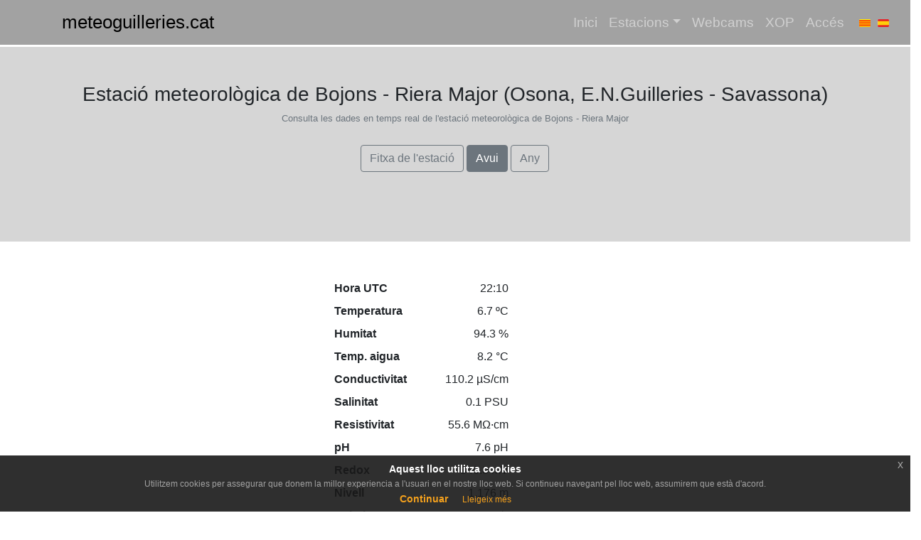

--- FILE ---
content_type: text/html; charset=UTF-8
request_url: https://www.meteoguilleries.cat/ca/estacions/bojons.html
body_size: 32600
content:
 <!DOCTYPE html> <html lang="ca"> <head> <meta charset="utf-8"> <meta http-equiv="X-UA-Compatible" content="IE=edge"> <meta name="viewport" content="width=device-width, initial-scale=1"> <meta name="description" content="Consulta les dades en temps real de l'estació meteorològica de Bojons - Riera Major "> <meta name="author" content="Meteoguilleries"> <meta http-equiv="pragma" content="no-cache" /> <meta http-equiv="cache-control" content="no-cache" /> <meta http-equiv="expires" content="Mon, 22 Jul 2002 11:12:01 GMT" /> <link rel="icon" href="/img/favicon.png"> <title>Estació meteorològica de Bojons - Riera Major  (Osona, E.N.Guilleries - Savassona) – Dades en temps real | Meteoguilleries</title> <link href="/plugins/bootstrap-4.1.3-dist/css/bootstrap.min.css" rel="stylesheet"> <link rel="canonical" href="https://www.meteoguilleries.cat/ca/estacions/bojons.html"> <link rel="alternate" hreflang="ca-ES" href="https://www.meteoguilleries.cat/ca/estacions/bojons.html" /> <link rel="alternate" hreflang="es-ES" href="https://www.meteoguilleries.cat/es/estaciones/bojons.html" /> <link rel="alternate" hreflang="x-default" href="https://www.meteoguilleries.cat/es/estaciones/bojons.html" /> <meta property="og:url" content="https://www.meteoguilleries.cat/ca/estacions/bojons.html" /> <meta property="og:type" content="meteoguilleries" /> <meta property="og:title" content="Estació meteorològica de Bojons - Riera Major  (Osona, E.N.Guilleries - Savassona) – Dades en temps real | Meteoguilleries" /> <meta property="og:description" content="Consulta les dades en temps real de l'estació meteorològica de Bojons - Riera Major " /> <meta property="og:image" content="/img/favicon.png" /> <script type="application/ld+json">
{"@context":"https://schema.org","@type":"WebPage","name":"Estació meteorològica de Bojons - Riera Major  (Osona, E.N.Guilleries - Savassona)","description":"Consulta les dades en temps real de l'estació meteorològica de Bojons - Riera Major ","url":"https://www.meteoguilleries.cat/ca/estacions/bojons.html","inLanguage":"ca","isPartOf":{"@type":"WebSite","name":"Meteoguilleries","url":"https://www.meteoguilleries.cat/"},"about":{"@type":"Place","name":"Bojons - Riera Major ","address":{"@type":"PostalAddress","addressLocality":"Pont de Bojons","addressRegion":"Osona","addressCountry":"ES"},"geo":{"@type":"GeoCoordinates","latitude":41.9125,"longitude":2.3894444444444445}},"mainEntity":{"@type":"Dataset","name":"Dades meteorològiques de Bojons - Riera Major ","description":"Sèrie de dades de temperatura, pluja, vent, pressió i radiació solar registrades per l'estació de Bojons - Riera Major .","creator":{"@type":"Organization","name":"Meteoguilleries"},"spatialCoverage":{"@type":"Place","name":"Bojons - Riera Major , Osona, E.N.Guilleries - Savassona, BARCELONA"}}}
    </script> <link rel="stylesheet" type="text/css" href="/plugins/DataTables-1.10.18/datatables.min.css"><link rel="stylesheet" type="text/css" href="/plugins/leaflet/leaflet.css"><link rel="stylesheet" type="text/css" href="/plugins/font-awesome/css/all.min.css"><link rel="stylesheet" type="text/css" href="/plugins/slick-1.9.0/slick.css"/><link rel="stylesheet" type="text/css" href="/plugins/popup-cookies/css/gestiorCookies.css"/><link rel="stylesheet" type="text/css" href="/css/meteo.css" rel="stylesheet"><link rel="stylesheet" type="text/css" href="/css/app.css" rel="stylesheet"> <!--[if lt IE 9]>
      <script src="https://oss.maxcdn.com/html5shiv/3.7.2/html5shiv.min.js"></script>
      <script src="https://oss.maxcdn.com/respond/1.4.2/respond.min.js"></script>
    <![endif]--> <script async src="https://www.googletagmanager.com/gtag/js?id=UA-136605431-1"></script> <script>
    window.dataLayer = window.dataLayer || [];
    function gtag(){
      dataLayer.push(arguments);
    }
    gtag('js', new Date());
    gtag('config', 'UA-136605431-1');
  </script> </head> <body class="qpopup qpopup-bottom  "> <nav id="navNavegacio" class="navbar navbar-expand-lg navbar-dark fixed-top" style="background-color: #7f7f7fb8!important;"> <div id="divNavegacio" class="container"> <a id="titol" class="navbar-brand" href="/"> <img src="/img/textFlotant.svg" height="35"> </a> <button class="navbar-toggler" type="button" data-toggle="collapse" data-target="#navbarResponsive" aria-controls="navbarResponsive" aria-expanded="false" aria-label="Barra navegació"> <span class="navbar-toggler-icon"></span> </button> </button> <div class="collapse navbar-collapse" id="navbarResponsive"> <ul class="navbar-nav ml-auto"> <li class="nav-item"> <a class="nav-link" href="http://www.meteoguilleries.cat/ca">Inici</a> </li> <li class="nav-item dropdown"> <a class="nav-link dropdown-toggle" href="/ca/estacions.html" id="navbarDropdown" role="button" data-toggle="dropdown" aria-haspopup="true" aria-expanded="false">Estacions</a> <ul class="dropdown-menu" aria-labelledby="navbarDropdownMenuLink"> <li class="dropdown-submenu"> <a class="dropdown-item dropdown-toggle" href="#">Alta Ribagorça</a> <ul class="dropdown-menu"> <li> <a class="dropdown-item" href="/ca/estacions/boitaull.html">Boí Taüll</a> </li> </ul> </li> <li class="dropdown-submenu"> <a class="dropdown-item dropdown-toggle" href="#">Bages</a> <ul class="dropdown-menu"> <li> <a class="dropdown-item" href="/ca/estacions/mur.html">Mura </a> </li> <li> <a class="dropdown-item" href="/ca/estacions/lmt.html">St. Llorenç del Munt i l'Obac </a> </li> <li> <a class="dropdown-item" href="/ca/estacions/marganell.html">Marganell</a> </li> </ul> </li> <li class="dropdown-submenu"> <a class="dropdown-item dropdown-toggle" href="#">Baix Empordà</a> <ul class="dropdown-menu"> <li> <a class="dropdown-item" href="/ca/estacions/estartit.html">L'Estartit (Baix Empordà)</a> </li> <li> <a class="dropdown-item" href="/ca/estacions/torroella-de-montgri.html">Torroella de Montgrí </a> </li> </ul> </li> <li class="dropdown-submenu"> <a class="dropdown-item dropdown-toggle" href="#">Berguedà</a> <ul class="dropdown-menu"> <li> <a class="dropdown-item" href="/ca/estacions/crs.html">Cercs - St.Jordi </a> </li> <li> <a class="dropdown-item" href="/ca/estacions/baga.html">Bagà </a> </li> </ul> </li> <li class="dropdown-submenu"> <a class="dropdown-item dropdown-toggle" href="#">Cerdanya</a> <ul class="dropdown-menu"> <li> <a class="dropdown-item" href="/ca/estacions/lamolina.html">La Molina </a> </li> </ul> </li> <li class="dropdown-submenu"> <a class="dropdown-item dropdown-toggle" href="#">La Noguera</a> <ul class="dropdown-menu"> <li> <a class="dropdown-item" href="/ca/estacions/pam.html">Parc Astronòmic del Montsec  </a> </li> </ul> </li> <li class="dropdown-submenu"> <a class="dropdown-item dropdown-toggle" href="#">La Selva</a> <ul class="dropdown-menu"> <li> <a class="dropdown-item" href="/ca/estacions/vdf.html">Susqueda - Veïnat del Far  </a> </li> <li> <a class="dropdown-item" href="/ca/estacions/arb.html">Arbúcies</a> </li> <li> <a class="dropdown-item" href="/ca/estacions/smsacalm.html">Susqueda - St. Martí Sacalm  </a> </li> <li> <a class="dropdown-item" href="/ca/estacions/shs2.html">St. Hilari Sacalm </a> </li> <li> <a class="dropdown-item" href="/ca/estacions/cor.html">Els Cortals - St. Hilari Sacalm </a> </li> <li> <a class="dropdown-item" href="/ca/estacions/sbe.html">Susqueda - Veïnat del Coll  </a> </li> <li> <a class="dropdown-item" href="/ca/estacions/susqueda.html">Susqueda - Presa de. </a> </li> <li> <a class="dropdown-item" href="/ca/estacions/grions.html">Grions - St- Feliu de Buixalleu </a> </li> </ul> </li> <li class="dropdown-submenu"> <a class="dropdown-item dropdown-toggle" href="#">Maresme</a> <ul class="dropdown-menu"> <li> <a class="dropdown-item" href="/ca/estacions/mataro.html">Mataró </a> </li> </ul> </li> <li class="dropdown-submenu"> <a class="dropdown-item dropdown-toggle" href="#">Moianès</a> <ul class="dropdown-menu"> <li> <a class="dropdown-item" href="/ca/estacions/mdc.html">Monistrol de Calders </a> </li> </ul> </li> <li class="dropdown-submenu"> <a class="dropdown-item dropdown-toggle" href="#">Osona</a> <ul class="dropdown-menu"> <li> <a class="dropdown-item" href="/ca/estacions/sjv.html">St. Julià de Vilatorta</a> </li> <li> <a class="dropdown-item" href="/ca/estacions/mdr.html">Les Masies de Roda</a> </li> <li> <a class="dropdown-item" href="/ca/estacions/afr.html">Aiguafreda</a> </li> <li> <a class="dropdown-item" href="/ca/estacions/vds.html">Vilanova de Sau </a> </li> <li> <a class="dropdown-item" href="/ca/estacions/fol.html">Folgueroles </a> </li> <li> <a class="dropdown-item" href="/ca/estacions/mdb.html">Bellmunt </a> </li> <li> <a class="dropdown-item" href="/ca/estacions/rme.html">Museu de l'Esquerda</a> </li> <li> <a class="dropdown-item" href="/ca/estacions/vil.html">Vilalleons </a> </li> <li> <a class="dropdown-item" href="/ca/estacions/sst.html">St. Sadurní d'Osormort </a> </li> <li> <a class="dropdown-item" href="/ca/estacions/bojons.html">Bojons - Riera Major </a> </li> <li> <a class="dropdown-item" href="/ca/estacions/rdt.html">Roda de Ter </a> </li> <li> <a class="dropdown-item" href="/ca/estacions/seva.html">Seva </a> </li> <li> <a class="dropdown-item" href="/ca/estacions/brull.html">El Brull </a> </li> <li> <a class="dropdown-item" href="/ca/estacions/call.html">Calldetenes </a> </li> <li> <a class="dropdown-item" href="/ca/estacions/are.html">Viladrau - Riera Major </a> </li> </ul> </li> <li class="dropdown-submenu"> <a class="dropdown-item dropdown-toggle" href="#">Pallars Jussà</a> <ul class="dropdown-menu"> <li> <a class="dropdown-item" href="/ca/estacions/filia.html">Cabana de Filià - Capdella</a> </li> <li> <a class="dropdown-item" href="/ca/estacions/estany-gento.html">Estany Gento </a> </li> <li> <a class="dropdown-item" href="/ca/estacions/capdella.html">Capdella </a> </li> </ul> </li> <li class="dropdown-submenu"> <a class="dropdown-item dropdown-toggle" href="#">Pallars Sobirá</a> <ul class="dropdown-menu"> <li> <a class="dropdown-item" href="/ca/estacions/portaine.html">Port Ainé </a> </li> <li> <a class="dropdown-item" href="/ca/estacions/espot2300.html">Espot 2300 </a> </li> </ul> </li> <li class="dropdown-submenu"> <a class="dropdown-item dropdown-toggle" href="#">Ripollés</a> <ul class="dropdown-menu"> <li> <a class="dropdown-item" href="/ca/estacions/qrs.html">Queralbs </a> </li> <li> <a class="dropdown-item" href="/ca/estacions/ser.html">Serrat</a> </li> <li> <a class="dropdown-item" href="/ca/estacions/vallter.html">Vallter </a> </li> <li> <a class="dropdown-item" href="/ca/estacions/nuria.html">Núria </a> </li> </ul> </li> <li class="dropdown-submenu"> <a class="dropdown-item dropdown-toggle" href="#">Vallès occidental</a> <ul class="dropdown-menu"> <li> <a class="dropdown-item" href="/ca/estacions/ctr.html">Castellar del Vallès </a> </li> <li> <a class="dropdown-item" href="/ca/estacions/vacarisses.html">Vacarisses </a> </li> </ul> </li> <li class="dropdown-submenu"> <a class="dropdown-item dropdown-toggle" href="#">Vallès Oriental</a> <ul class="dropdown-menu"> <li> <a class="dropdown-item" href="/ca/estacions/cis.html">Cànoves i Samalús </a> </li> <li> <a class="dropdown-item" href="/ca/estacions/granollers.html">Granollers </a> </li> <li> <a class="dropdown-item" href="/ca/estacions/montornes.html">Montornès del Vallès </a> </li> <li> <a class="dropdown-item" href="/ca/estacions/la-garriga.html">La Garriga </a> </li> <li> <a class="dropdown-item" href="/ca/estacions/figaro-montmany.html">Figaró Montmany </a> </li> <li> <a class="dropdown-item" href="/ca/estacions/msylle.html">Montseny - Sta. Fe del Montseny</a> </li> <li> <a class="dropdown-item" href="/ca/estacions/vallcarquera.html">Montseny - Vallcàrquera </a> </li> <li> <a class="dropdown-item" href="/ca/estacions/sant-marcal.html">Montseny - El Puig </a> </li> <li> <a class="dropdown-item" href="/ca/estacions/masjoan.html">Montseny - Mas Joan </a> </li> <li> <a class="dropdown-item" href="/ca/estacions/la-llagosta.html">La Llagosta </a> </li> <li> <a class="dropdown-item" href="/ca/estacions/vallgorguina.html">Vallgorguina </a> </li> </ul> </li> </ul> </li> <li class="nav-item"> <a class="nav-link" href="/ca/webcams.html">Webcams</a> </li> <li class="nav-item"> <a class="nav-link" href="/ca/xop.html">XOP</a> </li> <li class="nav-item"> <a class="nav-link" href="/ca/login.html">Accés</a> </li> </ul> </div> <div class="selectorIdioma"> <ul> <li> <a href="/ca/estacions/bojons.html" hreflang="ca"><img src="/img/icones/bandera-ca.png" width="16"></a> </li> <li> <a href="/es/estaciones/bojons.html" hreflang="es"><img src="/img/icones/bandera-es.png" width="16"></a> </li> </ul> </div> </div> </nav> <div style="padding-bottom: 66px"></div> <input id="idEstacio" type="text" hidden value="54"> <script>
    var arrayDades10 = [{"id":"23097993","idEstacioMeteo":"54","data":"2026-01-20 22:20:00","temperaturaAra":"7.1","humitatAra":"97.4","pressioAra":null,"ventAra":null,"ventGrausAra":null,"ventGrausMax":null,"ventDirAra":null,"plujaAvui":null,"plujaAra":"0.0","plujaMes":null,"plujaAny":null,"radSolarAra":null,"radSolarDia":null,"temperaturaMax":"7.3","temperaturaMin":"3.5","humitatMax":"98.8","humitatMin":"93.8","pressioMax":null,"pressioMin":null,"ventVelMax":null,"ventDirMax":null,"ventDesviacioAra":null,"temperaturaDataMax":null,"temperaturaDataMin":null,"ventDataMax":null,"fuelAra":null,"temperaturaSol10Ara":null,"temperaturaSolM15Ara":null,"humitatSolAra":null,"NO2":null,"O3":null,"PM":null,"WetBulb":"6.8","T109_C":"0.0","Temp_C4E":"7.9","Conduct_C4E":"32.3","Salinitat_C4E":"0.0","Resistivitat_C4E":"16.3","pH_PHEHT":"7.3","Redox_PHEHT":"356.0","Nivell_metres":"1.557","Cabal_metres_segon":"3.964"},{"id":"23098021","idEstacioMeteo":"54","data":"2026-01-20 22:25:00","temperaturaAra":"7.1","humitatAra":"97.4","pressioAra":null,"ventAra":null,"ventGrausAra":null,"ventGrausMax":null,"ventDirAra":null,"plujaAvui":null,"plujaAra":"0.0","plujaMes":null,"plujaAny":null,"radSolarAra":null,"radSolarDia":null,"temperaturaMax":"7.3","temperaturaMin":"3.5","humitatMax":"98.8","humitatMin":"93.8","pressioMax":null,"pressioMin":null,"ventVelMax":null,"ventDirMax":null,"ventDesviacioAra":null,"temperaturaDataMax":null,"temperaturaDataMin":null,"ventDataMax":null,"fuelAra":null,"temperaturaSol10Ara":null,"temperaturaSolM15Ara":null,"humitatSolAra":null,"NO2":null,"O3":null,"PM":null,"WetBulb":"6.8","T109_C":"0.0","Temp_C4E":"7.9","Conduct_C4E":"34.7","Salinitat_C4E":"0.0","Resistivitat_C4E":"17.5","pH_PHEHT":"7.3","Redox_PHEHT":"352.7","Nivell_metres":"1.551","Cabal_metres_segon":"3.942"},{"id":"23098091","idEstacioMeteo":"54","data":"2026-01-20 22:30:00","temperaturaAra":"7.1","humitatAra":"97.4","pressioAra":null,"ventAra":null,"ventGrausAra":null,"ventGrausMax":null,"ventDirAra":null,"plujaAvui":null,"plujaAra":"0.0","plujaMes":null,"plujaAny":null,"radSolarAra":null,"radSolarDia":null,"temperaturaMax":"7.3","temperaturaMin":"3.5","humitatMax":"98.8","humitatMin":"93.8","pressioMax":null,"pressioMin":null,"ventVelMax":null,"ventDirMax":null,"ventDesviacioAra":null,"temperaturaDataMax":null,"temperaturaDataMin":null,"ventDataMax":null,"fuelAra":null,"temperaturaSol10Ara":null,"temperaturaSolM15Ara":null,"humitatSolAra":null,"NO2":null,"O3":null,"PM":null,"WetBulb":"6.8","T109_C":"0.0","Temp_C4E":"7.9","Conduct_C4E":"33.8","Salinitat_C4E":"0.0","Resistivitat_C4E":"17.1","pH_PHEHT":"7.4","Redox_PHEHT":"351.5","Nivell_metres":"1.551","Cabal_metres_segon":"3.942"},{"id":"23098115","idEstacioMeteo":"54","data":"2026-01-20 22:35:00","temperaturaAra":"7.1","humitatAra":"97.4","pressioAra":null,"ventAra":null,"ventGrausAra":null,"ventGrausMax":null,"ventDirAra":null,"plujaAvui":null,"plujaAra":"0.0","plujaMes":null,"plujaAny":null,"radSolarAra":null,"radSolarDia":null,"temperaturaMax":"7.3","temperaturaMin":"3.5","humitatMax":"98.8","humitatMin":"93.8","pressioMax":null,"pressioMin":null,"ventVelMax":null,"ventDirMax":null,"ventDesviacioAra":null,"temperaturaDataMax":null,"temperaturaDataMin":null,"ventDataMax":null,"fuelAra":null,"temperaturaSol10Ara":null,"temperaturaSolM15Ara":null,"humitatSolAra":null,"NO2":null,"O3":null,"PM":null,"WetBulb":"6.8","T109_C":"0.0","Temp_C4E":"7.9","Conduct_C4E":"33.3","Salinitat_C4E":"0.0","Resistivitat_C4E":"16.8","pH_PHEHT":"7.4","Redox_PHEHT":"352.8","Nivell_metres":"1.545","Cabal_metres_segon":"3.919"},{"id":"23098191","idEstacioMeteo":"54","data":"2026-01-20 22:40:00","temperaturaAra":"7.1","humitatAra":"97.4","pressioAra":null,"ventAra":null,"ventGrausAra":null,"ventGrausMax":null,"ventDirAra":null,"plujaAvui":null,"plujaAra":"0.0","plujaMes":null,"plujaAny":null,"radSolarAra":null,"radSolarDia":null,"temperaturaMax":"7.3","temperaturaMin":"3.5","humitatMax":"98.8","humitatMin":"93.8","pressioMax":null,"pressioMin":null,"ventVelMax":null,"ventDirMax":null,"ventDesviacioAra":null,"temperaturaDataMax":null,"temperaturaDataMin":null,"ventDataMax":null,"fuelAra":null,"temperaturaSol10Ara":null,"temperaturaSolM15Ara":null,"humitatSolAra":null,"NO2":null,"O3":null,"PM":null,"WetBulb":"6.8","T109_C":"0.0","Temp_C4E":"7.9","Conduct_C4E":"32.6","Salinitat_C4E":"0.0","Resistivitat_C4E":"16.5","pH_PHEHT":"7.3","Redox_PHEHT":"354.8","Nivell_metres":"1.545","Cabal_metres_segon":"3.919"},{"id":"23098215","idEstacioMeteo":"54","data":"2026-01-20 22:45:00","temperaturaAra":"7.1","humitatAra":"97.4","pressioAra":null,"ventAra":null,"ventGrausAra":null,"ventGrausMax":null,"ventDirAra":null,"plujaAvui":null,"plujaAra":"0.0","plujaMes":null,"plujaAny":null,"radSolarAra":null,"radSolarDia":null,"temperaturaMax":"7.3","temperaturaMin":"3.5","humitatMax":"98.8","humitatMin":"93.8","pressioMax":null,"pressioMin":null,"ventVelMax":null,"ventDirMax":null,"ventDesviacioAra":null,"temperaturaDataMax":null,"temperaturaDataMin":null,"ventDataMax":null,"fuelAra":null,"temperaturaSol10Ara":null,"temperaturaSolM15Ara":null,"humitatSolAra":null,"NO2":null,"O3":null,"PM":null,"WetBulb":"6.8","T109_C":"0.0","Temp_C4E":"7.9","Conduct_C4E":"31.0","Salinitat_C4E":"0.0","Resistivitat_C4E":"15.6","pH_PHEHT":"7.4","Redox_PHEHT":"352.0","Nivell_metres":"1.549","Cabal_metres_segon":"3.934"},{"id":"23098290","idEstacioMeteo":"54","data":"2026-01-20 22:50:00","temperaturaAra":"7.1","humitatAra":"97.4","pressioAra":null,"ventAra":null,"ventGrausAra":null,"ventGrausMax":null,"ventDirAra":null,"plujaAvui":null,"plujaAra":"0.0","plujaMes":null,"plujaAny":null,"radSolarAra":null,"radSolarDia":null,"temperaturaMax":"7.3","temperaturaMin":"3.5","humitatMax":"98.8","humitatMin":"93.8","pressioMax":null,"pressioMin":null,"ventVelMax":null,"ventDirMax":null,"ventDesviacioAra":null,"temperaturaDataMax":null,"temperaturaDataMin":null,"ventDataMax":null,"fuelAra":null,"temperaturaSol10Ara":null,"temperaturaSolM15Ara":null,"humitatSolAra":null,"NO2":null,"O3":null,"PM":null,"WetBulb":"6.8","T109_C":"0.0","Temp_C4E":"8.0","Conduct_C4E":"30.2","Salinitat_C4E":"0.0","Resistivitat_C4E":"15.2","pH_PHEHT":"7.4","Redox_PHEHT":"351.5","Nivell_metres":"1.548","Cabal_metres_segon":"3.930"},{"id":"23098316","idEstacioMeteo":"54","data":"2026-01-20 22:55:00","temperaturaAra":"7.1","humitatAra":"97.4","pressioAra":null,"ventAra":null,"ventGrausAra":null,"ventGrausMax":null,"ventDirAra":null,"plujaAvui":null,"plujaAra":"0.0","plujaMes":null,"plujaAny":null,"radSolarAra":null,"radSolarDia":null,"temperaturaMax":"7.3","temperaturaMin":"3.5","humitatMax":"98.8","humitatMin":"93.8","pressioMax":null,"pressioMin":null,"ventVelMax":null,"ventDirMax":null,"ventDesviacioAra":null,"temperaturaDataMax":null,"temperaturaDataMin":null,"ventDataMax":null,"fuelAra":null,"temperaturaSol10Ara":null,"temperaturaSolM15Ara":null,"humitatSolAra":null,"NO2":null,"O3":null,"PM":null,"WetBulb":"6.8","T109_C":"0.0","Temp_C4E":"8.0","Conduct_C4E":"29.4","Salinitat_C4E":"0.0","Resistivitat_C4E":"14.8","pH_PHEHT":"7.4","Redox_PHEHT":"352.0","Nivell_metres":"1.546","Cabal_metres_segon":"3.923"},{"id":"23098387","idEstacioMeteo":"54","data":"2026-01-20 23:00:00","temperaturaAra":"7.1","humitatAra":"97.4","pressioAra":null,"ventAra":null,"ventGrausAra":null,"ventGrausMax":null,"ventDirAra":null,"plujaAvui":null,"plujaAra":"0.0","plujaMes":null,"plujaAny":null,"radSolarAra":null,"radSolarDia":null,"temperaturaMax":"7.3","temperaturaMin":"3.5","humitatMax":"98.8","humitatMin":"93.8","pressioMax":null,"pressioMin":null,"ventVelMax":null,"ventDirMax":null,"ventDesviacioAra":null,"temperaturaDataMax":null,"temperaturaDataMin":null,"ventDataMax":null,"fuelAra":null,"temperaturaSol10Ara":null,"temperaturaSolM15Ara":null,"humitatSolAra":null,"NO2":null,"O3":null,"PM":null,"WetBulb":"6.7","T109_C":"0.0","Temp_C4E":"8.0","Conduct_C4E":"28.7","Salinitat_C4E":"0.0","Resistivitat_C4E":"14.5","pH_PHEHT":"7.4","Redox_PHEHT":"351.5","Nivell_metres":"1.543","Cabal_metres_segon":"3.912"},{"id":"23098421","idEstacioMeteo":"54","data":"2026-01-20 23:10:00","temperaturaAra":"7.1","humitatAra":"97.4","pressioAra":null,"ventAra":null,"ventGrausAra":null,"ventGrausMax":null,"ventDirAra":null,"plujaAvui":null,"plujaAra":"0.0","plujaMes":null,"plujaAny":null,"radSolarAra":null,"radSolarDia":null,"temperaturaMax":"7.3","temperaturaMin":"3.5","humitatMax":"98.8","humitatMin":"93.8","pressioMax":null,"pressioMin":null,"ventVelMax":null,"ventDirMax":null,"ventDesviacioAra":null,"temperaturaDataMax":null,"temperaturaDataMin":null,"ventDataMax":null,"fuelAra":null,"temperaturaSol10Ara":null,"temperaturaSolM15Ara":null,"humitatSolAra":null,"NO2":null,"O3":null,"PM":null,"WetBulb":"6.8","T109_C":"0.0","Temp_C4E":"8.0","Conduct_C4E":"30.1","Salinitat_C4E":"0.0","Resistivitat_C4E":"15.2","pH_PHEHT":"7.4","Redox_PHEHT":"352.4","Nivell_metres":"1.538","Cabal_metres_segon":"3.894"},{"id":"23098519","idEstacioMeteo":"54","data":"2026-01-20 23:15:00","temperaturaAra":"7.1","humitatAra":"97.4","pressioAra":null,"ventAra":null,"ventGrausAra":null,"ventGrausMax":null,"ventDirAra":null,"plujaAvui":null,"plujaAra":"0.0","plujaMes":null,"plujaAny":null,"radSolarAra":null,"radSolarDia":null,"temperaturaMax":"7.3","temperaturaMin":"3.5","humitatMax":"98.8","humitatMin":"93.8","pressioMax":null,"pressioMin":null,"ventVelMax":null,"ventDirMax":null,"ventDesviacioAra":null,"temperaturaDataMax":null,"temperaturaDataMin":null,"ventDataMax":null,"fuelAra":null,"temperaturaSol10Ara":null,"temperaturaSolM15Ara":null,"humitatSolAra":null,"NO2":null,"O3":null,"PM":null,"WetBulb":"6.8","T109_C":"0.0","Temp_C4E":"8.0","Conduct_C4E":"29.7","Salinitat_C4E":"0.0","Resistivitat_C4E":"15.0","pH_PHEHT":"7.3","Redox_PHEHT":"355.7","Nivell_metres":"1.541","Cabal_metres_segon":"3.905"},{"id":"23098594","idEstacioMeteo":"54","data":"2026-01-20 23:20:00","temperaturaAra":"7.1","humitatAra":"97.4","pressioAra":null,"ventAra":null,"ventGrausAra":null,"ventGrausMax":null,"ventDirAra":null,"plujaAvui":null,"plujaAra":"0.0","plujaMes":null,"plujaAny":null,"radSolarAra":null,"radSolarDia":null,"temperaturaMax":"7.3","temperaturaMin":"3.5","humitatMax":"98.8","humitatMin":"93.8","pressioMax":null,"pressioMin":null,"ventVelMax":null,"ventDirMax":null,"ventDesviacioAra":null,"temperaturaDataMax":null,"temperaturaDataMin":null,"ventDataMax":null,"fuelAra":null,"temperaturaSol10Ara":null,"temperaturaSolM15Ara":null,"humitatSolAra":null,"NO2":null,"O3":null,"PM":null,"WetBulb":"6.8","T109_C":"0.0","Temp_C4E":"8.0","Conduct_C4E":"28.1","Salinitat_C4E":"0.0","Resistivitat_C4E":"14.2","pH_PHEHT":"7.4","Redox_PHEHT":"350.7","Nivell_metres":"1.538","Cabal_metres_segon":"3.894"},{"id":"23098621","idEstacioMeteo":"54","data":"2026-01-20 23:25:00","temperaturaAra":"7.1","humitatAra":"97.4","pressioAra":null,"ventAra":null,"ventGrausAra":null,"ventGrausMax":null,"ventDirAra":null,"plujaAvui":null,"plujaAra":"0.0","plujaMes":null,"plujaAny":null,"radSolarAra":null,"radSolarDia":null,"temperaturaMax":"7.3","temperaturaMin":"3.5","humitatMax":"98.8","humitatMin":"93.8","pressioMax":null,"pressioMin":null,"ventVelMax":null,"ventDirMax":null,"ventDesviacioAra":null,"temperaturaDataMax":null,"temperaturaDataMin":null,"ventDataMax":null,"fuelAra":null,"temperaturaSol10Ara":null,"temperaturaSolM15Ara":null,"humitatSolAra":null,"NO2":null,"O3":null,"PM":null,"WetBulb":"6.7","T109_C":"0.0","Temp_C4E":"8.0","Conduct_C4E":"29.2","Salinitat_C4E":"0.0","Resistivitat_C4E":"14.7","pH_PHEHT":"7.4","Redox_PHEHT":"350.0","Nivell_metres":"1.537","Cabal_metres_segon":"3.890"},{"id":"23098692","idEstacioMeteo":"54","data":"2026-01-20 23:30:00","temperaturaAra":"7.0","humitatAra":"97.4","pressioAra":null,"ventAra":null,"ventGrausAra":null,"ventGrausMax":null,"ventDirAra":null,"plujaAvui":null,"plujaAra":"0.0","plujaMes":null,"plujaAny":null,"radSolarAra":null,"radSolarDia":null,"temperaturaMax":"7.3","temperaturaMin":"3.5","humitatMax":"98.8","humitatMin":"93.8","pressioMax":null,"pressioMin":null,"ventVelMax":null,"ventDirMax":null,"ventDesviacioAra":null,"temperaturaDataMax":null,"temperaturaDataMin":null,"ventDataMax":null,"fuelAra":null,"temperaturaSol10Ara":null,"temperaturaSolM15Ara":null,"humitatSolAra":null,"NO2":null,"O3":null,"PM":null,"WetBulb":"6.7","T109_C":"0.0","Temp_C4E":"8.0","Conduct_C4E":"30.3","Salinitat_C4E":"0.0","Resistivitat_C4E":"15.3","pH_PHEHT":"7.4","Redox_PHEHT":"351.2","Nivell_metres":"1.535","Cabal_metres_segon":"3.883"},{"id":"23098719","idEstacioMeteo":"54","data":"2026-01-20 23:35:00","temperaturaAra":"7.0","humitatAra":"97.4","pressioAra":null,"ventAra":null,"ventGrausAra":null,"ventGrausMax":null,"ventDirAra":null,"plujaAvui":null,"plujaAra":"0.0","plujaMes":null,"plujaAny":null,"radSolarAra":null,"radSolarDia":null,"temperaturaMax":"7.3","temperaturaMin":"3.5","humitatMax":"98.8","humitatMin":"93.8","pressioMax":null,"pressioMin":null,"ventVelMax":null,"ventDirMax":null,"ventDesviacioAra":null,"temperaturaDataMax":null,"temperaturaDataMin":null,"ventDataMax":null,"fuelAra":null,"temperaturaSol10Ara":null,"temperaturaSolM15Ara":null,"humitatSolAra":null,"NO2":null,"O3":null,"PM":null,"WetBulb":"6.7","T109_C":"0.0","Temp_C4E":"8.0","Conduct_C4E":"29.8","Salinitat_C4E":"0.0","Resistivitat_C4E":"15.0","pH_PHEHT":"7.4","Redox_PHEHT":"353.1","Nivell_metres":"1.532","Cabal_metres_segon":"3.872"},{"id":"23098792","idEstacioMeteo":"54","data":"2026-01-20 23:40:00","temperaturaAra":"7.0","humitatAra":"97.4","pressioAra":null,"ventAra":null,"ventGrausAra":null,"ventGrausMax":null,"ventDirAra":null,"plujaAvui":null,"plujaAra":"0.0","plujaMes":null,"plujaAny":null,"radSolarAra":null,"radSolarDia":null,"temperaturaMax":"7.3","temperaturaMin":"3.5","humitatMax":"98.8","humitatMin":"93.8","pressioMax":null,"pressioMin":null,"ventVelMax":null,"ventDirMax":null,"ventDesviacioAra":null,"temperaturaDataMax":null,"temperaturaDataMin":null,"ventDataMax":null,"fuelAra":null,"temperaturaSol10Ara":null,"temperaturaSolM15Ara":null,"humitatSolAra":null,"NO2":null,"O3":null,"PM":null,"WetBulb":"6.7","T109_C":"0.0","Temp_C4E":"8.0","Conduct_C4E":"28.9","Salinitat_C4E":"0.0","Resistivitat_C4E":"14.6","pH_PHEHT":"7.3","Redox_PHEHT":"356.4","Nivell_metres":"1.533","Cabal_metres_segon":"3.875"},{"id":"23098816","idEstacioMeteo":"54","data":"2026-01-20 23:45:00","temperaturaAra":"7.0","humitatAra":"97.4","pressioAra":null,"ventAra":null,"ventGrausAra":null,"ventGrausMax":null,"ventDirAra":null,"plujaAvui":null,"plujaAra":"0.0","plujaMes":null,"plujaAny":null,"radSolarAra":null,"radSolarDia":null,"temperaturaMax":"7.3","temperaturaMin":"3.5","humitatMax":"98.8","humitatMin":"93.8","pressioMax":null,"pressioMin":null,"ventVelMax":null,"ventDirMax":null,"ventDesviacioAra":null,"temperaturaDataMax":null,"temperaturaDataMin":null,"ventDataMax":null,"fuelAra":null,"temperaturaSol10Ara":null,"temperaturaSolM15Ara":null,"humitatSolAra":null,"NO2":null,"O3":null,"PM":null,"WetBulb":"6.7","T109_C":"0.0","Temp_C4E":"8.0","Conduct_C4E":"30.1","Salinitat_C4E":"0.0","Resistivitat_C4E":"15.2","pH_PHEHT":"7.3","Redox_PHEHT":"353.9","Nivell_metres":"1.530","Cabal_metres_segon":"3.864"},{"id":"23098892","idEstacioMeteo":"54","data":"2026-01-20 23:50:00","temperaturaAra":"7.0","humitatAra":"97.4","pressioAra":null,"ventAra":null,"ventGrausAra":null,"ventGrausMax":null,"ventDirAra":null,"plujaAvui":null,"plujaAra":"0.0","plujaMes":null,"plujaAny":null,"radSolarAra":null,"radSolarDia":null,"temperaturaMax":"7.3","temperaturaMin":"3.5","humitatMax":"98.8","humitatMin":"93.8","pressioMax":null,"pressioMin":null,"ventVelMax":null,"ventDirMax":null,"ventDesviacioAra":null,"temperaturaDataMax":null,"temperaturaDataMin":null,"ventDataMax":null,"fuelAra":null,"temperaturaSol10Ara":null,"temperaturaSolM15Ara":null,"humitatSolAra":null,"NO2":null,"O3":null,"PM":null,"WetBulb":"6.7","T109_C":"0.0","Temp_C4E":"8.0","Conduct_C4E":"31.8","Salinitat_C4E":"0.0","Resistivitat_C4E":"16.0","pH_PHEHT":"7.4","Redox_PHEHT":"350.9","Nivell_metres":"1.525","Cabal_metres_segon":"3.846"},{"id":"23098921","idEstacioMeteo":"54","data":"2026-01-20 23:55:00","temperaturaAra":"7.0","humitatAra":"97.4","pressioAra":null,"ventAra":null,"ventGrausAra":null,"ventGrausMax":null,"ventDirAra":null,"plujaAvui":null,"plujaAra":"0.0","plujaMes":null,"plujaAny":null,"radSolarAra":null,"radSolarDia":null,"temperaturaMax":"7.3","temperaturaMin":"3.5","humitatMax":"98.8","humitatMin":"93.8","pressioMax":null,"pressioMin":null,"ventVelMax":null,"ventDirMax":null,"ventDesviacioAra":null,"temperaturaDataMax":null,"temperaturaDataMin":null,"ventDataMax":null,"fuelAra":null,"temperaturaSol10Ara":null,"temperaturaSolM15Ara":null,"humitatSolAra":null,"NO2":null,"O3":null,"PM":null,"WetBulb":"6.7","T109_C":"0.0","Temp_C4E":"8.0","Conduct_C4E":"31.7","Salinitat_C4E":"0.0","Resistivitat_C4E":"16.0","pH_PHEHT":"7.4","Redox_PHEHT":"351.4","Nivell_metres":"1.519","Cabal_metres_segon":"3.824"},{"id":"23098990","idEstacioMeteo":"54","data":"2026-01-21 00:00:00","temperaturaAra":"7.0","humitatAra":"97.4","pressioAra":null,"ventAra":null,"ventGrausAra":null,"ventGrausMax":null,"ventDirAra":null,"plujaAvui":"0.00","plujaAra":"0.0","plujaMes":null,"plujaAny":null,"radSolarAra":null,"radSolarDia":"0.0","temperaturaMax":"7.0","temperaturaMin":"7.0","humitatMax":"97.4","humitatMin":"97.4","pressioMax":null,"pressioMin":null,"ventVelMax":null,"ventDirMax":null,"ventDesviacioAra":null,"temperaturaDataMax":"2026-01-21 00:00:00","temperaturaDataMin":"2026-01-21 00:00:00","ventDataMax":"2026-01-21 00:00:00","fuelAra":null,"temperaturaSol10Ara":null,"temperaturaSolM15Ara":null,"humitatSolAra":null,"NO2":null,"O3":null,"PM":null,"WetBulb":"6.7","T109_C":"0.0","Temp_C4E":"8.0","Conduct_C4E":"30.6","Salinitat_C4E":"0.0","Resistivitat_C4E":"15.4","pH_PHEHT":"7.4","Redox_PHEHT":"352.0","Nivell_metres":"1.517","Cabal_metres_segon":"3.817"},{"id":"23099026","idEstacioMeteo":"54","data":"2026-01-21 00:05:00","temperaturaAra":"7.0","humitatAra":"97.4","pressioAra":null,"ventAra":null,"ventGrausAra":null,"ventGrausMax":null,"ventDirAra":null,"plujaAvui":null,"plujaAra":null,"plujaMes":null,"plujaAny":null,"radSolarAra":null,"radSolarDia":null,"temperaturaMax":"7.0","temperaturaMin":"7.0","humitatMax":"97.4","humitatMin":"97.4","pressioMax":null,"pressioMin":null,"ventVelMax":null,"ventDirMax":null,"ventDesviacioAra":null,"temperaturaDataMax":null,"temperaturaDataMin":null,"ventDataMax":null,"fuelAra":null,"temperaturaSol10Ara":null,"temperaturaSolM15Ara":null,"humitatSolAra":null,"NO2":null,"O3":null,"PM":null,"WetBulb":"6.7","T109_C":"0.0","Temp_C4E":"8.0","Conduct_C4E":"29.7","Salinitat_C4E":"0.0","Resistivitat_C4E":"15.0","pH_PHEHT":"7.4","Redox_PHEHT":"351.8","Nivell_metres":"1.517","Cabal_metres_segon":"3.817"},{"id":"23099027","idEstacioMeteo":"54","data":"2026-01-21 00:10:00","temperaturaAra":"7.0","humitatAra":"97.4","pressioAra":null,"ventAra":null,"ventGrausAra":null,"ventGrausMax":null,"ventDirAra":null,"plujaAvui":null,"plujaAra":"0.0","plujaMes":null,"plujaAny":null,"radSolarAra":null,"radSolarDia":null,"temperaturaMax":"7.0","temperaturaMin":"7.0","humitatMax":"97.4","humitatMin":"97.4","pressioMax":null,"pressioMin":null,"ventVelMax":null,"ventDirMax":null,"ventDesviacioAra":null,"temperaturaDataMax":null,"temperaturaDataMin":null,"ventDataMax":null,"fuelAra":null,"temperaturaSol10Ara":null,"temperaturaSolM15Ara":null,"humitatSolAra":null,"NO2":null,"O3":null,"PM":null,"WetBulb":"6.7","T109_C":"0.0","Temp_C4E":"8.0","Conduct_C4E":"33.5","Salinitat_C4E":"0.0","Resistivitat_C4E":"16.9","pH_PHEHT":"7.4","Redox_PHEHT":"351.0","Nivell_metres":"1.516","Cabal_metres_segon":"3.813"},{"id":"23099101","idEstacioMeteo":"54","data":"2026-01-21 00:15:00","temperaturaAra":"7.0","humitatAra":"97.5","pressioAra":null,"ventAra":null,"ventGrausAra":null,"ventGrausMax":null,"ventDirAra":null,"plujaAvui":null,"plujaAra":"0.0","plujaMes":null,"plujaAny":null,"radSolarAra":null,"radSolarDia":null,"temperaturaMax":"7.0","temperaturaMin":"7.0","humitatMax":"97.5","humitatMin":"97.4","pressioMax":null,"pressioMin":null,"ventVelMax":null,"ventDirMax":null,"ventDesviacioAra":null,"temperaturaDataMax":null,"temperaturaDataMin":null,"ventDataMax":null,"fuelAra":null,"temperaturaSol10Ara":null,"temperaturaSolM15Ara":null,"humitatSolAra":null,"NO2":null,"O3":null,"PM":null,"WetBulb":"6.7","T109_C":"0.0","Temp_C4E":"8.0","Conduct_C4E":"36.5","Salinitat_C4E":"0.0","Resistivitat_C4E":"18.4","pH_PHEHT":"7.4","Redox_PHEHT":"353.3","Nivell_metres":"1.516","Cabal_metres_segon":"3.813"},{"id":"23099297","idEstacioMeteo":"54","data":"2026-01-21 00:20:00","temperaturaAra":"7.0","humitatAra":"97.5","pressioAra":null,"ventAra":null,"ventGrausAra":null,"ventGrausMax":null,"ventDirAra":null,"plujaAvui":null,"plujaAra":"0.0","plujaMes":null,"plujaAny":null,"radSolarAra":null,"radSolarDia":null,"temperaturaMax":"7.0","temperaturaMin":"7.0","humitatMax":"97.5","humitatMin":"97.4","pressioMax":null,"pressioMin":null,"ventVelMax":null,"ventDirMax":null,"ventDesviacioAra":null,"temperaturaDataMax":null,"temperaturaDataMin":null,"ventDataMax":null,"fuelAra":null,"temperaturaSol10Ara":null,"temperaturaSolM15Ara":null,"humitatSolAra":null,"NO2":null,"O3":null,"PM":null,"WetBulb":"6.7","T109_C":"0.0","Temp_C4E":"8.0","Conduct_C4E":"36.0","Salinitat_C4E":"0.0","Resistivitat_C4E":"18.2","pH_PHEHT":"7.4","Redox_PHEHT":"351.7","Nivell_metres":"1.517","Cabal_metres_segon":"3.817"},{"id":"23099298","idEstacioMeteo":"54","data":"2026-01-21 00:25:00","temperaturaAra":"7.0","humitatAra":"97.5","pressioAra":null,"ventAra":null,"ventGrausAra":null,"ventGrausMax":null,"ventDirAra":null,"plujaAvui":null,"plujaAra":"0.0","plujaMes":null,"plujaAny":null,"radSolarAra":null,"radSolarDia":null,"temperaturaMax":"7.0","temperaturaMin":"7.0","humitatMax":"97.5","humitatMin":"97.4","pressioMax":null,"pressioMin":null,"ventVelMax":null,"ventDirMax":null,"ventDesviacioAra":null,"temperaturaDataMax":null,"temperaturaDataMin":null,"ventDataMax":null,"fuelAra":null,"temperaturaSol10Ara":null,"temperaturaSolM15Ara":null,"humitatSolAra":null,"NO2":null,"O3":null,"PM":null,"WetBulb":"6.7","T109_C":"0.0","Temp_C4E":"8.0","Conduct_C4E":"34.0","Salinitat_C4E":"0.0","Resistivitat_C4E":"17.1","pH_PHEHT":"7.5","Redox_PHEHT":"348.0","Nivell_metres":"1.514","Cabal_metres_segon":"3.806"},{"id":"23099299","idEstacioMeteo":"54","data":"2026-01-21 00:30:00","temperaturaAra":"7.0","humitatAra":"97.5","pressioAra":null,"ventAra":null,"ventGrausAra":null,"ventGrausMax":null,"ventDirAra":null,"plujaAvui":null,"plujaAra":"0.0","plujaMes":null,"plujaAny":null,"radSolarAra":null,"radSolarDia":null,"temperaturaMax":"7.0","temperaturaMin":"6.9","humitatMax":"97.5","humitatMin":"97.4","pressioMax":null,"pressioMin":null,"ventVelMax":null,"ventDirMax":null,"ventDesviacioAra":null,"temperaturaDataMax":null,"temperaturaDataMin":null,"ventDataMax":null,"fuelAra":null,"temperaturaSol10Ara":null,"temperaturaSolM15Ara":null,"humitatSolAra":null,"NO2":null,"O3":null,"PM":null,"WetBulb":"6.6","T109_C":"0.0","Temp_C4E":"8.0","Conduct_C4E":"33.3","Salinitat_C4E":"0.0","Resistivitat_C4E":"16.8","pH_PHEHT":"7.3","Redox_PHEHT":"355.0","Nivell_metres":"1.514","Cabal_metres_segon":"3.806"},{"id":"23099320","idEstacioMeteo":"54","data":"2026-01-21 00:35:00","temperaturaAra":"7.0","humitatAra":"97.5","pressioAra":null,"ventAra":null,"ventGrausAra":null,"ventGrausMax":null,"ventDirAra":null,"plujaAvui":null,"plujaAra":"0.0","plujaMes":null,"plujaAny":null,"radSolarAra":null,"radSolarDia":null,"temperaturaMax":"7.0","temperaturaMin":"6.9","humitatMax":"97.5","humitatMin":"97.4","pressioMax":null,"pressioMin":null,"ventVelMax":null,"ventDirMax":null,"ventDesviacioAra":null,"temperaturaDataMax":null,"temperaturaDataMin":null,"ventDataMax":null,"fuelAra":null,"temperaturaSol10Ara":null,"temperaturaSolM15Ara":null,"humitatSolAra":null,"NO2":null,"O3":null,"PM":null,"WetBulb":"6.6","T109_C":"0.0","Temp_C4E":"8.0","Conduct_C4E":"33.2","Salinitat_C4E":"0.0","Resistivitat_C4E":"16.7","pH_PHEHT":"7.4","Redox_PHEHT":"350.2","Nivell_metres":"1.512","Cabal_metres_segon":"3.798"},{"id":"23099397","idEstacioMeteo":"54","data":"2026-01-21 00:40:00","temperaturaAra":"6.9","humitatAra":"97.4","pressioAra":null,"ventAra":null,"ventGrausAra":null,"ventGrausMax":null,"ventDirAra":null,"plujaAvui":null,"plujaAra":"0.0","plujaMes":null,"plujaAny":null,"radSolarAra":null,"radSolarDia":null,"temperaturaMax":"7.0","temperaturaMin":"6.9","humitatMax":"97.5","humitatMin":"97.4","pressioMax":null,"pressioMin":null,"ventVelMax":null,"ventDirMax":null,"ventDesviacioAra":null,"temperaturaDataMax":null,"temperaturaDataMin":null,"ventDataMax":null,"fuelAra":null,"temperaturaSol10Ara":null,"temperaturaSolM15Ara":null,"humitatSolAra":null,"NO2":null,"O3":null,"PM":null,"WetBulb":"6.6","T109_C":"0.0","Temp_C4E":"8.0","Conduct_C4E":"33.0","Salinitat_C4E":"0.0","Resistivitat_C4E":"16.7","pH_PHEHT":"7.4","Redox_PHEHT":"348.4","Nivell_metres":"1.506","Cabal_metres_segon":"3.776"},{"id":"23099424","idEstacioMeteo":"54","data":"2026-01-21 00:45:00","temperaturaAra":"6.9","humitatAra":"97.4","pressioAra":null,"ventAra":null,"ventGrausAra":null,"ventGrausMax":null,"ventDirAra":null,"plujaAvui":null,"plujaAra":"0.0","plujaMes":null,"plujaAny":null,"radSolarAra":null,"radSolarDia":null,"temperaturaMax":"7.0","temperaturaMin":"6.9","humitatMax":"97.5","humitatMin":"97.4","pressioMax":null,"pressioMin":null,"ventVelMax":null,"ventDirMax":null,"ventDesviacioAra":null,"temperaturaDataMax":null,"temperaturaDataMin":null,"ventDataMax":null,"fuelAra":null,"temperaturaSol10Ara":null,"temperaturaSolM15Ara":null,"humitatSolAra":null,"NO2":null,"O3":null,"PM":null,"WetBulb":"6.6","T109_C":"0.0","Temp_C4E":"8.0","Conduct_C4E":"34.0","Salinitat_C4E":"0.0","Resistivitat_C4E":"17.2","pH_PHEHT":"7.4","Redox_PHEHT":"349.2","Nivell_metres":"1.504","Cabal_metres_segon":"3.769"},{"id":"23099497","idEstacioMeteo":"54","data":"2026-01-21 00:50:00","temperaturaAra":"6.9","humitatAra":"97.4","pressioAra":null,"ventAra":null,"ventGrausAra":null,"ventGrausMax":null,"ventDirAra":null,"plujaAvui":null,"plujaAra":"0.0","plujaMes":null,"plujaAny":null,"radSolarAra":null,"radSolarDia":null,"temperaturaMax":"7.0","temperaturaMin":"6.9","humitatMax":"97.5","humitatMin":"97.4","pressioMax":null,"pressioMin":null,"ventVelMax":null,"ventDirMax":null,"ventDesviacioAra":null,"temperaturaDataMax":null,"temperaturaDataMin":null,"ventDataMax":null,"fuelAra":null,"temperaturaSol10Ara":null,"temperaturaSolM15Ara":null,"humitatSolAra":null,"NO2":null,"O3":null,"PM":null,"WetBulb":"6.6","T109_C":"0.0","Temp_C4E":"8.0","Conduct_C4E":"36.4","Salinitat_C4E":"0.0","Resistivitat_C4E":"18.4","pH_PHEHT":"7.4","Redox_PHEHT":"352.2","Nivell_metres":"1.503","Cabal_metres_segon":"3.765"},{"id":"23099525","idEstacioMeteo":"54","data":"2026-01-21 00:55:00","temperaturaAra":"6.9","humitatAra":"97.5","pressioAra":null,"ventAra":null,"ventGrausAra":null,"ventGrausMax":null,"ventDirAra":null,"plujaAvui":null,"plujaAra":"0.0","plujaMes":null,"plujaAny":null,"radSolarAra":null,"radSolarDia":null,"temperaturaMax":"7.0","temperaturaMin":"6.9","humitatMax":"97.5","humitatMin":"97.4","pressioMax":null,"pressioMin":null,"ventVelMax":null,"ventDirMax":null,"ventDesviacioAra":null,"temperaturaDataMax":null,"temperaturaDataMin":null,"ventDataMax":null,"fuelAra":null,"temperaturaSol10Ara":null,"temperaturaSolM15Ara":null,"humitatSolAra":null,"NO2":null,"O3":null,"PM":null,"WetBulb":"6.6","T109_C":"0.0","Temp_C4E":"8.0","Conduct_C4E":"36.5","Salinitat_C4E":"0.0","Resistivitat_C4E":"18.4","pH_PHEHT":"7.4","Redox_PHEHT":"349.5","Nivell_metres":"1.503","Cabal_metres_segon":"3.765"},{"id":"23099526","idEstacioMeteo":"54","data":"2026-01-21 01:00:00","temperaturaAra":"6.9","humitatAra":"97.5","pressioAra":null,"ventAra":null,"ventGrausAra":null,"ventGrausMax":null,"ventDirAra":null,"plujaAvui":null,"plujaAra":"0.0","plujaMes":null,"plujaAny":null,"radSolarAra":null,"radSolarDia":null,"temperaturaMax":"7.0","temperaturaMin":"6.9","humitatMax":"97.5","humitatMin":"97.4","pressioMax":null,"pressioMin":null,"ventVelMax":null,"ventDirMax":null,"ventDesviacioAra":null,"temperaturaDataMax":null,"temperaturaDataMin":null,"ventDataMax":null,"fuelAra":null,"temperaturaSol10Ara":null,"temperaturaSolM15Ara":null,"humitatSolAra":null,"NO2":null,"O3":null,"PM":null,"WetBulb":"6.6","T109_C":"0.0","Temp_C4E":"8.0","Conduct_C4E":"35.3","Salinitat_C4E":"0.0","Resistivitat_C4E":"17.8","pH_PHEHT":"7.4","Redox_PHEHT":"352.6","Nivell_metres":"1.501","Cabal_metres_segon":"3.758"},{"id":"23099597","idEstacioMeteo":"54","data":"2026-01-21 01:05:00","temperaturaAra":"6.9","humitatAra":"97.5","pressioAra":null,"ventAra":null,"ventGrausAra":null,"ventGrausMax":null,"ventDirAra":null,"plujaAvui":null,"plujaAra":"0.0","plujaMes":null,"plujaAny":null,"radSolarAra":null,"radSolarDia":null,"temperaturaMax":"7.0","temperaturaMin":"6.9","humitatMax":"97.5","humitatMin":"97.4","pressioMax":null,"pressioMin":null,"ventVelMax":null,"ventDirMax":null,"ventDesviacioAra":null,"temperaturaDataMax":null,"temperaturaDataMin":null,"ventDataMax":null,"fuelAra":null,"temperaturaSol10Ara":null,"temperaturaSolM15Ara":null,"humitatSolAra":null,"NO2":null,"O3":null,"PM":null,"WetBulb":"6.6","T109_C":"0.0","Temp_C4E":"8.0","Conduct_C4E":"31.9","Salinitat_C4E":"0.0","Resistivitat_C4E":"16.1","pH_PHEHT":"7.4","Redox_PHEHT":"351.9","Nivell_metres":"1.501","Cabal_metres_segon":"3.758"},{"id":"23099700","idEstacioMeteo":"54","data":"2026-01-21 01:10:00","temperaturaAra":"6.9","humitatAra":"97.5","pressioAra":null,"ventAra":null,"ventGrausAra":null,"ventGrausMax":null,"ventDirAra":null,"plujaAvui":null,"plujaAra":"0.0","plujaMes":null,"plujaAny":null,"radSolarAra":null,"radSolarDia":null,"temperaturaMax":"7.0","temperaturaMin":"6.9","humitatMax":"97.5","humitatMin":"97.4","pressioMax":null,"pressioMin":null,"ventVelMax":null,"ventDirMax":null,"ventDesviacioAra":null,"temperaturaDataMax":null,"temperaturaDataMin":null,"ventDataMax":null,"fuelAra":null,"temperaturaSol10Ara":null,"temperaturaSolM15Ara":null,"humitatSolAra":null,"NO2":null,"O3":null,"PM":null,"WetBulb":"6.6","T109_C":"0.0","Temp_C4E":"8.0","Conduct_C4E":"30.4","Salinitat_C4E":"0.0","Resistivitat_C4E":"15.3","pH_PHEHT":"7.5","Redox_PHEHT":"348.0","Nivell_metres":"1.496","Cabal_metres_segon":"3.739"},{"id":"23099727","idEstacioMeteo":"54","data":"2026-01-21 01:15:00","temperaturaAra":"6.9","humitatAra":"97.5","pressioAra":null,"ventAra":null,"ventGrausAra":null,"ventGrausMax":null,"ventDirAra":null,"plujaAvui":null,"plujaAra":"0.0","plujaMes":null,"plujaAny":null,"radSolarAra":null,"radSolarDia":null,"temperaturaMax":"7.0","temperaturaMin":"6.9","humitatMax":"97.5","humitatMin":"97.4","pressioMax":null,"pressioMin":null,"ventVelMax":null,"ventDirMax":null,"ventDesviacioAra":null,"temperaturaDataMax":null,"temperaturaDataMin":null,"ventDataMax":null,"fuelAra":null,"temperaturaSol10Ara":null,"temperaturaSolM15Ara":null,"humitatSolAra":null,"NO2":null,"O3":null,"PM":null,"WetBulb":"6.6","T109_C":"0.0","Temp_C4E":"8.0","Conduct_C4E":"34.2","Salinitat_C4E":"0.0","Resistivitat_C4E":"17.3","pH_PHEHT":"7.4","Redox_PHEHT":"349.0","Nivell_metres":"1.493","Cabal_metres_segon":"3.728"},{"id":"23099803","idEstacioMeteo":"54","data":"2026-01-21 01:20:00","temperaturaAra":"6.9","humitatAra":"97.5","pressioAra":null,"ventAra":null,"ventGrausAra":null,"ventGrausMax":null,"ventDirAra":null,"plujaAvui":null,"plujaAra":"0.0","plujaMes":null,"plujaAny":null,"radSolarAra":null,"radSolarDia":null,"temperaturaMax":"7.0","temperaturaMin":"6.9","humitatMax":"97.5","humitatMin":"97.4","pressioMax":null,"pressioMin":null,"ventVelMax":null,"ventDirMax":null,"ventDesviacioAra":null,"temperaturaDataMax":null,"temperaturaDataMin":null,"ventDataMax":null,"fuelAra":null,"temperaturaSol10Ara":null,"temperaturaSolM15Ara":null,"humitatSolAra":null,"NO2":null,"O3":null,"PM":null,"WetBulb":"6.6","T109_C":"0.0","Temp_C4E":"8.0","Conduct_C4E":"34.1","Salinitat_C4E":"0.0","Resistivitat_C4E":"17.2","pH_PHEHT":"7.4","Redox_PHEHT":"350.5","Nivell_metres":"1.492","Cabal_metres_segon":"3.725"},{"id":"23099831","idEstacioMeteo":"54","data":"2026-01-21 01:25:00","temperaturaAra":"6.9","humitatAra":"97.5","pressioAra":null,"ventAra":null,"ventGrausAra":null,"ventGrausMax":null,"ventDirAra":null,"plujaAvui":null,"plujaAra":"0.0","plujaMes":null,"plujaAny":null,"radSolarAra":null,"radSolarDia":null,"temperaturaMax":"7.0","temperaturaMin":"6.9","humitatMax":"97.5","humitatMin":"97.4","pressioMax":null,"pressioMin":null,"ventVelMax":null,"ventDirMax":null,"ventDesviacioAra":null,"temperaturaDataMax":null,"temperaturaDataMin":null,"ventDataMax":null,"fuelAra":null,"temperaturaSol10Ara":null,"temperaturaSolM15Ara":null,"humitatSolAra":null,"NO2":null,"O3":null,"PM":null,"WetBulb":"6.6","T109_C":"0.0","Temp_C4E":"8.0","Conduct_C4E":"34.8","Salinitat_C4E":"0.0","Resistivitat_C4E":"17.6","pH_PHEHT":"7.3","Redox_PHEHT":"353.7","Nivell_metres":"1.493","Cabal_metres_segon":"3.728"},{"id":"23099901","idEstacioMeteo":"54","data":"2026-01-21 01:30:00","temperaturaAra":"6.9","humitatAra":"97.5","pressioAra":null,"ventAra":null,"ventGrausAra":null,"ventGrausMax":null,"ventDirAra":null,"plujaAvui":null,"plujaAra":"0.0","plujaMes":null,"plujaAny":null,"radSolarAra":null,"radSolarDia":null,"temperaturaMax":"7.0","temperaturaMin":"6.9","humitatMax":"97.5","humitatMin":"97.4","pressioMax":null,"pressioMin":null,"ventVelMax":null,"ventDirMax":null,"ventDesviacioAra":null,"temperaturaDataMax":null,"temperaturaDataMin":null,"ventDataMax":null,"fuelAra":null,"temperaturaSol10Ara":null,"temperaturaSolM15Ara":null,"humitatSolAra":null,"NO2":null,"O3":null,"PM":null,"WetBulb":"6.6","T109_C":"0.0","Temp_C4E":"8.0","Conduct_C4E":"38.5","Salinitat_C4E":"0.0","Resistivitat_C4E":"19.4","pH_PHEHT":"7.4","Redox_PHEHT":"349.5","Nivell_metres":"1.490","Cabal_metres_segon":"3.717"},{"id":"23099927","idEstacioMeteo":"54","data":"2026-01-21 01:35:00","temperaturaAra":"6.9","humitatAra":"97.5","pressioAra":null,"ventAra":null,"ventGrausAra":null,"ventGrausMax":null,"ventDirAra":null,"plujaAvui":null,"plujaAra":"0.0","plujaMes":null,"plujaAny":null,"radSolarAra":null,"radSolarDia":null,"temperaturaMax":"7.0","temperaturaMin":"6.9","humitatMax":"97.5","humitatMin":"97.4","pressioMax":null,"pressioMin":null,"ventVelMax":null,"ventDirMax":null,"ventDesviacioAra":null,"temperaturaDataMax":null,"temperaturaDataMin":null,"ventDataMax":null,"fuelAra":null,"temperaturaSol10Ara":null,"temperaturaSolM15Ara":null,"humitatSolAra":null,"NO2":null,"O3":null,"PM":null,"WetBulb":"6.6","T109_C":"0.0","Temp_C4E":"8.0","Conduct_C4E":"41.6","Salinitat_C4E":"0.0","Resistivitat_C4E":"21.0","pH_PHEHT":"7.5","Redox_PHEHT":"348.8","Nivell_metres":"1.490","Cabal_metres_segon":"3.717"},{"id":"23100000","idEstacioMeteo":"54","data":"2026-01-21 01:40:00","temperaturaAra":"6.9","humitatAra":"97.5","pressioAra":null,"ventAra":null,"ventGrausAra":null,"ventGrausMax":null,"ventDirAra":null,"plujaAvui":null,"plujaAra":"0.0","plujaMes":null,"plujaAny":null,"radSolarAra":null,"radSolarDia":null,"temperaturaMax":"7.0","temperaturaMin":"6.9","humitatMax":"97.5","humitatMin":"97.4","pressioMax":null,"pressioMin":null,"ventVelMax":null,"ventDirMax":null,"ventDesviacioAra":null,"temperaturaDataMax":null,"temperaturaDataMin":null,"ventDataMax":null,"fuelAra":null,"temperaturaSol10Ara":null,"temperaturaSolM15Ara":null,"humitatSolAra":null,"NO2":null,"O3":null,"PM":null,"WetBulb":"6.6","T109_C":"0.0","Temp_C4E":"8.0","Conduct_C4E":"41.8","Salinitat_C4E":"0.0","Resistivitat_C4E":"21.1","pH_PHEHT":"7.5","Redox_PHEHT":"348.0","Nivell_metres":"1.487","Cabal_metres_segon":"3.706"},{"id":"23100025","idEstacioMeteo":"54","data":"2026-01-21 01:45:00","temperaturaAra":"6.9","humitatAra":"97.5","pressioAra":null,"ventAra":null,"ventGrausAra":null,"ventGrausMax":null,"ventDirAra":null,"plujaAvui":null,"plujaAra":"0.0","plujaMes":null,"plujaAny":null,"radSolarAra":null,"radSolarDia":null,"temperaturaMax":"7.0","temperaturaMin":"6.9","humitatMax":"97.5","humitatMin":"97.4","pressioMax":null,"pressioMin":null,"ventVelMax":null,"ventDirMax":null,"ventDesviacioAra":null,"temperaturaDataMax":null,"temperaturaDataMin":null,"ventDataMax":null,"fuelAra":null,"temperaturaSol10Ara":null,"temperaturaSolM15Ara":null,"humitatSolAra":null,"NO2":null,"O3":null,"PM":null,"WetBulb":"6.6","T109_C":"0.0","Temp_C4E":"8.0","Conduct_C4E":"41.7","Salinitat_C4E":"0.0","Resistivitat_C4E":"21.0","pH_PHEHT":"7.4","Redox_PHEHT":"351.4","Nivell_metres":"1.482","Cabal_metres_segon":"3.688"},{"id":"23100100","idEstacioMeteo":"54","data":"2026-01-21 01:50:00","temperaturaAra":"6.9","humitatAra":"97.5","pressioAra":null,"ventAra":null,"ventGrausAra":null,"ventGrausMax":null,"ventDirAra":null,"plujaAvui":null,"plujaAra":"0.0","plujaMes":null,"plujaAny":null,"radSolarAra":null,"radSolarDia":null,"temperaturaMax":"7.0","temperaturaMin":"6.9","humitatMax":"97.5","humitatMin":"97.4","pressioMax":null,"pressioMin":null,"ventVelMax":null,"ventDirMax":null,"ventDesviacioAra":null,"temperaturaDataMax":null,"temperaturaDataMin":null,"ventDataMax":null,"fuelAra":null,"temperaturaSol10Ara":null,"temperaturaSolM15Ara":null,"humitatSolAra":null,"NO2":null,"O3":null,"PM":null,"WetBulb":"6.6","T109_C":"0.0","Temp_C4E":"8.0","Conduct_C4E":"41.4","Salinitat_C4E":"0.0","Resistivitat_C4E":"20.9","pH_PHEHT":"7.5","Redox_PHEHT":"349.0","Nivell_metres":"1.484","Cabal_metres_segon":"3.695"},{"id":"23100125","idEstacioMeteo":"54","data":"2026-01-21 01:55:00","temperaturaAra":"6.9","humitatAra":"97.5","pressioAra":null,"ventAra":null,"ventGrausAra":null,"ventGrausMax":null,"ventDirAra":null,"plujaAvui":null,"plujaAra":"0.0","plujaMes":null,"plujaAny":null,"radSolarAra":null,"radSolarDia":null,"temperaturaMax":"7.0","temperaturaMin":"6.9","humitatMax":"97.5","humitatMin":"97.4","pressioMax":null,"pressioMin":null,"ventVelMax":null,"ventDirMax":null,"ventDesviacioAra":null,"temperaturaDataMax":null,"temperaturaDataMin":null,"ventDataMax":null,"fuelAra":null,"temperaturaSol10Ara":null,"temperaturaSolM15Ara":null,"humitatSolAra":null,"NO2":null,"O3":null,"PM":null,"WetBulb":"6.6","T109_C":"0.0","Temp_C4E":"8.0","Conduct_C4E":"42.6","Salinitat_C4E":"0.0","Resistivitat_C4E":"21.5","pH_PHEHT":"7.4","Redox_PHEHT":"350.0","Nivell_metres":"1.480","Cabal_metres_segon":"3.681"},{"id":"23100200","idEstacioMeteo":"54","data":"2026-01-21 02:00:00","temperaturaAra":"6.9","humitatAra":"97.5","pressioAra":null,"ventAra":null,"ventGrausAra":null,"ventGrausMax":null,"ventDirAra":null,"plujaAvui":null,"plujaAra":"0.0","plujaMes":null,"plujaAny":null,"radSolarAra":null,"radSolarDia":null,"temperaturaMax":"7.0","temperaturaMin":"6.9","humitatMax":"97.5","humitatMin":"97.4","pressioMax":null,"pressioMin":null,"ventVelMax":null,"ventDirMax":null,"ventDesviacioAra":null,"temperaturaDataMax":null,"temperaturaDataMin":null,"ventDataMax":null,"fuelAra":null,"temperaturaSol10Ara":null,"temperaturaSolM15Ara":null,"humitatSolAra":null,"NO2":null,"O3":null,"PM":null,"WetBulb":"6.6","T109_C":"0.0","Temp_C4E":"8.0","Conduct_C4E":"43.9","Salinitat_C4E":"0.0","Resistivitat_C4E":"22.2","pH_PHEHT":"7.4","Redox_PHEHT":"352.3","Nivell_metres":"1.476","Cabal_metres_segon":"3.666"},{"id":"23100236","idEstacioMeteo":"54","data":"2026-01-21 02:05:00","temperaturaAra":"6.9","humitatAra":"97.5","pressioAra":null,"ventAra":null,"ventGrausAra":null,"ventGrausMax":null,"ventDirAra":null,"plujaAvui":null,"plujaAra":"0.0","plujaMes":null,"plujaAny":null,"radSolarAra":null,"radSolarDia":null,"temperaturaMax":"7.0","temperaturaMin":"6.9","humitatMax":"97.5","humitatMin":"97.4","pressioMax":null,"pressioMin":null,"ventVelMax":null,"ventDirMax":null,"ventDesviacioAra":null,"temperaturaDataMax":null,"temperaturaDataMin":null,"ventDataMax":null,"fuelAra":null,"temperaturaSol10Ara":null,"temperaturaSolM15Ara":null,"humitatSolAra":null,"NO2":null,"O3":null,"PM":null,"WetBulb":"6.6","T109_C":"0.0","Temp_C4E":"8.0","Conduct_C4E":"42.8","Salinitat_C4E":"0.0","Resistivitat_C4E":"21.6","pH_PHEHT":"7.4","Redox_PHEHT":"349.5","Nivell_metres":"1.477","Cabal_metres_segon":"3.669"},{"id":"23100237","idEstacioMeteo":"54","data":"2026-01-21 02:10:00","temperaturaAra":"6.9","humitatAra":"97.5","pressioAra":null,"ventAra":null,"ventGrausAra":null,"ventGrausMax":null,"ventDirAra":null,"plujaAvui":null,"plujaAra":"0.0","plujaMes":null,"plujaAny":null,"radSolarAra":null,"radSolarDia":null,"temperaturaMax":"7.0","temperaturaMin":"6.9","humitatMax":"97.5","humitatMin":"97.4","pressioMax":null,"pressioMin":null,"ventVelMax":null,"ventDirMax":null,"ventDesviacioAra":null,"temperaturaDataMax":null,"temperaturaDataMin":null,"ventDataMax":null,"fuelAra":null,"temperaturaSol10Ara":null,"temperaturaSolM15Ara":null,"humitatSolAra":null,"NO2":null,"O3":null,"PM":null,"WetBulb":"6.6","T109_C":"0.0","Temp_C4E":"8.0","Conduct_C4E":"43.2","Salinitat_C4E":"0.0","Resistivitat_C4E":"21.8","pH_PHEHT":"7.5","Redox_PHEHT":"347.9","Nivell_metres":"1.476","Cabal_metres_segon":"3.666"},{"id":"23100329","idEstacioMeteo":"54","data":"2026-01-21 02:15:00","temperaturaAra":"6.9","humitatAra":"97.5","pressioAra":null,"ventAra":null,"ventGrausAra":null,"ventGrausMax":null,"ventDirAra":null,"plujaAvui":null,"plujaAra":"0.0","plujaMes":null,"plujaAny":null,"radSolarAra":null,"radSolarDia":null,"temperaturaMax":"7.0","temperaturaMin":"6.9","humitatMax":"97.5","humitatMin":"97.4","pressioMax":null,"pressioMin":null,"ventVelMax":null,"ventDirMax":null,"ventDesviacioAra":null,"temperaturaDataMax":null,"temperaturaDataMin":null,"ventDataMax":null,"fuelAra":null,"temperaturaSol10Ara":null,"temperaturaSolM15Ara":null,"humitatSolAra":null,"NO2":null,"O3":null,"PM":null,"WetBulb":"6.6","T109_C":"0.0","Temp_C4E":"8.0","Conduct_C4E":"40.9","Salinitat_C4E":"0.0","Resistivitat_C4E":"20.7","pH_PHEHT":"7.5","Redox_PHEHT":"349.0","Nivell_metres":"1.474","Cabal_metres_segon":"3.658"},{"id":"23100330","idEstacioMeteo":"54","data":"2026-01-21 02:20:00","temperaturaAra":"6.9","humitatAra":"97.5","pressioAra":null,"ventAra":null,"ventGrausAra":null,"ventGrausMax":null,"ventDirAra":null,"plujaAvui":null,"plujaAra":"0.0","plujaMes":null,"plujaAny":null,"radSolarAra":null,"radSolarDia":null,"temperaturaMax":"7.0","temperaturaMin":"6.8","humitatMax":"97.5","humitatMin":"97.4","pressioMax":null,"pressioMin":null,"ventVelMax":null,"ventDirMax":null,"ventDesviacioAra":null,"temperaturaDataMax":null,"temperaturaDataMin":null,"ventDataMax":null,"fuelAra":null,"temperaturaSol10Ara":null,"temperaturaSolM15Ara":null,"humitatSolAra":null,"NO2":null,"O3":null,"PM":null,"WetBulb":"6.5","T109_C":"0.0","Temp_C4E":"8.0","Conduct_C4E":"39.9","Salinitat_C4E":"0.0","Resistivitat_C4E":"20.2","pH_PHEHT":"7.4","Redox_PHEHT":"350.4","Nivell_metres":"1.474","Cabal_metres_segon":"3.658"},{"id":"23100430","idEstacioMeteo":"54","data":"2026-01-21 02:25:00","temperaturaAra":"6.9","humitatAra":"97.5","pressioAra":null,"ventAra":null,"ventGrausAra":null,"ventGrausMax":null,"ventDirAra":null,"plujaAvui":null,"plujaAra":"0.0","plujaMes":null,"plujaAny":null,"radSolarAra":null,"radSolarDia":null,"temperaturaMax":"7.0","temperaturaMin":"6.8","humitatMax":"97.5","humitatMin":"97.4","pressioMax":null,"pressioMin":null,"ventVelMax":null,"ventDirMax":null,"ventDesviacioAra":null,"temperaturaDataMax":null,"temperaturaDataMin":null,"ventDataMax":null,"fuelAra":null,"temperaturaSol10Ara":null,"temperaturaSolM15Ara":null,"humitatSolAra":null,"NO2":null,"O3":null,"PM":null,"WetBulb":"6.5","T109_C":"0.0","Temp_C4E":"8.0","Conduct_C4E":"40.0","Salinitat_C4E":"0.0","Resistivitat_C4E":"20.2","pH_PHEHT":"7.5","Redox_PHEHT":"349.2","Nivell_metres":"1.472","Cabal_metres_segon":"3.651"},{"id":"23100497","idEstacioMeteo":"54","data":"2026-01-21 02:30:00","temperaturaAra":"6.9","humitatAra":"97.5","pressioAra":null,"ventAra":null,"ventGrausAra":null,"ventGrausMax":null,"ventDirAra":null,"plujaAvui":null,"plujaAra":"0.0","plujaMes":null,"plujaAny":null,"radSolarAra":null,"radSolarDia":null,"temperaturaMax":"7.0","temperaturaMin":"6.8","humitatMax":"97.5","humitatMin":"97.4","pressioMax":null,"pressioMin":null,"ventVelMax":null,"ventDirMax":null,"ventDesviacioAra":null,"temperaturaDataMax":null,"temperaturaDataMin":null,"ventDataMax":null,"fuelAra":null,"temperaturaSol10Ara":null,"temperaturaSolM15Ara":null,"humitatSolAra":null,"NO2":null,"O3":null,"PM":null,"WetBulb":"6.5","T109_C":"0.0","Temp_C4E":"8.0","Conduct_C4E":"39.0","Salinitat_C4E":"0.0","Resistivitat_C4E":"19.7","pH_PHEHT":"7.5","Redox_PHEHT":"349.0","Nivell_metres":"1.469","Cabal_metres_segon":"3.640"},{"id":"23100533","idEstacioMeteo":"54","data":"2026-01-21 02:35:00","temperaturaAra":"6.8","humitatAra":"97.5","pressioAra":null,"ventAra":null,"ventGrausAra":null,"ventGrausMax":null,"ventDirAra":null,"plujaAvui":null,"plujaAra":"0.0","plujaMes":null,"plujaAny":null,"radSolarAra":null,"radSolarDia":null,"temperaturaMax":"7.0","temperaturaMin":"6.8","humitatMax":"97.5","humitatMin":"97.4","pressioMax":null,"pressioMin":null,"ventVelMax":null,"ventDirMax":null,"ventDesviacioAra":null,"temperaturaDataMax":null,"temperaturaDataMin":null,"ventDataMax":null,"fuelAra":null,"temperaturaSol10Ara":null,"temperaturaSolM15Ara":null,"humitatSolAra":null,"NO2":null,"O3":null,"PM":null,"WetBulb":"6.5","T109_C":"0.0","Temp_C4E":"8.0","Conduct_C4E":"39.7","Salinitat_C4E":"0.0","Resistivitat_C4E":"20.0","pH_PHEHT":"7.5","Redox_PHEHT":"348.7","Nivell_metres":"1.469","Cabal_metres_segon":"3.640"},{"id":"23100603","idEstacioMeteo":"54","data":"2026-01-21 02:40:00","temperaturaAra":"6.8","humitatAra":"97.5","pressioAra":null,"ventAra":null,"ventGrausAra":null,"ventGrausMax":null,"ventDirAra":null,"plujaAvui":null,"plujaAra":"0.0","plujaMes":null,"plujaAny":null,"radSolarAra":null,"radSolarDia":null,"temperaturaMax":"7.0","temperaturaMin":"6.8","humitatMax":"97.5","humitatMin":"97.4","pressioMax":null,"pressioMin":null,"ventVelMax":null,"ventDirMax":null,"ventDesviacioAra":null,"temperaturaDataMax":null,"temperaturaDataMin":null,"ventDataMax":null,"fuelAra":null,"temperaturaSol10Ara":null,"temperaturaSolM15Ara":null,"humitatSolAra":null,"NO2":null,"O3":null,"PM":null,"WetBulb":"6.5","T109_C":"0.0","Temp_C4E":"8.0","Conduct_C4E":"40.4","Salinitat_C4E":"0.0","Resistivitat_C4E":"20.4","pH_PHEHT":"7.5","Redox_PHEHT":"349.0","Nivell_metres":"1.466","Cabal_metres_segon":"3.629"},{"id":"23100628","idEstacioMeteo":"54","data":"2026-01-21 02:45:00","temperaturaAra":"6.8","humitatAra":"97.5","pressioAra":null,"ventAra":null,"ventGrausAra":null,"ventGrausMax":null,"ventDirAra":null,"plujaAvui":null,"plujaAra":"0.0","plujaMes":null,"plujaAny":null,"radSolarAra":null,"radSolarDia":null,"temperaturaMax":"7.0","temperaturaMin":"6.8","humitatMax":"97.5","humitatMin":"97.4","pressioMax":null,"pressioMin":null,"ventVelMax":null,"ventDirMax":null,"ventDesviacioAra":null,"temperaturaDataMax":null,"temperaturaDataMin":null,"ventDataMax":null,"fuelAra":null,"temperaturaSol10Ara":null,"temperaturaSolM15Ara":null,"humitatSolAra":null,"NO2":null,"O3":null,"PM":null,"WetBulb":"6.5","T109_C":"0.0","Temp_C4E":"8.0","Conduct_C4E":"39.7","Salinitat_C4E":"0.0","Resistivitat_C4E":"20.1","pH_PHEHT":"7.5","Redox_PHEHT":"349.2","Nivell_metres":"1.464","Cabal_metres_segon":"3.622"},{"id":"23100703","idEstacioMeteo":"54","data":"2026-01-21 02:50:00","temperaturaAra":"6.8","humitatAra":"97.6","pressioAra":null,"ventAra":null,"ventGrausAra":null,"ventGrausMax":null,"ventDirAra":null,"plujaAvui":null,"plujaAra":"0.0","plujaMes":null,"plujaAny":null,"radSolarAra":null,"radSolarDia":null,"temperaturaMax":"7.0","temperaturaMin":"6.8","humitatMax":"97.6","humitatMin":"97.4","pressioMax":null,"pressioMin":null,"ventVelMax":null,"ventDirMax":null,"ventDesviacioAra":null,"temperaturaDataMax":null,"temperaturaDataMin":null,"ventDataMax":null,"fuelAra":null,"temperaturaSol10Ara":null,"temperaturaSolM15Ara":null,"humitatSolAra":null,"NO2":null,"O3":null,"PM":null,"WetBulb":"6.5","T109_C":"0.0","Temp_C4E":"8.0","Conduct_C4E":"41.1","Salinitat_C4E":"0.0","Resistivitat_C4E":"20.7","pH_PHEHT":"7.5","Redox_PHEHT":"349.3","Nivell_metres":"1.460","Cabal_metres_segon":"3.607"},{"id":"23100729","idEstacioMeteo":"54","data":"2026-01-21 02:55:00","temperaturaAra":"6.8","humitatAra":"97.6","pressioAra":null,"ventAra":null,"ventGrausAra":null,"ventGrausMax":null,"ventDirAra":null,"plujaAvui":null,"plujaAra":"0.0","plujaMes":null,"plujaAny":null,"radSolarAra":null,"radSolarDia":null,"temperaturaMax":"7.0","temperaturaMin":"6.8","humitatMax":"97.6","humitatMin":"97.4","pressioMax":null,"pressioMin":null,"ventVelMax":null,"ventDirMax":null,"ventDesviacioAra":null,"temperaturaDataMax":null,"temperaturaDataMin":null,"ventDataMax":null,"fuelAra":null,"temperaturaSol10Ara":null,"temperaturaSolM15Ara":null,"humitatSolAra":null,"NO2":null,"O3":null,"PM":null,"WetBulb":"6.5","T109_C":"0.0","Temp_C4E":"8.0","Conduct_C4E":"39.1","Salinitat_C4E":"0.0","Resistivitat_C4E":"19.8","pH_PHEHT":"7.4","Redox_PHEHT":"350.3","Nivell_metres":"1.456","Cabal_metres_segon":"3.592"},{"id":"23100800","idEstacioMeteo":"54","data":"2026-01-21 03:00:00","temperaturaAra":"6.8","humitatAra":"97.6","pressioAra":null,"ventAra":null,"ventGrausAra":null,"ventGrausMax":null,"ventDirAra":null,"plujaAvui":null,"plujaAra":"0.0","plujaMes":null,"plujaAny":null,"radSolarAra":null,"radSolarDia":null,"temperaturaMax":"7.0","temperaturaMin":"6.8","humitatMax":"97.6","humitatMin":"97.4","pressioMax":null,"pressioMin":null,"ventVelMax":null,"ventDirMax":null,"ventDesviacioAra":null,"temperaturaDataMax":null,"temperaturaDataMin":null,"ventDataMax":null,"fuelAra":null,"temperaturaSol10Ara":null,"temperaturaSolM15Ara":null,"humitatSolAra":null,"NO2":null,"O3":null,"PM":null,"WetBulb":"6.5","T109_C":"0.0","Temp_C4E":"8.0","Conduct_C4E":"38.5","Salinitat_C4E":"0.0","Resistivitat_C4E":"19.4","pH_PHEHT":"7.4","Redox_PHEHT":"351.1","Nivell_metres":"1.458","Cabal_metres_segon":"3.600"},{"id":"23100833","idEstacioMeteo":"54","data":"2026-01-21 03:05:00","temperaturaAra":"6.8","humitatAra":"97.6","pressioAra":null,"ventAra":null,"ventGrausAra":null,"ventGrausMax":null,"ventDirAra":null,"plujaAvui":null,"plujaAra":"0.0","plujaMes":null,"plujaAny":null,"radSolarAra":null,"radSolarDia":null,"temperaturaMax":"7.0","temperaturaMin":"6.8","humitatMax":"97.6","humitatMin":"97.4","pressioMax":null,"pressioMin":null,"ventVelMax":null,"ventDirMax":null,"ventDesviacioAra":null,"temperaturaDataMax":null,"temperaturaDataMin":null,"ventDataMax":null,"fuelAra":null,"temperaturaSol10Ara":null,"temperaturaSolM15Ara":null,"humitatSolAra":null,"NO2":null,"O3":null,"PM":null,"WetBulb":"6.5","T109_C":"0.0","Temp_C4E":"8.0","Conduct_C4E":"38.1","Salinitat_C4E":"0.0","Resistivitat_C4E":"19.2","pH_PHEHT":"7.5","Redox_PHEHT":"348.5","Nivell_metres":"1.456","Cabal_metres_segon":"3.592"},{"id":"23100834","idEstacioMeteo":"54","data":"2026-01-21 03:10:00","temperaturaAra":"6.8","humitatAra":"97.6","pressioAra":null,"ventAra":null,"ventGrausAra":null,"ventGrausMax":null,"ventDirAra":null,"plujaAvui":null,"plujaAra":"0.0","plujaMes":null,"plujaAny":null,"radSolarAra":null,"radSolarDia":null,"temperaturaMax":"7.0","temperaturaMin":"6.8","humitatMax":"97.6","humitatMin":"97.4","pressioMax":null,"pressioMin":null,"ventVelMax":null,"ventDirMax":null,"ventDesviacioAra":null,"temperaturaDataMax":null,"temperaturaDataMin":null,"ventDataMax":null,"fuelAra":null,"temperaturaSol10Ara":null,"temperaturaSolM15Ara":null,"humitatSolAra":null,"NO2":null,"O3":null,"PM":null,"WetBulb":"6.5","T109_C":"0.0","Temp_C4E":"8.0","Conduct_C4E":"36.7","Salinitat_C4E":"0.0","Resistivitat_C4E":"18.5","pH_PHEHT":"7.5","Redox_PHEHT":"347.7","Nivell_metres":"1.453","Cabal_metres_segon":"3.581"},{"id":"23100913","idEstacioMeteo":"54","data":"2026-01-21 03:15:00","temperaturaAra":"6.8","humitatAra":"97.6","pressioAra":null,"ventAra":null,"ventGrausAra":null,"ventGrausMax":null,"ventDirAra":null,"plujaAvui":null,"plujaAra":"0.0","plujaMes":null,"plujaAny":null,"radSolarAra":null,"radSolarDia":null,"temperaturaMax":"7.0","temperaturaMin":"6.8","humitatMax":"97.6","humitatMin":"97.4","pressioMax":null,"pressioMin":null,"ventVelMax":null,"ventDirMax":null,"ventDesviacioAra":null,"temperaturaDataMax":null,"temperaturaDataMin":null,"ventDataMax":null,"fuelAra":null,"temperaturaSol10Ara":null,"temperaturaSolM15Ara":null,"humitatSolAra":null,"NO2":null,"O3":null,"PM":null,"WetBulb":"6.5","T109_C":"0.0","Temp_C4E":"8.0","Conduct_C4E":"36.0","Salinitat_C4E":"0.0","Resistivitat_C4E":"18.2","pH_PHEHT":"7.5","Redox_PHEHT":"347.2","Nivell_metres":"1.452","Cabal_metres_segon":"3.578"},{"id":"23100937","idEstacioMeteo":"54","data":"2026-01-21 03:20:00","temperaturaAra":"6.8","humitatAra":"97.6","pressioAra":null,"ventAra":null,"ventGrausAra":null,"ventGrausMax":null,"ventDirAra":null,"plujaAvui":null,"plujaAra":"0.0","plujaMes":null,"plujaAny":null,"radSolarAra":null,"radSolarDia":null,"temperaturaMax":"7.0","temperaturaMin":"6.8","humitatMax":"97.6","humitatMin":"97.4","pressioMax":null,"pressioMin":null,"ventVelMax":null,"ventDirMax":null,"ventDesviacioAra":null,"temperaturaDataMax":null,"temperaturaDataMin":null,"ventDataMax":null,"fuelAra":null,"temperaturaSol10Ara":null,"temperaturaSolM15Ara":null,"humitatSolAra":null,"NO2":null,"O3":null,"PM":null,"WetBulb":"6.5","T109_C":"0.0","Temp_C4E":"8.0","Conduct_C4E":"35.8","Salinitat_C4E":"0.0","Resistivitat_C4E":"18.1","pH_PHEHT":"7.5","Redox_PHEHT":"347.0","Nivell_metres":"1.448","Cabal_metres_segon":"3.563"},{"id":"23101014","idEstacioMeteo":"54","data":"2026-01-21 03:25:00","temperaturaAra":"6.8","humitatAra":"97.6","pressioAra":null,"ventAra":null,"ventGrausAra":null,"ventGrausMax":null,"ventDirAra":null,"plujaAvui":null,"plujaAra":"0.0","plujaMes":null,"plujaAny":null,"radSolarAra":null,"radSolarDia":null,"temperaturaMax":"7.0","temperaturaMin":"6.8","humitatMax":"97.6","humitatMin":"97.4","pressioMax":null,"pressioMin":null,"ventVelMax":null,"ventDirMax":null,"ventDesviacioAra":null,"temperaturaDataMax":null,"temperaturaDataMin":null,"ventDataMax":null,"fuelAra":null,"temperaturaSol10Ara":null,"temperaturaSolM15Ara":null,"humitatSolAra":null,"NO2":null,"O3":null,"PM":null,"WetBulb":"6.5","T109_C":"0.0","Temp_C4E":"8.0","Conduct_C4E":"35.8","Salinitat_C4E":"0.0","Resistivitat_C4E":"18.1","pH_PHEHT":"7.5","Redox_PHEHT":"347.5","Nivell_metres":"1.447","Cabal_metres_segon":"3.559"},{"id":"23101114","idEstacioMeteo":"54","data":"2026-01-21 03:30:00","temperaturaAra":"6.8","humitatAra":"97.6","pressioAra":null,"ventAra":null,"ventGrausAra":null,"ventGrausMax":null,"ventDirAra":null,"plujaAvui":null,"plujaAra":"0.0","plujaMes":null,"plujaAny":null,"radSolarAra":null,"radSolarDia":null,"temperaturaMax":"7.0","temperaturaMin":"6.7","humitatMax":"97.6","humitatMin":"97.4","pressioMax":null,"pressioMin":null,"ventVelMax":null,"ventDirMax":null,"ventDesviacioAra":null,"temperaturaDataMax":null,"temperaturaDataMin":null,"ventDataMax":null,"fuelAra":null,"temperaturaSol10Ara":null,"temperaturaSolM15Ara":null,"humitatSolAra":null,"NO2":null,"O3":null,"PM":null,"WetBulb":"6.4","T109_C":"0.0","Temp_C4E":"8.0","Conduct_C4E":"36.7","Salinitat_C4E":"0.0","Resistivitat_C4E":"18.5","pH_PHEHT":"7.4","Redox_PHEHT":"351.8","Nivell_metres":"1.445","Cabal_metres_segon":"3.552"},{"id":"23101115","idEstacioMeteo":"54","data":"2026-01-21 03:35:00","temperaturaAra":"6.8","humitatAra":"97.6","pressioAra":null,"ventAra":null,"ventGrausAra":null,"ventGrausMax":null,"ventDirAra":null,"plujaAvui":null,"plujaAra":"0.0","plujaMes":null,"plujaAny":null,"radSolarAra":null,"radSolarDia":null,"temperaturaMax":"7.0","temperaturaMin":"6.7","humitatMax":"97.6","humitatMin":"97.4","pressioMax":null,"pressioMin":null,"ventVelMax":null,"ventDirMax":null,"ventDesviacioAra":null,"temperaturaDataMax":null,"temperaturaDataMin":null,"ventDataMax":null,"fuelAra":null,"temperaturaSol10Ara":null,"temperaturaSolM15Ara":null,"humitatSolAra":null,"NO2":null,"O3":null,"PM":null,"WetBulb":"6.4","T109_C":"0.0","Temp_C4E":"8.0","Conduct_C4E":"37.7","Salinitat_C4E":"0.0","Resistivitat_C4E":"19.0","pH_PHEHT":"7.4","Redox_PHEHT":"350.3","Nivell_metres":"1.444","Cabal_metres_segon":"3.548"},{"id":"23101210","idEstacioMeteo":"54","data":"2026-01-21 03:40:00","temperaturaAra":"6.7","humitatAra":"97.6","pressioAra":null,"ventAra":null,"ventGrausAra":null,"ventGrausMax":null,"ventDirAra":null,"plujaAvui":null,"plujaAra":"0.0","plujaMes":null,"plujaAny":null,"radSolarAra":null,"radSolarDia":null,"temperaturaMax":"7.0","temperaturaMin":"6.7","humitatMax":"97.6","humitatMin":"97.4","pressioMax":null,"pressioMin":null,"ventVelMax":null,"ventDirMax":null,"ventDesviacioAra":null,"temperaturaDataMax":null,"temperaturaDataMin":null,"ventDataMax":null,"fuelAra":null,"temperaturaSol10Ara":null,"temperaturaSolM15Ara":null,"humitatSolAra":null,"NO2":null,"O3":null,"PM":null,"WetBulb":"6.4","T109_C":"0.0","Temp_C4E":"8.0","Conduct_C4E":"42.0","Salinitat_C4E":"0.0","Resistivitat_C4E":"21.2","pH_PHEHT":"7.5","Redox_PHEHT":"349.1","Nivell_metres":"1.442","Cabal_metres_segon":"3.541"},{"id":"23101235","idEstacioMeteo":"54","data":"2026-01-21 03:45:00","temperaturaAra":"6.7","humitatAra":"97.6","pressioAra":null,"ventAra":null,"ventGrausAra":null,"ventGrausMax":null,"ventDirAra":null,"plujaAvui":null,"plujaAra":"0.0","plujaMes":null,"plujaAny":null,"radSolarAra":null,"radSolarDia":null,"temperaturaMax":"7.0","temperaturaMin":"6.7","humitatMax":"97.6","humitatMin":"97.4","pressioMax":null,"pressioMin":null,"ventVelMax":null,"ventDirMax":null,"ventDesviacioAra":null,"temperaturaDataMax":null,"temperaturaDataMin":null,"ventDataMax":null,"fuelAra":null,"temperaturaSol10Ara":null,"temperaturaSolM15Ara":null,"humitatSolAra":null,"NO2":null,"O3":null,"PM":null,"WetBulb":"6.4","T109_C":"0.0","Temp_C4E":"8.0","Conduct_C4E":"45.4","Salinitat_C4E":"0.0","Resistivitat_C4E":"22.9","pH_PHEHT":"7.5","Redox_PHEHT":"348.3","Nivell_metres":"1.440","Cabal_metres_segon":"3.533"},{"id":"23101310","idEstacioMeteo":"54","data":"2026-01-21 03:50:00","temperaturaAra":"6.7","humitatAra":"97.6","pressioAra":null,"ventAra":null,"ventGrausAra":null,"ventGrausMax":null,"ventDirAra":null,"plujaAvui":null,"plujaAra":"0.0","plujaMes":null,"plujaAny":null,"radSolarAra":null,"radSolarDia":null,"temperaturaMax":"7.0","temperaturaMin":"6.7","humitatMax":"97.6","humitatMin":"97.4","pressioMax":null,"pressioMin":null,"ventVelMax":null,"ventDirMax":null,"ventDesviacioAra":null,"temperaturaDataMax":null,"temperaturaDataMin":null,"ventDataMax":null,"fuelAra":null,"temperaturaSol10Ara":null,"temperaturaSolM15Ara":null,"humitatSolAra":null,"NO2":null,"O3":null,"PM":null,"WetBulb":"6.4","T109_C":"0.0","Temp_C4E":"8.0","Conduct_C4E":"43.4","Salinitat_C4E":"0.0","Resistivitat_C4E":"21.9","pH_PHEHT":"7.5","Redox_PHEHT":"347.9","Nivell_metres":"1.437","Cabal_metres_segon":"3.522"},{"id":"23101336","idEstacioMeteo":"54","data":"2026-01-21 03:55:00","temperaturaAra":"6.7","humitatAra":"97.5","pressioAra":null,"ventAra":null,"ventGrausAra":null,"ventGrausMax":null,"ventDirAra":null,"plujaAvui":null,"plujaAra":"0.0","plujaMes":null,"plujaAny":null,"radSolarAra":null,"radSolarDia":null,"temperaturaMax":"7.0","temperaturaMin":"6.7","humitatMax":"97.6","humitatMin":"97.4","pressioMax":null,"pressioMin":null,"ventVelMax":null,"ventDirMax":null,"ventDesviacioAra":null,"temperaturaDataMax":null,"temperaturaDataMin":null,"ventDataMax":null,"fuelAra":null,"temperaturaSol10Ara":null,"temperaturaSolM15Ara":null,"humitatSolAra":null,"NO2":null,"O3":null,"PM":null,"WetBulb":"6.4","T109_C":"0.0","Temp_C4E":"8.0","Conduct_C4E":"41.5","Salinitat_C4E":"0.0","Resistivitat_C4E":"20.9","pH_PHEHT":"7.5","Redox_PHEHT":"348.7","Nivell_metres":"1.436","Cabal_metres_segon":"3.519"},{"id":"23101407","idEstacioMeteo":"54","data":"2026-01-21 04:00:00","temperaturaAra":"6.7","humitatAra":"97.5","pressioAra":null,"ventAra":null,"ventGrausAra":null,"ventGrausMax":null,"ventDirAra":null,"plujaAvui":null,"plujaAra":"0.0","plujaMes":null,"plujaAny":null,"radSolarAra":null,"radSolarDia":null,"temperaturaMax":"7.0","temperaturaMin":"6.7","humitatMax":"97.6","humitatMin":"97.4","pressioMax":null,"pressioMin":null,"ventVelMax":null,"ventDirMax":null,"ventDesviacioAra":null,"temperaturaDataMax":null,"temperaturaDataMin":null,"ventDataMax":null,"fuelAra":null,"temperaturaSol10Ara":null,"temperaturaSolM15Ara":null,"humitatSolAra":null,"NO2":null,"O3":null,"PM":null,"WetBulb":"6.4","T109_C":"0.0","Temp_C4E":"8.0","Conduct_C4E":"39.8","Salinitat_C4E":"0.0","Resistivitat_C4E":"20.1","pH_PHEHT":"7.5","Redox_PHEHT":"348.4","Nivell_metres":"1.436","Cabal_metres_segon":"3.519"},{"id":"23101443","idEstacioMeteo":"54","data":"2026-01-21 04:05:00","temperaturaAra":"6.7","humitatAra":"97.6","pressioAra":null,"ventAra":null,"ventGrausAra":null,"ventGrausMax":null,"ventDirAra":null,"plujaAvui":null,"plujaAra":"0.0","plujaMes":null,"plujaAny":null,"radSolarAra":null,"radSolarDia":null,"temperaturaMax":"7.0","temperaturaMin":"6.7","humitatMax":"97.6","humitatMin":"97.4","pressioMax":null,"pressioMin":null,"ventVelMax":null,"ventDirMax":null,"ventDesviacioAra":null,"temperaturaDataMax":null,"temperaturaDataMin":null,"ventDataMax":null,"fuelAra":null,"temperaturaSol10Ara":null,"temperaturaSolM15Ara":null,"humitatSolAra":null,"NO2":null,"O3":null,"PM":null,"WetBulb":"6.4","T109_C":"0.0","Temp_C4E":"8.0","Conduct_C4E":"43.6","Salinitat_C4E":"0.0","Resistivitat_C4E":"22.0","pH_PHEHT":"7.5","Redox_PHEHT":"348.6","Nivell_metres":"1.434","Cabal_metres_segon":"3.511"},{"id":"23101708","idEstacioMeteo":"54","data":"2026-01-21 04:10:00","temperaturaAra":"6.7","humitatAra":"97.6","pressioAra":null,"ventAra":null,"ventGrausAra":null,"ventGrausMax":null,"ventDirAra":null,"plujaAvui":null,"plujaAra":"0.0","plujaMes":null,"plujaAny":null,"radSolarAra":null,"radSolarDia":null,"temperaturaMax":"7.0","temperaturaMin":"6.7","humitatMax":"97.6","humitatMin":"97.4","pressioMax":null,"pressioMin":null,"ventVelMax":null,"ventDirMax":null,"ventDesviacioAra":null,"temperaturaDataMax":null,"temperaturaDataMin":null,"ventDataMax":null,"fuelAra":null,"temperaturaSol10Ara":null,"temperaturaSolM15Ara":null,"humitatSolAra":null,"NO2":null,"O3":null,"PM":null,"WetBulb":"6.4","T109_C":"0.0","Temp_C4E":"8.0","Conduct_C4E":"49.5","Salinitat_C4E":"0.0","Resistivitat_C4E":"25.0","pH_PHEHT":"7.5","Redox_PHEHT":"348.8","Nivell_metres":"1.429","Cabal_metres_segon":"3.493"},{"id":"23101709","idEstacioMeteo":"54","data":"2026-01-21 04:15:00","temperaturaAra":"6.6","humitatAra":"97.5","pressioAra":null,"ventAra":null,"ventGrausAra":null,"ventGrausMax":null,"ventDirAra":null,"plujaAvui":null,"plujaAra":"0.0","plujaMes":null,"plujaAny":null,"radSolarAra":null,"radSolarDia":null,"temperaturaMax":"7.0","temperaturaMin":"6.6","humitatMax":"97.6","humitatMin":"97.4","pressioMax":null,"pressioMin":null,"ventVelMax":null,"ventDirMax":null,"ventDesviacioAra":null,"temperaturaDataMax":null,"temperaturaDataMin":null,"ventDataMax":null,"fuelAra":null,"temperaturaSol10Ara":null,"temperaturaSolM15Ara":null,"humitatSolAra":null,"NO2":null,"O3":null,"PM":null,"WetBulb":"6.3","T109_C":"0.0","Temp_C4E":"8.0","Conduct_C4E":"48.9","Salinitat_C4E":"0.0","Resistivitat_C4E":"24.7","pH_PHEHT":"7.5","Redox_PHEHT":"348.6","Nivell_metres":"1.429","Cabal_metres_segon":"3.493"},{"id":"23101710","idEstacioMeteo":"54","data":"2026-01-21 04:20:00","temperaturaAra":"6.6","humitatAra":"97.5","pressioAra":null,"ventAra":null,"ventGrausAra":null,"ventGrausMax":null,"ventDirAra":null,"plujaAvui":null,"plujaAra":"0.0","plujaMes":null,"plujaAny":null,"radSolarAra":null,"radSolarDia":null,"temperaturaMax":"7.0","temperaturaMin":"6.6","humitatMax":"97.6","humitatMin":"97.4","pressioMax":null,"pressioMin":null,"ventVelMax":null,"ventDirMax":null,"ventDesviacioAra":null,"temperaturaDataMax":null,"temperaturaDataMin":null,"ventDataMax":null,"fuelAra":null,"temperaturaSol10Ara":null,"temperaturaSolM15Ara":null,"humitatSolAra":null,"NO2":null,"O3":null,"PM":null,"WetBulb":"6.3","T109_C":"0.0","Temp_C4E":"8.0","Conduct_C4E":"43.7","Salinitat_C4E":"0.0","Resistivitat_C4E":"22.0","pH_PHEHT":"7.4","Redox_PHEHT":"352.9","Nivell_metres":"1.429","Cabal_metres_segon":"3.493"},{"id":"23101711","idEstacioMeteo":"54","data":"2026-01-21 04:25:00","temperaturaAra":"6.7","humitatAra":"97.6","pressioAra":null,"ventAra":null,"ventGrausAra":null,"ventGrausMax":null,"ventDirAra":null,"plujaAvui":null,"plujaAra":"0.0","plujaMes":null,"plujaAny":null,"radSolarAra":null,"radSolarDia":null,"temperaturaMax":"7.0","temperaturaMin":"6.6","humitatMax":"97.6","humitatMin":"97.4","pressioMax":null,"pressioMin":null,"ventVelMax":null,"ventDirMax":null,"ventDesviacioAra":null,"temperaturaDataMax":null,"temperaturaDataMin":null,"ventDataMax":null,"fuelAra":null,"temperaturaSol10Ara":null,"temperaturaSolM15Ara":null,"humitatSolAra":null,"NO2":null,"O3":null,"PM":null,"WetBulb":"6.3","T109_C":"0.0","Temp_C4E":"8.0","Conduct_C4E":"37.8","Salinitat_C4E":"0.0","Resistivitat_C4E":"19.1","pH_PHEHT":"7.4","Redox_PHEHT":"352.0","Nivell_metres":"1.426","Cabal_metres_segon":"3.482"},{"id":"23101712","idEstacioMeteo":"54","data":"2026-01-21 04:30:00","temperaturaAra":"6.6","humitatAra":"97.6","pressioAra":null,"ventAra":null,"ventGrausAra":null,"ventGrausMax":null,"ventDirAra":null,"plujaAvui":null,"plujaAra":"0.0","plujaMes":null,"plujaAny":null,"radSolarAra":null,"radSolarDia":null,"temperaturaMax":"7.0","temperaturaMin":"6.6","humitatMax":"97.6","humitatMin":"97.4","pressioMax":null,"pressioMin":null,"ventVelMax":null,"ventDirMax":null,"ventDesviacioAra":null,"temperaturaDataMax":null,"temperaturaDataMin":null,"ventDataMax":null,"fuelAra":null,"temperaturaSol10Ara":null,"temperaturaSolM15Ara":null,"humitatSolAra":null,"NO2":null,"O3":null,"PM":null,"WetBulb":"6.3","T109_C":"0.0","Temp_C4E":"8.0","Conduct_C4E":"43.4","Salinitat_C4E":"0.0","Resistivitat_C4E":"21.9","pH_PHEHT":"7.4","Redox_PHEHT":"349.8","Nivell_metres":"1.421","Cabal_metres_segon":"3.464"},{"id":"23101740","idEstacioMeteo":"54","data":"2026-01-21 04:35:00","temperaturaAra":"6.6","humitatAra":"97.6","pressioAra":null,"ventAra":null,"ventGrausAra":null,"ventGrausMax":null,"ventDirAra":null,"plujaAvui":null,"plujaAra":"0.0","plujaMes":null,"plujaAny":null,"radSolarAra":null,"radSolarDia":null,"temperaturaMax":"7.0","temperaturaMin":"6.6","humitatMax":"97.6","humitatMin":"97.4","pressioMax":null,"pressioMin":null,"ventVelMax":null,"ventDirMax":null,"ventDesviacioAra":null,"temperaturaDataMax":null,"temperaturaDataMin":null,"ventDataMax":null,"fuelAra":null,"temperaturaSol10Ara":null,"temperaturaSolM15Ara":null,"humitatSolAra":null,"NO2":null,"O3":null,"PM":null,"WetBulb":"6.3","T109_C":"0.0","Temp_C4E":"8.0","Conduct_C4E":"49.3","Salinitat_C4E":"0.0","Resistivitat_C4E":"24.9","pH_PHEHT":"7.5","Redox_PHEHT":"348.5","Nivell_metres":"1.421","Cabal_metres_segon":"3.464"},{"id":"23101741","idEstacioMeteo":"54","data":"2026-01-21 04:40:00","temperaturaAra":"6.7","humitatAra":"97.6","pressioAra":null,"ventAra":null,"ventGrausAra":null,"ventGrausMax":null,"ventDirAra":null,"plujaAvui":null,"plujaAra":"0.0","plujaMes":null,"plujaAny":null,"radSolarAra":null,"radSolarDia":null,"temperaturaMax":"7.0","temperaturaMin":"6.6","humitatMax":"97.6","humitatMin":"97.4","pressioMax":null,"pressioMin":null,"ventVelMax":null,"ventDirMax":null,"ventDesviacioAra":null,"temperaturaDataMax":null,"temperaturaDataMin":null,"ventDataMax":null,"fuelAra":null,"temperaturaSol10Ara":null,"temperaturaSolM15Ara":null,"humitatSolAra":null,"NO2":null,"O3":null,"PM":null,"WetBulb":"6.3","T109_C":"0.0","Temp_C4E":"8.0","Conduct_C4E":"53.0","Salinitat_C4E":"0.0","Resistivitat_C4E":"26.7","pH_PHEHT":"7.4","Redox_PHEHT":"350.6","Nivell_metres":"1.418","Cabal_metres_segon":"3.453"},{"id":"23101812","idEstacioMeteo":"54","data":"2026-01-21 04:45:00","temperaturaAra":"6.7","humitatAra":"97.6","pressioAra":null,"ventAra":null,"ventGrausAra":null,"ventGrausMax":null,"ventDirAra":null,"plujaAvui":null,"plujaAra":"0.0","plujaMes":null,"plujaAny":null,"radSolarAra":null,"radSolarDia":null,"temperaturaMax":"7.0","temperaturaMin":"6.6","humitatMax":"97.6","humitatMin":"97.4","pressioMax":null,"pressioMin":null,"ventVelMax":null,"ventDirMax":null,"ventDesviacioAra":null,"temperaturaDataMax":null,"temperaturaDataMin":null,"ventDataMax":null,"fuelAra":null,"temperaturaSol10Ara":null,"temperaturaSolM15Ara":null,"humitatSolAra":null,"NO2":null,"O3":null,"PM":null,"WetBulb":"6.3","T109_C":"0.0","Temp_C4E":"8.0","Conduct_C4E":"50.4","Salinitat_C4E":"0.0","Resistivitat_C4E":"25.4","pH_PHEHT":"7.4","Redox_PHEHT":"351.0","Nivell_metres":"1.418","Cabal_metres_segon":"3.453"},{"id":"23101837","idEstacioMeteo":"54","data":"2026-01-21 04:50:00","temperaturaAra":"6.6","humitatAra":"97.6","pressioAra":null,"ventAra":null,"ventGrausAra":null,"ventGrausMax":null,"ventDirAra":null,"plujaAvui":null,"plujaAra":"0.0","plujaMes":null,"plujaAny":null,"radSolarAra":null,"radSolarDia":null,"temperaturaMax":"7.0","temperaturaMin":"6.6","humitatMax":"97.6","humitatMin":"97.4","pressioMax":null,"pressioMin":null,"ventVelMax":null,"ventDirMax":null,"ventDesviacioAra":null,"temperaturaDataMax":null,"temperaturaDataMin":null,"ventDataMax":null,"fuelAra":null,"temperaturaSol10Ara":null,"temperaturaSolM15Ara":null,"humitatSolAra":null,"NO2":null,"O3":null,"PM":null,"WetBulb":"6.3","T109_C":"0.0","Temp_C4E":"8.0","Conduct_C4E":"48.9","Salinitat_C4E":"0.0","Resistivitat_C4E":"24.7","pH_PHEHT":"7.4","Redox_PHEHT":"350.0","Nivell_metres":"1.416","Cabal_metres_segon":"3.445"},{"id":"23101908","idEstacioMeteo":"54","data":"2026-01-21 04:55:00","temperaturaAra":"6.7","humitatAra":"97.6","pressioAra":null,"ventAra":null,"ventGrausAra":null,"ventGrausMax":null,"ventDirAra":null,"plujaAvui":null,"plujaAra":"0.0","plujaMes":null,"plujaAny":null,"radSolarAra":null,"radSolarDia":null,"temperaturaMax":"7.0","temperaturaMin":"6.6","humitatMax":"97.6","humitatMin":"97.4","pressioMax":null,"pressioMin":null,"ventVelMax":null,"ventDirMax":null,"ventDesviacioAra":null,"temperaturaDataMax":null,"temperaturaDataMin":null,"ventDataMax":null,"fuelAra":null,"temperaturaSol10Ara":null,"temperaturaSolM15Ara":null,"humitatSolAra":null,"NO2":null,"O3":null,"PM":null,"WetBulb":"6.4","T109_C":"0.0","Temp_C4E":"8.0","Conduct_C4E":"47.4","Salinitat_C4E":"0.0","Resistivitat_C4E":"23.9","pH_PHEHT":"7.5","Redox_PHEHT":"349.4","Nivell_metres":"1.413","Cabal_metres_segon":"3.434"},{"id":"23101937","idEstacioMeteo":"54","data":"2026-01-21 05:00:00","temperaturaAra":"6.7","humitatAra":"97.6","pressioAra":null,"ventAra":null,"ventGrausAra":null,"ventGrausMax":null,"ventDirAra":null,"plujaAvui":null,"plujaAra":"0.0","plujaMes":null,"plujaAny":null,"radSolarAra":null,"radSolarDia":null,"temperaturaMax":"7.0","temperaturaMin":"6.6","humitatMax":"97.6","humitatMin":"97.4","pressioMax":null,"pressioMin":null,"ventVelMax":null,"ventDirMax":null,"ventDesviacioAra":null,"temperaturaDataMax":null,"temperaturaDataMin":null,"ventDataMax":null,"fuelAra":null,"temperaturaSol10Ara":null,"temperaturaSolM15Ara":null,"humitatSolAra":null,"NO2":null,"O3":null,"PM":null,"WetBulb":"6.4","T109_C":"0.0","Temp_C4E":"8.0","Conduct_C4E":"45.7","Salinitat_C4E":"0.0","Resistivitat_C4E":"23.1","pH_PHEHT":"7.4","Redox_PHEHT":"351.9","Nivell_metres":"1.410","Cabal_metres_segon":"3.423"},{"id":"23102008","idEstacioMeteo":"54","data":"2026-01-21 05:05:00","temperaturaAra":"6.7","humitatAra":"97.6","pressioAra":null,"ventAra":null,"ventGrausAra":null,"ventGrausMax":null,"ventDirAra":null,"plujaAvui":null,"plujaAra":"0.0","plujaMes":null,"plujaAny":null,"radSolarAra":null,"radSolarDia":null,"temperaturaMax":"7.0","temperaturaMin":"6.6","humitatMax":"97.6","humitatMin":"97.4","pressioMax":null,"pressioMin":null,"ventVelMax":null,"ventDirMax":null,"ventDesviacioAra":null,"temperaturaDataMax":null,"temperaturaDataMin":null,"ventDataMax":null,"fuelAra":null,"temperaturaSol10Ara":null,"temperaturaSolM15Ara":null,"humitatSolAra":null,"NO2":null,"O3":null,"PM":null,"WetBulb":"6.4","T109_C":"0.0","Temp_C4E":"8.0","Conduct_C4E":"44.3","Salinitat_C4E":"0.0","Resistivitat_C4E":"22.4","pH_PHEHT":"7.3","Redox_PHEHT":"355.4","Nivell_metres":"1.410","Cabal_metres_segon":"3.423"},{"id":"23102121","idEstacioMeteo":"54","data":"2026-01-21 05:10:00","temperaturaAra":"6.7","humitatAra":"97.6","pressioAra":null,"ventAra":null,"ventGrausAra":null,"ventGrausMax":null,"ventDirAra":null,"plujaAvui":null,"plujaAra":"0.0","plujaMes":null,"plujaAny":null,"radSolarAra":null,"radSolarDia":null,"temperaturaMax":"7.0","temperaturaMin":"6.6","humitatMax":"97.6","humitatMin":"97.4","pressioMax":null,"pressioMin":null,"ventVelMax":null,"ventDirMax":null,"ventDesviacioAra":null,"temperaturaDataMax":null,"temperaturaDataMin":null,"ventDataMax":null,"fuelAra":null,"temperaturaSol10Ara":null,"temperaturaSolM15Ara":null,"humitatSolAra":null,"NO2":null,"O3":null,"PM":null,"WetBulb":"6.3","T109_C":"0.0","Temp_C4E":"8.0","Conduct_C4E":"42.7","Salinitat_C4E":"0.0","Resistivitat_C4E":"21.5","pH_PHEHT":"7.4","Redox_PHEHT":"351.2","Nivell_metres":"1.408","Cabal_metres_segon":"3.416"},{"id":"23102152","idEstacioMeteo":"54","data":"2026-01-21 05:15:00","temperaturaAra":"6.7","humitatAra":"97.6","pressioAra":null,"ventAra":null,"ventGrausAra":null,"ventGrausMax":null,"ventDirAra":null,"plujaAvui":null,"plujaAra":"0.0","plujaMes":null,"plujaAny":null,"radSolarAra":null,"radSolarDia":null,"temperaturaMax":"7.0","temperaturaMin":"6.6","humitatMax":"97.6","humitatMin":"97.4","pressioMax":null,"pressioMin":null,"ventVelMax":null,"ventDirMax":null,"ventDesviacioAra":null,"temperaturaDataMax":null,"temperaturaDataMin":null,"ventDataMax":null,"fuelAra":null,"temperaturaSol10Ara":null,"temperaturaSolM15Ara":null,"humitatSolAra":null,"NO2":null,"O3":null,"PM":null,"WetBulb":"6.4","T109_C":"0.0","Temp_C4E":"8.0","Conduct_C4E":"41.0","Salinitat_C4E":"0.0","Resistivitat_C4E":"20.7","pH_PHEHT":"7.4","Redox_PHEHT":"349.6","Nivell_metres":"1.405","Cabal_metres_segon":"3.405"},{"id":"23102221","idEstacioMeteo":"54","data":"2026-01-21 05:20:00","temperaturaAra":"6.7","humitatAra":"97.6","pressioAra":null,"ventAra":null,"ventGrausAra":null,"ventGrausMax":null,"ventDirAra":null,"plujaAvui":null,"plujaAra":"0.0","plujaMes":null,"plujaAny":null,"radSolarAra":null,"radSolarDia":null,"temperaturaMax":"7.0","temperaturaMin":"6.6","humitatMax":"97.6","humitatMin":"97.4","pressioMax":null,"pressioMin":null,"ventVelMax":null,"ventDirMax":null,"ventDesviacioAra":null,"temperaturaDataMax":null,"temperaturaDataMin":null,"ventDataMax":null,"fuelAra":null,"temperaturaSol10Ara":null,"temperaturaSolM15Ara":null,"humitatSolAra":null,"NO2":null,"O3":null,"PM":null,"WetBulb":"6.4","T109_C":"0.0","Temp_C4E":"8.0","Conduct_C4E":"40.0","Salinitat_C4E":"0.0","Resistivitat_C4E":"20.2","pH_PHEHT":"7.5","Redox_PHEHT":"349.0","Nivell_metres":"1.404","Cabal_metres_segon":"3.401"},{"id":"23102249","idEstacioMeteo":"54","data":"2026-01-21 05:25:00","temperaturaAra":"6.7","humitatAra":"97.6","pressioAra":null,"ventAra":null,"ventGrausAra":null,"ventGrausMax":null,"ventDirAra":null,"plujaAvui":null,"plujaAra":"0.0","plujaMes":null,"plujaAny":null,"radSolarAra":null,"radSolarDia":null,"temperaturaMax":"7.0","temperaturaMin":"6.6","humitatMax":"97.6","humitatMin":"97.4","pressioMax":null,"pressioMin":null,"ventVelMax":null,"ventDirMax":null,"ventDesviacioAra":null,"temperaturaDataMax":null,"temperaturaDataMin":null,"ventDataMax":null,"fuelAra":null,"temperaturaSol10Ara":null,"temperaturaSolM15Ara":null,"humitatSolAra":null,"NO2":null,"O3":null,"PM":null,"WetBulb":"6.4","T109_C":"0.0","Temp_C4E":"8.0","Conduct_C4E":"38.1","Salinitat_C4E":"0.0","Resistivitat_C4E":"19.2","pH_PHEHT":"7.5","Redox_PHEHT":"349.3","Nivell_metres":"1.402","Cabal_metres_segon":"3.394"},{"id":"23102320","idEstacioMeteo":"54","data":"2026-01-21 05:30:00","temperaturaAra":"6.6","humitatAra":"97.6","pressioAra":null,"ventAra":null,"ventGrausAra":null,"ventGrausMax":null,"ventDirAra":null,"plujaAvui":null,"plujaAra":"0.0","plujaMes":null,"plujaAny":null,"radSolarAra":null,"radSolarDia":null,"temperaturaMax":"7.0","temperaturaMin":"6.6","humitatMax":"97.6","humitatMin":"97.4","pressioMax":null,"pressioMin":null,"ventVelMax":null,"ventDirMax":null,"ventDesviacioAra":null,"temperaturaDataMax":null,"temperaturaDataMin":null,"ventDataMax":null,"fuelAra":null,"temperaturaSol10Ara":null,"temperaturaSolM15Ara":null,"humitatSolAra":null,"NO2":null,"O3":null,"PM":null,"WetBulb":"6.3","T109_C":"0.0","Temp_C4E":"8.0","Conduct_C4E":"37.2","Salinitat_C4E":"0.0","Resistivitat_C4E":"18.8","pH_PHEHT":"7.3","Redox_PHEHT":"357.7","Nivell_metres":"1.400","Cabal_metres_segon":"3.386"},{"id":"23102343","idEstacioMeteo":"54","data":"2026-01-21 05:35:00","temperaturaAra":"6.6","humitatAra":"97.6","pressioAra":null,"ventAra":null,"ventGrausAra":null,"ventGrausMax":null,"ventDirAra":null,"plujaAvui":null,"plujaAra":"0.0","plujaMes":null,"plujaAny":null,"radSolarAra":null,"radSolarDia":null,"temperaturaMax":"7.0","temperaturaMin":"6.6","humitatMax":"97.6","humitatMin":"97.4","pressioMax":null,"pressioMin":null,"ventVelMax":null,"ventDirMax":null,"ventDesviacioAra":null,"temperaturaDataMax":null,"temperaturaDataMin":null,"ventDataMax":null,"fuelAra":null,"temperaturaSol10Ara":null,"temperaturaSolM15Ara":null,"humitatSolAra":null,"NO2":null,"O3":null,"PM":null,"WetBulb":"6.3","T109_C":"0.0","Temp_C4E":"8.0","Conduct_C4E":"35.5","Salinitat_C4E":"0.0","Resistivitat_C4E":"17.9","pH_PHEHT":"7.3","Redox_PHEHT":"355.6","Nivell_metres":"1.400","Cabal_metres_segon":"3.386"},{"id":"23102419","idEstacioMeteo":"54","data":"2026-01-21 05:40:00","temperaturaAra":"6.6","humitatAra":"97.6","pressioAra":null,"ventAra":null,"ventGrausAra":null,"ventGrausMax":null,"ventDirAra":null,"plujaAvui":null,"plujaAra":"0.0","plujaMes":null,"plujaAny":null,"radSolarAra":null,"radSolarDia":null,"temperaturaMax":"7.0","temperaturaMin":"6.6","humitatMax":"97.6","humitatMin":"97.4","pressioMax":null,"pressioMin":null,"ventVelMax":null,"ventDirMax":null,"ventDesviacioAra":null,"temperaturaDataMax":null,"temperaturaDataMin":null,"ventDataMax":null,"fuelAra":null,"temperaturaSol10Ara":null,"temperaturaSolM15Ara":null,"humitatSolAra":null,"NO2":null,"O3":null,"PM":null,"WetBulb":"6.3","T109_C":"0.0","Temp_C4E":"8.0","Conduct_C4E":"35.1","Salinitat_C4E":"0.0","Resistivitat_C4E":"17.7","pH_PHEHT":"7.4","Redox_PHEHT":"351.2","Nivell_metres":"1.397","Cabal_metres_segon":"3.375"},{"id":"23102444","idEstacioMeteo":"54","data":"2026-01-21 05:45:00","temperaturaAra":"6.7","humitatAra":"97.6","pressioAra":null,"ventAra":null,"ventGrausAra":null,"ventGrausMax":null,"ventDirAra":null,"plujaAvui":null,"plujaAra":"0.0","plujaMes":null,"plujaAny":null,"radSolarAra":null,"radSolarDia":null,"temperaturaMax":"7.0","temperaturaMin":"6.6","humitatMax":"97.6","humitatMin":"97.4","pressioMax":null,"pressioMin":null,"ventVelMax":null,"ventDirMax":null,"ventDesviacioAra":null,"temperaturaDataMax":null,"temperaturaDataMin":null,"ventDataMax":null,"fuelAra":null,"temperaturaSol10Ara":null,"temperaturaSolM15Ara":null,"humitatSolAra":null,"NO2":null,"O3":null,"PM":null,"WetBulb":"6.3","T109_C":"0.0","Temp_C4E":"8.0","Conduct_C4E":"33.8","Salinitat_C4E":"0.0","Resistivitat_C4E":"17.1","pH_PHEHT":"7.5","Redox_PHEHT":"349.1","Nivell_metres":"1.396","Cabal_metres_segon":"3.372"},{"id":"23102519","idEstacioMeteo":"54","data":"2026-01-21 05:50:00","temperaturaAra":"6.7","humitatAra":"97.6","pressioAra":null,"ventAra":null,"ventGrausAra":null,"ventGrausMax":null,"ventDirAra":null,"plujaAvui":null,"plujaAra":"0.0","plujaMes":null,"plujaAny":null,"radSolarAra":null,"radSolarDia":null,"temperaturaMax":"7.0","temperaturaMin":"6.6","humitatMax":"97.6","humitatMin":"97.4","pressioMax":null,"pressioMin":null,"ventVelMax":null,"ventDirMax":null,"ventDesviacioAra":null,"temperaturaDataMax":null,"temperaturaDataMin":null,"ventDataMax":null,"fuelAra":null,"temperaturaSol10Ara":null,"temperaturaSolM15Ara":null,"humitatSolAra":null,"NO2":null,"O3":null,"PM":null,"WetBulb":"6.4","T109_C":"0.0","Temp_C4E":"8.0","Conduct_C4E":"36.1","Salinitat_C4E":"0.0","Resistivitat_C4E":"18.2","pH_PHEHT":"7.5","Redox_PHEHT":"348.1","Nivell_metres":"1.394","Cabal_metres_segon":"3.364"},{"id":"23102520","idEstacioMeteo":"54","data":"2026-01-21 05:55:00","temperaturaAra":"6.7","humitatAra":"97.7","pressioAra":null,"ventAra":null,"ventGrausAra":null,"ventGrausMax":null,"ventDirAra":null,"plujaAvui":null,"plujaAra":"0.0","plujaMes":null,"plujaAny":null,"radSolarAra":null,"radSolarDia":null,"temperaturaMax":"7.0","temperaturaMin":"6.6","humitatMax":"97.7","humitatMin":"97.4","pressioMax":null,"pressioMin":null,"ventVelMax":null,"ventDirMax":null,"ventDesviacioAra":null,"temperaturaDataMax":null,"temperaturaDataMin":null,"ventDataMax":null,"fuelAra":null,"temperaturaSol10Ara":null,"temperaturaSolM15Ara":null,"humitatSolAra":null,"NO2":null,"O3":null,"PM":null,"WetBulb":"6.4","T109_C":"0.0","Temp_C4E":"8.0","Conduct_C4E":"37.3","Salinitat_C4E":"0.0","Resistivitat_C4E":"18.8","pH_PHEHT":"7.5","Redox_PHEHT":"347.5","Nivell_metres":"1.392","Cabal_metres_segon":"3.357"},{"id":"23102544","idEstacioMeteo":"54","data":"2026-01-21 06:00:00","temperaturaAra":"6.7","humitatAra":"97.7","pressioAra":null,"ventAra":null,"ventGrausAra":null,"ventGrausMax":null,"ventDirAra":null,"plujaAvui":null,"plujaAra":"0.0","plujaMes":null,"plujaAny":null,"radSolarAra":null,"radSolarDia":null,"temperaturaMax":"7.0","temperaturaMin":"6.6","humitatMax":"97.7","humitatMin":"97.4","pressioMax":null,"pressioMin":null,"ventVelMax":null,"ventDirMax":null,"ventDesviacioAra":null,"temperaturaDataMax":null,"temperaturaDataMin":null,"ventDataMax":null,"fuelAra":null,"temperaturaSol10Ara":null,"temperaturaSolM15Ara":null,"humitatSolAra":null,"NO2":null,"O3":null,"PM":null,"WetBulb":"6.4","T109_C":"0.0","Temp_C4E":"8.0","Conduct_C4E":"40.4","Salinitat_C4E":"0.0","Resistivitat_C4E":"20.4","pH_PHEHT":"7.5","Redox_PHEHT":"347.4","Nivell_metres":"1.392","Cabal_metres_segon":"3.357"},{"id":"23102617","idEstacioMeteo":"54","data":"2026-01-21 06:05:00","temperaturaAra":"6.7","humitatAra":"97.7","pressioAra":null,"ventAra":null,"ventGrausAra":null,"ventGrausMax":null,"ventDirAra":null,"plujaAvui":null,"plujaAra":"0.0","plujaMes":null,"plujaAny":null,"radSolarAra":null,"radSolarDia":null,"temperaturaMax":"7.0","temperaturaMin":"6.6","humitatMax":"97.7","humitatMin":"97.4","pressioMax":null,"pressioMin":null,"ventVelMax":null,"ventDirMax":null,"ventDesviacioAra":null,"temperaturaDataMax":null,"temperaturaDataMin":null,"ventDataMax":null,"fuelAra":null,"temperaturaSol10Ara":null,"temperaturaSolM15Ara":null,"humitatSolAra":null,"NO2":null,"O3":null,"PM":null,"WetBulb":"6.4","T109_C":"0.0","Temp_C4E":"8.0","Conduct_C4E":"45.9","Salinitat_C4E":"0.0","Resistivitat_C4E":"23.2","pH_PHEHT":"7.5","Redox_PHEHT":"350.0","Nivell_metres":"1.391","Cabal_metres_segon":"3.353"},{"id":"23102719","idEstacioMeteo":"54","data":"2026-01-21 06:10:00","temperaturaAra":"6.6","humitatAra":"97.7","pressioAra":null,"ventAra":null,"ventGrausAra":null,"ventGrausMax":null,"ventDirAra":null,"plujaAvui":null,"plujaAra":"0.0","plujaMes":null,"plujaAny":null,"radSolarAra":null,"radSolarDia":null,"temperaturaMax":"7.0","temperaturaMin":"6.6","humitatMax":"97.7","humitatMin":"97.4","pressioMax":null,"pressioMin":null,"ventVelMax":null,"ventDirMax":null,"ventDesviacioAra":null,"temperaturaDataMax":null,"temperaturaDataMin":null,"ventDataMax":null,"fuelAra":null,"temperaturaSol10Ara":null,"temperaturaSolM15Ara":null,"humitatSolAra":null,"NO2":null,"O3":null,"PM":null,"WetBulb":"6.3","T109_C":"0.0","Temp_C4E":"8.0","Conduct_C4E":"47.6","Salinitat_C4E":"0.0","Resistivitat_C4E":"24.0","pH_PHEHT":"7.3","Redox_PHEHT":"356.3","Nivell_metres":"1.389","Cabal_metres_segon":"3.346"},{"id":"23102744","idEstacioMeteo":"54","data":"2026-01-21 06:15:00","temperaturaAra":"6.6","humitatAra":"97.7","pressioAra":null,"ventAra":null,"ventGrausAra":null,"ventGrausMax":null,"ventDirAra":null,"plujaAvui":null,"plujaAra":"0.0","plujaMes":null,"plujaAny":null,"radSolarAra":null,"radSolarDia":null,"temperaturaMax":"7.0","temperaturaMin":"6.6","humitatMax":"97.7","humitatMin":"97.4","pressioMax":null,"pressioMin":null,"ventVelMax":null,"ventDirMax":null,"ventDesviacioAra":null,"temperaturaDataMax":null,"temperaturaDataMin":null,"ventDataMax":null,"fuelAra":null,"temperaturaSol10Ara":null,"temperaturaSolM15Ara":null,"humitatSolAra":null,"NO2":null,"O3":null,"PM":null,"WetBulb":"6.3","T109_C":"0.0","Temp_C4E":"8.0","Conduct_C4E":"46.7","Salinitat_C4E":"0.0","Resistivitat_C4E":"23.6","pH_PHEHT":"7.4","Redox_PHEHT":"353.1","Nivell_metres":"1.389","Cabal_metres_segon":"3.346"},{"id":"23102820","idEstacioMeteo":"54","data":"2026-01-21 06:20:00","temperaturaAra":"6.6","humitatAra":"97.6","pressioAra":null,"ventAra":null,"ventGrausAra":null,"ventGrausMax":null,"ventDirAra":null,"plujaAvui":null,"plujaAra":"0.0","plujaMes":null,"plujaAny":null,"radSolarAra":null,"radSolarDia":null,"temperaturaMax":"7.0","temperaturaMin":"6.5","humitatMax":"97.7","humitatMin":"97.4","pressioMax":null,"pressioMin":null,"ventVelMax":null,"ventDirMax":null,"ventDesviacioAra":null,"temperaturaDataMax":null,"temperaturaDataMin":null,"ventDataMax":null,"fuelAra":null,"temperaturaSol10Ara":null,"temperaturaSolM15Ara":null,"humitatSolAra":null,"NO2":null,"O3":null,"PM":null,"WetBulb":"6.3","T109_C":"0.0","Temp_C4E":"8.0","Conduct_C4E":"45.5","Salinitat_C4E":"0.0","Resistivitat_C4E":"23.0","pH_PHEHT":"7.4","Redox_PHEHT":"350.8","Nivell_metres":"1.388","Cabal_metres_segon":"3.342"},{"id":"23102847","idEstacioMeteo":"54","data":"2026-01-21 06:25:00","temperaturaAra":"6.6","humitatAra":"97.6","pressioAra":null,"ventAra":null,"ventGrausAra":null,"ventGrausMax":null,"ventDirAra":null,"plujaAvui":null,"plujaAra":"0.0","plujaMes":null,"plujaAny":null,"radSolarAra":null,"radSolarDia":null,"temperaturaMax":"7.0","temperaturaMin":"6.5","humitatMax":"97.7","humitatMin":"97.4","pressioMax":null,"pressioMin":null,"ventVelMax":null,"ventDirMax":null,"ventDesviacioAra":null,"temperaturaDataMax":null,"temperaturaDataMin":null,"ventDataMax":null,"fuelAra":null,"temperaturaSol10Ara":null,"temperaturaSolM15Ara":null,"humitatSolAra":null,"NO2":null,"O3":null,"PM":null,"WetBulb":"6.3","T109_C":"0.0","Temp_C4E":"8.0","Conduct_C4E":"44.9","Salinitat_C4E":"0.0","Resistivitat_C4E":"22.7","pH_PHEHT":"7.4","Redox_PHEHT":"352.3","Nivell_metres":"1.386","Cabal_metres_segon":"3.335"},{"id":"23102916","idEstacioMeteo":"54","data":"2026-01-21 06:30:00","temperaturaAra":"6.6","humitatAra":"97.6","pressioAra":null,"ventAra":null,"ventGrausAra":null,"ventGrausMax":null,"ventDirAra":null,"plujaAvui":null,"plujaAra":"0.0","plujaMes":null,"plujaAny":null,"radSolarAra":null,"radSolarDia":null,"temperaturaMax":"7.0","temperaturaMin":"6.5","humitatMax":"97.7","humitatMin":"97.4","pressioMax":null,"pressioMin":null,"ventVelMax":null,"ventDirMax":null,"ventDesviacioAra":null,"temperaturaDataMax":null,"temperaturaDataMin":null,"ventDataMax":null,"fuelAra":null,"temperaturaSol10Ara":null,"temperaturaSolM15Ara":null,"humitatSolAra":null,"NO2":null,"O3":null,"PM":null,"WetBulb":"6.3","T109_C":"0.0","Temp_C4E":"8.0","Conduct_C4E":"44.6","Salinitat_C4E":"0.0","Resistivitat_C4E":"22.5","pH_PHEHT":"7.4","Redox_PHEHT":"353.0","Nivell_metres":"1.383","Cabal_metres_segon":"3.324"},{"id":"23102945","idEstacioMeteo":"54","data":"2026-01-21 06:35:00","temperaturaAra":"6.5","humitatAra":"97.6","pressioAra":null,"ventAra":null,"ventGrausAra":null,"ventGrausMax":null,"ventDirAra":null,"plujaAvui":null,"plujaAra":"0.0","plujaMes":null,"plujaAny":null,"radSolarAra":null,"radSolarDia":null,"temperaturaMax":"7.0","temperaturaMin":"6.5","humitatMax":"97.7","humitatMin":"97.4","pressioMax":null,"pressioMin":null,"ventVelMax":null,"ventDirMax":null,"ventDesviacioAra":null,"temperaturaDataMax":null,"temperaturaDataMin":null,"ventDataMax":null,"fuelAra":null,"temperaturaSol10Ara":null,"temperaturaSolM15Ara":null,"humitatSolAra":null,"NO2":null,"O3":null,"PM":null,"WetBulb":"6.2","T109_C":"0.0","Temp_C4E":"8.0","Conduct_C4E":"43.7","Salinitat_C4E":"0.0","Resistivitat_C4E":"22.1","pH_PHEHT":"7.4","Redox_PHEHT":"350.6","Nivell_metres":"1.381","Cabal_metres_segon":"3.317"},{"id":"23103017","idEstacioMeteo":"54","data":"2026-01-21 06:40:00","temperaturaAra":"6.5","humitatAra":"97.6","pressioAra":null,"ventAra":null,"ventGrausAra":null,"ventGrausMax":null,"ventDirAra":null,"plujaAvui":null,"plujaAra":"0.0","plujaMes":null,"plujaAny":null,"radSolarAra":null,"radSolarDia":null,"temperaturaMax":"7.0","temperaturaMin":"6.5","humitatMax":"97.7","humitatMin":"97.4","pressioMax":null,"pressioMin":null,"ventVelMax":null,"ventDirMax":null,"ventDesviacioAra":null,"temperaturaDataMax":null,"temperaturaDataMin":null,"ventDataMax":null,"fuelAra":null,"temperaturaSol10Ara":null,"temperaturaSolM15Ara":null,"humitatSolAra":null,"NO2":null,"O3":null,"PM":null,"WetBulb":"6.2","T109_C":"0.0","Temp_C4E":"8.0","Conduct_C4E":"41.6","Salinitat_C4E":"0.0","Resistivitat_C4E":"21.0","pH_PHEHT":"7.4","Redox_PHEHT":"350.8","Nivell_metres":"1.379","Cabal_metres_segon":"3.309"},{"id":"23103042","idEstacioMeteo":"54","data":"2026-01-21 06:45:00","temperaturaAra":"6.5","humitatAra":"97.6","pressioAra":null,"ventAra":null,"ventGrausAra":null,"ventGrausMax":null,"ventDirAra":null,"plujaAvui":null,"plujaAra":"0.0","plujaMes":null,"plujaAny":null,"radSolarAra":null,"radSolarDia":null,"temperaturaMax":"7.0","temperaturaMin":"6.5","humitatMax":"97.7","humitatMin":"97.4","pressioMax":null,"pressioMin":null,"ventVelMax":null,"ventDirMax":null,"ventDesviacioAra":null,"temperaturaDataMax":null,"temperaturaDataMin":null,"ventDataMax":null,"fuelAra":null,"temperaturaSol10Ara":null,"temperaturaSolM15Ara":null,"humitatSolAra":null,"NO2":null,"O3":null,"PM":null,"WetBulb":"6.2","T109_C":"0.0","Temp_C4E":"8.0","Conduct_C4E":"43.0","Salinitat_C4E":"0.0","Resistivitat_C4E":"21.7","pH_PHEHT":"7.4","Redox_PHEHT":"352.6","Nivell_metres":"1.379","Cabal_metres_segon":"3.309"},{"id":"23103117","idEstacioMeteo":"54","data":"2026-01-21 06:50:00","temperaturaAra":"6.5","humitatAra":"97.6","pressioAra":null,"ventAra":null,"ventGrausAra":null,"ventGrausMax":null,"ventDirAra":null,"plujaAvui":null,"plujaAra":"0.0","plujaMes":null,"plujaAny":null,"radSolarAra":null,"radSolarDia":null,"temperaturaMax":"7.0","temperaturaMin":"6.4","humitatMax":"97.7","humitatMin":"97.4","pressioMax":null,"pressioMin":null,"ventVelMax":null,"ventDirMax":null,"ventDesviacioAra":null,"temperaturaDataMax":null,"temperaturaDataMin":null,"ventDataMax":null,"fuelAra":null,"temperaturaSol10Ara":null,"temperaturaSolM15Ara":null,"humitatSolAra":null,"NO2":null,"O3":null,"PM":null,"WetBulb":"6.2","T109_C":"0.0","Temp_C4E":"8.0","Conduct_C4E":"42.3","Salinitat_C4E":"0.0","Resistivitat_C4E":"21.4","pH_PHEHT":"7.4","Redox_PHEHT":"349.8","Nivell_metres":"1.376","Cabal_metres_segon":"3.298"},{"id":"23103144","idEstacioMeteo":"54","data":"2026-01-21 06:55:00","temperaturaAra":"6.4","humitatAra":"97.6","pressioAra":null,"ventAra":null,"ventGrausAra":null,"ventGrausMax":null,"ventDirAra":null,"plujaAvui":null,"plujaAra":"0.0","plujaMes":null,"plujaAny":null,"radSolarAra":null,"radSolarDia":null,"temperaturaMax":"7.0","temperaturaMin":"6.3","humitatMax":"97.7","humitatMin":"97.4","pressioMax":null,"pressioMin":null,"ventVelMax":null,"ventDirMax":null,"ventDesviacioAra":null,"temperaturaDataMax":null,"temperaturaDataMin":null,"ventDataMax":null,"fuelAra":null,"temperaturaSol10Ara":null,"temperaturaSolM15Ara":null,"humitatSolAra":null,"NO2":null,"O3":null,"PM":null,"WetBulb":"6.0","T109_C":"0.0","Temp_C4E":"8.0","Conduct_C4E":"41.7","Salinitat_C4E":"0.0","Resistivitat_C4E":"21.0","pH_PHEHT":"7.5","Redox_PHEHT":"348.4","Nivell_metres":"1.376","Cabal_metres_segon":"3.298"},{"id":"23103215","idEstacioMeteo":"54","data":"2026-01-21 07:00:00","temperaturaAra":"6.2","humitatAra":"97.5","pressioAra":null,"ventAra":null,"ventGrausAra":null,"ventGrausMax":null,"ventDirAra":null,"plujaAvui":null,"plujaAra":"0.0","plujaMes":null,"plujaAny":null,"radSolarAra":null,"radSolarDia":null,"temperaturaMax":"7.0","temperaturaMin":"6.2","humitatMax":"97.7","humitatMin":"97.4","pressioMax":null,"pressioMin":null,"ventVelMax":null,"ventDirMax":null,"ventDesviacioAra":null,"temperaturaDataMax":null,"temperaturaDataMin":null,"ventDataMax":null,"fuelAra":null,"temperaturaSol10Ara":null,"temperaturaSolM15Ara":null,"humitatSolAra":null,"NO2":null,"O3":null,"PM":null,"WetBulb":"5.9","T109_C":"0.0","Temp_C4E":"8.0","Conduct_C4E":"41.9","Salinitat_C4E":"0.0","Resistivitat_C4E":"21.2","pH_PHEHT":"7.5","Redox_PHEHT":"347.5","Nivell_metres":"1.373","Cabal_metres_segon":"3.287"},{"id":"23103321","idEstacioMeteo":"54","data":"2026-01-21 07:05:00","temperaturaAra":"6.1","humitatAra":"97.4","pressioAra":null,"ventAra":null,"ventGrausAra":null,"ventGrausMax":null,"ventDirAra":null,"plujaAvui":null,"plujaAra":"0.0","plujaMes":null,"plujaAny":null,"radSolarAra":null,"radSolarDia":null,"temperaturaMax":"7.0","temperaturaMin":"6.1","humitatMax":"97.7","humitatMin":"97.4","pressioMax":null,"pressioMin":null,"ventVelMax":null,"ventDirMax":null,"ventDesviacioAra":null,"temperaturaDataMax":null,"temperaturaDataMin":null,"ventDataMax":null,"fuelAra":null,"temperaturaSol10Ara":null,"temperaturaSolM15Ara":null,"humitatSolAra":null,"NO2":null,"O3":null,"PM":null,"WetBulb":"5.8","T109_C":"0.0","Temp_C4E":"8.0","Conduct_C4E":"42.4","Salinitat_C4E":"0.0","Resistivitat_C4E":"21.4","pH_PHEHT":"7.5","Redox_PHEHT":"348.1","Nivell_metres":"1.371","Cabal_metres_segon":"3.280"},{"id":"23103322","idEstacioMeteo":"54","data":"2026-01-21 07:10:00","temperaturaAra":"6.1","humitatAra":"97.4","pressioAra":null,"ventAra":null,"ventGrausAra":null,"ventGrausMax":null,"ventDirAra":null,"plujaAvui":null,"plujaAra":"0.0","plujaMes":null,"plujaAny":null,"radSolarAra":null,"radSolarDia":null,"temperaturaMax":"7.0","temperaturaMin":"6.0","humitatMax":"97.7","humitatMin":"97.4","pressioMax":null,"pressioMin":null,"ventVelMax":null,"ventDirMax":null,"ventDesviacioAra":null,"temperaturaDataMax":null,"temperaturaDataMin":null,"ventDataMax":null,"fuelAra":null,"temperaturaSol10Ara":null,"temperaturaSolM15Ara":null,"humitatSolAra":null,"NO2":null,"O3":null,"PM":null,"WetBulb":"5.7","T109_C":"0.0","Temp_C4E":"8.0","Conduct_C4E":"44.0","Salinitat_C4E":"0.0","Resistivitat_C4E":"22.2","pH_PHEHT":"7.4","Redox_PHEHT":"351.2","Nivell_metres":"1.370","Cabal_metres_segon":"3.276"},{"id":"23103348","idEstacioMeteo":"54","data":"2026-01-21 07:15:00","temperaturaAra":"6.0","humitatAra":"97.3","pressioAra":null,"ventAra":null,"ventGrausAra":null,"ventGrausMax":null,"ventDirAra":null,"plujaAvui":null,"plujaAra":"0.0","plujaMes":null,"plujaAny":null,"radSolarAra":null,"radSolarDia":null,"temperaturaMax":"7.0","temperaturaMin":"5.9","humitatMax":"97.7","humitatMin":"97.3","pressioMax":null,"pressioMin":null,"ventVelMax":null,"ventDirMax":null,"ventDesviacioAra":null,"temperaturaDataMax":null,"temperaturaDataMin":null,"ventDataMax":null,"fuelAra":null,"temperaturaSol10Ara":null,"temperaturaSolM15Ara":null,"humitatSolAra":null,"NO2":null,"O3":null,"PM":null,"WetBulb":"5.6","T109_C":"0.0","Temp_C4E":"8.0","Conduct_C4E":"48.0","Salinitat_C4E":"0.0","Resistivitat_C4E":"24.2","pH_PHEHT":"7.5","Redox_PHEHT":"349.2","Nivell_metres":"1.368","Cabal_metres_segon":"3.269"},{"id":"23103422","idEstacioMeteo":"54","data":"2026-01-21 07:20:00","temperaturaAra":"5.9","humitatAra":"97.3","pressioAra":null,"ventAra":null,"ventGrausAra":null,"ventGrausMax":null,"ventDirAra":null,"plujaAvui":null,"plujaAra":"0.0","plujaMes":null,"plujaAny":null,"radSolarAra":null,"radSolarDia":null,"temperaturaMax":"7.0","temperaturaMin":"5.9","humitatMax":"97.7","humitatMin":"97.3","pressioMax":null,"pressioMin":null,"ventVelMax":null,"ventDirMax":null,"ventDesviacioAra":null,"temperaturaDataMax":null,"temperaturaDataMin":null,"ventDataMax":null,"fuelAra":null,"temperaturaSol10Ara":null,"temperaturaSolM15Ara":null,"humitatSolAra":null,"NO2":null,"O3":null,"PM":null,"WetBulb":"5.6","T109_C":"0.0","Temp_C4E":"8.0","Conduct_C4E":"48.5","Salinitat_C4E":"0.0","Resistivitat_C4E":"24.5","pH_PHEHT":"7.5","Redox_PHEHT":"348.7","Nivell_metres":"1.365","Cabal_metres_segon":"3.258"},{"id":"23103449","idEstacioMeteo":"54","data":"2026-01-21 07:25:00","temperaturaAra":"6.0","humitatAra":"97.3","pressioAra":null,"ventAra":null,"ventGrausAra":null,"ventGrausMax":null,"ventDirAra":null,"plujaAvui":null,"plujaAra":"0.0","plujaMes":null,"plujaAny":null,"radSolarAra":null,"radSolarDia":null,"temperaturaMax":"7.0","temperaturaMin":"5.9","humitatMax":"97.7","humitatMin":"97.3","pressioMax":null,"pressioMin":null,"ventVelMax":null,"ventDirMax":null,"ventDesviacioAra":null,"temperaturaDataMax":null,"temperaturaDataMin":null,"ventDataMax":null,"fuelAra":null,"temperaturaSol10Ara":null,"temperaturaSolM15Ara":null,"humitatSolAra":null,"NO2":null,"O3":null,"PM":null,"WetBulb":"5.7","T109_C":"0.0","Temp_C4E":"8.0","Conduct_C4E":"46.1","Salinitat_C4E":"0.0","Resistivitat_C4E":"23.3","pH_PHEHT":"7.5","Redox_PHEHT":"350.0","Nivell_metres":"1.365","Cabal_metres_segon":"3.258"},{"id":"23103520","idEstacioMeteo":"54","data":"2026-01-21 07:30:00","temperaturaAra":"6.1","humitatAra":"97.4","pressioAra":null,"ventAra":null,"ventGrausAra":null,"ventGrausMax":null,"ventDirAra":null,"plujaAvui":null,"plujaAra":"0.0","plujaMes":null,"plujaAny":null,"radSolarAra":null,"radSolarDia":null,"temperaturaMax":"7.0","temperaturaMin":"5.9","humitatMax":"97.7","humitatMin":"97.3","pressioMax":null,"pressioMin":null,"ventVelMax":null,"ventDirMax":null,"ventDesviacioAra":null,"temperaturaDataMax":null,"temperaturaDataMin":null,"ventDataMax":null,"fuelAra":null,"temperaturaSol10Ara":null,"temperaturaSolM15Ara":null,"humitatSolAra":null,"NO2":null,"O3":null,"PM":null,"WetBulb":"5.7","T109_C":"0.0","Temp_C4E":"8.0","Conduct_C4E":"45.3","Salinitat_C4E":"0.0","Resistivitat_C4E":"22.9","pH_PHEHT":"7.5","Redox_PHEHT":"348.9","Nivell_metres":"1.363","Cabal_metres_segon":"3.250"},{"id":"23103545","idEstacioMeteo":"54","data":"2026-01-21 07:35:00","temperaturaAra":"6.1","humitatAra":"97.5","pressioAra":null,"ventAra":null,"ventGrausAra":null,"ventGrausMax":null,"ventDirAra":null,"plujaAvui":null,"plujaAra":"0.0","plujaMes":null,"plujaAny":null,"radSolarAra":null,"radSolarDia":null,"temperaturaMax":"7.0","temperaturaMin":"5.9","humitatMax":"97.7","humitatMin":"97.3","pressioMax":null,"pressioMin":null,"ventVelMax":null,"ventDirMax":null,"ventDesviacioAra":null,"temperaturaDataMax":null,"temperaturaDataMin":null,"ventDataMax":null,"fuelAra":null,"temperaturaSol10Ara":null,"temperaturaSolM15Ara":null,"humitatSolAra":null,"NO2":null,"O3":null,"PM":null,"WetBulb":"5.7","T109_C":"0.0","Temp_C4E":"8.0","Conduct_C4E":"44.8","Salinitat_C4E":"0.0","Resistivitat_C4E":"22.6","pH_PHEHT":"7.5","Redox_PHEHT":"348.3","Nivell_metres":"1.362","Cabal_metres_segon":"3.247"},{"id":"23103617","idEstacioMeteo":"54","data":"2026-01-21 07:40:00","temperaturaAra":"6.1","humitatAra":"97.6","pressioAra":null,"ventAra":null,"ventGrausAra":null,"ventGrausMax":null,"ventDirAra":null,"plujaAvui":null,"plujaAra":"0.0","plujaMes":null,"plujaAny":null,"radSolarAra":null,"radSolarDia":null,"temperaturaMax":"7.0","temperaturaMin":"5.9","humitatMax":"97.7","humitatMin":"97.3","pressioMax":null,"pressioMin":null,"ventVelMax":null,"ventDirMax":null,"ventDesviacioAra":null,"temperaturaDataMax":null,"temperaturaDataMin":null,"ventDataMax":null,"fuelAra":null,"temperaturaSol10Ara":null,"temperaturaSolM15Ara":null,"humitatSolAra":null,"NO2":null,"O3":null,"PM":null,"WetBulb":"5.8","T109_C":"0.0","Temp_C4E":"8.0","Conduct_C4E":"47.2","Salinitat_C4E":"0.0","Resistivitat_C4E":"23.8","pH_PHEHT":"7.5","Redox_PHEHT":"348.9","Nivell_metres":"1.359","Cabal_metres_segon":"3.236"},{"id":"23103641","idEstacioMeteo":"54","data":"2026-01-21 07:45:00","temperaturaAra":"6.1","humitatAra":"97.6","pressioAra":null,"ventAra":null,"ventGrausAra":null,"ventGrausMax":null,"ventDirAra":null,"plujaAvui":null,"plujaAra":"0.0","plujaMes":null,"plujaAny":null,"radSolarAra":null,"radSolarDia":null,"temperaturaMax":"7.0","temperaturaMin":"5.9","humitatMax":"97.7","humitatMin":"97.3","pressioMax":null,"pressioMin":null,"ventVelMax":null,"ventDirMax":null,"ventDesviacioAra":null,"temperaturaDataMax":null,"temperaturaDataMin":null,"ventDataMax":null,"fuelAra":null,"temperaturaSol10Ara":null,"temperaturaSolM15Ara":null,"humitatSolAra":null,"NO2":null,"O3":null,"PM":null,"WetBulb":"5.8","T109_C":"0.0","Temp_C4E":"8.0","Conduct_C4E":"45.8","Salinitat_C4E":"0.0","Resistivitat_C4E":"23.1","pH_PHEHT":"7.5","Redox_PHEHT":"349.4","Nivell_metres":"1.359","Cabal_metres_segon":"3.236"},{"id":"23103724","idEstacioMeteo":"54","data":"2026-01-21 07:50:00","temperaturaAra":"6.2","humitatAra":"97.7","pressioAra":null,"ventAra":null,"ventGrausAra":null,"ventGrausMax":null,"ventDirAra":null,"plujaAvui":null,"plujaAra":"0.0","plujaMes":null,"plujaAny":null,"radSolarAra":null,"radSolarDia":null,"temperaturaMax":"7.0","temperaturaMin":"5.9","humitatMax":"97.7","humitatMin":"97.3","pressioMax":null,"pressioMin":null,"ventVelMax":null,"ventDirMax":null,"ventDesviacioAra":null,"temperaturaDataMax":null,"temperaturaDataMin":null,"ventDataMax":null,"fuelAra":null,"temperaturaSol10Ara":null,"temperaturaSolM15Ara":null,"humitatSolAra":null,"NO2":null,"O3":null,"PM":null,"WetBulb":"5.9","T109_C":"0.0","Temp_C4E":"8.0","Conduct_C4E":"48.1","Salinitat_C4E":"0.0","Resistivitat_C4E":"24.3","pH_PHEHT":"7.5","Redox_PHEHT":"348.6","Nivell_metres":"1.357","Cabal_metres_segon":"3.228"},{"id":"23103750","idEstacioMeteo":"54","data":"2026-01-21 07:55:00","temperaturaAra":"6.3","humitatAra":"97.7","pressioAra":null,"ventAra":null,"ventGrausAra":null,"ventGrausMax":null,"ventDirAra":null,"plujaAvui":null,"plujaAra":"0.0","plujaMes":null,"plujaAny":null,"radSolarAra":null,"radSolarDia":null,"temperaturaMax":"7.0","temperaturaMin":"5.9","humitatMax":"97.7","humitatMin":"97.3","pressioMax":null,"pressioMin":null,"ventVelMax":null,"ventDirMax":null,"ventDesviacioAra":null,"temperaturaDataMax":null,"temperaturaDataMin":null,"ventDataMax":null,"fuelAra":null,"temperaturaSol10Ara":null,"temperaturaSolM15Ara":null,"humitatSolAra":null,"NO2":null,"O3":null,"PM":null,"WetBulb":"6.0","T109_C":"0.0","Temp_C4E":"8.0","Conduct_C4E":"51.0","Salinitat_C4E":"0.0","Resistivitat_C4E":"25.7","pH_PHEHT":"7.5","Redox_PHEHT":"348.2","Nivell_metres":"1.355","Cabal_metres_segon":"3.221"},{"id":"23103822","idEstacioMeteo":"54","data":"2026-01-21 08:00:00","temperaturaAra":"6.4","humitatAra":"97.8","pressioAra":null,"ventAra":null,"ventGrausAra":null,"ventGrausMax":null,"ventDirAra":null,"plujaAvui":null,"plujaAra":"0.0","plujaMes":null,"plujaAny":null,"radSolarAra":null,"radSolarDia":null,"temperaturaMax":"7.0","temperaturaMin":"5.9","humitatMax":"97.8","humitatMin":"97.3","pressioMax":null,"pressioMin":null,"ventVelMax":null,"ventDirMax":null,"ventDesviacioAra":null,"temperaturaDataMax":null,"temperaturaDataMin":null,"ventDataMax":null,"fuelAra":null,"temperaturaSol10Ara":null,"temperaturaSolM15Ara":null,"humitatSolAra":null,"NO2":null,"O3":null,"PM":null,"WetBulb":"6.1","T109_C":"0.0","Temp_C4E":"8.0","Conduct_C4E":"50.5","Salinitat_C4E":"0.0","Resistivitat_C4E":"25.5","pH_PHEHT":"7.5","Redox_PHEHT":"348.7","Nivell_metres":"1.352","Cabal_metres_segon":"3.210"},{"id":"23103855","idEstacioMeteo":"54","data":"2026-01-21 08:05:00","temperaturaAra":"6.4","humitatAra":"97.8","pressioAra":null,"ventAra":null,"ventGrausAra":null,"ventGrausMax":null,"ventDirAra":null,"plujaAvui":null,"plujaAra":"0.0","plujaMes":null,"plujaAny":null,"radSolarAra":null,"radSolarDia":null,"temperaturaMax":"7.0","temperaturaMin":"5.9","humitatMax":"97.8","humitatMin":"97.3","pressioMax":null,"pressioMin":null,"ventVelMax":null,"ventDirMax":null,"ventDesviacioAra":null,"temperaturaDataMax":null,"temperaturaDataMin":null,"ventDataMax":null,"fuelAra":null,"temperaturaSol10Ara":null,"temperaturaSolM15Ara":null,"humitatSolAra":null,"NO2":null,"O3":null,"PM":null,"WetBulb":"6.2","T109_C":"0.0","Temp_C4E":"8.0","Conduct_C4E":"47.3","Salinitat_C4E":"0.0","Resistivitat_C4E":"23.9","pH_PHEHT":"7.5","Redox_PHEHT":"347.9","Nivell_metres":"1.351","Cabal_metres_segon":"3.206"},{"id":"23103856","idEstacioMeteo":"54","data":"2026-01-21 08:10:00","temperaturaAra":"6.5","humitatAra":"97.9","pressioAra":null,"ventAra":null,"ventGrausAra":null,"ventGrausMax":null,"ventDirAra":null,"plujaAvui":null,"plujaAra":"0.0","plujaMes":null,"plujaAny":null,"radSolarAra":null,"radSolarDia":null,"temperaturaMax":"7.0","temperaturaMin":"5.9","humitatMax":"97.9","humitatMin":"97.3","pressioMax":null,"pressioMin":null,"ventVelMax":null,"ventDirMax":null,"ventDesviacioAra":null,"temperaturaDataMax":null,"temperaturaDataMin":null,"ventDataMax":null,"fuelAra":null,"temperaturaSol10Ara":null,"temperaturaSolM15Ara":null,"humitatSolAra":null,"NO2":null,"O3":null,"PM":null,"WetBulb":"6.2","T109_C":"0.0","Temp_C4E":"8.0","Conduct_C4E":"46.5","Salinitat_C4E":"0.0","Resistivitat_C4E":"23.5","pH_PHEHT":"7.5","Redox_PHEHT":"347.7","Nivell_metres":"1.349","Cabal_metres_segon":"3.199"},{"id":"23103931","idEstacioMeteo":"54","data":"2026-01-21 08:15:00","temperaturaAra":"6.6","humitatAra":"97.9","pressioAra":null,"ventAra":null,"ventGrausAra":null,"ventGrausMax":null,"ventDirAra":null,"plujaAvui":null,"plujaAra":"0.0","plujaMes":null,"plujaAny":null,"radSolarAra":null,"radSolarDia":null,"temperaturaMax":"7.0","temperaturaMin":"5.9","humitatMax":"97.9","humitatMin":"97.3","pressioMax":null,"pressioMin":null,"ventVelMax":null,"ventDirMax":null,"ventDesviacioAra":null,"temperaturaDataMax":null,"temperaturaDataMin":null,"ventDataMax":null,"fuelAra":null,"temperaturaSol10Ara":null,"temperaturaSolM15Ara":null,"humitatSolAra":null,"NO2":null,"O3":null,"PM":null,"WetBulb":"6.3","T109_C":"0.0","Temp_C4E":"8.0","Conduct_C4E":"48.9","Salinitat_C4E":"0.0","Resistivitat_C4E":"24.7","pH_PHEHT":"7.5","Redox_PHEHT":"347.5","Nivell_metres":"1.347","Cabal_metres_segon":"3.192"},{"id":"23103956","idEstacioMeteo":"54","data":"2026-01-21 08:20:00","temperaturaAra":"6.7","humitatAra":"97.9","pressioAra":null,"ventAra":null,"ventGrausAra":null,"ventGrausMax":null,"ventDirAra":null,"plujaAvui":null,"plujaAra":"0.0","plujaMes":null,"plujaAny":null,"radSolarAra":null,"radSolarDia":null,"temperaturaMax":"7.0","temperaturaMin":"5.9","humitatMax":"97.9","humitatMin":"97.3","pressioMax":null,"pressioMin":null,"ventVelMax":null,"ventDirMax":null,"ventDesviacioAra":null,"temperaturaDataMax":null,"temperaturaDataMin":null,"ventDataMax":null,"fuelAra":null,"temperaturaSol10Ara":null,"temperaturaSolM15Ara":null,"humitatSolAra":null,"NO2":null,"O3":null,"PM":null,"WetBulb":"6.4","T109_C":"0.0","Temp_C4E":"8.0","Conduct_C4E":"48.3","Salinitat_C4E":"0.0","Resistivitat_C4E":"24.4","pH_PHEHT":"7.5","Redox_PHEHT":"347.5","Nivell_metres":"1.346","Cabal_metres_segon":"3.188"},{"id":"23104059","idEstacioMeteo":"54","data":"2026-01-21 08:25:00","temperaturaAra":"6.7","humitatAra":"98.0","pressioAra":null,"ventAra":null,"ventGrausAra":null,"ventGrausMax":null,"ventDirAra":null,"plujaAvui":null,"plujaAra":"0.0","plujaMes":null,"plujaAny":null,"radSolarAra":null,"radSolarDia":null,"temperaturaMax":"7.0","temperaturaMin":"5.9","humitatMax":"98.0","humitatMin":"97.3","pressioMax":null,"pressioMin":null,"ventVelMax":null,"ventDirMax":null,"ventDesviacioAra":null,"temperaturaDataMax":null,"temperaturaDataMin":null,"ventDataMax":null,"fuelAra":null,"temperaturaSol10Ara":null,"temperaturaSolM15Ara":null,"humitatSolAra":null,"NO2":null,"O3":null,"PM":null,"WetBulb":"6.5","T109_C":"0.0","Temp_C4E":"8.0","Conduct_C4E":"44.4","Salinitat_C4E":"0.0","Resistivitat_C4E":"22.4","pH_PHEHT":"7.5","Redox_PHEHT":"347.9","Nivell_metres":"1.344","Cabal_metres_segon":"3.181"},{"id":"23104132","idEstacioMeteo":"54","data":"2026-01-21 08:30:00","temperaturaAra":"6.8","humitatAra":"98.0","pressioAra":null,"ventAra":null,"ventGrausAra":null,"ventGrausMax":null,"ventDirAra":null,"plujaAvui":null,"plujaAra":"0.0","plujaMes":null,"plujaAny":null,"radSolarAra":null,"radSolarDia":null,"temperaturaMax":"7.0","temperaturaMin":"5.9","humitatMax":"98.0","humitatMin":"97.3","pressioMax":null,"pressioMin":null,"ventVelMax":null,"ventDirMax":null,"ventDesviacioAra":null,"temperaturaDataMax":null,"temperaturaDataMin":null,"ventDataMax":null,"fuelAra":null,"temperaturaSol10Ara":null,"temperaturaSolM15Ara":null,"humitatSolAra":null,"NO2":null,"O3":null,"PM":null,"WetBulb":"6.5","T109_C":"0.0","Temp_C4E":"8.0","Conduct_C4E":"43.3","Salinitat_C4E":"0.0","Resistivitat_C4E":"21.8","pH_PHEHT":"7.5","Redox_PHEHT":"347.7","Nivell_metres":"1.344","Cabal_metres_segon":"3.181"},{"id":"23104161","idEstacioMeteo":"54","data":"2026-01-21 08:35:00","temperaturaAra":"6.8","humitatAra":"98.0","pressioAra":null,"ventAra":null,"ventGrausAra":null,"ventGrausMax":null,"ventDirAra":null,"plujaAvui":null,"plujaAra":"0.0","plujaMes":null,"plujaAny":null,"radSolarAra":null,"radSolarDia":null,"temperaturaMax":"7.0","temperaturaMin":"5.9","humitatMax":"98.0","humitatMin":"97.3","pressioMax":null,"pressioMin":null,"ventVelMax":null,"ventDirMax":null,"ventDesviacioAra":null,"temperaturaDataMax":null,"temperaturaDataMin":null,"ventDataMax":null,"fuelAra":null,"temperaturaSol10Ara":null,"temperaturaSolM15Ara":null,"humitatSolAra":null,"NO2":null,"O3":null,"PM":null,"WetBulb":"6.5","T109_C":"0.0","Temp_C4E":"8.0","Conduct_C4E":"45.9","Salinitat_C4E":"0.0","Resistivitat_C4E":"23.2","pH_PHEHT":"7.5","Redox_PHEHT":"349.3","Nivell_metres":"1.343","Cabal_metres_segon":"3.177"},{"id":"23104230","idEstacioMeteo":"54","data":"2026-01-21 08:40:00","temperaturaAra":"6.9","humitatAra":"98.0","pressioAra":null,"ventAra":null,"ventGrausAra":null,"ventGrausMax":null,"ventDirAra":null,"plujaAvui":null,"plujaAra":"0.0","plujaMes":null,"plujaAny":null,"radSolarAra":null,"radSolarDia":null,"temperaturaMax":"7.0","temperaturaMin":"5.9","humitatMax":"98.0","humitatMin":"97.3","pressioMax":null,"pressioMin":null,"ventVelMax":null,"ventDirMax":null,"ventDesviacioAra":null,"temperaturaDataMax":null,"temperaturaDataMin":null,"ventDataMax":null,"fuelAra":null,"temperaturaSol10Ara":null,"temperaturaSolM15Ara":null,"humitatSolAra":null,"NO2":null,"O3":null,"PM":null,"WetBulb":"6.6","T109_C":"0.0","Temp_C4E":"8.0","Conduct_C4E":"45.8","Salinitat_C4E":"0.0","Resistivitat_C4E":"23.1","pH_PHEHT":"7.5","Redox_PHEHT":"349.7","Nivell_metres":"1.341","Cabal_metres_segon":"3.170"},{"id":"23104255","idEstacioMeteo":"54","data":"2026-01-21 08:45:00","temperaturaAra":"7.0","humitatAra":"98.0","pressioAra":null,"ventAra":null,"ventGrausAra":null,"ventGrausMax":null,"ventDirAra":null,"plujaAvui":null,"plujaAra":"0.0","plujaMes":null,"plujaAny":null,"radSolarAra":null,"radSolarDia":null,"temperaturaMax":"7.0","temperaturaMin":"5.9","humitatMax":"98.0","humitatMin":"97.3","pressioMax":null,"pressioMin":null,"ventVelMax":null,"ventDirMax":null,"ventDesviacioAra":null,"temperaturaDataMax":null,"temperaturaDataMin":null,"ventDataMax":null,"fuelAra":null,"temperaturaSol10Ara":null,"temperaturaSolM15Ara":null,"humitatSolAra":null,"NO2":null,"O3":null,"PM":null,"WetBulb":"6.7","T109_C":"0.0","Temp_C4E":"8.0","Conduct_C4E":"42.1","Salinitat_C4E":"0.0","Resistivitat_C4E":"21.2","pH_PHEHT":"7.5","Redox_PHEHT":"350.8","Nivell_metres":"1.339","Cabal_metres_segon":"3.162"},{"id":"23104330","idEstacioMeteo":"54","data":"2026-01-21 08:50:00","temperaturaAra":"7.1","humitatAra":"98.0","pressioAra":null,"ventAra":null,"ventGrausAra":null,"ventGrausMax":null,"ventDirAra":null,"plujaAvui":null,"plujaAra":"0.0","plujaMes":null,"plujaAny":null,"radSolarAra":null,"radSolarDia":null,"temperaturaMax":"7.1","temperaturaMin":"5.9","humitatMax":"98.0","humitatMin":"97.3","pressioMax":null,"pressioMin":null,"ventVelMax":null,"ventDirMax":null,"ventDesviacioAra":null,"temperaturaDataMax":null,"temperaturaDataMin":null,"ventDataMax":null,"fuelAra":null,"temperaturaSol10Ara":null,"temperaturaSolM15Ara":null,"humitatSolAra":null,"NO2":null,"O3":null,"PM":null,"WetBulb":"6.8","T109_C":"0.0","Temp_C4E":"8.0","Conduct_C4E":"37.3","Salinitat_C4E":"0.0","Resistivitat_C4E":"18.8","pH_PHEHT":"7.5","Redox_PHEHT":"351.6","Nivell_metres":"1.338","Cabal_metres_segon":"3.159"},{"id":"23104356","idEstacioMeteo":"54","data":"2026-01-21 08:55:00","temperaturaAra":"7.2","humitatAra":"98.1","pressioAra":null,"ventAra":null,"ventGrausAra":null,"ventGrausMax":null,"ventDirAra":null,"plujaAvui":null,"plujaAra":"0.0","plujaMes":null,"plujaAny":null,"radSolarAra":null,"radSolarDia":null,"temperaturaMax":"7.2","temperaturaMin":"5.9","humitatMax":"98.1","humitatMin":"97.3","pressioMax":null,"pressioMin":null,"ventVelMax":null,"ventDirMax":null,"ventDesviacioAra":null,"temperaturaDataMax":null,"temperaturaDataMin":null,"ventDataMax":null,"fuelAra":null,"temperaturaSol10Ara":null,"temperaturaSolM15Ara":null,"humitatSolAra":null,"NO2":null,"O3":null,"PM":null,"WetBulb":"6.9","T109_C":"0.0","Temp_C4E":"8.0","Conduct_C4E":"43.2","Salinitat_C4E":"0.0","Resistivitat_C4E":"21.8","pH_PHEHT":"7.5","Redox_PHEHT":"351.4","Nivell_metres":"1.336","Cabal_metres_segon":"3.151"},{"id":"23104428","idEstacioMeteo":"54","data":"2026-01-21 09:00:00","temperaturaAra":"7.3","humitatAra":"98.1","pressioAra":null,"ventAra":null,"ventGrausAra":null,"ventGrausMax":null,"ventDirAra":null,"plujaAvui":null,"plujaAra":"0.0","plujaMes":null,"plujaAny":null,"radSolarAra":null,"radSolarDia":null,"temperaturaMax":"7.4","temperaturaMin":"5.9","humitatMax":"98.1","humitatMin":"97.3","pressioMax":null,"pressioMin":null,"ventVelMax":null,"ventDirMax":null,"ventDesviacioAra":null,"temperaturaDataMax":null,"temperaturaDataMin":null,"ventDataMax":null,"fuelAra":null,"temperaturaSol10Ara":null,"temperaturaSolM15Ara":null,"humitatSolAra":null,"NO2":null,"O3":null,"PM":null,"WetBulb":"7.0","T109_C":"0.0","Temp_C4E":"8.0","Conduct_C4E":"42.5","Salinitat_C4E":"0.0","Resistivitat_C4E":"21.5","pH_PHEHT":"7.5","Redox_PHEHT":"351.1","Nivell_metres":"1.335","Cabal_metres_segon":"3.148"},{"id":"23104455","idEstacioMeteo":"54","data":"2026-01-21 09:05:00","temperaturaAra":"7.5","humitatAra":"98.1","pressioAra":null,"ventAra":null,"ventGrausAra":null,"ventGrausMax":null,"ventDirAra":null,"plujaAvui":null,"plujaAra":"0.0","plujaMes":null,"plujaAny":null,"radSolarAra":null,"radSolarDia":null,"temperaturaMax":"7.6","temperaturaMin":"5.9","humitatMax":"98.1","humitatMin":"97.3","pressioMax":null,"pressioMin":null,"ventVelMax":null,"ventDirMax":null,"ventDesviacioAra":null,"temperaturaDataMax":null,"temperaturaDataMin":null,"ventDataMax":null,"fuelAra":null,"temperaturaSol10Ara":null,"temperaturaSolM15Ara":null,"humitatSolAra":null,"NO2":null,"O3":null,"PM":null,"WetBulb":"7.2","T109_C":"0.0","Temp_C4E":"8.0","Conduct_C4E":"44.2","Salinitat_C4E":"0.0","Resistivitat_C4E":"22.3","pH_PHEHT":"7.5","Redox_PHEHT":"350.9","Nivell_metres":"1.333","Cabal_metres_segon":"3.140"},{"id":"23104539","idEstacioMeteo":"54","data":"2026-01-21 09:10:00","temperaturaAra":"7.8","humitatAra":"98.2","pressioAra":null,"ventAra":null,"ventGrausAra":null,"ventGrausMax":null,"ventDirAra":null,"plujaAvui":null,"plujaAra":"0.0","plujaMes":null,"plujaAny":null,"radSolarAra":null,"radSolarDia":null,"temperaturaMax":"8.1","temperaturaMin":"5.9","humitatMax":"98.2","humitatMin":"97.3","pressioMax":null,"pressioMin":null,"ventVelMax":null,"ventDirMax":null,"ventDesviacioAra":null,"temperaturaDataMax":null,"temperaturaDataMin":null,"ventDataMax":null,"fuelAra":null,"temperaturaSol10Ara":null,"temperaturaSolM15Ara":null,"humitatSolAra":null,"NO2":null,"O3":null,"PM":null,"WetBulb":"7.6","T109_C":"0.0","Temp_C4E":"8.0","Conduct_C4E":"43.6","Salinitat_C4E":"0.0","Resistivitat_C4E":"22.0","pH_PHEHT":"7.5","Redox_PHEHT":"350.4","Nivell_metres":"1.331","Cabal_metres_segon":"3.133"},{"id":"23104540","idEstacioMeteo":"54","data":"2026-01-21 09:15:00","temperaturaAra":"8.3","humitatAra":"98.2","pressioAra":null,"ventAra":null,"ventGrausAra":null,"ventGrausMax":null,"ventDirAra":null,"plujaAvui":null,"plujaAra":"0.0","plujaMes":null,"plujaAny":null,"radSolarAra":null,"radSolarDia":null,"temperaturaMax":"8.4","temperaturaMin":"5.9","humitatMax":"98.2","humitatMin":"97.3","pressioMax":null,"pressioMin":null,"ventVelMax":null,"ventDirMax":null,"ventDesviacioAra":null,"temperaturaDataMax":null,"temperaturaDataMin":null,"ventDataMax":null,"fuelAra":null,"temperaturaSol10Ara":null,"temperaturaSolM15Ara":null,"humitatSolAra":null,"NO2":null,"O3":null,"PM":null,"WetBulb":"8.0","T109_C":"0.0","Temp_C4E":"8.0","Conduct_C4E":"43.5","Salinitat_C4E":"0.0","Resistivitat_C4E":"21.9","pH_PHEHT":"7.4","Redox_PHEHT":"352.1","Nivell_metres":"1.330","Cabal_metres_segon":"3.129"},{"id":"23104566","idEstacioMeteo":"54","data":"2026-01-21 09:20:00","temperaturaAra":"8.9","humitatAra":"98.3","pressioAra":null,"ventAra":null,"ventGrausAra":null,"ventGrausMax":null,"ventDirAra":null,"plujaAvui":null,"plujaAra":"0.0","plujaMes":null,"plujaAny":null,"radSolarAra":null,"radSolarDia":null,"temperaturaMax":"9.2","temperaturaMin":"5.9","humitatMax":"98.3","humitatMin":"97.3","pressioMax":null,"pressioMin":null,"ventVelMax":null,"ventDirMax":null,"ventDesviacioAra":null,"temperaturaDataMax":null,"temperaturaDataMin":null,"ventDataMax":null,"fuelAra":null,"temperaturaSol10Ara":null,"temperaturaSolM15Ara":null,"humitatSolAra":null,"NO2":null,"O3":null,"PM":null,"WetBulb":"8.6","T109_C":"0.0","Temp_C4E":"8.0","Conduct_C4E":"43.1","Salinitat_C4E":"0.0","Resistivitat_C4E":"21.7","pH_PHEHT":"7.4","Redox_PHEHT":"354.0","Nivell_metres":"1.328","Cabal_metres_segon":"3.122"},{"id":"23104641","idEstacioMeteo":"54","data":"2026-01-21 09:25:00","temperaturaAra":"9.5","humitatAra":"98.3","pressioAra":null,"ventAra":null,"ventGrausAra":null,"ventGrausMax":null,"ventDirAra":null,"plujaAvui":null,"plujaAra":"0.0","plujaMes":null,"plujaAny":null,"radSolarAra":null,"radSolarDia":null,"temperaturaMax":"9.7","temperaturaMin":"5.9","humitatMax":"98.3","humitatMin":"97.3","pressioMax":null,"pressioMin":null,"ventVelMax":null,"ventDirMax":null,"ventDesviacioAra":null,"temperaturaDataMax":null,"temperaturaDataMin":null,"ventDataMax":null,"fuelAra":null,"temperaturaSol10Ara":null,"temperaturaSolM15Ara":null,"humitatSolAra":null,"NO2":null,"O3":null,"PM":null,"WetBulb":"9.2","T109_C":"0.0","Temp_C4E":"8.0","Conduct_C4E":"42.9","Salinitat_C4E":"0.0","Resistivitat_C4E":"21.7","pH_PHEHT":"7.4","Redox_PHEHT":"353.3","Nivell_metres":"1.325","Cabal_metres_segon":"3.111"},{"id":"23104741","idEstacioMeteo":"54","data":"2026-01-21 09:30:00","temperaturaAra":"9.6","humitatAra":"98.3","pressioAra":null,"ventAra":null,"ventGrausAra":null,"ventGrausMax":null,"ventDirAra":null,"plujaAvui":null,"plujaAra":"0.0","plujaMes":null,"plujaAny":null,"radSolarAra":null,"radSolarDia":null,"temperaturaMax":"9.7","temperaturaMin":"5.9","humitatMax":"98.3","humitatMin":"97.3","pressioMax":null,"pressioMin":null,"ventVelMax":null,"ventDirMax":null,"ventDesviacioAra":null,"temperaturaDataMax":null,"temperaturaDataMin":null,"ventDataMax":null,"fuelAra":null,"temperaturaSol10Ara":null,"temperaturaSolM15Ara":null,"humitatSolAra":null,"NO2":null,"O3":null,"PM":null,"WetBulb":"9.3","T109_C":"0.0","Temp_C4E":"8.0","Conduct_C4E":"44.6","Salinitat_C4E":"0.0","Resistivitat_C4E":"22.5","pH_PHEHT":"7.4","Redox_PHEHT":"352.3","Nivell_metres":"1.327","Cabal_metres_segon":"3.118"},{"id":"23104763","idEstacioMeteo":"54","data":"2026-01-21 09:35:00","temperaturaAra":"9.7","humitatAra":"98.2","pressioAra":null,"ventAra":null,"ventGrausAra":null,"ventGrausMax":null,"ventDirAra":null,"plujaAvui":null,"plujaAra":"0.0","plujaMes":null,"plujaAny":null,"radSolarAra":null,"radSolarDia":null,"temperaturaMax":"9.9","temperaturaMin":"5.9","humitatMax":"98.3","humitatMin":"97.3","pressioMax":null,"pressioMin":null,"ventVelMax":null,"ventDirMax":null,"ventDesviacioAra":null,"temperaturaDataMax":null,"temperaturaDataMin":null,"ventDataMax":null,"fuelAra":null,"temperaturaSol10Ara":null,"temperaturaSolM15Ara":null,"humitatSolAra":null,"NO2":null,"O3":null,"PM":null,"WetBulb":"9.5","T109_C":"0.0","Temp_C4E":"8.1","Conduct_C4E":"48.0","Salinitat_C4E":"0.0","Resistivitat_C4E":"24.2","pH_PHEHT":"7.4","Redox_PHEHT":"351.2","Nivell_metres":"1.325","Cabal_metres_segon":"3.111"},{"id":"23104835","idEstacioMeteo":"54","data":"2026-01-21 09:40:00","temperaturaAra":"9.3","humitatAra":"97.8","pressioAra":null,"ventAra":null,"ventGrausAra":null,"ventGrausMax":null,"ventDirAra":null,"plujaAvui":null,"plujaAra":"0.0","plujaMes":null,"plujaAny":null,"radSolarAra":null,"radSolarDia":null,"temperaturaMax":"9.9","temperaturaMin":"5.9","humitatMax":"98.3","humitatMin":"97.3","pressioMax":null,"pressioMin":null,"ventVelMax":null,"ventDirMax":null,"ventDesviacioAra":null,"temperaturaDataMax":null,"temperaturaDataMin":null,"ventDataMax":null,"fuelAra":null,"temperaturaSol10Ara":null,"temperaturaSolM15Ara":null,"humitatSolAra":null,"NO2":null,"O3":null,"PM":null,"WetBulb":"9.0","T109_C":"0.0","Temp_C4E":"8.1","Conduct_C4E":"48.8","Salinitat_C4E":"0.0","Resistivitat_C4E":"24.6","pH_PHEHT":"7.5","Redox_PHEHT":"350.8","Nivell_metres":"1.323","Cabal_metres_segon":"3.103"},{"id":"23104861","idEstacioMeteo":"54","data":"2026-01-21 09:45:00","temperaturaAra":"8.9","humitatAra":"96.4","pressioAra":null,"ventAra":null,"ventGrausAra":null,"ventGrausMax":null,"ventDirAra":null,"plujaAvui":null,"plujaAra":"0.0","plujaMes":null,"plujaAny":null,"radSolarAra":null,"radSolarDia":null,"temperaturaMax":"9.9","temperaturaMin":"5.9","humitatMax":"98.3","humitatMin":"96.4","pressioMax":null,"pressioMin":null,"ventVelMax":null,"ventDirMax":null,"ventDesviacioAra":null,"temperaturaDataMax":null,"temperaturaDataMin":null,"ventDataMax":null,"fuelAra":null,"temperaturaSol10Ara":null,"temperaturaSolM15Ara":null,"humitatSolAra":null,"NO2":null,"O3":null,"PM":null,"WetBulb":"8.5","T109_C":"0.0","Temp_C4E":"8.1","Conduct_C4E":"47.2","Salinitat_C4E":"0.0","Resistivitat_C4E":"23.8","pH_PHEHT":"7.5","Redox_PHEHT":"350.6","Nivell_metres":"1.322","Cabal_metres_segon":"3.100"},{"id":"23104937","idEstacioMeteo":"54","data":"2026-01-21 09:50:00","temperaturaAra":"8.7","humitatAra":"95.8","pressioAra":null,"ventAra":null,"ventGrausAra":null,"ventGrausMax":null,"ventDirAra":null,"plujaAvui":null,"plujaAra":"0.0","plujaMes":null,"plujaAny":null,"radSolarAra":null,"radSolarDia":null,"temperaturaMax":"9.9","temperaturaMin":"5.9","humitatMax":"98.3","humitatMin":"95.8","pressioMax":null,"pressioMin":null,"ventVelMax":null,"ventDirMax":null,"ventDesviacioAra":null,"temperaturaDataMax":null,"temperaturaDataMin":null,"ventDataMax":null,"fuelAra":null,"temperaturaSol10Ara":null,"temperaturaSolM15Ara":null,"humitatSolAra":null,"NO2":null,"O3":null,"PM":null,"WetBulb":"8.3","T109_C":"0.0","Temp_C4E":"8.1","Conduct_C4E":"45.2","Salinitat_C4E":"0.0","Resistivitat_C4E":"22.8","pH_PHEHT":"7.5","Redox_PHEHT":"349.8","Nivell_metres":"1.319","Cabal_metres_segon":"3.089"},{"id":"23104965","idEstacioMeteo":"54","data":"2026-01-21 09:55:00","temperaturaAra":"8.7","humitatAra":"96.2","pressioAra":null,"ventAra":null,"ventGrausAra":null,"ventGrausMax":null,"ventDirAra":null,"plujaAvui":null,"plujaAra":"0.0","plujaMes":null,"plujaAny":null,"radSolarAra":null,"radSolarDia":null,"temperaturaMax":"9.9","temperaturaMin":"5.9","humitatMax":"98.3","humitatMin":"95.8","pressioMax":null,"pressioMin":null,"ventVelMax":null,"ventDirMax":null,"ventDesviacioAra":null,"temperaturaDataMax":null,"temperaturaDataMin":null,"ventDataMax":null,"fuelAra":null,"temperaturaSol10Ara":null,"temperaturaSolM15Ara":null,"humitatSolAra":null,"NO2":null,"O3":null,"PM":null,"WetBulb":"8.2","T109_C":"0.0","Temp_C4E":"8.1","Conduct_C4E":"44.2","Salinitat_C4E":"0.0","Resistivitat_C4E":"22.3","pH_PHEHT":"7.5","Redox_PHEHT":"349.3","Nivell_metres":"1.319","Cabal_metres_segon":"3.089"},{"id":"23105035","idEstacioMeteo":"54","data":"2026-01-21 10:00:00","temperaturaAra":"8.7","humitatAra":"96.5","pressioAra":null,"ventAra":null,"ventGrausAra":null,"ventGrausMax":null,"ventDirAra":null,"plujaAvui":null,"plujaAra":"0.0","plujaMes":null,"plujaAny":null,"radSolarAra":null,"radSolarDia":null,"temperaturaMax":"9.9","temperaturaMin":"5.9","humitatMax":"98.3","humitatMin":"95.8","pressioMax":null,"pressioMin":null,"ventVelMax":null,"ventDirMax":null,"ventDesviacioAra":null,"temperaturaDataMax":null,"temperaturaDataMin":null,"ventDataMax":null,"fuelAra":null,"temperaturaSol10Ara":null,"temperaturaSolM15Ara":null,"humitatSolAra":null,"NO2":null,"O3":null,"PM":null,"WetBulb":"8.3","T109_C":"0.0","Temp_C4E":"8.1","Conduct_C4E":"43.0","Salinitat_C4E":"0.0","Resistivitat_C4E":"21.7","pH_PHEHT":"7.5","Redox_PHEHT":"348.6","Nivell_metres":"1.323","Cabal_metres_segon":"3.103"},{"id":"23105062","idEstacioMeteo":"54","data":"2026-01-21 10:05:00","temperaturaAra":"8.8","humitatAra":"96.7","pressioAra":null,"ventAra":null,"ventGrausAra":null,"ventGrausMax":null,"ventDirAra":null,"plujaAvui":null,"plujaAra":"0.0","plujaMes":null,"plujaAny":null,"radSolarAra":null,"radSolarDia":null,"temperaturaMax":"9.9","temperaturaMin":"5.9","humitatMax":"98.3","humitatMin":"95.8","pressioMax":null,"pressioMin":null,"ventVelMax":null,"ventDirMax":null,"ventDesviacioAra":null,"temperaturaDataMax":null,"temperaturaDataMin":null,"ventDataMax":null,"fuelAra":null,"temperaturaSol10Ara":null,"temperaturaSolM15Ara":null,"humitatSolAra":null,"NO2":null,"O3":null,"PM":null,"WetBulb":"8.4","T109_C":"0.0","Temp_C4E":"8.1","Conduct_C4E":"41.6","Salinitat_C4E":"0.0","Resistivitat_C4E":"21.0","pH_PHEHT":"7.5","Redox_PHEHT":"348.6","Nivell_metres":"1.323","Cabal_metres_segon":"3.103"},{"id":"23105145","idEstacioMeteo":"54","data":"2026-01-21 10:10:00","temperaturaAra":"8.7","humitatAra":"96.6","pressioAra":null,"ventAra":null,"ventGrausAra":null,"ventGrausMax":null,"ventDirAra":null,"plujaAvui":null,"plujaAra":"0.0","plujaMes":null,"plujaAny":null,"radSolarAra":null,"radSolarDia":null,"temperaturaMax":"9.9","temperaturaMin":"5.9","humitatMax":"98.3","humitatMin":"95.8","pressioMax":null,"pressioMin":null,"ventVelMax":null,"ventDirMax":null,"ventDesviacioAra":null,"temperaturaDataMax":null,"temperaturaDataMin":null,"ventDataMax":null,"fuelAra":null,"temperaturaSol10Ara":null,"temperaturaSolM15Ara":null,"humitatSolAra":null,"NO2":null,"O3":null,"PM":null,"WetBulb":"8.2","T109_C":"0.0","Temp_C4E":"8.1","Conduct_C4E":"35.2","Salinitat_C4E":"0.0","Resistivitat_C4E":"17.7","pH_PHEHT":"7.5","Redox_PHEHT":"348.1","Nivell_metres":"1.319","Cabal_metres_segon":"3.089"},{"id":"23105146","idEstacioMeteo":"54","data":"2026-01-21 10:15:00","temperaturaAra":"8.6","humitatAra":"96.3","pressioAra":null,"ventAra":null,"ventGrausAra":null,"ventGrausMax":null,"ventDirAra":null,"plujaAvui":null,"plujaAra":"0.0","plujaMes":null,"plujaAny":null,"radSolarAra":null,"radSolarDia":null,"temperaturaMax":"9.9","temperaturaMin":"5.9","humitatMax":"98.3","humitatMin":"95.8","pressioMax":null,"pressioMin":null,"ventVelMax":null,"ventDirMax":null,"ventDesviacioAra":null,"temperaturaDataMax":null,"temperaturaDataMin":null,"ventDataMax":null,"fuelAra":null,"temperaturaSol10Ara":null,"temperaturaSolM15Ara":null,"humitatSolAra":null,"NO2":null,"O3":null,"PM":null,"WetBulb":"8.1","T109_C":"0.0","Temp_C4E":"8.1","Conduct_C4E":"32.7","Salinitat_C4E":"0.0","Resistivitat_C4E":"16.5","pH_PHEHT":"7.5","Redox_PHEHT":"348.7","Nivell_metres":"1.315","Cabal_metres_segon":"3.074"},{"id":"23105172","idEstacioMeteo":"54","data":"2026-01-21 10:20:00","temperaturaAra":"8.6","humitatAra":"96.2","pressioAra":null,"ventAra":null,"ventGrausAra":null,"ventGrausMax":null,"ventDirAra":null,"plujaAvui":null,"plujaAra":"0.0","plujaMes":null,"plujaAny":null,"radSolarAra":null,"radSolarDia":null,"temperaturaMax":"9.9","temperaturaMin":"5.9","humitatMax":"98.3","humitatMin":"95.8","pressioMax":null,"pressioMin":null,"ventVelMax":null,"ventDirMax":null,"ventDesviacioAra":null,"temperaturaDataMax":null,"temperaturaDataMin":null,"ventDataMax":null,"fuelAra":null,"temperaturaSol10Ara":null,"temperaturaSolM15Ara":null,"humitatSolAra":null,"NO2":null,"O3":null,"PM":null,"WetBulb":"8.1","T109_C":"0.0","Temp_C4E":"8.1","Conduct_C4E":"31.8","Salinitat_C4E":"0.0","Resistivitat_C4E":"16.0","pH_PHEHT":"7.4","Redox_PHEHT":"353.0","Nivell_metres":"1.315","Cabal_metres_segon":"3.074"},{"id":"23105245","idEstacioMeteo":"54","data":"2026-01-21 10:25:00","temperaturaAra":"8.7","humitatAra":"96.2","pressioAra":null,"ventAra":null,"ventGrausAra":null,"ventGrausMax":null,"ventDirAra":null,"plujaAvui":null,"plujaAra":"0.0","plujaMes":null,"plujaAny":null,"radSolarAra":null,"radSolarDia":null,"temperaturaMax":"9.9","temperaturaMin":"5.9","humitatMax":"98.3","humitatMin":"95.8","pressioMax":null,"pressioMin":null,"ventVelMax":null,"ventDirMax":null,"ventDesviacioAra":null,"temperaturaDataMax":null,"temperaturaDataMin":null,"ventDataMax":null,"fuelAra":null,"temperaturaSol10Ara":null,"temperaturaSolM15Ara":null,"humitatSolAra":null,"NO2":null,"O3":null,"PM":null,"WetBulb":"8.2","T109_C":"0.0","Temp_C4E":"8.1","Conduct_C4E":"36.1","Salinitat_C4E":"0.0","Resistivitat_C4E":"18.2","pH_PHEHT":"7.5","Redox_PHEHT":"349.6","Nivell_metres":"1.312","Cabal_metres_segon":"3.063"},{"id":"23105273","idEstacioMeteo":"54","data":"2026-01-21 10:30:00","temperaturaAra":"8.7","humitatAra":"96.2","pressioAra":null,"ventAra":null,"ventGrausAra":null,"ventGrausMax":null,"ventDirAra":null,"plujaAvui":null,"plujaAra":"0.0","plujaMes":null,"plujaAny":null,"radSolarAra":null,"radSolarDia":null,"temperaturaMax":"9.9","temperaturaMin":"5.9","humitatMax":"98.3","humitatMin":"95.8","pressioMax":null,"pressioMin":null,"ventVelMax":null,"ventDirMax":null,"ventDesviacioAra":null,"temperaturaDataMax":null,"temperaturaDataMin":null,"ventDataMax":null,"fuelAra":null,"temperaturaSol10Ara":null,"temperaturaSolM15Ara":null,"humitatSolAra":null,"NO2":null,"O3":null,"PM":null,"WetBulb":"8.3","T109_C":"0.0","Temp_C4E":"8.1","Conduct_C4E":"37.4","Salinitat_C4E":"0.0","Resistivitat_C4E":"18.9","pH_PHEHT":"7.5","Redox_PHEHT":"348.0","Nivell_metres":"1.312","Cabal_metres_segon":"3.063"},{"id":"23105346","idEstacioMeteo":"54","data":"2026-01-21 10:35:00","temperaturaAra":"8.7","humitatAra":"96.0","pressioAra":null,"ventAra":null,"ventGrausAra":null,"ventGrausMax":null,"ventDirAra":null,"plujaAvui":null,"plujaAra":"0.0","plujaMes":null,"plujaAny":null,"radSolarAra":null,"radSolarDia":null,"temperaturaMax":"9.9","temperaturaMin":"5.9","humitatMax":"98.3","humitatMin":"95.8","pressioMax":null,"pressioMin":null,"ventVelMax":null,"ventDirMax":null,"ventDesviacioAra":null,"temperaturaDataMax":null,"temperaturaDataMin":null,"ventDataMax":null,"fuelAra":null,"temperaturaSol10Ara":null,"temperaturaSolM15Ara":null,"humitatSolAra":null,"NO2":null,"O3":null,"PM":null,"WetBulb":"8.2","T109_C":"0.0","Temp_C4E":"8.2","Conduct_C4E":"38.2","Salinitat_C4E":"0.0","Resistivitat_C4E":"19.3","pH_PHEHT":"7.5","Redox_PHEHT":"349.2","Nivell_metres":"1.309","Cabal_metres_segon":"3.052"},{"id":"23105441","idEstacioMeteo":"54","data":"2026-01-21 10:40:00","temperaturaAra":"8.6","humitatAra":"95.7","pressioAra":null,"ventAra":null,"ventGrausAra":null,"ventGrausMax":null,"ventDirAra":null,"plujaAvui":null,"plujaAra":"0.0","plujaMes":null,"plujaAny":null,"radSolarAra":null,"radSolarDia":null,"temperaturaMax":"9.9","temperaturaMin":"5.9","humitatMax":"98.3","humitatMin":"95.7","pressioMax":null,"pressioMin":null,"ventVelMax":null,"ventDirMax":null,"ventDesviacioAra":null,"temperaturaDataMax":null,"temperaturaDataMin":null,"ventDataMax":null,"fuelAra":null,"temperaturaSol10Ara":null,"temperaturaSolM15Ara":null,"humitatSolAra":null,"NO2":null,"O3":null,"PM":null,"WetBulb":"8.1","T109_C":"0.0","Temp_C4E":"8.2","Conduct_C4E":"40.1","Salinitat_C4E":"0.0","Resistivitat_C4E":"20.3","pH_PHEHT":"7.5","Redox_PHEHT":"347.9","Nivell_metres":"1.309","Cabal_metres_segon":"3.052"},{"id":"23105467","idEstacioMeteo":"54","data":"2026-01-21 10:45:00","temperaturaAra":"8.6","humitatAra":"95.6","pressioAra":null,"ventAra":null,"ventGrausAra":null,"ventGrausMax":null,"ventDirAra":null,"plujaAvui":null,"plujaAra":"0.0","plujaMes":null,"plujaAny":null,"radSolarAra":null,"radSolarDia":null,"temperaturaMax":"9.9","temperaturaMin":"5.9","humitatMax":"98.3","humitatMin":"95.6","pressioMax":null,"pressioMin":null,"ventVelMax":null,"ventDirMax":null,"ventDesviacioAra":null,"temperaturaDataMax":null,"temperaturaDataMin":null,"ventDataMax":null,"fuelAra":null,"temperaturaSol10Ara":null,"temperaturaSolM15Ara":null,"humitatSolAra":null,"NO2":null,"O3":null,"PM":null,"WetBulb":"8.1","T109_C":"0.0","Temp_C4E":"8.2","Conduct_C4E":"40.6","Salinitat_C4E":"0.0","Resistivitat_C4E":"20.5","pH_PHEHT":"7.5","Redox_PHEHT":"347.4","Nivell_metres":"1.307","Cabal_metres_segon":"3.045"},{"id":"23105538","idEstacioMeteo":"54","data":"2026-01-21 10:50:00","temperaturaAra":"8.6","humitatAra":"95.6","pressioAra":null,"ventAra":null,"ventGrausAra":null,"ventGrausMax":null,"ventDirAra":null,"plujaAvui":null,"plujaAra":"0.0","plujaMes":null,"plujaAny":null,"radSolarAra":null,"radSolarDia":null,"temperaturaMax":"9.9","temperaturaMin":"5.9","humitatMax":"98.3","humitatMin":"95.6","pressioMax":null,"pressioMin":null,"ventVelMax":null,"ventDirMax":null,"ventDesviacioAra":null,"temperaturaDataMax":null,"temperaturaDataMin":null,"ventDataMax":null,"fuelAra":null,"temperaturaSol10Ara":null,"temperaturaSolM15Ara":null,"humitatSolAra":null,"NO2":null,"O3":null,"PM":null,"WetBulb":"8.1","T109_C":"0.0","Temp_C4E":"8.2","Conduct_C4E":"39.7","Salinitat_C4E":"0.0","Resistivitat_C4E":"20.1","pH_PHEHT":"7.5","Redox_PHEHT":"350.9","Nivell_metres":"1.304","Cabal_metres_segon":"3.034"},{"id":"23105562","idEstacioMeteo":"54","data":"2026-01-21 10:55:00","temperaturaAra":"8.7","humitatAra":"95.5","pressioAra":null,"ventAra":null,"ventGrausAra":null,"ventGrausMax":null,"ventDirAra":null,"plujaAvui":null,"plujaAra":"0.0","plujaMes":null,"plujaAny":null,"radSolarAra":null,"radSolarDia":null,"temperaturaMax":"9.9","temperaturaMin":"5.9","humitatMax":"98.3","humitatMin":"95.5","pressioMax":null,"pressioMin":null,"ventVelMax":null,"ventDirMax":null,"ventDesviacioAra":null,"temperaturaDataMax":null,"temperaturaDataMin":null,"ventDataMax":null,"fuelAra":null,"temperaturaSol10Ara":null,"temperaturaSolM15Ara":null,"humitatSolAra":null,"NO2":null,"O3":null,"PM":null,"WetBulb":"8.2","T109_C":"0.0","Temp_C4E":"8.2","Conduct_C4E":"39.3","Salinitat_C4E":"0.0","Resistivitat_C4E":"19.8","pH_PHEHT":"7.4","Redox_PHEHT":"354.2","Nivell_metres":"1.304","Cabal_metres_segon":"3.034"},{"id":"23105631","idEstacioMeteo":"54","data":"2026-01-21 11:00:00","temperaturaAra":"8.7","humitatAra":"95.3","pressioAra":null,"ventAra":null,"ventGrausAra":null,"ventGrausMax":null,"ventDirAra":null,"plujaAvui":null,"plujaAra":"0.0","plujaMes":null,"plujaAny":null,"radSolarAra":null,"radSolarDia":null,"temperaturaMax":"9.9","temperaturaMin":"5.9","humitatMax":"98.3","humitatMin":"95.3","pressioMax":null,"pressioMin":null,"ventVelMax":null,"ventDirMax":null,"ventDesviacioAra":null,"temperaturaDataMax":null,"temperaturaDataMin":null,"ventDataMax":null,"fuelAra":null,"temperaturaSol10Ara":null,"temperaturaSolM15Ara":null,"humitatSolAra":null,"NO2":null,"O3":null,"PM":null,"WetBulb":"8.2","T109_C":"0.0","Temp_C4E":"8.3","Conduct_C4E":"38.8","Salinitat_C4E":"0.0","Resistivitat_C4E":"19.6","pH_PHEHT":"7.5","Redox_PHEHT":"350.3","Nivell_metres":"1.303","Cabal_metres_segon":"3.030"},{"id":"23105659","idEstacioMeteo":"54","data":"2026-01-21 11:05:00","temperaturaAra":"8.8","humitatAra":"95.0","pressioAra":null,"ventAra":null,"ventGrausAra":null,"ventGrausMax":null,"ventDirAra":null,"plujaAvui":null,"plujaAra":"0.0","plujaMes":null,"plujaAny":null,"radSolarAra":null,"radSolarDia":null,"temperaturaMax":"9.9","temperaturaMin":"5.9","humitatMax":"98.3","humitatMin":"95.0","pressioMax":null,"pressioMin":null,"ventVelMax":null,"ventDirMax":null,"ventDesviacioAra":null,"temperaturaDataMax":null,"temperaturaDataMin":null,"ventDataMax":null,"fuelAra":null,"temperaturaSol10Ara":null,"temperaturaSolM15Ara":null,"humitatSolAra":null,"NO2":null,"O3":null,"PM":null,"WetBulb":"8.2","T109_C":"0.0","Temp_C4E":"8.3","Conduct_C4E":"38.2","Salinitat_C4E":"0.0","Resistivitat_C4E":"19.3","pH_PHEHT":"7.5","Redox_PHEHT":"348.5","Nivell_metres":"1.299","Cabal_metres_segon":"3.015"},{"id":"23105742","idEstacioMeteo":"54","data":"2026-01-21 11:10:00","temperaturaAra":"8.9","humitatAra":"94.7","pressioAra":null,"ventAra":null,"ventGrausAra":null,"ventGrausMax":null,"ventDirAra":null,"plujaAvui":null,"plujaAra":"0.0","plujaMes":null,"plujaAny":null,"radSolarAra":null,"radSolarDia":null,"temperaturaMax":"9.9","temperaturaMin":"5.9","humitatMax":"98.3","humitatMin":"94.7","pressioMax":null,"pressioMin":null,"ventVelMax":null,"ventDirMax":null,"ventDesviacioAra":null,"temperaturaDataMax":null,"temperaturaDataMin":null,"ventDataMax":null,"fuelAra":null,"temperaturaSol10Ara":null,"temperaturaSolM15Ara":null,"humitatSolAra":null,"NO2":null,"O3":null,"PM":null,"WetBulb":"8.3","T109_C":"0.0","Temp_C4E":"8.3","Conduct_C4E":"37.0","Salinitat_C4E":"0.0","Resistivitat_C4E":"18.7","pH_PHEHT":"7.5","Redox_PHEHT":"348.4","Nivell_metres":"1.296","Cabal_metres_segon":"3.004"},{"id":"23105766","idEstacioMeteo":"54","data":"2026-01-21 11:15:00","temperaturaAra":"9.0","humitatAra":"94.2","pressioAra":null,"ventAra":null,"ventGrausAra":null,"ventGrausMax":null,"ventDirAra":null,"plujaAvui":null,"plujaAra":"0.0","plujaMes":null,"plujaAny":null,"radSolarAra":null,"radSolarDia":null,"temperaturaMax":"9.9","temperaturaMin":"5.9","humitatMax":"98.3","humitatMin":"94.2","pressioMax":null,"pressioMin":null,"ventVelMax":null,"ventDirMax":null,"ventDesviacioAra":null,"temperaturaDataMax":null,"temperaturaDataMin":null,"ventDataMax":null,"fuelAra":null,"temperaturaSol10Ara":null,"temperaturaSolM15Ara":null,"humitatSolAra":null,"NO2":null,"O3":null,"PM":null,"WetBulb":"8.4","T109_C":"0.0","Temp_C4E":"8.3","Conduct_C4E":"36.3","Salinitat_C4E":"0.0","Resistivitat_C4E":"18.3","pH_PHEHT":"7.5","Redox_PHEHT":"347.8","Nivell_metres":"1.299","Cabal_metres_segon":"3.015"},{"id":"23105767","idEstacioMeteo":"54","data":"2026-01-21 11:20:00","temperaturaAra":"9.1","humitatAra":"93.6","pressioAra":null,"ventAra":null,"ventGrausAra":null,"ventGrausMax":null,"ventDirAra":null,"plujaAvui":null,"plujaAra":"0.0","plujaMes":null,"plujaAny":null,"radSolarAra":null,"radSolarDia":null,"temperaturaMax":"9.9","temperaturaMin":"5.9","humitatMax":"98.3","humitatMin":"93.6","pressioMax":null,"pressioMin":null,"ventVelMax":null,"ventDirMax":null,"ventDesviacioAra":null,"temperaturaDataMax":null,"temperaturaDataMin":null,"ventDataMax":null,"fuelAra":null,"temperaturaSol10Ara":null,"temperaturaSolM15Ara":null,"humitatSolAra":null,"NO2":null,"O3":null,"PM":null,"WetBulb":"8.3","T109_C":"0.0","Temp_C4E":"8.3","Conduct_C4E":"35.2","Salinitat_C4E":"0.0","Resistivitat_C4E":"17.8","pH_PHEHT":"7.5","Redox_PHEHT":"347.2","Nivell_metres":"1.296","Cabal_metres_segon":"3.004"},{"id":"23105843","idEstacioMeteo":"54","data":"2026-01-21 11:25:00","temperaturaAra":"9.1","humitatAra":"93.0","pressioAra":null,"ventAra":null,"ventGrausAra":null,"ventGrausMax":null,"ventDirAra":null,"plujaAvui":null,"plujaAra":"0.0","plujaMes":null,"plujaAny":null,"radSolarAra":null,"radSolarDia":null,"temperaturaMax":"9.9","temperaturaMin":"5.9","humitatMax":"98.3","humitatMin":"93.0","pressioMax":null,"pressioMin":null,"ventVelMax":null,"ventDirMax":null,"ventDesviacioAra":null,"temperaturaDataMax":null,"temperaturaDataMin":null,"ventDataMax":null,"fuelAra":null,"temperaturaSol10Ara":null,"temperaturaSolM15Ara":null,"humitatSolAra":null,"NO2":null,"O3":null,"PM":null,"WetBulb":"8.4","T109_C":"0.0","Temp_C4E":"8.3","Conduct_C4E":"35.0","Salinitat_C4E":"0.0","Resistivitat_C4E":"17.7","pH_PHEHT":"7.6","Redox_PHEHT":"346.8","Nivell_metres":"1.295","Cabal_metres_segon":"3.000"},{"id":"23105869","idEstacioMeteo":"54","data":"2026-01-21 11:30:00","temperaturaAra":"9.2","humitatAra":"92.5","pressioAra":null,"ventAra":null,"ventGrausAra":null,"ventGrausMax":null,"ventDirAra":null,"plujaAvui":null,"plujaAra":"0.0","plujaMes":null,"plujaAny":null,"radSolarAra":null,"radSolarDia":null,"temperaturaMax":"9.9","temperaturaMin":"5.9","humitatMax":"98.3","humitatMin":"92.5","pressioMax":null,"pressioMin":null,"ventVelMax":null,"ventDirMax":null,"ventDesviacioAra":null,"temperaturaDataMax":null,"temperaturaDataMin":null,"ventDataMax":null,"fuelAra":null,"temperaturaSol10Ara":null,"temperaturaSolM15Ara":null,"humitatSolAra":null,"NO2":null,"O3":null,"PM":null,"WetBulb":"8.4","T109_C":"0.0","Temp_C4E":"8.3","Conduct_C4E":"35.1","Salinitat_C4E":"0.0","Resistivitat_C4E":"17.7","pH_PHEHT":"7.5","Redox_PHEHT":"347.6","Nivell_metres":"1.293","Cabal_metres_segon":"2.993"},{"id":"23105938","idEstacioMeteo":"54","data":"2026-01-21 11:35:00","temperaturaAra":"9.1","humitatAra":"91.4","pressioAra":null,"ventAra":null,"ventGrausAra":null,"ventGrausMax":null,"ventDirAra":null,"plujaAvui":null,"plujaAra":"0.0","plujaMes":null,"plujaAny":null,"radSolarAra":null,"radSolarDia":null,"temperaturaMax":"9.9","temperaturaMin":"5.9","humitatMax":"98.3","humitatMin":"91.4","pressioMax":null,"pressioMin":null,"ventVelMax":null,"ventDirMax":null,"ventDesviacioAra":null,"temperaturaDataMax":null,"temperaturaDataMin":null,"ventDataMax":null,"fuelAra":null,"temperaturaSol10Ara":null,"temperaturaSolM15Ara":null,"humitatSolAra":null,"NO2":null,"O3":null,"PM":null,"WetBulb":"8.2","T109_C":"0.0","Temp_C4E":"8.3","Conduct_C4E":"35.5","Salinitat_C4E":"0.0","Resistivitat_C4E":"17.9","pH_PHEHT":"7.5","Redox_PHEHT":"348.0","Nivell_metres":"1.293","Cabal_metres_segon":"2.993"},{"id":"23105959","idEstacioMeteo":"54","data":"2026-01-21 11:40:00","temperaturaAra":"9.1","humitatAra":"90.6","pressioAra":null,"ventAra":null,"ventGrausAra":null,"ventGrausMax":null,"ventDirAra":null,"plujaAvui":null,"plujaAra":"0.0","plujaMes":null,"plujaAny":null,"radSolarAra":null,"radSolarDia":null,"temperaturaMax":"9.9","temperaturaMin":"5.9","humitatMax":"98.3","humitatMin":"90.6","pressioMax":null,"pressioMin":null,"ventVelMax":null,"ventDirMax":null,"ventDesviacioAra":null,"temperaturaDataMax":null,"temperaturaDataMin":null,"ventDataMax":null,"fuelAra":null,"temperaturaSol10Ara":null,"temperaturaSolM15Ara":null,"humitatSolAra":null,"NO2":null,"O3":null,"PM":null,"WetBulb":"8.1","T109_C":"0.0","Temp_C4E":"8.3","Conduct_C4E":"35.2","Salinitat_C4E":"0.0","Resistivitat_C4E":"17.8","pH_PHEHT":"7.5","Redox_PHEHT":"347.6","Nivell_metres":"1.291","Cabal_metres_segon":"2.986"},{"id":"23106032","idEstacioMeteo":"54","data":"2026-01-21 11:45:00","temperaturaAra":"9.1","humitatAra":"89.8","pressioAra":null,"ventAra":null,"ventGrausAra":null,"ventGrausMax":null,"ventDirAra":null,"plujaAvui":null,"plujaAra":"0.0","plujaMes":null,"plujaAny":null,"radSolarAra":null,"radSolarDia":null,"temperaturaMax":"9.9","temperaturaMin":"5.9","humitatMax":"98.3","humitatMin":"89.8","pressioMax":null,"pressioMin":null,"ventVelMax":null,"ventDirMax":null,"ventDesviacioAra":null,"temperaturaDataMax":null,"temperaturaDataMin":null,"ventDataMax":null,"fuelAra":null,"temperaturaSol10Ara":null,"temperaturaSolM15Ara":null,"humitatSolAra":null,"NO2":null,"O3":null,"PM":null,"WetBulb":"8.0","T109_C":"0.0","Temp_C4E":"8.3","Conduct_C4E":"35.2","Salinitat_C4E":"0.0","Resistivitat_C4E":"17.8","pH_PHEHT":"7.6","Redox_PHEHT":"347.5","Nivell_metres":"1.290","Cabal_metres_segon":"2.982"},{"id":"23106131","idEstacioMeteo":"54","data":"2026-01-21 11:50:00","temperaturaAra":"9.2","humitatAra":"89.4","pressioAra":null,"ventAra":null,"ventGrausAra":null,"ventGrausMax":null,"ventDirAra":null,"plujaAvui":null,"plujaAra":"0.0","plujaMes":null,"plujaAny":null,"radSolarAra":null,"radSolarDia":null,"temperaturaMax":"9.9","temperaturaMin":"5.9","humitatMax":"98.3","humitatMin":"89.4","pressioMax":null,"pressioMin":null,"ventVelMax":null,"ventDirMax":null,"ventDesviacioAra":null,"temperaturaDataMax":null,"temperaturaDataMin":null,"ventDataMax":null,"fuelAra":null,"temperaturaSol10Ara":null,"temperaturaSolM15Ara":null,"humitatSolAra":null,"NO2":null,"O3":null,"PM":null,"WetBulb":"8.0","T109_C":"0.0","Temp_C4E":"8.3","Conduct_C4E":"34.1","Salinitat_C4E":"0.0","Resistivitat_C4E":"17.2","pH_PHEHT":"7.6","Redox_PHEHT":"347.7","Nivell_metres":"1.288","Cabal_metres_segon":"2.975"},{"id":"23106181","idEstacioMeteo":"54","data":"2026-01-21 11:55:00","temperaturaAra":"9.3","humitatAra":"89.0","pressioAra":null,"ventAra":null,"ventGrausAra":null,"ventGrausMax":null,"ventDirAra":null,"plujaAvui":null,"plujaAra":"0.0","plujaMes":null,"plujaAny":null,"radSolarAra":null,"radSolarDia":null,"temperaturaMax":"9.9","temperaturaMin":"5.9","humitatMax":"98.3","humitatMin":"89.0","pressioMax":null,"pressioMin":null,"ventVelMax":null,"ventDirMax":null,"ventDesviacioAra":null,"temperaturaDataMax":null,"temperaturaDataMin":null,"ventDataMax":null,"fuelAra":null,"temperaturaSol10Ara":null,"temperaturaSolM15Ara":null,"humitatSolAra":null,"NO2":null,"O3":null,"PM":null,"WetBulb":"8.2","T109_C":"0.0","Temp_C4E":"8.4","Conduct_C4E":"33.6","Salinitat_C4E":"0.0","Resistivitat_C4E":"17.0","pH_PHEHT":"7.6","Redox_PHEHT":"347.5","Nivell_metres":"1.287","Cabal_metres_segon":"2.971"},{"id":"23106227","idEstacioMeteo":"54","data":"2026-01-21 12:00:00","temperaturaAra":"9.4","humitatAra":"86.8","pressioAra":null,"ventAra":null,"ventGrausAra":null,"ventGrausMax":null,"ventDirAra":null,"plujaAvui":null,"plujaAra":"0.0","plujaMes":null,"plujaAny":null,"radSolarAra":null,"radSolarDia":null,"temperaturaMax":"9.9","temperaturaMin":"5.9","humitatMax":"98.3","humitatMin":"86.8","pressioMax":null,"pressioMin":null,"ventVelMax":null,"ventDirMax":null,"ventDesviacioAra":null,"temperaturaDataMax":null,"temperaturaDataMin":null,"ventDataMax":null,"fuelAra":null,"temperaturaSol10Ara":null,"temperaturaSolM15Ara":null,"humitatSolAra":null,"NO2":null,"O3":null,"PM":null,"WetBulb":"8.0","T109_C":"0.0","Temp_C4E":"8.4","Conduct_C4E":"32.8","Salinitat_C4E":"0.0","Resistivitat_C4E":"16.6","pH_PHEHT":"7.6","Redox_PHEHT":"347.5","Nivell_metres":"1.287","Cabal_metres_segon":"2.971"},{"id":"23106249","idEstacioMeteo":"54","data":"2026-01-21 12:05:00","temperaturaAra":"9.5","humitatAra":"86.0","pressioAra":null,"ventAra":null,"ventGrausAra":null,"ventGrausMax":null,"ventDirAra":null,"plujaAvui":null,"plujaAra":"0.0","plujaMes":null,"plujaAny":null,"radSolarAra":null,"radSolarDia":null,"temperaturaMax":"9.9","temperaturaMin":"5.9","humitatMax":"98.3","humitatMin":"86.0","pressioMax":null,"pressioMin":null,"ventVelMax":null,"ventDirMax":null,"ventDesviacioAra":null,"temperaturaDataMax":null,"temperaturaDataMin":null,"ventDataMax":null,"fuelAra":null,"temperaturaSol10Ara":null,"temperaturaSolM15Ara":null,"humitatSolAra":null,"NO2":null,"O3":null,"PM":null,"WetBulb":"8.1","T109_C":"0.0","Temp_C4E":"8.4","Conduct_C4E":"32.5","Salinitat_C4E":"0.0","Resistivitat_C4E":"16.4","pH_PHEHT":"7.6","Redox_PHEHT":"347.6","Nivell_metres":"1.285","Cabal_metres_segon":"2.964"},{"id":"23106332","idEstacioMeteo":"54","data":"2026-01-21 12:10:00","temperaturaAra":"9.7","humitatAra":"86.3","pressioAra":null,"ventAra":null,"ventGrausAra":null,"ventGrausMax":null,"ventDirAra":null,"plujaAvui":null,"plujaAra":"0.0","plujaMes":null,"plujaAny":null,"radSolarAra":null,"radSolarDia":null,"temperaturaMax":"9.9","temperaturaMin":"5.9","humitatMax":"98.3","humitatMin":"86.0","pressioMax":null,"pressioMin":null,"ventVelMax":null,"ventDirMax":null,"ventDesviacioAra":null,"temperaturaDataMax":null,"temperaturaDataMin":null,"ventDataMax":null,"fuelAra":null,"temperaturaSol10Ara":null,"temperaturaSolM15Ara":null,"humitatSolAra":null,"NO2":null,"O3":null,"PM":null,"WetBulb":"8.3","T109_C":"0.0","Temp_C4E":"8.4","Conduct_C4E":"32.0","Salinitat_C4E":"0.0","Resistivitat_C4E":"16.2","pH_PHEHT":"7.5","Redox_PHEHT":"348.1","Nivell_metres":"1.285","Cabal_metres_segon":"2.964"},{"id":"23106355","idEstacioMeteo":"54","data":"2026-01-21 12:15:00","temperaturaAra":"10.0","humitatAra":"85.4","pressioAra":null,"ventAra":null,"ventGrausAra":null,"ventGrausMax":null,"ventDirAra":null,"plujaAvui":null,"plujaAra":"0.0","plujaMes":null,"plujaAny":null,"radSolarAra":null,"radSolarDia":null,"temperaturaMax":"10.3","temperaturaMin":"5.9","humitatMax":"98.3","humitatMin":"85.4","pressioMax":null,"pressioMin":null,"ventVelMax":null,"ventDirMax":null,"ventDesviacioAra":null,"temperaturaDataMax":null,"temperaturaDataMin":null,"ventDataMax":null,"fuelAra":null,"temperaturaSol10Ara":null,"temperaturaSolM15Ara":null,"humitatSolAra":null,"NO2":null,"O3":null,"PM":null,"WetBulb":"8.5","T109_C":"0.0","Temp_C4E":"8.4","Conduct_C4E":"32.3","Salinitat_C4E":"0.0","Resistivitat_C4E":"16.3","pH_PHEHT":"7.6","Redox_PHEHT":"347.0","Nivell_metres":"1.283","Cabal_metres_segon":"2.956"},{"id":"23106433","idEstacioMeteo":"54","data":"2026-01-21 12:20:00","temperaturaAra":"10.8","humitatAra":"82.7","pressioAra":null,"ventAra":null,"ventGrausAra":null,"ventGrausMax":null,"ventDirAra":null,"plujaAvui":null,"plujaAra":"0.0","plujaMes":null,"plujaAny":null,"radSolarAra":null,"radSolarDia":null,"temperaturaMax":"11.1","temperaturaMin":"5.9","humitatMax":"98.3","humitatMin":"82.7","pressioMax":null,"pressioMin":null,"ventVelMax":null,"ventDirMax":null,"ventDesviacioAra":null,"temperaturaDataMax":null,"temperaturaDataMin":null,"ventDataMax":null,"fuelAra":null,"temperaturaSol10Ara":null,"temperaturaSolM15Ara":null,"humitatSolAra":null,"NO2":null,"O3":null,"PM":null,"WetBulb":"8.9","T109_C":"0.0","Temp_C4E":"8.4","Conduct_C4E":"31.6","Salinitat_C4E":"0.0","Resistivitat_C4E":"15.9","pH_PHEHT":"7.5","Redox_PHEHT":"347.7","Nivell_metres":"1.283","Cabal_metres_segon":"2.956"},{"id":"23106457","idEstacioMeteo":"54","data":"2026-01-21 12:25:00","temperaturaAra":"11.5","humitatAra":"79.3","pressioAra":null,"ventAra":null,"ventGrausAra":null,"ventGrausMax":null,"ventDirAra":null,"plujaAvui":null,"plujaAra":"0.0","plujaMes":null,"plujaAny":null,"radSolarAra":null,"radSolarDia":null,"temperaturaMax":"11.9","temperaturaMin":"5.9","humitatMax":"98.3","humitatMin":"79.3","pressioMax":null,"pressioMin":null,"ventVelMax":null,"ventDirMax":null,"ventDesviacioAra":null,"temperaturaDataMax":null,"temperaturaDataMin":null,"ventDataMax":null,"fuelAra":null,"temperaturaSol10Ara":null,"temperaturaSolM15Ara":null,"humitatSolAra":null,"NO2":null,"O3":null,"PM":null,"WetBulb":"9.3","T109_C":"0.0","Temp_C4E":"8.5","Conduct_C4E":"30.6","Salinitat_C4E":"0.0","Resistivitat_C4E":"15.5","pH_PHEHT":"7.5","Redox_PHEHT":"347.6","Nivell_metres":"1.282","Cabal_metres_segon":"2.953"},{"id":"23106458","idEstacioMeteo":"54","data":"2026-01-21 12:30:00","temperaturaAra":"12.0","humitatAra":"76.7","pressioAra":null,"ventAra":null,"ventGrausAra":null,"ventGrausMax":null,"ventDirAra":null,"plujaAvui":null,"plujaAra":"0.0","plujaMes":null,"plujaAny":null,"radSolarAra":null,"radSolarDia":null,"temperaturaMax":"12.2","temperaturaMin":"5.9","humitatMax":"98.3","humitatMin":"76.7","pressioMax":null,"pressioMin":null,"ventVelMax":null,"ventDirMax":null,"ventDesviacioAra":null,"temperaturaDataMax":null,"temperaturaDataMin":null,"ventDataMax":null,"fuelAra":null,"temperaturaSol10Ara":null,"temperaturaSolM15Ara":null,"humitatSolAra":null,"NO2":null,"O3":null,"PM":null,"WetBulb":"9.5","T109_C":"0.0","Temp_C4E":"8.5","Conduct_C4E":"30.1","Salinitat_C4E":"0.0","Resistivitat_C4E":"15.2","pH_PHEHT":"7.6","Redox_PHEHT":"346.3","Nivell_metres":"1.280","Cabal_metres_segon":"2.945"},{"id":"23106529","idEstacioMeteo":"54","data":"2026-01-21 12:35:00","temperaturaAra":"12.3","humitatAra":"74.4","pressioAra":null,"ventAra":null,"ventGrausAra":null,"ventGrausMax":null,"ventDirAra":null,"plujaAvui":null,"plujaAra":"0.0","plujaMes":null,"plujaAny":null,"radSolarAra":null,"radSolarDia":null,"temperaturaMax":"12.5","temperaturaMin":"5.9","humitatMax":"98.3","humitatMin":"74.4","pressioMax":null,"pressioMin":null,"ventVelMax":null,"ventDirMax":null,"ventDesviacioAra":null,"temperaturaDataMax":null,"temperaturaDataMin":null,"ventDataMax":null,"fuelAra":null,"temperaturaSol10Ara":null,"temperaturaSolM15Ara":null,"humitatSolAra":null,"NO2":null,"O3":null,"PM":null,"WetBulb":"9.6","T109_C":"0.0","Temp_C4E":"8.5","Conduct_C4E":"29.6","Salinitat_C4E":"0.0","Resistivitat_C4E":"14.9","pH_PHEHT":"7.6","Redox_PHEHT":"345.5","Nivell_metres":"1.279","Cabal_metres_segon":"2.942"},{"id":"23106554","idEstacioMeteo":"54","data":"2026-01-21 12:40:00","temperaturaAra":"12.5","humitatAra":"73.2","pressioAra":null,"ventAra":null,"ventGrausAra":null,"ventGrausMax":null,"ventDirAra":null,"plujaAvui":null,"plujaAra":"0.0","plujaMes":null,"plujaAny":null,"radSolarAra":null,"radSolarDia":null,"temperaturaMax":"12.7","temperaturaMin":"5.9","humitatMax":"98.3","humitatMin":"73.2","pressioMax":null,"pressioMin":null,"ventVelMax":null,"ventDirMax":null,"ventDesviacioAra":null,"temperaturaDataMax":null,"temperaturaDataMin":null,"ventDataMax":null,"fuelAra":null,"temperaturaSol10Ara":null,"temperaturaSolM15Ara":null,"humitatSolAra":null,"NO2":null,"O3":null,"PM":null,"WetBulb":"9.6","T109_C":"0.0","Temp_C4E":"8.5","Conduct_C4E":"29.4","Salinitat_C4E":"0.0","Resistivitat_C4E":"14.8","pH_PHEHT":"7.6","Redox_PHEHT":"344.7","Nivell_metres":"1.279","Cabal_metres_segon":"2.942"},{"id":"23106626","idEstacioMeteo":"54","data":"2026-01-21 12:45:00","temperaturaAra":"12.8","humitatAra":"71.9","pressioAra":null,"ventAra":null,"ventGrausAra":null,"ventGrausMax":null,"ventDirAra":null,"plujaAvui":null,"plujaAra":"0.0","plujaMes":null,"plujaAny":null,"radSolarAra":null,"radSolarDia":null,"temperaturaMax":"12.9","temperaturaMin":"5.9","humitatMax":"98.3","humitatMin":"71.9","pressioMax":null,"pressioMin":null,"ventVelMax":null,"ventDirMax":null,"ventDesviacioAra":null,"temperaturaDataMax":null,"temperaturaDataMin":null,"ventDataMax":null,"fuelAra":null,"temperaturaSol10Ara":null,"temperaturaSolM15Ara":null,"humitatSolAra":null,"NO2":null,"O3":null,"PM":null,"WetBulb":"9.7","T109_C":"0.0","Temp_C4E":"8.5","Conduct_C4E":"28.7","Salinitat_C4E":"0.0","Resistivitat_C4E":"14.5","pH_PHEHT":"7.6","Redox_PHEHT":"344.2","Nivell_metres":"1.277","Cabal_metres_segon":"2.934"},{"id":"23106652","idEstacioMeteo":"54","data":"2026-01-21 12:50:00","temperaturaAra":"12.8","humitatAra":"70.4","pressioAra":null,"ventAra":null,"ventGrausAra":null,"ventGrausMax":null,"ventDirAra":null,"plujaAvui":null,"plujaAra":"0.0","plujaMes":null,"plujaAny":null,"radSolarAra":null,"radSolarDia":null,"temperaturaMax":"13.0","temperaturaMin":"5.9","humitatMax":"98.3","humitatMin":"70.4","pressioMax":null,"pressioMin":null,"ventVelMax":null,"ventDirMax":null,"ventDesviacioAra":null,"temperaturaDataMax":null,"temperaturaDataMin":null,"ventDataMax":null,"fuelAra":null,"temperaturaSol10Ara":null,"temperaturaSolM15Ara":null,"humitatSolAra":null,"NO2":null,"O3":null,"PM":null,"WetBulb":"9.6","T109_C":"0.0","Temp_C4E":"8.5","Conduct_C4E":"28.6","Salinitat_C4E":"0.0","Resistivitat_C4E":"14.4","pH_PHEHT":"7.6","Redox_PHEHT":"344.0","Nivell_metres":"1.275","Cabal_metres_segon":"2.927"},{"id":"23106724","idEstacioMeteo":"54","data":"2026-01-21 12:55:00","temperaturaAra":"12.2","humitatAra":"71.8","pressioAra":null,"ventAra":null,"ventGrausAra":null,"ventGrausMax":null,"ventDirAra":null,"plujaAvui":null,"plujaAra":"0.0","plujaMes":null,"plujaAny":null,"radSolarAra":null,"radSolarDia":null,"temperaturaMax":"13.0","temperaturaMin":"5.9","humitatMax":"98.3","humitatMin":"70.4","pressioMax":null,"pressioMin":null,"ventVelMax":null,"ventDirMax":null,"ventDesviacioAra":null,"temperaturaDataMax":null,"temperaturaDataMin":null,"ventDataMax":null,"fuelAra":null,"temperaturaSol10Ara":null,"temperaturaSolM15Ara":null,"humitatSolAra":null,"NO2":null,"O3":null,"PM":null,"WetBulb":"9.2","T109_C":"0.0","Temp_C4E":"8.5","Conduct_C4E":"28.3","Salinitat_C4E":"0.0","Resistivitat_C4E":"14.3","pH_PHEHT":"7.6","Redox_PHEHT":"344.0","Nivell_metres":"1.274","Cabal_metres_segon":"2.923"},{"id":"23106750","idEstacioMeteo":"54","data":"2026-01-21 13:00:00","temperaturaAra":"11.5","humitatAra":"73.7","pressioAra":null,"ventAra":null,"ventGrausAra":null,"ventGrausMax":null,"ventDirAra":null,"plujaAvui":null,"plujaAra":"0.0","plujaMes":null,"plujaAny":null,"radSolarAra":null,"radSolarDia":null,"temperaturaMax":"13.0","temperaturaMin":"5.9","humitatMax":"98.3","humitatMin":"70.4","pressioMax":null,"pressioMin":null,"ventVelMax":null,"ventDirMax":null,"ventDesviacioAra":null,"temperaturaDataMax":null,"temperaturaDataMin":null,"ventDataMax":null,"fuelAra":null,"temperaturaSol10Ara":null,"temperaturaSolM15Ara":null,"humitatSolAra":null,"NO2":null,"O3":null,"PM":null,"WetBulb":"8.7","T109_C":"0.0","Temp_C4E":"8.5","Conduct_C4E":"28.1","Salinitat_C4E":"0.0","Resistivitat_C4E":"14.2","pH_PHEHT":"7.6","Redox_PHEHT":"343.9","Nivell_metres":"1.274","Cabal_metres_segon":"2.923"},{"id":"23106821","idEstacioMeteo":"54","data":"2026-01-21 13:05:00","temperaturaAra":"11.0","humitatAra":"75.4","pressioAra":null,"ventAra":null,"ventGrausAra":null,"ventGrausMax":null,"ventDirAra":null,"plujaAvui":null,"plujaAra":"0.0","plujaMes":null,"plujaAny":null,"radSolarAra":null,"radSolarDia":null,"temperaturaMax":"13.0","temperaturaMin":"5.9","humitatMax":"98.3","humitatMin":"70.4","pressioMax":null,"pressioMin":null,"ventVelMax":null,"ventDirMax":null,"ventDesviacioAra":null,"temperaturaDataMax":null,"temperaturaDataMin":null,"ventDataMax":null,"fuelAra":null,"temperaturaSol10Ara":null,"temperaturaSolM15Ara":null,"humitatSolAra":null,"NO2":null,"O3":null,"PM":null,"WetBulb":"8.4","T109_C":"0.0","Temp_C4E":"8.5","Conduct_C4E":"27.8","Salinitat_C4E":"0.0","Resistivitat_C4E":"14.0","pH_PHEHT":"7.6","Redox_PHEHT":"345.6","Nivell_metres":"1.272","Cabal_metres_segon":"2.916"},{"id":"23106926","idEstacioMeteo":"54","data":"2026-01-21 13:10:00","temperaturaAra":"10.8","humitatAra":"76.7","pressioAra":null,"ventAra":null,"ventGrausAra":null,"ventGrausMax":null,"ventDirAra":null,"plujaAvui":null,"plujaAra":"0.0","plujaMes":null,"plujaAny":null,"radSolarAra":null,"radSolarDia":null,"temperaturaMax":"13.0","temperaturaMin":"5.9","humitatMax":"98.3","humitatMin":"70.4","pressioMax":null,"pressioMin":null,"ventVelMax":null,"ventDirMax":null,"ventDesviacioAra":null,"temperaturaDataMax":null,"temperaturaDataMin":null,"ventDataMax":null,"fuelAra":null,"temperaturaSol10Ara":null,"temperaturaSolM15Ara":null,"humitatSolAra":null,"NO2":null,"O3":null,"PM":null,"WetBulb":"8.4","T109_C":"0.0","Temp_C4E":"8.5","Conduct_C4E":"26.9","Salinitat_C4E":"0.0","Resistivitat_C4E":"13.6","pH_PHEHT":"7.6","Redox_PHEHT":"344.8","Nivell_metres":"1.271","Cabal_metres_segon":"2.912"},{"id":"23106953","idEstacioMeteo":"54","data":"2026-01-21 13:15:00","temperaturaAra":"10.6","humitatAra":"77.4","pressioAra":null,"ventAra":null,"ventGrausAra":null,"ventGrausMax":null,"ventDirAra":null,"plujaAvui":null,"plujaAra":"0.0","plujaMes":null,"plujaAny":null,"radSolarAra":null,"radSolarDia":null,"temperaturaMax":"13.0","temperaturaMin":"5.9","humitatMax":"98.3","humitatMin":"70.4","pressioMax":null,"pressioMin":null,"ventVelMax":null,"ventDirMax":null,"ventDesviacioAra":null,"temperaturaDataMax":null,"temperaturaDataMin":null,"ventDataMax":null,"fuelAra":null,"temperaturaSol10Ara":null,"temperaturaSolM15Ara":null,"humitatSolAra":null,"NO2":null,"O3":null,"PM":null,"WetBulb":"8.3","T109_C":"0.0","Temp_C4E":"8.5","Conduct_C4E":"26.7","Salinitat_C4E":"0.0","Resistivitat_C4E":"13.5","pH_PHEHT":"7.6","Redox_PHEHT":"343.8","Nivell_metres":"1.271","Cabal_metres_segon":"2.912"},{"id":"23107027","idEstacioMeteo":"54","data":"2026-01-21 13:20:00","temperaturaAra":"10.4","humitatAra":"77.2","pressioAra":null,"ventAra":null,"ventGrausAra":null,"ventGrausMax":null,"ventDirAra":null,"plujaAvui":null,"plujaAra":"0.0","plujaMes":null,"plujaAny":null,"radSolarAra":null,"radSolarDia":null,"temperaturaMax":"13.0","temperaturaMin":"5.9","humitatMax":"98.3","humitatMin":"70.4","pressioMax":null,"pressioMin":null,"ventVelMax":null,"ventDirMax":null,"ventDesviacioAra":null,"temperaturaDataMax":null,"temperaturaDataMin":null,"ventDataMax":null,"fuelAra":null,"temperaturaSol10Ara":null,"temperaturaSolM15Ara":null,"humitatSolAra":null,"NO2":null,"O3":null,"PM":null,"WetBulb":"8.1","T109_C":"0.0","Temp_C4E":"8.5","Conduct_C4E":"26.3","Salinitat_C4E":"0.0","Resistivitat_C4E":"13.3","pH_PHEHT":"7.6","Redox_PHEHT":"343.3","Nivell_metres":"1.269","Cabal_metres_segon":"2.905"},{"id":"23107052","idEstacioMeteo":"54","data":"2026-01-21 13:25:00","temperaturaAra":"10.3","humitatAra":"77.8","pressioAra":null,"ventAra":null,"ventGrausAra":null,"ventGrausMax":null,"ventDirAra":null,"plujaAvui":null,"plujaAra":"0.0","plujaMes":null,"plujaAny":null,"radSolarAra":null,"radSolarDia":null,"temperaturaMax":"13.0","temperaturaMin":"5.9","humitatMax":"98.3","humitatMin":"70.4","pressioMax":null,"pressioMin":null,"ventVelMax":null,"ventDirMax":null,"ventDesviacioAra":null,"temperaturaDataMax":null,"temperaturaDataMin":null,"ventDataMax":null,"fuelAra":null,"temperaturaSol10Ara":null,"temperaturaSolM15Ara":null,"humitatSolAra":null,"NO2":null,"O3":null,"PM":null,"WetBulb":"8.0","T109_C":"0.0","Temp_C4E":"8.5","Conduct_C4E":"25.8","Salinitat_C4E":"0.0","Resistivitat_C4E":"13.0","pH_PHEHT":"7.6","Redox_PHEHT":"344.8","Nivell_metres":"1.269","Cabal_metres_segon":"2.905"},{"id":"23107159","idEstacioMeteo":"54","data":"2026-01-21 13:30:00","temperaturaAra":"10.2","humitatAra":"78.4","pressioAra":null,"ventAra":null,"ventGrausAra":null,"ventGrausMax":null,"ventDirAra":null,"plujaAvui":null,"plujaAra":"0.0","plujaMes":null,"plujaAny":null,"radSolarAra":null,"radSolarDia":null,"temperaturaMax":"13.0","temperaturaMin":"5.9","humitatMax":"98.3","humitatMin":"70.4","pressioMax":null,"pressioMin":null,"ventVelMax":null,"ventDirMax":null,"ventDesviacioAra":null,"temperaturaDataMax":null,"temperaturaDataMin":null,"ventDataMax":null,"fuelAra":null,"temperaturaSol10Ara":null,"temperaturaSolM15Ara":null,"humitatSolAra":null,"NO2":null,"O3":null,"PM":null,"WetBulb":"8.0","T109_C":"0.0","Temp_C4E":"8.5","Conduct_C4E":"25.7","Salinitat_C4E":"0.0","Resistivitat_C4E":"13.0","pH_PHEHT":"7.5","Redox_PHEHT":"350.2","Nivell_metres":"1.269","Cabal_metres_segon":"2.905"},{"id":"23107187","idEstacioMeteo":"54","data":"2026-01-21 13:35:00","temperaturaAra":"10.2","humitatAra":"78.9","pressioAra":null,"ventAra":null,"ventGrausAra":null,"ventGrausMax":null,"ventDirAra":null,"plujaAvui":null,"plujaAra":"0.0","plujaMes":null,"plujaAny":null,"radSolarAra":null,"radSolarDia":null,"temperaturaMax":"13.0","temperaturaMin":"5.9","humitatMax":"98.3","humitatMin":"70.4","pressioMax":null,"pressioMin":null,"ventVelMax":null,"ventDirMax":null,"ventDesviacioAra":null,"temperaturaDataMax":null,"temperaturaDataMin":null,"ventDataMax":null,"fuelAra":null,"temperaturaSol10Ara":null,"temperaturaSolM15Ara":null,"humitatSolAra":null,"NO2":null,"O3":null,"PM":null,"WetBulb":"8.0","T109_C":"0.0","Temp_C4E":"8.5","Conduct_C4E":"25.4","Salinitat_C4E":"0.0","Resistivitat_C4E":"12.8","pH_PHEHT":"7.5","Redox_PHEHT":"350.5","Nivell_metres":"1.267","Cabal_metres_segon":"2.898"},{"id":"23107259","idEstacioMeteo":"54","data":"2026-01-21 13:40:00","temperaturaAra":"10.2","humitatAra":"78.8","pressioAra":null,"ventAra":null,"ventGrausAra":null,"ventGrausMax":null,"ventDirAra":null,"plujaAvui":null,"plujaAra":"0.0","plujaMes":null,"plujaAny":null,"radSolarAra":null,"radSolarDia":null,"temperaturaMax":"13.0","temperaturaMin":"5.9","humitatMax":"98.3","humitatMin":"70.4","pressioMax":null,"pressioMin":null,"ventVelMax":null,"ventDirMax":null,"ventDesviacioAra":null,"temperaturaDataMax":null,"temperaturaDataMin":null,"ventDataMax":null,"fuelAra":null,"temperaturaSol10Ara":null,"temperaturaSolM15Ara":null,"humitatSolAra":null,"NO2":null,"O3":null,"PM":null,"WetBulb":"8.0","T109_C":"0.0","Temp_C4E":"8.5","Conduct_C4E":"25.7","Salinitat_C4E":"0.0","Resistivitat_C4E":"13.0","pH_PHEHT":"7.5","Redox_PHEHT":"347.4","Nivell_metres":"1.264","Cabal_metres_segon":"2.887"},{"id":"23107286","idEstacioMeteo":"54","data":"2026-01-21 13:45:00","temperaturaAra":"10.4","humitatAra":"78.8","pressioAra":null,"ventAra":null,"ventGrausAra":null,"ventGrausMax":null,"ventDirAra":null,"plujaAvui":null,"plujaAra":"0.0","plujaMes":null,"plujaAny":null,"radSolarAra":null,"radSolarDia":null,"temperaturaMax":"13.0","temperaturaMin":"5.9","humitatMax":"98.3","humitatMin":"70.4","pressioMax":null,"pressioMin":null,"ventVelMax":null,"ventDirMax":null,"ventDesviacioAra":null,"temperaturaDataMax":null,"temperaturaDataMin":null,"ventDataMax":null,"fuelAra":null,"temperaturaSol10Ara":null,"temperaturaSolM15Ara":null,"humitatSolAra":null,"NO2":null,"O3":null,"PM":null,"WetBulb":"8.2","T109_C":"0.0","Temp_C4E":"8.5","Conduct_C4E":"26.0","Salinitat_C4E":"0.0","Resistivitat_C4E":"13.1","pH_PHEHT":"7.6","Redox_PHEHT":"347.0","Nivell_metres":"1.266","Cabal_metres_segon":"2.894"},{"id":"23107287","idEstacioMeteo":"54","data":"2026-01-21 13:50:00","temperaturaAra":"10.8","humitatAra":"78.0","pressioAra":null,"ventAra":null,"ventGrausAra":null,"ventGrausMax":null,"ventDirAra":null,"plujaAvui":null,"plujaAra":"0.0","plujaMes":null,"plujaAny":null,"radSolarAra":null,"radSolarDia":null,"temperaturaMax":"13.0","temperaturaMin":"5.9","humitatMax":"98.3","humitatMin":"70.4","pressioMax":null,"pressioMin":null,"ventVelMax":null,"ventDirMax":null,"ventDesviacioAra":null,"temperaturaDataMax":null,"temperaturaDataMin":null,"ventDataMax":null,"fuelAra":null,"temperaturaSol10Ara":null,"temperaturaSolM15Ara":null,"humitatSolAra":null,"NO2":null,"O3":null,"PM":null,"WetBulb":"8.5","T109_C":"0.0","Temp_C4E":"8.5","Conduct_C4E":"25.8","Salinitat_C4E":"0.0","Resistivitat_C4E":"13.0","pH_PHEHT":"7.5","Redox_PHEHT":"348.4","Nivell_metres":"1.263","Cabal_metres_segon":"2.883"},{"id":"23107362","idEstacioMeteo":"54","data":"2026-01-21 13:55:00","temperaturaAra":"10.8","humitatAra":"76.9","pressioAra":null,"ventAra":null,"ventGrausAra":null,"ventGrausMax":null,"ventDirAra":null,"plujaAvui":null,"plujaAra":"0.0","plujaMes":null,"plujaAny":null,"radSolarAra":null,"radSolarDia":null,"temperaturaMax":"13.0","temperaturaMin":"5.9","humitatMax":"98.3","humitatMin":"70.4","pressioMax":null,"pressioMin":null,"ventVelMax":null,"ventDirMax":null,"ventDesviacioAra":null,"temperaturaDataMax":null,"temperaturaDataMin":null,"ventDataMax":null,"fuelAra":null,"temperaturaSol10Ara":null,"temperaturaSolM15Ara":null,"humitatSolAra":null,"NO2":null,"O3":null,"PM":null,"WetBulb":"8.4","T109_C":"0.0","Temp_C4E":"8.6","Conduct_C4E":"25.8","Salinitat_C4E":"0.0","Resistivitat_C4E":"13.0","pH_PHEHT":"7.6","Redox_PHEHT":"346.2","Nivell_metres":"1.262","Cabal_metres_segon":"2.879"},{"id":"23107386","idEstacioMeteo":"54","data":"2026-01-21 14:00:00","temperaturaAra":"10.7","humitatAra":"76.2","pressioAra":null,"ventAra":null,"ventGrausAra":null,"ventGrausMax":null,"ventDirAra":null,"plujaAvui":null,"plujaAra":"0.0","plujaMes":null,"plujaAny":null,"radSolarAra":null,"radSolarDia":null,"temperaturaMax":"13.0","temperaturaMin":"5.9","humitatMax":"98.3","humitatMin":"70.4","pressioMax":null,"pressioMin":null,"ventVelMax":null,"ventDirMax":null,"ventDesviacioAra":null,"temperaturaDataMax":null,"temperaturaDataMin":null,"ventDataMax":null,"fuelAra":null,"temperaturaSol10Ara":null,"temperaturaSolM15Ara":null,"humitatSolAra":null,"NO2":null,"O3":null,"PM":null,"WetBulb":"8.3","T109_C":"0.0","Temp_C4E":"8.6","Conduct_C4E":"25.5","Salinitat_C4E":"0.0","Resistivitat_C4E":"12.9","pH_PHEHT":"7.6","Redox_PHEHT":"344.8","Nivell_metres":"1.262","Cabal_metres_segon":"2.879"},{"id":"23107458","idEstacioMeteo":"54","data":"2026-01-21 14:05:00","temperaturaAra":"10.6","humitatAra":"76.5","pressioAra":null,"ventAra":null,"ventGrausAra":null,"ventGrausMax":null,"ventDirAra":null,"plujaAvui":null,"plujaAra":"0.0","plujaMes":null,"plujaAny":null,"radSolarAra":null,"radSolarDia":null,"temperaturaMax":"13.0","temperaturaMin":"5.9","humitatMax":"98.3","humitatMin":"70.4","pressioMax":null,"pressioMin":null,"ventVelMax":null,"ventDirMax":null,"ventDesviacioAra":null,"temperaturaDataMax":null,"temperaturaDataMin":null,"ventDataMax":null,"fuelAra":null,"temperaturaSol10Ara":null,"temperaturaSolM15Ara":null,"humitatSolAra":null,"NO2":null,"O3":null,"PM":null,"WetBulb":"8.2","T109_C":"0.0","Temp_C4E":"8.6","Conduct_C4E":"25.8","Salinitat_C4E":"0.0","Resistivitat_C4E":"13.0","pH_PHEHT":"7.6","Redox_PHEHT":"345.1","Nivell_metres":"1.259","Cabal_metres_segon":"2.868"},{"id":"23107559","idEstacioMeteo":"54","data":"2026-01-21 14:10:00","temperaturaAra":"10.5","humitatAra":"76.5","pressioAra":null,"ventAra":null,"ventGrausAra":null,"ventGrausMax":null,"ventDirAra":null,"plujaAvui":null,"plujaAra":"0.0","plujaMes":null,"plujaAny":null,"radSolarAra":null,"radSolarDia":null,"temperaturaMax":"13.0","temperaturaMin":"5.9","humitatMax":"98.3","humitatMin":"70.4","pressioMax":null,"pressioMin":null,"ventVelMax":null,"ventDirMax":null,"ventDesviacioAra":null,"temperaturaDataMax":null,"temperaturaDataMin":null,"ventDataMax":null,"fuelAra":null,"temperaturaSol10Ara":null,"temperaturaSolM15Ara":null,"humitatSolAra":null,"NO2":null,"O3":null,"PM":null,"WetBulb":"8.0","T109_C":"0.0","Temp_C4E":"8.6","Conduct_C4E":"25.6","Salinitat_C4E":"0.0","Resistivitat_C4E":"12.9","pH_PHEHT":"7.6","Redox_PHEHT":"343.8","Nivell_metres":"1.258","Cabal_metres_segon":"2.864"},{"id":"23107584","idEstacioMeteo":"54","data":"2026-01-21 14:15:00","temperaturaAra":"10.4","humitatAra":"76.8","pressioAra":null,"ventAra":null,"ventGrausAra":null,"ventGrausMax":null,"ventDirAra":null,"plujaAvui":null,"plujaAra":"0.0","plujaMes":null,"plujaAny":null,"radSolarAra":null,"radSolarDia":null,"temperaturaMax":"13.0","temperaturaMin":"5.9","humitatMax":"98.3","humitatMin":"70.4","pressioMax":null,"pressioMin":null,"ventVelMax":null,"ventDirMax":null,"ventDesviacioAra":null,"temperaturaDataMax":null,"temperaturaDataMin":null,"ventDataMax":null,"fuelAra":null,"temperaturaSol10Ara":null,"temperaturaSolM15Ara":null,"humitatSolAra":null,"NO2":null,"O3":null,"PM":null,"WetBulb":"8.0","T109_C":"0.0","Temp_C4E":"8.6","Conduct_C4E":"25.4","Salinitat_C4E":"0.0","Resistivitat_C4E":"12.8","pH_PHEHT":"7.6","Redox_PHEHT":"342.9","Nivell_metres":"1.258","Cabal_metres_segon":"2.864"},{"id":"23107663","idEstacioMeteo":"54","data":"2026-01-21 14:20:00","temperaturaAra":"10.3","humitatAra":"77.2","pressioAra":null,"ventAra":null,"ventGrausAra":null,"ventGrausMax":null,"ventDirAra":null,"plujaAvui":null,"plujaAra":"0.0","plujaMes":null,"plujaAny":null,"radSolarAra":null,"radSolarDia":null,"temperaturaMax":"13.0","temperaturaMin":"5.9","humitatMax":"98.3","humitatMin":"70.4","pressioMax":null,"pressioMin":null,"ventVelMax":null,"ventDirMax":null,"ventDesviacioAra":null,"temperaturaDataMax":null,"temperaturaDataMin":null,"ventDataMax":null,"fuelAra":null,"temperaturaSol10Ara":null,"temperaturaSolM15Ara":null,"humitatSolAra":null,"NO2":null,"O3":null,"PM":null,"WetBulb":"7.9","T109_C":"0.0","Temp_C4E":"8.6","Conduct_C4E":"25.6","Salinitat_C4E":"0.0","Resistivitat_C4E":"12.9","pH_PHEHT":"7.6","Redox_PHEHT":"342.6","Nivell_metres":"1.256","Cabal_metres_segon":"2.857"},{"id":"23107691","idEstacioMeteo":"54","data":"2026-01-21 14:25:00","temperaturaAra":"10.3","humitatAra":"77.6","pressioAra":null,"ventAra":null,"ventGrausAra":null,"ventGrausMax":null,"ventDirAra":null,"plujaAvui":null,"plujaAra":"0.0","plujaMes":null,"plujaAny":null,"radSolarAra":null,"radSolarDia":null,"temperaturaMax":"13.0","temperaturaMin":"5.9","humitatMax":"98.3","humitatMin":"70.4","pressioMax":null,"pressioMin":null,"ventVelMax":null,"ventDirMax":null,"ventDesviacioAra":null,"temperaturaDataMax":null,"temperaturaDataMin":null,"ventDataMax":null,"fuelAra":null,"temperaturaSol10Ara":null,"temperaturaSolM15Ara":null,"humitatSolAra":null,"NO2":null,"O3":null,"PM":null,"WetBulb":"8.0","T109_C":"0.0","Temp_C4E":"8.6","Conduct_C4E":"26.2","Salinitat_C4E":"0.0","Resistivitat_C4E":"13.2","pH_PHEHT":"7.7","Redox_PHEHT":"342.3","Nivell_metres":"1.256","Cabal_metres_segon":"2.857"},{"id":"23107760","idEstacioMeteo":"54","data":"2026-01-21 14:30:00","temperaturaAra":"10.3","humitatAra":"77.1","pressioAra":null,"ventAra":null,"ventGrausAra":null,"ventGrausMax":null,"ventDirAra":null,"plujaAvui":null,"plujaAra":"0.0","plujaMes":null,"plujaAny":null,"radSolarAra":null,"radSolarDia":null,"temperaturaMax":"13.0","temperaturaMin":"5.9","humitatMax":"98.3","humitatMin":"70.4","pressioMax":null,"pressioMin":null,"ventVelMax":null,"ventDirMax":null,"ventDesviacioAra":null,"temperaturaDataMax":null,"temperaturaDataMin":null,"ventDataMax":null,"fuelAra":null,"temperaturaSol10Ara":null,"temperaturaSolM15Ara":null,"humitatSolAra":null,"NO2":null,"O3":null,"PM":null,"WetBulb":"8.0","T109_C":"0.0","Temp_C4E":"8.6","Conduct_C4E":"27.2","Salinitat_C4E":"0.0","Resistivitat_C4E":"13.7","pH_PHEHT":"7.7","Redox_PHEHT":"341.9","Nivell_metres":"1.256","Cabal_metres_segon":"2.857"},{"id":"23107785","idEstacioMeteo":"54","data":"2026-01-21 14:35:00","temperaturaAra":"10.2","humitatAra":"76.6","pressioAra":null,"ventAra":null,"ventGrausAra":null,"ventGrausMax":null,"ventDirAra":null,"plujaAvui":null,"plujaAra":"0.0","plujaMes":null,"plujaAny":null,"radSolarAra":null,"radSolarDia":null,"temperaturaMax":"13.0","temperaturaMin":"5.9","humitatMax":"98.3","humitatMin":"70.4","pressioMax":null,"pressioMin":null,"ventVelMax":null,"ventDirMax":null,"ventDesviacioAra":null,"temperaturaDataMax":null,"temperaturaDataMin":null,"ventDataMax":null,"fuelAra":null,"temperaturaSol10Ara":null,"temperaturaSolM15Ara":null,"humitatSolAra":null,"NO2":null,"O3":null,"PM":null,"WetBulb":"7.8","T109_C":"0.0","Temp_C4E":"8.6","Conduct_C4E":"27.8","Salinitat_C4E":"0.0","Resistivitat_C4E":"14.0","pH_PHEHT":"7.7","Redox_PHEHT":"341.9","Nivell_metres":"1.251","Cabal_metres_segon":"2.839"},{"id":"23107860","idEstacioMeteo":"54","data":"2026-01-21 14:40:00","temperaturaAra":"10.1","humitatAra":"75.8","pressioAra":null,"ventAra":null,"ventGrausAra":null,"ventGrausMax":null,"ventDirAra":null,"plujaAvui":null,"plujaAra":"0.0","plujaMes":null,"plujaAny":null,"radSolarAra":null,"radSolarDia":null,"temperaturaMax":"13.0","temperaturaMin":"5.9","humitatMax":"98.3","humitatMin":"70.4","pressioMax":null,"pressioMin":null,"ventVelMax":null,"ventDirMax":null,"ventDesviacioAra":null,"temperaturaDataMax":null,"temperaturaDataMin":null,"ventDataMax":null,"fuelAra":null,"temperaturaSol10Ara":null,"temperaturaSolM15Ara":null,"humitatSolAra":null,"NO2":null,"O3":null,"PM":null,"WetBulb":"7.6","T109_C":"0.0","Temp_C4E":"8.6","Conduct_C4E":"28.9","Salinitat_C4E":"0.0","Resistivitat_C4E":"14.6","pH_PHEHT":"7.6","Redox_PHEHT":"345.0","Nivell_metres":"1.253","Cabal_metres_segon":"2.846"},{"id":"23107884","idEstacioMeteo":"54","data":"2026-01-21 14:45:00","temperaturaAra":"10.0","humitatAra":"75.6","pressioAra":null,"ventAra":null,"ventGrausAra":null,"ventGrausMax":null,"ventDirAra":null,"plujaAvui":null,"plujaAra":"0.0","plujaMes":null,"plujaAny":null,"radSolarAra":null,"radSolarDia":null,"temperaturaMax":"13.0","temperaturaMin":"5.9","humitatMax":"98.3","humitatMin":"70.4","pressioMax":null,"pressioMin":null,"ventVelMax":null,"ventDirMax":null,"ventDesviacioAra":null,"temperaturaDataMax":null,"temperaturaDataMin":null,"ventDataMax":null,"fuelAra":null,"temperaturaSol10Ara":null,"temperaturaSolM15Ara":null,"humitatSolAra":null,"NO2":null,"O3":null,"PM":null,"WetBulb":"7.5","T109_C":"0.0","Temp_C4E":"8.6","Conduct_C4E":"28.6","Salinitat_C4E":"0.0","Resistivitat_C4E":"14.4","pH_PHEHT":"7.6","Redox_PHEHT":"344.2","Nivell_metres":"1.251","Cabal_metres_segon":"2.839"},{"id":"23107962","idEstacioMeteo":"54","data":"2026-01-21 14:50:00","temperaturaAra":"9.8","humitatAra":"75.3","pressioAra":null,"ventAra":null,"ventGrausAra":null,"ventGrausMax":null,"ventDirAra":null,"plujaAvui":null,"plujaAra":"0.0","plujaMes":null,"plujaAny":null,"radSolarAra":null,"radSolarDia":null,"temperaturaMax":"13.0","temperaturaMin":"5.9","humitatMax":"98.3","humitatMin":"70.4","pressioMax":null,"pressioMin":null,"ventVelMax":null,"ventDirMax":null,"ventDesviacioAra":null,"temperaturaDataMax":null,"temperaturaDataMin":null,"ventDataMax":null,"fuelAra":null,"temperaturaSol10Ara":null,"temperaturaSolM15Ara":null,"humitatSolAra":null,"NO2":null,"O3":null,"PM":null,"WetBulb":"7.3","T109_C":"0.0","Temp_C4E":"8.6","Conduct_C4E":"29.8","Salinitat_C4E":"0.0","Resistivitat_C4E":"15.0","pH_PHEHT":"7.6","Redox_PHEHT":"343.1","Nivell_metres":"1.250","Cabal_metres_segon":"2.835"},{"id":"23107987","idEstacioMeteo":"54","data":"2026-01-21 14:55:00","temperaturaAra":"9.7","humitatAra":"75.5","pressioAra":null,"ventAra":null,"ventGrausAra":null,"ventGrausMax":null,"ventDirAra":null,"plujaAvui":null,"plujaAra":"0.0","plujaMes":null,"plujaAny":null,"radSolarAra":null,"radSolarDia":null,"temperaturaMax":"13.0","temperaturaMin":"5.9","humitatMax":"98.3","humitatMin":"70.4","pressioMax":null,"pressioMin":null,"ventVelMax":null,"ventDirMax":null,"ventDesviacioAra":null,"temperaturaDataMax":null,"temperaturaDataMin":null,"ventDataMax":null,"fuelAra":null,"temperaturaSol10Ara":null,"temperaturaSolM15Ara":null,"humitatSolAra":null,"NO2":null,"O3":null,"PM":null,"WetBulb":"7.2","T109_C":"0.0","Temp_C4E":"8.6","Conduct_C4E":"30.6","Salinitat_C4E":"0.0","Resistivitat_C4E":"15.5","pH_PHEHT":"7.7","Redox_PHEHT":"342.7","Nivell_metres":"1.248","Cabal_metres_segon":"2.828"},{"id":"23107988","idEstacioMeteo":"54","data":"2026-01-21 15:00:00","temperaturaAra":"9.7","humitatAra":"75.9","pressioAra":null,"ventAra":null,"ventGrausAra":null,"ventGrausMax":null,"ventDirAra":null,"plujaAvui":null,"plujaAra":"0.0","plujaMes":null,"plujaAny":null,"radSolarAra":null,"radSolarDia":null,"temperaturaMax":"13.0","temperaturaMin":"5.9","humitatMax":"98.3","humitatMin":"70.4","pressioMax":null,"pressioMin":null,"ventVelMax":null,"ventDirMax":null,"ventDesviacioAra":null,"temperaturaDataMax":null,"temperaturaDataMin":null,"ventDataMax":null,"fuelAra":null,"temperaturaSol10Ara":null,"temperaturaSolM15Ara":null,"humitatSolAra":null,"NO2":null,"O3":null,"PM":null,"WetBulb":"7.2","T109_C":"0.0","Temp_C4E":"8.6","Conduct_C4E":"31.0","Salinitat_C4E":"0.0","Resistivitat_C4E":"15.7","pH_PHEHT":"7.7","Redox_PHEHT":"342.5","Nivell_metres":"1.248","Cabal_metres_segon":"2.828"},{"id":"23108060","idEstacioMeteo":"54","data":"2026-01-21 15:05:00","temperaturaAra":"9.6","humitatAra":"76.7","pressioAra":null,"ventAra":null,"ventGrausAra":null,"ventGrausMax":null,"ventDirAra":null,"plujaAvui":null,"plujaAra":"0.0","plujaMes":null,"plujaAny":null,"radSolarAra":null,"radSolarDia":null,"temperaturaMax":"13.0","temperaturaMin":"5.9","humitatMax":"98.3","humitatMin":"70.4","pressioMax":null,"pressioMin":null,"ventVelMax":null,"ventDirMax":null,"ventDesviacioAra":null,"temperaturaDataMax":null,"temperaturaDataMin":null,"ventDataMax":null,"fuelAra":null,"temperaturaSol10Ara":null,"temperaturaSolM15Ara":null,"humitatSolAra":null,"NO2":null,"O3":null,"PM":null,"WetBulb":"7.2","T109_C":"0.0","Temp_C4E":"8.6","Conduct_C4E":"32.2","Salinitat_C4E":"0.0","Resistivitat_C4E":"16.2","pH_PHEHT":"7.7","Redox_PHEHT":"342.4","Nivell_metres":"1.247","Cabal_metres_segon":"2.824"},{"id":"23108166","idEstacioMeteo":"54","data":"2026-01-21 15:10:00","temperaturaAra":"9.5","humitatAra":"77.7","pressioAra":null,"ventAra":null,"ventGrausAra":null,"ventGrausMax":null,"ventDirAra":null,"plujaAvui":null,"plujaAra":"0.0","plujaMes":null,"plujaAny":null,"radSolarAra":null,"radSolarDia":null,"temperaturaMax":"13.0","temperaturaMin":"5.9","humitatMax":"98.3","humitatMin":"70.4","pressioMax":null,"pressioMin":null,"ventVelMax":null,"ventDirMax":null,"ventDesviacioAra":null,"temperaturaDataMax":null,"temperaturaDataMin":null,"ventDataMax":null,"fuelAra":null,"temperaturaSol10Ara":null,"temperaturaSolM15Ara":null,"humitatSolAra":null,"NO2":null,"O3":null,"PM":null,"WetBulb":"7.2","T109_C":"0.0","Temp_C4E":"8.6","Conduct_C4E":"32.1","Salinitat_C4E":"0.0","Resistivitat_C4E":"16.2","pH_PHEHT":"7.7","Redox_PHEHT":"342.6","Nivell_metres":"1.247","Cabal_metres_segon":"2.824"},{"id":"23108191","idEstacioMeteo":"54","data":"2026-01-21 15:15:00","temperaturaAra":"9.3","humitatAra":"78.5","pressioAra":null,"ventAra":null,"ventGrausAra":null,"ventGrausMax":null,"ventDirAra":null,"plujaAvui":null,"plujaAra":"0.0","plujaMes":null,"plujaAny":null,"radSolarAra":null,"radSolarDia":null,"temperaturaMax":"13.0","temperaturaMin":"5.9","humitatMax":"98.3","humitatMin":"70.4","pressioMax":null,"pressioMin":null,"ventVelMax":null,"ventDirMax":null,"ventDesviacioAra":null,"temperaturaDataMax":null,"temperaturaDataMin":null,"ventDataMax":null,"fuelAra":null,"temperaturaSol10Ara":null,"temperaturaSolM15Ara":null,"humitatSolAra":null,"NO2":null,"O3":null,"PM":null,"WetBulb":"7.1","T109_C":"0.0","Temp_C4E":"8.6","Conduct_C4E":"32.8","Salinitat_C4E":"0.0","Resistivitat_C4E":"16.6","pH_PHEHT":"7.6","Redox_PHEHT":"346.4","Nivell_metres":"1.245","Cabal_metres_segon":"2.817"},{"id":"23108268","idEstacioMeteo":"54","data":"2026-01-21 15:20:00","temperaturaAra":"9.2","humitatAra":"78.8","pressioAra":null,"ventAra":null,"ventGrausAra":null,"ventGrausMax":null,"ventDirAra":null,"plujaAvui":null,"plujaAra":"0.0","plujaMes":null,"plujaAny":null,"radSolarAra":null,"radSolarDia":null,"temperaturaMax":"13.0","temperaturaMin":"5.9","humitatMax":"98.3","humitatMin":"70.4","pressioMax":null,"pressioMin":null,"ventVelMax":null,"ventDirMax":null,"ventDesviacioAra":null,"temperaturaDataMax":null,"temperaturaDataMin":null,"ventDataMax":null,"fuelAra":null,"temperaturaSol10Ara":null,"temperaturaSolM15Ara":null,"humitatSolAra":null,"NO2":null,"O3":null,"PM":null,"WetBulb":"7.1","T109_C":"0.0","Temp_C4E":"8.5","Conduct_C4E":"32.7","Salinitat_C4E":"0.0","Resistivitat_C4E":"16.5","pH_PHEHT":"7.6","Redox_PHEHT":"344.6","Nivell_metres":"1.245","Cabal_metres_segon":"2.817"},{"id":"23108294","idEstacioMeteo":"54","data":"2026-01-21 15:25:00","temperaturaAra":"9.1","humitatAra":"79.8","pressioAra":null,"ventAra":null,"ventGrausAra":null,"ventGrausMax":null,"ventDirAra":null,"plujaAvui":null,"plujaAra":"0.0","plujaMes":null,"plujaAny":null,"radSolarAra":null,"radSolarDia":null,"temperaturaMax":"13.0","temperaturaMin":"5.9","humitatMax":"98.3","humitatMin":"70.4","pressioMax":null,"pressioMin":null,"ventVelMax":null,"ventDirMax":null,"ventDesviacioAra":null,"temperaturaDataMax":null,"temperaturaDataMin":null,"ventDataMax":null,"fuelAra":null,"temperaturaSol10Ara":null,"temperaturaSolM15Ara":null,"humitatSolAra":null,"NO2":null,"O3":null,"PM":null,"WetBulb":"7.1","T109_C":"0.0","Temp_C4E":"8.5","Conduct_C4E":"33.1","Salinitat_C4E":"0.0","Resistivitat_C4E":"16.7","pH_PHEHT":"7.6","Redox_PHEHT":"343.4","Nivell_metres":"1.243","Cabal_metres_segon":"2.809"},{"id":"23108364","idEstacioMeteo":"54","data":"2026-01-21 15:30:00","temperaturaAra":"9.1","humitatAra":"80.1","pressioAra":null,"ventAra":null,"ventGrausAra":null,"ventGrausMax":null,"ventDirAra":null,"plujaAvui":null,"plujaAra":"0.0","plujaMes":null,"plujaAny":null,"radSolarAra":null,"radSolarDia":null,"temperaturaMax":"13.0","temperaturaMin":"5.9","humitatMax":"98.3","humitatMin":"70.4","pressioMax":null,"pressioMin":null,"ventVelMax":null,"ventDirMax":null,"ventDesviacioAra":null,"temperaturaDataMax":null,"temperaturaDataMin":null,"ventDataMax":null,"fuelAra":null,"temperaturaSol10Ara":null,"temperaturaSolM15Ara":null,"humitatSolAra":null,"NO2":null,"O3":null,"PM":null,"WetBulb":"7.0","T109_C":"0.0","Temp_C4E":"8.5","Conduct_C4E":"34.4","Salinitat_C4E":"0.0","Resistivitat_C4E":"17.4","pH_PHEHT":"7.6","Redox_PHEHT":"343.7","Nivell_metres":"1.242","Cabal_metres_segon":"2.806"},{"id":"23108390","idEstacioMeteo":"54","data":"2026-01-21 15:35:00","temperaturaAra":"9.0","humitatAra":"80.4","pressioAra":null,"ventAra":null,"ventGrausAra":null,"ventGrausMax":null,"ventDirAra":null,"plujaAvui":null,"plujaAra":"0.0","plujaMes":null,"plujaAny":null,"radSolarAra":null,"radSolarDia":null,"temperaturaMax":"13.0","temperaturaMin":"5.9","humitatMax":"98.3","humitatMin":"70.4","pressioMax":null,"pressioMin":null,"ventVelMax":null,"ventDirMax":null,"ventDesviacioAra":null,"temperaturaDataMax":null,"temperaturaDataMin":null,"ventDataMax":null,"fuelAra":null,"temperaturaSol10Ara":null,"temperaturaSolM15Ara":null,"humitatSolAra":null,"NO2":null,"O3":null,"PM":null,"WetBulb":"7.0","T109_C":"0.0","Temp_C4E":"8.5","Conduct_C4E":"37.1","Salinitat_C4E":"0.0","Resistivitat_C4E":"18.7","pH_PHEHT":"7.6","Redox_PHEHT":"342.7","Nivell_metres":"1.242","Cabal_metres_segon":"2.806"},{"id":"23108463","idEstacioMeteo":"54","data":"2026-01-21 15:40:00","temperaturaAra":"9.1","humitatAra":"80.5","pressioAra":null,"ventAra":null,"ventGrausAra":null,"ventGrausMax":null,"ventDirAra":null,"plujaAvui":null,"plujaAra":"0.0","plujaMes":null,"plujaAny":null,"radSolarAra":null,"radSolarDia":null,"temperaturaMax":"13.0","temperaturaMin":"5.9","humitatMax":"98.3","humitatMin":"70.4","pressioMax":null,"pressioMin":null,"ventVelMax":null,"ventDirMax":null,"ventDesviacioAra":null,"temperaturaDataMax":null,"temperaturaDataMin":null,"ventDataMax":null,"fuelAra":null,"temperaturaSol10Ara":null,"temperaturaSolM15Ara":null,"humitatSolAra":null,"NO2":null,"O3":null,"PM":null,"WetBulb":"7.1","T109_C":"0.0","Temp_C4E":"8.5","Conduct_C4E":"39.6","Salinitat_C4E":"0.0","Resistivitat_C4E":"20.0","pH_PHEHT":"7.7","Redox_PHEHT":"342.2","Nivell_metres":"1.240","Cabal_metres_segon":"2.798"},{"id":"23108488","idEstacioMeteo":"54","data":"2026-01-21 15:45:00","temperaturaAra":"9.1","humitatAra":"81.0","pressioAra":null,"ventAra":null,"ventGrausAra":null,"ventGrausMax":null,"ventDirAra":null,"plujaAvui":null,"plujaAra":"0.0","plujaMes":null,"plujaAny":null,"radSolarAra":null,"radSolarDia":null,"temperaturaMax":"13.0","temperaturaMin":"5.9","humitatMax":"98.3","humitatMin":"70.4","pressioMax":null,"pressioMin":null,"ventVelMax":null,"ventDirMax":null,"ventDesviacioAra":null,"temperaturaDataMax":null,"temperaturaDataMin":null,"ventDataMax":null,"fuelAra":null,"temperaturaSol10Ara":null,"temperaturaSolM15Ara":null,"humitatSolAra":null,"NO2":null,"O3":null,"PM":null,"WetBulb":"7.2","T109_C":"0.0","Temp_C4E":"8.5","Conduct_C4E":"44.3","Salinitat_C4E":"0.0","Resistivitat_C4E":"22.3","pH_PHEHT":"7.7","Redox_PHEHT":"341.9","Nivell_metres":"1.238","Cabal_metres_segon":"2.791"},{"id":"23108562","idEstacioMeteo":"54","data":"2026-01-21 15:50:00","temperaturaAra":"9.2","humitatAra":"81.0","pressioAra":null,"ventAra":null,"ventGrausAra":null,"ventGrausMax":null,"ventDirAra":null,"plujaAvui":null,"plujaAra":"0.0","plujaMes":null,"plujaAny":null,"radSolarAra":null,"radSolarDia":null,"temperaturaMax":"13.0","temperaturaMin":"5.9","humitatMax":"98.3","humitatMin":"70.4","pressioMax":null,"pressioMin":null,"ventVelMax":null,"ventDirMax":null,"ventDesviacioAra":null,"temperaturaDataMax":null,"temperaturaDataMin":null,"ventDataMax":null,"fuelAra":null,"temperaturaSol10Ara":null,"temperaturaSolM15Ara":null,"humitatSolAra":null,"NO2":null,"O3":null,"PM":null,"WetBulb":"7.2","T109_C":"0.0","Temp_C4E":"8.5","Conduct_C4E":"45.4","Salinitat_C4E":"0.0","Resistivitat_C4E":"22.9","pH_PHEHT":"7.7","Redox_PHEHT":"342.2","Nivell_metres":"1.238","Cabal_metres_segon":"2.791"},{"id":"23108588","idEstacioMeteo":"54","data":"2026-01-21 15:55:00","temperaturaAra":"9.2","humitatAra":"80.9","pressioAra":null,"ventAra":null,"ventGrausAra":null,"ventGrausMax":null,"ventDirAra":null,"plujaAvui":null,"plujaAra":"0.0","plujaMes":null,"plujaAny":null,"radSolarAra":null,"radSolarDia":null,"temperaturaMax":"13.0","temperaturaMin":"5.9","humitatMax":"98.3","humitatMin":"70.4","pressioMax":null,"pressioMin":null,"ventVelMax":null,"ventDirMax":null,"ventDesviacioAra":null,"temperaturaDataMax":null,"temperaturaDataMin":null,"ventDataMax":null,"fuelAra":null,"temperaturaSol10Ara":null,"temperaturaSolM15Ara":null,"humitatSolAra":null,"NO2":null,"O3":null,"PM":null,"WetBulb":"7.3","T109_C":"0.0","Temp_C4E":"8.5","Conduct_C4E":"45.5","Salinitat_C4E":"0.0","Resistivitat_C4E":"23.0","pH_PHEHT":"7.7","Redox_PHEHT":"342.6","Nivell_metres":"1.238","Cabal_metres_segon":"2.791"},{"id":"23108661","idEstacioMeteo":"54","data":"2026-01-21 16:00:00","temperaturaAra":"9.2","humitatAra":"81.2","pressioAra":null,"ventAra":null,"ventGrausAra":null,"ventGrausMax":null,"ventDirAra":null,"plujaAvui":null,"plujaAra":"0.0","plujaMes":null,"plujaAny":null,"radSolarAra":null,"radSolarDia":null,"temperaturaMax":"13.0","temperaturaMin":"5.9","humitatMax":"98.3","humitatMin":"70.4","pressioMax":null,"pressioMin":null,"ventVelMax":null,"ventDirMax":null,"ventDesviacioAra":null,"temperaturaDataMax":null,"temperaturaDataMin":null,"ventDataMax":null,"fuelAra":null,"temperaturaSol10Ara":null,"temperaturaSolM15Ara":null,"humitatSolAra":null,"NO2":null,"O3":null,"PM":null,"WetBulb":"7.3","T109_C":"0.0","Temp_C4E":"8.5","Conduct_C4E":"45.2","Salinitat_C4E":"0.0","Resistivitat_C4E":"22.8","pH_PHEHT":"7.7","Redox_PHEHT":"341.9","Nivell_metres":"1.235","Cabal_metres_segon":"2.780"},{"id":"23108695","idEstacioMeteo":"54","data":"2026-01-21 16:05:00","temperaturaAra":"9.2","humitatAra":"81.5","pressioAra":null,"ventAra":null,"ventGrausAra":null,"ventGrausMax":null,"ventDirAra":null,"plujaAvui":null,"plujaAra":"0.0","plujaMes":null,"plujaAny":null,"radSolarAra":null,"radSolarDia":null,"temperaturaMax":"13.0","temperaturaMin":"5.9","humitatMax":"98.3","humitatMin":"70.4","pressioMax":null,"pressioMin":null,"ventVelMax":null,"ventDirMax":null,"ventDesviacioAra":null,"temperaturaDataMax":null,"temperaturaDataMin":null,"ventDataMax":null,"fuelAra":null,"temperaturaSol10Ara":null,"temperaturaSolM15Ara":null,"humitatSolAra":null,"NO2":null,"O3":null,"PM":null,"WetBulb":"7.3","T109_C":"0.0","Temp_C4E":"8.5","Conduct_C4E":"44.8","Salinitat_C4E":"0.0","Resistivitat_C4E":"22.6","pH_PHEHT":"7.7","Redox_PHEHT":"341.6","Nivell_metres":"1.237","Cabal_metres_segon":"2.787"},{"id":"23108771","idEstacioMeteo":"54","data":"2026-01-21 16:10:00","temperaturaAra":"9.2","humitatAra":"81.6","pressioAra":null,"ventAra":null,"ventGrausAra":null,"ventGrausMax":null,"ventDirAra":null,"plujaAvui":null,"plujaAra":"0.0","plujaMes":null,"plujaAny":null,"radSolarAra":null,"radSolarDia":null,"temperaturaMax":"13.0","temperaturaMin":"5.9","humitatMax":"98.3","humitatMin":"70.4","pressioMax":null,"pressioMin":null,"ventVelMax":null,"ventDirMax":null,"ventDesviacioAra":null,"temperaturaDataMax":null,"temperaturaDataMin":null,"ventDataMax":null,"fuelAra":null,"temperaturaSol10Ara":null,"temperaturaSolM15Ara":null,"humitatSolAra":null,"NO2":null,"O3":null,"PM":null,"WetBulb":"7.3","T109_C":"0.0","Temp_C4E":"8.5","Conduct_C4E":"44.7","Salinitat_C4E":"0.0","Resistivitat_C4E":"22.5","pH_PHEHT":"7.7","Redox_PHEHT":"341.5","Nivell_metres":"1.235","Cabal_metres_segon":"2.780"},{"id":"23108799","idEstacioMeteo":"54","data":"2026-01-21 16:15:00","temperaturaAra":"9.2","humitatAra":"81.6","pressioAra":null,"ventAra":null,"ventGrausAra":null,"ventGrausMax":null,"ventDirAra":null,"plujaAvui":null,"plujaAra":"0.0","plujaMes":null,"plujaAny":null,"radSolarAra":null,"radSolarDia":null,"temperaturaMax":"13.0","temperaturaMin":"5.9","humitatMax":"98.3","humitatMin":"70.4","pressioMax":null,"pressioMin":null,"ventVelMax":null,"ventDirMax":null,"ventDesviacioAra":null,"temperaturaDataMax":null,"temperaturaDataMin":null,"ventDataMax":null,"fuelAra":null,"temperaturaSol10Ara":null,"temperaturaSolM15Ara":null,"humitatSolAra":null,"NO2":null,"O3":null,"PM":null,"WetBulb":"7.3","T109_C":"0.0","Temp_C4E":"8.5","Conduct_C4E":"45.6","Salinitat_C4E":"0.0","Resistivitat_C4E":"23.0","pH_PHEHT":"7.6","Redox_PHEHT":"343.6","Nivell_metres":"1.235","Cabal_metres_segon":"2.780"},{"id":"23108873","idEstacioMeteo":"54","data":"2026-01-21 16:20:00","temperaturaAra":"9.2","humitatAra":"81.9","pressioAra":null,"ventAra":null,"ventGrausAra":null,"ventGrausMax":null,"ventDirAra":null,"plujaAvui":null,"plujaAra":"0.0","plujaMes":null,"plujaAny":null,"radSolarAra":null,"radSolarDia":null,"temperaturaMax":"13.0","temperaturaMin":"5.9","humitatMax":"98.3","humitatMin":"70.4","pressioMax":null,"pressioMin":null,"ventVelMax":null,"ventDirMax":null,"ventDesviacioAra":null,"temperaturaDataMax":null,"temperaturaDataMin":null,"ventDataMax":null,"fuelAra":null,"temperaturaSol10Ara":null,"temperaturaSolM15Ara":null,"humitatSolAra":null,"NO2":null,"O3":null,"PM":null,"WetBulb":"7.3","T109_C":"0.0","Temp_C4E":"8.5","Conduct_C4E":"47.8","Salinitat_C4E":"0.0","Resistivitat_C4E":"24.1","pH_PHEHT":"7.6","Redox_PHEHT":"346.4","Nivell_metres":"1.235","Cabal_metres_segon":"2.780"},{"id":"23108899","idEstacioMeteo":"54","data":"2026-01-21 16:25:00","temperaturaAra":"9.2","humitatAra":"82.4","pressioAra":null,"ventAra":null,"ventGrausAra":null,"ventGrausMax":null,"ventDirAra":null,"plujaAvui":null,"plujaAra":"0.0","plujaMes":null,"plujaAny":null,"radSolarAra":null,"radSolarDia":null,"temperaturaMax":"13.0","temperaturaMin":"5.9","humitatMax":"98.3","humitatMin":"70.4","pressioMax":null,"pressioMin":null,"ventVelMax":null,"ventDirMax":null,"ventDesviacioAra":null,"temperaturaDataMax":null,"temperaturaDataMin":null,"ventDataMax":null,"fuelAra":null,"temperaturaSol10Ara":null,"temperaturaSolM15Ara":null,"humitatSolAra":null,"NO2":null,"O3":null,"PM":null,"WetBulb":"7.4","T109_C":"0.0","Temp_C4E":"8.5","Conduct_C4E":"50.4","Salinitat_C4E":"0.0","Resistivitat_C4E":"25.4","pH_PHEHT":"7.6","Redox_PHEHT":"344.6","Nivell_metres":"1.232","Cabal_metres_segon":"2.769"},{"id":"23108968","idEstacioMeteo":"54","data":"2026-01-21 16:30:00","temperaturaAra":"9.1","humitatAra":"82.7","pressioAra":null,"ventAra":null,"ventGrausAra":null,"ventGrausMax":null,"ventDirAra":null,"plujaAvui":null,"plujaAra":"0.0","plujaMes":null,"plujaAny":null,"radSolarAra":null,"radSolarDia":null,"temperaturaMax":"13.0","temperaturaMin":"5.9","humitatMax":"98.3","humitatMin":"70.4","pressioMax":null,"pressioMin":null,"ventVelMax":null,"ventDirMax":null,"ventDesviacioAra":null,"temperaturaDataMax":null,"temperaturaDataMin":null,"ventDataMax":null,"fuelAra":null,"temperaturaSol10Ara":null,"temperaturaSolM15Ara":null,"humitatSolAra":null,"NO2":null,"O3":null,"PM":null,"WetBulb":"7.4","T109_C":"0.0","Temp_C4E":"8.5","Conduct_C4E":"50.8","Salinitat_C4E":"0.0","Resistivitat_C4E":"25.6","pH_PHEHT":"7.6","Redox_PHEHT":"343.5","Nivell_metres":"1.232","Cabal_metres_segon":"2.769"},{"id":"23108996","idEstacioMeteo":"54","data":"2026-01-21 16:35:00","temperaturaAra":"9.1","humitatAra":"83.2","pressioAra":null,"ventAra":null,"ventGrausAra":null,"ventGrausMax":null,"ventDirAra":null,"plujaAvui":null,"plujaAra":"0.0","plujaMes":null,"plujaAny":null,"radSolarAra":null,"radSolarDia":null,"temperaturaMax":"13.0","temperaturaMin":"5.9","humitatMax":"98.3","humitatMin":"70.4","pressioMax":null,"pressioMin":null,"ventVelMax":null,"ventDirMax":null,"ventDesviacioAra":null,"temperaturaDataMax":null,"temperaturaDataMin":null,"ventDataMax":null,"fuelAra":null,"temperaturaSol10Ara":null,"temperaturaSolM15Ara":null,"humitatSolAra":null,"NO2":null,"O3":null,"PM":null,"WetBulb":"7.4","T109_C":"0.0","Temp_C4E":"8.5","Conduct_C4E":"51.4","Salinitat_C4E":"0.0","Resistivitat_C4E":"25.9","pH_PHEHT":"7.6","Redox_PHEHT":"342.8","Nivell_metres":"1.230","Cabal_metres_segon":"2.762"},{"id":"23109067","idEstacioMeteo":"54","data":"2026-01-21 16:40:00","temperaturaAra":"9.0","humitatAra":"83.5","pressioAra":null,"ventAra":null,"ventGrausAra":null,"ventGrausMax":null,"ventDirAra":null,"plujaAvui":null,"plujaAra":"0.0","plujaMes":null,"plujaAny":null,"radSolarAra":null,"radSolarDia":null,"temperaturaMax":"13.0","temperaturaMin":"5.9","humitatMax":"98.3","humitatMin":"70.4","pressioMax":null,"pressioMin":null,"ventVelMax":null,"ventDirMax":null,"ventDesviacioAra":null,"temperaturaDataMax":null,"temperaturaDataMin":null,"ventDataMax":null,"fuelAra":null,"temperaturaSol10Ara":null,"temperaturaSolM15Ara":null,"humitatSolAra":null,"NO2":null,"O3":null,"PM":null,"WetBulb":"7.3","T109_C":"0.0","Temp_C4E":"8.5","Conduct_C4E":"50.7","Salinitat_C4E":"0.0","Resistivitat_C4E":"25.6","pH_PHEHT":"7.7","Redox_PHEHT":"338.6","Nivell_metres":"1.230","Cabal_metres_segon":"2.762"},{"id":"23109091","idEstacioMeteo":"54","data":"2026-01-21 16:45:00","temperaturaAra":"8.9","humitatAra":"84.1","pressioAra":null,"ventAra":null,"ventGrausAra":null,"ventGrausMax":null,"ventDirAra":null,"plujaAvui":null,"plujaAra":"0.0","plujaMes":null,"plujaAny":null,"radSolarAra":null,"radSolarDia":null,"temperaturaMax":"13.0","temperaturaMin":"5.9","humitatMax":"98.3","humitatMin":"70.4","pressioMax":null,"pressioMin":null,"ventVelMax":null,"ventDirMax":null,"ventDesviacioAra":null,"temperaturaDataMax":null,"temperaturaDataMin":null,"ventDataMax":null,"fuelAra":null,"temperaturaSol10Ara":null,"temperaturaSolM15Ara":null,"humitatSolAra":null,"NO2":null,"O3":null,"PM":null,"WetBulb":"7.3","T109_C":"0.0","Temp_C4E":"8.4","Conduct_C4E":"51.4","Salinitat_C4E":"0.0","Resistivitat_C4E":"25.9","pH_PHEHT":"7.7","Redox_PHEHT":"337.6","Nivell_metres":"1.227","Cabal_metres_segon":"2.750"},{"id":"23109168","idEstacioMeteo":"54","data":"2026-01-21 16:50:00","temperaturaAra":"8.8","humitatAra":"84.7","pressioAra":null,"ventAra":null,"ventGrausAra":null,"ventGrausMax":null,"ventDirAra":null,"plujaAvui":null,"plujaAra":"0.0","plujaMes":null,"plujaAny":null,"radSolarAra":null,"radSolarDia":null,"temperaturaMax":"13.0","temperaturaMin":"5.9","humitatMax":"98.3","humitatMin":"70.4","pressioMax":null,"pressioMin":null,"ventVelMax":null,"ventDirMax":null,"ventDesviacioAra":null,"temperaturaDataMax":null,"temperaturaDataMin":null,"ventDataMax":null,"fuelAra":null,"temperaturaSol10Ara":null,"temperaturaSolM15Ara":null,"humitatSolAra":null,"NO2":null,"O3":null,"PM":null,"WetBulb":"7.3","T109_C":"0.0","Temp_C4E":"8.4","Conduct_C4E":"51.6","Salinitat_C4E":"0.0","Resistivitat_C4E":"26.0","pH_PHEHT":"7.7","Redox_PHEHT":"338.3","Nivell_metres":"1.227","Cabal_metres_segon":"2.750"},{"id":"23109192","idEstacioMeteo":"54","data":"2026-01-21 16:55:00","temperaturaAra":"8.7","humitatAra":"85.2","pressioAra":null,"ventAra":null,"ventGrausAra":null,"ventGrausMax":null,"ventDirAra":null,"plujaAvui":null,"plujaAra":"0.0","plujaMes":null,"plujaAny":null,"radSolarAra":null,"radSolarDia":null,"temperaturaMax":"13.0","temperaturaMin":"5.9","humitatMax":"98.3","humitatMin":"70.4","pressioMax":null,"pressioMin":null,"ventVelMax":null,"ventDirMax":null,"ventDesviacioAra":null,"temperaturaDataMax":null,"temperaturaDataMin":null,"ventDataMax":null,"fuelAra":null,"temperaturaSol10Ara":null,"temperaturaSolM15Ara":null,"humitatSolAra":null,"NO2":null,"O3":null,"PM":null,"WetBulb":"7.2","T109_C":"0.0","Temp_C4E":"8.4","Conduct_C4E":"51.5","Salinitat_C4E":"0.0","Resistivitat_C4E":"26.0","pH_PHEHT":"7.7","Redox_PHEHT":"339.2","Nivell_metres":"1.227","Cabal_metres_segon":"2.750"},{"id":"23109265","idEstacioMeteo":"54","data":"2026-01-21 17:00:00","temperaturaAra":"8.6","humitatAra":"86.2","pressioAra":null,"ventAra":null,"ventGrausAra":null,"ventGrausMax":null,"ventDirAra":null,"plujaAvui":null,"plujaAra":"0.0","plujaMes":null,"plujaAny":null,"radSolarAra":null,"radSolarDia":null,"temperaturaMax":"13.0","temperaturaMin":"5.9","humitatMax":"98.3","humitatMin":"70.4","pressioMax":null,"pressioMin":null,"ventVelMax":null,"ventDirMax":null,"ventDesviacioAra":null,"temperaturaDataMax":null,"temperaturaDataMin":null,"ventDataMax":null,"fuelAra":null,"temperaturaSol10Ara":null,"temperaturaSolM15Ara":null,"humitatSolAra":null,"NO2":null,"O3":null,"PM":null,"WetBulb":"7.1","T109_C":"0.0","Temp_C4E":"8.4","Conduct_C4E":"50.7","Salinitat_C4E":"0.0","Resistivitat_C4E":"25.6","pH_PHEHT":"7.7","Redox_PHEHT":"339.7","Nivell_metres":"1.224","Cabal_metres_segon":"2.739"},{"id":"23109302","idEstacioMeteo":"54","data":"2026-01-21 17:05:00","temperaturaAra":"8.4","humitatAra":"86.8","pressioAra":null,"ventAra":null,"ventGrausAra":null,"ventGrausMax":null,"ventDirAra":null,"plujaAvui":null,"plujaAra":"0.0","plujaMes":null,"plujaAny":null,"radSolarAra":null,"radSolarDia":null,"temperaturaMax":"13.0","temperaturaMin":"5.9","humitatMax":"98.3","humitatMin":"70.4","pressioMax":null,"pressioMin":null,"ventVelMax":null,"ventDirMax":null,"ventDesviacioAra":null,"temperaturaDataMax":null,"temperaturaDataMin":null,"ventDataMax":null,"fuelAra":null,"temperaturaSol10Ara":null,"temperaturaSolM15Ara":null,"humitatSolAra":null,"NO2":null,"O3":null,"PM":null,"WetBulb":"7.0","T109_C":"0.0","Temp_C4E":"8.4","Conduct_C4E":"49.6","Salinitat_C4E":"0.0","Resistivitat_C4E":"25.0","pH_PHEHT":"7.7","Redox_PHEHT":"339.8","Nivell_metres":"1.226","Cabal_metres_segon":"2.747"},{"id":"23109303","idEstacioMeteo":"54","data":"2026-01-21 17:10:00","temperaturaAra":"8.3","humitatAra":"87.4","pressioAra":null,"ventAra":null,"ventGrausAra":null,"ventGrausMax":null,"ventDirAra":null,"plujaAvui":null,"plujaAra":"0.0","plujaMes":null,"plujaAny":null,"radSolarAra":null,"radSolarDia":null,"temperaturaMax":"13.0","temperaturaMin":"5.9","humitatMax":"98.3","humitatMin":"70.4","pressioMax":null,"pressioMin":null,"ventVelMax":null,"ventDirMax":null,"ventDesviacioAra":null,"temperaturaDataMax":null,"temperaturaDataMin":null,"ventDataMax":null,"fuelAra":null,"temperaturaSol10Ara":null,"temperaturaSolM15Ara":null,"humitatSolAra":null,"NO2":null,"O3":null,"PM":null,"WetBulb":"7.0","T109_C":"0.0","Temp_C4E":"8.4","Conduct_C4E":"48.6","Salinitat_C4E":"0.0","Resistivitat_C4E":"24.5","pH_PHEHT":"7.7","Redox_PHEHT":"340.8","Nivell_metres":"1.224","Cabal_metres_segon":"2.739"},{"id":"23109377","idEstacioMeteo":"54","data":"2026-01-21 17:15:00","temperaturaAra":"8.1","humitatAra":"87.9","pressioAra":null,"ventAra":null,"ventGrausAra":null,"ventGrausMax":null,"ventDirAra":null,"plujaAvui":null,"plujaAra":"0.0","plujaMes":null,"plujaAny":null,"radSolarAra":null,"radSolarDia":null,"temperaturaMax":"13.0","temperaturaMin":"5.9","humitatMax":"98.3","humitatMin":"70.4","pressioMax":null,"pressioMin":null,"ventVelMax":null,"ventDirMax":null,"ventDesviacioAra":null,"temperaturaDataMax":null,"temperaturaDataMin":null,"ventDataMax":null,"fuelAra":null,"temperaturaSol10Ara":null,"temperaturaSolM15Ara":null,"humitatSolAra":null,"NO2":null,"O3":null,"PM":null,"WetBulb":"6.9","T109_C":"0.0","Temp_C4E":"8.4","Conduct_C4E":"46.1","Salinitat_C4E":"0.0","Resistivitat_C4E":"23.3","pH_PHEHT":"7.6","Redox_PHEHT":"342.5","Nivell_metres":"1.222","Cabal_metres_segon":"2.732"},{"id":"23109479","idEstacioMeteo":"54","data":"2026-01-21 17:20:00","temperaturaAra":"8.0","humitatAra":"88.6","pressioAra":null,"ventAra":null,"ventGrausAra":null,"ventGrausMax":null,"ventDirAra":null,"plujaAvui":null,"plujaAra":"0.0","plujaMes":null,"plujaAny":null,"radSolarAra":null,"radSolarDia":null,"temperaturaMax":"13.0","temperaturaMin":"5.9","humitatMax":"98.3","humitatMin":"70.4","pressioMax":null,"pressioMin":null,"ventVelMax":null,"ventDirMax":null,"ventDesviacioAra":null,"temperaturaDataMax":null,"temperaturaDataMin":null,"ventDataMax":null,"fuelAra":null,"temperaturaSol10Ara":null,"temperaturaSolM15Ara":null,"humitatSolAra":null,"NO2":null,"O3":null,"PM":null,"WetBulb":"6.8","T109_C":"0.0","Temp_C4E":"8.4","Conduct_C4E":"44.8","Salinitat_C4E":"0.0","Resistivitat_C4E":"22.6","pH_PHEHT":"7.6","Redox_PHEHT":"341.8","Nivell_metres":"1.222","Cabal_metres_segon":"2.732"},{"id":"23109501","idEstacioMeteo":"54","data":"2026-01-21 17:25:00","temperaturaAra":"7.8","humitatAra":"89.0","pressioAra":null,"ventAra":null,"ventGrausAra":null,"ventGrausMax":null,"ventDirAra":null,"plujaAvui":null,"plujaAra":"0.0","plujaMes":null,"plujaAny":null,"radSolarAra":null,"radSolarDia":null,"temperaturaMax":"13.0","temperaturaMin":"5.9","humitatMax":"98.3","humitatMin":"70.4","pressioMax":null,"pressioMin":null,"ventVelMax":null,"ventDirMax":null,"ventDesviacioAra":null,"temperaturaDataMax":null,"temperaturaDataMin":null,"ventDataMax":null,"fuelAra":null,"temperaturaSol10Ara":null,"temperaturaSolM15Ara":null,"humitatSolAra":null,"NO2":null,"O3":null,"PM":null,"WetBulb":"6.7","T109_C":"0.0","Temp_C4E":"8.4","Conduct_C4E":"44.5","Salinitat_C4E":"0.0","Resistivitat_C4E":"22.5","pH_PHEHT":"7.6","Redox_PHEHT":"341.4","Nivell_metres":"1.222","Cabal_metres_segon":"2.732"},{"id":"23109576","idEstacioMeteo":"54","data":"2026-01-21 17:30:00","temperaturaAra":"7.7","humitatAra":"89.6","pressioAra":null,"ventAra":null,"ventGrausAra":null,"ventGrausMax":null,"ventDirAra":null,"plujaAvui":null,"plujaAra":"0.0","plujaMes":null,"plujaAny":null,"radSolarAra":null,"radSolarDia":null,"temperaturaMax":"13.0","temperaturaMin":"5.9","humitatMax":"98.3","humitatMin":"70.4","pressioMax":null,"pressioMin":null,"ventVelMax":null,"ventDirMax":null,"ventDesviacioAra":null,"temperaturaDataMax":null,"temperaturaDataMin":null,"ventDataMax":null,"fuelAra":null,"temperaturaSol10Ara":null,"temperaturaSolM15Ara":null,"humitatSolAra":null,"NO2":null,"O3":null,"PM":null,"WetBulb":"6.6","T109_C":"0.0","Temp_C4E":"8.4","Conduct_C4E":"45.8","Salinitat_C4E":"0.0","Resistivitat_C4E":"23.1","pH_PHEHT":"7.7","Redox_PHEHT":"341.4","Nivell_metres":"1.222","Cabal_metres_segon":"2.732"},{"id":"23109604","idEstacioMeteo":"54","data":"2026-01-21 17:35:00","temperaturaAra":"7.6","humitatAra":"90.2","pressioAra":null,"ventAra":null,"ventGrausAra":null,"ventGrausMax":null,"ventDirAra":null,"plujaAvui":null,"plujaAra":"0.0","plujaMes":null,"plujaAny":null,"radSolarAra":null,"radSolarDia":null,"temperaturaMax":"13.0","temperaturaMin":"5.9","humitatMax":"98.3","humitatMin":"70.4","pressioMax":null,"pressioMin":null,"ventVelMax":null,"ventDirMax":null,"ventDesviacioAra":null,"temperaturaDataMax":null,"temperaturaDataMin":null,"ventDataMax":null,"fuelAra":null,"temperaturaSol10Ara":null,"temperaturaSolM15Ara":null,"humitatSolAra":null,"NO2":null,"O3":null,"PM":null,"WetBulb":"6.6","T109_C":"0.0","Temp_C4E":"8.4","Conduct_C4E":"46.3","Salinitat_C4E":"0.0","Resistivitat_C4E":"23.4","pH_PHEHT":"7.7","Redox_PHEHT":"341.4","Nivell_metres":"1.221","Cabal_metres_segon":"2.728"},{"id":"23109676","idEstacioMeteo":"54","data":"2026-01-21 17:40:00","temperaturaAra":"7.6","humitatAra":"90.7","pressioAra":null,"ventAra":null,"ventGrausAra":null,"ventGrausMax":null,"ventDirAra":null,"plujaAvui":null,"plujaAra":"0.0","plujaMes":null,"plujaAny":null,"radSolarAra":null,"radSolarDia":null,"temperaturaMax":"13.0","temperaturaMin":"5.9","humitatMax":"98.3","humitatMin":"70.4","pressioMax":null,"pressioMin":null,"ventVelMax":null,"ventDirMax":null,"ventDesviacioAra":null,"temperaturaDataMax":null,"temperaturaDataMin":null,"ventDataMax":null,"fuelAra":null,"temperaturaSol10Ara":null,"temperaturaSolM15Ara":null,"humitatSolAra":null,"NO2":null,"O3":null,"PM":null,"WetBulb":"6.6","T109_C":"0.0","Temp_C4E":"8.4","Conduct_C4E":"47.1","Salinitat_C4E":"0.0","Resistivitat_C4E":"23.8","pH_PHEHT":"7.7","Redox_PHEHT":"341.2","Nivell_metres":"1.219","Cabal_metres_segon":"2.721"},{"id":"23109703","idEstacioMeteo":"54","data":"2026-01-21 17:45:00","temperaturaAra":"7.6","humitatAra":"91.1","pressioAra":null,"ventAra":null,"ventGrausAra":null,"ventGrausMax":null,"ventDirAra":null,"plujaAvui":null,"plujaAra":"0.0","plujaMes":null,"plujaAny":null,"radSolarAra":null,"radSolarDia":null,"temperaturaMax":"13.0","temperaturaMin":"5.9","humitatMax":"98.3","humitatMin":"70.4","pressioMax":null,"pressioMin":null,"ventVelMax":null,"ventDirMax":null,"ventDesviacioAra":null,"temperaturaDataMax":null,"temperaturaDataMin":null,"ventDataMax":null,"fuelAra":null,"temperaturaSol10Ara":null,"temperaturaSolM15Ara":null,"humitatSolAra":null,"NO2":null,"O3":null,"PM":null,"WetBulb":"6.6","T109_C":"0.0","Temp_C4E":"8.4","Conduct_C4E":"48.8","Salinitat_C4E":"0.0","Resistivitat_C4E":"24.6","pH_PHEHT":"7.7","Redox_PHEHT":"341.7","Nivell_metres":"1.219","Cabal_metres_segon":"2.721"},{"id":"23109778","idEstacioMeteo":"54","data":"2026-01-21 17:50:00","temperaturaAra":"7.6","humitatAra":"91.4","pressioAra":null,"ventAra":null,"ventGrausAra":null,"ventGrausMax":null,"ventDirAra":null,"plujaAvui":null,"plujaAra":"0.0","plujaMes":null,"plujaAny":null,"radSolarAra":null,"radSolarDia":null,"temperaturaMax":"13.0","temperaturaMin":"5.9","humitatMax":"98.3","humitatMin":"70.4","pressioMax":null,"pressioMin":null,"ventVelMax":null,"ventDirMax":null,"ventDesviacioAra":null,"temperaturaDataMax":null,"temperaturaDataMin":null,"ventDataMax":null,"fuelAra":null,"temperaturaSol10Ara":null,"temperaturaSolM15Ara":null,"humitatSolAra":null,"NO2":null,"O3":null,"PM":null,"WetBulb":"6.7","T109_C":"0.0","Temp_C4E":"8.4","Conduct_C4E":"50.2","Salinitat_C4E":"0.0","Resistivitat_C4E":"25.3","pH_PHEHT":"7.6","Redox_PHEHT":"342.5","Nivell_metres":"1.218","Cabal_metres_segon":"2.717"},{"id":"23109804","idEstacioMeteo":"54","data":"2026-01-21 17:55:00","temperaturaAra":"7.6","humitatAra":"91.7","pressioAra":null,"ventAra":null,"ventGrausAra":null,"ventGrausMax":null,"ventDirAra":null,"plujaAvui":null,"plujaAra":"0.0","plujaMes":null,"plujaAny":null,"radSolarAra":null,"radSolarDia":null,"temperaturaMax":"13.0","temperaturaMin":"5.9","humitatMax":"98.3","humitatMin":"70.4","pressioMax":null,"pressioMin":null,"ventVelMax":null,"ventDirMax":null,"ventDesviacioAra":null,"temperaturaDataMax":null,"temperaturaDataMin":null,"ventDataMax":null,"fuelAra":null,"temperaturaSol10Ara":null,"temperaturaSolM15Ara":null,"humitatSolAra":null,"NO2":null,"O3":null,"PM":null,"WetBulb":"6.8","T109_C":"0.0","Temp_C4E":"8.4","Conduct_C4E":"51.1","Salinitat_C4E":"0.0","Resistivitat_C4E":"25.8","pH_PHEHT":"7.6","Redox_PHEHT":"342.3","Nivell_metres":"1.216","Cabal_metres_segon":"2.710"},{"id":"23109871","idEstacioMeteo":"54","data":"2026-01-21 18:00:00","temperaturaAra":"7.7","humitatAra":"92.0","pressioAra":null,"ventAra":null,"ventGrausAra":null,"ventGrausMax":null,"ventDirAra":null,"plujaAvui":null,"plujaAra":"0.0","plujaMes":null,"plujaAny":null,"radSolarAra":null,"radSolarDia":null,"temperaturaMax":"13.0","temperaturaMin":"5.9","humitatMax":"98.3","humitatMin":"70.4","pressioMax":null,"pressioMin":null,"ventVelMax":null,"ventDirMax":null,"ventDesviacioAra":null,"temperaturaDataMax":null,"temperaturaDataMin":null,"ventDataMax":null,"fuelAra":null,"temperaturaSol10Ara":null,"temperaturaSolM15Ara":null,"humitatSolAra":null,"NO2":null,"O3":null,"PM":null,"WetBulb":"6.9","T109_C":"0.0","Temp_C4E":"8.4","Conduct_C4E":"51.5","Salinitat_C4E":"0.0","Resistivitat_C4E":"26.0","pH_PHEHT":"7.6","Redox_PHEHT":"342.1","Nivell_metres":"1.214","Cabal_metres_segon":"2.703"},{"id":"23109913","idEstacioMeteo":"54","data":"2026-01-21 18:05:00","temperaturaAra":"8.0","humitatAra":"92.0","pressioAra":null,"ventAra":null,"ventGrausAra":null,"ventGrausMax":null,"ventDirAra":null,"plujaAvui":null,"plujaAra":"0.0","plujaMes":null,"plujaAny":null,"radSolarAra":null,"radSolarDia":null,"temperaturaMax":"13.0","temperaturaMin":"5.9","humitatMax":"98.3","humitatMin":"70.4","pressioMax":null,"pressioMin":null,"ventVelMax":null,"ventDirMax":null,"ventDesviacioAra":null,"temperaturaDataMax":null,"temperaturaDataMin":null,"ventDataMax":null,"fuelAra":null,"temperaturaSol10Ara":null,"temperaturaSolM15Ara":null,"humitatSolAra":null,"NO2":null,"O3":null,"PM":null,"WetBulb":"7.1","T109_C":"0.0","Temp_C4E":"8.4","Conduct_C4E":"50.3","Salinitat_C4E":"0.0","Resistivitat_C4E":"25.4","pH_PHEHT":"7.6","Redox_PHEHT":"342.0","Nivell_metres":"1.214","Cabal_metres_segon":"2.703"},{"id":"23109914","idEstacioMeteo":"54","data":"2026-01-21 18:10:00","temperaturaAra":"8.2","humitatAra":"91.1","pressioAra":null,"ventAra":null,"ventGrausAra":null,"ventGrausMax":null,"ventDirAra":null,"plujaAvui":null,"plujaAra":"0.0","plujaMes":null,"plujaAny":null,"radSolarAra":null,"radSolarDia":null,"temperaturaMax":"13.0","temperaturaMin":"5.9","humitatMax":"98.3","humitatMin":"70.4","pressioMax":null,"pressioMin":null,"ventVelMax":null,"ventDirMax":null,"ventDesviacioAra":null,"temperaturaDataMax":null,"temperaturaDataMin":null,"ventDataMax":null,"fuelAra":null,"temperaturaSol10Ara":null,"temperaturaSolM15Ara":null,"humitatSolAra":null,"NO2":null,"O3":null,"PM":null,"WetBulb":"7.2","T109_C":"0.0","Temp_C4E":"8.4","Conduct_C4E":"51.1","Salinitat_C4E":"0.0","Resistivitat_C4E":"25.8","pH_PHEHT":"7.6","Redox_PHEHT":"341.5","Nivell_metres":"1.214","Cabal_metres_segon":"2.703"},{"id":"23109985","idEstacioMeteo":"54","data":"2026-01-21 18:15:00","temperaturaAra":"8.4","humitatAra":"90.3","pressioAra":null,"ventAra":null,"ventGrausAra":null,"ventGrausMax":null,"ventDirAra":null,"plujaAvui":null,"plujaAra":"0.0","plujaMes":null,"plujaAny":null,"radSolarAra":null,"radSolarDia":null,"temperaturaMax":"13.0","temperaturaMin":"5.9","humitatMax":"98.3","humitatMin":"70.4","pressioMax":null,"pressioMin":null,"ventVelMax":null,"ventDirMax":null,"ventDesviacioAra":null,"temperaturaDataMax":null,"temperaturaDataMin":null,"ventDataMax":null,"fuelAra":null,"temperaturaSol10Ara":null,"temperaturaSolM15Ara":null,"humitatSolAra":null,"NO2":null,"O3":null,"PM":null,"WetBulb":"7.3","T109_C":"0.0","Temp_C4E":"8.4","Conduct_C4E":"50.8","Salinitat_C4E":"0.0","Resistivitat_C4E":"25.7","pH_PHEHT":"7.7","Redox_PHEHT":"341.3","Nivell_metres":"1.214","Cabal_metres_segon":"2.703"},{"id":"23110012","idEstacioMeteo":"54","data":"2026-01-21 18:20:00","temperaturaAra":"8.5","humitatAra":"89.3","pressioAra":null,"ventAra":null,"ventGrausAra":null,"ventGrausMax":null,"ventDirAra":null,"plujaAvui":null,"plujaAra":"0.0","plujaMes":null,"plujaAny":null,"radSolarAra":null,"radSolarDia":null,"temperaturaMax":"13.0","temperaturaMin":"5.9","humitatMax":"98.3","humitatMin":"70.4","pressioMax":null,"pressioMin":null,"ventVelMax":null,"ventDirMax":null,"ventDesviacioAra":null,"temperaturaDataMax":null,"temperaturaDataMin":null,"ventDataMax":null,"fuelAra":null,"temperaturaSol10Ara":null,"temperaturaSolM15Ara":null,"humitatSolAra":null,"NO2":null,"O3":null,"PM":null,"WetBulb":"7.4","T109_C":"0.0","Temp_C4E":"8.4","Conduct_C4E":"45.4","Salinitat_C4E":"0.0","Resistivitat_C4E":"22.9","pH_PHEHT":"7.7","Redox_PHEHT":"341.3","Nivell_metres":"1.211","Cabal_metres_segon":"2.692"},{"id":"23110088","idEstacioMeteo":"54","data":"2026-01-21 18:25:00","temperaturaAra":"8.6","humitatAra":"88.3","pressioAra":null,"ventAra":null,"ventGrausAra":null,"ventGrausMax":null,"ventDirAra":null,"plujaAvui":null,"plujaAra":"0.0","plujaMes":null,"plujaAny":null,"radSolarAra":null,"radSolarDia":null,"temperaturaMax":"13.0","temperaturaMin":"5.9","humitatMax":"98.3","humitatMin":"70.4","pressioMax":null,"pressioMin":null,"ventVelMax":null,"ventDirMax":null,"ventDesviacioAra":null,"temperaturaDataMax":null,"temperaturaDataMin":null,"ventDataMax":null,"fuelAra":null,"temperaturaSol10Ara":null,"temperaturaSolM15Ara":null,"humitatSolAra":null,"NO2":null,"O3":null,"PM":null,"WetBulb":"7.4","T109_C":"0.0","Temp_C4E":"8.4","Conduct_C4E":"49.8","Salinitat_C4E":"0.0","Resistivitat_C4E":"25.2","pH_PHEHT":"7.7","Redox_PHEHT":"341.6","Nivell_metres":"1.211","Cabal_metres_segon":"2.692"},{"id":"23110114","idEstacioMeteo":"54","data":"2026-01-21 18:30:00","temperaturaAra":"8.7","humitatAra":"87.4","pressioAra":null,"ventAra":null,"ventGrausAra":null,"ventGrausMax":null,"ventDirAra":null,"plujaAvui":null,"plujaAra":"0.0","plujaMes":null,"plujaAny":null,"radSolarAra":null,"radSolarDia":null,"temperaturaMax":"13.0","temperaturaMin":"5.9","humitatMax":"98.3","humitatMin":"70.4","pressioMax":null,"pressioMin":null,"ventVelMax":null,"ventDirMax":null,"ventDesviacioAra":null,"temperaturaDataMax":null,"temperaturaDataMin":null,"ventDataMax":null,"fuelAra":null,"temperaturaSol10Ara":null,"temperaturaSolM15Ara":null,"humitatSolAra":null,"NO2":null,"O3":null,"PM":null,"WetBulb":"7.4","T109_C":"0.0","Temp_C4E":"8.4","Conduct_C4E":"55.8","Salinitat_C4E":"0.0","Resistivitat_C4E":"28.2","pH_PHEHT":"7.7","Redox_PHEHT":"341.4","Nivell_metres":"1.211","Cabal_metres_segon":"2.692"},{"id":"23110208","idEstacioMeteo":"54","data":"2026-01-21 18:35:00","temperaturaAra":"8.7","humitatAra":"86.7","pressioAra":null,"ventAra":null,"ventGrausAra":null,"ventGrausMax":null,"ventDirAra":null,"plujaAvui":null,"plujaAra":"0.0","plujaMes":null,"plujaAny":null,"radSolarAra":null,"radSolarDia":null,"temperaturaMax":"13.0","temperaturaMin":"5.9","humitatMax":"98.3","humitatMin":"70.4","pressioMax":null,"pressioMin":null,"ventVelMax":null,"ventDirMax":null,"ventDesviacioAra":null,"temperaturaDataMax":null,"temperaturaDataMin":null,"ventDataMax":null,"fuelAra":null,"temperaturaSol10Ara":null,"temperaturaSolM15Ara":null,"humitatSolAra":null,"NO2":null,"O3":null,"PM":null,"WetBulb":"7.3","T109_C":"0.0","Temp_C4E":"8.4","Conduct_C4E":"62.4","Salinitat_C4E":"0.0","Resistivitat_C4E":"31.5","pH_PHEHT":"7.7","Redox_PHEHT":"341.1","Nivell_metres":"1.211","Cabal_metres_segon":"2.692"},{"id":"23110210","idEstacioMeteo":"54","data":"2026-01-21 18:40:00","temperaturaAra":"8.7","humitatAra":"86.3","pressioAra":null,"ventAra":null,"ventGrausAra":null,"ventGrausMax":null,"ventDirAra":null,"plujaAvui":null,"plujaAra":"0.0","plujaMes":null,"plujaAny":null,"radSolarAra":null,"radSolarDia":null,"temperaturaMax":"13.0","temperaturaMin":"5.9","humitatMax":"98.3","humitatMin":"70.4","pressioMax":null,"pressioMin":null,"ventVelMax":null,"ventDirMax":null,"ventDesviacioAra":null,"temperaturaDataMax":null,"temperaturaDataMin":null,"ventDataMax":null,"fuelAra":null,"temperaturaSol10Ara":null,"temperaturaSolM15Ara":null,"humitatSolAra":null,"NO2":null,"O3":null,"PM":null,"WetBulb":"7.3","T109_C":"0.0","Temp_C4E":"8.4","Conduct_C4E":"63.1","Salinitat_C4E":"0.0","Resistivitat_C4E":"31.8","pH_PHEHT":"7.7","Redox_PHEHT":"340.8","Nivell_metres":"1.210","Cabal_metres_segon":"2.688"},{"id":"23110310","idEstacioMeteo":"54","data":"2026-01-21 18:45:00","temperaturaAra":"8.8","humitatAra":"84.8","pressioAra":null,"ventAra":null,"ventGrausAra":null,"ventGrausMax":null,"ventDirAra":null,"plujaAvui":null,"plujaAra":"0.0","plujaMes":null,"plujaAny":null,"radSolarAra":null,"radSolarDia":null,"temperaturaMax":"13.0","temperaturaMin":"5.9","humitatMax":"98.3","humitatMin":"70.4","pressioMax":null,"pressioMin":null,"ventVelMax":null,"ventDirMax":null,"ventDesviacioAra":null,"temperaturaDataMax":null,"temperaturaDataMin":null,"ventDataMax":null,"fuelAra":null,"temperaturaSol10Ara":null,"temperaturaSolM15Ara":null,"humitatSolAra":null,"NO2":null,"O3":null,"PM":null,"WetBulb":"7.2","T109_C":"0.0","Temp_C4E":"8.4","Conduct_C4E":"67.6","Salinitat_C4E":"0.0","Resistivitat_C4E":"34.1","pH_PHEHT":"7.7","Redox_PHEHT":"340.8","Nivell_metres":"1.206","Cabal_metres_segon":"2.673"},{"id":"23110385","idEstacioMeteo":"54","data":"2026-01-21 18:50:00","temperaturaAra":"8.8","humitatAra":"84.3","pressioAra":null,"ventAra":null,"ventGrausAra":null,"ventGrausMax":null,"ventDirAra":null,"plujaAvui":null,"plujaAra":"0.0","plujaMes":null,"plujaAny":null,"radSolarAra":null,"radSolarDia":null,"temperaturaMax":"13.0","temperaturaMin":"5.9","humitatMax":"98.3","humitatMin":"70.4","pressioMax":null,"pressioMin":null,"ventVelMax":null,"ventDirMax":null,"ventDesviacioAra":null,"temperaturaDataMax":null,"temperaturaDataMin":null,"ventDataMax":null,"fuelAra":null,"temperaturaSol10Ara":null,"temperaturaSolM15Ara":null,"humitatSolAra":null,"NO2":null,"O3":null,"PM":null,"WetBulb":"7.2","T109_C":"0.0","Temp_C4E":"8.4","Conduct_C4E":"75.4","Salinitat_C4E":"0.0","Resistivitat_C4E":"38.0","pH_PHEHT":"7.7","Redox_PHEHT":"340.5","Nivell_metres":"1.206","Cabal_metres_segon":"2.673"},{"id":"23110410","idEstacioMeteo":"54","data":"2026-01-21 18:55:00","temperaturaAra":"8.8","humitatAra":"83.0","pressioAra":null,"ventAra":null,"ventGrausAra":null,"ventGrausMax":null,"ventDirAra":null,"plujaAvui":null,"plujaAra":"0.0","plujaMes":null,"plujaAny":null,"radSolarAra":null,"radSolarDia":null,"temperaturaMax":"13.0","temperaturaMin":"5.9","humitatMax":"98.3","humitatMin":"70.4","pressioMax":null,"pressioMin":null,"ventVelMax":null,"ventDirMax":null,"ventDesviacioAra":null,"temperaturaDataMax":null,"temperaturaDataMin":null,"ventDataMax":null,"fuelAra":null,"temperaturaSol10Ara":null,"temperaturaSolM15Ara":null,"humitatSolAra":null,"NO2":null,"O3":null,"PM":null,"WetBulb":"7.1","T109_C":"0.0","Temp_C4E":"8.3","Conduct_C4E":"73.0","Salinitat_C4E":"0.0","Resistivitat_C4E":"36.9","pH_PHEHT":"7.7","Redox_PHEHT":"340.4","Nivell_metres":"1.206","Cabal_metres_segon":"2.673"},{"id":"23110482","idEstacioMeteo":"54","data":"2026-01-21 19:00:00","temperaturaAra":"8.9","humitatAra":"82.6","pressioAra":null,"ventAra":null,"ventGrausAra":null,"ventGrausMax":null,"ventDirAra":null,"plujaAvui":null,"plujaAra":"0.0","plujaMes":null,"plujaAny":null,"radSolarAra":null,"radSolarDia":null,"temperaturaMax":"13.0","temperaturaMin":"5.9","humitatMax":"98.3","humitatMin":"70.4","pressioMax":null,"pressioMin":null,"ventVelMax":null,"ventDirMax":null,"ventDesviacioAra":null,"temperaturaDataMax":null,"temperaturaDataMin":null,"ventDataMax":null,"fuelAra":null,"temperaturaSol10Ara":null,"temperaturaSolM15Ara":null,"humitatSolAra":null,"NO2":null,"O3":null,"PM":null,"WetBulb":"7.1","T109_C":"0.0","Temp_C4E":"8.3","Conduct_C4E":"74.8","Salinitat_C4E":"0.0","Resistivitat_C4E":"37.8","pH_PHEHT":"7.7","Redox_PHEHT":"340.3","Nivell_metres":"1.206","Cabal_metres_segon":"2.673"},{"id":"23110518","idEstacioMeteo":"54","data":"2026-01-21 19:05:00","temperaturaAra":"8.9","humitatAra":"82.8","pressioAra":null,"ventAra":null,"ventGrausAra":null,"ventGrausMax":null,"ventDirAra":null,"plujaAvui":null,"plujaAra":"0.0","plujaMes":null,"plujaAny":null,"radSolarAra":null,"radSolarDia":null,"temperaturaMax":"13.0","temperaturaMin":"5.9","humitatMax":"98.3","humitatMin":"70.4","pressioMax":null,"pressioMin":null,"ventVelMax":null,"ventDirMax":null,"ventDesviacioAra":null,"temperaturaDataMax":null,"temperaturaDataMin":null,"ventDataMax":null,"fuelAra":null,"temperaturaSol10Ara":null,"temperaturaSolM15Ara":null,"humitatSolAra":null,"NO2":null,"O3":null,"PM":null,"WetBulb":"7.1","T109_C":"0.0","Temp_C4E":"8.3","Conduct_C4E":"75.6","Salinitat_C4E":"0.0","Resistivitat_C4E":"38.2","pH_PHEHT":"7.7","Redox_PHEHT":"341.8","Nivell_metres":"1.205","Cabal_metres_segon":"2.670"},{"id":"23110591","idEstacioMeteo":"54","data":"2026-01-21 19:10:00","temperaturaAra":"8.8","humitatAra":"82.6","pressioAra":null,"ventAra":null,"ventGrausAra":null,"ventGrausMax":null,"ventDirAra":null,"plujaAvui":null,"plujaAra":"0.0","plujaMes":null,"plujaAny":null,"radSolarAra":null,"radSolarDia":null,"temperaturaMax":"13.0","temperaturaMin":"5.9","humitatMax":"98.3","humitatMin":"70.4","pressioMax":null,"pressioMin":null,"ventVelMax":null,"ventDirMax":null,"ventDesviacioAra":null,"temperaturaDataMax":null,"temperaturaDataMin":null,"ventDataMax":null,"fuelAra":null,"temperaturaSol10Ara":null,"temperaturaSolM15Ara":null,"humitatSolAra":null,"NO2":null,"O3":null,"PM":null,"WetBulb":"7.1","T109_C":"0.0","Temp_C4E":"8.3","Conduct_C4E":"78.1","Salinitat_C4E":"0.0","Resistivitat_C4E":"39.4","pH_PHEHT":"7.6","Redox_PHEHT":"342.0","Nivell_metres":"1.203","Cabal_metres_segon":"2.662"},{"id":"23110592","idEstacioMeteo":"54","data":"2026-01-21 19:15:00","temperaturaAra":"8.7","humitatAra":"83.7","pressioAra":null,"ventAra":null,"ventGrausAra":null,"ventGrausMax":null,"ventDirAra":null,"plujaAvui":null,"plujaAra":"0.0","plujaMes":null,"plujaAny":null,"radSolarAra":null,"radSolarDia":null,"temperaturaMax":"13.0","temperaturaMin":"5.9","humitatMax":"98.3","humitatMin":"70.4","pressioMax":null,"pressioMin":null,"ventVelMax":null,"ventDirMax":null,"ventDesviacioAra":null,"temperaturaDataMax":null,"temperaturaDataMin":null,"ventDataMax":null,"fuelAra":null,"temperaturaSol10Ara":null,"temperaturaSolM15Ara":null,"humitatSolAra":null,"NO2":null,"O3":null,"PM":null,"WetBulb":"7.1","T109_C":"0.0","Temp_C4E":"8.3","Conduct_C4E":"103.0","Salinitat_C4E":"0.1","Resistivitat_C4E":"52.0","pH_PHEHT":"7.7","Redox_PHEHT":"341.5","Nivell_metres":"1.203","Cabal_metres_segon":"2.662"},{"id":"23110617","idEstacioMeteo":"54","data":"2026-01-21 19:20:00","temperaturaAra":"8.7","humitatAra":"83.9","pressioAra":null,"ventAra":null,"ventGrausAra":null,"ventGrausMax":null,"ventDirAra":null,"plujaAvui":null,"plujaAra":"0.0","plujaMes":null,"plujaAny":null,"radSolarAra":null,"radSolarDia":null,"temperaturaMax":"13.0","temperaturaMin":"5.9","humitatMax":"98.3","humitatMin":"70.4","pressioMax":null,"pressioMin":null,"ventVelMax":null,"ventDirMax":null,"ventDesviacioAra":null,"temperaturaDataMax":null,"temperaturaDataMin":null,"ventDataMax":null,"fuelAra":null,"temperaturaSol10Ara":null,"temperaturaSolM15Ara":null,"humitatSolAra":null,"NO2":null,"O3":null,"PM":null,"WetBulb":"7.0","T109_C":"0.0","Temp_C4E":"8.3","Conduct_C4E":"112.7","Salinitat_C4E":"0.1","Resistivitat_C4E":"56.9","pH_PHEHT":"7.7","Redox_PHEHT":"341.3","Nivell_metres":"1.203","Cabal_metres_segon":"2.662"},{"id":"23110694","idEstacioMeteo":"54","data":"2026-01-21 19:25:00","temperaturaAra":"8.7","humitatAra":"83.6","pressioAra":null,"ventAra":null,"ventGrausAra":null,"ventGrausMax":null,"ventDirAra":null,"plujaAvui":null,"plujaAra":"0.0","plujaMes":null,"plujaAny":null,"radSolarAra":null,"radSolarDia":null,"temperaturaMax":"13.0","temperaturaMin":"5.9","humitatMax":"98.3","humitatMin":"70.4","pressioMax":null,"pressioMin":null,"ventVelMax":null,"ventDirMax":null,"ventDesviacioAra":null,"temperaturaDataMax":null,"temperaturaDataMin":null,"ventDataMax":null,"fuelAra":null,"temperaturaSol10Ara":null,"temperaturaSolM15Ara":null,"humitatSolAra":null,"NO2":null,"O3":null,"PM":null,"WetBulb":"7.0","T109_C":"0.0","Temp_C4E":"8.3","Conduct_C4E":"113.4","Salinitat_C4E":"0.1","Resistivitat_C4E":"57.3","pH_PHEHT":"7.7","Redox_PHEHT":"341.0","Nivell_metres":"1.202","Cabal_metres_segon":"2.659"},{"id":"23110720","idEstacioMeteo":"54","data":"2026-01-21 19:30:00","temperaturaAra":"8.6","humitatAra":"83.5","pressioAra":null,"ventAra":null,"ventGrausAra":null,"ventGrausMax":null,"ventDirAra":null,"plujaAvui":null,"plujaAra":"0.0","plujaMes":null,"plujaAny":null,"radSolarAra":null,"radSolarDia":null,"temperaturaMax":"13.0","temperaturaMin":"5.9","humitatMax":"98.3","humitatMin":"70.4","pressioMax":null,"pressioMin":null,"ventVelMax":null,"ventDirMax":null,"ventDesviacioAra":null,"temperaturaDataMax":null,"temperaturaDataMin":null,"ventDataMax":null,"fuelAra":null,"temperaturaSol10Ara":null,"temperaturaSolM15Ara":null,"humitatSolAra":null,"NO2":null,"O3":null,"PM":null,"WetBulb":"6.9","T109_C":"0.0","Temp_C4E":"8.3","Conduct_C4E":"114.1","Salinitat_C4E":"0.1","Resistivitat_C4E":"57.6","pH_PHEHT":"7.7","Redox_PHEHT":"341.3","Nivell_metres":"1.200","Cabal_metres_segon":"2.651"},{"id":"23110792","idEstacioMeteo":"54","data":"2026-01-21 19:35:00","temperaturaAra":"8.5","humitatAra":"83.9","pressioAra":null,"ventAra":null,"ventGrausAra":null,"ventGrausMax":null,"ventDirAra":null,"plujaAvui":null,"plujaAra":"0.0","plujaMes":null,"plujaAny":null,"radSolarAra":null,"radSolarDia":null,"temperaturaMax":"13.0","temperaturaMin":"5.9","humitatMax":"98.3","humitatMin":"70.4","pressioMax":null,"pressioMin":null,"ventVelMax":null,"ventDirMax":null,"ventDesviacioAra":null,"temperaturaDataMax":null,"temperaturaDataMin":null,"ventDataMax":null,"fuelAra":null,"temperaturaSol10Ara":null,"temperaturaSolM15Ara":null,"humitatSolAra":null,"NO2":null,"O3":null,"PM":null,"WetBulb":"6.9","T109_C":"0.0","Temp_C4E":"8.3","Conduct_C4E":"114.0","Salinitat_C4E":"0.1","Resistivitat_C4E":"57.6","pH_PHEHT":"7.6","Redox_PHEHT":"341.6","Nivell_metres":"1.198","Cabal_metres_segon":"2.644"},{"id":"23110818","idEstacioMeteo":"54","data":"2026-01-21 19:40:00","temperaturaAra":"8.5","humitatAra":"84.0","pressioAra":null,"ventAra":null,"ventGrausAra":null,"ventGrausMax":null,"ventDirAra":null,"plujaAvui":null,"plujaAra":"0.0","plujaMes":null,"plujaAny":null,"radSolarAra":null,"radSolarDia":null,"temperaturaMax":"13.0","temperaturaMin":"5.9","humitatMax":"98.3","humitatMin":"70.4","pressioMax":null,"pressioMin":null,"ventVelMax":null,"ventDirMax":null,"ventDesviacioAra":null,"temperaturaDataMax":null,"temperaturaDataMin":null,"ventDataMax":null,"fuelAra":null,"temperaturaSol10Ara":null,"temperaturaSolM15Ara":null,"humitatSolAra":null,"NO2":null,"O3":null,"PM":null,"WetBulb":"6.9","T109_C":"0.0","Temp_C4E":"8.3","Conduct_C4E":"103.4","Salinitat_C4E":"0.1","Resistivitat_C4E":"52.2","pH_PHEHT":"7.6","Redox_PHEHT":"341.6","Nivell_metres":"1.198","Cabal_metres_segon":"2.644"},{"id":"23110914","idEstacioMeteo":"54","data":"2026-01-21 19:45:00","temperaturaAra":"8.4","humitatAra":"84.1","pressioAra":null,"ventAra":null,"ventGrausAra":null,"ventGrausMax":null,"ventDirAra":null,"plujaAvui":null,"plujaAra":"0.0","plujaMes":null,"plujaAny":null,"radSolarAra":null,"radSolarDia":null,"temperaturaMax":"13.0","temperaturaMin":"5.9","humitatMax":"98.3","humitatMin":"70.4","pressioMax":null,"pressioMin":null,"ventVelMax":null,"ventDirMax":null,"ventDesviacioAra":null,"temperaturaDataMax":null,"temperaturaDataMin":null,"ventDataMax":null,"fuelAra":null,"temperaturaSol10Ara":null,"temperaturaSolM15Ara":null,"humitatSolAra":null,"NO2":null,"O3":null,"PM":null,"WetBulb":"6.8","T109_C":"0.0","Temp_C4E":"8.3","Conduct_C4E":"114.2","Salinitat_C4E":"0.1","Resistivitat_C4E":"57.7","pH_PHEHT":"7.6","Redox_PHEHT":"342.6","Nivell_metres":"1.197","Cabal_metres_segon":"2.640"},{"id":"23110915","idEstacioMeteo":"54","data":"2026-01-21 19:50:00","temperaturaAra":"8.4","humitatAra":"84.8","pressioAra":null,"ventAra":null,"ventGrausAra":null,"ventGrausMax":null,"ventDirAra":null,"plujaAvui":null,"plujaAra":"0.0","plujaMes":null,"plujaAny":null,"radSolarAra":null,"radSolarDia":null,"temperaturaMax":"13.0","temperaturaMin":"5.9","humitatMax":"98.3","humitatMin":"70.4","pressioMax":null,"pressioMin":null,"ventVelMax":null,"ventDirMax":null,"ventDesviacioAra":null,"temperaturaDataMax":null,"temperaturaDataMin":null,"ventDataMax":null,"fuelAra":null,"temperaturaSol10Ara":null,"temperaturaSolM15Ara":null,"humitatSolAra":null,"NO2":null,"O3":null,"PM":null,"WetBulb":"6.8","T109_C":"0.0","Temp_C4E":"8.3","Conduct_C4E":"114.3","Salinitat_C4E":"0.1","Resistivitat_C4E":"57.7","pH_PHEHT":"7.6","Redox_PHEHT":"344.9","Nivell_metres":"1.195","Cabal_metres_segon":"2.633"},{"id":"23111016","idEstacioMeteo":"54","data":"2026-01-21 19:55:00","temperaturaAra":"8.3","humitatAra":"85.8","pressioAra":null,"ventAra":null,"ventGrausAra":null,"ventGrausMax":null,"ventDirAra":null,"plujaAvui":null,"plujaAra":"0.0","plujaMes":null,"plujaAny":null,"radSolarAra":null,"radSolarDia":null,"temperaturaMax":"13.0","temperaturaMin":"5.9","humitatMax":"98.3","humitatMin":"70.4","pressioMax":null,"pressioMin":null,"ventVelMax":null,"ventDirMax":null,"ventDesviacioAra":null,"temperaturaDataMax":null,"temperaturaDataMin":null,"ventDataMax":null,"fuelAra":null,"temperaturaSol10Ara":null,"temperaturaSolM15Ara":null,"humitatSolAra":null,"NO2":null,"O3":null,"PM":null,"WetBulb":"6.8","T109_C":"0.0","Temp_C4E":"8.3","Conduct_C4E":"114.1","Salinitat_C4E":"0.1","Resistivitat_C4E":"57.6","pH_PHEHT":"7.6","Redox_PHEHT":"343.6","Nivell_metres":"1.195","Cabal_metres_segon":"2.633"},{"id":"23111089","idEstacioMeteo":"54","data":"2026-01-21 20:00:00","temperaturaAra":"8.2","humitatAra":"86.5","pressioAra":null,"ventAra":null,"ventGrausAra":null,"ventGrausMax":null,"ventDirAra":null,"plujaAvui":null,"plujaAra":"0.0","plujaMes":null,"plujaAny":null,"radSolarAra":null,"radSolarDia":null,"temperaturaMax":"13.0","temperaturaMin":"5.9","humitatMax":"98.3","humitatMin":"70.4","pressioMax":null,"pressioMin":null,"ventVelMax":null,"ventDirMax":null,"ventDesviacioAra":null,"temperaturaDataMax":null,"temperaturaDataMin":null,"ventDataMax":null,"fuelAra":null,"temperaturaSol10Ara":null,"temperaturaSolM15Ara":null,"humitatSolAra":null,"NO2":null,"O3":null,"PM":null,"WetBulb":"6.8","T109_C":"0.0","Temp_C4E":"8.3","Conduct_C4E":"114.6","Salinitat_C4E":"0.1","Resistivitat_C4E":"57.9","pH_PHEHT":"7.6","Redox_PHEHT":"345.2","Nivell_metres":"1.195","Cabal_metres_segon":"2.633"},{"id":"23111119","idEstacioMeteo":"54","data":"2026-01-21 20:05:00","temperaturaAra":"8.1","humitatAra":"87.0","pressioAra":null,"ventAra":null,"ventGrausAra":null,"ventGrausMax":null,"ventDirAra":null,"plujaAvui":null,"plujaAra":"0.0","plujaMes":null,"plujaAny":null,"radSolarAra":null,"radSolarDia":null,"temperaturaMax":"13.0","temperaturaMin":"5.9","humitatMax":"98.3","humitatMin":"70.4","pressioMax":null,"pressioMin":null,"ventVelMax":null,"ventDirMax":null,"ventDesviacioAra":null,"temperaturaDataMax":null,"temperaturaDataMin":null,"ventDataMax":null,"fuelAra":null,"temperaturaSol10Ara":null,"temperaturaSolM15Ara":null,"humitatSolAra":null,"NO2":null,"O3":null,"PM":null,"WetBulb":"6.8","T109_C":"0.0","Temp_C4E":"8.3","Conduct_C4E":"114.1","Salinitat_C4E":"0.1","Resistivitat_C4E":"57.6","pH_PHEHT":"7.6","Redox_PHEHT":"343.1","Nivell_metres":"1.194","Cabal_metres_segon":"2.629"},{"id":"23111198","idEstacioMeteo":"54","data":"2026-01-21 20:10:00","temperaturaAra":"8.0","humitatAra":"88.1","pressioAra":null,"ventAra":null,"ventGrausAra":null,"ventGrausMax":null,"ventDirAra":null,"plujaAvui":null,"plujaAra":"0.0","plujaMes":null,"plujaAny":null,"radSolarAra":null,"radSolarDia":null,"temperaturaMax":"13.0","temperaturaMin":"5.9","humitatMax":"98.3","humitatMin":"70.4","pressioMax":null,"pressioMin":null,"ventVelMax":null,"ventDirMax":null,"ventDesviacioAra":null,"temperaturaDataMax":null,"temperaturaDataMin":null,"ventDataMax":null,"fuelAra":null,"temperaturaSol10Ara":null,"temperaturaSolM15Ara":null,"humitatSolAra":null,"NO2":null,"O3":null,"PM":null,"WetBulb":"6.8","T109_C":"0.0","Temp_C4E":"8.3","Conduct_C4E":"114.1","Salinitat_C4E":"0.1","Resistivitat_C4E":"57.6","pH_PHEHT":"7.6","Redox_PHEHT":"342.0","Nivell_metres":"1.194","Cabal_metres_segon":"2.629"},{"id":"23111227","idEstacioMeteo":"54","data":"2026-01-21 20:15:00","temperaturaAra":"7.9","humitatAra":"88.9","pressioAra":null,"ventAra":null,"ventGrausAra":null,"ventGrausMax":null,"ventDirAra":null,"plujaAvui":null,"plujaAra":"0.0","plujaMes":null,"plujaAny":null,"radSolarAra":null,"radSolarDia":null,"temperaturaMax":"13.0","temperaturaMin":"5.9","humitatMax":"98.3","humitatMin":"70.4","pressioMax":null,"pressioMin":null,"ventVelMax":null,"ventDirMax":null,"ventDesviacioAra":null,"temperaturaDataMax":null,"temperaturaDataMin":null,"ventDataMax":null,"fuelAra":null,"temperaturaSol10Ara":null,"temperaturaSolM15Ara":null,"humitatSolAra":null,"NO2":null,"O3":null,"PM":null,"WetBulb":"6.7","T109_C":"0.0","Temp_C4E":"8.3","Conduct_C4E":"114.1","Salinitat_C4E":"0.1","Resistivitat_C4E":"57.6","pH_PHEHT":"7.6","Redox_PHEHT":"341.6","Nivell_metres":"1.192","Cabal_metres_segon":"2.622"},{"id":"23111228","idEstacioMeteo":"54","data":"2026-01-21 20:20:00","temperaturaAra":"7.8","humitatAra":"89.6","pressioAra":null,"ventAra":null,"ventGrausAra":null,"ventGrausMax":null,"ventDirAra":null,"plujaAvui":null,"plujaAra":"0.0","plujaMes":null,"plujaAny":null,"radSolarAra":null,"radSolarDia":null,"temperaturaMax":"13.0","temperaturaMin":"5.9","humitatMax":"98.3","humitatMin":"70.4","pressioMax":null,"pressioMin":null,"ventVelMax":null,"ventDirMax":null,"ventDesviacioAra":null,"temperaturaDataMax":null,"temperaturaDataMin":null,"ventDataMax":null,"fuelAra":null,"temperaturaSol10Ara":null,"temperaturaSolM15Ara":null,"humitatSolAra":null,"NO2":null,"O3":null,"PM":null,"WetBulb":"6.7","T109_C":"0.0","Temp_C4E":"8.3","Conduct_C4E":"113.4","Salinitat_C4E":"0.1","Resistivitat_C4E":"57.2","pH_PHEHT":"7.6","Redox_PHEHT":"341.4","Nivell_metres":"1.192","Cabal_metres_segon":"2.622"},{"id":"23111303","idEstacioMeteo":"54","data":"2026-01-21 20:25:00","temperaturaAra":"7.6","humitatAra":"90.1","pressioAra":null,"ventAra":null,"ventGrausAra":null,"ventGrausMax":null,"ventDirAra":null,"plujaAvui":null,"plujaAra":"0.0","plujaMes":null,"plujaAny":null,"radSolarAra":null,"radSolarDia":null,"temperaturaMax":"13.0","temperaturaMin":"5.9","humitatMax":"98.3","humitatMin":"70.4","pressioMax":null,"pressioMin":null,"ventVelMax":null,"ventDirMax":null,"ventDesviacioAra":null,"temperaturaDataMax":null,"temperaturaDataMin":null,"ventDataMax":null,"fuelAra":null,"temperaturaSol10Ara":null,"temperaturaSolM15Ara":null,"humitatSolAra":null,"NO2":null,"O3":null,"PM":null,"WetBulb":"6.6","T109_C":"0.0","Temp_C4E":"8.3","Conduct_C4E":"109.9","Salinitat_C4E":"0.1","Resistivitat_C4E":"55.5","pH_PHEHT":"7.6","Redox_PHEHT":"341.4","Nivell_metres":"1.192","Cabal_metres_segon":"2.622"},{"id":"23111329","idEstacioMeteo":"54","data":"2026-01-21 20:30:00","temperaturaAra":"7.5","humitatAra":"90.8","pressioAra":null,"ventAra":null,"ventGrausAra":null,"ventGrausMax":null,"ventDirAra":null,"plujaAvui":null,"plujaAra":"0.0","plujaMes":null,"plujaAny":null,"radSolarAra":null,"radSolarDia":null,"temperaturaMax":"13.0","temperaturaMin":"5.9","humitatMax":"98.3","humitatMin":"70.4","pressioMax":null,"pressioMin":null,"ventVelMax":null,"ventDirMax":null,"ventDesviacioAra":null,"temperaturaDataMax":null,"temperaturaDataMin":null,"ventDataMax":null,"fuelAra":null,"temperaturaSol10Ara":null,"temperaturaSolM15Ara":null,"humitatSolAra":null,"NO2":null,"O3":null,"PM":null,"WetBulb":"6.5","T109_C":"0.0","Temp_C4E":"8.3","Conduct_C4E":"109.4","Salinitat_C4E":"0.1","Resistivitat_C4E":"55.2","pH_PHEHT":"7.6","Redox_PHEHT":"341.5","Nivell_metres":"1.190","Cabal_metres_segon":"2.614"},{"id":"23111402","idEstacioMeteo":"54","data":"2026-01-21 20:35:00","temperaturaAra":"7.4","humitatAra":"91.3","pressioAra":null,"ventAra":null,"ventGrausAra":null,"ventGrausMax":null,"ventDirAra":null,"plujaAvui":null,"plujaAra":"0.0","plujaMes":null,"plujaAny":null,"radSolarAra":null,"radSolarDia":null,"temperaturaMax":"13.0","temperaturaMin":"5.9","humitatMax":"98.3","humitatMin":"70.4","pressioMax":null,"pressioMin":null,"ventVelMax":null,"ventDirMax":null,"ventDesviacioAra":null,"temperaturaDataMax":null,"temperaturaDataMin":null,"ventDataMax":null,"fuelAra":null,"temperaturaSol10Ara":null,"temperaturaSolM15Ara":null,"humitatSolAra":null,"NO2":null,"O3":null,"PM":null,"WetBulb":"6.5","T109_C":"0.0","Temp_C4E":"8.3","Conduct_C4E":"108.1","Salinitat_C4E":"0.1","Resistivitat_C4E":"54.6","pH_PHEHT":"7.6","Redox_PHEHT":"341.7","Nivell_metres":"1.190","Cabal_metres_segon":"2.614"},{"id":"23111429","idEstacioMeteo":"54","data":"2026-01-21 20:40:00","temperaturaAra":"7.3","humitatAra":"91.6","pressioAra":null,"ventAra":null,"ventGrausAra":null,"ventGrausMax":null,"ventDirAra":null,"plujaAvui":null,"plujaAra":"0.0","plujaMes":null,"plujaAny":null,"radSolarAra":null,"radSolarDia":null,"temperaturaMax":"13.0","temperaturaMin":"5.9","humitatMax":"98.3","humitatMin":"70.4","pressioMax":null,"pressioMin":null,"ventVelMax":null,"ventDirMax":null,"ventDesviacioAra":null,"temperaturaDataMax":null,"temperaturaDataMin":null,"ventDataMax":null,"fuelAra":null,"temperaturaSol10Ara":null,"temperaturaSolM15Ara":null,"humitatSolAra":null,"NO2":null,"O3":null,"PM":null,"WetBulb":"6.4","T109_C":"0.0","Temp_C4E":"8.3","Conduct_C4E":"107.1","Salinitat_C4E":"0.1","Resistivitat_C4E":"54.1","pH_PHEHT":"7.6","Redox_PHEHT":"341.6","Nivell_metres":"1.190","Cabal_metres_segon":"2.614"},{"id":"23111500","idEstacioMeteo":"54","data":"2026-01-21 20:45:00","temperaturaAra":"7.2","humitatAra":"91.9","pressioAra":null,"ventAra":null,"ventGrausAra":null,"ventGrausMax":null,"ventDirAra":null,"plujaAvui":null,"plujaAra":"0.0","plujaMes":null,"plujaAny":null,"radSolarAra":null,"radSolarDia":null,"temperaturaMax":"13.0","temperaturaMin":"5.9","humitatMax":"98.3","humitatMin":"70.4","pressioMax":null,"pressioMin":null,"ventVelMax":null,"ventDirMax":null,"ventDesviacioAra":null,"temperaturaDataMax":null,"temperaturaDataMin":null,"ventDataMax":null,"fuelAra":null,"temperaturaSol10Ara":null,"temperaturaSolM15Ara":null,"humitatSolAra":null,"NO2":null,"O3":null,"PM":null,"WetBulb":"6.4","T109_C":"0.0","Temp_C4E":"8.3","Conduct_C4E":"108.3","Salinitat_C4E":"0.1","Resistivitat_C4E":"54.7","pH_PHEHT":"7.6","Redox_PHEHT":"341.6","Nivell_metres":"1.189","Cabal_metres_segon":"2.611"},{"id":"23111601","idEstacioMeteo":"54","data":"2026-01-21 20:50:00","temperaturaAra":"7.1","humitatAra":"92.2","pressioAra":null,"ventAra":null,"ventGrausAra":null,"ventGrausMax":null,"ventDirAra":null,"plujaAvui":null,"plujaAra":"0.0","plujaMes":null,"plujaAny":null,"radSolarAra":null,"radSolarDia":null,"temperaturaMax":"13.0","temperaturaMin":"5.9","humitatMax":"98.3","humitatMin":"70.4","pressioMax":null,"pressioMin":null,"ventVelMax":null,"ventDirMax":null,"ventDesviacioAra":null,"temperaturaDataMax":null,"temperaturaDataMin":null,"ventDataMax":null,"fuelAra":null,"temperaturaSol10Ara":null,"temperaturaSolM15Ara":null,"humitatSolAra":null,"NO2":null,"O3":null,"PM":null,"WetBulb":"6.3","T109_C":"0.0","Temp_C4E":"8.3","Conduct_C4E":"109.4","Salinitat_C4E":"0.1","Resistivitat_C4E":"55.2","pH_PHEHT":"7.6","Redox_PHEHT":"341.8","Nivell_metres":"1.189","Cabal_metres_segon":"2.611"},{"id":"23111626","idEstacioMeteo":"54","data":"2026-01-21 20:55:00","temperaturaAra":"7.1","humitatAra":"92.4","pressioAra":null,"ventAra":null,"ventGrausAra":null,"ventGrausMax":null,"ventDirAra":null,"plujaAvui":null,"plujaAra":"0.0","plujaMes":null,"plujaAny":null,"radSolarAra":null,"radSolarDia":null,"temperaturaMax":"13.0","temperaturaMin":"5.9","humitatMax":"98.3","humitatMin":"70.4","pressioMax":null,"pressioMin":null,"ventVelMax":null,"ventDirMax":null,"ventDesviacioAra":null,"temperaturaDataMax":null,"temperaturaDataMin":null,"ventDataMax":null,"fuelAra":null,"temperaturaSol10Ara":null,"temperaturaSolM15Ara":null,"humitatSolAra":null,"NO2":null,"O3":null,"PM":null,"WetBulb":"6.3","T109_C":"0.0","Temp_C4E":"8.3","Conduct_C4E":"109.5","Salinitat_C4E":"0.1","Resistivitat_C4E":"55.3","pH_PHEHT":"7.6","Redox_PHEHT":"341.9","Nivell_metres":"1.187","Cabal_metres_segon":"2.603"},{"id":"23111698","idEstacioMeteo":"54","data":"2026-01-21 21:00:00","temperaturaAra":"7.0","humitatAra":"92.5","pressioAra":null,"ventAra":null,"ventGrausAra":null,"ventGrausMax":null,"ventDirAra":null,"plujaAvui":null,"plujaAra":"0.0","plujaMes":null,"plujaAny":null,"radSolarAra":null,"radSolarDia":null,"temperaturaMax":"13.0","temperaturaMin":"5.9","humitatMax":"98.3","humitatMin":"70.4","pressioMax":null,"pressioMin":null,"ventVelMax":null,"ventDirMax":null,"ventDesviacioAra":null,"temperaturaDataMax":null,"temperaturaDataMin":null,"ventDataMax":null,"fuelAra":null,"temperaturaSol10Ara":null,"temperaturaSolM15Ara":null,"humitatSolAra":null,"NO2":null,"O3":null,"PM":null,"WetBulb":"6.2","T109_C":"0.0","Temp_C4E":"8.3","Conduct_C4E":"108.8","Salinitat_C4E":"0.1","Resistivitat_C4E":"54.9","pH_PHEHT":"7.7","Redox_PHEHT":"341.8","Nivell_metres":"1.186","Cabal_metres_segon":"2.600"},{"id":"23111726","idEstacioMeteo":"54","data":"2026-01-21 21:05:00","temperaturaAra":"6.9","humitatAra":"92.8","pressioAra":null,"ventAra":null,"ventGrausAra":null,"ventGrausMax":null,"ventDirAra":null,"plujaAvui":null,"plujaAra":"0.0","plujaMes":null,"plujaAny":null,"radSolarAra":null,"radSolarDia":null,"temperaturaMax":"13.0","temperaturaMin":"5.9","humitatMax":"98.3","humitatMin":"70.4","pressioMax":null,"pressioMin":null,"ventVelMax":null,"ventDirMax":null,"ventDesviacioAra":null,"temperaturaDataMax":null,"temperaturaDataMin":null,"ventDataMax":null,"fuelAra":null,"temperaturaSol10Ara":null,"temperaturaSolM15Ara":null,"humitatSolAra":null,"NO2":null,"O3":null,"PM":null,"WetBulb":"6.2","T109_C":"0.0","Temp_C4E":"8.3","Conduct_C4E":"109.9","Salinitat_C4E":"0.1","Resistivitat_C4E":"55.5","pH_PHEHT":"7.6","Redox_PHEHT":"341.9","Nivell_metres":"1.186","Cabal_metres_segon":"2.600"},{"id":"23111789","idEstacioMeteo":"54","data":"2026-01-21 21:10:00","temperaturaAra":"6.9","humitatAra":"93.0","pressioAra":null,"ventAra":null,"ventGrausAra":null,"ventGrausMax":null,"ventDirAra":null,"plujaAvui":null,"plujaAra":"0.0","plujaMes":null,"plujaAny":null,"radSolarAra":null,"radSolarDia":null,"temperaturaMax":"13.0","temperaturaMin":"5.9","humitatMax":"98.3","humitatMin":"70.4","pressioMax":null,"pressioMin":null,"ventVelMax":null,"ventDirMax":null,"ventDesviacioAra":null,"temperaturaDataMax":null,"temperaturaDataMin":null,"ventDataMax":null,"fuelAra":null,"temperaturaSol10Ara":null,"temperaturaSolM15Ara":null,"humitatSolAra":null,"NO2":null,"O3":null,"PM":null,"WetBulb":"6.2","T109_C":"0.0","Temp_C4E":"8.3","Conduct_C4E":"110.8","Salinitat_C4E":"0.1","Resistivitat_C4E":"56.0","pH_PHEHT":"7.6","Redox_PHEHT":"341.8","Nivell_metres":"1.184","Cabal_metres_segon":"2.592"},{"id":"23111921","idEstacioMeteo":"54","data":"2026-01-21 21:15:00","temperaturaAra":"6.9","humitatAra":"93.2","pressioAra":null,"ventAra":null,"ventGrausAra":null,"ventGrausMax":null,"ventDirAra":null,"plujaAvui":null,"plujaAra":"0.0","plujaMes":null,"plujaAny":null,"radSolarAra":null,"radSolarDia":null,"temperaturaMax":"13.0","temperaturaMin":"5.9","humitatMax":"98.3","humitatMin":"70.4","pressioMax":null,"pressioMin":null,"ventVelMax":null,"ventDirMax":null,"ventDesviacioAra":null,"temperaturaDataMax":null,"temperaturaDataMin":null,"ventDataMax":null,"fuelAra":null,"temperaturaSol10Ara":null,"temperaturaSolM15Ara":null,"humitatSolAra":null,"NO2":null,"O3":null,"PM":null,"WetBulb":"6.2","T109_C":"0.0","Temp_C4E":"8.3","Conduct_C4E":"110.3","Salinitat_C4E":"0.1","Resistivitat_C4E":"55.7","pH_PHEHT":"7.7","Redox_PHEHT":"341.5","Nivell_metres":"1.184","Cabal_metres_segon":"2.592"},{"id":"23111922","idEstacioMeteo":"54","data":"2026-01-21 21:20:00","temperaturaAra":"6.9","humitatAra":"93.3","pressioAra":null,"ventAra":null,"ventGrausAra":null,"ventGrausMax":null,"ventDirAra":null,"plujaAvui":null,"plujaAra":"0.0","plujaMes":null,"plujaAny":null,"radSolarAra":null,"radSolarDia":null,"temperaturaMax":"13.0","temperaturaMin":"5.9","humitatMax":"98.3","humitatMin":"70.4","pressioMax":null,"pressioMin":null,"ventVelMax":null,"ventDirMax":null,"ventDesviacioAra":null,"temperaturaDataMax":null,"temperaturaDataMin":null,"ventDataMax":null,"fuelAra":null,"temperaturaSol10Ara":null,"temperaturaSolM15Ara":null,"humitatSolAra":null,"NO2":null,"O3":null,"PM":null,"WetBulb":"6.2","T109_C":"0.0","Temp_C4E":"8.3","Conduct_C4E":"109.5","Salinitat_C4E":"0.1","Resistivitat_C4E":"55.3","pH_PHEHT":"7.7","Redox_PHEHT":"341.6","Nivell_metres":"1.182","Cabal_metres_segon":"2.585"},{"id":"23111923","idEstacioMeteo":"54","data":"2026-01-21 21:25:00","temperaturaAra":"6.8","humitatAra":"93.4","pressioAra":null,"ventAra":null,"ventGrausAra":null,"ventGrausMax":null,"ventDirAra":null,"plujaAvui":null,"plujaAra":"0.0","plujaMes":null,"plujaAny":null,"radSolarAra":null,"radSolarDia":null,"temperaturaMax":"13.0","temperaturaMin":"5.9","humitatMax":"98.3","humitatMin":"70.4","pressioMax":null,"pressioMin":null,"ventVelMax":null,"ventDirMax":null,"ventDesviacioAra":null,"temperaturaDataMax":null,"temperaturaDataMin":null,"ventDataMax":null,"fuelAra":null,"temperaturaSol10Ara":null,"temperaturaSolM15Ara":null,"humitatSolAra":null,"NO2":null,"O3":null,"PM":null,"WetBulb":"6.1","T109_C":"0.0","Temp_C4E":"8.3","Conduct_C4E":"110.7","Salinitat_C4E":"0.1","Resistivitat_C4E":"55.9","pH_PHEHT":"7.6","Redox_PHEHT":"345.6","Nivell_metres":"1.182","Cabal_metres_segon":"2.585"},{"id":"23111924","idEstacioMeteo":"54","data":"2026-01-21 21:30:00","temperaturaAra":"6.8","humitatAra":"93.6","pressioAra":null,"ventAra":null,"ventGrausAra":null,"ventGrausMax":null,"ventDirAra":null,"plujaAvui":null,"plujaAra":"0.0","plujaMes":null,"plujaAny":null,"radSolarAra":null,"radSolarDia":null,"temperaturaMax":"13.0","temperaturaMin":"5.9","humitatMax":"98.3","humitatMin":"70.4","pressioMax":null,"pressioMin":null,"ventVelMax":null,"ventDirMax":null,"ventDesviacioAra":null,"temperaturaDataMax":null,"temperaturaDataMin":null,"ventDataMax":null,"fuelAra":null,"temperaturaSol10Ara":null,"temperaturaSolM15Ara":null,"humitatSolAra":null,"NO2":null,"O3":null,"PM":null,"WetBulb":"6.2","T109_C":"0.0","Temp_C4E":"8.3","Conduct_C4E":"110.8","Salinitat_C4E":"0.1","Resistivitat_C4E":"56.0","pH_PHEHT":"7.6","Redox_PHEHT":"344.9","Nivell_metres":"1.181","Cabal_metres_segon":"2.581"},{"id":"23111951","idEstacioMeteo":"54","data":"2026-01-21 21:35:00","temperaturaAra":"6.8","humitatAra":"93.6","pressioAra":null,"ventAra":null,"ventGrausAra":null,"ventGrausMax":null,"ventDirAra":null,"plujaAvui":null,"plujaAra":"0.0","plujaMes":null,"plujaAny":null,"radSolarAra":null,"radSolarDia":null,"temperaturaMax":"13.0","temperaturaMin":"5.9","humitatMax":"98.3","humitatMin":"70.4","pressioMax":null,"pressioMin":null,"ventVelMax":null,"ventDirMax":null,"ventDesviacioAra":null,"temperaturaDataMax":null,"temperaturaDataMin":null,"ventDataMax":null,"fuelAra":null,"temperaturaSol10Ara":null,"temperaturaSolM15Ara":null,"humitatSolAra":null,"NO2":null,"O3":null,"PM":null,"WetBulb":"6.1","T109_C":"0.0","Temp_C4E":"8.3","Conduct_C4E":"110.2","Salinitat_C4E":"0.1","Resistivitat_C4E":"55.6","pH_PHEHT":"7.6","Redox_PHEHT":"343.4","Nivell_metres":"1.181","Cabal_metres_segon":"2.581"},{"id":"23112028","idEstacioMeteo":"54","data":"2026-01-21 21:40:00","temperaturaAra":"6.8","humitatAra":"93.7","pressioAra":null,"ventAra":null,"ventGrausAra":null,"ventGrausMax":null,"ventDirAra":null,"plujaAvui":null,"plujaAra":"0.0","plujaMes":null,"plujaAny":null,"radSolarAra":null,"radSolarDia":null,"temperaturaMax":"13.0","temperaturaMin":"5.9","humitatMax":"98.3","humitatMin":"70.4","pressioMax":null,"pressioMin":null,"ventVelMax":null,"ventDirMax":null,"ventDesviacioAra":null,"temperaturaDataMax":null,"temperaturaDataMin":null,"ventDataMax":null,"fuelAra":null,"temperaturaSol10Ara":null,"temperaturaSolM15Ara":null,"humitatSolAra":null,"NO2":null,"O3":null,"PM":null,"WetBulb":"6.1","T109_C":"0.0","Temp_C4E":"8.2","Conduct_C4E":"110.1","Salinitat_C4E":"0.1","Resistivitat_C4E":"55.6","pH_PHEHT":"7.6","Redox_PHEHT":"342.5","Nivell_metres":"1.179","Cabal_metres_segon":"2.574"},{"id":"23112054","idEstacioMeteo":"54","data":"2026-01-21 21:45:00","temperaturaAra":"6.8","humitatAra":"93.9","pressioAra":null,"ventAra":null,"ventGrausAra":null,"ventGrausMax":null,"ventDirAra":null,"plujaAvui":null,"plujaAra":"0.0","plujaMes":null,"plujaAny":null,"radSolarAra":null,"radSolarDia":null,"temperaturaMax":"13.0","temperaturaMin":"5.9","humitatMax":"98.3","humitatMin":"70.4","pressioMax":null,"pressioMin":null,"ventVelMax":null,"ventDirMax":null,"ventDesviacioAra":null,"temperaturaDataMax":null,"temperaturaDataMin":null,"ventDataMax":null,"fuelAra":null,"temperaturaSol10Ara":null,"temperaturaSolM15Ara":null,"humitatSolAra":null,"NO2":null,"O3":null,"PM":null,"WetBulb":"6.1","T109_C":"0.0","Temp_C4E":"8.2","Conduct_C4E":"110.4","Salinitat_C4E":"0.1","Resistivitat_C4E":"55.8","pH_PHEHT":"7.6","Redox_PHEHT":"342.0","Nivell_metres":"1.178","Cabal_metres_segon":"2.570"},{"id":"23112055","idEstacioMeteo":"54","data":"2026-01-21 21:50:00","temperaturaAra":"6.8","humitatAra":"94.0","pressioAra":null,"ventAra":null,"ventGrausAra":null,"ventGrausMax":null,"ventDirAra":null,"plujaAvui":null,"plujaAra":"0.0","plujaMes":null,"plujaAny":null,"radSolarAra":null,"radSolarDia":null,"temperaturaMax":"13.0","temperaturaMin":"5.9","humitatMax":"98.3","humitatMin":"70.4","pressioMax":null,"pressioMin":null,"ventVelMax":null,"ventDirMax":null,"ventDesviacioAra":null,"temperaturaDataMax":null,"temperaturaDataMin":null,"ventDataMax":null,"fuelAra":null,"temperaturaSol10Ara":null,"temperaturaSolM15Ara":null,"humitatSolAra":null,"NO2":null,"O3":null,"PM":null,"WetBulb":"6.1","T109_C":"0.0","Temp_C4E":"8.2","Conduct_C4E":"110.9","Salinitat_C4E":"0.1","Resistivitat_C4E":"56.0","pH_PHEHT":"7.6","Redox_PHEHT":"342.3","Nivell_metres":"1.179","Cabal_metres_segon":"2.574"},{"id":"23112131","idEstacioMeteo":"54","data":"2026-01-21 21:55:00","temperaturaAra":"6.7","humitatAra":"93.9","pressioAra":null,"ventAra":null,"ventGrausAra":null,"ventGrausMax":null,"ventDirAra":null,"plujaAvui":null,"plujaAra":"0.0","plujaMes":null,"plujaAny":null,"radSolarAra":null,"radSolarDia":null,"temperaturaMax":"13.0","temperaturaMin":"5.9","humitatMax":"98.3","humitatMin":"70.4","pressioMax":null,"pressioMin":null,"ventVelMax":null,"ventDirMax":null,"ventDesviacioAra":null,"temperaturaDataMax":null,"temperaturaDataMin":null,"ventDataMax":null,"fuelAra":null,"temperaturaSol10Ara":null,"temperaturaSolM15Ara":null,"humitatSolAra":null,"NO2":null,"O3":null,"PM":null,"WetBulb":"6.0","T109_C":"0.0","Temp_C4E":"8.2","Conduct_C4E":"110.3","Salinitat_C4E":"0.1","Resistivitat_C4E":"55.7","pH_PHEHT":"7.6","Redox_PHEHT":"342.4","Nivell_metres":"1.179","Cabal_metres_segon":"2.574"},{"id":"23112157","idEstacioMeteo":"54","data":"2026-01-21 22:00:00","temperaturaAra":"6.7","humitatAra":"94.1","pressioAra":null,"ventAra":null,"ventGrausAra":null,"ventGrausMax":null,"ventDirAra":null,"plujaAvui":null,"plujaAra":"0.0","plujaMes":null,"plujaAny":null,"radSolarAra":null,"radSolarDia":null,"temperaturaMax":"13.0","temperaturaMin":"5.9","humitatMax":"98.3","humitatMin":"70.4","pressioMax":null,"pressioMin":null,"ventVelMax":null,"ventDirMax":null,"ventDesviacioAra":null,"temperaturaDataMax":null,"temperaturaDataMin":null,"ventDataMax":null,"fuelAra":null,"temperaturaSol10Ara":null,"temperaturaSolM15Ara":null,"humitatSolAra":null,"NO2":null,"O3":null,"PM":null,"WetBulb":"6.0","T109_C":"0.0","Temp_C4E":"8.2","Conduct_C4E":"109.9","Salinitat_C4E":"0.1","Resistivitat_C4E":"55.5","pH_PHEHT":"7.6","Redox_PHEHT":"342.6","Nivell_metres":"1.179","Cabal_metres_segon":"2.574"},{"id":"23112226","idEstacioMeteo":"54","data":"2026-01-21 22:05:00","temperaturaAra":"6.6","humitatAra":"94.2","pressioAra":null,"ventAra":null,"ventGrausAra":null,"ventGrausMax":null,"ventDirAra":null,"plujaAvui":null,"plujaAra":"0.0","plujaMes":null,"plujaAny":null,"radSolarAra":null,"radSolarDia":null,"temperaturaMax":"13.0","temperaturaMin":"5.9","humitatMax":"98.3","humitatMin":"70.4","pressioMax":null,"pressioMin":null,"ventVelMax":null,"ventDirMax":null,"ventDesviacioAra":null,"temperaturaDataMax":null,"temperaturaDataMin":null,"ventDataMax":null,"fuelAra":null,"temperaturaSol10Ara":null,"temperaturaSolM15Ara":null,"humitatSolAra":null,"NO2":null,"O3":null,"PM":null,"WetBulb":"6.0","T109_C":"0.0","Temp_C4E":"8.2","Conduct_C4E":"110.7","Salinitat_C4E":"0.1","Resistivitat_C4E":"55.9","pH_PHEHT":"7.6","Redox_PHEHT":"344.6","Nivell_metres":"1.178","Cabal_metres_segon":"2.570"},{"id":"23112328","idEstacioMeteo":"54","data":"2026-01-21 22:10:00","temperaturaAra":"6.7","humitatAra":"94.3","pressioAra":null,"ventAra":null,"ventGrausAra":null,"ventGrausMax":null,"ventDirAra":null,"plujaAvui":null,"plujaAra":"0.0","plujaMes":null,"plujaAny":null,"radSolarAra":null,"radSolarDia":null,"temperaturaMax":"13.0","temperaturaMin":"5.9","humitatMax":"98.3","humitatMin":"70.4","pressioMax":null,"pressioMin":null,"ventVelMax":null,"ventDirMax":null,"ventDesviacioAra":null,"temperaturaDataMax":null,"temperaturaDataMin":null,"ventDataMax":null,"fuelAra":null,"temperaturaSol10Ara":null,"temperaturaSolM15Ara":null,"humitatSolAra":null,"NO2":null,"O3":null,"PM":null,"WetBulb":"6.0","T109_C":"0.0","Temp_C4E":"8.2","Conduct_C4E":"110.2","Salinitat_C4E":"0.1","Resistivitat_C4E":"55.6","pH_PHEHT":"7.6","Redox_PHEHT":"346.0","Nivell_metres":"1.176","Cabal_metres_segon":"2.563"}];
    var arrayDadesDia = [[{"id":"204504","idEstacioMeteo":"54","data":"2026-01-01 23:59:59","temperaturaMit":"2.5","humitatMit":"90.2","pressioMit":null,"ventMit":null,"ventGrausMit":null,"plujaMaxIntensitat":"0.0","plujaAvui":"0.0","plujaMes":"0.0","plujaAny":"0.0","radSolarMax":null,"temperaturaMax":"9.5","temperaturaMin":"-0.9","humitatMax":"96.7","humitatDataMax":"2026-01-01 05:00:00","humitatMin":"69.8","humitatDataMin":"2026-01-01 11:30:00","pressioMax":null,"pressioDataMax":"2026-01-01 00:00:00","pressioMin":null,"pressioDataMin":null,"ventMax":null,"ventDirMax":null,"temperaturaDataMax":"2026-01-01 11:25:00","temperaturaDataMin":"2026-01-01 22:25:00","ventDataMax":"2026-01-01 00:00:00","fuelMit":null,"fuelMax":null,"fuelMin":null,"temperaturaSol10Mit":null,"temperaturaSol10Max":null,"temperaturaSol10Min":null,"temperaturaSolM15Mit":null,"temperaturaSolM15Max":null,"temperaturaSolM15Min":null,"ventDesviacioMit":null,"ventDesviacioMax":null,"ventDesviacioMin":null,"NO2Mit":null,"NO2Max":null,"NO2Min":null,"O3Mit":null,"O3Max":null,"O3Min":null,"PMMit":null,"PMMax":null,"PMMin":null,"WetBulb":"1.5","T109_C":"0.0","T109_CMax":"0.0","T109_CMin":"0.0","Temp_C4E":"5.7","Temp_C4EMax":"6.3","Temp_C4EMin":"5.2","Conduct_C4E":"195.8","Conduct_C4EMax":"204.7","Conduct_C4EMin":"186.5","Salinitat_C4E":"0.1","Salinitat_C4EMax":"0.1","Salinitat_C4EMin":"0.1","Resistivitat_C4E":"98.8","Resistivitat_C4EMax":"103.3","Resistivitat_C4EMin":"94.1","pH_PHEHT":"7.0","pH_PHEHTMax":"7.1","pH_PHEHTMin":"7.0","Redox_PHEHT":"315.4","Redox_PHEHTMax":"319.0","Redox_PHEHTMin":"308.9","Nivell_metres":"0.730","Nivell_metresMax":"0.751","Nivell_metresMin":"0.706","Cabal_metres_segon":"0.910","Cabal_metres_segonMax":"1.001","Cabal_metres_segonMin":"0.835","tipus":"dies","0":{"id":"204504","idEstacioMeteo":"54","data":"2026-01-01 23:59:59","temperaturaMitMax":"7.3","temperaturaMaxMax":"15.8","temperaturaMinMax":"6.1","humitatMitMax":"98.0","humitatMaxMax":"98.8","humitatMinMax":"97.3","WetBulbMax":"7.0","T109_CMax":"0.0","Temp_C4EMax":"7.3","Conduct_C4EMax":"6759.8","Salinitat_C4EMax":"6712.3","Resistivitat_C4EMax":"6736.3","pH_PHEHTMax":"8.1","Redox_PHEHTMax":"346.8","Nivell_metresMax":"1.530","Cabal_metres_segonMax":"3.860","T109_CMaxMax":"0.0","T109_CMinMax":"0.0","Temp_C4EMaxMax":"8.0","Temp_C4EMinMax":"7.1","Conduct_C4EMaxMax":"7999.0","Conduct_C4EMinMax":"333.3","Salinitat_C4EMaxMax":"7999.0","Salinitat_C4EMinMax":"0.2","Resistivitat_C4EMaxMax":"7999.0","Resistivitat_C4EMinMax":"168.2","pH_PHEHTMaxMax":"8.2","pH_PHEHTMinMax":"7.9","Redox_PHEHTMaxMax":"356.4","Redox_PHEHTMinMax":"328.1","Nivell_metresMaxMax":"1.655","Nivell_metresMinMax":"1.200","Cabal_metres_segonMaxMax":"4.324","Cabal_metres_segonMinMax":"2.651","temperaturaMitMin":"-3.1","temperaturaMaxMin":"4.2","temperaturaMinMin":"-8.1","humitatMitMin":"82.1","humitatMaxMin":"92.6","humitatMinMin":"53.8","WetBulbMin":"-4.4","T109_CMin":"0.0","Temp_C4EMin":"2.2","Conduct_C4EMin":"68.2","Salinitat_C4EMin":"0.0","Resistivitat_C4EMin":"34.4","pH_PHEHTMin":"7.0","Redox_PHEHTMin":"270.5","Nivell_metresMin":"0.540","Cabal_metres_segonMin":"0.250","T109_CMaxMin":"0.0","T109_CMinMin":"0.0","Temp_C4EMaxMin":"3.2","Temp_C4EMinMin":"1.4","Conduct_C4EMaxMin":"123.1","Conduct_C4EMinMin":"27.9","Salinitat_C4EMaxMin":"0.1","Salinitat_C4EMinMin":"0.0","Resistivitat_C4EMaxMin":"62.1","Resistivitat_C4EMinMin":"14.1","pH_PHEHTMaxMin":"7.1","pH_PHEHTMinMin":"7.0","Redox_PHEHTMaxMin":"275.2","Redox_PHEHTMinMin":"266.1","Nivell_metresMaxMin":"0.538","Nivell_metresMinMin":"0.533","Cabal_metres_segonMaxMin":"0.250","Cabal_metres_segonMinMin":"0.245","temperaturaMitMit":"3.2","temperaturaMaxMit":"9.8","temperaturaMinMit":"-0.9","humitatMitMit":"89.4","humitatMaxMit":"95.5","humitatMinMit":"70.4","WetBulbMit":"2.2","T109_CMit":"0.0","Temp_C4EMit":"5.1","Conduct_C4EMit":"1195.9","Salinitat_C4EMit":"976.4","Resistivitat_C4EMit":"1087.1","pH_PHEHTMit":"7.6","Redox_PHEHTMit":"299.1","Nivell_metresMit":"0.7","Cabal_metres_segonMit":"0.7","T109_CMaxMit":"0.0","T109_CMinMit":"0.0","Temp_C4EMaxMit":"6.0","Temp_C4EMinMit":"4.2","Conduct_C4EMaxMit":"2577.5","Conduct_C4EMinMit":"235.4","Salinitat_C4EMaxMit":"2399.8","Salinitat_C4EMinMit":"0.1","Resistivitat_C4EMaxMit":"2489.5","Resistivitat_C4EMinMit":"118.8","pH_PHEHTMaxMit":"7.8","pH_PHEHTMinMit":"7.5","Redox_PHEHTMaxMit":"307.3","Redox_PHEHTMinMit":"289.8","Nivell_metresMaxMit":"0.7","Nivell_metresMinMit":"0.6","Cabal_metres_segonMaxMit":"0.9","Cabal_metres_segonMinMit":"0.6","ventMaxMax":null,"ventMaxMit":null,"plujaMaxIntensitat":"0.0","temperaturaSol10MinMin":null,"temperaturaSol10MinMax":null,"temperaturaSolM15MinMin":null,"temperaturaSolM15MinMax":null,"tipus":"dies"}},{"id":"204568","idEstacioMeteo":"54","data":"2026-01-02 23:59:59","temperaturaMit":"2.0","humitatMit":"90.0","pressioMit":null,"ventMit":null,"ventGrausMit":null,"plujaMaxIntensitat":"0.0","plujaAvui":"0.0","plujaMes":"0.0","plujaAny":"0.0","radSolarMax":null,"temperaturaMax":"8.4","temperaturaMin":"-2.3","humitatMax":"95.3","humitatDataMax":"2026-01-02 00:05:00","humitatMin":"63.3","humitatDataMin":"2026-01-02 13:55:00","pressioMax":null,"pressioDataMax":"2026-01-02 00:00:00","pressioMin":null,"pressioDataMin":null,"ventMax":null,"ventDirMax":null,"temperaturaDataMax":"2026-01-02 14:00:00","temperaturaDataMin":"2026-01-02 06:45:00","ventDataMax":"2026-01-02 00:00:00","fuelMit":null,"fuelMax":null,"fuelMin":null,"temperaturaSol10Mit":null,"temperaturaSol10Max":null,"temperaturaSol10Min":null,"temperaturaSolM15Mit":null,"temperaturaSolM15Max":null,"temperaturaSolM15Min":null,"ventDesviacioMit":null,"ventDesviacioMax":null,"ventDesviacioMin":null,"NO2Mit":null,"NO2Max":null,"NO2Min":null,"O3Mit":null,"O3Max":null,"O3Min":null,"PMMit":null,"PMMax":null,"PMMin":null,"WetBulb":"1.0","T109_C":"0.0","T109_CMax":"0.0","T109_CMin":"0.0","Temp_C4E":"5.2","Temp_C4EMax":"5.8","Temp_C4EMin":"4.3","Conduct_C4E":"206.9","Conduct_C4EMax":"211.3","Conduct_C4EMin":"203.1","Salinitat_C4E":"0.1","Salinitat_C4EMax":"0.1","Salinitat_C4EMin":"0.1","Resistivitat_C4E":"104.4","Resistivitat_C4EMax":"106.7","Resistivitat_C4EMin":"102.5","pH_PHEHT":"7.1","pH_PHEHTMax":"7.2","pH_PHEHTMin":"7.0","Redox_PHEHT":"311.3","Redox_PHEHTMax":"315.7","Redox_PHEHTMin":"305.2","Nivell_metres":"0.690","Nivell_metresMax":"0.706","Nivell_metresMin":"0.673","Cabal_metres_segon":"0.770","Cabal_metres_segonMax":"0.835","Cabal_metres_segonMin":"0.714"},{"id":"204627","idEstacioMeteo":"54","data":"2026-01-03 23:59:59","temperaturaMit":"4.9","humitatMit":"90.9","pressioMit":null,"ventMit":null,"ventGrausMit":null,"plujaMaxIntensitat":"0.0","plujaAvui":"0.0","plujaMes":"0.0","plujaAny":"0.0","radSolarMax":null,"temperaturaMax":"8.6","temperaturaMin":"1.3","humitatMax":"95.8","humitatDataMax":"2026-01-03 08:50:00","humitatMin":"78.2","humitatDataMin":"2026-01-03 11:00:00","pressioMax":null,"pressioDataMax":"2026-01-03 00:00:00","pressioMin":null,"pressioDataMin":null,"ventMax":null,"ventDirMax":null,"temperaturaDataMax":"2026-01-03 10:40:00","temperaturaDataMin":"2026-01-03 02:05:00","ventDataMax":"2026-01-03 00:00:00","fuelMit":null,"fuelMax":null,"fuelMin":null,"temperaturaSol10Mit":null,"temperaturaSol10Max":null,"temperaturaSol10Min":null,"temperaturaSolM15Mit":null,"temperaturaSolM15Max":null,"temperaturaSolM15Min":null,"ventDesviacioMit":null,"ventDesviacioMax":null,"ventDesviacioMin":null,"NO2Mit":null,"NO2Max":null,"NO2Min":null,"O3Mit":null,"O3Max":null,"O3Min":null,"PMMit":null,"PMMax":null,"PMMin":null,"WetBulb":"4.0","T109_C":"0.0","T109_CMax":"0.0","T109_CMin":"0.0","Temp_C4E":"6.2","Temp_C4EMax":"7.1","Temp_C4EMin":"5.4","Conduct_C4E":"221.3","Conduct_C4EMax":"242.1","Conduct_C4EMin":"204.4","Salinitat_C4E":"0.1","Salinitat_C4EMax":"0.1","Salinitat_C4EMin":"0.1","Resistivitat_C4E":"111.7","Resistivitat_C4EMax":"122.2","Resistivitat_C4EMin":"103.2","pH_PHEHT":"7.1","pH_PHEHTMax":"7.2","pH_PHEHTMin":"7.1","Redox_PHEHT":"301.5","Redox_PHEHTMax":"309.9","Redox_PHEHTMin":"290.1","Nivell_metres":"0.660","Nivell_metresMax":"0.673","Nivell_metresMin":"0.649","Cabal_metres_segon":"0.660","Cabal_metres_segonMax":"0.714","Cabal_metres_segonMin":"0.626"},{"id":"204689","idEstacioMeteo":"54","data":"2026-01-04 23:59:59","temperaturaMit":"5.3","humitatMit":"95.2","pressioMit":null,"ventMit":null,"ventGrausMit":null,"plujaMaxIntensitat":"0.0","plujaAvui":"0.0","plujaMes":"0.0","plujaAny":"0.0","radSolarMax":null,"temperaturaMax":"7.4","temperaturaMin":"4.1","humitatMax":"96.9","humitatDataMax":"2026-01-04 08:40:00","humitatMin":"90.9","humitatDataMin":"2026-01-04 14:05:00","pressioMax":null,"pressioDataMax":"2026-01-04 00:00:00","pressioMin":null,"pressioDataMin":null,"ventMax":null,"ventDirMax":null,"temperaturaDataMax":"2026-01-04 11:30:00","temperaturaDataMin":"2026-01-04 23:45:00","ventDataMax":"2026-01-04 00:00:00","fuelMit":null,"fuelMax":null,"fuelMin":null,"temperaturaSol10Mit":null,"temperaturaSol10Max":null,"temperaturaSol10Min":null,"temperaturaSolM15Mit":null,"temperaturaSolM15Max":null,"temperaturaSolM15Min":null,"ventDesviacioMit":null,"ventDesviacioMax":null,"ventDesviacioMin":null,"NO2Mit":null,"NO2Max":null,"NO2Min":null,"O3Mit":null,"O3Max":null,"O3Min":null,"PMMit":null,"PMMax":null,"PMMin":null,"WetBulb":"4.7","T109_C":"0.0","T109_CMax":"0.0","T109_CMin":"0.0","Temp_C4E":"7.0","Temp_C4EMax":"7.2","Temp_C4EMin":"6.9","Conduct_C4E":"235.7","Conduct_C4EMax":"241.8","Conduct_C4EMin":"230.3","Salinitat_C4E":"0.1","Salinitat_C4EMax":"0.1","Salinitat_C4EMin":"0.1","Resistivitat_C4E":"119.0","Resistivitat_C4EMax":"122.0","Resistivitat_C4EMin":"116.3","pH_PHEHT":"7.1","pH_PHEHTMax":"7.2","pH_PHEHTMin":"7.1","Redox_PHEHT":"296.0","Redox_PHEHTMax":"299.1","Redox_PHEHTMin":"289.3","Nivell_metres":"0.640","Nivell_metresMax":"0.649","Nivell_metresMin":"0.629","Cabal_metres_segon":"0.590","Cabal_metres_segonMax":"0.626","Cabal_metres_segonMin":"0.552"},{"id":"204750","idEstacioMeteo":"54","data":"2026-01-05 23:59:59","temperaturaMit":"2.7","humitatMit":"94.2","pressioMit":null,"ventMit":null,"ventGrausMit":null,"plujaMaxIntensitat":"0.0","plujaAvui":"0.0","plujaMes":"0.0","plujaAny":"0.0","radSolarMax":null,"temperaturaMax":"4.2","temperaturaMin":"0.6","humitatMax":"96.7","humitatDataMax":"2026-01-05 03:55:00","humitatMin":"89.0","humitatDataMin":"2026-01-05 15:55:00","pressioMax":null,"pressioDataMax":"2026-01-05 00:00:00","pressioMin":null,"pressioDataMin":null,"ventMax":null,"ventDirMax":null,"temperaturaDataMax":"2026-01-05 00:55:00","temperaturaDataMin":"2026-01-05 22:00:00","ventDataMax":"2026-01-05 00:00:00","fuelMit":null,"fuelMax":null,"fuelMin":null,"temperaturaSol10Mit":null,"temperaturaSol10Max":null,"temperaturaSol10Min":null,"temperaturaSolM15Mit":null,"temperaturaSolM15Max":null,"temperaturaSolM15Min":null,"ventDesviacioMit":null,"ventDesviacioMax":null,"ventDesviacioMin":null,"NO2Mit":null,"NO2Max":null,"NO2Min":null,"O3Mit":null,"O3Max":null,"O3Min":null,"PMMit":null,"PMMax":null,"PMMin":null,"WetBulb":"2.1","T109_C":"0.0","T109_CMax":"0.0","T109_CMin":"0.0","Temp_C4E":"6.2","Temp_C4EMax":"6.9","Temp_C4EMin":"5.4","Conduct_C4E":"244.9","Conduct_C4EMax":"253.6","Conduct_C4EMin":"235.7","Salinitat_C4E":"0.1","Salinitat_C4EMax":"0.1","Salinitat_C4EMin":"0.1","Resistivitat_C4E":"123.6","Resistivitat_C4EMax":"128.0","Resistivitat_C4EMin":"119.0","pH_PHEHT":"7.2","pH_PHEHTMax":"7.7","pH_PHEHTMin":"7.0","Redox_PHEHT":"298.0","Redox_PHEHTMax":"302.2","Redox_PHEHTMin":"294.3","Nivell_metres":"0.620","Nivell_metresMax":"0.633","Nivell_metresMin":"0.615","Cabal_metres_segon":"0.540","Cabal_metres_segonMax":"0.567","Cabal_metres_segonMin":"0.501"},{"id":"204810","idEstacioMeteo":"54","data":"2026-01-06 23:59:59","temperaturaMit":"0.2","humitatMit":"88.1","pressioMit":null,"ventMit":null,"ventGrausMit":null,"plujaMaxIntensitat":"0.0","plujaAvui":"0.0","plujaMes":"0.0","plujaAny":"0.0","radSolarMax":null,"temperaturaMax":"8.1","temperaturaMin":"-4.8","humitatMax":"95.6","humitatDataMax":"2026-01-06 01:20:00","humitatMin":"60.6","humitatDataMin":"2026-01-06 12:30:00","pressioMax":null,"pressioDataMax":"2026-01-06 00:00:00","pressioMin":null,"pressioDataMin":null,"ventMax":null,"ventDirMax":null,"temperaturaDataMax":"2026-01-06 12:05:00","temperaturaDataMin":"2026-01-06 23:30:00","ventDataMax":"2026-01-06 00:00:00","fuelMit":null,"fuelMax":null,"fuelMin":null,"temperaturaSol10Mit":null,"temperaturaSol10Max":null,"temperaturaSol10Min":null,"temperaturaSolM15Mit":null,"temperaturaSolM15Max":null,"temperaturaSolM15Min":null,"ventDesviacioMit":null,"ventDesviacioMax":null,"ventDesviacioMin":null,"NO2Mit":null,"NO2Max":null,"NO2Min":null,"O3Mit":null,"O3Max":null,"O3Min":null,"PMMit":null,"PMMax":null,"PMMin":null,"WetBulb":"-0.9","T109_C":"0.0","T109_CMax":"0.0","T109_CMin":"0.0","Temp_C4E":"4.7","Temp_C4EMax":"5.4","Temp_C4EMin":"3.2","Conduct_C4E":"254.6","Conduct_C4EMax":"259.8","Conduct_C4EMin":"249.3","Salinitat_C4E":"0.1","Salinitat_C4EMax":"0.1","Salinitat_C4EMin":"0.1","Resistivitat_C4E":"128.5","Resistivitat_C4EMax":"131.1","Resistivitat_C4EMin":"125.8","pH_PHEHT":"7.7","pH_PHEHTMax":"7.8","pH_PHEHTMin":"7.5","Redox_PHEHT":"297.9","Redox_PHEHTMax":"302.6","Redox_PHEHTMin":"294.3","Nivell_metres":"0.610","Nivell_metresMax":"0.615","Nivell_metresMin":"0.599","Cabal_metres_segon":"0.470","Cabal_metres_segonMax":"0.501","Cabal_metres_segonMin":"0.442"},{"id":"204871","idEstacioMeteo":"54","data":"2026-01-07 23:59:59","temperaturaMit":"-3.1","humitatMit":"84.4","pressioMit":null,"ventMit":null,"ventGrausMit":null,"plujaMaxIntensitat":"0.0","plujaAvui":"0.0","plujaMes":"0.0","plujaAny":"0.0","radSolarMax":null,"temperaturaMax":"4.7","temperaturaMin":"-8.1","humitatMax":"92.6","humitatDataMax":"2026-01-07 00:25:00","humitatMin":"60.0","humitatDataMin":"2026-01-07 11:50:00","pressioMax":null,"pressioDataMax":"2026-01-07 00:00:00","pressioMin":null,"pressioDataMin":null,"ventMax":null,"ventDirMax":null,"temperaturaDataMax":"2026-01-07 11:20:00","temperaturaDataMin":"2026-01-07 06:45:00","ventDataMax":"2026-01-07 00:00:00","fuelMit":null,"fuelMax":null,"fuelMin":null,"temperaturaSol10Mit":null,"temperaturaSol10Max":null,"temperaturaSol10Min":null,"temperaturaSolM15Mit":null,"temperaturaSolM15Max":null,"temperaturaSolM15Min":null,"ventDesviacioMit":null,"ventDesviacioMax":null,"ventDesviacioMin":null,"NO2Mit":null,"NO2Max":null,"NO2Min":null,"O3Mit":null,"O3Max":null,"O3Min":null,"PMMit":null,"PMMax":null,"PMMin":null,"WetBulb":"-4.4","T109_C":"0.0","T109_CMax":"0.0","T109_CMin":"0.0","Temp_C4E":"2.2","Temp_C4EMax":"3.2","Temp_C4EMin":"1.4","Conduct_C4E":"257.7","Conduct_C4EMax":"260.9","Conduct_C4EMin":"253.0","Salinitat_C4E":"0.1","Salinitat_C4EMax":"0.1","Salinitat_C4EMin":"0.1","Resistivitat_C4E":"130.1","Resistivitat_C4EMax":"131.7","Resistivitat_C4EMin":"127.7","pH_PHEHT":"7.8","pH_PHEHTMax":"7.8","pH_PHEHTMin":"7.7","Redox_PHEHT":"302.7","Redox_PHEHTMax":"308.2","Redox_PHEHTMin":"299.2","Nivell_metres":"0.590","Nivell_metresMax":"0.599","Nivell_metresMin":"0.586","Cabal_metres_segon":"0.420","Cabal_metres_segonMax":"0.442","Cabal_metres_segonMin":"0.394"},{"id":"204936","idEstacioMeteo":"54","data":"2026-01-08 23:59:59","temperaturaMit":"1.4","humitatMit":"87.5","pressioMit":null,"ventMit":null,"ventGrausMit":null,"plujaMaxIntensitat":"0.0","plujaAvui":"0.0","plujaMes":"0.0","plujaAny":"0.0","radSolarMax":null,"temperaturaMax":"10.4","temperaturaMin":"-4.6","humitatMax":"97.4","humitatDataMax":"2026-01-08 23:30:00","humitatMin":"63.9","humitatDataMin":"2026-01-08 12:35:00","pressioMax":null,"pressioDataMax":"2026-01-08 00:00:00","pressioMin":null,"pressioDataMin":null,"ventMax":null,"ventDirMax":null,"temperaturaDataMax":"2026-01-08 12:25:00","temperaturaDataMin":"2026-01-08 01:15:00","ventDataMax":"2026-01-08 00:00:00","fuelMit":null,"fuelMax":null,"fuelMin":null,"temperaturaSol10Mit":null,"temperaturaSol10Max":null,"temperaturaSol10Min":null,"temperaturaSolM15Mit":null,"temperaturaSolM15Max":null,"temperaturaSolM15Min":null,"ventDesviacioMit":null,"ventDesviacioMax":null,"ventDesviacioMin":null,"NO2Mit":null,"NO2Max":null,"NO2Min":null,"O3Mit":null,"O3Max":null,"O3Min":null,"PMMit":null,"PMMax":null,"PMMin":null,"WetBulb":"0.2","T109_C":"0.0","T109_CMax":"0.0","T109_CMin":"0.0","Temp_C4E":"3.0","Temp_C4EMax":"4.3","Temp_C4EMin":"1.8","Conduct_C4E":"261.4","Conduct_C4EMax":"281.3","Conduct_C4EMin":"250.9","Salinitat_C4E":"0.1","Salinitat_C4EMax":"0.2","Salinitat_C4EMin":"0.1","Resistivitat_C4E":"132.0","Resistivitat_C4EMax":"142.0","Resistivitat_C4EMin":"126.7","pH_PHEHT":"7.9","pH_PHEHTMax":"8.0","pH_PHEHTMin":"7.7","Redox_PHEHT":"298.5","Redox_PHEHTMax":"305.8","Redox_PHEHTMin":"292.1","Nivell_metres":"0.580","Nivell_metresMax":"0.586","Nivell_metresMin":"0.580","Cabal_metres_segon":"0.380","Cabal_metres_segonMax":"0.394","Cabal_metres_segonMin":"0.372"},{"id":"205000","idEstacioMeteo":"54","data":"2026-01-09 23:59:59","temperaturaMit":"4.9","humitatMit":"82.1","pressioMit":null,"ventMit":null,"ventGrausMit":null,"plujaMaxIntensitat":"0.0","plujaAvui":"0.0","plujaMes":"0.0","plujaAny":"0.0","radSolarMax":null,"temperaturaMax":"11.1","temperaturaMin":"-1.8","humitatMax":"94.6","humitatDataMax":"2026-01-09 03:45:00","humitatMin":"56.0","humitatDataMin":"2026-01-09 15:05:00","pressioMax":null,"pressioDataMax":"2026-01-09 00:00:00","pressioMin":null,"pressioDataMin":null,"ventMax":null,"ventDirMax":null,"temperaturaDataMax":"2026-01-09 14:25:00","temperaturaDataMin":"2026-01-09 23:45:00","ventDataMax":"2026-01-09 00:00:00","fuelMit":null,"fuelMax":null,"fuelMin":null,"temperaturaSol10Mit":null,"temperaturaSol10Max":null,"temperaturaSol10Min":null,"temperaturaSolM15Mit":null,"temperaturaSolM15Max":null,"temperaturaSolM15Min":null,"ventDesviacioMit":null,"ventDesviacioMax":null,"ventDesviacioMin":null,"NO2Mit":null,"NO2Max":null,"NO2Min":null,"O3Mit":null,"O3Max":null,"O3Min":null,"PMMit":null,"PMMax":null,"PMMin":null,"WetBulb":"3.2","T109_C":"0.0","T109_CMax":"0.0","T109_CMin":"0.0","Temp_C4E":"4.9","Temp_C4EMax":"6.1","Temp_C4EMin":"3.7","Conduct_C4E":"284.0","Conduct_C4EMax":"294.2","Conduct_C4EMin":"264.1","Salinitat_C4E":"0.2","Salinitat_C4EMax":"0.2","Salinitat_C4EMin":"0.1","Resistivitat_C4E":"143.4","Resistivitat_C4EMax":"148.5","Resistivitat_C4EMin":"133.3","pH_PHEHT":"7.9","pH_PHEHTMax":"8.0","pH_PHEHTMin":"7.7","Redox_PHEHT":"287.6","Redox_PHEHTMax":"295.6","Redox_PHEHTMin":"279.5","Nivell_metres":"0.580","Nivell_metresMax":"0.581","Nivell_metresMin":"0.572","Cabal_metres_segon":"0.360","Cabal_metres_segonMax":"0.376","Cabal_metres_segonMin":"0.343"},{"id":"205067","idEstacioMeteo":"54","data":"2026-01-10 23:59:59","temperaturaMit":"0.8","humitatMit":"84.8","pressioMit":null,"ventMit":null,"ventGrausMit":null,"plujaMaxIntensitat":"0.0","plujaAvui":"0.0","plujaMes":"0.0","plujaAny":"0.0","radSolarMax":null,"temperaturaMax":"10.6","temperaturaMin":"-3.9","humitatMax":"93.3","humitatDataMax":"2026-01-10 02:15:00","humitatMin":"53.8","humitatDataMin":"2026-01-10 12:20:00","pressioMax":null,"pressioDataMax":"2026-01-10 00:00:00","pressioMin":null,"pressioDataMin":null,"ventMax":null,"ventDirMax":null,"temperaturaDataMax":"2026-01-10 12:55:00","temperaturaDataMin":"2026-01-10 07:40:00","ventDataMax":"2026-01-10 00:00:00","fuelMit":null,"fuelMax":null,"fuelMin":null,"temperaturaSol10Mit":null,"temperaturaSol10Max":null,"temperaturaSol10Min":null,"temperaturaSolM15Mit":null,"temperaturaSolM15Max":null,"temperaturaSolM15Min":null,"ventDesviacioMit":null,"ventDesviacioMax":null,"ventDesviacioMin":null,"NO2Mit":null,"NO2Max":null,"NO2Min":null,"O3Mit":null,"O3Max":null,"O3Min":null,"PMMit":null,"PMMax":null,"PMMin":null,"WetBulb":"-0.7","T109_C":"0.0","T109_CMax":"0.0","T109_CMin":"0.0","Temp_C4E":"3.8","Temp_C4EMax":"4.6","Temp_C4EMin":"2.9","Conduct_C4E":"1931.1","Conduct_C4EMax":"7999.0","Conduct_C4EMin":"271.0","Salinitat_C4E":"1703.9","Salinitat_C4EMax":"7999.0","Salinitat_C4EMin":"0.1","Resistivitat_C4E":"1818.5","Resistivitat_C4EMax":"7999.0","Resistivitat_C4EMin":"136.8","pH_PHEHT":"7.8","pH_PHEHTMax":"7.9","pH_PHEHTMin":"7.6","Redox_PHEHT":"297.7","Redox_PHEHTMax":"305.6","Redox_PHEHTMin":"289.9","Nivell_metres":"0.570","Nivell_metresMax":"0.572","Nivell_metresMin":"0.562","Cabal_metres_segon":"0.320","Cabal_metres_segonMax":"0.343","Cabal_metres_segonMin":"0.306"},{"id":"205130","idEstacioMeteo":"54","data":"2026-01-11 23:59:59","temperaturaMit":"1.0","humitatMit":"86.2","pressioMit":null,"ventMit":null,"ventGrausMit":null,"plujaMaxIntensitat":"0.0","plujaAvui":"0.0","plujaMes":"0.0","plujaAny":"0.0","radSolarMax":null,"temperaturaMax":"10.7","temperaturaMin":"-3.2","humitatMax":"93.5","humitatDataMax":"2026-01-11 00:00:00","humitatMin":"60.3","humitatDataMin":"2026-01-11 13:05:00","pressioMax":null,"pressioDataMax":"2026-01-11 00:00:00","pressioMin":null,"pressioDataMin":null,"ventMax":null,"ventDirMax":null,"temperaturaDataMax":"2026-01-11 12:40:00","temperaturaDataMin":"2026-01-11 03:50:00","ventDataMax":"2026-01-11 00:00:00","fuelMit":null,"fuelMax":null,"fuelMin":null,"temperaturaSol10Mit":null,"temperaturaSol10Max":null,"temperaturaSol10Min":null,"temperaturaSolM15Mit":null,"temperaturaSolM15Max":null,"temperaturaSolM15Min":null,"ventDesviacioMit":null,"ventDesviacioMax":null,"ventDesviacioMin":null,"NO2Mit":null,"NO2Max":null,"NO2Min":null,"O3Mit":null,"O3Max":null,"O3Min":null,"PMMit":null,"PMMax":null,"PMMin":null,"WetBulb":"-0.4","T109_C":"0.0","T109_CMax":"0.0","T109_CMin":"0.0","Temp_C4E":"3.3","Temp_C4EMax":"4.5","Temp_C4EMin":"2.5","Conduct_C4E":"5497.5","Conduct_C4EMax":"7999.0","Conduct_C4EMin":"264.0","Salinitat_C4E":"5407.9","Salinitat_C4EMax":"7999.0","Salinitat_C4EMin":"0.1","Resistivitat_C4E":"5453.2","Resistivitat_C4EMax":"7999.0","Resistivitat_C4EMin":"133.2","pH_PHEHT":"7.8","pH_PHEHTMax":"8.0","pH_PHEHTMin":"7.6","Redox_PHEHT":"295.0","Redox_PHEHTMax":"306.6","Redox_PHEHTMin":"284.0","Nivell_metres":"0.560","Nivell_metresMax":"0.562","Nivell_metresMin":"0.556","Cabal_metres_segon":"0.300","Cabal_metres_segonMax":"0.306","Cabal_metres_segonMin":"0.284"},{"id":"205192","idEstacioMeteo":"54","data":"2026-01-12 23:59:59","temperaturaMit":"1.6","humitatMit":"87.3","pressioMit":null,"ventMit":null,"ventGrausMit":null,"plujaMaxIntensitat":"0.0","plujaAvui":"0.0","plujaMes":"0.0","plujaAny":"0.0","radSolarMax":null,"temperaturaMax":"10.9","temperaturaMin":"-3.5","humitatMax":"93.6","humitatDataMax":"2026-01-12 23:40:00","humitatMin":"66.6","humitatDataMin":"2026-01-12 13:00:00","pressioMax":null,"pressioDataMax":"2026-01-12 00:00:00","pressioMin":null,"pressioDataMin":null,"ventMax":null,"ventDirMax":null,"temperaturaDataMax":"2026-01-12 13:25:00","temperaturaDataMin":"2026-01-12 07:30:00","ventDataMax":"2026-01-12 00:00:00","fuelMit":null,"fuelMax":null,"fuelMin":null,"temperaturaSol10Mit":null,"temperaturaSol10Max":null,"temperaturaSol10Min":null,"temperaturaSolM15Mit":null,"temperaturaSolM15Max":null,"temperaturaSolM15Min":null,"ventDesviacioMit":null,"ventDesviacioMax":null,"ventDesviacioMin":null,"NO2Mit":null,"NO2Max":null,"NO2Min":null,"O3Mit":null,"O3Max":null,"O3Min":null,"PMMit":null,"PMMax":null,"PMMin":null,"WetBulb":"0.4","T109_C":"0.0","T109_CMax":"0.0","T109_CMin":"0.0","Temp_C4E":"3.4","Temp_C4EMax":"4.6","Temp_C4EMin":"2.3","Conduct_C4E":"6759.8","Conduct_C4EMax":"7999.0","Conduct_C4EMin":"289.6","Salinitat_C4E":"6712.3","Salinitat_C4EMax":"7999.0","Salinitat_C4EMin":"0.2","Resistivitat_C4E":"6736.3","Resistivitat_C4EMax":"7999.0","Resistivitat_C4EMin":"146.2","pH_PHEHT":"7.9","pH_PHEHTMax":"8.1","pH_PHEHTMin":"7.8","Redox_PHEHT":"289.6","Redox_PHEHTMax":"296.9","Redox_PHEHTMin":"280.8","Nivell_metres":"0.550","Nivell_metresMax":"0.556","Nivell_metresMin":"0.551","Cabal_metres_segon":"0.270","Cabal_metres_segonMax":"0.284","Cabal_metres_segonMin":"0.266"},{"id":"205231","idEstacioMeteo":"54","data":"2026-01-13 23:59:59","temperaturaMit":"3.7","humitatMit":"86.5","pressioMit":null,"ventMit":null,"ventGrausMit":null,"plujaMaxIntensitat":"0.0","plujaAvui":"0.0","plujaMes":"0.0","plujaAny":"0.0","radSolarMax":null,"temperaturaMax":"15.8","temperaturaMin":"-2.3","humitatMax":"94.4","humitatDataMax":"2026-01-13 04:10:00","humitatMin":"60.4","humitatDataMin":"2026-01-13 12:50:00","pressioMax":null,"pressioDataMax":"2026-01-13 00:00:00","pressioMin":null,"pressioDataMin":null,"ventMax":null,"ventDirMax":null,"temperaturaDataMax":"2026-01-13 12:50:00","temperaturaDataMin":"2026-01-13 03:05:00","ventDataMax":"2026-01-13 00:00:00","fuelMit":null,"fuelMax":null,"fuelMin":null,"temperaturaSol10Mit":null,"temperaturaSol10Max":null,"temperaturaSol10Min":null,"temperaturaSolM15Mit":null,"temperaturaSolM15Max":null,"temperaturaSolM15Min":null,"ventDesviacioMit":null,"ventDesviacioMax":null,"ventDesviacioMin":null,"NO2Mit":null,"NO2Max":null,"NO2Min":null,"O3Mit":null,"O3Max":null,"O3Min":null,"PMMit":null,"PMMax":null,"PMMin":null,"WetBulb":"2.3","T109_C":"0.0","T109_CMax":"0.0","T109_CMin":"0.0","Temp_C4E":"4.4","Temp_C4EMax":"6.0","Temp_C4EMin":"3.0","Conduct_C4E":"3995.2","Conduct_C4EMax":"7999.0","Conduct_C4EMin":"292.2","Salinitat_C4E":"3837.6","Salinitat_C4EMax":"7999.0","Salinitat_C4EMin":"0.2","Resistivitat_C4E":"3917.1","Resistivitat_C4EMax":"7999.0","Resistivitat_C4EMin":"147.5","pH_PHEHT":"7.9","pH_PHEHTMax":"8.1","pH_PHEHTMin":"7.8","Redox_PHEHT":"286.8","Redox_PHEHTMax":"295.8","Redox_PHEHTMin":"275.1","Nivell_metres":"0.550","Nivell_metresMax":"0.551","Nivell_metresMin":"0.541","Cabal_metres_segon":"0.260","Cabal_metres_segonMax":"0.266","Cabal_metres_segonMin":"0.253"},{"id":"205318","idEstacioMeteo":"54","data":"2026-01-14 23:59:59","temperaturaMit":"3.5","humitatMit":"85.8","pressioMit":null,"ventMit":null,"ventGrausMit":null,"plujaMaxIntensitat":"0.0","plujaAvui":"0.0","plujaMes":"0.0","plujaAny":"0.0","radSolarMax":null,"temperaturaMax":"14.3","temperaturaMin":"-1.8","humitatMax":"93.8","humitatDataMax":"2026-01-14 03:30:00","humitatMin":"56.9","humitatDataMin":"2026-01-14 13:55:00","pressioMax":null,"pressioDataMax":"2026-01-14 00:00:00","pressioMin":null,"pressioDataMin":null,"ventMax":null,"ventDirMax":null,"temperaturaDataMax":"2026-01-14 12:50:00","temperaturaDataMin":"2026-01-14 06:50:00","ventDataMax":"2026-01-14 00:00:00","fuelMit":null,"fuelMax":null,"fuelMin":null,"temperaturaSol10Mit":null,"temperaturaSol10Max":null,"temperaturaSol10Min":null,"temperaturaSolM15Mit":null,"temperaturaSolM15Max":null,"temperaturaSolM15Min":null,"ventDesviacioMit":null,"ventDesviacioMax":null,"ventDesviacioMin":null,"NO2Mit":null,"NO2Max":null,"NO2Min":null,"O3Mit":null,"O3Max":null,"O3Min":null,"PMMit":null,"PMMax":null,"PMMin":null,"WetBulb":"2.1","T109_C":"0.0","T109_CMax":"0.0","T109_CMin":"0.0","Temp_C4E":"4.5","Temp_C4EMax":"5.7","Temp_C4EMin":"3.5","Conduct_C4E":"2066.7","Conduct_C4EMax":"7999.0","Conduct_C4EMin":"292.2","Salinitat_C4E":"1822.2","Salinitat_C4EMax":"7999.0","Salinitat_C4EMin":"0.2","Resistivitat_C4E":"1945.6","Resistivitat_C4EMax":"7999.0","Resistivitat_C4EMin":"147.5","pH_PHEHT":"7.9","pH_PHEHTMax":"8.1","pH_PHEHTMin":"7.7","Redox_PHEHT":"289.5","Redox_PHEHTMax":"304.0","Redox_PHEHTMin":"275.4","Nivell_metres":"0.540","Nivell_metresMax":"0.543","Nivell_metresMin":"0.535","Cabal_metres_segon":"0.250","Cabal_metres_segonMax":"0.255","Cabal_metres_segonMin":"0.247"},{"id":"205394","idEstacioMeteo":"54","data":"2026-01-15 23:59:59","temperaturaMit":"2.8","humitatMit":"83.5","pressioMit":null,"ventMit":null,"ventGrausMit":null,"plujaMaxIntensitat":"0.0","plujaAvui":"0.0","plujaMes":"0.0","plujaAny":"0.0","radSolarMax":null,"temperaturaMax":"14.6","temperaturaMin":"-2.7","humitatMax":"93.0","humitatDataMax":"2026-01-15 02:55:00","humitatMin":"54.0","humitatDataMin":"2026-01-15 12:55:00","pressioMax":null,"pressioDataMax":"2026-01-15 00:00:00","pressioMin":null,"pressioDataMin":null,"ventMax":null,"ventDirMax":null,"temperaturaDataMax":"2026-01-15 12:50:00","temperaturaDataMin":"2026-01-15 06:35:00","ventDataMax":"2026-01-15 00:00:00","fuelMit":null,"fuelMax":null,"fuelMin":null,"temperaturaSol10Mit":null,"temperaturaSol10Max":null,"temperaturaSol10Min":null,"temperaturaSolM15Mit":null,"temperaturaSolM15Max":null,"temperaturaSolM15Min":null,"ventDesviacioMit":null,"ventDesviacioMax":null,"ventDesviacioMin":null,"NO2Mit":null,"NO2Max":null,"NO2Min":null,"O3Mit":null,"O3Max":null,"O3Min":null,"PMMit":null,"PMMax":null,"PMMin":null,"WetBulb":"1.2","T109_C":"0.0","T109_CMax":"0.0","T109_CMin":"0.0","Temp_C4E":"4.3","Temp_C4EMax":"5.6","Temp_C4EMin":"3.3","Conduct_C4E":"368.0","Conduct_C4EMax":"7999.0","Conduct_C4EMin":"285.7","Salinitat_C4E":"41.9","Salinitat_C4EMax":"7999.0","Salinitat_C4EMin":"0.2","Resistivitat_C4E":"206.3","Resistivitat_C4EMax":"7999.0","Resistivitat_C4EMin":"144.2","pH_PHEHT":"7.9","pH_PHEHTMax":"8.1","pH_PHEHTMin":"7.8","Redox_PHEHT":"286.3","Redox_PHEHTMax":"294.9","Redox_PHEHTMin":"280.1","Nivell_metres":"0.540","Nivell_metresMax":"0.543","Nivell_metresMin":"0.535","Cabal_metres_segon":"0.250","Cabal_metres_segonMax":"0.255","Cabal_metres_segonMin":"0.247"},{"id":"205434","idEstacioMeteo":"54","data":"2026-01-16 23:59:59","temperaturaMit":"3.8","humitatMit":"86.3","pressioMit":null,"ventMit":null,"ventGrausMit":null,"plujaMaxIntensitat":"0.0","plujaAvui":"0.0","plujaMes":"0.0","plujaAny":"0.0","radSolarMax":null,"temperaturaMax":"11.3","temperaturaMin":"-2.2","humitatMax":"93.5","humitatDataMax":"2026-01-16 23:00:00","humitatMin":"63.9","humitatDataMin":"2026-01-16 13:50:00","pressioMax":null,"pressioDataMax":"2026-01-16 00:00:00","pressioMin":null,"pressioDataMin":null,"ventMax":null,"ventDirMax":null,"temperaturaDataMax":"2026-01-16 13:35:00","temperaturaDataMin":"2026-01-16 04:55:00","ventDataMax":"2026-01-16 00:00:00","fuelMit":null,"fuelMax":null,"fuelMin":null,"temperaturaSol10Mit":null,"temperaturaSol10Max":null,"temperaturaSol10Min":null,"temperaturaSolM15Mit":null,"temperaturaSolM15Max":null,"temperaturaSolM15Min":null,"ventDesviacioMit":null,"ventDesviacioMax":null,"ventDesviacioMin":null,"NO2Mit":null,"NO2Max":null,"NO2Min":null,"O3Mit":null,"O3Max":null,"O3Min":null,"PMMit":null,"PMMax":null,"PMMin":null,"WetBulb":"2.4","T109_C":"0.0","T109_CMax":"0.0","T109_CMin":"0.0","Temp_C4E":"4.4","Temp_C4EMax":"5.6","Temp_C4EMin":"3.1","Conduct_C4E":"352.0","Conduct_C4EMax":"361.5","Conduct_C4EMin":"333.3","Salinitat_C4E":"0.2","Salinitat_C4EMax":"0.2","Salinitat_C4EMin":"0.2","Resistivitat_C4E":"177.7","Resistivitat_C4EMax":"182.4","Resistivitat_C4EMin":"168.2","pH_PHEHT":"8.0","pH_PHEHTMax":"8.2","pH_PHEHTMin":"7.8","Redox_PHEHT":"280.3","Redox_PHEHTMax":"290.0","Redox_PHEHTMin":"269.1","Nivell_metres":"0.540","Nivell_metresMax":"0.538","Nivell_metresMin":"0.535","Cabal_metres_segon":"0.250","Cabal_metres_segonMax":"0.250","Cabal_metres_segonMin":"0.247"},{"id":"205520","idEstacioMeteo":"54","data":"2026-01-17 23:59:59","temperaturaMit":"6.9","humitatMit":"93.0","pressioMit":null,"ventMit":null,"ventGrausMit":null,"plujaMaxIntensitat":"0.0","plujaAvui":"0.0","plujaMes":"0.0","plujaAny":"0.0","radSolarMax":null,"temperaturaMax":"10.5","temperaturaMin":"4.1","humitatMax":"97.9","humitatDataMax":"2026-01-17 23:40:00","humitatMin":"76.4","humitatDataMin":"2026-01-17 10:15:00","pressioMax":null,"pressioDataMax":"2026-01-17 00:00:00","pressioMin":null,"pressioDataMin":null,"ventMax":null,"ventDirMax":null,"temperaturaDataMax":"2026-01-17 14:45:00","temperaturaDataMin":"2026-01-17 05:30:00","ventDataMax":"2026-01-17 00:00:00","fuelMit":null,"fuelMax":null,"fuelMin":null,"temperaturaSol10Mit":null,"temperaturaSol10Max":null,"temperaturaSol10Min":null,"temperaturaSolM15Mit":null,"temperaturaSolM15Max":null,"temperaturaSolM15Min":null,"ventDesviacioMit":null,"ventDesviacioMax":null,"ventDesviacioMin":null,"NO2Mit":null,"NO2Max":null,"NO2Min":null,"O3Mit":null,"O3Max":null,"O3Min":null,"PMMit":null,"PMMax":null,"PMMin":null,"WetBulb":"6.2","T109_C":"0.0","T109_CMax":"0.0","T109_CMin":"0.0","Temp_C4E":"6.3","Temp_C4EMax":"7.2","Temp_C4EMin":"5.6","Conduct_C4E":"340.8","Conduct_C4EMax":"355.8","Conduct_C4EMin":"301.0","Salinitat_C4E":"0.2","Salinitat_C4EMax":"0.2","Salinitat_C4EMin":"0.2","Resistivitat_C4E":"172.0","Resistivitat_C4EMax":"179.6","Resistivitat_C4EMin":"151.9","pH_PHEHT":"8.1","pH_PHEHTMax":"8.1","pH_PHEHTMin":"7.9","Redox_PHEHT":"270.5","Redox_PHEHTMax":"275.2","Redox_PHEHTMin":"266.1","Nivell_metres":"0.550","Nivell_metresMax":"0.738","Nivell_metresMin":"0.533","Cabal_metres_segon":"0.300","Cabal_metres_segonMax":"0.953","Cabal_metres_segonMin":"0.245"},{"id":"205557","idEstacioMeteo":"54","data":"2026-01-18 23:59:59","temperaturaMit":"7.3","humitatMit":"98.0","pressioMit":null,"ventMit":null,"ventGrausMit":null,"plujaMaxIntensitat":"0.0","plujaAvui":"0.0","plujaMes":"0.0","plujaAny":"0.0","radSolarMax":null,"temperaturaMax":"9.4","temperaturaMin":"6.1","humitatMax":"98.6","humitatDataMax":"2026-01-18 09:15:00","humitatMin":"97.3","humitatDataMin":"2026-01-18 14:45:00","pressioMax":null,"pressioDataMax":"2026-01-18 00:00:00","pressioMin":null,"pressioDataMin":null,"ventMax":null,"ventDirMax":null,"temperaturaDataMax":"2026-01-18 12:15:00","temperaturaDataMin":"2026-01-18 05:00:00","ventDataMax":"2026-01-18 00:00:00","fuelMit":null,"fuelMax":null,"fuelMin":null,"temperaturaSol10Mit":null,"temperaturaSol10Max":null,"temperaturaSol10Min":null,"temperaturaSolM15Mit":null,"temperaturaSolM15Max":null,"temperaturaSolM15Min":null,"ventDesviacioMit":null,"ventDesviacioMax":null,"ventDesviacioMin":null,"NO2Mit":null,"NO2Max":null,"NO2Min":null,"O3Mit":null,"O3Max":null,"O3Min":null,"PMMit":null,"PMMax":null,"PMMin":null,"WetBulb":"7.0","T109_C":"0.0","T109_CMax":"0.0","T109_CMin":"0.0","Temp_C4E":"7.1","Temp_C4EMax":"7.5","Temp_C4EMin":"6.7","Conduct_C4E":"230.4","Conduct_C4EMax":"311.7","Conduct_C4EMin":"151.7","Salinitat_C4E":"0.1","Salinitat_C4EMax":"0.2","Salinitat_C4EMin":"0.1","Resistivitat_C4E":"116.3","Resistivitat_C4EMax":"157.3","Resistivitat_C4EMin":"76.6","pH_PHEHT":"7.8","pH_PHEHTMax":"7.9","pH_PHEHTMin":"7.6","Redox_PHEHT":"297.3","Redox_PHEHTMax":"325.5","Redox_PHEHTMin":"268.3","Nivell_metres":"0.870","Nivell_metresMax":"1.041","Nivell_metresMin":"0.746","Cabal_metres_segon":"1.450","Cabal_metres_segonMax":"2.067","Cabal_metres_segonMin":"0.982"},{"id":"205620","idEstacioMeteo":"54","data":"2026-01-19 23:59:59","temperaturaMit":"6.7","humitatMit":"97.4","pressioMit":null,"ventMit":null,"ventGrausMit":null,"plujaMaxIntensitat":"0.0","plujaAvui":"0.0","plujaMes":"0.0","plujaAny":"0.0","radSolarMax":null,"temperaturaMax":"7.7","temperaturaMin":"5.3","humitatMax":"98.3","humitatDataMax":"2026-01-19 09:00:00","humitatMin":"93.0","humitatDataMin":"2026-01-19 23:25:00","pressioMax":null,"pressioDataMax":"2026-01-19 00:00:00","pressioMin":null,"pressioDataMin":null,"ventMax":null,"ventDirMax":null,"temperaturaDataMax":"2026-01-19 14:30:00","temperaturaDataMin":"2026-01-19 04:15:00","ventDataMax":"2026-01-19 00:00:00","fuelMit":null,"fuelMax":null,"fuelMin":null,"temperaturaSol10Mit":null,"temperaturaSol10Max":null,"temperaturaSol10Min":null,"temperaturaSolM15Mit":null,"temperaturaSolM15Max":null,"temperaturaSolM15Min":null,"ventDesviacioMit":null,"ventDesviacioMax":null,"ventDesviacioMin":null,"NO2Mit":null,"NO2Max":null,"NO2Min":null,"O3Mit":null,"O3Max":null,"O3Min":null,"PMMit":null,"PMMax":null,"PMMin":null,"WetBulb":"6.4","T109_C":"0.0","T109_CMax":"0.0","T109_CMin":"0.0","Temp_C4E":"7.3","Temp_C4EMax":"7.5","Temp_C4EMin":"7.1","Conduct_C4E":"145.8","Conduct_C4EMax":"154.8","Conduct_C4EMin":"121.1","Salinitat_C4E":"0.1","Salinitat_C4EMax":"0.1","Salinitat_C4EMin":"0.1","Resistivitat_C4E":"73.6","Resistivitat_C4EMax":"78.1","Resistivitat_C4EMin":"61.1","pH_PHEHT":"7.4","pH_PHEHTMax":"7.6","pH_PHEHTMin":"7.4","Redox_PHEHT":"333.8","Redox_PHEHTMax":"336.7","Redox_PHEHTMin":"325.9","Nivell_metres":"1.060","Nivell_metresMax":"1.200","Nivell_metresMin":"0.958","Cabal_metres_segon":"2.130","Cabal_metres_segonMax":"2.651","Cabal_metres_segonMin":"1.762"},{"id":"205707","idEstacioMeteo":"54","data":"2026-01-20 23:59:59","temperaturaMit":"5.9","humitatMit":"97.3","pressioMit":null,"ventMit":null,"ventGrausMit":null,"plujaMaxIntensitat":"0.0","plujaAvui":"0.0","plujaMes":"0.0","plujaAny":"0.0","radSolarMax":null,"temperaturaMax":"7.3","temperaturaMin":"3.5","humitatMax":"98.8","humitatDataMax":"2026-01-20 13:25:00","humitatMin":"93.8","humitatDataMin":"2026-01-20 02:00:00","pressioMax":null,"pressioDataMax":"2026-01-20 00:00:00","pressioMin":null,"pressioDataMin":null,"ventMax":null,"ventDirMax":null,"temperaturaDataMax":"2026-01-20 21:25:00","temperaturaDataMin":"2026-01-20 06:10:00","ventDataMax":"2026-01-20 00:00:00","fuelMit":null,"fuelMax":null,"fuelMin":null,"temperaturaSol10Mit":null,"temperaturaSol10Max":null,"temperaturaSol10Min":null,"temperaturaSolM15Mit":null,"temperaturaSolM15Max":null,"temperaturaSolM15Min":null,"ventDesviacioMit":null,"ventDesviacioMax":null,"ventDesviacioMin":null,"NO2Mit":null,"NO2Max":null,"NO2Min":null,"O3Mit":null,"O3Max":null,"O3Min":null,"PMMit":null,"PMMax":null,"PMMin":null,"WetBulb":"5.5","T109_C":"0.0","T109_CMax":"0.0","T109_CMin":"0.0","Temp_C4E":"7.3","Temp_C4EMax":"8.0","Temp_C4EMin":"6.7","Conduct_C4E":"68.2","Conduct_C4EMax":"123.1","Conduct_C4EMin":"27.9","Salinitat_C4E":"0.0","Salinitat_C4EMax":"0.1","Salinitat_C4EMin":"0.0","Resistivitat_C4E":"34.4","Resistivitat_C4EMax":"62.1","Resistivitat_C4EMin":"14.1","pH_PHEHT":"7.4","pH_PHEHTMax":"7.7","pH_PHEHTMin":"7.2","Redox_PHEHT":"346.8","Redox_PHEHTMax":"356.4","Redox_PHEHTMin":"328.1","Nivell_metres":"1.530","Nivell_metresMax":"1.655","Nivell_metresMin":"1.200","Cabal_metres_segon":"3.860","Cabal_metres_segonMax":"4.324","Cabal_metres_segonMin":"2.651"},{"id":"23098990","idEstacioMeteo":"54","data":"2026-01-21 00:00:00","temperaturaMax":"12.8","temperaturaMin":"5.9","temperaturaMit":"8.0","humitatMax":"98.3","humitatMin":"70.4","humitatMit":"91.1","pressioMax":null,"pressioMin":null,"pressioMit":null,"ventMin":null,"ventMit":null,"ventGrausMit":null,"fuelMax":null,"fuelMin":null,"fuelMit":null,"temperaturaSol10Min":null,"temperaturaSolM15Min":null,"plujaAvui":"0.00","plujaMaxIntensitat":"0.0","radSolarMax":null,"NO2Max":null,"NO2Min":null,"NO2Mit":null,"O3Max":null,"O3Min":null,"O3Mit":null,"PMMax":null,"PMMin":null,"PMMit":null,"WetBulbMax":"9.7","WetBulbMin":"5.6","WetBulb":"7.1","T109_CMax":"0.0","T109_CMin":"0.0","T109_C":"0.0","Temp_C4EMax":"8.6","Temp_C4EMin":"8.0","Temp_C4E":"8.2","Conduct_C4EMax":"114.6","Conduct_C4EMin":"25.4","Conduct_C4E":"50.2","Salinitat_C4EMax":"0.1","Salinitat_C4EMin":"0.0","Salinitat_C4E":"0.0","Resistivitat_C4EMax":"57.9","Resistivitat_C4EMin":"12.8","Resistivitat_C4E":"25.3","pH_PHEHTMax":"7.7","pH_PHEHTMin":"7.3","pH_PHEHT":"7.5","Redox_PHEHTMax":"357.7","Redox_PHEHTMin":"337.6","Redox_PHEHT":"346.7","Nivell_metresMax":"1.517","Nivell_metresMin":"1.176","Nivell_metres":"1.3","Cabal_metres_segonMax":"3.817","Cabal_metres_segonMin":"2.563","Cabal_metres_segon":"3.1","tipus":"dies","ventDirMax":null,"ventMax":null},{"data":"2026-01-22 23:59:59","diesMesTotal":30,"diesActuals":22},{"data":"2026-01-23 23:59:59","diesMesTotal":30,"diesActuals":22},{"data":"2026-01-24 23:59:59","diesMesTotal":30,"diesActuals":22},{"data":"2026-01-25 23:59:59","diesMesTotal":30,"diesActuals":22},{"data":"2026-01-26 23:59:59","diesMesTotal":30,"diesActuals":22},{"data":"2026-01-27 23:59:59","diesMesTotal":30,"diesActuals":22},{"data":"2026-01-28 23:59:59","diesMesTotal":30,"diesActuals":22},{"data":"2026-01-29 23:59:59","diesMesTotal":30,"diesActuals":22},{"data":"2026-01-30 23:59:59","diesMesTotal":30,"diesActuals":22}]];
    var dadesEstacio = {"id":"54","nom":"Bojons - Riera Major ","nomTipusEstacio":"Campbell Scientifics CR310","ubicacio":"Pont de Bojons","espaiNatural":"E.N.Guilleries - Savassona","alcada":"496","observador":"Meteoguilleries","adreca":"Pont de Bojons","nomColaborador":"Espai natural Guilleries-Savassona","meteoclimatic":"","posicioGPS":"41\u00ba54'45\"N - 2\u00ba23'22\"E","aemet":"","imatge":"\/img\/estacions\/20220903_121307.jpg","link":"https:\/\/parcs.diba.cat\/web\/guilleries","dataAlta":"16\/06\/2022 16:41","comarca":"Osona","provincia":"BARCELONA","codiCCMA":"","codiCMI":"","codiAEMET":"","codiBETTAIR":"","keywords":null,"tipusPublic":"METEO"};
</script> <section class="pMapa"> <h1 class="text-center h3 seo-heading">Estació meteorològica de Bojons - Riera Major  (Osona, E.N.Guilleries - Savassona)</h1> <p class="text-center text-muted small mb-1">Consulta les dades en temps real de l'estació meteorològica de Bojons - Riera Major </p> <br> <div class="row"> <div class="col-md-1"></div> <div class="col-md-10" align="center"> <button class="btn btn-outline-secondary butonsPrincipals " type="button" onClick="gestioBotons(this, '#fitxaEstacio')">Fitxa de l'estació</button> <button class="btn btn-outline-secondary  butonsPrincipals active" type="button" onClick="gestioBotons(this, '#GraficsAvui')">Avui</button> <button id="bAny" type="button" class="btn btn-outline-secondary butonsPrincipals botoAnyActual" value="2026" onClick="gestioBotons(this, '#GraficsDia', 'bojons', 2026, 0, '#mesos2026', '#resumAny')">Any</button> </div> <div class="col-md-1"></div> </div> <br> <br> <div id="anys" class="row" style="display: none;"> <div class="col-md-1"></div> <div class="col-md-10" align="center"> <button class="btn btn-outline-secondary butons bAnys" type="button" value="2022" onClick="gestioBotons(this, '#GraficsDia', 'bojons', '2022', 0, '#mesos2022' ,'#resumAny')">2022</button> <button class="btn btn-outline-secondary butons bAnys" type="button" value="2023" onClick="gestioBotons(this, '#GraficsDia', 'bojons', '2023', 0, '#mesos2023' ,'#resumAny')">2023</button> <button class="btn btn-outline-secondary butons bAnys" type="button" value="2024" onClick="gestioBotons(this, '#GraficsDia', 'bojons', '2024', 0, '#mesos2024' ,'#resumAny')">2024</button> <button class="btn btn-outline-secondary butons bAnys" type="button" value="2025" onClick="gestioBotons(this, '#GraficsDia', 'bojons', '2025', 0, '#mesos2025' ,'#resumAny')">2025</button> <button class="btn btn-outline-secondary butons bAnys botoAnyActual ultimAny" type="button" value="2026" onClick="gestioBotons(this, '#GraficsDia', 'bojons', '2026', 0, '#mesos2026' ,'#resumAny')">2026</button> <button class="btn btn-outline-secondary butons bAnys GraficsTotal" type="button" onClick="gestioBotons(this, '#GraficsTotal', 'bojons', '0', '0', 'anysDadesEstacio[0][0]', '#resumTotal')">Resums anuals</button> </div> <div class="col-md-1"></div> </div> <br> <div id="mesos" class="row" style="display: none;"> <div class="col-md-1"></div> <div class="col-md-10 botonsmesos" align="center" id="mesos2022" style="display:none" > <button class="btn btn-outline-secondary butons bmes20221" value="Gener" type="button" onClick="gestioBotons(this, '#GraficsMes', 'bojons', 2022, 1, '','#resumMes' )">Gener</button> <button class="btn btn-outline-secondary butons bmes20222" value="Febrer" type="button" onClick="gestioBotons(this, '#GraficsMes', 'bojons', 2022, 2, '','#resumMes' )">Febrer</button> <button class="btn btn-outline-secondary butons bmes20223" value="Març" type="button" onClick="gestioBotons(this, '#GraficsMes', 'bojons', 2022, 3, '','#resumMes' )">Març</button> <button class="btn btn-outline-secondary butons bmes20224" value="Abril" type="button" onClick="gestioBotons(this, '#GraficsMes', 'bojons', 2022, 4, '','#resumMes' )">Abril</button> <button class="btn btn-outline-secondary butons bmes20225" value="Maig" type="button" onClick="gestioBotons(this, '#GraficsMes', 'bojons', 2022, 5, '','#resumMes' )">Maig</button> <button class="btn btn-outline-secondary butons bmes20226" value="Juny" type="button" onClick="gestioBotons(this, '#GraficsMes', 'bojons', 2022, 6, '','#resumMes' )">Juny</button> <button class="btn btn-outline-secondary butons bmes20227" value="Juliol" type="button" onClick="gestioBotons(this, '#GraficsMes', 'bojons', 2022, 7, '','#resumMes' )">Juliol</button> <button class="btn btn-outline-secondary butons bmes20228" value="Agost" type="button" onClick="gestioBotons(this, '#GraficsMes', 'bojons', 2022, 8, '','#resumMes' )">Agost</button> <button class="btn btn-outline-secondary butons bmes20229" value="Setembre" type="button" onClick="gestioBotons(this, '#GraficsMes', 'bojons', 2022, 9, '','#resumMes' )">Setembre</button> <button class="btn btn-outline-secondary butons bmes202210" value="Octubre" type="button" onClick="gestioBotons(this, '#GraficsMes', 'bojons', 2022, 10, '','#resumMes' )">Octubre</button> <button class="btn btn-outline-secondary butons bmes202211" value="Novembre" type="button" onClick="gestioBotons(this, '#GraficsMes', 'bojons', 2022, 11, '','#resumMes' )">Novembre</button> <button class="btn btn-outline-secondary butons bmes202212" value="Desembre" type="button" onClick="gestioBotons(this, '#GraficsMes', 'bojons', 2022, 12, '','#resumMes' )">Desembre</button> </div> <div class="col-md-10 botonsmesos" align="center" id="mesos2023" style="display:none" > <button class="btn btn-outline-secondary butons bmes20231" value="Gener" type="button" onClick="gestioBotons(this, '#GraficsMes', 'bojons', 2023, 1, '','#resumMes' )">Gener</button> <button class="btn btn-outline-secondary butons bmes20232" value="Febrer" type="button" onClick="gestioBotons(this, '#GraficsMes', 'bojons', 2023, 2, '','#resumMes' )">Febrer</button> <button class="btn btn-outline-secondary butons bmes20233" value="Març" type="button" onClick="gestioBotons(this, '#GraficsMes', 'bojons', 2023, 3, '','#resumMes' )">Març</button> <button class="btn btn-outline-secondary butons bmes20234" value="Abril" type="button" onClick="gestioBotons(this, '#GraficsMes', 'bojons', 2023, 4, '','#resumMes' )">Abril</button> <button class="btn btn-outline-secondary butons bmes20235" value="Maig" type="button" onClick="gestioBotons(this, '#GraficsMes', 'bojons', 2023, 5, '','#resumMes' )">Maig</button> <button class="btn btn-outline-secondary butons bmes20236" value="Juny" type="button" onClick="gestioBotons(this, '#GraficsMes', 'bojons', 2023, 6, '','#resumMes' )">Juny</button> <button class="btn btn-outline-secondary butons bmes20237" value="Juliol" type="button" onClick="gestioBotons(this, '#GraficsMes', 'bojons', 2023, 7, '','#resumMes' )">Juliol</button> <button class="btn btn-outline-secondary butons bmes20238" value="Agost" type="button" onClick="gestioBotons(this, '#GraficsMes', 'bojons', 2023, 8, '','#resumMes' )">Agost</button> <button class="btn btn-outline-secondary butons bmes20239" value="Setembre" type="button" onClick="gestioBotons(this, '#GraficsMes', 'bojons', 2023, 9, '','#resumMes' )">Setembre</button> <button class="btn btn-outline-secondary butons bmes202310" value="Octubre" type="button" onClick="gestioBotons(this, '#GraficsMes', 'bojons', 2023, 10, '','#resumMes' )">Octubre</button> <button class="btn btn-outline-secondary butons bmes202311" value="Novembre" type="button" onClick="gestioBotons(this, '#GraficsMes', 'bojons', 2023, 11, '','#resumMes' )">Novembre</button> <button class="btn btn-outline-secondary butons bmes202312" value="Desembre" type="button" onClick="gestioBotons(this, '#GraficsMes', 'bojons', 2023, 12, '','#resumMes' )">Desembre</button> </div> <div class="col-md-10 botonsmesos" align="center" id="mesos2024" style="display:none" > <button class="btn btn-outline-secondary butons bmes20241" value="Gener" type="button" onClick="gestioBotons(this, '#GraficsMes', 'bojons', 2024, 1, '','#resumMes' )">Gener</button> <button class="btn btn-outline-secondary butons bmes20242" value="Febrer" type="button" onClick="gestioBotons(this, '#GraficsMes', 'bojons', 2024, 2, '','#resumMes' )">Febrer</button> <button class="btn btn-outline-secondary butons bmes20243" value="Març" type="button" onClick="gestioBotons(this, '#GraficsMes', 'bojons', 2024, 3, '','#resumMes' )">Març</button> <button class="btn btn-outline-secondary butons bmes20244" value="Abril" type="button" onClick="gestioBotons(this, '#GraficsMes', 'bojons', 2024, 4, '','#resumMes' )">Abril</button> <button class="btn btn-outline-secondary butons bmes20245" value="Maig" type="button" onClick="gestioBotons(this, '#GraficsMes', 'bojons', 2024, 5, '','#resumMes' )">Maig</button> <button class="btn btn-outline-secondary butons bmes20246" value="Juny" type="button" onClick="gestioBotons(this, '#GraficsMes', 'bojons', 2024, 6, '','#resumMes' )">Juny</button> <button class="btn btn-outline-secondary butons bmes20247" value="Juliol" type="button" onClick="gestioBotons(this, '#GraficsMes', 'bojons', 2024, 7, '','#resumMes' )">Juliol</button> <button class="btn btn-outline-secondary butons bmes20248" value="Agost" type="button" onClick="gestioBotons(this, '#GraficsMes', 'bojons', 2024, 8, '','#resumMes' )">Agost</button> <button class="btn btn-outline-secondary butons bmes20249" value="Setembre" type="button" onClick="gestioBotons(this, '#GraficsMes', 'bojons', 2024, 9, '','#resumMes' )">Setembre</button> <button class="btn btn-outline-secondary butons bmes202410" value="Octubre" type="button" onClick="gestioBotons(this, '#GraficsMes', 'bojons', 2024, 10, '','#resumMes' )">Octubre</button> <button class="btn btn-outline-secondary butons bmes202411" value="Novembre" type="button" onClick="gestioBotons(this, '#GraficsMes', 'bojons', 2024, 11, '','#resumMes' )">Novembre</button> <button class="btn btn-outline-secondary butons bmes202412" value="Desembre" type="button" onClick="gestioBotons(this, '#GraficsMes', 'bojons', 2024, 12, '','#resumMes' )">Desembre</button> </div> <div class="col-md-10 botonsmesos" align="center" id="mesos2025" style="display:none" > <button class="btn btn-outline-secondary butons bmes20251" value="Gener" type="button" onClick="gestioBotons(this, '#GraficsMes', 'bojons', 2025, 1, '','#resumMes' )">Gener</button> <button class="btn btn-outline-secondary butons bmes20252" value="Febrer" type="button" onClick="gestioBotons(this, '#GraficsMes', 'bojons', 2025, 2, '','#resumMes' )">Febrer</button> <button class="btn btn-outline-secondary butons bmes20253" value="Març" type="button" onClick="gestioBotons(this, '#GraficsMes', 'bojons', 2025, 3, '','#resumMes' )">Març</button> <button class="btn btn-outline-secondary butons bmes20254" value="Abril" type="button" onClick="gestioBotons(this, '#GraficsMes', 'bojons', 2025, 4, '','#resumMes' )">Abril</button> <button class="btn btn-outline-secondary butons bmes20255" value="Maig" type="button" onClick="gestioBotons(this, '#GraficsMes', 'bojons', 2025, 5, '','#resumMes' )">Maig</button> <button class="btn btn-outline-secondary butons bmes20256" value="Juny" type="button" onClick="gestioBotons(this, '#GraficsMes', 'bojons', 2025, 6, '','#resumMes' )">Juny</button> <button class="btn btn-outline-secondary butons bmes20257" value="Juliol" type="button" onClick="gestioBotons(this, '#GraficsMes', 'bojons', 2025, 7, '','#resumMes' )">Juliol</button> <button class="btn btn-outline-secondary butons bmes20258" value="Agost" type="button" onClick="gestioBotons(this, '#GraficsMes', 'bojons', 2025, 8, '','#resumMes' )">Agost</button> <button class="btn btn-outline-secondary butons bmes20259" value="Setembre" type="button" onClick="gestioBotons(this, '#GraficsMes', 'bojons', 2025, 9, '','#resumMes' )">Setembre</button> <button class="btn btn-outline-secondary butons bmes202510" value="Octubre" type="button" onClick="gestioBotons(this, '#GraficsMes', 'bojons', 2025, 10, '','#resumMes' )">Octubre</button> <button class="btn btn-outline-secondary butons bmes202511" value="Novembre" type="button" onClick="gestioBotons(this, '#GraficsMes', 'bojons', 2025, 11, '','#resumMes' )">Novembre</button> <button class="btn btn-outline-secondary butons bmes202512" value="Desembre" type="button" onClick="gestioBotons(this, '#GraficsMes', 'bojons', 2025, 12, '','#resumMes' )">Desembre</button> </div> <div class="col-md-10 botonsmesos" align="center" id="mesos2026" > <button class="btn btn-outline-secondary butons bmes20261" value="Gener" type="button" onClick="gestioBotons(this, '#GraficsMes', 'bojons', 2026, 1, '','#resumMes' )">Gener</button> <button class="btn btn-outline-secondary butons bmes20262" value="Febrer" type="button" onClick="gestioBotons(this, '#GraficsMes', 'bojons', 2026, 2, '','#resumMes' )">Febrer</button> <button class="btn btn-outline-secondary butons bmes20263" value="Març" type="button" onClick="gestioBotons(this, '#GraficsMes', 'bojons', 2026, 3, '','#resumMes' )">Març</button> <button class="btn btn-outline-secondary butons bmes20264" value="Abril" type="button" onClick="gestioBotons(this, '#GraficsMes', 'bojons', 2026, 4, '','#resumMes' )">Abril</button> <button class="btn btn-outline-secondary butons bmes20265" value="Maig" type="button" onClick="gestioBotons(this, '#GraficsMes', 'bojons', 2026, 5, '','#resumMes' )">Maig</button> <button class="btn btn-outline-secondary butons bmes20266" value="Juny" type="button" onClick="gestioBotons(this, '#GraficsMes', 'bojons', 2026, 6, '','#resumMes' )">Juny</button> <button class="btn btn-outline-secondary butons bmes20267" value="Juliol" type="button" onClick="gestioBotons(this, '#GraficsMes', 'bojons', 2026, 7, '','#resumMes' )">Juliol</button> <button class="btn btn-outline-secondary butons bmes20268" value="Agost" type="button" onClick="gestioBotons(this, '#GraficsMes', 'bojons', 2026, 8, '','#resumMes' )">Agost</button> <button class="btn btn-outline-secondary butons bmes20269" value="Setembre" type="button" onClick="gestioBotons(this, '#GraficsMes', 'bojons', 2026, 9, '','#resumMes' )">Setembre</button> <button class="btn btn-outline-secondary butons bmes202610" value="Octubre" type="button" onClick="gestioBotons(this, '#GraficsMes', 'bojons', 2026, 10, '','#resumMes' )">Octubre</button> <button class="btn btn-outline-secondary butons bmes202611" value="Novembre" type="button" onClick="gestioBotons(this, '#GraficsMes', 'bojons', 2026, 11, '','#resumMes' )">Novembre</button> <button class="btn btn-outline-secondary butons bmes202612" value="Desembre" type="button" onClick="gestioBotons(this, '#GraficsMes', 'bojons', 2026, 12, '','#resumMes' )">Desembre</button> </div> <div class="col-md-1"></div> </div> </section> <section id="fitxaEstacio" class="seccions" style="display:none" > <div class="container"> <div class="row"> <div class="col-12"> <ul class="nav nav-tabs"> <li class="nav-item"> <a class="nav-link active" data-toggle="tab" href="#infoBasica">Informació general</a> </li> <li class="nav-item"> <a class="nav-link " data-toggle="tab" href="#sensors">Sensors</a> </li> </ul> <div class="tab-content"> <div class="tab-pane container active" id="infoBasica"> <div class="row"> <div class="col-7"> <div class="table-responsive" style="border-right: 1px solid #b7b7b7;"> <table class="table"> <tbody> <tr> <th scope="row">Nom</th> <td>Bojons - Riera Major </td> </tr> <tr> <th scope="row">Model</th> <td>Campbell Scientifics CR310</td> </tr> <tr> <th scope="row">Localització</th> <td>Pont de Bojons - Osona
                                                (BARCELONA)</td> </tr> <tr> <th scope="row">Espai natural</th> <td>E.N.Guilleries - Savassona</td> </tr> <tr> <th scope="row">Coordenades</th> <td colspan="2">41º54'45"N - 2º23'22"E</td> </tr> <tr> <th scope="row">Altitud</th> <td colspan="2">496</td> </tr> <tr> <th scope="row">Observador</th> <td colspan="2">Meteoguilleries</td> </tr> <tr> <th scope="row">Adreça</th> <td colspan="2">Pont de Bojons</td> </tr> <tr> <th scope="row">Propietari</th> <td colspan="2"> Espai natural Guilleries-Savassona</td> </tr> <tr> <th scope="row">Pàgina web</th> <td colspan="2">https://parcs.diba.cat/web/guilleries</td> </tr> <tr> <th scope="row">Alta</th> <td colspan="2">16/06/2022 16:41</td> </tr> </tbody> </table> </div> </div> <div class="col-1"></div> <div class="col-4"> <a href="#" id="imatgeEstacio"> <img width="100%" data-src="/img/estacions/20220903_121307.jpg" border="0" class="imgEstacio lazyload" alt="Bojons - Riera Major "> </a> </div> </div> </div> <div class="tab-pane container fade " id="sensors"> <div class="row"> <div class="col-12"> <div class="table-responsive"> <table class="table"> <tbody> <tr> <th>Temperatura</th> <td></td> </tr> <tr> <th>Humitat</th> <td></td> </tr> <tr> <th>Hidrològica</th> <td></td> </tr> </tbody> </table> </div> </div> </div> </div> </div> </div> </div> </div> </section> <div class="modal fade" id="imagemodal" tabindex="-1" role="dialog" aria-labelledby="myModalLabel" aria-hidden="true"> <div class="modal-dialog"> <div class="modal-content"> <div class="modal-header"> <button type="button" class="close" data-dismiss="modal"><span aria-hidden="true">&times;</span><span class="sr-only">x</span></button> </div> <div class="modal-body"> <a href="" target="_blank" class="urlImatgemodal"> <img src="" id="imagepreview" style="width: 100%;"> </a> </div> </div> </div> </div> <section id="GraficsAvui" class="seccions"> <div class="container"> <div class="row pb-5"> <div class="col-sm-1 col-md-4"></div> <div class="col-sm-10 col-md-3"> <table class="table table-hover table-fixed table-sm"> <tbody> <tr> <th scope="row">Hora UTC</th> <td class="text-right">22:10</td> </tr> <tr> <th scope="row" colspan="1">Temperatura</th> <td class="text-right">6.7 ºC</td> </tr> <tr> <th scope="row" colspan="1">Humitat</th> <td class="text-right">94.3 %</td> </tr> <tr> <th scope="row">Temp. aigua</th> <td class="text-right">8.2 °C</td> </tr> <tr> <th scope="row">Conductivitat</th> <td class="text-right">110.2 µS/cm</td> </tr> <tr> <th scope="row">Salinitat</th> <td class="text-right">0.1 PSU</td> </tr> <tr> <th scope="row">Resistivitat</th> <td class="text-right">55.6 MΩ·cm</td> </tr> <tr> <th scope="row">pH</th> <td class="text-right">7.6 pH</td> </tr> <tr> <th scope="row">Redox</th> <td class="text-right">346.0 mV</td> </tr> <tr> <th scope="row">Nivell</th> <td class="text-right">1.176 m</td> </tr> <tr> <th scope="row">Cabal</th> <td class="text-right">2.563 m/s</td> </tr> </tbody> </table> <br> </div> <div class="col-sm-1 col-md-4"></div> </div> <div class="row"> <div class="col-sm-1 col-md-1"></div> <div class="col-sm-10 col-md-10  divgTemperatures" style="display: none"> <canvas id="gTemperatures"></canvas> </div> <div class="col-sm-1 col-md-1"></div> <div style="padding-bottom: 25px"></div> </div> <div class="row"> <div class="col-sm-1 col-md-1"></div> <div class="col-sm-10 col-md-10 divgHumitat" style="display: none"> <canvas id="gHumitat"></canvas> </div> <div class="col-sm-1 col-md-1"></div> <div style="padding-bottom: 25px"></div> </div> <div class="row"> <div class="col-sm-1 col-md-1"></div> <div class="col-sm-10 col-md-10 divgPressio" style="display: none"> <canvas id="gPressio"></canvas> </div> <div class="col-sm-1 col-md-1"></div> <div style="padding-bottom: 25px"></div> </div> <div class="row"> <div class="col-sm-1 col-md-1"></div> <div class="col-sm-10 col-md-10 divgRadiacio" style="display: none"> <canvas id="gRadiacio"></canvas> </div> <div class="col-sm-1 col-md-1"></div> <div style="padding-bottom: 25px"></div> </div> <div class="row"> <div class="col-sm-1 col-md-1"></div> <div class="col-sm-10 col-md-10 divgFuel" style="display: none"> <canvas id="gFuel"></canvas> </div> <div class="col-sm-1 col-md-1"></div> <div style="padding-bottom: 25px"></div> </div> <div class="row"> <div class="col-sm-1 col-md-1"></div> <div class="col-sm-10 col-md-10 divgPluja" style="display: none"> <canvas id="gPluja"></canvas> </div> <div class="col-sm-1 col-md-1"></div> <div style="padding-bottom: 25px"></div> </div> <div class="row"> <div class="col-sm-1 col-md-1"></div> <div class="col-sm-10 col-md-10 divgVelVent" style="display: none"> <canvas id="gVelVent"></canvas> </div> <div class="col-sm-1 col-md-1"></div> <div style="padding-bottom: 25px"></div> </div> <div class="row"> <div class="col-sm-1 col-md-2"></div> <div class="col-sm-10 col-md-8 divgVent" style="display: none"> <canvas id="gVent"></canvas> </div> <div class="col-sm-1 col-md-2"></div> <div style="padding-bottom: 25px"></div> </div> <div class="row"> <div class="col-sm-1 col-md-2"></div> <div class="col-sm-10 col-md-8 divgVentDir" style="display: none"> <canvas id="gVentDir"></canvas> </div> <div class="col-sm-1 col-md-2"></div> <div style="padding-bottom: 25px"></div> </div> <div class="row"> <div class="col-sm-1 col-md-1"></div> <div class="col-sm-10 col-md-10 divgtmp10" style="display: none"> <canvas id="gtemp10"></canvas> </div> <div class="col-sm-1 col-md-1"></div> <div style="padding-bottom: 25px"></div> </div> <div class="row"> <div class="col-sm-1 col-md-1"></div> <div class="col-sm-10 col-md-10 divgtemp15" style="display: none"> <canvas id="gtemp15"></canvas> </div> <div class="col-sm-1 col-md-1"></div> <div style="padding-bottom: 25px"></div> </div> <div class="row"> <div class="col-sm-1 col-md-1"></div> <div class="col-sm-10 col-md-10 divgHumSol" style="display: none"> <canvas id="gHumSol"></canvas> </div> <div class="col-sm-1 col-md-1"></div> </div> <div class="row"> <div class="col-sm-1 col-md-1"></div> <div class="col-sm-10 col-md-10 divgWetBulb" style="display: none"> <canvas id="gWetBulb"></canvas> </div> <div class="col-sm-1 col-md-1"></div> </div> <div class="row"> <div class="col-sm-1 col-md-1"></div> <div class="col-sm-10 col-md-10 divgTemp_C4E" style="display: none"> <canvas id="gTemp_C4E"></canvas> </div> <div class="col-sm-1 col-md-1"></div> </div> <div class="row"> <div class="col-sm-1 col-md-1"></div> <div class="col-sm-10 col-md-10 divgT109_C" style="display: none"> <canvas id="gT109_C"></canvas> </div> <div class="col-sm-1 col-md-1"></div> </div> <div class="row"> <div class="col-sm-1 col-md-1"></div> <div class="col-sm-10 col-md-10 divgConduct_C4E" style="display: none"> <canvas id="gConduct_C4E"></canvas> </div> <div class="col-sm-1 col-md-1"></div> </div> <div class="row"> <div class="col-sm-1 col-md-1"></div> <div class="col-sm-10 col-md-10 divgSalinitat_C4E" style="display: none"> <canvas id="gSalinitat_C4E"></canvas> </div> <div class="col-sm-1 col-md-1"></div> </div> <div class="row"> <div class="col-sm-1 col-md-1"></div> <div class="col-sm-10 col-md-10 divgResistivitat_C4E" style="display: none"> <canvas id="gResistivitat_C4E"></canvas> </div> <div class="col-sm-1 col-md-1"></div> </div> <div class="row"> <div class="col-sm-1 col-md-1"></div> <div class="col-sm-10 col-md-10 divgpH_PHEHT" style="display: none"> <canvas id="gpH_PHEHT"></canvas> </div> <div class="col-sm-1 col-md-1"></div> </div> <div class="row"> <div class="col-sm-1 col-md-1"></div> <div class="col-sm-10 col-md-10 divgRedox_PHEHT" style="display: none"> <canvas id="gRedox_PHEHT"></canvas> </div> <div class="col-sm-1 col-md-1"></div> </div> <div class="row"> <div class="col-sm-1 col-md-1"></div> <div class="col-sm-10 col-md-10 divgNivell_metres" style="display: none"> <canvas id="gNivell_metres"></canvas> </div> <div class="col-sm-1 col-md-1"></div> </div> <div class="row"> <div class="col-sm-1 col-md-1"></div> <div class="col-sm-10 col-md-10 divgCabal_metres_segon" style="display: none"> <canvas id="gCabal_metres_segon"></canvas> </div> <div class="col-sm-1 col-md-1"></div> </div> </div> <div style="padding-top:100px"></div> <div class="row"> <div class="col-1"></div> <div class="col-10"> <h3 class="text-center">Dades diàries 2026-01-21</h3> <br> <br> <div class="table-responsive"> <table id="taulaDiariaMinutal" class="table table-sm table-striped table-hover taulaDiaria"> <caption class="text-center">Hora UTC (hivern +1h; estiu +2h)</caption> <thead> <tr> <th class="espaiiiEsquerraBlanc"></th> <th></th> <th class="espaiBlanc"></th> <th colspan="1">Temperatura (ºC)</th> <th class="espaiBlanc"></th> <th colspan="1">Humitat (%)</th> <th class="espaiBlanc"></th> <th class="espaiBlanc"></th> <th class="espaiBlanc"></th> <th class="espaiBlanc"></th> <th class="espaiBlanc"></th> <th class="espaiBlanc"></th> <th class="espaiBlanc"></th> <th class="espaiBlanc"></th> <th class="espaiBlanc"></th> <th class="espaiBlanc"></th> <th class="espaiBlanc"></th> <th class="espaiBlanc"></th> <th class="espaiBlanc"></th> <th class="espaiBlanc"></th> <th class="espaiBlanc"></th> <th class="espaiBlanc"></th> <th class="espaiiiDretaBlanc"></th> </tr> <tr> <th class="espaiiiEsquerra"></th> <th style="background-color:gray; width: 70px;min-width: 70px;">Hora UTC</th> <th class="thEspai"></th> <th style="background-color:gray;width: 70px;min-width: 50px;">Aire</th> <th class="thEspai"></th> <th style="background-color:gray; width: 70px;">Humitat</th> <th class="thEspai"></th> <th style="background-color:gray; width:70px; min-width:50px;">Temp. aigua (°C)</th> <th class="thEspai"></th> <th style="background-color:gray; width:70px; min-width:50px;">Conductivitat (µS/cm)</th> <th class="thEspai"></th> <th style="background-color:gray; width:70px; min-width:50px;">Salinitat (PSU)</th> <th class="thEspai"></th> <th style="background-color:gray; width:70px; min-width:50px;">Resistivitat (MΩ·cm)</th> <th class="thEspai"></th> <th style="background-color:gray; width:70px; min-width:50px;">pH (pH)</th> <th class="thEspai"></th> <th style="background-color:gray; width:70px; min-width:50px;">Redox (mV)</th> <th class="thEspai"></th> <th style="background-color:gray; width:70px; min-width:50px;">Nivell (m)</th> <th class="thEspai"></th> <th style="background-color:gray; width:70px; min-width:50px;">Cabal (m/s)</th> <th class="espaiiiDreta"></th> </tr> </thead> <tbody> <tr> <td class="espaiiiEsquerra"></td> <td scope="row">00:05</td> <td class="thEspai"></td> <td>7.0</td> <td class="thEspai"></td> <td>97.4</td> <td class="thEspai"></td> <td>8.0</td> <td class="thEspai"></td> <td>29.7</td> <td class="thEspai"></td> <td>0.0</td> <td class="thEspai"></td> <td>15.0</td> <td class="thEspai"></td> <td>7.4</td> <td class="thEspai"></td> <td>351.8</td> <td class="thEspai"></td> <td>1.517</td> <td class="thEspai"></td> <td>3.817</td> <td class="espaiiiDreta"></td> </tr> <tr> <td class="espaiiiEsquerra"></td> <td scope="row">00:10</td> <td class="thEspai"></td> <td>7.0</td> <td class="thEspai"></td> <td>97.4</td> <td class="thEspai"></td> <td>8.0</td> <td class="thEspai"></td> <td>33.5</td> <td class="thEspai"></td> <td>0.0</td> <td class="thEspai"></td> <td>16.9</td> <td class="thEspai"></td> <td>7.4</td> <td class="thEspai"></td> <td>351.0</td> <td class="thEspai"></td> <td>1.516</td> <td class="thEspai"></td> <td>3.813</td> <td class="espaiiiDreta"></td> </tr> <tr> <td class="espaiiiEsquerra"></td> <td scope="row">00:15</td> <td class="thEspai"></td> <td>7.0</td> <td class="thEspai"></td> <td>97.5</td> <td class="thEspai"></td> <td>8.0</td> <td class="thEspai"></td> <td>36.5</td> <td class="thEspai"></td> <td>0.0</td> <td class="thEspai"></td> <td>18.4</td> <td class="thEspai"></td> <td>7.4</td> <td class="thEspai"></td> <td>353.3</td> <td class="thEspai"></td> <td>1.516</td> <td class="thEspai"></td> <td>3.813</td> <td class="espaiiiDreta"></td> </tr> <tr> <td class="espaiiiEsquerra"></td> <td scope="row">00:20</td> <td class="thEspai"></td> <td>7.0</td> <td class="thEspai"></td> <td>97.5</td> <td class="thEspai"></td> <td>8.0</td> <td class="thEspai"></td> <td>36.0</td> <td class="thEspai"></td> <td>0.0</td> <td class="thEspai"></td> <td>18.2</td> <td class="thEspai"></td> <td>7.4</td> <td class="thEspai"></td> <td>351.7</td> <td class="thEspai"></td> <td>1.517</td> <td class="thEspai"></td> <td>3.817</td> <td class="espaiiiDreta"></td> </tr> <tr> <td class="espaiiiEsquerra"></td> <td scope="row">00:25</td> <td class="thEspai"></td> <td>7.0</td> <td class="thEspai"></td> <td>97.5</td> <td class="thEspai"></td> <td>8.0</td> <td class="thEspai"></td> <td>34.0</td> <td class="thEspai"></td> <td>0.0</td> <td class="thEspai"></td> <td>17.1</td> <td class="thEspai"></td> <td>7.5</td> <td class="thEspai"></td> <td>348.0</td> <td class="thEspai"></td> <td>1.514</td> <td class="thEspai"></td> <td>3.806</td> <td class="espaiiiDreta"></td> </tr> <tr> <td class="espaiiiEsquerra"></td> <td scope="row">00:30</td> <td class="thEspai"></td> <td>7.0</td> <td class="thEspai"></td> <td>97.5</td> <td class="thEspai"></td> <td>8.0</td> <td class="thEspai"></td> <td>33.3</td> <td class="thEspai"></td> <td>0.0</td> <td class="thEspai"></td> <td>16.8</td> <td class="thEspai"></td> <td>7.3</td> <td class="thEspai"></td> <td>355.0</td> <td class="thEspai"></td> <td>1.514</td> <td class="thEspai"></td> <td>3.806</td> <td class="espaiiiDreta"></td> </tr> <tr> <td class="espaiiiEsquerra"></td> <td scope="row">00:35</td> <td class="thEspai"></td> <td>7.0</td> <td class="thEspai"></td> <td>97.5</td> <td class="thEspai"></td> <td>8.0</td> <td class="thEspai"></td> <td>33.2</td> <td class="thEspai"></td> <td>0.0</td> <td class="thEspai"></td> <td>16.7</td> <td class="thEspai"></td> <td>7.4</td> <td class="thEspai"></td> <td>350.2</td> <td class="thEspai"></td> <td>1.512</td> <td class="thEspai"></td> <td>3.798</td> <td class="espaiiiDreta"></td> </tr> <tr> <td class="espaiiiEsquerra"></td> <td scope="row">00:40</td> <td class="thEspai"></td> <td>6.9</td> <td class="thEspai"></td> <td>97.4</td> <td class="thEspai"></td> <td>8.0</td> <td class="thEspai"></td> <td>33.0</td> <td class="thEspai"></td> <td>0.0</td> <td class="thEspai"></td> <td>16.7</td> <td class="thEspai"></td> <td>7.4</td> <td class="thEspai"></td> <td>348.4</td> <td class="thEspai"></td> <td>1.506</td> <td class="thEspai"></td> <td>3.776</td> <td class="espaiiiDreta"></td> </tr> <tr> <td class="espaiiiEsquerra"></td> <td scope="row">00:45</td> <td class="thEspai"></td> <td>6.9</td> <td class="thEspai"></td> <td>97.4</td> <td class="thEspai"></td> <td>8.0</td> <td class="thEspai"></td> <td>34.0</td> <td class="thEspai"></td> <td>0.0</td> <td class="thEspai"></td> <td>17.2</td> <td class="thEspai"></td> <td>7.4</td> <td class="thEspai"></td> <td>349.2</td> <td class="thEspai"></td> <td>1.504</td> <td class="thEspai"></td> <td>3.769</td> <td class="espaiiiDreta"></td> </tr> <tr> <td class="espaiiiEsquerra"></td> <td scope="row">00:50</td> <td class="thEspai"></td> <td>6.9</td> <td class="thEspai"></td> <td>97.4</td> <td class="thEspai"></td> <td>8.0</td> <td class="thEspai"></td> <td>36.4</td> <td class="thEspai"></td> <td>0.0</td> <td class="thEspai"></td> <td>18.4</td> <td class="thEspai"></td> <td>7.4</td> <td class="thEspai"></td> <td>352.2</td> <td class="thEspai"></td> <td>1.503</td> <td class="thEspai"></td> <td>3.765</td> <td class="espaiiiDreta"></td> </tr> <tr> <td class="espaiiiEsquerra"></td> <td scope="row">00:55</td> <td class="thEspai"></td> <td>6.9</td> <td class="thEspai"></td> <td>97.5</td> <td class="thEspai"></td> <td>8.0</td> <td class="thEspai"></td> <td>36.5</td> <td class="thEspai"></td> <td>0.0</td> <td class="thEspai"></td> <td>18.4</td> <td class="thEspai"></td> <td>7.4</td> <td class="thEspai"></td> <td>349.5</td> <td class="thEspai"></td> <td>1.503</td> <td class="thEspai"></td> <td>3.765</td> <td class="espaiiiDreta"></td> </tr> <tr> <td class="espaiiiEsquerra"></td> <td scope="row">01:00</td> <td class="thEspai"></td> <td>6.9</td> <td class="thEspai"></td> <td>97.5</td> <td class="thEspai"></td> <td>8.0</td> <td class="thEspai"></td> <td>35.3</td> <td class="thEspai"></td> <td>0.0</td> <td class="thEspai"></td> <td>17.8</td> <td class="thEspai"></td> <td>7.4</td> <td class="thEspai"></td> <td>352.6</td> <td class="thEspai"></td> <td>1.501</td> <td class="thEspai"></td> <td>3.758</td> <td class="espaiiiDreta"></td> </tr> <tr> <td class="espaiiiEsquerra"></td> <td scope="row">01:05</td> <td class="thEspai"></td> <td>6.9</td> <td class="thEspai"></td> <td>97.5</td> <td class="thEspai"></td> <td>8.0</td> <td class="thEspai"></td> <td>31.9</td> <td class="thEspai"></td> <td>0.0</td> <td class="thEspai"></td> <td>16.1</td> <td class="thEspai"></td> <td>7.4</td> <td class="thEspai"></td> <td>351.9</td> <td class="thEspai"></td> <td>1.501</td> <td class="thEspai"></td> <td>3.758</td> <td class="espaiiiDreta"></td> </tr> <tr> <td class="espaiiiEsquerra"></td> <td scope="row">01:10</td> <td class="thEspai"></td> <td>6.9</td> <td class="thEspai"></td> <td>97.5</td> <td class="thEspai"></td> <td>8.0</td> <td class="thEspai"></td> <td>30.4</td> <td class="thEspai"></td> <td>0.0</td> <td class="thEspai"></td> <td>15.3</td> <td class="thEspai"></td> <td>7.5</td> <td class="thEspai"></td> <td>348.0</td> <td class="thEspai"></td> <td>1.496</td> <td class="thEspai"></td> <td>3.739</td> <td class="espaiiiDreta"></td> </tr> <tr> <td class="espaiiiEsquerra"></td> <td scope="row">01:15</td> <td class="thEspai"></td> <td>6.9</td> <td class="thEspai"></td> <td>97.5</td> <td class="thEspai"></td> <td>8.0</td> <td class="thEspai"></td> <td>34.2</td> <td class="thEspai"></td> <td>0.0</td> <td class="thEspai"></td> <td>17.3</td> <td class="thEspai"></td> <td>7.4</td> <td class="thEspai"></td> <td>349.0</td> <td class="thEspai"></td> <td>1.493</td> <td class="thEspai"></td> <td>3.728</td> <td class="espaiiiDreta"></td> </tr> <tr> <td class="espaiiiEsquerra"></td> <td scope="row">01:20</td> <td class="thEspai"></td> <td>6.9</td> <td class="thEspai"></td> <td>97.5</td> <td class="thEspai"></td> <td>8.0</td> <td class="thEspai"></td> <td>34.1</td> <td class="thEspai"></td> <td>0.0</td> <td class="thEspai"></td> <td>17.2</td> <td class="thEspai"></td> <td>7.4</td> <td class="thEspai"></td> <td>350.5</td> <td class="thEspai"></td> <td>1.492</td> <td class="thEspai"></td> <td>3.725</td> <td class="espaiiiDreta"></td> </tr> <tr> <td class="espaiiiEsquerra"></td> <td scope="row">01:25</td> <td class="thEspai"></td> <td>6.9</td> <td class="thEspai"></td> <td>97.5</td> <td class="thEspai"></td> <td>8.0</td> <td class="thEspai"></td> <td>34.8</td> <td class="thEspai"></td> <td>0.0</td> <td class="thEspai"></td> <td>17.6</td> <td class="thEspai"></td> <td>7.3</td> <td class="thEspai"></td> <td>353.7</td> <td class="thEspai"></td> <td>1.493</td> <td class="thEspai"></td> <td>3.728</td> <td class="espaiiiDreta"></td> </tr> <tr> <td class="espaiiiEsquerra"></td> <td scope="row">01:30</td> <td class="thEspai"></td> <td>6.9</td> <td class="thEspai"></td> <td>97.5</td> <td class="thEspai"></td> <td>8.0</td> <td class="thEspai"></td> <td>38.5</td> <td class="thEspai"></td> <td>0.0</td> <td class="thEspai"></td> <td>19.4</td> <td class="thEspai"></td> <td>7.4</td> <td class="thEspai"></td> <td>349.5</td> <td class="thEspai"></td> <td>1.490</td> <td class="thEspai"></td> <td>3.717</td> <td class="espaiiiDreta"></td> </tr> <tr> <td class="espaiiiEsquerra"></td> <td scope="row">01:35</td> <td class="thEspai"></td> <td>6.9</td> <td class="thEspai"></td> <td>97.5</td> <td class="thEspai"></td> <td>8.0</td> <td class="thEspai"></td> <td>41.6</td> <td class="thEspai"></td> <td>0.0</td> <td class="thEspai"></td> <td>21.0</td> <td class="thEspai"></td> <td>7.5</td> <td class="thEspai"></td> <td>348.8</td> <td class="thEspai"></td> <td>1.490</td> <td class="thEspai"></td> <td>3.717</td> <td class="espaiiiDreta"></td> </tr> <tr> <td class="espaiiiEsquerra"></td> <td scope="row">01:40</td> <td class="thEspai"></td> <td>6.9</td> <td class="thEspai"></td> <td>97.5</td> <td class="thEspai"></td> <td>8.0</td> <td class="thEspai"></td> <td>41.8</td> <td class="thEspai"></td> <td>0.0</td> <td class="thEspai"></td> <td>21.1</td> <td class="thEspai"></td> <td>7.5</td> <td class="thEspai"></td> <td>348.0</td> <td class="thEspai"></td> <td>1.487</td> <td class="thEspai"></td> <td>3.706</td> <td class="espaiiiDreta"></td> </tr> <tr> <td class="espaiiiEsquerra"></td> <td scope="row">01:45</td> <td class="thEspai"></td> <td>6.9</td> <td class="thEspai"></td> <td>97.5</td> <td class="thEspai"></td> <td>8.0</td> <td class="thEspai"></td> <td>41.7</td> <td class="thEspai"></td> <td>0.0</td> <td class="thEspai"></td> <td>21.0</td> <td class="thEspai"></td> <td>7.4</td> <td class="thEspai"></td> <td>351.4</td> <td class="thEspai"></td> <td>1.482</td> <td class="thEspai"></td> <td>3.688</td> <td class="espaiiiDreta"></td> </tr> <tr> <td class="espaiiiEsquerra"></td> <td scope="row">01:50</td> <td class="thEspai"></td> <td>6.9</td> <td class="thEspai"></td> <td>97.5</td> <td class="thEspai"></td> <td>8.0</td> <td class="thEspai"></td> <td>41.4</td> <td class="thEspai"></td> <td>0.0</td> <td class="thEspai"></td> <td>20.9</td> <td class="thEspai"></td> <td>7.5</td> <td class="thEspai"></td> <td>349.0</td> <td class="thEspai"></td> <td>1.484</td> <td class="thEspai"></td> <td>3.695</td> <td class="espaiiiDreta"></td> </tr> <tr> <td class="espaiiiEsquerra"></td> <td scope="row">01:55</td> <td class="thEspai"></td> <td>6.9</td> <td class="thEspai"></td> <td>97.5</td> <td class="thEspai"></td> <td>8.0</td> <td class="thEspai"></td> <td>42.6</td> <td class="thEspai"></td> <td>0.0</td> <td class="thEspai"></td> <td>21.5</td> <td class="thEspai"></td> <td>7.4</td> <td class="thEspai"></td> <td>350.0</td> <td class="thEspai"></td> <td>1.480</td> <td class="thEspai"></td> <td>3.681</td> <td class="espaiiiDreta"></td> </tr> <tr> <td class="espaiiiEsquerra"></td> <td scope="row">02:00</td> <td class="thEspai"></td> <td>6.9</td> <td class="thEspai"></td> <td>97.5</td> <td class="thEspai"></td> <td>8.0</td> <td class="thEspai"></td> <td>43.9</td> <td class="thEspai"></td> <td>0.0</td> <td class="thEspai"></td> <td>22.2</td> <td class="thEspai"></td> <td>7.4</td> <td class="thEspai"></td> <td>352.3</td> <td class="thEspai"></td> <td>1.476</td> <td class="thEspai"></td> <td>3.666</td> <td class="espaiiiDreta"></td> </tr> <tr> <td class="espaiiiEsquerra"></td> <td scope="row">02:05</td> <td class="thEspai"></td> <td>6.9</td> <td class="thEspai"></td> <td>97.5</td> <td class="thEspai"></td> <td>8.0</td> <td class="thEspai"></td> <td>42.8</td> <td class="thEspai"></td> <td>0.0</td> <td class="thEspai"></td> <td>21.6</td> <td class="thEspai"></td> <td>7.4</td> <td class="thEspai"></td> <td>349.5</td> <td class="thEspai"></td> <td>1.477</td> <td class="thEspai"></td> <td>3.669</td> <td class="espaiiiDreta"></td> </tr> <tr> <td class="espaiiiEsquerra"></td> <td scope="row">02:10</td> <td class="thEspai"></td> <td>6.9</td> <td class="thEspai"></td> <td>97.5</td> <td class="thEspai"></td> <td>8.0</td> <td class="thEspai"></td> <td>43.2</td> <td class="thEspai"></td> <td>0.0</td> <td class="thEspai"></td> <td>21.8</td> <td class="thEspai"></td> <td>7.5</td> <td class="thEspai"></td> <td>347.9</td> <td class="thEspai"></td> <td>1.476</td> <td class="thEspai"></td> <td>3.666</td> <td class="espaiiiDreta"></td> </tr> <tr> <td class="espaiiiEsquerra"></td> <td scope="row">02:15</td> <td class="thEspai"></td> <td>6.9</td> <td class="thEspai"></td> <td>97.5</td> <td class="thEspai"></td> <td>8.0</td> <td class="thEspai"></td> <td>40.9</td> <td class="thEspai"></td> <td>0.0</td> <td class="thEspai"></td> <td>20.7</td> <td class="thEspai"></td> <td>7.5</td> <td class="thEspai"></td> <td>349.0</td> <td class="thEspai"></td> <td>1.474</td> <td class="thEspai"></td> <td>3.658</td> <td class="espaiiiDreta"></td> </tr> <tr> <td class="espaiiiEsquerra"></td> <td scope="row">02:20</td> <td class="thEspai"></td> <td>6.9</td> <td class="thEspai"></td> <td>97.5</td> <td class="thEspai"></td> <td>8.0</td> <td class="thEspai"></td> <td>39.9</td> <td class="thEspai"></td> <td>0.0</td> <td class="thEspai"></td> <td>20.2</td> <td class="thEspai"></td> <td>7.4</td> <td class="thEspai"></td> <td>350.4</td> <td class="thEspai"></td> <td>1.474</td> <td class="thEspai"></td> <td>3.658</td> <td class="espaiiiDreta"></td> </tr> <tr> <td class="espaiiiEsquerra"></td> <td scope="row">02:25</td> <td class="thEspai"></td> <td>6.9</td> <td class="thEspai"></td> <td>97.5</td> <td class="thEspai"></td> <td>8.0</td> <td class="thEspai"></td> <td>40.0</td> <td class="thEspai"></td> <td>0.0</td> <td class="thEspai"></td> <td>20.2</td> <td class="thEspai"></td> <td>7.5</td> <td class="thEspai"></td> <td>349.2</td> <td class="thEspai"></td> <td>1.472</td> <td class="thEspai"></td> <td>3.651</td> <td class="espaiiiDreta"></td> </tr> <tr> <td class="espaiiiEsquerra"></td> <td scope="row">02:30</td> <td class="thEspai"></td> <td>6.9</td> <td class="thEspai"></td> <td>97.5</td> <td class="thEspai"></td> <td>8.0</td> <td class="thEspai"></td> <td>39.0</td> <td class="thEspai"></td> <td>0.0</td> <td class="thEspai"></td> <td>19.7</td> <td class="thEspai"></td> <td>7.5</td> <td class="thEspai"></td> <td>349.0</td> <td class="thEspai"></td> <td>1.469</td> <td class="thEspai"></td> <td>3.640</td> <td class="espaiiiDreta"></td> </tr> <tr> <td class="espaiiiEsquerra"></td> <td scope="row">02:35</td> <td class="thEspai"></td> <td>6.8</td> <td class="thEspai"></td> <td>97.5</td> <td class="thEspai"></td> <td>8.0</td> <td class="thEspai"></td> <td>39.7</td> <td class="thEspai"></td> <td>0.0</td> <td class="thEspai"></td> <td>20.0</td> <td class="thEspai"></td> <td>7.5</td> <td class="thEspai"></td> <td>348.7</td> <td class="thEspai"></td> <td>1.469</td> <td class="thEspai"></td> <td>3.640</td> <td class="espaiiiDreta"></td> </tr> <tr> <td class="espaiiiEsquerra"></td> <td scope="row">02:40</td> <td class="thEspai"></td> <td>6.8</td> <td class="thEspai"></td> <td>97.5</td> <td class="thEspai"></td> <td>8.0</td> <td class="thEspai"></td> <td>40.4</td> <td class="thEspai"></td> <td>0.0</td> <td class="thEspai"></td> <td>20.4</td> <td class="thEspai"></td> <td>7.5</td> <td class="thEspai"></td> <td>349.0</td> <td class="thEspai"></td> <td>1.466</td> <td class="thEspai"></td> <td>3.629</td> <td class="espaiiiDreta"></td> </tr> <tr> <td class="espaiiiEsquerra"></td> <td scope="row">02:45</td> <td class="thEspai"></td> <td>6.8</td> <td class="thEspai"></td> <td>97.5</td> <td class="thEspai"></td> <td>8.0</td> <td class="thEspai"></td> <td>39.7</td> <td class="thEspai"></td> <td>0.0</td> <td class="thEspai"></td> <td>20.1</td> <td class="thEspai"></td> <td>7.5</td> <td class="thEspai"></td> <td>349.2</td> <td class="thEspai"></td> <td>1.464</td> <td class="thEspai"></td> <td>3.622</td> <td class="espaiiiDreta"></td> </tr> <tr> <td class="espaiiiEsquerra"></td> <td scope="row">02:50</td> <td class="thEspai"></td> <td>6.8</td> <td class="thEspai"></td> <td>97.6</td> <td class="thEspai"></td> <td>8.0</td> <td class="thEspai"></td> <td>41.1</td> <td class="thEspai"></td> <td>0.0</td> <td class="thEspai"></td> <td>20.7</td> <td class="thEspai"></td> <td>7.5</td> <td class="thEspai"></td> <td>349.3</td> <td class="thEspai"></td> <td>1.460</td> <td class="thEspai"></td> <td>3.607</td> <td class="espaiiiDreta"></td> </tr> <tr> <td class="espaiiiEsquerra"></td> <td scope="row">02:55</td> <td class="thEspai"></td> <td>6.8</td> <td class="thEspai"></td> <td>97.6</td> <td class="thEspai"></td> <td>8.0</td> <td class="thEspai"></td> <td>39.1</td> <td class="thEspai"></td> <td>0.0</td> <td class="thEspai"></td> <td>19.8</td> <td class="thEspai"></td> <td>7.4</td> <td class="thEspai"></td> <td>350.3</td> <td class="thEspai"></td> <td>1.456</td> <td class="thEspai"></td> <td>3.592</td> <td class="espaiiiDreta"></td> </tr> <tr> <td class="espaiiiEsquerra"></td> <td scope="row">03:00</td> <td class="thEspai"></td> <td>6.8</td> <td class="thEspai"></td> <td>97.6</td> <td class="thEspai"></td> <td>8.0</td> <td class="thEspai"></td> <td>38.5</td> <td class="thEspai"></td> <td>0.0</td> <td class="thEspai"></td> <td>19.4</td> <td class="thEspai"></td> <td>7.4</td> <td class="thEspai"></td> <td>351.1</td> <td class="thEspai"></td> <td>1.458</td> <td class="thEspai"></td> <td>3.600</td> <td class="espaiiiDreta"></td> </tr> <tr> <td class="espaiiiEsquerra"></td> <td scope="row">03:05</td> <td class="thEspai"></td> <td>6.8</td> <td class="thEspai"></td> <td>97.6</td> <td class="thEspai"></td> <td>8.0</td> <td class="thEspai"></td> <td>38.1</td> <td class="thEspai"></td> <td>0.0</td> <td class="thEspai"></td> <td>19.2</td> <td class="thEspai"></td> <td>7.5</td> <td class="thEspai"></td> <td>348.5</td> <td class="thEspai"></td> <td>1.456</td> <td class="thEspai"></td> <td>3.592</td> <td class="espaiiiDreta"></td> </tr> <tr> <td class="espaiiiEsquerra"></td> <td scope="row">03:10</td> <td class="thEspai"></td> <td>6.8</td> <td class="thEspai"></td> <td>97.6</td> <td class="thEspai"></td> <td>8.0</td> <td class="thEspai"></td> <td>36.7</td> <td class="thEspai"></td> <td>0.0</td> <td class="thEspai"></td> <td>18.5</td> <td class="thEspai"></td> <td>7.5</td> <td class="thEspai"></td> <td>347.7</td> <td class="thEspai"></td> <td>1.453</td> <td class="thEspai"></td> <td>3.581</td> <td class="espaiiiDreta"></td> </tr> <tr> <td class="espaiiiEsquerra"></td> <td scope="row">03:15</td> <td class="thEspai"></td> <td>6.8</td> <td class="thEspai"></td> <td>97.6</td> <td class="thEspai"></td> <td>8.0</td> <td class="thEspai"></td> <td>36.0</td> <td class="thEspai"></td> <td>0.0</td> <td class="thEspai"></td> <td>18.2</td> <td class="thEspai"></td> <td>7.5</td> <td class="thEspai"></td> <td>347.2</td> <td class="thEspai"></td> <td>1.452</td> <td class="thEspai"></td> <td>3.578</td> <td class="espaiiiDreta"></td> </tr> <tr> <td class="espaiiiEsquerra"></td> <td scope="row">03:20</td> <td class="thEspai"></td> <td>6.8</td> <td class="thEspai"></td> <td>97.6</td> <td class="thEspai"></td> <td>8.0</td> <td class="thEspai"></td> <td>35.8</td> <td class="thEspai"></td> <td>0.0</td> <td class="thEspai"></td> <td>18.1</td> <td class="thEspai"></td> <td>7.5</td> <td class="thEspai"></td> <td>347.0</td> <td class="thEspai"></td> <td>1.448</td> <td class="thEspai"></td> <td>3.563</td> <td class="espaiiiDreta"></td> </tr> <tr> <td class="espaiiiEsquerra"></td> <td scope="row">03:25</td> <td class="thEspai"></td> <td>6.8</td> <td class="thEspai"></td> <td>97.6</td> <td class="thEspai"></td> <td>8.0</td> <td class="thEspai"></td> <td>35.8</td> <td class="thEspai"></td> <td>0.0</td> <td class="thEspai"></td> <td>18.1</td> <td class="thEspai"></td> <td>7.5</td> <td class="thEspai"></td> <td>347.5</td> <td class="thEspai"></td> <td>1.447</td> <td class="thEspai"></td> <td>3.559</td> <td class="espaiiiDreta"></td> </tr> <tr> <td class="espaiiiEsquerra"></td> <td scope="row">03:30</td> <td class="thEspai"></td> <td>6.8</td> <td class="thEspai"></td> <td>97.6</td> <td class="thEspai"></td> <td>8.0</td> <td class="thEspai"></td> <td>36.7</td> <td class="thEspai"></td> <td>0.0</td> <td class="thEspai"></td> <td>18.5</td> <td class="thEspai"></td> <td>7.4</td> <td class="thEspai"></td> <td>351.8</td> <td class="thEspai"></td> <td>1.445</td> <td class="thEspai"></td> <td>3.552</td> <td class="espaiiiDreta"></td> </tr> <tr> <td class="espaiiiEsquerra"></td> <td scope="row">03:35</td> <td class="thEspai"></td> <td>6.8</td> <td class="thEspai"></td> <td>97.6</td> <td class="thEspai"></td> <td>8.0</td> <td class="thEspai"></td> <td>37.7</td> <td class="thEspai"></td> <td>0.0</td> <td class="thEspai"></td> <td>19.0</td> <td class="thEspai"></td> <td>7.4</td> <td class="thEspai"></td> <td>350.3</td> <td class="thEspai"></td> <td>1.444</td> <td class="thEspai"></td> <td>3.548</td> <td class="espaiiiDreta"></td> </tr> <tr> <td class="espaiiiEsquerra"></td> <td scope="row">03:40</td> <td class="thEspai"></td> <td>6.7</td> <td class="thEspai"></td> <td>97.6</td> <td class="thEspai"></td> <td>8.0</td> <td class="thEspai"></td> <td>42.0</td> <td class="thEspai"></td> <td>0.0</td> <td class="thEspai"></td> <td>21.2</td> <td class="thEspai"></td> <td>7.5</td> <td class="thEspai"></td> <td>349.1</td> <td class="thEspai"></td> <td>1.442</td> <td class="thEspai"></td> <td>3.541</td> <td class="espaiiiDreta"></td> </tr> <tr> <td class="espaiiiEsquerra"></td> <td scope="row">03:45</td> <td class="thEspai"></td> <td>6.7</td> <td class="thEspai"></td> <td>97.6</td> <td class="thEspai"></td> <td>8.0</td> <td class="thEspai"></td> <td>45.4</td> <td class="thEspai"></td> <td>0.0</td> <td class="thEspai"></td> <td>22.9</td> <td class="thEspai"></td> <td>7.5</td> <td class="thEspai"></td> <td>348.3</td> <td class="thEspai"></td> <td>1.440</td> <td class="thEspai"></td> <td>3.533</td> <td class="espaiiiDreta"></td> </tr> <tr> <td class="espaiiiEsquerra"></td> <td scope="row">03:50</td> <td class="thEspai"></td> <td>6.7</td> <td class="thEspai"></td> <td>97.6</td> <td class="thEspai"></td> <td>8.0</td> <td class="thEspai"></td> <td>43.4</td> <td class="thEspai"></td> <td>0.0</td> <td class="thEspai"></td> <td>21.9</td> <td class="thEspai"></td> <td>7.5</td> <td class="thEspai"></td> <td>347.9</td> <td class="thEspai"></td> <td>1.437</td> <td class="thEspai"></td> <td>3.522</td> <td class="espaiiiDreta"></td> </tr> <tr> <td class="espaiiiEsquerra"></td> <td scope="row">03:55</td> <td class="thEspai"></td> <td>6.7</td> <td class="thEspai"></td> <td>97.5</td> <td class="thEspai"></td> <td>8.0</td> <td class="thEspai"></td> <td>41.5</td> <td class="thEspai"></td> <td>0.0</td> <td class="thEspai"></td> <td>20.9</td> <td class="thEspai"></td> <td>7.5</td> <td class="thEspai"></td> <td>348.7</td> <td class="thEspai"></td> <td>1.436</td> <td class="thEspai"></td> <td>3.519</td> <td class="espaiiiDreta"></td> </tr> <tr> <td class="espaiiiEsquerra"></td> <td scope="row">04:00</td> <td class="thEspai"></td> <td>6.7</td> <td class="thEspai"></td> <td>97.5</td> <td class="thEspai"></td> <td>8.0</td> <td class="thEspai"></td> <td>39.8</td> <td class="thEspai"></td> <td>0.0</td> <td class="thEspai"></td> <td>20.1</td> <td class="thEspai"></td> <td>7.5</td> <td class="thEspai"></td> <td>348.4</td> <td class="thEspai"></td> <td>1.436</td> <td class="thEspai"></td> <td>3.519</td> <td class="espaiiiDreta"></td> </tr> <tr> <td class="espaiiiEsquerra"></td> <td scope="row">04:05</td> <td class="thEspai"></td> <td>6.7</td> <td class="thEspai"></td> <td>97.6</td> <td class="thEspai"></td> <td>8.0</td> <td class="thEspai"></td> <td>43.6</td> <td class="thEspai"></td> <td>0.0</td> <td class="thEspai"></td> <td>22.0</td> <td class="thEspai"></td> <td>7.5</td> <td class="thEspai"></td> <td>348.6</td> <td class="thEspai"></td> <td>1.434</td> <td class="thEspai"></td> <td>3.511</td> <td class="espaiiiDreta"></td> </tr> <tr> <td class="espaiiiEsquerra"></td> <td scope="row">04:10</td> <td class="thEspai"></td> <td>6.7</td> <td class="thEspai"></td> <td>97.6</td> <td class="thEspai"></td> <td>8.0</td> <td class="thEspai"></td> <td>49.5</td> <td class="thEspai"></td> <td>0.0</td> <td class="thEspai"></td> <td>25.0</td> <td class="thEspai"></td> <td>7.5</td> <td class="thEspai"></td> <td>348.8</td> <td class="thEspai"></td> <td>1.429</td> <td class="thEspai"></td> <td>3.493</td> <td class="espaiiiDreta"></td> </tr> <tr> <td class="espaiiiEsquerra"></td> <td scope="row">04:15</td> <td class="thEspai"></td> <td>6.6</td> <td class="thEspai"></td> <td>97.5</td> <td class="thEspai"></td> <td>8.0</td> <td class="thEspai"></td> <td>48.9</td> <td class="thEspai"></td> <td>0.0</td> <td class="thEspai"></td> <td>24.7</td> <td class="thEspai"></td> <td>7.5</td> <td class="thEspai"></td> <td>348.6</td> <td class="thEspai"></td> <td>1.429</td> <td class="thEspai"></td> <td>3.493</td> <td class="espaiiiDreta"></td> </tr> <tr> <td class="espaiiiEsquerra"></td> <td scope="row">04:20</td> <td class="thEspai"></td> <td>6.6</td> <td class="thEspai"></td> <td>97.5</td> <td class="thEspai"></td> <td>8.0</td> <td class="thEspai"></td> <td>43.7</td> <td class="thEspai"></td> <td>0.0</td> <td class="thEspai"></td> <td>22.0</td> <td class="thEspai"></td> <td>7.4</td> <td class="thEspai"></td> <td>352.9</td> <td class="thEspai"></td> <td>1.429</td> <td class="thEspai"></td> <td>3.493</td> <td class="espaiiiDreta"></td> </tr> <tr> <td class="espaiiiEsquerra"></td> <td scope="row">04:25</td> <td class="thEspai"></td> <td>6.7</td> <td class="thEspai"></td> <td>97.6</td> <td class="thEspai"></td> <td>8.0</td> <td class="thEspai"></td> <td>37.8</td> <td class="thEspai"></td> <td>0.0</td> <td class="thEspai"></td> <td>19.1</td> <td class="thEspai"></td> <td>7.4</td> <td class="thEspai"></td> <td>352.0</td> <td class="thEspai"></td> <td>1.426</td> <td class="thEspai"></td> <td>3.482</td> <td class="espaiiiDreta"></td> </tr> <tr> <td class="espaiiiEsquerra"></td> <td scope="row">04:30</td> <td class="thEspai"></td> <td>6.6</td> <td class="thEspai"></td> <td>97.6</td> <td class="thEspai"></td> <td>8.0</td> <td class="thEspai"></td> <td>43.4</td> <td class="thEspai"></td> <td>0.0</td> <td class="thEspai"></td> <td>21.9</td> <td class="thEspai"></td> <td>7.4</td> <td class="thEspai"></td> <td>349.8</td> <td class="thEspai"></td> <td>1.421</td> <td class="thEspai"></td> <td>3.464</td> <td class="espaiiiDreta"></td> </tr> <tr> <td class="espaiiiEsquerra"></td> <td scope="row">04:35</td> <td class="thEspai"></td> <td>6.6</td> <td class="thEspai"></td> <td>97.6</td> <td class="thEspai"></td> <td>8.0</td> <td class="thEspai"></td> <td>49.3</td> <td class="thEspai"></td> <td>0.0</td> <td class="thEspai"></td> <td>24.9</td> <td class="thEspai"></td> <td>7.5</td> <td class="thEspai"></td> <td>348.5</td> <td class="thEspai"></td> <td>1.421</td> <td class="thEspai"></td> <td>3.464</td> <td class="espaiiiDreta"></td> </tr> <tr> <td class="espaiiiEsquerra"></td> <td scope="row">04:40</td> <td class="thEspai"></td> <td>6.7</td> <td class="thEspai"></td> <td>97.6</td> <td class="thEspai"></td> <td>8.0</td> <td class="thEspai"></td> <td>53.0</td> <td class="thEspai"></td> <td>0.0</td> <td class="thEspai"></td> <td>26.7</td> <td class="thEspai"></td> <td>7.4</td> <td class="thEspai"></td> <td>350.6</td> <td class="thEspai"></td> <td>1.418</td> <td class="thEspai"></td> <td>3.453</td> <td class="espaiiiDreta"></td> </tr> <tr> <td class="espaiiiEsquerra"></td> <td scope="row">04:45</td> <td class="thEspai"></td> <td>6.7</td> <td class="thEspai"></td> <td>97.6</td> <td class="thEspai"></td> <td>8.0</td> <td class="thEspai"></td> <td>50.4</td> <td class="thEspai"></td> <td>0.0</td> <td class="thEspai"></td> <td>25.4</td> <td class="thEspai"></td> <td>7.4</td> <td class="thEspai"></td> <td>351.0</td> <td class="thEspai"></td> <td>1.418</td> <td class="thEspai"></td> <td>3.453</td> <td class="espaiiiDreta"></td> </tr> <tr> <td class="espaiiiEsquerra"></td> <td scope="row">04:50</td> <td class="thEspai"></td> <td>6.6</td> <td class="thEspai"></td> <td>97.6</td> <td class="thEspai"></td> <td>8.0</td> <td class="thEspai"></td> <td>48.9</td> <td class="thEspai"></td> <td>0.0</td> <td class="thEspai"></td> <td>24.7</td> <td class="thEspai"></td> <td>7.4</td> <td class="thEspai"></td> <td>350.0</td> <td class="thEspai"></td> <td>1.416</td> <td class="thEspai"></td> <td>3.445</td> <td class="espaiiiDreta"></td> </tr> <tr> <td class="espaiiiEsquerra"></td> <td scope="row">04:55</td> <td class="thEspai"></td> <td>6.7</td> <td class="thEspai"></td> <td>97.6</td> <td class="thEspai"></td> <td>8.0</td> <td class="thEspai"></td> <td>47.4</td> <td class="thEspai"></td> <td>0.0</td> <td class="thEspai"></td> <td>23.9</td> <td class="thEspai"></td> <td>7.5</td> <td class="thEspai"></td> <td>349.4</td> <td class="thEspai"></td> <td>1.413</td> <td class="thEspai"></td> <td>3.434</td> <td class="espaiiiDreta"></td> </tr> <tr> <td class="espaiiiEsquerra"></td> <td scope="row">05:00</td> <td class="thEspai"></td> <td>6.7</td> <td class="thEspai"></td> <td>97.6</td> <td class="thEspai"></td> <td>8.0</td> <td class="thEspai"></td> <td>45.7</td> <td class="thEspai"></td> <td>0.0</td> <td class="thEspai"></td> <td>23.1</td> <td class="thEspai"></td> <td>7.4</td> <td class="thEspai"></td> <td>351.9</td> <td class="thEspai"></td> <td>1.410</td> <td class="thEspai"></td> <td>3.423</td> <td class="espaiiiDreta"></td> </tr> <tr> <td class="espaiiiEsquerra"></td> <td scope="row">05:05</td> <td class="thEspai"></td> <td>6.7</td> <td class="thEspai"></td> <td>97.6</td> <td class="thEspai"></td> <td>8.0</td> <td class="thEspai"></td> <td>44.3</td> <td class="thEspai"></td> <td>0.0</td> <td class="thEspai"></td> <td>22.4</td> <td class="thEspai"></td> <td>7.3</td> <td class="thEspai"></td> <td>355.4</td> <td class="thEspai"></td> <td>1.410</td> <td class="thEspai"></td> <td>3.423</td> <td class="espaiiiDreta"></td> </tr> <tr> <td class="espaiiiEsquerra"></td> <td scope="row">05:10</td> <td class="thEspai"></td> <td>6.7</td> <td class="thEspai"></td> <td>97.6</td> <td class="thEspai"></td> <td>8.0</td> <td class="thEspai"></td> <td>42.7</td> <td class="thEspai"></td> <td>0.0</td> <td class="thEspai"></td> <td>21.5</td> <td class="thEspai"></td> <td>7.4</td> <td class="thEspai"></td> <td>351.2</td> <td class="thEspai"></td> <td>1.408</td> <td class="thEspai"></td> <td>3.416</td> <td class="espaiiiDreta"></td> </tr> <tr> <td class="espaiiiEsquerra"></td> <td scope="row">05:15</td> <td class="thEspai"></td> <td>6.7</td> <td class="thEspai"></td> <td>97.6</td> <td class="thEspai"></td> <td>8.0</td> <td class="thEspai"></td> <td>41.0</td> <td class="thEspai"></td> <td>0.0</td> <td class="thEspai"></td> <td>20.7</td> <td class="thEspai"></td> <td>7.4</td> <td class="thEspai"></td> <td>349.6</td> <td class="thEspai"></td> <td>1.405</td> <td class="thEspai"></td> <td>3.405</td> <td class="espaiiiDreta"></td> </tr> <tr> <td class="espaiiiEsquerra"></td> <td scope="row">05:20</td> <td class="thEspai"></td> <td>6.7</td> <td class="thEspai"></td> <td>97.6</td> <td class="thEspai"></td> <td>8.0</td> <td class="thEspai"></td> <td>40.0</td> <td class="thEspai"></td> <td>0.0</td> <td class="thEspai"></td> <td>20.2</td> <td class="thEspai"></td> <td>7.5</td> <td class="thEspai"></td> <td>349.0</td> <td class="thEspai"></td> <td>1.404</td> <td class="thEspai"></td> <td>3.401</td> <td class="espaiiiDreta"></td> </tr> <tr> <td class="espaiiiEsquerra"></td> <td scope="row">05:25</td> <td class="thEspai"></td> <td>6.7</td> <td class="thEspai"></td> <td>97.6</td> <td class="thEspai"></td> <td>8.0</td> <td class="thEspai"></td> <td>38.1</td> <td class="thEspai"></td> <td>0.0</td> <td class="thEspai"></td> <td>19.2</td> <td class="thEspai"></td> <td>7.5</td> <td class="thEspai"></td> <td>349.3</td> <td class="thEspai"></td> <td>1.402</td> <td class="thEspai"></td> <td>3.394</td> <td class="espaiiiDreta"></td> </tr> <tr> <td class="espaiiiEsquerra"></td> <td scope="row">05:30</td> <td class="thEspai"></td> <td>6.6</td> <td class="thEspai"></td> <td>97.6</td> <td class="thEspai"></td> <td>8.0</td> <td class="thEspai"></td> <td>37.2</td> <td class="thEspai"></td> <td>0.0</td> <td class="thEspai"></td> <td>18.8</td> <td class="thEspai"></td> <td>7.3</td> <td class="thEspai"></td> <td>357.7</td> <td class="thEspai"></td> <td>1.400</td> <td class="thEspai"></td> <td>3.386</td> <td class="espaiiiDreta"></td> </tr> <tr> <td class="espaiiiEsquerra"></td> <td scope="row">05:35</td> <td class="thEspai"></td> <td>6.6</td> <td class="thEspai"></td> <td>97.6</td> <td class="thEspai"></td> <td>8.0</td> <td class="thEspai"></td> <td>35.5</td> <td class="thEspai"></td> <td>0.0</td> <td class="thEspai"></td> <td>17.9</td> <td class="thEspai"></td> <td>7.3</td> <td class="thEspai"></td> <td>355.6</td> <td class="thEspai"></td> <td>1.400</td> <td class="thEspai"></td> <td>3.386</td> <td class="espaiiiDreta"></td> </tr> <tr> <td class="espaiiiEsquerra"></td> <td scope="row">05:40</td> <td class="thEspai"></td> <td>6.6</td> <td class="thEspai"></td> <td>97.6</td> <td class="thEspai"></td> <td>8.0</td> <td class="thEspai"></td> <td>35.1</td> <td class="thEspai"></td> <td>0.0</td> <td class="thEspai"></td> <td>17.7</td> <td class="thEspai"></td> <td>7.4</td> <td class="thEspai"></td> <td>351.2</td> <td class="thEspai"></td> <td>1.397</td> <td class="thEspai"></td> <td>3.375</td> <td class="espaiiiDreta"></td> </tr> <tr> <td class="espaiiiEsquerra"></td> <td scope="row">05:45</td> <td class="thEspai"></td> <td>6.7</td> <td class="thEspai"></td> <td>97.6</td> <td class="thEspai"></td> <td>8.0</td> <td class="thEspai"></td> <td>33.8</td> <td class="thEspai"></td> <td>0.0</td> <td class="thEspai"></td> <td>17.1</td> <td class="thEspai"></td> <td>7.5</td> <td class="thEspai"></td> <td>349.1</td> <td class="thEspai"></td> <td>1.396</td> <td class="thEspai"></td> <td>3.372</td> <td class="espaiiiDreta"></td> </tr> <tr> <td class="espaiiiEsquerra"></td> <td scope="row">05:50</td> <td class="thEspai"></td> <td>6.7</td> <td class="thEspai"></td> <td>97.6</td> <td class="thEspai"></td> <td>8.0</td> <td class="thEspai"></td> <td>36.1</td> <td class="thEspai"></td> <td>0.0</td> <td class="thEspai"></td> <td>18.2</td> <td class="thEspai"></td> <td>7.5</td> <td class="thEspai"></td> <td>348.1</td> <td class="thEspai"></td> <td>1.394</td> <td class="thEspai"></td> <td>3.364</td> <td class="espaiiiDreta"></td> </tr> <tr> <td class="espaiiiEsquerra"></td> <td scope="row">05:55</td> <td class="thEspai"></td> <td>6.7</td> <td class="thEspai"></td> <td>97.7</td> <td class="thEspai"></td> <td>8.0</td> <td class="thEspai"></td> <td>37.3</td> <td class="thEspai"></td> <td>0.0</td> <td class="thEspai"></td> <td>18.8</td> <td class="thEspai"></td> <td>7.5</td> <td class="thEspai"></td> <td>347.5</td> <td class="thEspai"></td> <td>1.392</td> <td class="thEspai"></td> <td>3.357</td> <td class="espaiiiDreta"></td> </tr> <tr> <td class="espaiiiEsquerra"></td> <td scope="row">06:00</td> <td class="thEspai"></td> <td>6.7</td> <td class="thEspai"></td> <td>97.7</td> <td class="thEspai"></td> <td>8.0</td> <td class="thEspai"></td> <td>40.4</td> <td class="thEspai"></td> <td>0.0</td> <td class="thEspai"></td> <td>20.4</td> <td class="thEspai"></td> <td>7.5</td> <td class="thEspai"></td> <td>347.4</td> <td class="thEspai"></td> <td>1.392</td> <td class="thEspai"></td> <td>3.357</td> <td class="espaiiiDreta"></td> </tr> <tr> <td class="espaiiiEsquerra"></td> <td scope="row">06:05</td> <td class="thEspai"></td> <td>6.7</td> <td class="thEspai"></td> <td>97.7</td> <td class="thEspai"></td> <td>8.0</td> <td class="thEspai"></td> <td>45.9</td> <td class="thEspai"></td> <td>0.0</td> <td class="thEspai"></td> <td>23.2</td> <td class="thEspai"></td> <td>7.5</td> <td class="thEspai"></td> <td>350.0</td> <td class="thEspai"></td> <td>1.391</td> <td class="thEspai"></td> <td>3.353</td> <td class="espaiiiDreta"></td> </tr> <tr> <td class="espaiiiEsquerra"></td> <td scope="row">06:10</td> <td class="thEspai"></td> <td>6.6</td> <td class="thEspai"></td> <td>97.7</td> <td class="thEspai"></td> <td>8.0</td> <td class="thEspai"></td> <td>47.6</td> <td class="thEspai"></td> <td>0.0</td> <td class="thEspai"></td> <td>24.0</td> <td class="thEspai"></td> <td>7.3</td> <td class="thEspai"></td> <td>356.3</td> <td class="thEspai"></td> <td>1.389</td> <td class="thEspai"></td> <td>3.346</td> <td class="espaiiiDreta"></td> </tr> <tr> <td class="espaiiiEsquerra"></td> <td scope="row">06:15</td> <td class="thEspai"></td> <td>6.6</td> <td class="thEspai"></td> <td>97.7</td> <td class="thEspai"></td> <td>8.0</td> <td class="thEspai"></td> <td>46.7</td> <td class="thEspai"></td> <td>0.0</td> <td class="thEspai"></td> <td>23.6</td> <td class="thEspai"></td> <td>7.4</td> <td class="thEspai"></td> <td>353.1</td> <td class="thEspai"></td> <td>1.389</td> <td class="thEspai"></td> <td>3.346</td> <td class="espaiiiDreta"></td> </tr> <tr> <td class="espaiiiEsquerra"></td> <td scope="row">06:20</td> <td class="thEspai"></td> <td>6.6</td> <td class="thEspai"></td> <td>97.6</td> <td class="thEspai"></td> <td>8.0</td> <td class="thEspai"></td> <td>45.5</td> <td class="thEspai"></td> <td>0.0</td> <td class="thEspai"></td> <td>23.0</td> <td class="thEspai"></td> <td>7.4</td> <td class="thEspai"></td> <td>350.8</td> <td class="thEspai"></td> <td>1.388</td> <td class="thEspai"></td> <td>3.342</td> <td class="espaiiiDreta"></td> </tr> <tr> <td class="espaiiiEsquerra"></td> <td scope="row">06:25</td> <td class="thEspai"></td> <td>6.6</td> <td class="thEspai"></td> <td>97.6</td> <td class="thEspai"></td> <td>8.0</td> <td class="thEspai"></td> <td>44.9</td> <td class="thEspai"></td> <td>0.0</td> <td class="thEspai"></td> <td>22.7</td> <td class="thEspai"></td> <td>7.4</td> <td class="thEspai"></td> <td>352.3</td> <td class="thEspai"></td> <td>1.386</td> <td class="thEspai"></td> <td>3.335</td> <td class="espaiiiDreta"></td> </tr> <tr> <td class="espaiiiEsquerra"></td> <td scope="row">06:30</td> <td class="thEspai"></td> <td>6.6</td> <td class="thEspai"></td> <td>97.6</td> <td class="thEspai"></td> <td>8.0</td> <td class="thEspai"></td> <td>44.6</td> <td class="thEspai"></td> <td>0.0</td> <td class="thEspai"></td> <td>22.5</td> <td class="thEspai"></td> <td>7.4</td> <td class="thEspai"></td> <td>353.0</td> <td class="thEspai"></td> <td>1.383</td> <td class="thEspai"></td> <td>3.324</td> <td class="espaiiiDreta"></td> </tr> <tr> <td class="espaiiiEsquerra"></td> <td scope="row">06:35</td> <td class="thEspai"></td> <td>6.5</td> <td class="thEspai"></td> <td>97.6</td> <td class="thEspai"></td> <td>8.0</td> <td class="thEspai"></td> <td>43.7</td> <td class="thEspai"></td> <td>0.0</td> <td class="thEspai"></td> <td>22.1</td> <td class="thEspai"></td> <td>7.4</td> <td class="thEspai"></td> <td>350.6</td> <td class="thEspai"></td> <td>1.381</td> <td class="thEspai"></td> <td>3.317</td> <td class="espaiiiDreta"></td> </tr> <tr> <td class="espaiiiEsquerra"></td> <td scope="row">06:40</td> <td class="thEspai"></td> <td>6.5</td> <td class="thEspai"></td> <td>97.6</td> <td class="thEspai"></td> <td>8.0</td> <td class="thEspai"></td> <td>41.6</td> <td class="thEspai"></td> <td>0.0</td> <td class="thEspai"></td> <td>21.0</td> <td class="thEspai"></td> <td>7.4</td> <td class="thEspai"></td> <td>350.8</td> <td class="thEspai"></td> <td>1.379</td> <td class="thEspai"></td> <td>3.309</td> <td class="espaiiiDreta"></td> </tr> <tr> <td class="espaiiiEsquerra"></td> <td scope="row">06:45</td> <td class="thEspai"></td> <td>6.5</td> <td class="thEspai"></td> <td>97.6</td> <td class="thEspai"></td> <td>8.0</td> <td class="thEspai"></td> <td>43.0</td> <td class="thEspai"></td> <td>0.0</td> <td class="thEspai"></td> <td>21.7</td> <td class="thEspai"></td> <td>7.4</td> <td class="thEspai"></td> <td>352.6</td> <td class="thEspai"></td> <td>1.379</td> <td class="thEspai"></td> <td>3.309</td> <td class="espaiiiDreta"></td> </tr> <tr> <td class="espaiiiEsquerra"></td> <td scope="row">06:50</td> <td class="thEspai"></td> <td>6.5</td> <td class="thEspai"></td> <td>97.6</td> <td class="thEspai"></td> <td>8.0</td> <td class="thEspai"></td> <td>42.3</td> <td class="thEspai"></td> <td>0.0</td> <td class="thEspai"></td> <td>21.4</td> <td class="thEspai"></td> <td>7.4</td> <td class="thEspai"></td> <td>349.8</td> <td class="thEspai"></td> <td>1.376</td> <td class="thEspai"></td> <td>3.298</td> <td class="espaiiiDreta"></td> </tr> <tr> <td class="espaiiiEsquerra"></td> <td scope="row">06:55</td> <td class="thEspai"></td> <td>6.4</td> <td class="thEspai"></td> <td>97.6</td> <td class="thEspai"></td> <td>8.0</td> <td class="thEspai"></td> <td>41.7</td> <td class="thEspai"></td> <td>0.0</td> <td class="thEspai"></td> <td>21.0</td> <td class="thEspai"></td> <td>7.5</td> <td class="thEspai"></td> <td>348.4</td> <td class="thEspai"></td> <td>1.376</td> <td class="thEspai"></td> <td>3.298</td> <td class="espaiiiDreta"></td> </tr> <tr> <td class="espaiiiEsquerra"></td> <td scope="row">07:00</td> <td class="thEspai"></td> <td>6.2</td> <td class="thEspai"></td> <td>97.5</td> <td class="thEspai"></td> <td>8.0</td> <td class="thEspai"></td> <td>41.9</td> <td class="thEspai"></td> <td>0.0</td> <td class="thEspai"></td> <td>21.2</td> <td class="thEspai"></td> <td>7.5</td> <td class="thEspai"></td> <td>347.5</td> <td class="thEspai"></td> <td>1.373</td> <td class="thEspai"></td> <td>3.287</td> <td class="espaiiiDreta"></td> </tr> <tr> <td class="espaiiiEsquerra"></td> <td scope="row">07:05</td> <td class="thEspai"></td> <td>6.1</td> <td class="thEspai"></td> <td>97.4</td> <td class="thEspai"></td> <td>8.0</td> <td class="thEspai"></td> <td>42.4</td> <td class="thEspai"></td> <td>0.0</td> <td class="thEspai"></td> <td>21.4</td> <td class="thEspai"></td> <td>7.5</td> <td class="thEspai"></td> <td>348.1</td> <td class="thEspai"></td> <td>1.371</td> <td class="thEspai"></td> <td>3.280</td> <td class="espaiiiDreta"></td> </tr> <tr> <td class="espaiiiEsquerra"></td> <td scope="row">07:10</td> <td class="thEspai"></td> <td>6.1</td> <td class="thEspai"></td> <td>97.4</td> <td class="thEspai"></td> <td>8.0</td> <td class="thEspai"></td> <td>44.0</td> <td class="thEspai"></td> <td>0.0</td> <td class="thEspai"></td> <td>22.2</td> <td class="thEspai"></td> <td>7.4</td> <td class="thEspai"></td> <td>351.2</td> <td class="thEspai"></td> <td>1.370</td> <td class="thEspai"></td> <td>3.276</td> <td class="espaiiiDreta"></td> </tr> <tr> <td class="espaiiiEsquerra"></td> <td scope="row">07:15</td> <td class="thEspai"></td> <td>6.0</td> <td class="thEspai"></td> <td>97.3</td> <td class="thEspai"></td> <td>8.0</td> <td class="thEspai"></td> <td>48.0</td> <td class="thEspai"></td> <td>0.0</td> <td class="thEspai"></td> <td>24.2</td> <td class="thEspai"></td> <td>7.5</td> <td class="thEspai"></td> <td>349.2</td> <td class="thEspai"></td> <td>1.368</td> <td class="thEspai"></td> <td>3.269</td> <td class="espaiiiDreta"></td> </tr> <tr> <td class="espaiiiEsquerra"></td> <td scope="row">07:20</td> <td class="thEspai"></td> <td>5.9</td> <td class="thEspai"></td> <td>97.3</td> <td class="thEspai"></td> <td>8.0</td> <td class="thEspai"></td> <td>48.5</td> <td class="thEspai"></td> <td>0.0</td> <td class="thEspai"></td> <td>24.5</td> <td class="thEspai"></td> <td>7.5</td> <td class="thEspai"></td> <td>348.7</td> <td class="thEspai"></td> <td>1.365</td> <td class="thEspai"></td> <td>3.258</td> <td class="espaiiiDreta"></td> </tr> <tr> <td class="espaiiiEsquerra"></td> <td scope="row">07:25</td> <td class="thEspai"></td> <td>6.0</td> <td class="thEspai"></td> <td>97.3</td> <td class="thEspai"></td> <td>8.0</td> <td class="thEspai"></td> <td>46.1</td> <td class="thEspai"></td> <td>0.0</td> <td class="thEspai"></td> <td>23.3</td> <td class="thEspai"></td> <td>7.5</td> <td class="thEspai"></td> <td>350.0</td> <td class="thEspai"></td> <td>1.365</td> <td class="thEspai"></td> <td>3.258</td> <td class="espaiiiDreta"></td> </tr> <tr> <td class="espaiiiEsquerra"></td> <td scope="row">07:30</td> <td class="thEspai"></td> <td>6.1</td> <td class="thEspai"></td> <td>97.4</td> <td class="thEspai"></td> <td>8.0</td> <td class="thEspai"></td> <td>45.3</td> <td class="thEspai"></td> <td>0.0</td> <td class="thEspai"></td> <td>22.9</td> <td class="thEspai"></td> <td>7.5</td> <td class="thEspai"></td> <td>348.9</td> <td class="thEspai"></td> <td>1.363</td> <td class="thEspai"></td> <td>3.250</td> <td class="espaiiiDreta"></td> </tr> <tr> <td class="espaiiiEsquerra"></td> <td scope="row">07:35</td> <td class="thEspai"></td> <td>6.1</td> <td class="thEspai"></td> <td>97.5</td> <td class="thEspai"></td> <td>8.0</td> <td class="thEspai"></td> <td>44.8</td> <td class="thEspai"></td> <td>0.0</td> <td class="thEspai"></td> <td>22.6</td> <td class="thEspai"></td> <td>7.5</td> <td class="thEspai"></td> <td>348.3</td> <td class="thEspai"></td> <td>1.362</td> <td class="thEspai"></td> <td>3.247</td> <td class="espaiiiDreta"></td> </tr> <tr> <td class="espaiiiEsquerra"></td> <td scope="row">07:40</td> <td class="thEspai"></td> <td>6.1</td> <td class="thEspai"></td> <td>97.6</td> <td class="thEspai"></td> <td>8.0</td> <td class="thEspai"></td> <td>47.2</td> <td class="thEspai"></td> <td>0.0</td> <td class="thEspai"></td> <td>23.8</td> <td class="thEspai"></td> <td>7.5</td> <td class="thEspai"></td> <td>348.9</td> <td class="thEspai"></td> <td>1.359</td> <td class="thEspai"></td> <td>3.236</td> <td class="espaiiiDreta"></td> </tr> <tr> <td class="espaiiiEsquerra"></td> <td scope="row">07:45</td> <td class="thEspai"></td> <td>6.1</td> <td class="thEspai"></td> <td>97.6</td> <td class="thEspai"></td> <td>8.0</td> <td class="thEspai"></td> <td>45.8</td> <td class="thEspai"></td> <td>0.0</td> <td class="thEspai"></td> <td>23.1</td> <td class="thEspai"></td> <td>7.5</td> <td class="thEspai"></td> <td>349.4</td> <td class="thEspai"></td> <td>1.359</td> <td class="thEspai"></td> <td>3.236</td> <td class="espaiiiDreta"></td> </tr> <tr> <td class="espaiiiEsquerra"></td> <td scope="row">07:50</td> <td class="thEspai"></td> <td>6.2</td> <td class="thEspai"></td> <td>97.7</td> <td class="thEspai"></td> <td>8.0</td> <td class="thEspai"></td> <td>48.1</td> <td class="thEspai"></td> <td>0.0</td> <td class="thEspai"></td> <td>24.3</td> <td class="thEspai"></td> <td>7.5</td> <td class="thEspai"></td> <td>348.6</td> <td class="thEspai"></td> <td>1.357</td> <td class="thEspai"></td> <td>3.228</td> <td class="espaiiiDreta"></td> </tr> <tr> <td class="espaiiiEsquerra"></td> <td scope="row">07:55</td> <td class="thEspai"></td> <td>6.3</td> <td class="thEspai"></td> <td>97.7</td> <td class="thEspai"></td> <td>8.0</td> <td class="thEspai"></td> <td>51.0</td> <td class="thEspai"></td> <td>0.0</td> <td class="thEspai"></td> <td>25.7</td> <td class="thEspai"></td> <td>7.5</td> <td class="thEspai"></td> <td>348.2</td> <td class="thEspai"></td> <td>1.355</td> <td class="thEspai"></td> <td>3.221</td> <td class="espaiiiDreta"></td> </tr> <tr> <td class="espaiiiEsquerra"></td> <td scope="row">08:00</td> <td class="thEspai"></td> <td>6.4</td> <td class="thEspai"></td> <td>97.8</td> <td class="thEspai"></td> <td>8.0</td> <td class="thEspai"></td> <td>50.5</td> <td class="thEspai"></td> <td>0.0</td> <td class="thEspai"></td> <td>25.5</td> <td class="thEspai"></td> <td>7.5</td> <td class="thEspai"></td> <td>348.7</td> <td class="thEspai"></td> <td>1.352</td> <td class="thEspai"></td> <td>3.210</td> <td class="espaiiiDreta"></td> </tr> <tr> <td class="espaiiiEsquerra"></td> <td scope="row">08:05</td> <td class="thEspai"></td> <td>6.4</td> <td class="thEspai"></td> <td>97.8</td> <td class="thEspai"></td> <td>8.0</td> <td class="thEspai"></td> <td>47.3</td> <td class="thEspai"></td> <td>0.0</td> <td class="thEspai"></td> <td>23.9</td> <td class="thEspai"></td> <td>7.5</td> <td class="thEspai"></td> <td>347.9</td> <td class="thEspai"></td> <td>1.351</td> <td class="thEspai"></td> <td>3.206</td> <td class="espaiiiDreta"></td> </tr> <tr> <td class="espaiiiEsquerra"></td> <td scope="row">08:10</td> <td class="thEspai"></td> <td>6.5</td> <td class="thEspai"></td> <td>97.9</td> <td class="thEspai"></td> <td>8.0</td> <td class="thEspai"></td> <td>46.5</td> <td class="thEspai"></td> <td>0.0</td> <td class="thEspai"></td> <td>23.5</td> <td class="thEspai"></td> <td>7.5</td> <td class="thEspai"></td> <td>347.7</td> <td class="thEspai"></td> <td>1.349</td> <td class="thEspai"></td> <td>3.199</td> <td class="espaiiiDreta"></td> </tr> <tr> <td class="espaiiiEsquerra"></td> <td scope="row">08:15</td> <td class="thEspai"></td> <td>6.6</td> <td class="thEspai"></td> <td>97.9</td> <td class="thEspai"></td> <td>8.0</td> <td class="thEspai"></td> <td>48.9</td> <td class="thEspai"></td> <td>0.0</td> <td class="thEspai"></td> <td>24.7</td> <td class="thEspai"></td> <td>7.5</td> <td class="thEspai"></td> <td>347.5</td> <td class="thEspai"></td> <td>1.347</td> <td class="thEspai"></td> <td>3.192</td> <td class="espaiiiDreta"></td> </tr> <tr> <td class="espaiiiEsquerra"></td> <td scope="row">08:20</td> <td class="thEspai"></td> <td>6.7</td> <td class="thEspai"></td> <td>97.9</td> <td class="thEspai"></td> <td>8.0</td> <td class="thEspai"></td> <td>48.3</td> <td class="thEspai"></td> <td>0.0</td> <td class="thEspai"></td> <td>24.4</td> <td class="thEspai"></td> <td>7.5</td> <td class="thEspai"></td> <td>347.5</td> <td class="thEspai"></td> <td>1.346</td> <td class="thEspai"></td> <td>3.188</td> <td class="espaiiiDreta"></td> </tr> <tr> <td class="espaiiiEsquerra"></td> <td scope="row">08:25</td> <td class="thEspai"></td> <td>6.7</td> <td class="thEspai"></td> <td>98.0</td> <td class="thEspai"></td> <td>8.0</td> <td class="thEspai"></td> <td>44.4</td> <td class="thEspai"></td> <td>0.0</td> <td class="thEspai"></td> <td>22.4</td> <td class="thEspai"></td> <td>7.5</td> <td class="thEspai"></td> <td>347.9</td> <td class="thEspai"></td> <td>1.344</td> <td class="thEspai"></td> <td>3.181</td> <td class="espaiiiDreta"></td> </tr> <tr> <td class="espaiiiEsquerra"></td> <td scope="row">08:30</td> <td class="thEspai"></td> <td>6.8</td> <td class="thEspai"></td> <td>98.0</td> <td class="thEspai"></td> <td>8.0</td> <td class="thEspai"></td> <td>43.3</td> <td class="thEspai"></td> <td>0.0</td> <td class="thEspai"></td> <td>21.8</td> <td class="thEspai"></td> <td>7.5</td> <td class="thEspai"></td> <td>347.7</td> <td class="thEspai"></td> <td>1.344</td> <td class="thEspai"></td> <td>3.181</td> <td class="espaiiiDreta"></td> </tr> <tr> <td class="espaiiiEsquerra"></td> <td scope="row">08:35</td> <td class="thEspai"></td> <td>6.8</td> <td class="thEspai"></td> <td>98.0</td> <td class="thEspai"></td> <td>8.0</td> <td class="thEspai"></td> <td>45.9</td> <td class="thEspai"></td> <td>0.0</td> <td class="thEspai"></td> <td>23.2</td> <td class="thEspai"></td> <td>7.5</td> <td class="thEspai"></td> <td>349.3</td> <td class="thEspai"></td> <td>1.343</td> <td class="thEspai"></td> <td>3.177</td> <td class="espaiiiDreta"></td> </tr> <tr> <td class="espaiiiEsquerra"></td> <td scope="row">08:40</td> <td class="thEspai"></td> <td>6.9</td> <td class="thEspai"></td> <td>98.0</td> <td class="thEspai"></td> <td>8.0</td> <td class="thEspai"></td> <td>45.8</td> <td class="thEspai"></td> <td>0.0</td> <td class="thEspai"></td> <td>23.1</td> <td class="thEspai"></td> <td>7.5</td> <td class="thEspai"></td> <td>349.7</td> <td class="thEspai"></td> <td>1.341</td> <td class="thEspai"></td> <td>3.170</td> <td class="espaiiiDreta"></td> </tr> <tr> <td class="espaiiiEsquerra"></td> <td scope="row">08:45</td> <td class="thEspai"></td> <td>7.0</td> <td class="thEspai"></td> <td>98.0</td> <td class="thEspai"></td> <td>8.0</td> <td class="thEspai"></td> <td>42.1</td> <td class="thEspai"></td> <td>0.0</td> <td class="thEspai"></td> <td>21.2</td> <td class="thEspai"></td> <td>7.5</td> <td class="thEspai"></td> <td>350.8</td> <td class="thEspai"></td> <td>1.339</td> <td class="thEspai"></td> <td>3.162</td> <td class="espaiiiDreta"></td> </tr> <tr> <td class="espaiiiEsquerra"></td> <td scope="row">08:50</td> <td class="thEspai"></td> <td>7.1</td> <td class="thEspai"></td> <td>98.0</td> <td class="thEspai"></td> <td>8.0</td> <td class="thEspai"></td> <td>37.3</td> <td class="thEspai"></td> <td>0.0</td> <td class="thEspai"></td> <td>18.8</td> <td class="thEspai"></td> <td>7.5</td> <td class="thEspai"></td> <td>351.6</td> <td class="thEspai"></td> <td>1.338</td> <td class="thEspai"></td> <td>3.159</td> <td class="espaiiiDreta"></td> </tr> <tr> <td class="espaiiiEsquerra"></td> <td scope="row">08:55</td> <td class="thEspai"></td> <td>7.2</td> <td class="thEspai"></td> <td>98.1</td> <td class="thEspai"></td> <td>8.0</td> <td class="thEspai"></td> <td>43.2</td> <td class="thEspai"></td> <td>0.0</td> <td class="thEspai"></td> <td>21.8</td> <td class="thEspai"></td> <td>7.5</td> <td class="thEspai"></td> <td>351.4</td> <td class="thEspai"></td> <td>1.336</td> <td class="thEspai"></td> <td>3.151</td> <td class="espaiiiDreta"></td> </tr> <tr> <td class="espaiiiEsquerra"></td> <td scope="row">09:00</td> <td class="thEspai"></td> <td>7.3</td> <td class="thEspai"></td> <td>98.1</td> <td class="thEspai"></td> <td>8.0</td> <td class="thEspai"></td> <td>42.5</td> <td class="thEspai"></td> <td>0.0</td> <td class="thEspai"></td> <td>21.5</td> <td class="thEspai"></td> <td>7.5</td> <td class="thEspai"></td> <td>351.1</td> <td class="thEspai"></td> <td>1.335</td> <td class="thEspai"></td> <td>3.148</td> <td class="espaiiiDreta"></td> </tr> <tr> <td class="espaiiiEsquerra"></td> <td scope="row">09:05</td> <td class="thEspai"></td> <td>7.5</td> <td class="thEspai"></td> <td>98.1</td> <td class="thEspai"></td> <td>8.0</td> <td class="thEspai"></td> <td>44.2</td> <td class="thEspai"></td> <td>0.0</td> <td class="thEspai"></td> <td>22.3</td> <td class="thEspai"></td> <td>7.5</td> <td class="thEspai"></td> <td>350.9</td> <td class="thEspai"></td> <td>1.333</td> <td class="thEspai"></td> <td>3.140</td> <td class="espaiiiDreta"></td> </tr> <tr> <td class="espaiiiEsquerra"></td> <td scope="row">09:10</td> <td class="thEspai"></td> <td>7.8</td> <td class="thEspai"></td> <td>98.2</td> <td class="thEspai"></td> <td>8.0</td> <td class="thEspai"></td> <td>43.6</td> <td class="thEspai"></td> <td>0.0</td> <td class="thEspai"></td> <td>22.0</td> <td class="thEspai"></td> <td>7.5</td> <td class="thEspai"></td> <td>350.4</td> <td class="thEspai"></td> <td>1.331</td> <td class="thEspai"></td> <td>3.133</td> <td class="espaiiiDreta"></td> </tr> <tr> <td class="espaiiiEsquerra"></td> <td scope="row">09:15</td> <td class="thEspai"></td> <td>8.3</td> <td class="thEspai"></td> <td>98.2</td> <td class="thEspai"></td> <td>8.0</td> <td class="thEspai"></td> <td>43.5</td> <td class="thEspai"></td> <td>0.0</td> <td class="thEspai"></td> <td>21.9</td> <td class="thEspai"></td> <td>7.4</td> <td class="thEspai"></td> <td>352.1</td> <td class="thEspai"></td> <td>1.330</td> <td class="thEspai"></td> <td>3.129</td> <td class="espaiiiDreta"></td> </tr> <tr> <td class="espaiiiEsquerra"></td> <td scope="row">09:20</td> <td class="thEspai"></td> <td>8.9</td> <td class="thEspai"></td> <td>98.3</td> <td class="thEspai"></td> <td>8.0</td> <td class="thEspai"></td> <td>43.1</td> <td class="thEspai"></td> <td>0.0</td> <td class="thEspai"></td> <td>21.7</td> <td class="thEspai"></td> <td>7.4</td> <td class="thEspai"></td> <td>354.0</td> <td class="thEspai"></td> <td>1.328</td> <td class="thEspai"></td> <td>3.122</td> <td class="espaiiiDreta"></td> </tr> <tr> <td class="espaiiiEsquerra"></td> <td scope="row">09:25</td> <td class="thEspai"></td> <td>9.5</td> <td class="thEspai"></td> <td>98.3</td> <td class="thEspai"></td> <td>8.0</td> <td class="thEspai"></td> <td>42.9</td> <td class="thEspai"></td> <td>0.0</td> <td class="thEspai"></td> <td>21.7</td> <td class="thEspai"></td> <td>7.4</td> <td class="thEspai"></td> <td>353.3</td> <td class="thEspai"></td> <td>1.325</td> <td class="thEspai"></td> <td>3.111</td> <td class="espaiiiDreta"></td> </tr> <tr> <td class="espaiiiEsquerra"></td> <td scope="row">09:30</td> <td class="thEspai"></td> <td>9.6</td> <td class="thEspai"></td> <td>98.3</td> <td class="thEspai"></td> <td>8.0</td> <td class="thEspai"></td> <td>44.6</td> <td class="thEspai"></td> <td>0.0</td> <td class="thEspai"></td> <td>22.5</td> <td class="thEspai"></td> <td>7.4</td> <td class="thEspai"></td> <td>352.3</td> <td class="thEspai"></td> <td>1.327</td> <td class="thEspai"></td> <td>3.118</td> <td class="espaiiiDreta"></td> </tr> <tr> <td class="espaiiiEsquerra"></td> <td scope="row">09:35</td> <td class="thEspai"></td> <td>9.7</td> <td class="thEspai"></td> <td>98.2</td> <td class="thEspai"></td> <td>8.1</td> <td class="thEspai"></td> <td>48.0</td> <td class="thEspai"></td> <td>0.0</td> <td class="thEspai"></td> <td>24.2</td> <td class="thEspai"></td> <td>7.4</td> <td class="thEspai"></td> <td>351.2</td> <td class="thEspai"></td> <td>1.325</td> <td class="thEspai"></td> <td>3.111</td> <td class="espaiiiDreta"></td> </tr> <tr> <td class="espaiiiEsquerra"></td> <td scope="row">09:40</td> <td class="thEspai"></td> <td>9.3</td> <td class="thEspai"></td> <td>97.8</td> <td class="thEspai"></td> <td>8.1</td> <td class="thEspai"></td> <td>48.8</td> <td class="thEspai"></td> <td>0.0</td> <td class="thEspai"></td> <td>24.6</td> <td class="thEspai"></td> <td>7.5</td> <td class="thEspai"></td> <td>350.8</td> <td class="thEspai"></td> <td>1.323</td> <td class="thEspai"></td> <td>3.103</td> <td class="espaiiiDreta"></td> </tr> <tr> <td class="espaiiiEsquerra"></td> <td scope="row">09:45</td> <td class="thEspai"></td> <td>8.9</td> <td class="thEspai"></td> <td>96.4</td> <td class="thEspai"></td> <td>8.1</td> <td class="thEspai"></td> <td>47.2</td> <td class="thEspai"></td> <td>0.0</td> <td class="thEspai"></td> <td>23.8</td> <td class="thEspai"></td> <td>7.5</td> <td class="thEspai"></td> <td>350.6</td> <td class="thEspai"></td> <td>1.322</td> <td class="thEspai"></td> <td>3.100</td> <td class="espaiiiDreta"></td> </tr> <tr> <td class="espaiiiEsquerra"></td> <td scope="row">09:50</td> <td class="thEspai"></td> <td>8.7</td> <td class="thEspai"></td> <td>95.8</td> <td class="thEspai"></td> <td>8.1</td> <td class="thEspai"></td> <td>45.2</td> <td class="thEspai"></td> <td>0.0</td> <td class="thEspai"></td> <td>22.8</td> <td class="thEspai"></td> <td>7.5</td> <td class="thEspai"></td> <td>349.8</td> <td class="thEspai"></td> <td>1.319</td> <td class="thEspai"></td> <td>3.089</td> <td class="espaiiiDreta"></td> </tr> <tr> <td class="espaiiiEsquerra"></td> <td scope="row">09:55</td> <td class="thEspai"></td> <td>8.7</td> <td class="thEspai"></td> <td>96.2</td> <td class="thEspai"></td> <td>8.1</td> <td class="thEspai"></td> <td>44.2</td> <td class="thEspai"></td> <td>0.0</td> <td class="thEspai"></td> <td>22.3</td> <td class="thEspai"></td> <td>7.5</td> <td class="thEspai"></td> <td>349.3</td> <td class="thEspai"></td> <td>1.319</td> <td class="thEspai"></td> <td>3.089</td> <td class="espaiiiDreta"></td> </tr> <tr> <td class="espaiiiEsquerra"></td> <td scope="row">10:00</td> <td class="thEspai"></td> <td>8.7</td> <td class="thEspai"></td> <td>96.5</td> <td class="thEspai"></td> <td>8.1</td> <td class="thEspai"></td> <td>43.0</td> <td class="thEspai"></td> <td>0.0</td> <td class="thEspai"></td> <td>21.7</td> <td class="thEspai"></td> <td>7.5</td> <td class="thEspai"></td> <td>348.6</td> <td class="thEspai"></td> <td>1.323</td> <td class="thEspai"></td> <td>3.103</td> <td class="espaiiiDreta"></td> </tr> <tr> <td class="espaiiiEsquerra"></td> <td scope="row">10:05</td> <td class="thEspai"></td> <td>8.8</td> <td class="thEspai"></td> <td>96.7</td> <td class="thEspai"></td> <td>8.1</td> <td class="thEspai"></td> <td>41.6</td> <td class="thEspai"></td> <td>0.0</td> <td class="thEspai"></td> <td>21.0</td> <td class="thEspai"></td> <td>7.5</td> <td class="thEspai"></td> <td>348.6</td> <td class="thEspai"></td> <td>1.323</td> <td class="thEspai"></td> <td>3.103</td> <td class="espaiiiDreta"></td> </tr> <tr> <td class="espaiiiEsquerra"></td> <td scope="row">10:10</td> <td class="thEspai"></td> <td>8.7</td> <td class="thEspai"></td> <td>96.6</td> <td class="thEspai"></td> <td>8.1</td> <td class="thEspai"></td> <td>35.2</td> <td class="thEspai"></td> <td>0.0</td> <td class="thEspai"></td> <td>17.7</td> <td class="thEspai"></td> <td>7.5</td> <td class="thEspai"></td> <td>348.1</td> <td class="thEspai"></td> <td>1.319</td> <td class="thEspai"></td> <td>3.089</td> <td class="espaiiiDreta"></td> </tr> <tr> <td class="espaiiiEsquerra"></td> <td scope="row">10:15</td> <td class="thEspai"></td> <td>8.6</td> <td class="thEspai"></td> <td>96.3</td> <td class="thEspai"></td> <td>8.1</td> <td class="thEspai"></td> <td>32.7</td> <td class="thEspai"></td> <td>0.0</td> <td class="thEspai"></td> <td>16.5</td> <td class="thEspai"></td> <td>7.5</td> <td class="thEspai"></td> <td>348.7</td> <td class="thEspai"></td> <td>1.315</td> <td class="thEspai"></td> <td>3.074</td> <td class="espaiiiDreta"></td> </tr> <tr> <td class="espaiiiEsquerra"></td> <td scope="row">10:20</td> <td class="thEspai"></td> <td>8.6</td> <td class="thEspai"></td> <td>96.2</td> <td class="thEspai"></td> <td>8.1</td> <td class="thEspai"></td> <td>31.8</td> <td class="thEspai"></td> <td>0.0</td> <td class="thEspai"></td> <td>16.0</td> <td class="thEspai"></td> <td>7.4</td> <td class="thEspai"></td> <td>353.0</td> <td class="thEspai"></td> <td>1.315</td> <td class="thEspai"></td> <td>3.074</td> <td class="espaiiiDreta"></td> </tr> <tr> <td class="espaiiiEsquerra"></td> <td scope="row">10:25</td> <td class="thEspai"></td> <td>8.7</td> <td class="thEspai"></td> <td>96.2</td> <td class="thEspai"></td> <td>8.1</td> <td class="thEspai"></td> <td>36.1</td> <td class="thEspai"></td> <td>0.0</td> <td class="thEspai"></td> <td>18.2</td> <td class="thEspai"></td> <td>7.5</td> <td class="thEspai"></td> <td>349.6</td> <td class="thEspai"></td> <td>1.312</td> <td class="thEspai"></td> <td>3.063</td> <td class="espaiiiDreta"></td> </tr> <tr> <td class="espaiiiEsquerra"></td> <td scope="row">10:30</td> <td class="thEspai"></td> <td>8.7</td> <td class="thEspai"></td> <td>96.2</td> <td class="thEspai"></td> <td>8.1</td> <td class="thEspai"></td> <td>37.4</td> <td class="thEspai"></td> <td>0.0</td> <td class="thEspai"></td> <td>18.9</td> <td class="thEspai"></td> <td>7.5</td> <td class="thEspai"></td> <td>348.0</td> <td class="thEspai"></td> <td>1.312</td> <td class="thEspai"></td> <td>3.063</td> <td class="espaiiiDreta"></td> </tr> <tr> <td class="espaiiiEsquerra"></td> <td scope="row">10:35</td> <td class="thEspai"></td> <td>8.7</td> <td class="thEspai"></td> <td>96.0</td> <td class="thEspai"></td> <td>8.2</td> <td class="thEspai"></td> <td>38.2</td> <td class="thEspai"></td> <td>0.0</td> <td class="thEspai"></td> <td>19.3</td> <td class="thEspai"></td> <td>7.5</td> <td class="thEspai"></td> <td>349.2</td> <td class="thEspai"></td> <td>1.309</td> <td class="thEspai"></td> <td>3.052</td> <td class="espaiiiDreta"></td> </tr> <tr> <td class="espaiiiEsquerra"></td> <td scope="row">10:40</td> <td class="thEspai"></td> <td>8.6</td> <td class="thEspai"></td> <td>95.7</td> <td class="thEspai"></td> <td>8.2</td> <td class="thEspai"></td> <td>40.1</td> <td class="thEspai"></td> <td>0.0</td> <td class="thEspai"></td> <td>20.3</td> <td class="thEspai"></td> <td>7.5</td> <td class="thEspai"></td> <td>347.9</td> <td class="thEspai"></td> <td>1.309</td> <td class="thEspai"></td> <td>3.052</td> <td class="espaiiiDreta"></td> </tr> <tr> <td class="espaiiiEsquerra"></td> <td scope="row">10:45</td> <td class="thEspai"></td> <td>8.6</td> <td class="thEspai"></td> <td>95.6</td> <td class="thEspai"></td> <td>8.2</td> <td class="thEspai"></td> <td>40.6</td> <td class="thEspai"></td> <td>0.0</td> <td class="thEspai"></td> <td>20.5</td> <td class="thEspai"></td> <td>7.5</td> <td class="thEspai"></td> <td>347.4</td> <td class="thEspai"></td> <td>1.307</td> <td class="thEspai"></td> <td>3.045</td> <td class="espaiiiDreta"></td> </tr> <tr> <td class="espaiiiEsquerra"></td> <td scope="row">10:50</td> <td class="thEspai"></td> <td>8.6</td> <td class="thEspai"></td> <td>95.6</td> <td class="thEspai"></td> <td>8.2</td> <td class="thEspai"></td> <td>39.7</td> <td class="thEspai"></td> <td>0.0</td> <td class="thEspai"></td> <td>20.1</td> <td class="thEspai"></td> <td>7.5</td> <td class="thEspai"></td> <td>350.9</td> <td class="thEspai"></td> <td>1.304</td> <td class="thEspai"></td> <td>3.034</td> <td class="espaiiiDreta"></td> </tr> <tr> <td class="espaiiiEsquerra"></td> <td scope="row">10:55</td> <td class="thEspai"></td> <td>8.7</td> <td class="thEspai"></td> <td>95.5</td> <td class="thEspai"></td> <td>8.2</td> <td class="thEspai"></td> <td>39.3</td> <td class="thEspai"></td> <td>0.0</td> <td class="thEspai"></td> <td>19.8</td> <td class="thEspai"></td> <td>7.4</td> <td class="thEspai"></td> <td>354.2</td> <td class="thEspai"></td> <td>1.304</td> <td class="thEspai"></td> <td>3.034</td> <td class="espaiiiDreta"></td> </tr> <tr> <td class="espaiiiEsquerra"></td> <td scope="row">11:00</td> <td class="thEspai"></td> <td>8.7</td> <td class="thEspai"></td> <td>95.3</td> <td class="thEspai"></td> <td>8.3</td> <td class="thEspai"></td> <td>38.8</td> <td class="thEspai"></td> <td>0.0</td> <td class="thEspai"></td> <td>19.6</td> <td class="thEspai"></td> <td>7.5</td> <td class="thEspai"></td> <td>350.3</td> <td class="thEspai"></td> <td>1.303</td> <td class="thEspai"></td> <td>3.030</td> <td class="espaiiiDreta"></td> </tr> <tr> <td class="espaiiiEsquerra"></td> <td scope="row">11:05</td> <td class="thEspai"></td> <td>8.8</td> <td class="thEspai"></td> <td>95.0</td> <td class="thEspai"></td> <td>8.3</td> <td class="thEspai"></td> <td>38.2</td> <td class="thEspai"></td> <td>0.0</td> <td class="thEspai"></td> <td>19.3</td> <td class="thEspai"></td> <td>7.5</td> <td class="thEspai"></td> <td>348.5</td> <td class="thEspai"></td> <td>1.299</td> <td class="thEspai"></td> <td>3.015</td> <td class="espaiiiDreta"></td> </tr> <tr> <td class="espaiiiEsquerra"></td> <td scope="row">11:10</td> <td class="thEspai"></td> <td>8.9</td> <td class="thEspai"></td> <td>94.7</td> <td class="thEspai"></td> <td>8.3</td> <td class="thEspai"></td> <td>37.0</td> <td class="thEspai"></td> <td>0.0</td> <td class="thEspai"></td> <td>18.7</td> <td class="thEspai"></td> <td>7.5</td> <td class="thEspai"></td> <td>348.4</td> <td class="thEspai"></td> <td>1.296</td> <td class="thEspai"></td> <td>3.004</td> <td class="espaiiiDreta"></td> </tr> <tr> <td class="espaiiiEsquerra"></td> <td scope="row">11:15</td> <td class="thEspai"></td> <td>9.0</td> <td class="thEspai"></td> <td>94.2</td> <td class="thEspai"></td> <td>8.3</td> <td class="thEspai"></td> <td>36.3</td> <td class="thEspai"></td> <td>0.0</td> <td class="thEspai"></td> <td>18.3</td> <td class="thEspai"></td> <td>7.5</td> <td class="thEspai"></td> <td>347.8</td> <td class="thEspai"></td> <td>1.299</td> <td class="thEspai"></td> <td>3.015</td> <td class="espaiiiDreta"></td> </tr> <tr> <td class="espaiiiEsquerra"></td> <td scope="row">11:20</td> <td class="thEspai"></td> <td>9.1</td> <td class="thEspai"></td> <td>93.6</td> <td class="thEspai"></td> <td>8.3</td> <td class="thEspai"></td> <td>35.2</td> <td class="thEspai"></td> <td>0.0</td> <td class="thEspai"></td> <td>17.8</td> <td class="thEspai"></td> <td>7.5</td> <td class="thEspai"></td> <td>347.2</td> <td class="thEspai"></td> <td>1.296</td> <td class="thEspai"></td> <td>3.004</td> <td class="espaiiiDreta"></td> </tr> <tr> <td class="espaiiiEsquerra"></td> <td scope="row">11:25</td> <td class="thEspai"></td> <td>9.1</td> <td class="thEspai"></td> <td>93.0</td> <td class="thEspai"></td> <td>8.3</td> <td class="thEspai"></td> <td>35.0</td> <td class="thEspai"></td> <td>0.0</td> <td class="thEspai"></td> <td>17.7</td> <td class="thEspai"></td> <td>7.6</td> <td class="thEspai"></td> <td>346.8</td> <td class="thEspai"></td> <td>1.295</td> <td class="thEspai"></td> <td>3.000</td> <td class="espaiiiDreta"></td> </tr> <tr> <td class="espaiiiEsquerra"></td> <td scope="row">11:30</td> <td class="thEspai"></td> <td>9.2</td> <td class="thEspai"></td> <td>92.5</td> <td class="thEspai"></td> <td>8.3</td> <td class="thEspai"></td> <td>35.1</td> <td class="thEspai"></td> <td>0.0</td> <td class="thEspai"></td> <td>17.7</td> <td class="thEspai"></td> <td>7.5</td> <td class="thEspai"></td> <td>347.6</td> <td class="thEspai"></td> <td>1.293</td> <td class="thEspai"></td> <td>2.993</td> <td class="espaiiiDreta"></td> </tr> <tr> <td class="espaiiiEsquerra"></td> <td scope="row">11:35</td> <td class="thEspai"></td> <td>9.1</td> <td class="thEspai"></td> <td>91.4</td> <td class="thEspai"></td> <td>8.3</td> <td class="thEspai"></td> <td>35.5</td> <td class="thEspai"></td> <td>0.0</td> <td class="thEspai"></td> <td>17.9</td> <td class="thEspai"></td> <td>7.5</td> <td class="thEspai"></td> <td>348.0</td> <td class="thEspai"></td> <td>1.293</td> <td class="thEspai"></td> <td>2.993</td> <td class="espaiiiDreta"></td> </tr> <tr> <td class="espaiiiEsquerra"></td> <td scope="row">11:40</td> <td class="thEspai"></td> <td>9.1</td> <td class="thEspai"></td> <td>90.6</td> <td class="thEspai"></td> <td>8.3</td> <td class="thEspai"></td> <td>35.2</td> <td class="thEspai"></td> <td>0.0</td> <td class="thEspai"></td> <td>17.8</td> <td class="thEspai"></td> <td>7.5</td> <td class="thEspai"></td> <td>347.6</td> <td class="thEspai"></td> <td>1.291</td> <td class="thEspai"></td> <td>2.986</td> <td class="espaiiiDreta"></td> </tr> <tr> <td class="espaiiiEsquerra"></td> <td scope="row">11:45</td> <td class="thEspai"></td> <td>9.1</td> <td class="thEspai"></td> <td>89.8</td> <td class="thEspai"></td> <td>8.3</td> <td class="thEspai"></td> <td>35.2</td> <td class="thEspai"></td> <td>0.0</td> <td class="thEspai"></td> <td>17.8</td> <td class="thEspai"></td> <td>7.6</td> <td class="thEspai"></td> <td>347.5</td> <td class="thEspai"></td> <td>1.290</td> <td class="thEspai"></td> <td>2.982</td> <td class="espaiiiDreta"></td> </tr> <tr> <td class="espaiiiEsquerra"></td> <td scope="row">11:50</td> <td class="thEspai"></td> <td>9.2</td> <td class="thEspai"></td> <td>89.4</td> <td class="thEspai"></td> <td>8.3</td> <td class="thEspai"></td> <td>34.1</td> <td class="thEspai"></td> <td>0.0</td> <td class="thEspai"></td> <td>17.2</td> <td class="thEspai"></td> <td>7.6</td> <td class="thEspai"></td> <td>347.7</td> <td class="thEspai"></td> <td>1.288</td> <td class="thEspai"></td> <td>2.975</td> <td class="espaiiiDreta"></td> </tr> <tr> <td class="espaiiiEsquerra"></td> <td scope="row">11:55</td> <td class="thEspai"></td> <td>9.3</td> <td class="thEspai"></td> <td>89.0</td> <td class="thEspai"></td> <td>8.4</td> <td class="thEspai"></td> <td>33.6</td> <td class="thEspai"></td> <td>0.0</td> <td class="thEspai"></td> <td>17.0</td> <td class="thEspai"></td> <td>7.6</td> <td class="thEspai"></td> <td>347.5</td> <td class="thEspai"></td> <td>1.287</td> <td class="thEspai"></td> <td>2.971</td> <td class="espaiiiDreta"></td> </tr> <tr> <td class="espaiiiEsquerra"></td> <td scope="row">12:00</td> <td class="thEspai"></td> <td>9.4</td> <td class="thEspai"></td> <td>86.8</td> <td class="thEspai"></td> <td>8.4</td> <td class="thEspai"></td> <td>32.8</td> <td class="thEspai"></td> <td>0.0</td> <td class="thEspai"></td> <td>16.6</td> <td class="thEspai"></td> <td>7.6</td> <td class="thEspai"></td> <td>347.5</td> <td class="thEspai"></td> <td>1.287</td> <td class="thEspai"></td> <td>2.971</td> <td class="espaiiiDreta"></td> </tr> <tr> <td class="espaiiiEsquerra"></td> <td scope="row">12:05</td> <td class="thEspai"></td> <td>9.5</td> <td class="thEspai"></td> <td>86.0</td> <td class="thEspai"></td> <td>8.4</td> <td class="thEspai"></td> <td>32.5</td> <td class="thEspai"></td> <td>0.0</td> <td class="thEspai"></td> <td>16.4</td> <td class="thEspai"></td> <td>7.6</td> <td class="thEspai"></td> <td>347.6</td> <td class="thEspai"></td> <td>1.285</td> <td class="thEspai"></td> <td>2.964</td> <td class="espaiiiDreta"></td> </tr> <tr> <td class="espaiiiEsquerra"></td> <td scope="row">12:10</td> <td class="thEspai"></td> <td>9.7</td> <td class="thEspai"></td> <td>86.3</td> <td class="thEspai"></td> <td>8.4</td> <td class="thEspai"></td> <td>32.0</td> <td class="thEspai"></td> <td>0.0</td> <td class="thEspai"></td> <td>16.2</td> <td class="thEspai"></td> <td>7.5</td> <td class="thEspai"></td> <td>348.1</td> <td class="thEspai"></td> <td>1.285</td> <td class="thEspai"></td> <td>2.964</td> <td class="espaiiiDreta"></td> </tr> <tr> <td class="espaiiiEsquerra"></td> <td scope="row">12:15</td> <td class="thEspai"></td> <td>10.0</td> <td class="thEspai"></td> <td>85.4</td> <td class="thEspai"></td> <td>8.4</td> <td class="thEspai"></td> <td>32.3</td> <td class="thEspai"></td> <td>0.0</td> <td class="thEspai"></td> <td>16.3</td> <td class="thEspai"></td> <td>7.6</td> <td class="thEspai"></td> <td>347.0</td> <td class="thEspai"></td> <td>1.283</td> <td class="thEspai"></td> <td>2.956</td> <td class="espaiiiDreta"></td> </tr> <tr> <td class="espaiiiEsquerra"></td> <td scope="row">12:20</td> <td class="thEspai"></td> <td>10.8</td> <td class="thEspai"></td> <td>82.7</td> <td class="thEspai"></td> <td>8.4</td> <td class="thEspai"></td> <td>31.6</td> <td class="thEspai"></td> <td>0.0</td> <td class="thEspai"></td> <td>15.9</td> <td class="thEspai"></td> <td>7.5</td> <td class="thEspai"></td> <td>347.7</td> <td class="thEspai"></td> <td>1.283</td> <td class="thEspai"></td> <td>2.956</td> <td class="espaiiiDreta"></td> </tr> <tr> <td class="espaiiiEsquerra"></td> <td scope="row">12:25</td> <td class="thEspai"></td> <td>11.5</td> <td class="thEspai"></td> <td>79.3</td> <td class="thEspai"></td> <td>8.5</td> <td class="thEspai"></td> <td>30.6</td> <td class="thEspai"></td> <td>0.0</td> <td class="thEspai"></td> <td>15.5</td> <td class="thEspai"></td> <td>7.5</td> <td class="thEspai"></td> <td>347.6</td> <td class="thEspai"></td> <td>1.282</td> <td class="thEspai"></td> <td>2.953</td> <td class="espaiiiDreta"></td> </tr> <tr> <td class="espaiiiEsquerra"></td> <td scope="row">12:30</td> <td class="thEspai"></td> <td>12.0</td> <td class="thEspai"></td> <td>76.7</td> <td class="thEspai"></td> <td>8.5</td> <td class="thEspai"></td> <td>30.1</td> <td class="thEspai"></td> <td>0.0</td> <td class="thEspai"></td> <td>15.2</td> <td class="thEspai"></td> <td>7.6</td> <td class="thEspai"></td> <td>346.3</td> <td class="thEspai"></td> <td>1.280</td> <td class="thEspai"></td> <td>2.945</td> <td class="espaiiiDreta"></td> </tr> <tr> <td class="espaiiiEsquerra"></td> <td scope="row">12:35</td> <td class="thEspai"></td> <td>12.3</td> <td class="thEspai"></td> <td>74.4</td> <td class="thEspai"></td> <td>8.5</td> <td class="thEspai"></td> <td>29.6</td> <td class="thEspai"></td> <td>0.0</td> <td class="thEspai"></td> <td>14.9</td> <td class="thEspai"></td> <td>7.6</td> <td class="thEspai"></td> <td>345.5</td> <td class="thEspai"></td> <td>1.279</td> <td class="thEspai"></td> <td>2.942</td> <td class="espaiiiDreta"></td> </tr> <tr> <td class="espaiiiEsquerra"></td> <td scope="row">12:40</td> <td class="thEspai"></td> <td>12.5</td> <td class="thEspai"></td> <td>73.2</td> <td class="thEspai"></td> <td>8.5</td> <td class="thEspai"></td> <td>29.4</td> <td class="thEspai"></td> <td>0.0</td> <td class="thEspai"></td> <td>14.8</td> <td class="thEspai"></td> <td>7.6</td> <td class="thEspai"></td> <td>344.7</td> <td class="thEspai"></td> <td>1.279</td> <td class="thEspai"></td> <td>2.942</td> <td class="espaiiiDreta"></td> </tr> <tr> <td class="espaiiiEsquerra"></td> <td scope="row">12:45</td> <td class="thEspai"></td> <td>12.8</td> <td class="thEspai"></td> <td>71.9</td> <td class="thEspai"></td> <td>8.5</td> <td class="thEspai"></td> <td>28.7</td> <td class="thEspai"></td> <td>0.0</td> <td class="thEspai"></td> <td>14.5</td> <td class="thEspai"></td> <td>7.6</td> <td class="thEspai"></td> <td>344.2</td> <td class="thEspai"></td> <td>1.277</td> <td class="thEspai"></td> <td>2.934</td> <td class="espaiiiDreta"></td> </tr> <tr> <td class="espaiiiEsquerra"></td> <td scope="row">12:50</td> <td class="thEspai"></td> <td>12.8</td> <td class="thEspai"></td> <td>70.4</td> <td class="thEspai"></td> <td>8.5</td> <td class="thEspai"></td> <td>28.6</td> <td class="thEspai"></td> <td>0.0</td> <td class="thEspai"></td> <td>14.4</td> <td class="thEspai"></td> <td>7.6</td> <td class="thEspai"></td> <td>344.0</td> <td class="thEspai"></td> <td>1.275</td> <td class="thEspai"></td> <td>2.927</td> <td class="espaiiiDreta"></td> </tr> <tr> <td class="espaiiiEsquerra"></td> <td scope="row">12:55</td> <td class="thEspai"></td> <td>12.2</td> <td class="thEspai"></td> <td>71.8</td> <td class="thEspai"></td> <td>8.5</td> <td class="thEspai"></td> <td>28.3</td> <td class="thEspai"></td> <td>0.0</td> <td class="thEspai"></td> <td>14.3</td> <td class="thEspai"></td> <td>7.6</td> <td class="thEspai"></td> <td>344.0</td> <td class="thEspai"></td> <td>1.274</td> <td class="thEspai"></td> <td>2.923</td> <td class="espaiiiDreta"></td> </tr> <tr> <td class="espaiiiEsquerra"></td> <td scope="row">13:00</td> <td class="thEspai"></td> <td>11.5</td> <td class="thEspai"></td> <td>73.7</td> <td class="thEspai"></td> <td>8.5</td> <td class="thEspai"></td> <td>28.1</td> <td class="thEspai"></td> <td>0.0</td> <td class="thEspai"></td> <td>14.2</td> <td class="thEspai"></td> <td>7.6</td> <td class="thEspai"></td> <td>343.9</td> <td class="thEspai"></td> <td>1.274</td> <td class="thEspai"></td> <td>2.923</td> <td class="espaiiiDreta"></td> </tr> <tr> <td class="espaiiiEsquerra"></td> <td scope="row">13:05</td> <td class="thEspai"></td> <td>11.0</td> <td class="thEspai"></td> <td>75.4</td> <td class="thEspai"></td> <td>8.5</td> <td class="thEspai"></td> <td>27.8</td> <td class="thEspai"></td> <td>0.0</td> <td class="thEspai"></td> <td>14.0</td> <td class="thEspai"></td> <td>7.6</td> <td class="thEspai"></td> <td>345.6</td> <td class="thEspai"></td> <td>1.272</td> <td class="thEspai"></td> <td>2.916</td> <td class="espaiiiDreta"></td> </tr> <tr> <td class="espaiiiEsquerra"></td> <td scope="row">13:10</td> <td class="thEspai"></td> <td>10.8</td> <td class="thEspai"></td> <td>76.7</td> <td class="thEspai"></td> <td>8.5</td> <td class="thEspai"></td> <td>26.9</td> <td class="thEspai"></td> <td>0.0</td> <td class="thEspai"></td> <td>13.6</td> <td class="thEspai"></td> <td>7.6</td> <td class="thEspai"></td> <td>344.8</td> <td class="thEspai"></td> <td>1.271</td> <td class="thEspai"></td> <td>2.912</td> <td class="espaiiiDreta"></td> </tr> <tr> <td class="espaiiiEsquerra"></td> <td scope="row">13:15</td> <td class="thEspai"></td> <td>10.6</td> <td class="thEspai"></td> <td>77.4</td> <td class="thEspai"></td> <td>8.5</td> <td class="thEspai"></td> <td>26.7</td> <td class="thEspai"></td> <td>0.0</td> <td class="thEspai"></td> <td>13.5</td> <td class="thEspai"></td> <td>7.6</td> <td class="thEspai"></td> <td>343.8</td> <td class="thEspai"></td> <td>1.271</td> <td class="thEspai"></td> <td>2.912</td> <td class="espaiiiDreta"></td> </tr> <tr> <td class="espaiiiEsquerra"></td> <td scope="row">13:20</td> <td class="thEspai"></td> <td>10.4</td> <td class="thEspai"></td> <td>77.2</td> <td class="thEspai"></td> <td>8.5</td> <td class="thEspai"></td> <td>26.3</td> <td class="thEspai"></td> <td>0.0</td> <td class="thEspai"></td> <td>13.3</td> <td class="thEspai"></td> <td>7.6</td> <td class="thEspai"></td> <td>343.3</td> <td class="thEspai"></td> <td>1.269</td> <td class="thEspai"></td> <td>2.905</td> <td class="espaiiiDreta"></td> </tr> <tr> <td class="espaiiiEsquerra"></td> <td scope="row">13:25</td> <td class="thEspai"></td> <td>10.3</td> <td class="thEspai"></td> <td>77.8</td> <td class="thEspai"></td> <td>8.5</td> <td class="thEspai"></td> <td>25.8</td> <td class="thEspai"></td> <td>0.0</td> <td class="thEspai"></td> <td>13.0</td> <td class="thEspai"></td> <td>7.6</td> <td class="thEspai"></td> <td>344.8</td> <td class="thEspai"></td> <td>1.269</td> <td class="thEspai"></td> <td>2.905</td> <td class="espaiiiDreta"></td> </tr> <tr> <td class="espaiiiEsquerra"></td> <td scope="row">13:30</td> <td class="thEspai"></td> <td>10.2</td> <td class="thEspai"></td> <td>78.4</td> <td class="thEspai"></td> <td>8.5</td> <td class="thEspai"></td> <td>25.7</td> <td class="thEspai"></td> <td>0.0</td> <td class="thEspai"></td> <td>13.0</td> <td class="thEspai"></td> <td>7.5</td> <td class="thEspai"></td> <td>350.2</td> <td class="thEspai"></td> <td>1.269</td> <td class="thEspai"></td> <td>2.905</td> <td class="espaiiiDreta"></td> </tr> <tr> <td class="espaiiiEsquerra"></td> <td scope="row">13:35</td> <td class="thEspai"></td> <td>10.2</td> <td class="thEspai"></td> <td>78.9</td> <td class="thEspai"></td> <td>8.5</td> <td class="thEspai"></td> <td>25.4</td> <td class="thEspai"></td> <td>0.0</td> <td class="thEspai"></td> <td>12.8</td> <td class="thEspai"></td> <td>7.5</td> <td class="thEspai"></td> <td>350.5</td> <td class="thEspai"></td> <td>1.267</td> <td class="thEspai"></td> <td>2.898</td> <td class="espaiiiDreta"></td> </tr> <tr> <td class="espaiiiEsquerra"></td> <td scope="row">13:40</td> <td class="thEspai"></td> <td>10.2</td> <td class="thEspai"></td> <td>78.8</td> <td class="thEspai"></td> <td>8.5</td> <td class="thEspai"></td> <td>25.7</td> <td class="thEspai"></td> <td>0.0</td> <td class="thEspai"></td> <td>13.0</td> <td class="thEspai"></td> <td>7.5</td> <td class="thEspai"></td> <td>347.4</td> <td class="thEspai"></td> <td>1.264</td> <td class="thEspai"></td> <td>2.887</td> <td class="espaiiiDreta"></td> </tr> <tr> <td class="espaiiiEsquerra"></td> <td scope="row">13:45</td> <td class="thEspai"></td> <td>10.4</td> <td class="thEspai"></td> <td>78.8</td> <td class="thEspai"></td> <td>8.5</td> <td class="thEspai"></td> <td>26.0</td> <td class="thEspai"></td> <td>0.0</td> <td class="thEspai"></td> <td>13.1</td> <td class="thEspai"></td> <td>7.6</td> <td class="thEspai"></td> <td>347.0</td> <td class="thEspai"></td> <td>1.266</td> <td class="thEspai"></td> <td>2.894</td> <td class="espaiiiDreta"></td> </tr> <tr> <td class="espaiiiEsquerra"></td> <td scope="row">13:50</td> <td class="thEspai"></td> <td>10.8</td> <td class="thEspai"></td> <td>78.0</td> <td class="thEspai"></td> <td>8.5</td> <td class="thEspai"></td> <td>25.8</td> <td class="thEspai"></td> <td>0.0</td> <td class="thEspai"></td> <td>13.0</td> <td class="thEspai"></td> <td>7.5</td> <td class="thEspai"></td> <td>348.4</td> <td class="thEspai"></td> <td>1.263</td> <td class="thEspai"></td> <td>2.883</td> <td class="espaiiiDreta"></td> </tr> <tr> <td class="espaiiiEsquerra"></td> <td scope="row">13:55</td> <td class="thEspai"></td> <td>10.8</td> <td class="thEspai"></td> <td>76.9</td> <td class="thEspai"></td> <td>8.6</td> <td class="thEspai"></td> <td>25.8</td> <td class="thEspai"></td> <td>0.0</td> <td class="thEspai"></td> <td>13.0</td> <td class="thEspai"></td> <td>7.6</td> <td class="thEspai"></td> <td>346.2</td> <td class="thEspai"></td> <td>1.262</td> <td class="thEspai"></td> <td>2.879</td> <td class="espaiiiDreta"></td> </tr> <tr> <td class="espaiiiEsquerra"></td> <td scope="row">14:00</td> <td class="thEspai"></td> <td>10.7</td> <td class="thEspai"></td> <td>76.2</td> <td class="thEspai"></td> <td>8.6</td> <td class="thEspai"></td> <td>25.5</td> <td class="thEspai"></td> <td>0.0</td> <td class="thEspai"></td> <td>12.9</td> <td class="thEspai"></td> <td>7.6</td> <td class="thEspai"></td> <td>344.8</td> <td class="thEspai"></td> <td>1.262</td> <td class="thEspai"></td> <td>2.879</td> <td class="espaiiiDreta"></td> </tr> <tr> <td class="espaiiiEsquerra"></td> <td scope="row">14:05</td> <td class="thEspai"></td> <td>10.6</td> <td class="thEspai"></td> <td>76.5</td> <td class="thEspai"></td> <td>8.6</td> <td class="thEspai"></td> <td>25.8</td> <td class="thEspai"></td> <td>0.0</td> <td class="thEspai"></td> <td>13.0</td> <td class="thEspai"></td> <td>7.6</td> <td class="thEspai"></td> <td>345.1</td> <td class="thEspai"></td> <td>1.259</td> <td class="thEspai"></td> <td>2.868</td> <td class="espaiiiDreta"></td> </tr> <tr> <td class="espaiiiEsquerra"></td> <td scope="row">14:10</td> <td class="thEspai"></td> <td>10.5</td> <td class="thEspai"></td> <td>76.5</td> <td class="thEspai"></td> <td>8.6</td> <td class="thEspai"></td> <td>25.6</td> <td class="thEspai"></td> <td>0.0</td> <td class="thEspai"></td> <td>12.9</td> <td class="thEspai"></td> <td>7.6</td> <td class="thEspai"></td> <td>343.8</td> <td class="thEspai"></td> <td>1.258</td> <td class="thEspai"></td> <td>2.864</td> <td class="espaiiiDreta"></td> </tr> <tr> <td class="espaiiiEsquerra"></td> <td scope="row">14:15</td> <td class="thEspai"></td> <td>10.4</td> <td class="thEspai"></td> <td>76.8</td> <td class="thEspai"></td> <td>8.6</td> <td class="thEspai"></td> <td>25.4</td> <td class="thEspai"></td> <td>0.0</td> <td class="thEspai"></td> <td>12.8</td> <td class="thEspai"></td> <td>7.6</td> <td class="thEspai"></td> <td>342.9</td> <td class="thEspai"></td> <td>1.258</td> <td class="thEspai"></td> <td>2.864</td> <td class="espaiiiDreta"></td> </tr> <tr> <td class="espaiiiEsquerra"></td> <td scope="row">14:20</td> <td class="thEspai"></td> <td>10.3</td> <td class="thEspai"></td> <td>77.2</td> <td class="thEspai"></td> <td>8.6</td> <td class="thEspai"></td> <td>25.6</td> <td class="thEspai"></td> <td>0.0</td> <td class="thEspai"></td> <td>12.9</td> <td class="thEspai"></td> <td>7.6</td> <td class="thEspai"></td> <td>342.6</td> <td class="thEspai"></td> <td>1.256</td> <td class="thEspai"></td> <td>2.857</td> <td class="espaiiiDreta"></td> </tr> <tr> <td class="espaiiiEsquerra"></td> <td scope="row">14:25</td> <td class="thEspai"></td> <td>10.3</td> <td class="thEspai"></td> <td>77.6</td> <td class="thEspai"></td> <td>8.6</td> <td class="thEspai"></td> <td>26.2</td> <td class="thEspai"></td> <td>0.0</td> <td class="thEspai"></td> <td>13.2</td> <td class="thEspai"></td> <td>7.7</td> <td class="thEspai"></td> <td>342.3</td> <td class="thEspai"></td> <td>1.256</td> <td class="thEspai"></td> <td>2.857</td> <td class="espaiiiDreta"></td> </tr> <tr> <td class="espaiiiEsquerra"></td> <td scope="row">14:30</td> <td class="thEspai"></td> <td>10.3</td> <td class="thEspai"></td> <td>77.1</td> <td class="thEspai"></td> <td>8.6</td> <td class="thEspai"></td> <td>27.2</td> <td class="thEspai"></td> <td>0.0</td> <td class="thEspai"></td> <td>13.7</td> <td class="thEspai"></td> <td>7.7</td> <td class="thEspai"></td> <td>341.9</td> <td class="thEspai"></td> <td>1.256</td> <td class="thEspai"></td> <td>2.857</td> <td class="espaiiiDreta"></td> </tr> <tr> <td class="espaiiiEsquerra"></td> <td scope="row">14:35</td> <td class="thEspai"></td> <td>10.2</td> <td class="thEspai"></td> <td>76.6</td> <td class="thEspai"></td> <td>8.6</td> <td class="thEspai"></td> <td>27.8</td> <td class="thEspai"></td> <td>0.0</td> <td class="thEspai"></td> <td>14.0</td> <td class="thEspai"></td> <td>7.7</td> <td class="thEspai"></td> <td>341.9</td> <td class="thEspai"></td> <td>1.251</td> <td class="thEspai"></td> <td>2.839</td> <td class="espaiiiDreta"></td> </tr> <tr> <td class="espaiiiEsquerra"></td> <td scope="row">14:40</td> <td class="thEspai"></td> <td>10.1</td> <td class="thEspai"></td> <td>75.8</td> <td class="thEspai"></td> <td>8.6</td> <td class="thEspai"></td> <td>28.9</td> <td class="thEspai"></td> <td>0.0</td> <td class="thEspai"></td> <td>14.6</td> <td class="thEspai"></td> <td>7.6</td> <td class="thEspai"></td> <td>345.0</td> <td class="thEspai"></td> <td>1.253</td> <td class="thEspai"></td> <td>2.846</td> <td class="espaiiiDreta"></td> </tr> <tr> <td class="espaiiiEsquerra"></td> <td scope="row">14:45</td> <td class="thEspai"></td> <td>10.0</td> <td class="thEspai"></td> <td>75.6</td> <td class="thEspai"></td> <td>8.6</td> <td class="thEspai"></td> <td>28.6</td> <td class="thEspai"></td> <td>0.0</td> <td class="thEspai"></td> <td>14.4</td> <td class="thEspai"></td> <td>7.6</td> <td class="thEspai"></td> <td>344.2</td> <td class="thEspai"></td> <td>1.251</td> <td class="thEspai"></td> <td>2.839</td> <td class="espaiiiDreta"></td> </tr> <tr> <td class="espaiiiEsquerra"></td> <td scope="row">14:50</td> <td class="thEspai"></td> <td>9.8</td> <td class="thEspai"></td> <td>75.3</td> <td class="thEspai"></td> <td>8.6</td> <td class="thEspai"></td> <td>29.8</td> <td class="thEspai"></td> <td>0.0</td> <td class="thEspai"></td> <td>15.0</td> <td class="thEspai"></td> <td>7.6</td> <td class="thEspai"></td> <td>343.1</td> <td class="thEspai"></td> <td>1.250</td> <td class="thEspai"></td> <td>2.835</td> <td class="espaiiiDreta"></td> </tr> <tr> <td class="espaiiiEsquerra"></td> <td scope="row">14:55</td> <td class="thEspai"></td> <td>9.7</td> <td class="thEspai"></td> <td>75.5</td> <td class="thEspai"></td> <td>8.6</td> <td class="thEspai"></td> <td>30.6</td> <td class="thEspai"></td> <td>0.0</td> <td class="thEspai"></td> <td>15.5</td> <td class="thEspai"></td> <td>7.7</td> <td class="thEspai"></td> <td>342.7</td> <td class="thEspai"></td> <td>1.248</td> <td class="thEspai"></td> <td>2.828</td> <td class="espaiiiDreta"></td> </tr> <tr> <td class="espaiiiEsquerra"></td> <td scope="row">15:00</td> <td class="thEspai"></td> <td>9.7</td> <td class="thEspai"></td> <td>75.9</td> <td class="thEspai"></td> <td>8.6</td> <td class="thEspai"></td> <td>31.0</td> <td class="thEspai"></td> <td>0.0</td> <td class="thEspai"></td> <td>15.7</td> <td class="thEspai"></td> <td>7.7</td> <td class="thEspai"></td> <td>342.5</td> <td class="thEspai"></td> <td>1.248</td> <td class="thEspai"></td> <td>2.828</td> <td class="espaiiiDreta"></td> </tr> <tr> <td class="espaiiiEsquerra"></td> <td scope="row">15:05</td> <td class="thEspai"></td> <td>9.6</td> <td class="thEspai"></td> <td>76.7</td> <td class="thEspai"></td> <td>8.6</td> <td class="thEspai"></td> <td>32.2</td> <td class="thEspai"></td> <td>0.0</td> <td class="thEspai"></td> <td>16.2</td> <td class="thEspai"></td> <td>7.7</td> <td class="thEspai"></td> <td>342.4</td> <td class="thEspai"></td> <td>1.247</td> <td class="thEspai"></td> <td>2.824</td> <td class="espaiiiDreta"></td> </tr> <tr> <td class="espaiiiEsquerra"></td> <td scope="row">15:10</td> <td class="thEspai"></td> <td>9.5</td> <td class="thEspai"></td> <td>77.7</td> <td class="thEspai"></td> <td>8.6</td> <td class="thEspai"></td> <td>32.1</td> <td class="thEspai"></td> <td>0.0</td> <td class="thEspai"></td> <td>16.2</td> <td class="thEspai"></td> <td>7.7</td> <td class="thEspai"></td> <td>342.6</td> <td class="thEspai"></td> <td>1.247</td> <td class="thEspai"></td> <td>2.824</td> <td class="espaiiiDreta"></td> </tr> <tr> <td class="espaiiiEsquerra"></td> <td scope="row">15:15</td> <td class="thEspai"></td> <td>9.3</td> <td class="thEspai"></td> <td>78.5</td> <td class="thEspai"></td> <td>8.6</td> <td class="thEspai"></td> <td>32.8</td> <td class="thEspai"></td> <td>0.0</td> <td class="thEspai"></td> <td>16.6</td> <td class="thEspai"></td> <td>7.6</td> <td class="thEspai"></td> <td>346.4</td> <td class="thEspai"></td> <td>1.245</td> <td class="thEspai"></td> <td>2.817</td> <td class="espaiiiDreta"></td> </tr> <tr> <td class="espaiiiEsquerra"></td> <td scope="row">15:20</td> <td class="thEspai"></td> <td>9.2</td> <td class="thEspai"></td> <td>78.8</td> <td class="thEspai"></td> <td>8.5</td> <td class="thEspai"></td> <td>32.7</td> <td class="thEspai"></td> <td>0.0</td> <td class="thEspai"></td> <td>16.5</td> <td class="thEspai"></td> <td>7.6</td> <td class="thEspai"></td> <td>344.6</td> <td class="thEspai"></td> <td>1.245</td> <td class="thEspai"></td> <td>2.817</td> <td class="espaiiiDreta"></td> </tr> <tr> <td class="espaiiiEsquerra"></td> <td scope="row">15:25</td> <td class="thEspai"></td> <td>9.1</td> <td class="thEspai"></td> <td>79.8</td> <td class="thEspai"></td> <td>8.5</td> <td class="thEspai"></td> <td>33.1</td> <td class="thEspai"></td> <td>0.0</td> <td class="thEspai"></td> <td>16.7</td> <td class="thEspai"></td> <td>7.6</td> <td class="thEspai"></td> <td>343.4</td> <td class="thEspai"></td> <td>1.243</td> <td class="thEspai"></td> <td>2.809</td> <td class="espaiiiDreta"></td> </tr> <tr> <td class="espaiiiEsquerra"></td> <td scope="row">15:30</td> <td class="thEspai"></td> <td>9.1</td> <td class="thEspai"></td> <td>80.1</td> <td class="thEspai"></td> <td>8.5</td> <td class="thEspai"></td> <td>34.4</td> <td class="thEspai"></td> <td>0.0</td> <td class="thEspai"></td> <td>17.4</td> <td class="thEspai"></td> <td>7.6</td> <td class="thEspai"></td> <td>343.7</td> <td class="thEspai"></td> <td>1.242</td> <td class="thEspai"></td> <td>2.806</td> <td class="espaiiiDreta"></td> </tr> <tr> <td class="espaiiiEsquerra"></td> <td scope="row">15:35</td> <td class="thEspai"></td> <td>9.0</td> <td class="thEspai"></td> <td>80.4</td> <td class="thEspai"></td> <td>8.5</td> <td class="thEspai"></td> <td>37.1</td> <td class="thEspai"></td> <td>0.0</td> <td class="thEspai"></td> <td>18.7</td> <td class="thEspai"></td> <td>7.6</td> <td class="thEspai"></td> <td>342.7</td> <td class="thEspai"></td> <td>1.242</td> <td class="thEspai"></td> <td>2.806</td> <td class="espaiiiDreta"></td> </tr> <tr> <td class="espaiiiEsquerra"></td> <td scope="row">15:40</td> <td class="thEspai"></td> <td>9.1</td> <td class="thEspai"></td> <td>80.5</td> <td class="thEspai"></td> <td>8.5</td> <td class="thEspai"></td> <td>39.6</td> <td class="thEspai"></td> <td>0.0</td> <td class="thEspai"></td> <td>20.0</td> <td class="thEspai"></td> <td>7.7</td> <td class="thEspai"></td> <td>342.2</td> <td class="thEspai"></td> <td>1.240</td> <td class="thEspai"></td> <td>2.798</td> <td class="espaiiiDreta"></td> </tr> <tr> <td class="espaiiiEsquerra"></td> <td scope="row">15:45</td> <td class="thEspai"></td> <td>9.1</td> <td class="thEspai"></td> <td>81.0</td> <td class="thEspai"></td> <td>8.5</td> <td class="thEspai"></td> <td>44.3</td> <td class="thEspai"></td> <td>0.0</td> <td class="thEspai"></td> <td>22.3</td> <td class="thEspai"></td> <td>7.7</td> <td class="thEspai"></td> <td>341.9</td> <td class="thEspai"></td> <td>1.238</td> <td class="thEspai"></td> <td>2.791</td> <td class="espaiiiDreta"></td> </tr> <tr> <td class="espaiiiEsquerra"></td> <td scope="row">15:50</td> <td class="thEspai"></td> <td>9.2</td> <td class="thEspai"></td> <td>81.0</td> <td class="thEspai"></td> <td>8.5</td> <td class="thEspai"></td> <td>45.4</td> <td class="thEspai"></td> <td>0.0</td> <td class="thEspai"></td> <td>22.9</td> <td class="thEspai"></td> <td>7.7</td> <td class="thEspai"></td> <td>342.2</td> <td class="thEspai"></td> <td>1.238</td> <td class="thEspai"></td> <td>2.791</td> <td class="espaiiiDreta"></td> </tr> <tr> <td class="espaiiiEsquerra"></td> <td scope="row">15:55</td> <td class="thEspai"></td> <td>9.2</td> <td class="thEspai"></td> <td>80.9</td> <td class="thEspai"></td> <td>8.5</td> <td class="thEspai"></td> <td>45.5</td> <td class="thEspai"></td> <td>0.0</td> <td class="thEspai"></td> <td>23.0</td> <td class="thEspai"></td> <td>7.7</td> <td class="thEspai"></td> <td>342.6</td> <td class="thEspai"></td> <td>1.238</td> <td class="thEspai"></td> <td>2.791</td> <td class="espaiiiDreta"></td> </tr> <tr> <td class="espaiiiEsquerra"></td> <td scope="row">16:00</td> <td class="thEspai"></td> <td>9.2</td> <td class="thEspai"></td> <td>81.2</td> <td class="thEspai"></td> <td>8.5</td> <td class="thEspai"></td> <td>45.2</td> <td class="thEspai"></td> <td>0.0</td> <td class="thEspai"></td> <td>22.8</td> <td class="thEspai"></td> <td>7.7</td> <td class="thEspai"></td> <td>341.9</td> <td class="thEspai"></td> <td>1.235</td> <td class="thEspai"></td> <td>2.780</td> <td class="espaiiiDreta"></td> </tr> <tr> <td class="espaiiiEsquerra"></td> <td scope="row">16:05</td> <td class="thEspai"></td> <td>9.2</td> <td class="thEspai"></td> <td>81.5</td> <td class="thEspai"></td> <td>8.5</td> <td class="thEspai"></td> <td>44.8</td> <td class="thEspai"></td> <td>0.0</td> <td class="thEspai"></td> <td>22.6</td> <td class="thEspai"></td> <td>7.7</td> <td class="thEspai"></td> <td>341.6</td> <td class="thEspai"></td> <td>1.237</td> <td class="thEspai"></td> <td>2.787</td> <td class="espaiiiDreta"></td> </tr> <tr> <td class="espaiiiEsquerra"></td> <td scope="row">16:10</td> <td class="thEspai"></td> <td>9.2</td> <td class="thEspai"></td> <td>81.6</td> <td class="thEspai"></td> <td>8.5</td> <td class="thEspai"></td> <td>44.7</td> <td class="thEspai"></td> <td>0.0</td> <td class="thEspai"></td> <td>22.5</td> <td class="thEspai"></td> <td>7.7</td> <td class="thEspai"></td> <td>341.5</td> <td class="thEspai"></td> <td>1.235</td> <td class="thEspai"></td> <td>2.780</td> <td class="espaiiiDreta"></td> </tr> <tr> <td class="espaiiiEsquerra"></td> <td scope="row">16:15</td> <td class="thEspai"></td> <td>9.2</td> <td class="thEspai"></td> <td>81.6</td> <td class="thEspai"></td> <td>8.5</td> <td class="thEspai"></td> <td>45.6</td> <td class="thEspai"></td> <td>0.0</td> <td class="thEspai"></td> <td>23.0</td> <td class="thEspai"></td> <td>7.6</td> <td class="thEspai"></td> <td>343.6</td> <td class="thEspai"></td> <td>1.235</td> <td class="thEspai"></td> <td>2.780</td> <td class="espaiiiDreta"></td> </tr> <tr> <td class="espaiiiEsquerra"></td> <td scope="row">16:20</td> <td class="thEspai"></td> <td>9.2</td> <td class="thEspai"></td> <td>81.9</td> <td class="thEspai"></td> <td>8.5</td> <td class="thEspai"></td> <td>47.8</td> <td class="thEspai"></td> <td>0.0</td> <td class="thEspai"></td> <td>24.1</td> <td class="thEspai"></td> <td>7.6</td> <td class="thEspai"></td> <td>346.4</td> <td class="thEspai"></td> <td>1.235</td> <td class="thEspai"></td> <td>2.780</td> <td class="espaiiiDreta"></td> </tr> <tr> <td class="espaiiiEsquerra"></td> <td scope="row">16:25</td> <td class="thEspai"></td> <td>9.2</td> <td class="thEspai"></td> <td>82.4</td> <td class="thEspai"></td> <td>8.5</td> <td class="thEspai"></td> <td>50.4</td> <td class="thEspai"></td> <td>0.0</td> <td class="thEspai"></td> <td>25.4</td> <td class="thEspai"></td> <td>7.6</td> <td class="thEspai"></td> <td>344.6</td> <td class="thEspai"></td> <td>1.232</td> <td class="thEspai"></td> <td>2.769</td> <td class="espaiiiDreta"></td> </tr> <tr> <td class="espaiiiEsquerra"></td> <td scope="row">16:30</td> <td class="thEspai"></td> <td>9.1</td> <td class="thEspai"></td> <td>82.7</td> <td class="thEspai"></td> <td>8.5</td> <td class="thEspai"></td> <td>50.8</td> <td class="thEspai"></td> <td>0.0</td> <td class="thEspai"></td> <td>25.6</td> <td class="thEspai"></td> <td>7.6</td> <td class="thEspai"></td> <td>343.5</td> <td class="thEspai"></td> <td>1.232</td> <td class="thEspai"></td> <td>2.769</td> <td class="espaiiiDreta"></td> </tr> <tr> <td class="espaiiiEsquerra"></td> <td scope="row">16:35</td> <td class="thEspai"></td> <td>9.1</td> <td class="thEspai"></td> <td>83.2</td> <td class="thEspai"></td> <td>8.5</td> <td class="thEspai"></td> <td>51.4</td> <td class="thEspai"></td> <td>0.0</td> <td class="thEspai"></td> <td>25.9</td> <td class="thEspai"></td> <td>7.6</td> <td class="thEspai"></td> <td>342.8</td> <td class="thEspai"></td> <td>1.230</td> <td class="thEspai"></td> <td>2.762</td> <td class="espaiiiDreta"></td> </tr> <tr> <td class="espaiiiEsquerra"></td> <td scope="row">16:40</td> <td class="thEspai"></td> <td>9.0</td> <td class="thEspai"></td> <td>83.5</td> <td class="thEspai"></td> <td>8.5</td> <td class="thEspai"></td> <td>50.7</td> <td class="thEspai"></td> <td>0.0</td> <td class="thEspai"></td> <td>25.6</td> <td class="thEspai"></td> <td>7.7</td> <td class="thEspai"></td> <td>338.6</td> <td class="thEspai"></td> <td>1.230</td> <td class="thEspai"></td> <td>2.762</td> <td class="espaiiiDreta"></td> </tr> <tr> <td class="espaiiiEsquerra"></td> <td scope="row">16:45</td> <td class="thEspai"></td> <td>8.9</td> <td class="thEspai"></td> <td>84.1</td> <td class="thEspai"></td> <td>8.4</td> <td class="thEspai"></td> <td>51.4</td> <td class="thEspai"></td> <td>0.0</td> <td class="thEspai"></td> <td>25.9</td> <td class="thEspai"></td> <td>7.7</td> <td class="thEspai"></td> <td>337.6</td> <td class="thEspai"></td> <td>1.227</td> <td class="thEspai"></td> <td>2.750</td> <td class="espaiiiDreta"></td> </tr> <tr> <td class="espaiiiEsquerra"></td> <td scope="row">16:50</td> <td class="thEspai"></td> <td>8.8</td> <td class="thEspai"></td> <td>84.7</td> <td class="thEspai"></td> <td>8.4</td> <td class="thEspai"></td> <td>51.6</td> <td class="thEspai"></td> <td>0.0</td> <td class="thEspai"></td> <td>26.0</td> <td class="thEspai"></td> <td>7.7</td> <td class="thEspai"></td> <td>338.3</td> <td class="thEspai"></td> <td>1.227</td> <td class="thEspai"></td> <td>2.750</td> <td class="espaiiiDreta"></td> </tr> <tr> <td class="espaiiiEsquerra"></td> <td scope="row">16:55</td> <td class="thEspai"></td> <td>8.7</td> <td class="thEspai"></td> <td>85.2</td> <td class="thEspai"></td> <td>8.4</td> <td class="thEspai"></td> <td>51.5</td> <td class="thEspai"></td> <td>0.0</td> <td class="thEspai"></td> <td>26.0</td> <td class="thEspai"></td> <td>7.7</td> <td class="thEspai"></td> <td>339.2</td> <td class="thEspai"></td> <td>1.227</td> <td class="thEspai"></td> <td>2.750</td> <td class="espaiiiDreta"></td> </tr> <tr> <td class="espaiiiEsquerra"></td> <td scope="row">17:00</td> <td class="thEspai"></td> <td>8.6</td> <td class="thEspai"></td> <td>86.2</td> <td class="thEspai"></td> <td>8.4</td> <td class="thEspai"></td> <td>50.7</td> <td class="thEspai"></td> <td>0.0</td> <td class="thEspai"></td> <td>25.6</td> <td class="thEspai"></td> <td>7.7</td> <td class="thEspai"></td> <td>339.7</td> <td class="thEspai"></td> <td>1.224</td> <td class="thEspai"></td> <td>2.739</td> <td class="espaiiiDreta"></td> </tr> <tr> <td class="espaiiiEsquerra"></td> <td scope="row">17:05</td> <td class="thEspai"></td> <td>8.4</td> <td class="thEspai"></td> <td>86.8</td> <td class="thEspai"></td> <td>8.4</td> <td class="thEspai"></td> <td>49.6</td> <td class="thEspai"></td> <td>0.0</td> <td class="thEspai"></td> <td>25.0</td> <td class="thEspai"></td> <td>7.7</td> <td class="thEspai"></td> <td>339.8</td> <td class="thEspai"></td> <td>1.226</td> <td class="thEspai"></td> <td>2.747</td> <td class="espaiiiDreta"></td> </tr> <tr> <td class="espaiiiEsquerra"></td> <td scope="row">17:10</td> <td class="thEspai"></td> <td>8.3</td> <td class="thEspai"></td> <td>87.4</td> <td class="thEspai"></td> <td>8.4</td> <td class="thEspai"></td> <td>48.6</td> <td class="thEspai"></td> <td>0.0</td> <td class="thEspai"></td> <td>24.5</td> <td class="thEspai"></td> <td>7.7</td> <td class="thEspai"></td> <td>340.8</td> <td class="thEspai"></td> <td>1.224</td> <td class="thEspai"></td> <td>2.739</td> <td class="espaiiiDreta"></td> </tr> <tr> <td class="espaiiiEsquerra"></td> <td scope="row">17:15</td> <td class="thEspai"></td> <td>8.1</td> <td class="thEspai"></td> <td>87.9</td> <td class="thEspai"></td> <td>8.4</td> <td class="thEspai"></td> <td>46.1</td> <td class="thEspai"></td> <td>0.0</td> <td class="thEspai"></td> <td>23.3</td> <td class="thEspai"></td> <td>7.6</td> <td class="thEspai"></td> <td>342.5</td> <td class="thEspai"></td> <td>1.222</td> <td class="thEspai"></td> <td>2.732</td> <td class="espaiiiDreta"></td> </tr> <tr> <td class="espaiiiEsquerra"></td> <td scope="row">17:20</td> <td class="thEspai"></td> <td>8.0</td> <td class="thEspai"></td> <td>88.6</td> <td class="thEspai"></td> <td>8.4</td> <td class="thEspai"></td> <td>44.8</td> <td class="thEspai"></td> <td>0.0</td> <td class="thEspai"></td> <td>22.6</td> <td class="thEspai"></td> <td>7.6</td> <td class="thEspai"></td> <td>341.8</td> <td class="thEspai"></td> <td>1.222</td> <td class="thEspai"></td> <td>2.732</td> <td class="espaiiiDreta"></td> </tr> <tr> <td class="espaiiiEsquerra"></td> <td scope="row">17:25</td> <td class="thEspai"></td> <td>7.8</td> <td class="thEspai"></td> <td>89.0</td> <td class="thEspai"></td> <td>8.4</td> <td class="thEspai"></td> <td>44.5</td> <td class="thEspai"></td> <td>0.0</td> <td class="thEspai"></td> <td>22.5</td> <td class="thEspai"></td> <td>7.6</td> <td class="thEspai"></td> <td>341.4</td> <td class="thEspai"></td> <td>1.222</td> <td class="thEspai"></td> <td>2.732</td> <td class="espaiiiDreta"></td> </tr> <tr> <td class="espaiiiEsquerra"></td> <td scope="row">17:30</td> <td class="thEspai"></td> <td>7.7</td> <td class="thEspai"></td> <td>89.6</td> <td class="thEspai"></td> <td>8.4</td> <td class="thEspai"></td> <td>45.8</td> <td class="thEspai"></td> <td>0.0</td> <td class="thEspai"></td> <td>23.1</td> <td class="thEspai"></td> <td>7.7</td> <td class="thEspai"></td> <td>341.4</td> <td class="thEspai"></td> <td>1.222</td> <td class="thEspai"></td> <td>2.732</td> <td class="espaiiiDreta"></td> </tr> <tr> <td class="espaiiiEsquerra"></td> <td scope="row">17:35</td> <td class="thEspai"></td> <td>7.6</td> <td class="thEspai"></td> <td>90.2</td> <td class="thEspai"></td> <td>8.4</td> <td class="thEspai"></td> <td>46.3</td> <td class="thEspai"></td> <td>0.0</td> <td class="thEspai"></td> <td>23.4</td> <td class="thEspai"></td> <td>7.7</td> <td class="thEspai"></td> <td>341.4</td> <td class="thEspai"></td> <td>1.221</td> <td class="thEspai"></td> <td>2.728</td> <td class="espaiiiDreta"></td> </tr> <tr> <td class="espaiiiEsquerra"></td> <td scope="row">17:40</td> <td class="thEspai"></td> <td>7.6</td> <td class="thEspai"></td> <td>90.7</td> <td class="thEspai"></td> <td>8.4</td> <td class="thEspai"></td> <td>47.1</td> <td class="thEspai"></td> <td>0.0</td> <td class="thEspai"></td> <td>23.8</td> <td class="thEspai"></td> <td>7.7</td> <td class="thEspai"></td> <td>341.2</td> <td class="thEspai"></td> <td>1.219</td> <td class="thEspai"></td> <td>2.721</td> <td class="espaiiiDreta"></td> </tr> <tr> <td class="espaiiiEsquerra"></td> <td scope="row">17:45</td> <td class="thEspai"></td> <td>7.6</td> <td class="thEspai"></td> <td>91.1</td> <td class="thEspai"></td> <td>8.4</td> <td class="thEspai"></td> <td>48.8</td> <td class="thEspai"></td> <td>0.0</td> <td class="thEspai"></td> <td>24.6</td> <td class="thEspai"></td> <td>7.7</td> <td class="thEspai"></td> <td>341.7</td> <td class="thEspai"></td> <td>1.219</td> <td class="thEspai"></td> <td>2.721</td> <td class="espaiiiDreta"></td> </tr> <tr> <td class="espaiiiEsquerra"></td> <td scope="row">17:50</td> <td class="thEspai"></td> <td>7.6</td> <td class="thEspai"></td> <td>91.4</td> <td class="thEspai"></td> <td>8.4</td> <td class="thEspai"></td> <td>50.2</td> <td class="thEspai"></td> <td>0.0</td> <td class="thEspai"></td> <td>25.3</td> <td class="thEspai"></td> <td>7.6</td> <td class="thEspai"></td> <td>342.5</td> <td class="thEspai"></td> <td>1.218</td> <td class="thEspai"></td> <td>2.717</td> <td class="espaiiiDreta"></td> </tr> <tr> <td class="espaiiiEsquerra"></td> <td scope="row">17:55</td> <td class="thEspai"></td> <td>7.6</td> <td class="thEspai"></td> <td>91.7</td> <td class="thEspai"></td> <td>8.4</td> <td class="thEspai"></td> <td>51.1</td> <td class="thEspai"></td> <td>0.0</td> <td class="thEspai"></td> <td>25.8</td> <td class="thEspai"></td> <td>7.6</td> <td class="thEspai"></td> <td>342.3</td> <td class="thEspai"></td> <td>1.216</td> <td class="thEspai"></td> <td>2.710</td> <td class="espaiiiDreta"></td> </tr> <tr> <td class="espaiiiEsquerra"></td> <td scope="row">18:00</td> <td class="thEspai"></td> <td>7.7</td> <td class="thEspai"></td> <td>92.0</td> <td class="thEspai"></td> <td>8.4</td> <td class="thEspai"></td> <td>51.5</td> <td class="thEspai"></td> <td>0.0</td> <td class="thEspai"></td> <td>26.0</td> <td class="thEspai"></td> <td>7.6</td> <td class="thEspai"></td> <td>342.1</td> <td class="thEspai"></td> <td>1.214</td> <td class="thEspai"></td> <td>2.703</td> <td class="espaiiiDreta"></td> </tr> <tr> <td class="espaiiiEsquerra"></td> <td scope="row">18:05</td> <td class="thEspai"></td> <td>8.0</td> <td class="thEspai"></td> <td>92.0</td> <td class="thEspai"></td> <td>8.4</td> <td class="thEspai"></td> <td>50.3</td> <td class="thEspai"></td> <td>0.0</td> <td class="thEspai"></td> <td>25.4</td> <td class="thEspai"></td> <td>7.6</td> <td class="thEspai"></td> <td>342.0</td> <td class="thEspai"></td> <td>1.214</td> <td class="thEspai"></td> <td>2.703</td> <td class="espaiiiDreta"></td> </tr> <tr> <td class="espaiiiEsquerra"></td> <td scope="row">18:10</td> <td class="thEspai"></td> <td>8.2</td> <td class="thEspai"></td> <td>91.1</td> <td class="thEspai"></td> <td>8.4</td> <td class="thEspai"></td> <td>51.1</td> <td class="thEspai"></td> <td>0.0</td> <td class="thEspai"></td> <td>25.8</td> <td class="thEspai"></td> <td>7.6</td> <td class="thEspai"></td> <td>341.5</td> <td class="thEspai"></td> <td>1.214</td> <td class="thEspai"></td> <td>2.703</td> <td class="espaiiiDreta"></td> </tr> <tr> <td class="espaiiiEsquerra"></td> <td scope="row">18:15</td> <td class="thEspai"></td> <td>8.4</td> <td class="thEspai"></td> <td>90.3</td> <td class="thEspai"></td> <td>8.4</td> <td class="thEspai"></td> <td>50.8</td> <td class="thEspai"></td> <td>0.0</td> <td class="thEspai"></td> <td>25.7</td> <td class="thEspai"></td> <td>7.7</td> <td class="thEspai"></td> <td>341.3</td> <td class="thEspai"></td> <td>1.214</td> <td class="thEspai"></td> <td>2.703</td> <td class="espaiiiDreta"></td> </tr> <tr> <td class="espaiiiEsquerra"></td> <td scope="row">18:20</td> <td class="thEspai"></td> <td>8.5</td> <td class="thEspai"></td> <td>89.3</td> <td class="thEspai"></td> <td>8.4</td> <td class="thEspai"></td> <td>45.4</td> <td class="thEspai"></td> <td>0.0</td> <td class="thEspai"></td> <td>22.9</td> <td class="thEspai"></td> <td>7.7</td> <td class="thEspai"></td> <td>341.3</td> <td class="thEspai"></td> <td>1.211</td> <td class="thEspai"></td> <td>2.692</td> <td class="espaiiiDreta"></td> </tr> <tr> <td class="espaiiiEsquerra"></td> <td scope="row">18:25</td> <td class="thEspai"></td> <td>8.6</td> <td class="thEspai"></td> <td>88.3</td> <td class="thEspai"></td> <td>8.4</td> <td class="thEspai"></td> <td>49.8</td> <td class="thEspai"></td> <td>0.0</td> <td class="thEspai"></td> <td>25.2</td> <td class="thEspai"></td> <td>7.7</td> <td class="thEspai"></td> <td>341.6</td> <td class="thEspai"></td> <td>1.211</td> <td class="thEspai"></td> <td>2.692</td> <td class="espaiiiDreta"></td> </tr> <tr> <td class="espaiiiEsquerra"></td> <td scope="row">18:30</td> <td class="thEspai"></td> <td>8.7</td> <td class="thEspai"></td> <td>87.4</td> <td class="thEspai"></td> <td>8.4</td> <td class="thEspai"></td> <td>55.8</td> <td class="thEspai"></td> <td>0.0</td> <td class="thEspai"></td> <td>28.2</td> <td class="thEspai"></td> <td>7.7</td> <td class="thEspai"></td> <td>341.4</td> <td class="thEspai"></td> <td>1.211</td> <td class="thEspai"></td> <td>2.692</td> <td class="espaiiiDreta"></td> </tr> <tr> <td class="espaiiiEsquerra"></td> <td scope="row">18:35</td> <td class="thEspai"></td> <td>8.7</td> <td class="thEspai"></td> <td>86.7</td> <td class="thEspai"></td> <td>8.4</td> <td class="thEspai"></td> <td>62.4</td> <td class="thEspai"></td> <td>0.0</td> <td class="thEspai"></td> <td>31.5</td> <td class="thEspai"></td> <td>7.7</td> <td class="thEspai"></td> <td>341.1</td> <td class="thEspai"></td> <td>1.211</td> <td class="thEspai"></td> <td>2.692</td> <td class="espaiiiDreta"></td> </tr> <tr> <td class="espaiiiEsquerra"></td> <td scope="row">18:40</td> <td class="thEspai"></td> <td>8.7</td> <td class="thEspai"></td> <td>86.3</td> <td class="thEspai"></td> <td>8.4</td> <td class="thEspai"></td> <td>63.1</td> <td class="thEspai"></td> <td>0.0</td> <td class="thEspai"></td> <td>31.8</td> <td class="thEspai"></td> <td>7.7</td> <td class="thEspai"></td> <td>340.8</td> <td class="thEspai"></td> <td>1.210</td> <td class="thEspai"></td> <td>2.688</td> <td class="espaiiiDreta"></td> </tr> <tr> <td class="espaiiiEsquerra"></td> <td scope="row">18:45</td> <td class="thEspai"></td> <td>8.8</td> <td class="thEspai"></td> <td>84.8</td> <td class="thEspai"></td> <td>8.4</td> <td class="thEspai"></td> <td>67.6</td> <td class="thEspai"></td> <td>0.0</td> <td class="thEspai"></td> <td>34.1</td> <td class="thEspai"></td> <td>7.7</td> <td class="thEspai"></td> <td>340.8</td> <td class="thEspai"></td> <td>1.206</td> <td class="thEspai"></td> <td>2.673</td> <td class="espaiiiDreta"></td> </tr> <tr> <td class="espaiiiEsquerra"></td> <td scope="row">18:50</td> <td class="thEspai"></td> <td>8.8</td> <td class="thEspai"></td> <td>84.3</td> <td class="thEspai"></td> <td>8.4</td> <td class="thEspai"></td> <td>75.4</td> <td class="thEspai"></td> <td>0.0</td> <td class="thEspai"></td> <td>38.0</td> <td class="thEspai"></td> <td>7.7</td> <td class="thEspai"></td> <td>340.5</td> <td class="thEspai"></td> <td>1.206</td> <td class="thEspai"></td> <td>2.673</td> <td class="espaiiiDreta"></td> </tr> <tr> <td class="espaiiiEsquerra"></td> <td scope="row">18:55</td> <td class="thEspai"></td> <td>8.8</td> <td class="thEspai"></td> <td>83.0</td> <td class="thEspai"></td> <td>8.3</td> <td class="thEspai"></td> <td>73.0</td> <td class="thEspai"></td> <td>0.0</td> <td class="thEspai"></td> <td>36.9</td> <td class="thEspai"></td> <td>7.7</td> <td class="thEspai"></td> <td>340.4</td> <td class="thEspai"></td> <td>1.206</td> <td class="thEspai"></td> <td>2.673</td> <td class="espaiiiDreta"></td> </tr> <tr> <td class="espaiiiEsquerra"></td> <td scope="row">19:00</td> <td class="thEspai"></td> <td>8.9</td> <td class="thEspai"></td> <td>82.6</td> <td class="thEspai"></td> <td>8.3</td> <td class="thEspai"></td> <td>74.8</td> <td class="thEspai"></td> <td>0.0</td> <td class="thEspai"></td> <td>37.8</td> <td class="thEspai"></td> <td>7.7</td> <td class="thEspai"></td> <td>340.3</td> <td class="thEspai"></td> <td>1.206</td> <td class="thEspai"></td> <td>2.673</td> <td class="espaiiiDreta"></td> </tr> <tr> <td class="espaiiiEsquerra"></td> <td scope="row">19:05</td> <td class="thEspai"></td> <td>8.9</td> <td class="thEspai"></td> <td>82.8</td> <td class="thEspai"></td> <td>8.3</td> <td class="thEspai"></td> <td>75.6</td> <td class="thEspai"></td> <td>0.0</td> <td class="thEspai"></td> <td>38.2</td> <td class="thEspai"></td> <td>7.7</td> <td class="thEspai"></td> <td>341.8</td> <td class="thEspai"></td> <td>1.205</td> <td class="thEspai"></td> <td>2.670</td> <td class="espaiiiDreta"></td> </tr> <tr> <td class="espaiiiEsquerra"></td> <td scope="row">19:10</td> <td class="thEspai"></td> <td>8.8</td> <td class="thEspai"></td> <td>82.6</td> <td class="thEspai"></td> <td>8.3</td> <td class="thEspai"></td> <td>78.1</td> <td class="thEspai"></td> <td>0.0</td> <td class="thEspai"></td> <td>39.4</td> <td class="thEspai"></td> <td>7.6</td> <td class="thEspai"></td> <td>342.0</td> <td class="thEspai"></td> <td>1.203</td> <td class="thEspai"></td> <td>2.662</td> <td class="espaiiiDreta"></td> </tr> <tr> <td class="espaiiiEsquerra"></td> <td scope="row">19:15</td> <td class="thEspai"></td> <td>8.7</td> <td class="thEspai"></td> <td>83.7</td> <td class="thEspai"></td> <td>8.3</td> <td class="thEspai"></td> <td>103.0</td> <td class="thEspai"></td> <td>0.1</td> <td class="thEspai"></td> <td>52.0</td> <td class="thEspai"></td> <td>7.7</td> <td class="thEspai"></td> <td>341.5</td> <td class="thEspai"></td> <td>1.203</td> <td class="thEspai"></td> <td>2.662</td> <td class="espaiiiDreta"></td> </tr> <tr> <td class="espaiiiEsquerra"></td> <td scope="row">19:20</td> <td class="thEspai"></td> <td>8.7</td> <td class="thEspai"></td> <td>83.9</td> <td class="thEspai"></td> <td>8.3</td> <td class="thEspai"></td> <td>112.7</td> <td class="thEspai"></td> <td>0.1</td> <td class="thEspai"></td> <td>56.9</td> <td class="thEspai"></td> <td>7.7</td> <td class="thEspai"></td> <td>341.3</td> <td class="thEspai"></td> <td>1.203</td> <td class="thEspai"></td> <td>2.662</td> <td class="espaiiiDreta"></td> </tr> <tr> <td class="espaiiiEsquerra"></td> <td scope="row">19:25</td> <td class="thEspai"></td> <td>8.7</td> <td class="thEspai"></td> <td>83.6</td> <td class="thEspai"></td> <td>8.3</td> <td class="thEspai"></td> <td>113.4</td> <td class="thEspai"></td> <td>0.1</td> <td class="thEspai"></td> <td>57.3</td> <td class="thEspai"></td> <td>7.7</td> <td class="thEspai"></td> <td>341.0</td> <td class="thEspai"></td> <td>1.202</td> <td class="thEspai"></td> <td>2.659</td> <td class="espaiiiDreta"></td> </tr> <tr> <td class="espaiiiEsquerra"></td> <td scope="row">19:30</td> <td class="thEspai"></td> <td>8.6</td> <td class="thEspai"></td> <td>83.5</td> <td class="thEspai"></td> <td>8.3</td> <td class="thEspai"></td> <td>114.1</td> <td class="thEspai"></td> <td>0.1</td> <td class="thEspai"></td> <td>57.6</td> <td class="thEspai"></td> <td>7.7</td> <td class="thEspai"></td> <td>341.3</td> <td class="thEspai"></td> <td>1.200</td> <td class="thEspai"></td> <td>2.651</td> <td class="espaiiiDreta"></td> </tr> <tr> <td class="espaiiiEsquerra"></td> <td scope="row">19:35</td> <td class="thEspai"></td> <td>8.5</td> <td class="thEspai"></td> <td>83.9</td> <td class="thEspai"></td> <td>8.3</td> <td class="thEspai"></td> <td>114.0</td> <td class="thEspai"></td> <td>0.1</td> <td class="thEspai"></td> <td>57.6</td> <td class="thEspai"></td> <td>7.6</td> <td class="thEspai"></td> <td>341.6</td> <td class="thEspai"></td> <td>1.198</td> <td class="thEspai"></td> <td>2.644</td> <td class="espaiiiDreta"></td> </tr> <tr> <td class="espaiiiEsquerra"></td> <td scope="row">19:40</td> <td class="thEspai"></td> <td>8.5</td> <td class="thEspai"></td> <td>84.0</td> <td class="thEspai"></td> <td>8.3</td> <td class="thEspai"></td> <td>103.4</td> <td class="thEspai"></td> <td>0.1</td> <td class="thEspai"></td> <td>52.2</td> <td class="thEspai"></td> <td>7.6</td> <td class="thEspai"></td> <td>341.6</td> <td class="thEspai"></td> <td>1.198</td> <td class="thEspai"></td> <td>2.644</td> <td class="espaiiiDreta"></td> </tr> <tr> <td class="espaiiiEsquerra"></td> <td scope="row">19:45</td> <td class="thEspai"></td> <td>8.4</td> <td class="thEspai"></td> <td>84.1</td> <td class="thEspai"></td> <td>8.3</td> <td class="thEspai"></td> <td>114.2</td> <td class="thEspai"></td> <td>0.1</td> <td class="thEspai"></td> <td>57.7</td> <td class="thEspai"></td> <td>7.6</td> <td class="thEspai"></td> <td>342.6</td> <td class="thEspai"></td> <td>1.197</td> <td class="thEspai"></td> <td>2.640</td> <td class="espaiiiDreta"></td> </tr> <tr> <td class="espaiiiEsquerra"></td> <td scope="row">19:50</td> <td class="thEspai"></td> <td>8.4</td> <td class="thEspai"></td> <td>84.8</td> <td class="thEspai"></td> <td>8.3</td> <td class="thEspai"></td> <td>114.3</td> <td class="thEspai"></td> <td>0.1</td> <td class="thEspai"></td> <td>57.7</td> <td class="thEspai"></td> <td>7.6</td> <td class="thEspai"></td> <td>344.9</td> <td class="thEspai"></td> <td>1.195</td> <td class="thEspai"></td> <td>2.633</td> <td class="espaiiiDreta"></td> </tr> <tr> <td class="espaiiiEsquerra"></td> <td scope="row">19:55</td> <td class="thEspai"></td> <td>8.3</td> <td class="thEspai"></td> <td>85.8</td> <td class="thEspai"></td> <td>8.3</td> <td class="thEspai"></td> <td>114.1</td> <td class="thEspai"></td> <td>0.1</td> <td class="thEspai"></td> <td>57.6</td> <td class="thEspai"></td> <td>7.6</td> <td class="thEspai"></td> <td>343.6</td> <td class="thEspai"></td> <td>1.195</td> <td class="thEspai"></td> <td>2.633</td> <td class="espaiiiDreta"></td> </tr> <tr> <td class="espaiiiEsquerra"></td> <td scope="row">20:00</td> <td class="thEspai"></td> <td>8.2</td> <td class="thEspai"></td> <td>86.5</td> <td class="thEspai"></td> <td>8.3</td> <td class="thEspai"></td> <td>114.6</td> <td class="thEspai"></td> <td>0.1</td> <td class="thEspai"></td> <td>57.9</td> <td class="thEspai"></td> <td>7.6</td> <td class="thEspai"></td> <td>345.2</td> <td class="thEspai"></td> <td>1.195</td> <td class="thEspai"></td> <td>2.633</td> <td class="espaiiiDreta"></td> </tr> <tr> <td class="espaiiiEsquerra"></td> <td scope="row">20:05</td> <td class="thEspai"></td> <td>8.1</td> <td class="thEspai"></td> <td>87.0</td> <td class="thEspai"></td> <td>8.3</td> <td class="thEspai"></td> <td>114.1</td> <td class="thEspai"></td> <td>0.1</td> <td class="thEspai"></td> <td>57.6</td> <td class="thEspai"></td> <td>7.6</td> <td class="thEspai"></td> <td>343.1</td> <td class="thEspai"></td> <td>1.194</td> <td class="thEspai"></td> <td>2.629</td> <td class="espaiiiDreta"></td> </tr> <tr> <td class="espaiiiEsquerra"></td> <td scope="row">20:10</td> <td class="thEspai"></td> <td>8.0</td> <td class="thEspai"></td> <td>88.1</td> <td class="thEspai"></td> <td>8.3</td> <td class="thEspai"></td> <td>114.1</td> <td class="thEspai"></td> <td>0.1</td> <td class="thEspai"></td> <td>57.6</td> <td class="thEspai"></td> <td>7.6</td> <td class="thEspai"></td> <td>342.0</td> <td class="thEspai"></td> <td>1.194</td> <td class="thEspai"></td> <td>2.629</td> <td class="espaiiiDreta"></td> </tr> <tr> <td class="espaiiiEsquerra"></td> <td scope="row">20:15</td> <td class="thEspai"></td> <td>7.9</td> <td class="thEspai"></td> <td>88.9</td> <td class="thEspai"></td> <td>8.3</td> <td class="thEspai"></td> <td>114.1</td> <td class="thEspai"></td> <td>0.1</td> <td class="thEspai"></td> <td>57.6</td> <td class="thEspai"></td> <td>7.6</td> <td class="thEspai"></td> <td>341.6</td> <td class="thEspai"></td> <td>1.192</td> <td class="thEspai"></td> <td>2.622</td> <td class="espaiiiDreta"></td> </tr> <tr> <td class="espaiiiEsquerra"></td> <td scope="row">20:20</td> <td class="thEspai"></td> <td>7.8</td> <td class="thEspai"></td> <td>89.6</td> <td class="thEspai"></td> <td>8.3</td> <td class="thEspai"></td> <td>113.4</td> <td class="thEspai"></td> <td>0.1</td> <td class="thEspai"></td> <td>57.2</td> <td class="thEspai"></td> <td>7.6</td> <td class="thEspai"></td> <td>341.4</td> <td class="thEspai"></td> <td>1.192</td> <td class="thEspai"></td> <td>2.622</td> <td class="espaiiiDreta"></td> </tr> <tr> <td class="espaiiiEsquerra"></td> <td scope="row">20:25</td> <td class="thEspai"></td> <td>7.6</td> <td class="thEspai"></td> <td>90.1</td> <td class="thEspai"></td> <td>8.3</td> <td class="thEspai"></td> <td>109.9</td> <td class="thEspai"></td> <td>0.1</td> <td class="thEspai"></td> <td>55.5</td> <td class="thEspai"></td> <td>7.6</td> <td class="thEspai"></td> <td>341.4</td> <td class="thEspai"></td> <td>1.192</td> <td class="thEspai"></td> <td>2.622</td> <td class="espaiiiDreta"></td> </tr> <tr> <td class="espaiiiEsquerra"></td> <td scope="row">20:30</td> <td class="thEspai"></td> <td>7.5</td> <td class="thEspai"></td> <td>90.8</td> <td class="thEspai"></td> <td>8.3</td> <td class="thEspai"></td> <td>109.4</td> <td class="thEspai"></td> <td>0.1</td> <td class="thEspai"></td> <td>55.2</td> <td class="thEspai"></td> <td>7.6</td> <td class="thEspai"></td> <td>341.5</td> <td class="thEspai"></td> <td>1.190</td> <td class="thEspai"></td> <td>2.614</td> <td class="espaiiiDreta"></td> </tr> <tr> <td class="espaiiiEsquerra"></td> <td scope="row">20:35</td> <td class="thEspai"></td> <td>7.4</td> <td class="thEspai"></td> <td>91.3</td> <td class="thEspai"></td> <td>8.3</td> <td class="thEspai"></td> <td>108.1</td> <td class="thEspai"></td> <td>0.1</td> <td class="thEspai"></td> <td>54.6</td> <td class="thEspai"></td> <td>7.6</td> <td class="thEspai"></td> <td>341.7</td> <td class="thEspai"></td> <td>1.190</td> <td class="thEspai"></td> <td>2.614</td> <td class="espaiiiDreta"></td> </tr> <tr> <td class="espaiiiEsquerra"></td> <td scope="row">20:40</td> <td class="thEspai"></td> <td>7.3</td> <td class="thEspai"></td> <td>91.6</td> <td class="thEspai"></td> <td>8.3</td> <td class="thEspai"></td> <td>107.1</td> <td class="thEspai"></td> <td>0.1</td> <td class="thEspai"></td> <td>54.1</td> <td class="thEspai"></td> <td>7.6</td> <td class="thEspai"></td> <td>341.6</td> <td class="thEspai"></td> <td>1.190</td> <td class="thEspai"></td> <td>2.614</td> <td class="espaiiiDreta"></td> </tr> <tr> <td class="espaiiiEsquerra"></td> <td scope="row">20:45</td> <td class="thEspai"></td> <td>7.2</td> <td class="thEspai"></td> <td>91.9</td> <td class="thEspai"></td> <td>8.3</td> <td class="thEspai"></td> <td>108.3</td> <td class="thEspai"></td> <td>0.1</td> <td class="thEspai"></td> <td>54.7</td> <td class="thEspai"></td> <td>7.6</td> <td class="thEspai"></td> <td>341.6</td> <td class="thEspai"></td> <td>1.189</td> <td class="thEspai"></td> <td>2.611</td> <td class="espaiiiDreta"></td> </tr> <tr> <td class="espaiiiEsquerra"></td> <td scope="row">20:50</td> <td class="thEspai"></td> <td>7.1</td> <td class="thEspai"></td> <td>92.2</td> <td class="thEspai"></td> <td>8.3</td> <td class="thEspai"></td> <td>109.4</td> <td class="thEspai"></td> <td>0.1</td> <td class="thEspai"></td> <td>55.2</td> <td class="thEspai"></td> <td>7.6</td> <td class="thEspai"></td> <td>341.8</td> <td class="thEspai"></td> <td>1.189</td> <td class="thEspai"></td> <td>2.611</td> <td class="espaiiiDreta"></td> </tr> <tr> <td class="espaiiiEsquerra"></td> <td scope="row">20:55</td> <td class="thEspai"></td> <td>7.1</td> <td class="thEspai"></td> <td>92.4</td> <td class="thEspai"></td> <td>8.3</td> <td class="thEspai"></td> <td>109.5</td> <td class="thEspai"></td> <td>0.1</td> <td class="thEspai"></td> <td>55.3</td> <td class="thEspai"></td> <td>7.6</td> <td class="thEspai"></td> <td>341.9</td> <td class="thEspai"></td> <td>1.187</td> <td class="thEspai"></td> <td>2.603</td> <td class="espaiiiDreta"></td> </tr> <tr> <td class="espaiiiEsquerra"></td> <td scope="row">21:00</td> <td class="thEspai"></td> <td>7.0</td> <td class="thEspai"></td> <td>92.5</td> <td class="thEspai"></td> <td>8.3</td> <td class="thEspai"></td> <td>108.8</td> <td class="thEspai"></td> <td>0.1</td> <td class="thEspai"></td> <td>54.9</td> <td class="thEspai"></td> <td>7.7</td> <td class="thEspai"></td> <td>341.8</td> <td class="thEspai"></td> <td>1.186</td> <td class="thEspai"></td> <td>2.600</td> <td class="espaiiiDreta"></td> </tr> <tr> <td class="espaiiiEsquerra"></td> <td scope="row">21:05</td> <td class="thEspai"></td> <td>6.9</td> <td class="thEspai"></td> <td>92.8</td> <td class="thEspai"></td> <td>8.3</td> <td class="thEspai"></td> <td>109.9</td> <td class="thEspai"></td> <td>0.1</td> <td class="thEspai"></td> <td>55.5</td> <td class="thEspai"></td> <td>7.6</td> <td class="thEspai"></td> <td>341.9</td> <td class="thEspai"></td> <td>1.186</td> <td class="thEspai"></td> <td>2.600</td> <td class="espaiiiDreta"></td> </tr> <tr> <td class="espaiiiEsquerra"></td> <td scope="row">21:10</td> <td class="thEspai"></td> <td>6.9</td> <td class="thEspai"></td> <td>93.0</td> <td class="thEspai"></td> <td>8.3</td> <td class="thEspai"></td> <td>110.8</td> <td class="thEspai"></td> <td>0.1</td> <td class="thEspai"></td> <td>56.0</td> <td class="thEspai"></td> <td>7.6</td> <td class="thEspai"></td> <td>341.8</td> <td class="thEspai"></td> <td>1.184</td> <td class="thEspai"></td> <td>2.592</td> <td class="espaiiiDreta"></td> </tr> <tr> <td class="espaiiiEsquerra"></td> <td scope="row">21:15</td> <td class="thEspai"></td> <td>6.9</td> <td class="thEspai"></td> <td>93.2</td> <td class="thEspai"></td> <td>8.3</td> <td class="thEspai"></td> <td>110.3</td> <td class="thEspai"></td> <td>0.1</td> <td class="thEspai"></td> <td>55.7</td> <td class="thEspai"></td> <td>7.7</td> <td class="thEspai"></td> <td>341.5</td> <td class="thEspai"></td> <td>1.184</td> <td class="thEspai"></td> <td>2.592</td> <td class="espaiiiDreta"></td> </tr> <tr> <td class="espaiiiEsquerra"></td> <td scope="row">21:20</td> <td class="thEspai"></td> <td>6.9</td> <td class="thEspai"></td> <td>93.3</td> <td class="thEspai"></td> <td>8.3</td> <td class="thEspai"></td> <td>109.5</td> <td class="thEspai"></td> <td>0.1</td> <td class="thEspai"></td> <td>55.3</td> <td class="thEspai"></td> <td>7.7</td> <td class="thEspai"></td> <td>341.6</td> <td class="thEspai"></td> <td>1.182</td> <td class="thEspai"></td> <td>2.585</td> <td class="espaiiiDreta"></td> </tr> <tr> <td class="espaiiiEsquerra"></td> <td scope="row">21:25</td> <td class="thEspai"></td> <td>6.8</td> <td class="thEspai"></td> <td>93.4</td> <td class="thEspai"></td> <td>8.3</td> <td class="thEspai"></td> <td>110.7</td> <td class="thEspai"></td> <td>0.1</td> <td class="thEspai"></td> <td>55.9</td> <td class="thEspai"></td> <td>7.6</td> <td class="thEspai"></td> <td>345.6</td> <td class="thEspai"></td> <td>1.182</td> <td class="thEspai"></td> <td>2.585</td> <td class="espaiiiDreta"></td> </tr> <tr> <td class="espaiiiEsquerra"></td> <td scope="row">21:30</td> <td class="thEspai"></td> <td>6.8</td> <td class="thEspai"></td> <td>93.6</td> <td class="thEspai"></td> <td>8.3</td> <td class="thEspai"></td> <td>110.8</td> <td class="thEspai"></td> <td>0.1</td> <td class="thEspai"></td> <td>56.0</td> <td class="thEspai"></td> <td>7.6</td> <td class="thEspai"></td> <td>344.9</td> <td class="thEspai"></td> <td>1.181</td> <td class="thEspai"></td> <td>2.581</td> <td class="espaiiiDreta"></td> </tr> <tr> <td class="espaiiiEsquerra"></td> <td scope="row">21:35</td> <td class="thEspai"></td> <td>6.8</td> <td class="thEspai"></td> <td>93.6</td> <td class="thEspai"></td> <td>8.3</td> <td class="thEspai"></td> <td>110.2</td> <td class="thEspai"></td> <td>0.1</td> <td class="thEspai"></td> <td>55.6</td> <td class="thEspai"></td> <td>7.6</td> <td class="thEspai"></td> <td>343.4</td> <td class="thEspai"></td> <td>1.181</td> <td class="thEspai"></td> <td>2.581</td> <td class="espaiiiDreta"></td> </tr> <tr> <td class="espaiiiEsquerra"></td> <td scope="row">21:40</td> <td class="thEspai"></td> <td>6.8</td> <td class="thEspai"></td> <td>93.7</td> <td class="thEspai"></td> <td>8.2</td> <td class="thEspai"></td> <td>110.1</td> <td class="thEspai"></td> <td>0.1</td> <td class="thEspai"></td> <td>55.6</td> <td class="thEspai"></td> <td>7.6</td> <td class="thEspai"></td> <td>342.5</td> <td class="thEspai"></td> <td>1.179</td> <td class="thEspai"></td> <td>2.574</td> <td class="espaiiiDreta"></td> </tr> <tr> <td class="espaiiiEsquerra"></td> <td scope="row">21:45</td> <td class="thEspai"></td> <td>6.8</td> <td class="thEspai"></td> <td>93.9</td> <td class="thEspai"></td> <td>8.2</td> <td class="thEspai"></td> <td>110.4</td> <td class="thEspai"></td> <td>0.1</td> <td class="thEspai"></td> <td>55.8</td> <td class="thEspai"></td> <td>7.6</td> <td class="thEspai"></td> <td>342.0</td> <td class="thEspai"></td> <td>1.178</td> <td class="thEspai"></td> <td>2.570</td> <td class="espaiiiDreta"></td> </tr> <tr> <td class="espaiiiEsquerra"></td> <td scope="row">21:50</td> <td class="thEspai"></td> <td>6.8</td> <td class="thEspai"></td> <td>94.0</td> <td class="thEspai"></td> <td>8.2</td> <td class="thEspai"></td> <td>110.9</td> <td class="thEspai"></td> <td>0.1</td> <td class="thEspai"></td> <td>56.0</td> <td class="thEspai"></td> <td>7.6</td> <td class="thEspai"></td> <td>342.3</td> <td class="thEspai"></td> <td>1.179</td> <td class="thEspai"></td> <td>2.574</td> <td class="espaiiiDreta"></td> </tr> <tr> <td class="espaiiiEsquerra"></td> <td scope="row">21:55</td> <td class="thEspai"></td> <td>6.7</td> <td class="thEspai"></td> <td>93.9</td> <td class="thEspai"></td> <td>8.2</td> <td class="thEspai"></td> <td>110.3</td> <td class="thEspai"></td> <td>0.1</td> <td class="thEspai"></td> <td>55.7</td> <td class="thEspai"></td> <td>7.6</td> <td class="thEspai"></td> <td>342.4</td> <td class="thEspai"></td> <td>1.179</td> <td class="thEspai"></td> <td>2.574</td> <td class="espaiiiDreta"></td> </tr> <tr> <td class="espaiiiEsquerra"></td> <td scope="row">22:00</td> <td class="thEspai"></td> <td>6.7</td> <td class="thEspai"></td> <td>94.1</td> <td class="thEspai"></td> <td>8.2</td> <td class="thEspai"></td> <td>109.9</td> <td class="thEspai"></td> <td>0.1</td> <td class="thEspai"></td> <td>55.5</td> <td class="thEspai"></td> <td>7.6</td> <td class="thEspai"></td> <td>342.6</td> <td class="thEspai"></td> <td>1.179</td> <td class="thEspai"></td> <td>2.574</td> <td class="espaiiiDreta"></td> </tr> <tr> <td class="espaiiiEsquerra"></td> <td scope="row">22:05</td> <td class="thEspai"></td> <td>6.6</td> <td class="thEspai"></td> <td>94.2</td> <td class="thEspai"></td> <td>8.2</td> <td class="thEspai"></td> <td>110.7</td> <td class="thEspai"></td> <td>0.1</td> <td class="thEspai"></td> <td>55.9</td> <td class="thEspai"></td> <td>7.6</td> <td class="thEspai"></td> <td>344.6</td> <td class="thEspai"></td> <td>1.178</td> <td class="thEspai"></td> <td>2.570</td> <td class="espaiiiDreta"></td> </tr> <tr> <td class="espaiiiEsquerra"></td> <td scope="row">22:10</td> <td class="thEspai"></td> <td>6.7</td> <td class="thEspai"></td> <td>94.3</td> <td class="thEspai"></td> <td>8.2</td> <td class="thEspai"></td> <td>110.2</td> <td class="thEspai"></td> <td>0.1</td> <td class="thEspai"></td> <td>55.6</td> <td class="thEspai"></td> <td>7.6</td> <td class="thEspai"></td> <td>346.0</td> <td class="thEspai"></td> <td>1.176</td> <td class="thEspai"></td> <td>2.563</td> <td class="espaiiiDreta"></td> </tr> </tbody> <tfoot> <tr> <th class="espaiiiEsquerra"></th> <th style="border:1px solid #000!important">Màxima</th> <th class="thEspai"></th> <th style="border:1px solid #000!important">12.8</th> <th class="thEspai"></th> <th style="border:1px solid #000!important">98.3</th> <th class="espaiBlanc"></th> <th style="border:1px solid #000!important;border-left:1px solid #000!important;">8.6</th> <th class="espaiBlanc"></th> <th style="border:1px solid #000!important;border-left:1px solid #000!important;">114.6</th> <th class="espaiBlanc"></th> <th style="border:1px solid #000!important;border-left:1px solid #000!important;">0.1</th> <th class="espaiBlanc"></th> <th style="border:1px solid #000!important;border-left:1px solid #000!important;">57.9</th> <th class="espaiBlanc"></th> <th style="border:1px solid #000!important;border-left:1px solid #000!important;">7.7</th> <th class="espaiBlanc"></th> <th style="border:1px solid #000!important;border-left:1px solid #000!important;">357.7</th> <th class="espaiBlanc"></th> <th style="border:1px solid #000!important;border-left:1px solid #000!important;">1.517</th> <th class="espaiBlanc"></th> <th style="border:1px solid #000!important;border-left:1px solid #000!important;">3.817</th> <th class="espaiiiDreta"></th> </tr> <tr> <th class="espaiiiEsquerra"></th> <th class="" style="border:1px solid #000!important">Mínima</th> <th class="thEspai"></th> <th class="" style="border:1px solid #000!important">5.9</th> <th class="thEspai"></th> <th class="" style="border:1px solid #000!important">70.4</th> <th class="thEspai"></th> <th class="" style="border:1px solid #000!important" style="border-left:1px solid #000;border-right:1px solid #000;">8.0</th> <th class="thEspai"></th> <th class="" style="border:1px solid #000!important" style="border-left:1px solid #000;border-right:1px solid #000;">25.4</th> <th class="thEspai"></th> <th class="" style="border:1px solid #000!important" style="border-left:1px solid #000;border-right:1px solid #000;">0.0</th> <th class="thEspai"></th> <th class="" style="border:1px solid #000!important" style="border-left:1px solid #000;border-right:1px solid #000;">12.8</th> <th class="thEspai"></th> <th class="" style="border:1px solid #000!important" style="border-left:1px solid #000;border-right:1px solid #000;">7.3</th> <th class="thEspai"></th> <th class="" style="border:1px solid #000!important" style="border-left:1px solid #000;border-right:1px solid #000;">337.6</th> <th class="thEspai"></th> <th class="" style="border:1px solid #000!important" style="border-left:1px solid #000;border-right:1px solid #000;">1.176</th> <th class="thEspai"></th> <th class="" style="border:1px solid #000!important" style="border-left:1px solid #000;border-right:1px solid #000;">2.563</th> <th class="espaiiiDreta"></th> </tr> <tr> <th class="espaiiiEsquerra"></th> <th class="finalTaula" style="border-right:1px solid #000;">Total</th> <th class="thEspai"></th> <th class="finalTaula" style="border:1px solid #000!important"></th> <th class="thEspai"></th> <th class="finalTaula" style="border:1px solid #000!important"></th> <th class="thEspai"></th> <th class="thEspai"></th> <th class="thEspai"></th> <th class="thEspai"></th> <th class="thEspai"></th> <th class="thEspai"></th> <th class="thEspai"></th> <th class="thEspai"></th> <th class="thEspai"></th> <th class="thEspai"></th> <th class="thEspai"></th> <th class="thEspai"></th> <th class="thEspai"></th> <th class="thEspai"></th> <th class="thEspai"></th> <th class="thEspai"></th> <th class="espaiiiDreta"></th> </tr> </tfoot> </table> </div> </div> <div class="col-1"></div> </div> </section> <section id="GraficsDia" class="seccions" style="display:none"> <div class="container"> <div class="row"> <div class="col-sm-1 col-md-1"></div> <div class="col-sm-10 col-md-10"> <h2 id="resumMes" class="mostradorResum" style="display: none">Resum mensual: <span id="resumMesText"></span></h2> <h2 id="resumAny" class="mostradorResum" style="display: none">Resum anual: <span id="resumAnyText"></span></h2> <h2 id="resumTotal" class="mostradorResum" style="display: none">Resums anuals</h2> <br> </div> <div class="col-sm-1 col-md-1"></div> </div> <div class="row rowTemperaturesDia" style="display:none"> <div class="col-sm-1 col-md-1"></div> <div class="col-sm-10 col-md-10"> <canvas id="gTemperaturesDia"></canvas> </div> <div class="col-sm-1 col-md-1"></div> <div style="padding-top:50px"></div> </div> <div class="row rowHumitatDia" style="display:none"> <div class="col-sm-1 col-md-1"></div> <div class="col-sm-10 col-md-10"> <canvas id="gHumitatDia"></canvas> </div> <div class="col-sm-1 col-md-1"></div> <div style="padding-top:50px"></div> </div> <div class="row rowPresioDia" style="display:none"> <div class="col-sm-1 col-md-1"></div> <div class="col-sm-10 col-md-10"> <canvas id="gPresioDia"></canvas> </div> <div class="col-sm-1 col-md-1"></div> <div style="padding-top:50px"></div> </div> <div class="row rowVentDia" style="display:none"> <div class="col-sm-1 col-md-1"></div> <div class="col-sm-10 col-md-10"> <canvas id="gVentDia"></canvas> </div> <div class="col-sm-1 col-md-1"></div> <div style="padding-top:50px"></div> </div> <div class="row rowdivVentDia"> <div class="col-sm-1 col-md-2"></div> <div class="col-sm-10 col-md-8"> <canvas id="divgVentDia"></canvas> </div> <div class="col-sm-1 col-md-2"></div> <div style="padding-top:50px"></div> </div> <div class="row rowVentDirDia" style="display: none;"> <div class="col-sm-1 col-md-2"></div> <div class="col-sm-10 col-md-8"> <canvas id="gVentDirDia"></canvas> </div> <div class="col-sm-1 col-md-2"></div> </div> <div class="row rowPlujaDia" style="display: none;"> <div class="col-sm-1 col-md-1"></div> <div class="col-sm-10 col-md-10"> <canvas id="gPlujaDia"></canvas> </div> <div class="col-sm-1 col-md-1"></div> <div style="padding-top:50px"></div> </div> <div class="row rowWetBulbDia" style="display: none;"> <div class="col-sm-1 col-md-1"></div> <div class="col-sm-10 col-md-10"> <canvas id="gWetBulbDia"></canvas> </div> <div class="col-sm-1 col-md-1"></div> <div style="padding-top:50px"></div> </div> <div class="row rowT109_CDia" style="display: none;"> <div class="col-sm-1 col-md-1"></div> <div class="col-sm-10 col-md-10"> <canvas id="gHT109_CDia"></canvas> </div> <div class="col-sm-1 col-md-1"></div> <div style="padding-top:50px"></div> </div> <div class="row rowTemp_C4EDia" style="display: none;"> <div class="col-sm-1 col-md-1"></div> <div class="col-sm-10 col-md-10"> <canvas id="gHTemp_C4EDia"></canvas> </div> <div class="col-sm-1 col-md-1"></div> <div style="padding-top:50px"></div> </div> <div class="row rowT109_CDia" style="display: none;"> <div class="col-sm-1 col-md-1"></div> <div class="col-sm-10 col-md-10"> <canvas id="gHT109_CDia"></canvas> </div> <div class="col-sm-1 col-md-1"></div> <div style="padding-top:50px"></div> </div> <div class="row rowConduct_C4EDia" style="display: none;"> <div class="col-sm-1 col-md-1"></div> <div class="col-sm-10 col-md-10"> <canvas id="gHConduct_C4EDia"></canvas> </div> <div class="col-sm-1 col-md-1"></div> <div style="padding-top:50px"></div> </div> <div class="row rowSalinitat_C4EDia" style="display: none;"> <div class="col-sm-1 col-md-1"></div> <div class="col-sm-10 col-md-10"> <canvas id="gHSalinitat_C4EDia"></canvas> </div> <div class="col-sm-1 col-md-1"></div> <div style="padding-top:50px"></div> </div> <div class="row rowResistivitat_C4EDia" style="display: none;"> <div class="col-sm-1 col-md-1"></div> <div class="col-sm-10 col-md-10"> <canvas id="gHResistivitat_C4EDia"></canvas> </div> <div class="col-sm-1 col-md-1"></div> <div style="padding-top:50px"></div> </div> <div class="row rowpH_PHEHTDia" style="display: none;"> <div class="col-sm-1 col-md-1"></div> <div class="col-sm-10 col-md-10"> <canvas id="gHpH_PHEHTDia"></canvas> </div> <div class="col-sm-1 col-md-1"></div> <div style="padding-top:50px"></div> </div> <div class="row rowRedox_PHEHTDia" style="display: none;"> <div class="col-sm-1 col-md-1"></div> <div class="col-sm-10 col-md-10"> <canvas id="gHRedox_PHEHTDia"></canvas> </div> <div class="col-sm-1 col-md-1"></div> <div style="padding-top:50px"></div> </div> <div class="row rowNivell_metresDia" style="display: none;"> <div class="col-sm-1 col-md-1"></div> <div class="col-sm-10 col-md-10"> <canvas id="gHNivell_metresDia"></canvas> </div> <div class="col-sm-1 col-md-1"></div> <div style="padding-top:50px"></div> </div> <div class="row rowCabal_metres_segonDia" style="display: none;"> <div class="col-sm-1 col-md-1"></div> <div class="col-sm-10 col-md-10"> <canvas id="gHCabal_metres_segonDia"></canvas> </div> <div class="col-sm-1 col-md-1"></div> <div style="padding-top:50px"></div> </div> <div style="padding-top:50px"></div> </div> <div class="row"> <div class="col-sm-2 col-md-2"></div> <div class="col-sm-8 col-md-8"> <h2 id="resumMesTaula" class="mostradorResum text-center" style="display: none">Resum mensual: <span id="resumMesTextTaula"></span></h2> <h2 id="resumAnyTaula" class="mostradorResum text-center" style="display: none">Resum anual: <span id="resumAnyTextTaula"></span></h2> <h2 id="resumTotalTaula" class="mostradorResum text-center" style="display: none">Resums anuals</h2> <br> </div> <div class="col-sm-2 col-md-2"></div> </div> <div class="row"> <div class="col-sm-1 col-md-1"></div> <div class="col-sm-10 col-md-10"> <div class="table-responsive"> <table id="DTdadesdiaries" class="display table table-sm table-striped table-hover taulaDiaria" width="100%"> <caption class="text-center">Hora UTC (hivern +1h; estiu +2h)</caption> <thead> <tr> <th class="espaiiiEsquerraBlanc"></th> <th></th> <th class="espaiBlanc"></th> <th colspan="3">Temperatura (ºC)</th> <th class="espaiBlanc humitatTH"></th> <th colspan="3">Humitat (%)</th> <th class="espaiBlanc"></th> <th colspan="0">Precipitació (mm)</th> <th class="espaiBlanc"></th> <th colspan="3">Temp_C4E (ºC)</th> <th class="espaiBlanc"></th> <th colspan="3">Conduct_C4E (µS/cm)</th> <th class="espaiBlanc"></th> <th colspan="3">Salinitat_C4E (‰)</th> <th class="espaiBlanc"></th> <th colspan="3">Resistivitat_C4E (Ω·m)</th> <th class="espaiBlanc"></th> <th colspan="3">pH_PHEHT</th> <th class="espaiBlanc"></th> <th colspan="3">Redox_PHEHT (mV)</th> <th class="espaiBlanc"></th> <th colspan="3">Nivell_metres (m)</th> <th class="espaiBlanc"></th> <th colspan="3">Cabal_metres_segon (m³/s)</th> <th class="espaiiiDretaBlanc"></th> </tr> <tr> <th class="espaiiiEsquerra"></th> <th style="background-color:gray">Data</th> <th class="thEspai temperaturaAra"></th> <th style="background-color:gray;width: 70px;min-width: 80px;" class="temperatura">Max</th> <th style="background-color:gray;width: 70px;min-width: 80px;" class="temperatura">Min</th> <th style="background-color:gray;width: 70px;min-width: 80px;" class="temperatura">Mitj</th> <th class="thEspai humitatAra"></th> <th style="background-color:gray;width: 70px;min-width: 50px;">Max</th> <th style="background-color:gray;width: 70px;min-width: 50px;">Min</th> <th style="background-color:gray;width: 70px;min-width: 50px;">Mitj</th> <th class="thEspai plujaAra"></th> <th style="background-color:gray;width: 70px;min-width: 50px;">Intent. màx 5 min.</th> <th style="background-color:gray;width: 70px;min-width: 50px;">Pluja</th> <th class="thEspai Temp_C4E"></th> <th style="background-color:gray">Max</th> <th style="background-color:gray">Min</th> <th style="background-color:gray">Mitj</th> <th class="thEspai Conduct_C4E"></th> <th style="background-color:gray">Max</th> <th style="background-color:gray">Min</th> <th style="background-color:gray">Mitj</th> <th class="thEspai Salinitat_C4E"></th> <th style="background-color:gray">Max</th> <th style="background-color:gray">Min</th> <th style="background-color:gray">Mitj</th> <th class="thEspai Resistivitat_C4E"></th> <th style="background-color:gray">Max</th> <th style="background-color:gray">Min</th> <th style="background-color:gray">Mitj</th> <th class="thEspai pH_PHEHT"></th> <th style="background-color:gray">Max</th> <th style="background-color:gray">Min</th> <th style="background-color:gray">Mitj</th> <th class="thEspai Redox_PHEHT"></th> <th style="background-color:gray">Max</th> <th style="background-color:gray">Min</th> <th style="background-color:gray">Mitj</th> <th class="thEspai Nivell_metres"></th> <th style="background-color:gray">Max</th> <th style="background-color:gray">Min</th> <th style="background-color:gray">Mitj</th> <th class="thEspai Cabal_metres_segon"></th> <th style="background-color:gray">Max</th> <th style="background-color:gray">Min</th> <th style="background-color:gray">Mitj</th> <th class="espaiiiDreta"></th> </tr> </thead> <tbody> </tbody> <tfoot> <tr> <th class="espaiiiEsquerra"></th> <th style="border:1px solid #000!important">Màxima</th> <th class="thEspai temperatures"></th> <th class="temperaturaMaxMax" style="border:1px solid #000!important"></th> <th class="temperaturaMinMax" style="border:1px solid #000!important"></th> <th class="temperaturaMitMax" style="border:1px solid #000!important"></th> <th class="thEspai humitats"></th> <th class="humitatMaxMax" style="border:1px solid #000!important"></th> <th class="humitatMinMax" style="border:1px solid #000!important"></th> <th class="humitatMitMax" style="border:1px solid #000!important"></th> <th class="thEspai"></th> <th class="plujaMaxIntensitat" style="border:1px solid #000!important"></th> <th class="plujaAvuiMax" style="border:1px solid #000!important"></th> <th class="thEspai Temp_C4E"></th> <th class="Temp_C4EMaxMax" style="border:1px solid #000!important"></th> <th class="Temp_C4EMinMax" style="border:1px solid #000!important"></th> <th class="Temp_C4EMitMax" style="border:1px solid #000!important"></th> <th class="thEspai Conduct_C4E"></th> <th class="Conduct_C4EMaxMax" style="border:1px solid #000!important"></th> <th class="Conduct_C4EMinMax" style="border:1px solid #000!important"></th> <th class="Conduct_C4EMitMax" style="border:1px solid #000!important"></th> <th class="thEspai Salinitat_C4E"></th> <th class="Salinitat_C4EMaxMax" style="border:1px solid #000!important"></th> <th class="Salinitat_C4EMinMax" style="border:1px solid #000!important"></th> <th class="Salinitat_C4EMitMax" style="border:1px solid #000!important"></th> <th class="thEspai Resistivitat_C4E"></th> <th class="Resistivitat_C4EMaxMax" style="border:1px solid #000!important"></th> <th class="Resistivitat_C4EMinMax" style="border:1px solid #000!important"></th> <th class="Resistivitat_C4EMitMax" style="border:1px solid #000!important"></th> <th class="thEspai pH_PHEHT"></th> <th class="pH_PHEHTMaxMax" style="border:1px solid #000!important"></th> <th class="pH_PHEHTMinMax" style="border:1px solid #000!important"></th> <th class="pH_PHEHTMitMax" style="border:1px solid #000!important"></th> <th class="thEspai Redox_PHEHT"></th> <th class="Redox_PHEHTMaxMax" style="border:1px solid #000!important"></th> <th class="Redox_PHEHTMinMax" style="border:1px solid #000!important"></th> <th class="Redox_PHEHTMitMax" style="border:1px solid #000!important"></th> <th class="thEspai Nivell_metres"></th> <th class="Nivell_metresMaxMax" style="border:1px solid #000!important"></th> <th class="Nivell_metresMinMax" style="border:1px solid #000!important"></th> <th class="Nivell_metresMitMax" style="border:1px solid #000!important"></th> <th class="thEspai Cabal_metres_segon"></th> <th class="Cabal_metres_segonMaxMax" style="border:1px solid #000!important"></th> <th class="Cabal_metres_segonMinMax" style="border:1px solid #000!important"></th> <th class="Cabal_metres_segonMitMax" style="border:1px solid #000!important"></th> <th class="espaiiiDreta"></th> </tr> <tr> <th class="espaiiiEsquerra"></th> <th style="border:1px solid #000!important">Mínima</th> <th class="thEspai temperatures"></th> <th class="temperaturaMaxMin" style="border:1px solid #000!important"></th> <th class="temperaturaMinMin" style="border:1px solid #000!important"></th> <th class="temperaturaMitMin" style="border:1px solid #000!important"></th> <th class="thEspai humitats"></th> <th class="humitatMaxMin" style="border:1px solid #000!important"></th> <th class="humitatMinMin" style="border:1px solid #000!important"></th> <th class="humitatMitMin" style="border:1px solid #000!important"></th> <th class="thEspai"></th> <th class="" style="border:1px solid #000!important"></th> <th class="" style="border:1px solid #000!important"></th> <th class="thEspai Temp_C4E"></th> <th class="Temp_C4EMaxMin" style="border:1px solid #000!important"></th> <th class="Temp_C4EMinMin" style="border:1px solid #000!important"></th> <th class="Temp_C4EMitMin" style="border:1px solid #000!important"></th> <th class="thEspai Conduct_C4E"></th> <th class="Conduct_C4EMaxMin" style="border:1px solid #000!important"></th> <th class="Conduct_C4EMinMin" style="border:1px solid #000!important"></th> <th class="Conduct_C4EMitMin" style="border:1px solid #000!important"></th> <th class="thEspai Salinitat_C4E"></th> <th class="Salinitat_C4EMaxMin" style="border:1px solid #000!important"></th> <th class="Salinitat_C4EMinMin" style="border:1px solid #000!important"></th> <th class="Salinitat_C4EMitMin" style="border:1px solid #000!important"></th> <th class="thEspai Resistivitat_C4E"></th> <th class="Resistivitat_C4EMaxMin" style="border:1px solid #000!important"></th> <th class="Resistivitat_C4EMinMin" style="border:1px solid #000!important"></th> <th class="Resistivitat_C4EMitMin" style="border:1px solid #000!important"></th> <th class="thEspai pH_PHEHT"></th> <th class="pH_PHEHTMaxMin" style="border:1px solid #000!important"></th> <th class="pH_PHEHTMinMin" style="border:1px solid #000!important"></th> <th class="pH_PHEHTMitMin" style="border:1px solid #000!important"></th> <th class="thEspai Redox_PHEHT"></th> <th class="Redox_PHEHTMaxMin" style="border:1px solid #000!important"></th> <th class="Redox_PHEHTMinMin" style="border:1px solid #000!important"></th> <th class="Redox_PHEHTMitMin" style="border:1px solid #000!important"></th> <th class="thEspai Nivell_metres"></th> <th class="Nivell_metresMaxMin" style="border:1px solid #000!important"></th> <th class="Nivell_metresMinMin" style="border:1px solid #000!important"></th> <th class="Nivell_metresMitMin" style="border:1px solid #000!important"></th> <th class="thEspai Cabal_metres_segon"></th> <th class="Cabal_metres_segonMaxMin" style="border:1px solid #000!important"></th> <th class="Cabal_metres_segonMinMin" style="border:1px solid #000!important"></th> <th class="Cabal_metres_segonMitMin" style="border:1px solid #000!important"></th> <th class="espaiiiDreta"></th> </tr> <tr> <th class="espaiiiEsquerra"></th> <th style="border:1px solid #000!important">Mitjana</th> <th class="thEspai temperatures"></th> <th class="temperaturaMaxMit" style="border:1px solid #000!important"></th> <th class="temperaturaMinMit" style="border:1px solid #000!important"></th> <th class="temperaturaMitMit" style="border:1px solid #000!important"></th> <th class="thEspai humitats"></th> <th class="humitatMaxMit" style="border:1px solid #000!important"></th> <th class="humitatMinMit" style="border:1px solid #000!important"></th> <th class="humitatMitMit" style="border:1px solid #000!important"></th> <th class="thEspai"></th> <th class="" style="border:1px solid #000!important"></th> <th class="" style="border:1px solid #000!important"></th> <th class="thEspai Temp_C4E"></th> <th class="Temp_C4EMaxMit" style="border:1px solid #000!important"></th> <th class="Temp_C4EMinMit" style="border:1px solid #000!important"></th> <th class="Temp_C4EMitMit" style="border:1px solid #000!important"></th> <th class="thEspai Conduct_C4E"></th> <th class="Conduct_C4EMaxMit" style="border:1px solid #000!important"></th> <th class="Conduct_C4EMinMit" style="border:1px solid #000!important"></th> <th class="Conduct_C4EMitMit" style="border:1px solid #000!important"></th> <th class="thEspai Salinitat_C4E"></th> <th class="Salinitat_C4EMaxMit" style="border:1px solid #000!important"></th> <th class="Salinitat_C4EMinMit" style="border:1px solid #000!important"></th> <th class="Salinitat_C4EMitMit" style="border:1px solid #000!important"></th> <th class="thEspai Resistivitat_C4E"></th> <th class="Resistivitat_C4EMaxMit" style="border:1px solid #000!important"></th> <th class="Resistivitat_C4EMinMit" style="border:1px solid #000!important"></th> <th class="Resistivitat_C4EMitMit" style="border:1px solid #000!important"></th> <th class="thEspai pH_PHEHT"></th> <th class="pH_PHEHTMaxMit" style="border:1px solid #000!important"></th> <th class="pH_PHEHTMinMit" style="border:1px solid #000!important"></th> <th class="pH_PHEHTMitMit" style="border:1px solid #000!important"></th> <th class="thEspai Redox_PHEHT"></th> <th class="Redox_PHEHTMaxMit" style="border:1px solid #000!important"></th> <th class="Redox_PHEHTMinMit" style="border:1px solid #000!important"></th> <th class="Redox_PHEHTMitMit" style="border:1px solid #000!important"></th> <th class="thEspai Nivell_metres"></th> <th class="Nivell_metresMaxMit" style="border:1px solid #000!important"></th> <th class="Nivell_metresMinMit" style="border:1px solid #000!important"></th> <th class="Nivell_metresMitMit" style="border:1px solid #000!important"></th> <th class="thEspai Cabal_metres_segon"></th> <th class="Cabal_metres_segonMaxMit" style="border:1px solid #000!important"></th> <th class="Cabal_metres_segonMinMit" style="border:1px solid #000!important"></th> <th class="Cabal_metres_segonMitMit" style="border:1px solid #000!important"></th> <th class="espaiiiDreta"></th> </tr> <tr> <th class="espaiiiEsquerra"></th> <th class="finalTaula" style="border:1px solid #000!important">Total</th> <th class="thEspai"></th> <th class="finalTaula" style="border:1px solid #000!important"></th> <th class="finalTaula" style="border:1px solid #000!important"></th> <th class="finalTaula" style="border:1px solid #000!important"></th> <th class="thEspai"></th> <th class="finalTaula" style="border:1px solid #000!important"></th> <th class="finalTaula" style="border:1px solid #000!important"></th> <th class="finalTaula" style="border:1px solid #000!important"></th> <th class="thEspai"></th> <th class="finalTaula" style="border:1px solid #000!important"></th> <th id="plujatotalprova" class="plujaDiaTotal finalTaula" style="background-color:gray;"></th> <th class="thEspai Temp_C4E"></th> <th class="thEspai Temp_C4E"></th> <th class="thEspai Temp_C4E"></th> <th class="thEspai Temp_C4E"></th> <th class="thEspai Conduct_C4E"></th> <th class="thEspai Conduct_C4E"></th> <th class="thEspai Conduct_C4E"></th> <th class="thEspai Conduct_C4E"></th> <th class="thEspai Salinitat_C4E"></th> <th class="thEspai Salinitat_C4E"></th> <th class="thEspai Salinitat_C4E"></th> <th class="thEspai Salinitat_C4E"></th> <th class="thEspai Resistivitat_C4E"></th> <th class="thEspai Resistivitat_C4E"></th> <th class="thEspai Resistivitat_C4E"></th> <th class="thEspai Resistivitat_C4E"></th> <th class="thEspai pH_PHEHT"></th> <th class="thEspai pH_PHEHT"></th> <th class="thEspai pH_PHEHT"></th> <th class="thEspai pH_PHEHT"></th> <th class="thEspai Redox_PHEHT"></th> <th class="thEspai Redox_PHEHT"></th> <th class="thEspai Redox_PHEHT"></th> <th class="thEspai Redox_PHEHT"></th> <th class="thEspai Nivell_metres"></th> <th class="thEspai Nivell_metres"></th> <th class="thEspai Nivell_metres"></th> <th class="thEspai Nivell_metres"></th> <th class="thEspai Nivell_metres"></th> <th class="thEspai Cabal_metres_segon"></th> <th class="thEspai Cabal_metres_segon"></th> <th class="thEspai Cabal_metres_segon"></th> <th class="thEspai Cabal_metres_segon"></th> <th class="espaiiiDreta"></th> </tr> </tfoot> </table> <table id="DTdadesAnuals" class="display table table-sm table-striped table-hover taulaDiaria" width="100%" > <caption class="text-center">Hora UTC (hivern +1h; estiu +2h)</caption> <thead> <tr> <th></th> <th></th> <th class="espaiBlanc"></th> <th colspan="5">Temperatura (ºC)</th> <th class="espaiBlanc"></th> <th colspan="3">Humitat (%)</th> <th class="espaiBlanc"></th> <th colspan="2">Precipitació (mm)</th> <th class="espaiBlanc"></th> <th colspan="1">Temp. (ºC)</th> <th class="espaiBlanc"></th> <th colspan="1">Conductivitat (µS/cm)</th> <th class="espaiBlanc"></th> <th colspan="1">Salinitat (‰)</th> <th class="espaiBlanc"></th> <th colspan="1">Resistivitat (Ω·m)</th> <th class="espaiBlanc"></th> <th colspan="1">pH (PHEHT)</th> <th class="espaiBlanc"></th> <th colspan="1">Redox (PHEHT) (mV)</th> <th class="espaiBlanc"></th> <th colspan="1">Nivell metres (m)</th> <th class="espaiBlanc"></th> <th colspan="1">Cabal (m³/s)</th> </tr> <tr> <th class="espaiiiEsquerra"></th> <th style="background-color:gray">Data</th> <th class="thEspai"></th> <th style="background-color:gray;width: 70px;min-width: 70px;">Max</th> <th style="background-color:gray;width: 70px;min-width: 70px;">Min</th> <th style="background-color:gray;width: 70px;min-width: 70px;">Mit Màx</th> <th style="background-color:gray;width: 70px;min-width: 70px;">Mit mín</th> <th style="background-color:gray;width: 70px;min-width: 70px;">Mit mensual</th> <th class="thEspai"></th> <th style="background-color:gray;width: 70px;min-width: 70px;">Mit Max</th> <th style="background-color:gray;width: 70px;min-width: 70px;">Mit Min</th> <th style="background-color:gray;width: 70px;min-width: 70px;">Mit Mensual</th> <th class="thEspai"></th> <th style="background-color:gray;width: 70px;min-width: 50px;">Intent. màx 5 min.</th> <th style="background-color:gray;width: 70px;min-width: 50px;">Precipitació</th> <th class="thEspai Temp_C4E"></th> <th style="background-color:gray">Mitj</th> <th class="thEspai Conduct_C4E"></th> <th style="background-color:gray">Mitj</th> <th class="thEspai Salinitat_C4E"></th> <th style="background-color:gray">Mitj</th> <th class="thEspai Resistivitat_C4E"></th> <th style="background-color:gray">Mitj</th> <th class="thEspai pH_PHEHT"></th> <th style="background-color:gray">Mitj</th> <th class="thEspai Redox_PHEHT"></th> <th style="background-color:gray">Mitj</th> <th class="thEspai Nivell_metres"></th> <th style="background-color:gray">Mitj</th> <th class="thEspai Cabal_metres_segon"></th> <th style="background-color:gray">Mitj</th> <th class="espaiiiDreta"></th> </tr> </thead> <tbody> </tbody> <tfoot> <tr> <th class="espaiiiEsquerra"></th> <th style="border:1px solid #000!important">Màxima</th> <th class="thEspai"></th> <th class="temperaturaMaxMax" style="border:1px solid #000!important"></th> <th class="temperaturaMinMax" style="border:1px solid #000!important"></th> <th class="temperaturaMitMaxMax" style="border:1px solid #000!important"></th> <th class="temperaturaMitMinMax" style="border:1px solid #000!important"></th> <th class="temperaturaMitMenMax" style="border:1px solid #000!important"></th> <th class="thEspai"></th> <th class="humitatMaxMax" style="border:1px solid #000!important"></th> <th class="humitatMinMax" style="border:1px solid #000!important"></th> <th class="humitatMitMax" style="border:1px solid #000!important"></th> <th class="thEspai"></th> <th class="plujaMaxIntensitat" style="border-left:1px solid #000;border:1px solid #000!important"></th> <th class="plujaMaximaMes" style="border:1px solid #000!important"></th> <th class="thEspai Temp_C4E" style="background-color: #FFF;"></th> <th class="Temp_C4EMitMax" style="background-color: #FFF;"></th> <th class="thEspai Conduct_C4E" style="background-color: #FFF;"></th> <th class="Conduct_C4EMitMax" style="background-color: #FFF;"></th> <th class="thEspai Salinitat_C4E" style="background-color: #FFF;"></th> <th class="Salinitat_C4EMitMax" style="background-color: #FFF;"></th> <th class="thEspai Resistivitat_C4E" style="background-color: #FFF;"></th> <th class="Resistivitat_C4EMitMax" style="background-color: #FFF;"></th> <th class="thEspai pH_PHEHT" style="background-color: #FFF;"></th> <th class="pH_PHEHTMitMax" style="background-color: #FFF;"></th> <th class="thEspai Redox_PHEHT" style="background-color: #FFF;"></th> <th class="Redox_PHEHTMitMax" style="background-color: #FFF;"></th> <th class="thEspai Nivell_metres" style="background-color: #FFF;"></th> <th class="Nivell_metresMitMax" style="background-color: #FFF;"></th> <th class="thEspai Cabal_metres_segon" style="background-color: #FFF;"></th> <th class="Cabal_metres_segonMitMax" style="background-color: #FFF;"></th> <th class="espaiiiDreta"></th> </tr> <tr> <th class="espaiiiEsquerra"></th> <th style="border:1px solid #000!important">Mínima</th> <th class="thEspai"></th> <th class="temperaturaMaxMin" style="border:1px solid #000!important"></th> <th class="temperaturaMinMin" style="border:1px solid #000!important"></th> <th class="temperaturaMitMin" style="border:1px solid #000!important"></th> <th class="temperaturaMitMinMin" style="border:1px solid #000!important"></th> <th class="temperaturaMitMenMin" style="border:1px solid #000!important"></th> <th class="thEspai"></th> <th class="humitatMaxMin" style="border:1px solid #000!important"></th> <th class="humitatMinMin" style="border:1px solid #000!important"></th> <th class="humitatMitMin" style="border:1px solid #000!important"></th> <th class="thEspai"></th> <th class="" style="border:1px solid #000!important"></th> <th class="" style="border:1px solid #000!important"></th> <th class="thEspai Temp_C4E" style="background-color: #FFF;"></th> <th class="Temp_C4EMitMax" style="background-color: #FFF;"></th> <th class="thEspai Conduct_C4E" style="background-color: #FFF;"></th> <th class="Conduct_C4EMitMax" style="background-color: #FFF;"></th> <th class="thEspai Salinitat_C4E" style="background-color: #FFF;"></th> <th class="Salinitat_C4EMitMax" style="background-color: #FFF;"></th> <th class="thEspai Resistivitat_C4E" style="background-color: #FFF;"></th> <th class="Resistivitat_C4EMitMax" style="background-color: #FFF;"></th> <th class="thEspai pH_PHEHT" style="background-color: #FFF;"></th> <th class="pH_PHEHTMitMax" style="background-color: #FFF;"></th> <th class="thEspai Redox_PHEHT" style="background-color: #FFF;"></th> <th class="Redox_PHEHTMitMax" style="background-color: #FFF;"></th> <th class="thEspai Nivell_metres" style="background-color: #FFF;"></th> <th class="Nivell_metresMitMax" style="background-color: #FFF;"></th> <th class="thEspai Cabal_metres_segon" style="background-color: #FFF;"></th> <th class="Cabal_metres_segonMitMax" style="background-color: #FFF;"></th> <th class="espaiiiDreta"></th> </tr> <tr> <th class="espaiiiEsquerra"></th> <th style="border:1px solid #000!important">Mitjana</th> <th class="thEspai"></th> <th class="temperaturaMaxMit" style="border:1px solid #000!important"></th> <th class="temperaturaMinMit" style="border:1px solid #000!important"></th> <th class="temperaturaMitMitMax" style="border:1px solid #000!important"></th> <th class="temperaturaMitMinMit" style="border:1px solid #000!important"></th> <th class="temperaturaMitMit" style="border:1px solid #000!important"></th> <th class="thEspai"></th> <th class="humitatMaxMit " style="border:1px solid #000!important"></th> <th class="humitatMinMit " style="border:1px solid #000!important"></th> <th class="humitatMitMit " style="border:1px solid #000!important"></th> <th class="thEspai"></th> <th class="" style="border:1px solid #000!important"></th> <th class="" style="border:1px solid #000!important"></th> <th class="thEspai Temp_C4E"></th> <th class="Temp_C4EMitMax" style="background-color: #FFF;"></th> <th class="thEspai Conduct_C4E"></th> <th class="Conduct_C4EMitMax" style="background-color: #FFF;"></th> <th class="thEspai Salinitat_C4E"></th> <th class="Salinitat_C4EMitMax" style="background-color: #FFF;"></th> <th class="thEspai Resistivitat_C4E"></th> <th class="Resistivitat_C4EMitMax" style="background-color: #FFF;"></th> <th class="thEspai pH_PHEHT"></th> <th class="pH_PHEHTMitMax" style="background-color: #FFF;"></th> <th class="thEspai Redox_PHEHT"></th> <th class="Redox_PHEHTMitMax" style="background-color: #FFF;"></th> <th class="thEspai Nivell_metres"></th> <th class="Nivell_metresMitMax" style="background-color: #FFF;"></th> <th class="thEspai Cabal_metres_segon"></th> <th class="Cabal_metres_segonMitMax" style="background-color: #FFF;"></th> <th class="espaiiiDreta"></th> </tr> <tr> <th class="espaiiiEsquerra"></th> <th class="finalTaula" style="border:1px solid #000!important">Total</th> <th class="thEspai"></th> <th class="finalTaula" style="border:1px solid #000!important"></th> <th class="finalTaula" style="border:1px solid #000!important"></th> <th class="finalTaula" style="border:1px solid #000!important"></th> <th class="finalTaula" style="border:1px solid #000!important"></th> <th class="finalTaula" style="border:1px solid #000!important"></th> <th class="thEspai"></th> <th class="finalTaula" style="border:1px solid #000!important"></th> <th class="finalTaula" style="border:1px solid #000!important"></th> <th class="finalTaula" style="border:1px solid #000!important"></th> <th class="thEspai"></th> <th class="finalTaula" style="border:1px solid #000!important"></th> <th class="plujaDiaTotal finalTaula" style="background-color:gray;"></th> <th class="thEspai Temp_C4E" style="background-color: #FFF;"></th> <th class="Temp_C4EMitMax" style="background-color: #FFF;"></th> <th class="thEspai Conduct_C4E" style="background-color: #FFF;"></th> <th class="Conduct_C4EMitMax" style="background-color: #FFF;"></th> <th class="thEspai Salinitat_C4E" style="background-color: #FFF;"></th> <th class="Salinitat_C4EMitMax" style="background-color: #FFF;"></th> <th class="thEspai Resistivitat_C4E" style="background-color: #FFF;"></th> <th class="Resistivitat_C4EMitMax" style="background-color: #FFF;"></th> <th class="thEspai pH_PHEHT" style="background-color: #FFF;"></th> <th class="pH_PHEHTMitMax" style="background-color: #FFF;"></th> <th class="thEspai Redox_PHEHT" style="background-color: #FFF;"></th> <th class="Redox_PHEHTMitMax" style="background-color: #FFF;"></th> <th class="thEspai Nivell_metres" style="background-color: #FFF;"></th> <th class="Nivell_metresMitMax" style="background-color: #FFF;"></th> <th class="thEspai Cabal_metres_segon" style="background-color: #FFF;"></th> <th class="Cabal_metres_segonMitMax" style="background-color: #FFF;"></th> <th class="espaiiiDreta"></th> </tr> </tfoot> </table> </div> </div> <div class="col-sm-1 col-md-1"></div> </div> </section> <button onclick="anarADalt()" id="butoAmunt" title="Amunt"><span class="fas fa-chevron-up"></span></button> <footer class="pt-4 pb-1 bg-dark"> <div class="row"> <div class="col-1"></div> <div class="col-10"> <div class="row"> <div class="col-xl-3 col-lg-5 col-md-6 col-sm-12 text-center"> <h5 class="text-left text-white">Coordinació i gestió</h5> <p class="text-left"> <a href="http://www.meteovilatorta.cat" target="_blank"> <img data-src="/img/icones/logo_guilleries.cat_no_campanes.png" class="lazyload" alt="MeteoVilatorta" width="200" style="width: 200px"> </a> </p> </div> <div class="col-xl-3 col-lg-5 col-md-6 col-sm-12 text-center"> <h5 class="text-left text-white">Amb tecnologia</h5> <p class="mv_centrat"> <a href="https://www.campbellsci.es/" target="_blank"> <img data-src="/img/icones/logo_campbell.png" class="lazyload" alt="CampBell" width="250" style="width: 250px"> </a> </p> </div> <div class="col-xl-3 col-lg-5 col-md-6 col-sm-12 text-center"> <h5 class="text-left text-white">Partner tecnològic</h5> <p class="mv_centrat"> <a href="https://www.quopiam.com" target="_blank"> <img data-src="/img/logo_quopiam.png" class="lazyload" alt="Quopiam" width="250" style="width: 250px"> </a> </p> </div> <div class="col-xl-3 col-lg-5 col-md-6 col-sm-12 text-center"> <h5 class="text-left text-white">Col·laboradors:</h5> <div class="slider-logos"> <div> <a href="http://www.lesmasiesderoda.cat/public/" target="_blank"> <img data-src="/img/escuts/Escut_Masies_de_Roda_blanca.png" class="lazyload" alt="Ajuntament Masies de Roda" style="max-width:85px;max-height:85px"> </a> </div> <div> <a href="http://www.rodadeter.cat/" target="_blank"> <img data-src="/img/escuts/IMG-20210127-WA0003ttt_blanca.png" class="lazyload" alt="Ajuntament Roda de Ter" style="max-width:85px;max-height:85px"> </a> </div> <div> <a href="http://www.santhilari.cat/" target="_blank"> <img data-src="/img/escuts/Escut_Sant_Hilari_Sacalm_blanca.png" class="lazyload" alt="Ajuntament Sant Hilari Sacalm" style="max-width:85px;max-height:85px"> </a> </div> <div> <a href="http://www.vilatorta.cat/" target="_blank"> <img data-src="/img/escuts/Escut_Sant_Julia_blanca.png" class="lazyload" alt="Ajuntament Sant Julià de Vilatorta" style="max-width:85px;max-height:85px"> </a> </div> <div> <a href="http://www.susqueda.cat/" target="_blank"> <img data-src="/img/escuts/Escut_Susqueda_blanca.png" class="lazyload" alt="Ajuntament Susqueda" style="max-width:85px;max-height:85px"> </a> </div> <div> <a href="http://www.tavernoles.cat/" target="_blank"> <img data-src="/img/escuts/Escut_Tavernoles_blanca.png" class="lazyload" alt="Ajuntament Tavèrnoles" style="max-width:85px;max-height:85px"> </a> </div> <div> <a href="http://www.vilanovadesau.cat/" target="_blank"> <img data-src="/img/escuts/Escut_Vilanova_de_Sau_blanca.png" class="lazyload" alt="Ajuntament Vilanova de Sau" style="max-width:85px;max-height:85px"> </a> </div> <div> <a href="http://www.ajqueralbs.cat/" target="_blank"> <img data-src="/img/escuts/Escut_Quedalbs_blanca.png" class="lazyload" alt="Ajuntament Queralbs" style="max-width:85px;max-height:85px"> </a> </div> <div> <a href="http://www.folgueroles.cat/" target="_blank"> <img data-src="/img/escuts/joan_blanca.png" class="lazyload" alt="Ajuntament Folgueroles" style="max-width:85px;max-height:85px"> </a> </div> <div> <a href="http://www.santsadurnidosormort.cat/" target="_blank"> <img data-src="/img/escuts/escut-sant sadurni_blanca.png" class="lazyload" alt="Ajuntament Sant Sadurní d'Osormort" style="max-width:85px;max-height:85px"> </a> </div> <div> <a href="https://www.arbucies.cat/" target="_blank"> <img data-src="/img/escuts/Escut_Arbúcies_blanca.png" class="lazyload" alt="Ajuntament Arbucies" style="max-width:85px;max-height:85px"> </a> </div> <div> <a href="https://parcs.diba.cat/web/santllorenc" target="_blank"> <img data-src="/img/escuts/diputacio-de-barcelona_blanca.png" class="lazyload" alt="Diputació de  Barcelona" style="max-width:85px;max-height:85px"> </a> </div> <div> <a href="http://www.aemet.es/es/eltiempo/prediccion/comunidades?k=cat&w=&o=pais" target="_blank"> <img data-src="/img/escuts/logo_aemet1_blanca.jpg" class="lazyload" alt="AEMET" style="max-width:85px;max-height:85px"> </a> </div> <div> <a href="http://www.meteo.cat/" target="_blank"> <img data-src="/img/escuts/logo_meteocat_blanca.jpg" class="lazyload" alt="Meteocat" style="max-width:85px;max-height:85px"> </a> </div> <div> <a href="" target="_blank"> <img data-src="/img/escuts/Escut_Monistrol_de_Calders_blanca.png" class="lazyload" alt="Ajuntament de Monistrol de Calders" style="max-width:85px;max-height:85px"> </a> </div> <div> <a href="" target="_blank"> <img data-src="/img/escuts/Escut inst Aiguafreda_2_blanca.png" class="lazyload" alt="Ajuntament d'Aiguafreda" style="max-width:85px;max-height:85px"> </a> </div> <div> <a href="www.miradordebellmunt.cat" target="_blank"> <img data-src="/img/escuts/baixa_blanca.png" class="lazyload" alt="Mirador de Bellmunt" style="max-width:85px;max-height:85px"> </a> </div> <div> <a href="http://www.cercs.cat/" target="_blank"> <img data-src="/img/escuts/AJ_cercs_blanca.png" class="lazyload" alt="Ajuntament de Cercs" style="max-width:85px;max-height:85px"> </a> </div> <div> <a href="https://parcs.diba.cat/es/web/guilleries" target="_blank"> <img data-src="/img/escuts/images1_blanca.jpeg" class="lazyload" alt="Espai Natural de les Guilleries-Savassona" style="max-width:85px;max-height:85px"> </a> </div> <div> <a href="" target="_blank"> <img data-src="/img/escuts/237px-Escut_de_Llagostera_blanca.png" class="lazyload" alt="Llagostera" style="max-width:85px;max-height:85px"> </a> </div> <div> <a href="http://www.darwindata.eu" target="_blank"> <img data-src="/img/escuts/darwin_blue848pix_blanca.png" class="lazyload" alt="DarwinData" style="max-width:85px;max-height:85px"> </a> </div> <div> <a href="" target="_blank"> <img data-src="/img/escuts/nnnouIMG-20170203-WA0030_blanca.jpg" class="lazyload" alt="Agrometeorològica de les Masies" style="max-width:85px;max-height:85px"> </a> </div> <div> <a href="" target="_blank"> <img data-src="/img/escuts/logo-agencia-catalana-agua_blanca.jpg" class="lazyload" alt="ACA" style="max-width:85px;max-height:85px"> </a> </div> <div> <a href="https://parcs.diba.cat/web/santllorenc" target="_blank"> <img data-src="/img/escuts/images2_blanca.jpeg" class="lazyload" alt="Parc natural de Sant Llorenç del Munt i l'Obac" style="max-width:85px;max-height:85px"> </a> </div> <div> <a href="" target="_blank"> <img data-src="/img/escuts/IC_Color_trans_blanca.png" class="lazyload" alt="Ajuntament de Cànoves i Samalús" style="max-width:85px;max-height:85px"> </a> </div> <div> <a href="" target="_blank"> <img data-src="/img/escuts/MNACTEC_Museu_del_Ciment_(Positiu)_blanca.png" class="lazyload" alt="Museu del Ciment de Castellar d'en Hug" style="max-width:85px;max-height:85px"> </a> </div> <div> <a href="https://besos-tordera.cat/" target="_blank"> <img data-src="/img/escuts/logo_Besos-Tordera_blanca.png" class="lazyload" alt="Consorci Besos Tordera" style="max-width:85px;max-height:85px"> </a> </div> <div> <a href="" target="_blank"> <img data-src="/img/escuts/Outlook-jlnbih1x_blanca.jpg" class="lazyload" alt="CERM" style="max-width:85px;max-height:85px"> </a> </div> <div> <a href="" target="_blank"> <img data-src="/img/escuts/Escut de Mura_blanca.png" class="lazyload" alt="Ajuntament de Mura" style="max-width:85px;max-height:85px"> </a> </div> <div> <a href="" target="_blank"> <img data-src="/img/escuts/figaró Montmany_blanca.png" class="lazyload" alt="Ajuntament de Figaró Montmay" style="max-width:85px;max-height:85px"> </a> </div> <div> <a href="" target="_blank"> <img data-src="/img/escuts/calldetenes_blanca.png" class="lazyload" alt="Ajuntament de Calldetenes" style="max-width:85px;max-height:85px"> </a> </div> <div> <a href="" target="_blank"> <img data-src="/img/escuts/Sin título1_blanca.png" class="lazyload" alt="Ajuntament de Torroella de Montgrí" style="max-width:85px;max-height:85px"> </a> </div> <div> <a href="" target="_blank"> <img data-src="/img/escuts/ACOM_blanca.png" class="lazyload" alt="ACOM" style="max-width:85px;max-height:85px"> </a> </div> <div> <a href="" target="_blank"> <img data-src="/img/escuts/Escut_de_Marganell_blanca.png" class="lazyload" alt="Ajuntament de Marganell" style="max-width:85px;max-height:85px"> </a> </div> <div> <a href="" target="_blank"> <img data-src="/img/escuts/YLk2wdSP_400x400_blanca.png" class="lazyload" alt="Ajuntament del Brull" style="max-width:85px;max-height:85px"> </a> </div> <div> <a href="" target="_blank"> <img data-src="/img/escuts/descarga_blanca.jpg" class="lazyload" alt="Ajuntament de Seva" style="max-width:85px;max-height:85px"> </a> </div> <div> <a href="" target="_blank"> <img data-src="/img/escuts/images11_blanca.png" class="lazyload" alt="Parc Natural del Montseny" style="max-width:85px;max-height:85px"> </a> </div> <div> <a href="https://parcs.diba.cat/es/web/montseny" target="_blank"> <img data-src="/img/escuts/images (1)_blanca.jpeg" class="lazyload" alt="Parc Natural del Montseny 2" style="max-width:85px;max-height:85px"> </a> </div> <div> <a href="" target="_blank"> <img data-src="/img/escuts/326795668_1216495862619420_7906586698974614539_n_blanca.png" class="lazyload" alt="Vallfosca" style="max-width:85px;max-height:85px"> </a> </div> <div> <a href="https://parcastronomic.cat/" target="_blank"> <img data-src="/img/escuts/WVHiyvu6_400x400_blanca.jpg" class="lazyload" alt="Parc Astronòmic del Montsec" style="max-width:85px;max-height:85px"> </a> </div> <div> <a href="https://meteocadi.com/" target="_blank"> <img data-src="/img/escuts/baga_transparent_blanca.png" class="lazyload" alt="Meteocadi" style="max-width:85px;max-height:85px"> </a> </div> <div> <a href="https://www.udg.edu/ca/grupsrecerca/fisica-ambiental/estacio-meteorologica/dades-en-temps-real" target="_blank"> <img data-src="/img/escuts/Sin título_blanca.png" class="lazyload" alt="Universitat de Girona" style="max-width:85px;max-height:85px"> </a> </div> <div> <a href="https://parcs.diba.cat/es/web/montnegre" target="_blank"> <img data-src="/img/escuts/descarga_blanca.jpeg" class="lazyload" alt="Parc Natural del Montnegre Corredor" style="max-width:85px;max-height:85px"> </a> </div> <div> <a href="https://www.facebook.com/xarxadeparcsn/" target="_blank"> <img data-src="/img/escuts/images_blanca.jpeg" class="lazyload" alt="Xarxa de Parcs de la Diputació de Barcelona" style="max-width:85px;max-height:85px"> </a> </div> <div> <a href="" target="_blank"> <img data-src="_blanca." class="lazyload" alt="Ajuntament de Calella" style="max-width:85px;max-height:85px"> </a> </div> </div> </div> </div> </div> <div class="col-1"></div> </div> <div class="row"> <div class="col-12"> <p class="m-0 text-center text-white">Copyright &copy; 2007-2026 <a href="http://meteovilatorta.cat">meteovilatorta.cat</a> &nbsp;|
                    <a href="/ca/avisoLegal.html">Avís Legal</a> | <a href="/ca/contacte.html">Contacte</a> <a href="http://twitter.com/meteovilatorta" target="_blank"> <img src="/img/icones/twitter_icona.png" height="18" border="0"> </a>
                    &nbsp;
                    <a href="https://www.facebook.com/lluis.solanasroca" target="_blank"> <img src="/img/icones/facebook_icon.png" width="18" border="0"> </a> </p> </div> </div> </footer> <script src="/js/jquery-3.2.1.min.js"></script> <script src="/plugins/bootstrap-4.1.3-dist/js/bootstrap.min.js"></script> <script src="/plugins/lazyfiles/lazysizes.min.js" async=""></script> <script type="text/javascript">	var MVCi18json = '{"jsi18MVCEsborrarTxt":"Estas segur de esborrar.","jsi18MVCModifOkMis":"Modificació realitzada","jsi18MVCDatatablesI18n":"/plugins/DataTables/i18n/Catalan.json","jsi18MVCEsborrarImatge":"Estas segur de esborrar","jsi18MVCLang":"ca","jsi18MVCActualitzar":"Actualitzar","jsi18MVCEliminar":"Eliminar","jsi18MVCgravarok":"Actualitzat correctament.","jsi18MVCInfoImagen":"Arrosegueu els fitxers aqui <br> o feu click.","jsi18MVCProgres":"En progrés..","jsi18MVCDesvalidarTxt":"Confirmar per desvalidar foto","jsi18MVCCanvisCorrectes":"Canvis aplicats correctament","jsi18MVCMunicipi":"Municipi","jsi18MVCComarca":"Comarca","jsi18MVCProvincia":"Provincia","jsi18MVCEspaiNatural":"Espai natural","jsi18MVCPosicioGPS":"Coordenades","jsi18MVCTotalImatges":"Total imatges","jsi18MVCPoblacio":"Població","jsi18MVCModel":"Model","jsi18MVCTemperatura":"Temperatura","jsi18MVCHumitat":"Humitat","jsi18MVCPressio":"Pressió","jsi18MVCVent":"Vent","jsi18MVCPluja":"Precipitació","jsi18MVCRadiacioS":"Radiació solar","jsi18MVCVeureTot":"Veure tot","jsi18MVCRegistres":"registres","jsi18MVCBotoEsborrarSeleccionats":"Esborrar seleccionats"}'; var jsi18MVC = $.parseJSON(MVCi18json);</script><script type="text/javascript" src="/plugins/DataTables-1.10.18/datatables.min.js"></script><script type="text/javascript" src="/plugins/slick-1.9.0/slick.min.js"></script><script type="text/javascript" src="/plugins/popup-cookies/js/gestiorCookies.js" async></script><script type="text/javascript" src="/js/mGeneral.js"></script><script type="text/javascript" src="/plugins/Chart/Chart.js"></script><script type="text/javascript" src="/plugins/leaflet/leaflet.js"></script><script type="text/javascript" src="/plugins/bootbox/bootbox.min.js"></script><script type="text/javascript" src="/js/public/estacionsConcretes.js"></script><script type="text/javascript" src="/js/public/generals.js"></script> </body> </html>

--- FILE ---
content_type: text/css
request_url: https://www.meteoguilleries.cat/plugins/popup-cookies/css/gestiorCookies.css
body_size: 517
content:
.clearfix {
	clear: both;
}

.qpopup-container {
	background-color: rgba(25, 25, 25, 0.9);
	color: #efefef;
	padding: 5px 20px;
	font-size: 12px;
	line-height: 1.2em;
	text-align: center;
	display: none;
	z-index: 9999999;
}

.qpopup-container-top,
.qpopup-container-fixedtop {
	position: absolute;
	top: 0; left: 0; right: 0;
}

.qpopup-container-fixedtop {
	position: fixed;
}

.qpopup-container-bottom {
	position: fixed;
	bottom: 0; left: 0; right: 0;
}

.qpopup-container-bottomleft {
	position: fixed;
	bottom: 10px;
	left: 10px;
	width: 300px;
}

.qpopup-container-bottomright {
	position: fixed;
	bottom: 10px;
	right: 10px;
	width: 300px;
}

.qpopup-closebutton {
	font-size: 16px;
	font-weight: 100;
	line-height: 1;
	color: #a2a2a2;
	filter: alpha(opacity=20);
	position: absolute;
	font-family: helvetica, arial, verdana, sans-serif;
	top: 0; right: 0;
	padding: 5px 10px;
}
.qpopup-closebutton:hover,
.qpopup-closebutton:active {
	color: #fff;
	text-decoration: none;
}

.qpopup-head {
	font-size: 1.2em;
	font-weight: bold;
	padding: 7px;
	color: #fff;
}

.qpopup-body {
	color: #a2a2a2;
}

.qpopup-buttons {
	padding: 7px 0 5px 0;
}

.qpopup-button_1 {
	color: #f6a21d;
	font-weight: bold;
	font-size: 14px;
}

.qpopup-button_2 {
	color: #f6a21d;
	font-weight: normal;
	font-size: 12px;
}

.qpopup-button {
	margin: 0 10px;
}

.qpopup-button:hover,
.qpopup-button:focus {
	text-decoration: underline;
	color: #f6a21d;
}

body .qpopup-color-inverse {
	color: #000;
	background-color: rgba(255, 255, 255, 0.9);
}

body .qpopup-color-inverse .qpopup-head {
	color: #000;
}

body .qpopup-style-compact {
	text-align: left;
	padding: 8px 30px 7px 20px;
	line-height: 15px;
}

body .qpopup-style-compact .qpopup-head,
body .qpopup-style-compact .qpopup-body,
body .qpopup-style-compact .qpopup-buttons {
	display: inline;
	padding: 0;
	margin: 0;
}

body .qpopup-style-compact .qpopup-button {
	margin: 0 5px;
}


--- FILE ---
content_type: text/css
request_url: https://www.meteoguilleries.cat/css/meteo.css
body_size: 4126
content:
/* Inici pàgina */

/* Ensure that the demo table scrolls */

th,
td {
  white-space: nowrap;
}

html {
  overflow-x: hidden;
}

body {
  position: relative;
  min-height: 100vh;
  margin: 0;
}

.pMapa,
.pSlider {
  background-color: #d6d6d6;
  padding-bottom: 26px;
}

section {
  padding-top: 50px;
  padding-bottom: 50px;
}

.carousel-item {
  height: 100vh;
  min-height: 300px;
  background: no-repeat center center scroll;
  -webkit-background-size: cover;
  -moz-background-size: cover;
  -o-background-size: cover;
  background-size: cover;
}

/* carousel logos ajuntaments */

.car-logos {
  height: 80px;
  min-height: 120px;
  background: no-repeat center center scroll;
  -webkit-background-size: cover;
  -moz-background-size: cover;
  -o-background-size: cover;
  background-size: cover;
}

/* SLIDER WEBCAMS */

[class^="swiper-button-"] {
  transition: all 0.3s ease;
}

.swiper-slide {
  backface-visibility: hidden;
  -webkit-backface-visibility: hidden;
}

.swiper-container {
  width: 100%;
  height: 100%;
  float: left;
  transition: opacity 0.6s ease, transform 0.3s ease;
}

.swiper-container.nav-slider {
  width: 20%;
  padding-left: 5px;
}

.swiper-container.nav-slider .swiper-slide {
  cursor: pointer;
  opacity: 0.4;
  transition: opacity 0.3s ease;
}

.swiper-container.nav-slider .swiper-slide.swiper-slide-active {
  opacity: 1;
}

.swiper-container.nav-slider .swiper-slide .content {
  width: 100%;
}

.swiper-container.nav-slider .swiper-slide .content .title {
  font-size: 20px;
}

.swiper-container:hover .swiper-button-prev,
.swiper-container:hover .swiper-button-next {
  transform: translateX(0);
  opacity: 1;
  visibility: visible;
}

.swiper-container.loading {
  opacity: 0;
  visibility: hidden;
}

.swiper-slide {
  overflow: hidden;
}

.swiper-slide .slide-bgimg {
  position: absolute;
  top: 0;
  left: 0;
  width: 100%;
  height: 100%;
}

.swiper-slide .imgWC {
  background-size: contain;
  background-repeat: no-repeat;
}

.swiper-slide .entity-img {
  display: none;
}

.swiper-slide .content {
  font-size: 13px;
  position: absolute;
  top: 34%;
  left: 3%;
  width: 50%;
  padding-left: 5%;
  color: #fff;
}

.swiper-slide .content .title {
  font-size: 1.2em;
  font-weight: bold;
  margin-bottom: 30px;
}

.swiper-slide .content .caption {
  display: block;
  font-size: 13px;
  line-height: 1.4;
  transform: translateX(50px);
  opacity: 0;
  transition: opacity 0.3s ease, transform 0.7s ease;
}

.swiper-slide .content .caption.show {
  transform: translateX(0);
  opacity: 1;
}

[class^="swiper-button-"] {
  width: 44px;
  opacity: 0;
  visibility: hidden;
}

.swiper-button-prev {
  transform: translateX(50px);
}

.swiper-button-next {
  transform: translateX(-50px);
}

span.mv_cercle {
  margin: 0 15px 0 10px;
}

section {
  padding-top: 50px;
}

.navbar-brand {
  font-size: 24px;
}

.navbar-container {
  padding: 20px 0 20px 0;
}

#navNavegacio.scrollNavegador {
  background-color:#393939b8 !important;
  border-color: #080808;
  box-shadow: 0 0 5px rgba(0, 0, 0, .8);
}

.navbar-brand.scrollNavegador {
  font-size: 18px;
}

.navbar-container.scrollNavegador {
  padding: 0;
}

.navbar-brand.scrollNavegador,
.navbar-container.scrollNavegador,
.navbar.navbar-fixed-top.scrollNavegador,
.navbar-brand,
.navbar-container {
  transition: 0.8s;
  -webkit-transition: 0.8s;
}

.mv_cercle {
  border-radius: 0.5em;
  color: #FFFFFF;
  display: inline-block;
  margin-right: 0px;
  text-align: center;
  line-height: 1em;
  width: 1em;
  -webkit-box-shadow: 7px 7px 5px 0px rgba(50, 50, 50, 0.75);
  -moz-box-shadow: 7px 7px 5px 0px rgba(50, 50, 50, 0.75);
  box-shadow: 7px 7px 5px 0px rgba(50, 50, 50, 0.75);
}

/* tr:nth-child(even) {
    background-color: #dddddd;
} */

/* Barra carousel amunt. Aplicar-ho amb SASS */

/* .carousel-indicators {
  bottom: 60px!important;
} */



/* Millora datatables principal i estacions */
#DForm1 > tbody > tr > td {
  font-family: sans-serif;
}

.pTaules th {
  font-size: 11px;
}
.pTaules td {
  font-size: 11px;
}

#GraficsAvui th.alinDretaDTB.sorting {
  font-size: 14px;
  padding: 0px 17px 10px 0px;
}


/* FI DATATABLES*/
#DForm1_wrapper > div.DTFC_ScrollWrapper > div.DTFC_LeftWrapper > div.DTFC_LeftBodyWrapper > div > table > tbody > tr > td {
  text-align: left;
  font-weight: 600;
}
figure.slide-bgimg.imgMenu {
  background-position: center;
  background-size: contain;
  background-repeat: no-repeat;
}

/* Taules*/

thead {
  text-align: center;
}

td p {
  text-align: center;
  margin-bottom: 0.1rem;
}

.table-striped tbody tr:nth-of-type(odd) {
  background-color: #e0e0e0 !important;
}

.DTFC_LeftBodyLiner {
  overflow: hidden !important;
}

/* MOD SCROLL 
::-webkit-scrollbar {
  width: 12px;
}
::-webkit-scrollbar-track {
  -webkit-box-shadow: inset 0 0 6px rgb(222, 226, 230,0.3); 
  -webkit-border-radius: 10px;
  border-radius: 10px;
}
::-webkit-scrollbar-thumb {
  -webkit-border-radius: 10px;
  border-radius: 10px;
  background: rgba(255,255,255,0.8); 
  -webkit-box-shadow: inset 0 0 6px rgba(0,0,0,0.5); 
}
::-webkit-scrollbar-thumb:window-inactive {
background: rgb(201, 203, 206,0.4); 
}*/

/*
Elements amagar per mòbils.
*/

/* .swiper-container.nav-slider-webcams.swiper-container-vertical {
  display: none;
} */

@media (max-width:720px) {
  .swiper-button-prev.swiper-button-white,
  .swiper-button-next.swiper-button-white {
    display: none;
  }
}

/*Logo flotant*/

/* .logoFlotant {
  position: fixed;
  width: 50px;
  top: 5px;
}

@media (min-width:1400px) {
  .logoFlotant {
    left: 100px;
  }
}

@media (max-width:1400px) {
  .logoFlotant {
    left: 0px;
  }
}

.logoFlotant img {
  width: 100%;
} */

.carousel-indicators li {
  width: 12px;
  height: 12px;
  border-radius: 10px;
}

.carousel-indicators {
  margin-left: 0 !important;
}

/* Idioma */

.selectorIdioma {
  position: absolute;
  top: 20px;
  right: 25px;
  text-transform: uppercase;
}

.selectorIdioma li {
  float: left;
  padding: 0px 5px;
  list-style: none;
}

.selectorIdioma a {
  color: white;
}

@media (min-width:890px) and (max-width:1105px) {
  .selectorIdioma {
    top: 0;
  }
}

@media (max-width:890px) {
  .selectorIdioma {
    right: 20%;
  }
  /* .logoFlotant {
    display:none;
  } */
}

.iconesMapa {
  border-radius: 25px;
}

.orde-centre {
  text-align: center;
}

#butoAmunt {
  display: none;
  position: fixed;
  bottom: 20px;
  right: 30px;
  z-index: 99;
  border: none;
  background-color: #cccccc9e;
  cursor: pointer;
  border-radius: 25px;
  font-size: 25px;
  height: 40px;
  width: 40px;
}

#butoAmunt:hover {
  background-color: #555;
}

.divisor {
  height: 1px;
  width: 100%;
  display: block;
  margin: 9px 0;
  overflow: hidden;
  background-color: #e5e5e5;
}

/* Multi nivell menú*/

.dropdown-submenu {
  position: relative;
}

.dropdown-submenu a::after {
  transform: rotate(-90deg);
  position: absolute;
  right: 6px;
  top: .8em;
}

.dropdown-submenu .dropdown-menu {
  top: 0;
  left: 100%;
  margin-left: .1rem;
  margin-right: .1rem;
}

.alineacioDTB {
  vertical-align: middle;
}

.alinDretaDTB {
  text-align: right;
}

.filtreWC {
  min-height: 500px;
  padding-bottom: 300px;
  width: 100%;
}

@media (min-width:576px) {
  .leaflet-popup-content {
    min-width: 450px !important;
  }
}

@media (min-width:768px) {
  .leaflet-popup-content {
    min-width: 500px !important;
  }
}

#anysSelect > div:nth-child(2) > select {
  color:#fff!important;
  background-color: #6c757d!important;
}
/* TEXT menu + gran*/
a.nav-link {
  font-size: 19px!important;
}
td.alinDretaDTB {
  border: 1px solid #bebebe;
}


/* NOU DISSENY DE TAULES */
.thEspai {
  width: 5px;
  background-color: white;
  border-right: 1px solid #000;
  border-left: 1px solid #000;
}
.taulaDiaria{
  text-align: center;
}
.taulaDiaria thead tr th {
  margin: 0px!important;
  padding: 5px!important;
  font-size: 12px;
}
.table thead th {
  border-bottom: 0px solid #fff;
}
.taulaDiaria tbody tr th, 
.taulaDiaria tbody tr td {
  font-size: 11px;
}
.taulaDiaria td.maxim {
  color: #e02525;
  font-weight: 700;
}
.taulaDiaria td.minim {
  color: #0040b0;
  font-weight: 700;
}
#DTdadesdiaries > tbody > tr > td,
#DTdadesdiaries > tbody > tr > th {
  font-size: 12px;
}
tfoot tr th {
  padding: 3px!important;
  background: #d4d4d4;
  border-top: 0px solid!important;
  font-size: 12px;
}
.table td, 
.table th {
  border-top: 0px solid #fff; 
}
.espaiiiDreta {
  width: 50%;
  background-color: #fff;
  border-left:1px solid #000;
}
.espaiiiEsquerra {
  width: 50%;
  background-color: #fff;
  border-right:1px solid #000;

}
.espaiBlanc{
  background-color: #fff;
}
.finalTaula{
  border-bottom: 1px solid #000;
}

@media (max-width:1020px) {
  img.logoMeteoPubli,
  .logoMeteoPubliBarra {
    display: none;
  }
}
.img-municipis {
    display: block;
    height: 85vh;
    width: auto;
}
.GraficsTotal {
  display: none;
}
/* Modificació estació amb només pluja */

i.fa.fa-.iconaPluvio {
  background: url(https://img.icons8.com/windows/32/000000/rain-gauge.png) white!important;
  height: 36.5px;
  width: 37px;
  background-position: center!important;
  background-size: 80%!important;
  background-repeat: no-repeat!important;
}
.table td,
.table th {
  border: 0px!important;
}
.table td {
  height: 20px!important;
}

@font-face {
  font-family: 'Glyphicons Halflings';
  src: url(/plugins/bootstrap/fonts/glyphicons-halflings-regular.eot);
  src: url(/plugins/bootstrap/fonts/glyphicons-halflings-regular.eot?#iefix) format('embedded-opentype'),url(/plugins/bootstrap/fonts/glyphicons-halflings-regular.woff) format('woff'),url(/plugins/bootstrap/fonts/glyphicons-halflings-regular.ttf) format('truetype'),url(/plugins/bootstrap/fonts/glyphicons-halflings-regular.svg#glyphicons_halflingsregular) format('svg')
}
.glyphicon {
  position: relative;
  top: 1px;
  display: inline-block;
  font-family: 'Glyphicons Halflings';
  font-weight: 400;
  line-height: 1;
  -webkit-font-smoothing: antialiased;
  -moz-osx-font-smoothing: grayscale;
}
.glyphicon-calendar:before {
  content: "\e109"
}

.input-group-addon {
  padding: 9px 12px;
  font-size: 14px;
  font-weight: 400;
  line-height: 1;
  color: #555;
  text-align: center;
  background-color: #eee;
  border: 1px solid #ccc;
  border-top-left-radius: 4px;
  border-bottom-left-radius: 4px;
}

.input-group-addon, .input-group-btn {
  width: 1%;
  white-space: nowrap;
  vertical-align: middle;
}

.glyphicon-chevron-left:before {
  content: "\e079";
}
.glyphicon-chevron-right:before {
  content: "\e080";
}
.glyphicon-chevron-up:before {
  content: "\e113";
}
.glyphicon-chevron-down:before {
  content: "\e114";
}
.carousel-control .glyphicon-chevron-left,
.carousel-control .glyphicon-chevron-right {
  position: absolute;
  top: 50%;
  z-index: 5;
  display: inline-block;
  margin-top: -10px;
}
.carousel-control .icon-prev,
.carousel-control .glyphicon-chevron-left {
  left: 50%;
  margin-left: -10px;
}
.carousel-control .icon-next,
.carousel-control .glyphicon-chevron-right {
  right: 50%;
  margin-right: -10px;
}

.table-condensed>tbody>tr>td, .table-condensed>tbody>tr>th, .table-condensed>tfoot>tr>td, .table-condensed>tfoot>tr>th, .table-condensed>thead>tr>td, .table-condensed>thead>tr>th {
  padding: 5px;
}

.datepicker-months th,td {
  white-space: wrap;
}

/* Hover only en pantalles grans */
@media (min-width: 992px) {
  /* mostra el primer nivell al passar-hi */
  .navbar .dropdown:hover > .dropdown-menu {
    display: block;
    margin-top: 0; /* evita saltet */
  }

  /* submenú en cascada */
  .navbar .dropdown-submenu { position: relative; }
  .navbar .dropdown-submenu > .dropdown-menu {
    top: 0;
    left: 100%;
    margin-top: -0.25rem;
    margin-left: .1rem;
  }

  /* obre el submenú en hover */
  .navbar .dropdown-submenu:hover > .dropdown-menu {
    display: block;
  }

  /* ajuda a que no es quedi "enganxat" en alguns navegadors */
  .navbar .dropdown > .dropdown-toggle:active {
    pointer-events: none;
  }

  /* millora accessibilitat amb teclat */
  .navbar .dropdown:focus-within > .dropdown-menu,
  .navbar .dropdown-submenu:focus-within > .dropdown-menu {
    display: block;
  }
}

/* Indicador de submenú (opcional) */
.dropdown-submenu > a.dropdown-toggle::after {
  content: "›";
  float: right;
  transform: translateY(1px);
  border: 0; /* evita el caret de Bootstrap si cal */
}

/* ==========================================
   BANNER HOME CONFIGURABLE
   ========================================== */
.banner-home {
  background: #eceff4;
  border-top: 1px solid rgba(15, 23, 42, 0.08);
  border-bottom: 1px solid rgba(15, 23, 42, 0.08);
  box-shadow: inset 0 1px 0 rgba(255, 255, 255, 0.5);
}

.banner-home--ticker {
  padding: 0;
}

.banner-home-wrapper {
  max-width: 1400px;
  margin: 0 auto;
  padding: 0;
}

.banner-ticker {
  position: relative;
  overflow: hidden;
  padding: 12px 0;
}

.banner-ticker::before,
.banner-ticker::after {
  content: "";
  position: absolute;
  top: 0;
  bottom: 0;
  width: 100px;
  pointer-events: none;
  z-index: 1;
}

.banner-ticker::before {
  left: 0;
  background: linear-gradient(90deg, #eceff4 0%, rgba(236, 239, 244, 0));
}

.banner-ticker::after {
  right: 0;
  background: linear-gradient(270deg, #eceff4 0%, rgba(236, 239, 244, 0));
}

.banner-ticker__track {
  display: inline-flex;
  align-items: center;
  gap: 64px;
  min-width: 100%;
  animation: bannerTicker 48s linear infinite;
  will-change: transform;
}

.banner-ticker:hover .banner-ticker__track {
  animation-play-state: paused;
}

.banner-ticker__item {
  display: inline-flex;
  align-items: baseline;
  gap: 14px;
  padding: 0 36px;
  white-space: nowrap;
  color: #0f172a;
  font-size: 1rem;
  font-weight: 600;
  position: relative;
}

.banner-ticker__item::before {
  content: "\2022";
  position: absolute;
  left: 12px;
  color: #94a3b8;
  font-size: 1.4rem;
  transform: translateX(-100%);
}

.banner-ticker__label {
  text-transform: uppercase;
  letter-spacing: 0.18em;
  font-size: 0.72rem;
  color: #475569;
  font-weight: 700;
}

.banner-ticker__value {
  font-size: 1rem;
  font-weight: 600;
  color: #0f172a;
}

.banner-ticker__link {
  color: #0f172a;
  text-decoration: underline;
  text-underline-offset: 3px;
  font-weight: 600;
}

.banner-ticker__link:hover {
  color: #2563eb;
}

@keyframes bannerTicker {
  from {
    transform: translateX(0);
  }
  to {
    transform: translateX(-50%);
  }
}

@media (prefers-reduced-motion: reduce) {
  .banner-ticker__track {
    animation: none;
  }
}

@media (max-width: 768px) {
  .banner-ticker {
    padding: 10px 0;
  }

  .banner-ticker__track {
    gap: 32px;
    animation-duration: 36s;
  }

  .banner-ticker__item {
    padding: 0 24px;
    font-size: 0.95rem;
  }

  .banner-ticker__label {
    letter-spacing: 0.12em;
    font-size: 0.68rem;
  }
}




--- FILE ---
content_type: text/css
request_url: https://www.meteoguilleries.cat/css/app.css
body_size: -11
content:
.dt-alineacio-total{
    vertical-align: middle !important;
    text-align: center;
}


--- FILE ---
content_type: application/javascript
request_url: https://www.meteoguilleries.cat/js/mGeneral.js
body_size: 13909
content:
(function ($) {
	// Tooltips per les informacions a alguns camps.
	$('[data-toggle="tooltip"]').tooltip({
        placement: 'top'
    });
	$.fn.serializeFormJSON = function () {
		var o = {};
		var a = this.serializeArray();
		$.each(a, function () {
			if (o[this.name]) {
				if (!o[this.name].push) {
					o[this.name] = [o[this.name]];
				}
				o[this.name].push(this.value || '');
			} else {
				o[this.name] = this.value || '';
			}
		});
		return o;
	};
})(jQuery);

$(document).ready(function () {
	$('.modal').on('hidden.bs.modal', function () {
		if (typeof $(this).find('form')[0] != 'undefined') $(this).find('form')[0].reset();
		if ($('.modal:visible').length) {
			$('body').addClass('modal-open');
		}
	});
	// Bug del select2.
	$('.select2-container').keypress(function (e) {
		if (e.which >= 32) {
			$select = jQuery(this).prev();
			$select.select2('open');
			var $search = $select.data('select2').dropdown.$search || $select.data('select2').selection.$search;
			$search.find('.select2-search__field').val(String.fromCharCode(e.which));
		}
	});

});

function reloaddatatable(taula) {
	if ($.fn.dataTable.isDataTable(taula)) {
		table = $(taula).DataTable();
	} else {
		table = $(taula).DataTable({
			paging: false
		});
	}
	table.clearPipeline();
	table.ajax.reload(null, false);
}

function REST(MVCque, MVCurl, MVCfrm, tancar = true) {
	var MVCdata = (MVCque != 'GET') ? JSON.stringify($('#' + MVCfrm).serializeFormJSON()) : '';

	$.ajax({
		type: MVCque,
		contentType: 'application/json',
		accepts: "application/json",
		url: MVCurl,
		dataType: "json",
		data: MVCdata,
		success: function (data, textStatus, jqXHR) {
			if (MVCque != 'GET') {
				if (tancar) $('#M' + MVCfrm).modal('hide');
				if ($('#D' + MVCfrm).length != 0) {
					reloaddatatable('#D' + MVCfrm);
				}
			} else {
				populate('#' + MVCfrm, data);
			}
		},
		error: function (jqXHR, textStatus, errorThrown) {
			bootbox.alert(jqXHR.status + " " + errorThrown + " Error " + jqXHR.responseText, function () {});
		}
	});
}


function RESTBasic(MVCque, MVCurl, MVCfrm, wait, texteOk) {
	var MVCdata = (MVCque != 'GET') ? JSON.stringify($('#' + MVCfrm).serializeFormJSON()) : '';
	if (wait == true) {
		var modal = new WaitingProgress(jsi18MVC.jsi18MVCProgres);
		modal.show();
	}
	//Enseyem progress
	$.ajax({
		type: MVCque,
		contentType: 'application/json',
		accepts: "application/json",
		url: MVCurl,
		dataType: "json",
		data: MVCdata,
		success: function (data, textStatus, jqXHR) {
			if (wait == true) {
				//Tanquem progress
				modal.hide();
			}
			if (data != null && typeof data.error !== 'undefined') {
				bootbox.alert("Error: " + data.error, function () {});
			} else {
				bootbox.alert(texteOk, function () {});
			}
		},
		error: function (jqXHR, textStatus, errorThrown) {
			if (wait == true) {
				//Tanquem progress
				modal.hide();
			}
			bootbox.alert(jqXHR.status + " " + errorThrown + " Error " + jqXHR.responseText, function () {});
		}
	});
}


// Per  Els select2 amb ajax
// ----------------------------------------

// iniSelect2Ajax($element,remote.getGlobal('shareObj').urlRESTAPI+'sl2/contacteClient?filtre=idClient::equal::'+idClient);

function iniSelect2Ajax(select, urlini) {
	var $request = $.ajax({
		url: urlini // url retorna els valors del select2 com un array de objectes.
	});
	$request.then(function (data) {
		for (var d = 0; d < data.length; d++) {
			//accions per fills si n'hi han
			if (data[d]['fills']){
				var contenidorFills = $('<optgroup label="'+data[d].text+'">'+data[d].text+'</optgroup>', 
				{'class': 'select2-results__options select2-results__options--nested'});
				select.append(contenidorFills);
				for (var f = 0; f <data[d]['fills'].length; f++) {
					var item = data[d]['fills'][f];
					var option = new Option(item.text, item.id, false, false);
					option.setAttribute("title",item.title); 
					contenidorFills.append(option);
				}
			}
			var item = data[d];
			// Create the DOM option that is pre-selected by default
			var option = new Option(item.text, item.id, false, false);
			select.append(option);
		}
		// Enviar el event que s'ha modificat.
		select.trigger('change');
	});
}

// iniSelect2AjaxAmbInicialitzacio($element,remote.getGlobal('shareObj').urlRESTAPI+'sl2/contacteClient?filtre=idClient::equal::'+idClient,'S','S','----',0);

function iniSelect2AjaxAmbInicialitzacio(select, urlini, buida, valorDefecte, textValorDefecte, idValorDefecte) {
	//Buidem la llista amb els valors anteriors
	if (buida == 'S') select.empty();
	//Omplim la primera opció amb un valor per defecte de la llista
	if (valorDefecte == "S") {
		var option = new Option(textValorDefecte, idValorDefecte, false, false);
		select.append(option);
	}
	//Cridem a la funció que omple la resta de valors de la llista
	iniSelect2Ajax(select, urlini);
}

//********************************************************************************************************************************************** */

// completar els camps amb el valor segons en nom del camp.
// -----------------------------------------------------------
function populate(frm, ddata) {
	$.each(ddata, function (key, value) {
		$ctrl = $('[name=' + key + ']', frm);
		//	console.log($ctrl);
		//  alert ("->"+frm+"->"+key+"->"+value+"---"+$ctrl.attr( "type" )+"---"+$ctrl.attr( "class" )+"<-");								
		if ((typeof $ctrl.attr("class") === 'undefined') && (typeof $ctrl.attr("type") === 'undefined')) {
			$ctrltest = $('[name="' + key + '[]"]', frm);
			//console.log($ctrltest);
			var attr = $ctrltest.attr('class');
			if (typeof attr !== typeof undefined && attr !== false) {
				$strclass = $ctrltest.attr("class");
				if ($strclass.indexOf("selectpicker") >= 0 || $strclass.indexOf("select2") >= 0 || $strclass.indexOf("edithtml") >= 0 || $strclass.indexOf("colorpicker-component") >= 0) {
					$ctrl = $ctrltest;
				}
			}
		}

		// Excepcionalment primer mirem si es tracta d'un datapicker i si ho és el tractem. Cal fer-ho així ja també es tracta d'un control de tipus text i no 
		// ens funcionava pel tractament segons tipus text.
		//if ($("#"+key).attr("class")  && $("#"+key).attr("class").indexOf('date')>=0){
		//$("#"+key).datepicker("setDate", value);
		//}else{
		switch ($ctrl.attr("type")) {
			case "text":
			case "number":
			case "hidden":
			case "email":
			case "password":
				$ctrl.val(value);
				break;
			case "radio":
			case "checkbox":
				$ctrl.each(function () {
					if ($(this).attr('value') == value) {
						$(this).prop('checked', true);
					} else {
						$(this).prop('checked', false);
					}
				});
				$ctrl.change();
				break;
			default:
				var attr = $ctrl.attr('class');
				if (typeof attr !== typeof undefined && attr !== false) {
					$strclass = $ctrl.attr("class");
					if ($strclass.indexOf("select2") >= 0) {
						elems = value.split(",");
						resSL2 = '[';
						for (i = 0; i < elems.length; i++) {
							resSL2 += '"' + elems[i] + '",';
						}
						resSL2 = resSL2.slice(0, -1); //remove last comma
						resSL2 += ']';
						$ctrl.val(JSON.parse(resSL2)).change();
					} else if ($strclass.indexOf("edithtml") >= 0) {
						tinyMCE.get(key).setContent(value);
					} else if ($strclass.indexOf("colorpicker-component") >= 0) {
						if (value == '' || value == null) {
							$ctrl.colorpicker('setValue', 'transparent');
						} else {
							$ctrl.colorpicker('setValue', value);
						}
					} else if ($strclass.indexOf("selectpicker") >= 0) {
						// Selectpicker2
						$ctrl.selectpicker('deselectAll');
						// si es multiple key conte [] al final
						wards = value.split(",");
						strWard = '[';
						for (i = 0; i < wards.length; i++) {
							strWard += '"' + wards[i] + '",';
						}
						strWard = strWard.slice(0, -1); //remove last comma
						strWard += ']';
						$ctrl.selectpicker('val', JSON.parse(strWard));
						$ctrl.selectpicker('refresh');
					} else if ($strclass.indexOf("dropzone") >= 0) {
						myDropzone = Dropzone.forElement("div#" + key);
						$.each(value, function (i, mydzval) {
							trobat = false;
							$.each(myDropzone.files, function (i, l) {
								if (l.name == mydzval.name) {
									trobat = true;
								}
							});
							if (!trobat) {
								numimg = (mydzval.num) ? mydzval.num : "";
								mockFile = {
									name: mydzval.name,
									size: mydzval.size,
									accepted: true,
									myurl: mydzval.url,
									mymini: mydzval.mini,
									mynumimg: numimg,
									myestat: mydzval.estat,
									mytipus: mydzval.tipus,
									myreadonly: mydzval.readonly,
									myid: mydzval.iddoc
								};
								// alert('-> Key: '+key+'-> name: '+mydzval.name+', size: '+mydzval.size+' , accepted: true ,myurl : '+mydzval.url+', myid:'+mydzval.iddoc+'<-');
								myDropzone.emit("addedfile", mockFile);
								myDropzone.createThumbnailFromUrl(mockFile, mockFile.mymini);
								myDropzone.emit("success", mockFile);
								myDropzone.emit("complete", mockFile);
								myDropzone.files.push(mockFile);
								myDropzone.removeEventListeners();
								$(myDropzone).css("pointer-events", "none");
							}
						});
					} else if ($strclass.indexOf("calendar") >= 0) {
						//Referencia a l'objecte calendari a través del camp key
						calendari = $('#' + key).data('calendar');
						$.each(value, function (k, v) {
							if (k = "events") {
								//Carregar dels diferents events retornats per la consulta al calendari
								var dataSource = calendari.getDataSource();
								$.each(v, function (i, event) {
									//Per evitar duplicats en la recarrega d'events quan es canvia d'any
									if (!existeixEvent(dataSource, event.id)) {
										dataSource.push(crearEventCalendari(event));
									}
								});
								calendari.setDataSource(dataSource);
							}
						});
					} else {
						//textarea
						$ctrl.val(value);
					}
				}
				break;
		}
		//}
	});
}
//
// Pipelining function for DataTables. To be used to the `ajax` option of DataTables
//
if ($.fn.dataTable) {
	$.fn.dataTable.pipeline = function (opts) {
		// Configuració
		var conf = $.extend({
			pages: 8, // numero de pàgines a carregar. Ho definirem al datatable.
			backPage: 3, // numero de pàgines enredera que es mostraran.
			url: '', // url, també definida des del DT
			data: null, // function or object with parameters to send to the server
			method: 'GET' // Ajax HTTP method
		}, opts);

		// variables per cache
		var cacheLower = -1;
		var cacheUpper = null;
		var cacheLastRequest = null;
		var cacheLastJson = null;

		return function (request, drawCallback, settings) {
			var ajax = false;
			var requestStart = request.start;
			var drawStart = request.start;
			var requestLength = request.length;
			var requestEnd = requestStart + requestLength;

			if (settings.clearCache) {
				// API requested that the cache be cleared
				ajax = true;
				settings.clearCache = false;
			} else if (cacheLower < 0 || requestStart < cacheLower || requestEnd > cacheUpper) {
				// outside cached data - need to make a request
				ajax = true;
			} else if (JSON.stringify(request.order) !== JSON.stringify(cacheLastRequest.order) ||
				JSON.stringify(request.columns) !== JSON.stringify(cacheLastRequest.columns) ||
				JSON.stringify(request.search) !== JSON.stringify(cacheLastRequest.search)
			) {
				// properties changed (ordering, columns, searching)
				ajax = true;
			}

			// Store the request for checking next time around
			cacheLastRequest = $.extend(true, {}, request);

			if (ajax) {
				// Need data from the server
				if (requestStart < cacheLower) {
					requestStart = requestStart - (requestLength * (conf.pages - 1));

					if (requestStart < 0) {
						requestStart = 0;
					}
				} else {
					requestStart -= requestLength * conf.backPage;
					requestStart = (requestStart < 0) ? 0 : requestStart;
				}

				cacheLower = requestStart;
				cacheUpper = requestStart + (requestLength * conf.pages);

				request.start = requestStart;
				request.length = requestLength * conf.pages;

				// Provide the same `data` options as DataTables.
				if (typeof conf.data === 'function') {
					// As a function it is executed with the data object as an arg
					// for manipulation. If an object is returned, it is used as the
					// data object to submit
					var d = conf.data(request);
					if (d) {
						$.extend(request, d);
					}
				} else if ($.isPlainObject(conf.data)) {
					// As an object, the data given extends the default
					$.extend(request, conf.data);
				}

				settings.jqXHR = $.ajax({
					"type": conf.method,
					"url": conf.url,
					"data": request,
					"dataType": "json",
					"cache": false,
					"success": function (json) {
						cacheLastJson = $.extend(true, {}, json);

						if (cacheLower != drawStart) {
							json.data.splice(0, drawStart - cacheLower);
						}
						if (requestLength >= -1) {
							json.data.splice(requestLength, json.data.length);
						}

						drawCallback(json);
					}
				});
			} else {
				json = $.extend(true, {}, cacheLastJson);
				json.draw = request.draw; // Update the echo for each response
				json.data.splice(0, requestStart - cacheLower);
				json.data.splice(requestLength, json.data.length);

				drawCallback(json);
			}
		}
	};

	// Register an API method that will empty the pipelined data, forcing an Ajax
	// fetch on the next draw (i.e. `table.clearPipeline().draw()`)
	$.fn.dataTable.Api.register('clearPipeline()', function () {
		return this.iterator('table', function (settings) {
			settings.clearCache = true;
		});
	});
}

--- FILE ---
content_type: application/javascript
request_url: https://www.meteoguilleries.cat/plugins/bootbox/bootbox.min.js
body_size: 9892
content:
!function(t,o){"use strict";"function"==typeof define&&define.amd?define(["jquery"],o):"object"==typeof exports?module.exports=o(require("jquery")):t.bootbox=o(t.jQuery)}(this,function t(o,e){"use strict";function a(t){var o=C[f.locale];return o?o[t]:C.en[t]}function n(t,e,a){t.stopPropagation(),t.preventDefault();var n=o.isFunction(a)&&a.call(e,t)===!1;n||e.modal("hide")}function r(t){var o,e=0;for(o in t)e++;return e}function l(t,e){var a=0;o.each(t,function(t,o){e(t,o,a++)})}function i(t){var e,a;if("object"!=typeof t)throw new Error("Please supply an object of options");if(!t.message)throw new Error("Please specify a message");return t=o.extend({},f,t),t.buttons||(t.buttons={}),e=t.buttons,a=r(e),l(e,function(t,n,r){if(o.isFunction(n)&&(n=e[t]={callback:n}),"object"!==o.type(n))throw new Error("button with key "+t+" must be an object");n.label||(n.label=t),n.className||(2>=a&&r===a-1?n.className="btn-primary":n.className="btn-default")}),t}function c(t,o){var e=t.length,a={};if(1>e||e>2)throw new Error("Invalid argument length");return 2===e||"string"==typeof t[0]?(a[o[0]]=t[0],a[o[1]]=t[1]):a=t[0],a}function s(t,e,a){return o.extend(!0,{},t,c(e,a))}function u(t,o,e,a){var n={className:"bootbox-"+t,buttons:p.apply(null,o)};return b(s(n,a,e),o)}function p(){for(var t={},o=0,e=arguments.length;e>o;o++){var n=arguments[o],r=n.toLowerCase(),l=n.toUpperCase();t[r]={label:a(l)}}return t}function b(t,o){var a={};return l(o,function(t,o){a[o]=!0}),l(t.buttons,function(t){if(a[t]===e)throw new Error("button key "+t+" is not allowed (options are "+o.join("\n")+")")}),t}var d={dialog:"<div class='bootbox modal' tabindex='-1' role='dialog'><div class='modal-dialog'><div class='modal-content'><div class='modal-body'><div class='bootbox-body'></div></div></div></div></div>",header:"<div class='modal-header'><h4 class='modal-title'></h4></div>",footer:"<div class='modal-footer'></div>",closeButton:"<button type='button' class='bootbox-close-button close' data-dismiss='modal' aria-hidden='true'>&times;</button>",form:"<form class='bootbox-form'></form>",inputs:{text:"<input class='bootbox-input bootbox-input-text form-control' autocomplete=off type=text />",textarea:"<textarea class='bootbox-input bootbox-input-textarea form-control'></textarea>",email:"<input class='bootbox-input bootbox-input-email form-control' autocomplete='off' type='email' />",select:"<select class='bootbox-input bootbox-input-select form-control'></select>",checkbox:"<div class='checkbox'><label><input class='bootbox-input bootbox-input-checkbox' type='checkbox' /></label></div>",date:"<input class='bootbox-input bootbox-input-date form-control' autocomplete=off type='date' />",time:"<input class='bootbox-input bootbox-input-time form-control' autocomplete=off type='time' />",number:"<input class='bootbox-input bootbox-input-number form-control' autocomplete=off type='number' />",password:"<input class='bootbox-input bootbox-input-password form-control' autocomplete='off' type='password' />"}},f={locale:"en",backdrop:"static",animate:!0,className:null,closeButton:!0,show:!0,container:"body"},m={};m.alert=function(){var t;if(t=u("alert",["ok"],["message","callback"],arguments),t.callback&&!o.isFunction(t.callback))throw new Error("alert requires callback property to be a function when provided");return t.buttons.ok.callback=t.onEscape=function(){return o.isFunction(t.callback)?t.callback.call(this):!0},m.dialog(t)},m.confirm=function(){var t;if(t=u("confirm",["cancel","confirm"],["message","callback"],arguments),t.buttons.cancel.callback=t.onEscape=function(){return t.callback.call(this,!1)},t.buttons.confirm.callback=function(){return t.callback.call(this,!0)},!o.isFunction(t.callback))throw new Error("confirm requires a callback");return m.dialog(t)},m.prompt=function(){var t,a,n,r,i,c,u;if(r=o(d.form),a={className:"bootbox-prompt",buttons:p("cancel","confirm"),value:"",inputType:"text"},t=b(s(a,arguments,["title","callback"]),["cancel","confirm"]),c=t.show===e?!0:t.show,t.message=r,t.buttons.cancel.callback=t.onEscape=function(){return t.callback.call(this,null)},t.buttons.confirm.callback=function(){var e;switch(t.inputType){case"text":case"textarea":case"email":case"select":case"date":case"time":case"number":case"password":e=i.val();break;case"checkbox":var a=i.find("input:checked");e=[],l(a,function(t,a){e.push(o(a).val())})}return t.callback.call(this,e)},t.show=!1,!t.title)throw new Error("prompt requires a title");if(!o.isFunction(t.callback))throw new Error("prompt requires a callback");if(!d.inputs[t.inputType])throw new Error("invalid prompt type");switch(i=o(d.inputs[t.inputType]),t.inputType){case"text":case"textarea":case"email":case"date":case"time":case"number":case"password":i.val(t.value);break;case"select":var f={};if(u=t.inputOptions||[],!o.isArray(u))throw new Error("Please pass an array of input options");if(!u.length)throw new Error("prompt with select requires options");l(u,function(t,a){var n=i;if(a.value===e||a.text===e)throw new Error("given options in wrong format");a.group&&(f[a.group]||(f[a.group]=o("<optgroup/>").attr("label",a.group)),n=f[a.group]),n.append("<option value='"+a.value+"'>"+a.text+"</option>")}),l(f,function(t,o){i.append(o)}),i.val(t.value);break;case"checkbox":var C=o.isArray(t.value)?t.value:[t.value];if(u=t.inputOptions||[],!u.length)throw new Error("prompt with checkbox requires options");if(!u[0].value||!u[0].text)throw new Error("given options in wrong format");i=o("<div/>"),l(u,function(e,a){var n=o(d.inputs[t.inputType]);n.find("input").attr("value",a.value),n.find("label").append(a.text),l(C,function(t,o){o===a.value&&n.find("input").prop("checked",!0)}),i.append(n)})}return t.placeholder&&i.attr("placeholder",t.placeholder),t.pattern&&i.attr("pattern",t.pattern),t.maxlength&&i.attr("maxlength",t.maxlength),r.append(i),r.on("submit",function(t){t.preventDefault(),t.stopPropagation(),n.find(".btn-primary").click()}),n=m.dialog(t),n.off("shown.bs.modal"),n.on("shown.bs.modal",function(){i.focus()}),c===!0&&n.modal("show"),n},m.dialog=function(t){t=i(t);var a=o(d.dialog),r=a.find(".modal-dialog"),c=a.find(".modal-body"),s=t.buttons,u="",p={onEscape:t.onEscape};if(o.fn.modal===e)throw new Error("$.fn.modal is not defined; please double check you have included the Bootstrap JavaScript library. See http://getbootstrap.com/javascript/ for more details.");if(l(s,function(t,o){u+="<button data-bb-handler='"+t+"' type='button' class='btn "+o.className+"'>"+o.label+"</button>",p[t]=o.callback}),c.find(".bootbox-body").html(t.message),t.animate===!0&&a.addClass("fade"),t.className&&a.addClass(t.className),"large"===t.size?r.addClass("modal-lg"):"small"===t.size&&r.addClass("modal-sm"),t.title&&c.before(d.header),t.closeButton){var b=o(d.closeButton);t.title?a.find(".modal-header").prepend(b):b.css("margin-top","-10px").prependTo(c)}return t.title&&a.find(".modal-title").html(t.title),u.length&&(c.after(d.footer),a.find(".modal-footer").html(u)),a.on("hidden.bs.modal",function(t){t.target===this&&a.remove(),"block"==o(".modal.in").css("display")&&o("body").addClass("modal-open")}),a.on("shown.bs.modal",function(){a.find(".btn-primary:first").focus()}),"static"!==t.backdrop&&a.on("click.dismiss.bs.modal",function(t){a.children(".modal-backdrop").length&&(t.currentTarget=a.children(".modal-backdrop").get(0)),t.target===t.currentTarget&&a.trigger("escape.close.bb")}),a.on("escape.close.bb",function(t){p.onEscape&&n(t,a,p.onEscape)}),a.on("click",".modal-footer button",function(t){var e=o(this).data("bb-handler");n(t,a,p[e])}),a.on("click",".bootbox-close-button",function(t){n(t,a,p.onEscape)}),a.on("keyup",function(t){27===t.which&&a.trigger("escape.close.bb")}),o(t.container).append(a),a.modal({backdrop:t.backdrop?"static":!1,keyboard:!1,show:!1}),t.show&&a.modal("show"),a},m.setDefaults=function(){var t={};2===arguments.length?t[arguments[0]]=arguments[1]:t=arguments[0],o.extend(f,t)},m.hideAll=function(){return o(".bootbox").modal("hide"),m};var C={bg_BG:{OK:"Ок",CANCEL:"Отказ",CONFIRM:"Потвърждавам"},br:{OK:"OK",CANCEL:"Cancelar",CONFIRM:"Sim"},cs:{OK:"OK",CANCEL:"Zrušit",CONFIRM:"Potvrdit"},da:{OK:"OK",CANCEL:"Annuller",CONFIRM:"Accepter"},de:{OK:"OK",CANCEL:"Abbrechen",CONFIRM:"Akzeptieren"},el:{OK:"Εντάξει",CANCEL:"Ακύρωση",CONFIRM:"Επιβεβαίωση"},en:{OK:"OK",CANCEL:"Cancel",CONFIRM:"OK"},es:{OK:"OK",CANCEL:"Cancelar",CONFIRM:"Aceptar"},et:{OK:"OK",CANCEL:"Katkesta",CONFIRM:"OK"},fa:{OK:"قبول",CANCEL:"لغو",CONFIRM:"تایید"},fi:{OK:"OK",CANCEL:"Peruuta",CONFIRM:"OK"},fr:{OK:"OK",CANCEL:"Annuler",CONFIRM:"D'accord"},he:{OK:"אישור",CANCEL:"ביטול",CONFIRM:"אישור"},hu:{OK:"OK",CANCEL:"Mégsem",CONFIRM:"Megerősít"},hr:{OK:"OK",CANCEL:"Odustani",CONFIRM:"Potvrdi"},id:{OK:"OK",CANCEL:"Batal",CONFIRM:"OK"},it:{OK:"OK",CANCEL:"Annulla",CONFIRM:"Conferma"},ja:{OK:"OK",CANCEL:"キャンセル",CONFIRM:"確認"},lt:{OK:"Gerai",CANCEL:"Atšaukti",CONFIRM:"Patvirtinti"},lv:{OK:"Labi",CANCEL:"Atcelt",CONFIRM:"Apstiprināt"},nl:{OK:"OK",CANCEL:"Annuleren",CONFIRM:"Accepteren"},no:{OK:"OK",CANCEL:"Avbryt",CONFIRM:"OK"},pl:{OK:"OK",CANCEL:"Anuluj",CONFIRM:"Potwierdź"},pt:{OK:"OK",CANCEL:"Cancelar",CONFIRM:"Confirmar"},ru:{OK:"OK",CANCEL:"Отмена",CONFIRM:"Применить"},sq:{OK:"OK",CANCEL:"Anulo",CONFIRM:"Prano"},sv:{OK:"OK",CANCEL:"Avbryt",CONFIRM:"OK"},th:{OK:"ตกลง",CANCEL:"ยกเลิก",CONFIRM:"ยืนยัน"},tr:{OK:"Tamam",CANCEL:"İptal",CONFIRM:"Onayla"},zh_CN:{OK:"OK",CANCEL:"取消",CONFIRM:"确认"},zh_TW:{OK:"OK",CANCEL:"取消",CONFIRM:"確認"}};return m.addLocale=function(t,e){return o.each(["OK","CANCEL","CONFIRM"],function(t,o){if(!e[o])throw new Error("Please supply a translation for '"+o+"'")}),C[t]={OK:e.OK,CANCEL:e.CANCEL,CONFIRM:e.CONFIRM},m},m.removeLocale=function(t){return delete C[t],m},m.setLocale=function(t){return m.setDefaults("locale",t)},m.init=function(e){return t(e||o)},m});

--- FILE ---
content_type: application/javascript
request_url: https://www.meteoguilleries.cat/js/public/generals.js
body_size: 4517
content:
// Variables globals
let scrollFet;
$(document).ready(function () {
    // Posar menú a sota de tot si no hi ha la pantalla completa
    if ($(document).height() == $(window).height()) {
        $('footer').css({
            'position': 'absolute',
            'left': 0,
            'right': 0,
            'bottom': 0
        });
    }


    // Propietats d'afegir icones amb tooltip per info de camps a l'administració
    $('[data-toggle="tooltip"]').tooltip({
        placement: 'top'
    });
    /**
     * Pel menú header
     */
    /**
     * Objecte per controlar la barra de navegació 
     * Accions: afegir i esborrar
     *
     * @type {{flagAdd: boolean, elements: string[], afegir: Function, eliminar: Function}}
     */
    var myNavBar = {
        flagAdd: true,
        elements: [],
        init: function (elements) {
            this.elements = elements;
        },
        afegir: function () {
            if (this.flagAdd) {
                for (var i = 0; i < this.elements.length; i++) {
                    document.getElementById(this.elements[i]).className += " scrollNavegador";
                }
                this.flagAdd = false;
            }
        },
        eliminar: function () {
            for (var i = 0; i < this.elements.length; i++) {
                document.getElementById(this.elements[i]).className = document.getElementById(this.elements[i]).className.replace(/(?:^|\s)scrollNavegador(?!\S)/g, '');
            }
            this.flagAdd = true;
        }
    };
    /**
     * id's a modificar al fer scroll 
     */
    myNavBar.init([
        "navNavegacio",
        "divNavegacio",
        "titol"
    ]);
    /**
     * Comprovar la direcció de l'scroll
     */
    function offSetManager() {
        var yOffset = 0;
        var currYOffSet = window.pageYOffset;
        if (yOffset < currYOffSet) {
            myNavBar.afegir();
        } else if (currYOffSet == yOffset) {
            myNavBar.eliminar();

        }
    }
    window.onscroll = function (e) {
        offSetManager();
        fAnarADalt()
        $('#divNavegacio.scrollNavegador .logoFlotant').animate({
            left: parseInt($('#divNavegacio').css('margin-left'), 10) - 15,
            width: '40px'
        }, 2000, function () {
            scrollFet = 'Si'
        });
    }
    offSetManager();
});

/**
 *  Botonet per anar cap dalt.
 */
function fAnarADalt() {
    if (document.body.scrollTop > 20 || document.documentElement.scrollTop > 20) {
        document.getElementById("butoAmunt").style.display = "block";
    } else {
        document.getElementById("butoAmunt").style.display = "none";
    }
}

function anarADalt() {
    $('html, body').animate({
        scrollTop: 0
    }, 'slow');
}

/**
 *  CAROUSEL pels logos col·laboradors
 * 
 **/
$('.slider-logos').slick({
    slidesToShow: 5,
    slidesToScroll: 5,
    autoplay: true,
    arrows: false,
    autoplaySpeed: 2500,
    infinite: true,
    responsive: [{
            breakpoint: 1910,
            settings: {
                slidesToShow: 4,
                slidesToScroll: 4,
            }
        },
        {
            breakpoint: 1560,
            settings: {
                slidesToShow: 3,
                slidesToScroll: 3
            }
        }
    ]
});

/**
 * Altres funcions.
 */
/**
 * Funcio passar Graus/minuts a lat/lon
 */
function ParseGrausMinuts(input) {
    var parts = input.split(/[^\d\w]+/);
    var lat = convertirGMSaGD(parts[0], parts[1], parts[2], parts[3]);
    var lng = convertirGMSaGD(parts[4], parts[5], parts[6], parts[7]);
    var posicions = new Array();
    posicions['lat'] = lat;
    posicions['lng'] = lng;
    return posicions;
}
/**
 * Passar els graus,minuts,segons i direccio a posicio gps
 */
function convertirGMSaGD(graus, minuts, segons, direccio) {
    var dd = parseInt(graus) + minuts / 60 + segons / (60 * 60)
    if (direccio == "S" || direccio == "W") {
        dd = dd * -1;
    }
    return dd;
}
// Multi nivell menú 
$('.dropdown-menu a.dropdown-toggle').on('click', function (e) {
    if (!$(this).next().hasClass('show')) {
        $(this).parents('.dropdown-menu').first().find('.show').removeClass("show");
    }
    var $subMenu = $(this).next(".dropdown-menu");
    $subMenu.toggleClass('show');
    $(this).parents('li.nav-item.dropdown.show').on('hidden.bs.dropdown', function (e) {
        $('.dropdown-submenu .show').removeClass("show");
    });
    return false;
});

--- FILE ---
content_type: image/svg+xml
request_url: https://www.meteoguilleries.cat/img/textFlotant.svg
body_size: 1085
content:
<?xml version="1.0" encoding="UTF-8" standalone="no"?>
<svg
   xmlns:dc="http://purl.org/dc/elements/1.1/"
   xmlns:cc="http://creativecommons.org/ns#"
   xmlns:rdf="http://www.w3.org/1999/02/22-rdf-syntax-ns#"
   xmlns:svg="http://www.w3.org/2000/svg"
   xmlns="http://www.w3.org/2000/svg"
   xmlns:sodipodi="http://sodipodi.sourceforge.net/DTD/sodipodi-0.dtd"
   xmlns:inkscape="http://www.inkscape.org/namespaces/inkscape"
   width="1440"
   height="200"
   version="1.1"
   id="svg20035"
   sodipodi:docname="textFlotant.svg"
   inkscape:version="0.92.3 (2405546, 2018-03-11)">
  <metadata
     id="metadata20041">
    <rdf:RDF>
      <cc:Work
         rdf:about="">
        <dc:format>image/svg+xml</dc:format>
        <dc:type
           rdf:resource="http://purl.org/dc/dcmitype/StillImage" />
        <dc:title></dc:title>
      </cc:Work>
    </rdf:RDF>
  </metadata>
  <defs
     id="defs20039" />
  <sodipodi:namedview
     pagecolor="#ffffff"
     bordercolor="#666666"
     borderopacity="1"
     objecttolerance="10"
     gridtolerance="10"
     guidetolerance="10"
     inkscape:pageopacity="0"
     inkscape:pageshadow="2"
     inkscape:window-width="1920"
     inkscape:window-height="1017"
     id="namedview20037"
     showgrid="false"
     inkscape:zoom="0.40632054"
     inkscape:cx="44.206873"
     inkscape:cy="-105.04416"
     inkscape:window-x="1912"
     inkscape:window-y="-8"
     inkscape:window-maximized="1"
     inkscape:current-layer="svg20035" />
  <text
     xml:space="preserve"
     style="font-style:normal;font-weight:normal;font-size:146.66667175px;line-height:1.25;font-family:sans-serif;letter-spacing:0px;word-spacing:0px;fill:#767475;fill-opacity:1;stroke:none"
     x="11.22076"
     y="143.47752"
     id="text24729"><tspan
       sodipodi:role="line"
       id="tspan24727"
       x="11.22076"
       y="143.47752"
       style="fill:#000000;fill-opacity:1">meteoguilleries.cat</tspan></text>
  <flowRoot
     xml:space="preserve"
     id="flowRoot24731"
     style="font-style:normal;font-weight:normal;font-size:40px;line-height:1.25;font-family:sans-serif;letter-spacing:0px;word-spacing:0px;fill:#000000;fill-opacity:1;stroke:none"
     transform="translate(0,-590)"><flowRegion
       id="flowRegion24733"><rect
         id="rect24735"
         width="52.20805"
         height="52.20805"
         x="281.92346"
         y="347.97183" /></flowRegion><flowPara
       id="flowPara24737" /></flowRoot>  <flowRoot
     xml:space="preserve"
     id="flowRoot24743"
     style="font-style:normal;font-variant:normal;font-weight:normal;font-stretch:normal;font-size:40px;line-height:1.25;font-family:'Felix Titling';-inkscape-font-specification:'Felix Titling';letter-spacing:0px;word-spacing:0px;fill:#000000;fill-opacity:1;stroke:none"
     transform="translate(0,-590)"><flowRegion
       id="flowRegion24745"><rect
         id="rect24747"
         width="607.35364"
         height="304.54697"
         x="-125.29932"
         y="415.84232" /></flowRegion><flowPara
       id="flowPara24749" /></flowRoot>  <g
     id="g24847"
     transform="matrix(0.13333333,0,0,-0.13333333,-3394.3154,2344.3597)"
     style="fill:#000000;stroke:none"
     inkscape:transform-center-x="472.53333"
     inkscape:transform-center-y="-1378.2222" />
</svg>


--- FILE ---
content_type: application/javascript
request_url: https://www.meteoguilleries.cat/plugins/popup-cookies/js/gestiorCookies.js
body_size: 7872
content:
(function($) {
$.fn.qCookiePopup = (function() {
	var _self = this;
	_self.params = {
		urlPoliticaCookies : "/"+$('html').attr("lang")+'/cookies.html',
		popupPosition : 'top', // top, fixedtop, bottomright, bottomleft, bottom, block
		colorStyle : 'default', // default, inverse
		compactStyle : false,
		popupTitol : '', // Ho definirem a l'init 
		popupText : '', // Ho definirem a l'init 
		butoContinuar : '', // Ho definirem a l'init 
		butoLlegirMes : '', // Ho definirem a l'init 
		obrirNovaPantalla : true,
		agreementExpiresInDays : 30,
		autoAcceptCookiePolicy : false,
		htmlMarkup : null
	};

	///////////////////////////////////////////////////////////////////////////////////////////////
	// VARIABLES USED BY THE FUNCTION (DON'T MODIFY THIS PART) ////////////////////////////////////
	_self.vars = {
		INITIALISED : false,
		HTML_MARKUP : null,
		COOKIE_NAME : 'QconsetimentCookie'
	};

	///////////////////////////////////////////////////////////////////////////////////////////////
	// PRIVATE FUNCTIONS FOR MANIPULATING DATA ////////////////////////////////////////////////////

	// Overwrite default parameters if any of those is present
	var parseParameters = function(object, markup, settings) {

		if (object) {
			var className = $(object).attr('class') ? $(object).attr('class') : '';
			if (className.indexOf('qpopup-top') > -1) {
				_self.params.popupPosition = 'top';
			}
			else if (className.indexOf('qpopup-fixedtop') > -1) {
				_self.params.popupPosition = 'fixedtop';
			}
			else if (className.indexOf('qpopup-bottomright') > -1) {
				_self.params.popupPosition = 'bottomright';
			}
			else if (className.indexOf('qpopup-bottomleft') > -1) {
				_self.params.popupPosition = 'bottomleft';
			}
			else if (className.indexOf('qpopup-bottom') > -1) {
				_self.params.popupPosition = 'bottom';
			}
			else if (className.indexOf('qpopup-block') > -1) {
				_self.params.popupPosition = 'block';
			}
			if (className.indexOf('qpopup-color-default') > -1) {
				_self.params.colorStyle = 'default';
			}
			else if (className.indexOf('qpopup-color-inverse') > -1) {
				_self.params.colorStyle = 'inverse';
			}
			if (className.indexOf('qpopup-style-compact') > -1) {
				_self.params.compactStyle = true;
			}
		}

		if (markup) {
			_self.params.htmlMarkup = markup;
		}

		if (settings){
			// _self.params.urlPoliticaCookies = settings.urlPoliticaCookies;
			// _self.params.popupPosition = settings.popupPosition;
			_self.params.popupTitol = settings.popupTitol;
			_self.params.popupText = settings.popupText;
			_self.params.butoLlegirMes = settings.butoLlegirMes;
			_self.params.butoContinuar = settings.butoContinuar;

			if (typeof settings.colorStyle !== 'undefined') {
				_self.params.colorStyle = settings.colorStyle;
			}
			if (typeof settings.obrirNovaPantalla !== 'undefined') {
				_self.params.obrirNovaPantalla = settings.obrirNovaPantalla;
			}
			if (typeof settings.agreementExpiresInDays !== 'undefined') {
				_self.params.agreementExpiresInDays = settings.agreementExpiresInDays;
			}
			if (typeof settings.autoAcceptCookiePolicy !== 'undefined') {
				_self.params.autoAcceptCookiePolicy = settings.autoAcceptCookiePolicy;
			}
			if (typeof settings.htmlMarkup !== 'undefined') {
				_self.params.htmlMarkup = settings.htmlMarkup;
			}
		}

	};

	var createHtmlMarkup = function() {

		if (_self.params.htmlMarkup) {
			return _self.params.htmlMarkup;
		}

		var html =
			'<div class="qpopup-container' +
			    ' qpopup-container-' + _self.params.popupPosition +
			    (_self.params.compactStyle ? ' qpopup-style-compact' : '') +
				' qpopup-color-' + _self.params.colorStyle + '">' +
				'<div class="qpopup-head">' + _self.params.popupTitol + '</div>' +
				'<div class="qpopup-body">' + _self.params.popupText + '</div>' +
				'<div class="qpopup-buttons">' +
				  '<a href="#" class="qpopup-button qpopup-button_1">' + _self.params.butoContinuar + '</a>' +
				  '<a href="' + _self.params.urlPoliticaCookies + '"' +
				 	(_self.params.obrirNovaPantalla ? ' target=_blank ' : '') +
					' class="qpopup-button qpopup-button_2">' + _self.params.butoLlegirMes + '</a>' +
				  '<div class="clearfix"></div>' +
				'</div>' +
				'<a href="#" class="qpopup-closebutton">x</a>' +
			'</div>';

		return html;
	};

	// Storing the consent in a cookie
	var setUserAcceptsCookies = function(consent) {
		var d = new Date();
		var expiresInDays = _self.params.agreementExpiresInDays * 24 * 60 * 60 * 1000;
		d.setTime( d.getTime() + expiresInDays );
		var expires = "expires=" + d.toGMTString();
		document.cookie = _self.vars.COOKIE_NAME + '=' + consent + "; " + expires + ";path=/";

		$(document).trigger("user_cookie_consent_changed", {'consent' : consent});
	};

	// Let's see if we have a consent cookie already
	var userAlreadyAcceptedCookies = function() {
		var userAcceptedCookies = false;
		var cookies = document.cookie.split(";");
		for (var i = 0; i < cookies.length; i++) {
			var c = cookies[i].trim();
			if (c.indexOf(_self.vars.COOKIE_NAME) == 0) {
				userAcceptedCookies = c.substring(_self.vars.COOKIE_NAME.length + 1, c.length);
			}
		}

		return userAcceptedCookies;
	};

	var hideContainer = function() {
		// $('.qpopup-container').slideUp(200);
		$('.qpopup-container').animate({
			opacity: 0,
			height: 0
		}, 200, function() {
			$('.qpopup-container').hide(0);
		});
	};

	///////////////////////////////////////////////////////////////////////////////////////////////
	// PUBLIC FUNCTIONS  //////////////////////////////////////////////////////////////////////////
	var publicfunc = {

		// INITIALIZE EU COOKIE LAW POPUP /////////////////////////////////////////////////////////
		init : function(settings) {

			parseParameters(
				$(".qpopup").first(),
				$(".qpopup-markup").html(),
				settings);

			// No need to display this if user already accepted the policy
			if (userAlreadyAcceptedCookies()) {
        $(document).trigger("user_cookie_already_accepted", {'consent': true});
				return;
			}

			// We should initialise only once
			if (_self.vars.INITIALISED) {
				return;
			}
			_self.vars.INITIALISED = true;

			// Markup and event listeners >>>
			_self.vars.HTML_MARKUP = createHtmlMarkup();

			if ($('.qpopup-block').length > 0) {
				$('.qpopup-block').append(_self.vars.HTML_MARKUP);
			} else {
				$('BODY').append(_self.vars.HTML_MARKUP);
			}

			$('.qpopup-button_1').click(function() {
				setUserAcceptsCookies(true);
				hideContainer();
				return false;
			});
			$('.qpopup-closebutton').click(function() {
				setUserAcceptsCookies(true);
				hideContainer();
				return false;
			});
			// ^^^ Markup and event listeners

			// Ready to start!
			$('.qpopup-container').show();

			// In case it's alright to just display the message once
			if (_self.params.autoAcceptCookiePolicy) {
				setUserAcceptsCookies(true);
			}

		}

	};
	return publicfunc;
});

$(document).ready( function() {
	if ($('html').attr("lang") == 'es'){
		titol = 'Este sitio utiliza cookies';
		text = 'Utilizamos cookies para asegurar que damos la mejor experiencia de usuario en nuestro sitio web. Si continua navegando per el sitio web, assumiremos que esta de acuerdo.';
		butoContinuar = 'Continuar';
		butoLlegirMes = 'Leer&nbsp;más';
	}else{
		titol = 'Aquest lloc utilitza cookies';
		text = 'Utilitzem cookies per assegurar que donem la millor experiencia a l\'usuari en el nostre lloc web. Si continueu navegant pel lloc web, assumirem que està d\'acord.';
		butoContinuar = 'Continuar';
		butoLlegirMes = 'Lleigeix&nbsp;més';

	}
	$(document).qCookiePopup().init({
		'popupTitol' : titol,
		'popupText' : text,
		'butoContinuar' : butoContinuar,
		'butoLlegirMes' : butoLlegirMes

	});
});


}(jQuery));


--- FILE ---
content_type: application/javascript
request_url: https://www.meteoguilleries.cat/js/public/estacionsConcretes.js
body_size: 179542
content:
class cEstacions {
    constructor(){
        this.debug = 1;
        this.Dades10 = arrayDades10
        this.DadesDia = arrayDadesDia
        this.Sensors = []
        this.contingutGrafic = []
        this.nomEstacioGrafic = []
        this.colorEstacioGrafic = []
        this.select2;
        this.estatTipus = ''
        this.estatMes = 0
        this.estatAny = (new Date).getFullYear();
        this.direccionsVent =  ['N', 'NNE', 'NE', 'ENE','E', 'ESE','SE','SSE','S','SSW','SW','WSW','W','WNW','NW','NNW'];
        this.maximFrequencia = '-';
        this.mitjTemperaturaSol10Min = 0;
        this.mitjTemperaturaSolM15Min = 0;
    }
    grausADireccions(deg){
        if (deg>11.25 && deg<33.75){
          return "NNE";
        }else if (deg>33.75 && deg<56.25){
          return "ENE";
        }else if (deg>56.25 && deg<78.75){
          return "E";
        }else if (deg>78.75 && deg<101.25){
          return "ESE";
        }else if (deg>101.25 && deg<123.75){
          return "ESE";
        }else if (deg>123.75 && deg<146.25){
          return "SE";
        }else if (deg>146.25 && deg<168.75){
          return "SSE";
        }else if (deg>168.75 && deg<191.25){
          return "S";
        }else if (deg>191.25 && deg<213.75){
          return "SSW";
        }else if (deg>213.75 && deg<236.25){
          return "SW";
        }else if (deg>236.25 && deg<258.75){
          return "WSW";
        }else if (deg>258.75 && deg<281.25){
          return "W";
        }else if (deg>281.25 && deg<303.75){
          return "WNW";
        }else if (deg>303.75 && deg<326.25){
          return "NW";
        }else if (deg>326.25 && deg<348.75){
          return "NNW";
        }else if (deg>326.25 && deg<=360 || deg>=0 && deg<11.25){
            return "N";
        }else{
          return "-"; 
        }
    }
}
var Estacions = new cEstacions();
generarGrafics()

function generarGrafics(){
    // Definir els Labels (hores)
    var opcions = {
        responsive: true,
        tooltips: {
            mode: 'index',
            intersect: false,
        },
        hover: {
            mode: 'nearest',
            intersect: true
        },
        scales: {
            xAxes: [{
                display: true,
                scaleLabel: {
                    display: true,
                    labelString: 'Hora UTC'
                }
            }],
            yAxes: [{
                display: true,
                scaleLabel: {
                    display: true
                }
            }]
        }
    };
    


    var labels10 = [];
    var data10Temp = [],
        hihatemp = 0;
    var data10Humi = [],
        hihahumi = 0;
    var data10Presio = [],
        hihapresio = 0;
    var data10Rad = [],
        hiharad = 0;
    var data10PlujaAra = [],
        data10PlujaAvui = [],
        hihapluja = 0;
    var data10Vent = [],
        hihavent = 0;
    var data10Fuel = [],
        hihaFuel = 0;
    var data10tmpsol10 = [],
        hihatmpsol10 = 0;
    var data10tmpsol15 = [],
        hihatmpsol15 = 0;
    var data10humsol = [],
        hihahumsol = 0;
    var data10NO2 = [],
        hihaNO2 = 0;
    var data10O3 = [],
        hihaO3 = 0;
    var data10PM = [],
        hihaPM = 0;
    var data10Cabal_metres_segon = [],
        hihaCabal_metres_segon = 0;
    var data10Conduct_C4E = [],
        hihaConduct_C4E = 0;
    var data10Nivell_metres = [],
        hihaNivell_metres = 0;
    var data10Redox_PHEHT = [],
        hihaRedox_PHEHT = 0;
    var data10Resistivitat_C4E = [],
        hihaResistivitat_C4E = 0;
    var data10Salinitat_C4E = [],
        hihaSalinitat_C4E = 0;
    var data10Temp_C4E = [],
        hihaTemp_C4E = 0;
    var data10WetBulb = [],
        hihaWetBulb = 0;
    var data10pH_PHEHT = [],
        hihapH_PHEHT = 0;
    var data10T109_C = [],
        hihaT109_C = 0;


    if (Estacions.Dades10 != ""){
        Estacions.Dades10.forEach(function(element) {
            labels10.push(element.data.slice(0, -3).split(" ")[1]); // Posar només hores.
            data10Temp.push(element.temperaturaAra);
            hihatemp = (hihatemp == 0) ? ((element.temperaturaAra != null) ? 1 : 0) : 1;
            data10Humi.push(element.humitatAra);
            hihahumi = (hihahumi == 0) ? ((element.humitatAra != null) ? 1 : 0) : 1;
            data10Presio.push(element.pressioAra);
            hihapresio = (hihapresio == 0) ? ((element.pressioAra != null) ? 1 : 0) : 1;
            data10Rad.push(element.radSolarAra);
            hiharad = (hiharad == 0) ? ((element.radSolarAra != null) ? 1 : 0) : 1;
            data10PlujaAra.push(element.plujaAra);
            data10PlujaAvui.push(element.plujaAvui);
            // això falla quan no es l'estació de nous sensors. Fa que les columnes no quadrin.
            // if (element.plujaAra != null && element.plujaMes != null){hihapluja = 1;}
            if (element.plujaAra != null){hihapluja = 1;}
            data10Vent.push(element.ventAra);
            hihavent = (hihavent == 0) ? ((element.ventAra != null) ? 1 : 0) : 1;
            data10Fuel.push(element.fuelAra);
            hihaFuel = (hihaFuel == 0) ? ((element.fuelAra != null) ? 1 : 0) : 1;
            data10tmpsol10.push(element.temperaturaSol10Ara);
            hihatmpsol10 = (hihatmpsol10 == 0) ? ((element.temperaturaSol10Ara != null) ? 1 : 0) : 1;
            data10tmpsol15.push(element.temperaturaSolM15Ara);
            hihatmpsol15 = (hihatmpsol15 == 0) ? ((element.temperaturaSolM15Ara != null) ? 1 : 0) : 1;
            data10humsol.push(element.humitatSolAra);
            hihahumsol = (hihahumsol == 0) ? ((element.humitatSolAra != null) ? 1 : 0) : 1;

            data10NO2.push(element.NO2);
            hihaNO2 = (hihaNO2 == 0) ? ((element.NO2 != null) ? 1 : 0) : 1;

            data10O3.push(element.O3);
            hihaO3 = (hihaO3 == 0) ? ((element.O3 != null) ? 1 : 0) : 1;

            data10PM.push(element.PM);
            hihaPM = (hihaPM == 0) ? ((element.PM != null) ? 1 : 0) : 1;
            
            data10Nivell_metres.push(element.Nivell_metres);
            hihaNivell_metres = (hihaNivell_metres == 0) ? ((element.Nivell_metres != "0.0" && element.Nivell_metres != "0.000" && element.Nivell_metres != null) ? 1 : 0) : 1;
            data10Redox_PHEHT.push(element.Redox_PHEHT);
            hihaRedox_PHEHT = (hihaRedox_PHEHT == 0) ? ((element.Redox_PHEHT != "0.0" && element.Redox_PHEHT != null) ? 1 : 0) : 1;
            data10Resistivitat_C4E.push(element.Resistivitat_C4E);
            hihaResistivitat_C4E = (hihaResistivitat_C4E == 0) ? ((element.Resistivitat_C4E != "0.0" && element.Resistivitat_C4E != null) ? 1 : 0) : 1;
            data10Salinitat_C4E.push(element.Salinitat_C4E);
            hihaSalinitat_C4E = (hihaSalinitat_C4E == 0) ? ((element.Salinitat_C4E != "0.0" && element.Salinitat_C4E != null) ? 1 : 0) : 1;
            data10Temp_C4E.push(element.Temp_C4E);
            hihaTemp_C4E = (hihaTemp_C4E == 0) ? ((element.Temp_C4E != "0.0" && element.Temp_C4E != null) ? 1 : 0) : 1;
            data10WetBulb.push(element.WetBulb);
            hihaWetBulb = (hihaWetBulb == 0) ? ((element.WetBulb != "0.0" && element.WetBulb != null) ? 1 : 0) : 1;
            data10pH_PHEHT.push(element.pH_PHEHT);
            hihapH_PHEHT = (hihapH_PHEHT == 0) ? ((element.pH_PHEHT != "0.0" && element.pH_PHEHT != null) ? 1 : 0) : 1;

            data10T109_C.push(element.T109_C);
            hihaT109_C = (hihaT109_C == 0) ? ((element.T109_C != "0.0" && element.T109_C != null) ? 1 : 0) : 1;

            data10Cabal_metres_segon.push(element.Cabal_metres_segon);
            hihaCabal_metres_segon = (hihaCabal_metres_segon == 0) ? ((element.Cabal_metres_segon != "0.0" && element.Cabal_metres_segon != "0.000" && element.Cabal_metres_segon != null) ? 1 : 0) : 1;
            
            data10Conduct_C4E.push(element.Conduct_C4E);
            hihaConduct_C4E = (hihaConduct_C4E == 0) ? ((element.Conduct_C4E != "0.0" && element.Conduct_C4E != null) ? 1 : 0) : 1;
        });
   

       // Temperatura
       if (hihatemp == 1 && hihahumi == 1){
        $(".divgTemperatures").css("display", "block");
        opcions.scales.yAxes[0].scaleLabel.labelString = "ºC";
        opcions.scales.yAxes[0].scaleLabel.fontStyle = "bold";
        var gTemp = new Chart($("#gTemperatures")[0].getContext('2d'),{
            type: 'line',
            data: {
                labels: labels10,
                datasets: [{
                    label: 'Temperatura',
                    backgroundColor: 'red',
                    borderColor: 'red',
                    data:data10Temp,
                    fill: false,
                    borderWidth: 2,
                    pointRadius: 0,
                    yAxisID: 'temperatura',
            
                },{
                    label: 'Humitat',
                    backgroundColor: 'green',
                    borderColor: 'green',
                    data:data10Humi,
                    fill: false,
                    borderWidth: 2,
                    pointRadius: 0,
                    yAxisID: 'humitat',
                }],
            },
            options: {
                responsive: true,
                tooltips: {
                    mode: 'index',
                    intersect: false,
                },
                hover: {
                    mode: 'nearest',
                    intersect: true
                },
                scales: {
                    xAxes: [{
                        display: true,
                        scaleLabel: {
                            display: true,
                            labelString: 'Hora UTC'
                        }
                    }],
                    yAxes: [{
                                type: 'linear',
                                display: true,
                                position: 'left',
                                id: 'temperatura',
                                scaleLabel: {
                                    display: true,
                                    labelString: "ºC",
                                    fontStyle: "bold"
                                }
                            },{
                                type: 'linear', 
                                display: true,
                                position: 'right',
                                id: 'humitat',
                                scaleLabel: {
                                    display: true,
                                    labelString: "%",
                                    fontStyle: "bold"
                                },
                                gridLines: {
                                    drawOnChartArea: false, 
                                },
                            }],
                }
            }
        });
    }

    // Pressió
    if (hihapresio == 1){
        $(".divgPressio").css("display", "block");
        opcions.scales.yAxes[0].scaleLabel.labelString = "hPa";
        opcions.scales.yAxes[0].scaleLabel.fontStyle = "bold";
        var gTemp = new Chart($("#gPressio")[0].getContext('2d'),{
            type: 'line',
            data: {
                labels: labels10, 
                datasets: [{
                    label: 'Pressió',
                    backgroundColor: 'blue',
                    borderColor: 'blue',
                    data:data10Presio,
                    fill: false,
                    borderWidth: 2,
                    pointRadius: 0,
                }]
            },
            options: opcions,
        });
    }
    // Radiació
    if (hiharad == 1){
        $(".divgRadiacio").css("display", "block");
        opcions.scales.yAxes[0].scaleLabel.labelString = 'W/m²';
        opcions.scales.yAxes[0].scaleLabel.fontStyle = "bold";
        var gTemp = new Chart($("#gRadiacio")[0].getContext('2d'),{
            type: 'line',
            data: {
                labels: labels10, 
                datasets: [{
                    label: 'Radiació Solar',
                    backgroundColor: '#f8de91',
                    borderColor: '#dda603',
                    data:data10Rad,
                    fill: 'start',
                    borderWidth: 2,
                    pointRadius: 0,
                }]
            },
            options: opcions
        });
    }
     // Fuel
     if (hihaFuel == 1){
        $(".divgFuel").css("display", "block");
        opcions.scales.yAxes[0].scaleLabel.labelString = "%";
        opcions.scales.yAxes[0].scaleLabel.fontStyle = "bold";
        var gTemp = new Chart($("#gFuel")[0].getContext('2d'),{
            type: 'line',
            data: {
                labels: labels10, 
                datasets: [{
                    label: 'Fuel',
                    backgroundColor: 'blue',
                    borderColor: 'blue',
                    data:data10Fuel,
                    fill: false,
                    borderWidth: 2,
                    pointRadius: 0,
                }]
            },
            options: opcions
        });
    }
    // temperatura sol 10
    if (hihatmpsol10 == 1){
       $(".divgtmp10").css("display", "block");
       opcions.scales.yAxes[0].scaleLabel.labelString = "ºC";
       opcions.scales.yAxes[0].scaleLabel.fontStyle = "bold";
       var gTemp = new Chart($("#gtemp10")[0].getContext('2d'),{
           type: 'line',
           data: {
               labels: labels10, 
               datasets: [{
                   label: 'Temperatura Sòl 15 cm',
                   backgroundColor: 'brown',
                   borderColor: 'brown',
                   data:data10tmpsol10,
                   fill: false,
                   borderWidth: 2,
                   pointRadius: 0,
               }]
           },
           options: opcions
       });
   }


   // temperatura sol 15
   if (hihatmpsol15 == 1){
      $(".divgtemp15").css("display", "block");
      opcions.scales.yAxes[0].scaleLabel.labelString = "ºC";
      opcions.scales.yAxes[0].scaleLabel.fontStyle = "bold";
      var gTemp = new Chart($("#gtemp15")[0].getContext('2d'),{
          type: 'line',
          data: {
              labels: labels10, 
              datasets: [{
                  label: 'Temperatura Subsòl 10 cm',
                  backgroundColor: 'brown',
                  borderColor: 'brown',
                  data:data10tmpsol15,
                  fill: false,
                  borderWidth: 2,
                  pointRadius: 0,
              }]
          },
          options: opcions
      });
  }



   // humitat sol 
   if (hihahumsol == 1){
    $(".divgHumSol").css("display", "block");
    opcions.scales.yAxes[0].scaleLabel.labelString = "%";
    opcions.scales.yAxes[0].scaleLabel.fontStyle = "bold";
    var gTemp = new Chart($("#gHumSol")[0].getContext('2d'),{
        type: 'line',
        data: {
            labels: labels10, 
            datasets: [{
                label: 'Fuel',
                backgroundColor: 'blue',
                borderColor: 'blue',
                data:data10humsol,
                fill: false,
                borderWidth: 2,
                pointRadius: 0,
            }]
        },
        options: opcions
    });
}

    if (hihaNO2 == 1 && 1 == 2){
        $(".divgNO2").css("display", "block");
        opcions.scales.yAxes[0].scaleLabel.labelString = "%";
        opcions.scales.yAxes[0].scaleLabel.fontStyle = "bold";
        var gTemp = new Chart($("#gNO2")[0].getContext('2d'),{
            type: 'line',
            data: {
                labels: labels10, 
                datasets: [{
                    label: 'NO2',
                    backgroundColor: 'blue',
                    borderColor: 'blue',
                    data:data10NO2,
                    fill: false,
                    borderWidth: 2,
                    pointRadius: 0,
                }]
            },
            options: opcions
        });
    }
    if (hihaO3 == 1 && 1 == 2){
        $(".divgO3").css("display", "block");
        opcions.scales.yAxes[0].scaleLabel.labelString = "%";
        opcions.scales.yAxes[0].scaleLabel.fontStyle = "bold";
        var gTemp = new Chart($("#gO3")[0].getContext('2d'),{
            type: 'line',
            data: {
                labels: labels10, 
                datasets: [{
                    label: 'O3',
                    backgroundColor: 'blue',
                    borderColor: 'blue',
                    data:data10O3,
                    fill: false,
                    borderWidth: 2,
                    pointRadius: 0,
                }]
            },
            options: opcions
        });
    }
    if (hihaPM == 1 && 1 == 2){
        $(".divgPM").css("display", "block");
        opcions.scales.yAxes[0].scaleLabel.labelString = "%";
        opcions.scales.yAxes[0].scaleLabel.fontStyle = "bold";
        var gTemp = new Chart($("#gPM")[0].getContext('2d'),{
            type: 'line',
            data: {
                labels: labels10, 
                datasets: [{
                    label: 'PM',
                    backgroundColor: 'blue',
                    borderColor: 'blue',
                    data:data10PM,
                    fill: false,
                    borderWidth: 2,
                    pointRadius: 0,
                }]
            },
            options: opcions
        });
    }

        // Pluja
        //if (hihapluja == 1){
            // $(".divgPluja").css("display", "block");
            
            // var gTemp = new Chart($("#gPluja")[0].getContext('2d'),{
            //     type: 'bar',
            //     data: {
            //         labels: labels10, 
            //         datasets: [{
            //             label: 'Pluja',
            //             backgroundColor: 'blue',
            //             borderColor: 'blue',
            //             data:data10PlujaAra,
            //             fill: false,
            //             borderWidth: 2,
            //             pointRadius: 0,
            //         }]
            //     },
            //     options: opcions
            // });
        //}


        $(".divgPluja").css("display", "block");
        // opcions.scales.yAxes[0].scaleLabel.labelString = 'mm';
        // opcions.scales.yAxes[0].scaleLabel.fontStyle = "bold";
        var gTemp = new Chart($("#gPluja")[0].getContext('2d'),{
            type: 'bar',
            data: {
                labels: labels10,
                datasets: [{
                    label: 'Precipitació Ara',
                    backgroundColor: 'blue',
                    borderColor: 'blue',
                    data:data10PlujaAra,
                    fill: false,
                    borderWidth: 2,
                    pointRadius: 0,
                    yAxisID: 'plujaAra',
                },{
                    label: 'Precipitació Avui',
                    backgroundColor: 'gray',
                    borderColor: 'gray',
                    data:data10PlujaAvui,
                    fill: false,
                    borderWidth: 2,
                    pointRadius: 0,
                    yAxisID: 'plujaAvui',
                    type: 'line'
                }],
            },
            options: {
                responsive: true,
                tooltips: {
                    mode: 'index',
                    intersect: false,
                },
                hover: {
                    mode: 'nearest',
                    intersect: true
                },
                scales: {
                    xAxes: [{
                        display: true,
                        scaleLabel: {
                            display: true,
                            labelString: 'Hora UTC'
                        }
                    }],
                    yAxes: [{
                            type: 'linear',
                            display: true,
                            position: 'left',
                            id: 'plujaAra',
                            scaleLabel: {
                                display: true,
                                labelString: "mm",
                                fontStyle: "bold"
                            },
                            ticks: {    suggestedMin: 0,
                                        suggestedMax: 10 }
                        },{
                            type: 'linear', 
                            display: true,
                            position: 'right',
                            id: 'plujaAvui',
                            scaleLabel: {
                                display: true,
                                labelString: "mm",
                                fontStyle: "bold"
                            },
                            gridLines: { drawOnChartArea: false },
                            ticks: {    suggestedMin: 0,
                                        suggestedMax: 10 }
                        },
                    ],
                }
            }
        });


    // Velocitat Vent
    if (hihavent == 1){
        $(".divgVelVent").css("display", "block");
        opcions.scales.yAxes[0].scaleLabel.labelString = 'km/h';
        opcions.scales.yAxes[0].scaleLabel.fontStyle = "bold";
        var gTemp = new Chart($("#gVelVent")[0].getContext('2d'),{
            type: 'line',
            data: {
                labels: labels10, 
                datasets: [{
                    label: 'Velocitat Vent',
                    backgroundColor: 'blue',
                    borderColor: 'blue',
                    data:data10Vent,
                    fill: false,
                    borderWidth: 2,
                    pointRadius: 0,
                }]
            },
            options: opcions
        });
    }


    var data10 = [];
    var elementsFinals = []
    Estacions.direccionsVent.forEach(tipusDireccio => {
            data10[tipusDireccio] = [];
            data10[tipusDireccio]['total'] = 0;
            data10[tipusDireccio]['cops'] = 0;
    });
    elementsTotals = Estacions.Dades10.length;
    Estacions.Dades10.forEach(element => {
        if (element.ventDirAra != null && element.ventAra != null){
            data10[element.ventDirAra]['total'] = data10[element.ventDirAra]['total'] + parseInt(element.ventAra);
            data10[element.ventDirAra]['cops'] = data10[element.ventDirAra]['cops'] + 1;
            data10.length = data10.length + 1;
        }
    });
    Estacions.direccionsVent.forEach(element => {
        resultat = data10[element].total / data10[element].cops
        resultat = Math.round( resultat * 100 )/100;
        if (isNaN(resultat)) resultat = 0
        resultat.toFixed(1)
        elementsFinals.push(resultat);
    });
    data10 = data10 / elementsTotals

    if (elementsFinals[0] != null || elementsFinals[5] != null || elementsFinals[10] != null ){
        if ( (elementsFinals[0] != 0 && elementsFinals[5] != 0 && elementsFinals[10] != 0) ){
            $(".divgVent").css("display", "block");
            var chartVent = new Chart($("#gVent")[0].getContext('2d'), {
                type: 'radar',
                data: {
                    labels: Estacions.direccionsVent,
                    datasets: [{
                        label: 'Velocitat Vent km/h',
                        backgroundColor: '#94b8ee6e',
                        borderColor: '#3969b06e',
                        pointBackgroundColor: '#002cdec7',
                        data: elementsFinals
                    }]
                },
                options: {
                    legend: {
                        position: 'top',
                    },
                    title: {
                        display: false
                    }, 
                    scale: {
                        ticks: {
                            beginAtZero: true
                        }
                    }
                }
            });
        }
    }
    var data10 = [];
    Estacions.direccionsVent.forEach(tipusDireccio => {
            data10[tipusDireccio] = [];
            data10[tipusDireccio]['cops'] = 0;
    });
    elementsTotals = Estacions.Dades10.length;
    Estacions.Dades10.forEach(element => {
        if (element.ventDirAra != null){
            data10[element.ventDirAra]['cops'] = data10[element.ventDirAra]['cops'] + 1;
            data10.length = data10.length + 1;
        }
    });
    var elementsFinals = []
    Estacions.direccionsVent.forEach(element => {
        resultat = data10[element].cops / elementsTotals
        resultat = (Math.round( resultat * 100 )/100) * 100;
        resultat.toFixed(1)
        if (isNaN(resultat) || resultat == 0) resultat = null
        elementsFinals.push(resultat);
    });
    if (elementsFinals[0] != null || elementsFinals[5] != null || elementsFinals[10] != null){
        if ( (elementsFinals[0] != 0 && elementsFinals[5] != 0 && elementsFinals[10] != 0) ){
            $(".divgVentDir").css("display", "block");
            var chartVent = new Chart($("#gVentDir")[0].getContext('2d'), {
                type: 'radar',
                data: {
                    labels: Estacions.direccionsVent,
                    datasets: [{
                        label: '% Direcció Vent',
                        backgroundColor: '#94b8ee6e',
                        borderColor: '#3969b06e',
                        pointBackgroundColor: '#002cdec7',
                        data: elementsFinals
                    }]
                },
                options: {
                    legend: {
                        position: 'top',
                    },
                    title: {
                        display: false
                    },
                    scale: {
                        ticks: {
                            beginAtZero: true
                        }
                    }
                }
            });
        }
    }

    // WetBulb (ºC)
    if (hihaWetBulb == 1) {
        $(".divgWetBulb").css("display", "block");
        opcions.scales.yAxes[0].scaleLabel.labelString = "ºC";
        opcions.scales.yAxes[0].scaleLabel.fontStyle = "bold";
        var gWetBulb = new Chart($("#gWetBulb")[0].getContext('2d'), {
            type: 'line',
            data: {
                labels: labels10,
                datasets: [{
                    label: 'Temp. humida (°C)',
                    backgroundColor: 'red',
                    borderColor: 'red',
                    data: data10WetBulb,
                    fill: false,
                    borderWidth: 2,
                    pointRadius: 0,
                }]
            },
            options: opcions
        });
    }
    
    // Temp_C4E (ºC)
    if (hihaTemp_C4E == 1) {
        $(".divgTemp_C4E").css("display", "block");
        opcions.scales.yAxes[0].scaleLabel.labelString = "ºC";
        opcions.scales.yAxes[0].scaleLabel.fontStyle = "bold";
        var gTempC4E = new Chart($("#gTemp_C4E")[0].getContext('2d'), {
            type: 'line',
            data: {
                labels: labels10,
                datasets: [{
                    label: 'Temp. aigua (°C)',
                    backgroundColor: 'orange',
                    borderColor: 'orange',
                    data: data10Temp_C4E,
                    fill: false,
                    borderWidth: 2,
                    pointRadius: 0,
                }]
            },
            options: opcions
        });
    }
    
    if (hihaT109_C == 1) {
        $(".divgT109_C").css("display", "block");
        opcions.scales.yAxes[0].scaleLabel.labelString = "ºC";
        opcions.scales.yAxes[0].scaleLabel.fontStyle = "bold";
        var gTempC4E = new Chart($("#gT109_C")[0].getContext('2d'), {
            type: 'line',
            data: {
                labels: labels10,
                datasets: [{
                    label: 'Temp. aigua (°C)',
                    backgroundColor: 'orange',
                    borderColor: 'orange',
                    data: data10T109_C,
                    fill: false,
                    borderWidth: 2,
                    pointRadius: 0,
                }]
            },
            options: opcions
        });
    }
    

    // Conductivitat (µS/cm)
    if (hihaConduct_C4E == 1) {
        $(".divgConduct_C4E").css("display", "block");
        opcions.scales.yAxes[0].scaleLabel.labelString = "µS/cm";
        opcions.scales.yAxes[0].scaleLabel.fontStyle = "bold";
        var gConduct = new Chart($("#gConduct_C4E")[0].getContext('2d'), {
            type: 'line',
            data: {
                labels: labels10,
                datasets: [{
                    label: 'Conductivitat (µS/cm)',
                    backgroundColor: 'green',
                    borderColor: 'green',
                    data: data10Conduct_C4E,
                    fill: false,
                    borderWidth: 2,
                    pointRadius: 0,
                }]
            },
            options: opcions
        });
    }

    // Resistivitat (MΩ·cm)
    if (hihaResistivitat_C4E == 1) {
        $(".divgResistivitat_C4E").css("display", "block");
        opcions.scales.yAxes[0].scaleLabel.labelString = "MΩ·cm";
        opcions.scales.yAxes[0].scaleLabel.fontStyle = "bold";
        var gResistivitat = new Chart($("#gResistivitat_C4E")[0].getContext('2d'), {
            type: 'line',
            data: {
                labels: labels10,
                datasets: [{
                    label: 'Resistivitat (MΩ·cm)',
                    backgroundColor: 'purple',
                    borderColor: 'purple',
                    data: data10Resistivitat_C4E,
                    fill: false,
                    borderWidth: 2,
                    pointRadius: 0,
                }]
            },
            options: opcions
        });
    }


    // Salinitat (PSU)
    if (hihaSalinitat_C4E == 1) {
        $(".divgSalinitat_C4E").css("display", "block");
        opcions.scales.yAxes[0].scaleLabel.labelString = "PSU";
        opcions.scales.yAxes[0].scaleLabel.fontStyle = "bold";
        opcions.scales.yAxes[0].ticks = opcions.scales.yAxes[0].ticks || {};
        opcions.scales.yAxes[0].ticks.min = 0;
        opcions.scales.yAxes[0].ticks.max = 8;
        var gSalinitat = new Chart($("#gSalinitat_C4E")[0].getContext('2d'), {
            type: 'line',
            data: {
                labels: labels10,
                datasets: [{
                    label: 'Salinitat (PSU)',
                    backgroundColor: 'cyan',
                    borderColor: 'cyan',
                    data: data10Salinitat_C4E,
                    fill: false,
                    borderWidth: 2,
                    pointRadius: 0,
                }]
            },
            options: opcions
        });
    }
    // Redox_PHEHT (–1000–1000 mV)
    if (hihaRedox_PHEHT == 1) {
        $(".divgRedox_PHEHT").css("display", "block");
        // Etiqueta i estil
        opcions.scales.yAxes[0].scaleLabel.labelString = "mV";
        opcions.scales.yAxes[0].scaleLabel.fontStyle = "bold";
        // Limitar l’eix Y de -1000 a 1000
        opcions.scales.yAxes[0].ticks = opcions.scales.yAxes[0].ticks || {};
        opcions.scales.yAxes[0].ticks.min = -1000;
        opcions.scales.yAxes[0].ticks.max = 1000;

        var gRedox = new Chart($("#gRedox_PHEHT")[0].getContext('2d'), {
            type: 'line',
            data: {
                labels: labels10,
                datasets: [{
                    label: 'Redox (mV)',
                    backgroundColor: 'olive',
                    borderColor: 'olive',
                    data: data10Redox_PHEHT,
                    fill: false,
                    borderWidth: 2,
                    pointRadius: 0,
                }]
            },
            options: opcions
        });
    }
    
    // pH_PHEHT (0–14)
    if (hihapH_PHEHT == 1) {
        var pHColors = data10pH_PHEHT.map(function(val) {
            if (val < 3)   return '#ff0000';   // molt àcid  → vermell
            if (val < 6)   return '#ffa500';   // àcid       → taronja
            if (val < 8)   return '#008000';   // neutre     → verd
            if (val < 11)  return '#0000ff';   // bàsic      → blau
                        return '#800080';   // molt bàsic → porpra
        });
        $(".divgpH_PHEHT").css("display", "block");

        // etiqueta i estil de l’eix
        opcions.scales.yAxes[0].scaleLabel.labelString = "pH";
        opcions.scales.yAxes[0].scaleLabel.fontStyle   = "bold";
        opcions.scales.yAxes[0].ticks.min = 0;
        opcions.scales.yAxes[0].ticks.max = 14;

        var ctx = $("#gpH_PHEHT")[0].getContext('2d');
        var gpH = new Chart(ctx, {
            type: 'line',
            data: {
                labels: labels10,
                datasets: [{
                    label: 'pH (pH)',
                    data: data10pH_PHEHT,
                    fill: false,
                    borderWidth: 2,
                    pointRadius: 1,
                    borderColor: pHColors,          
                    pointBackgroundColor: pHColors,
                    pointBorderColor: pHColors,
                }]
            },
            options: opcions
        });
    }


    // Nivell (m) — línia amb àrea ombrejada 0–5
    if (hihaNivell_metres == 1) {
        $(".divgNivell_metres").css("display", "block");
        opcions.scales.yAxes[0].scaleLabel.labelString = "m";
        opcions.scales.yAxes[0].scaleLabel.fontStyle = "bold";
        // modificar ticks per mostrar 2 decimals
        opcions.scales.yAxes[0].ticks = opcions.scales.yAxes[0].ticks || {};
        Object.assign(opcions.scales.yAxes[0].ticks, {
            min: 0,
            max: 5,
            callback: function(value) {
                return value.toFixed(3);
            }
        });
    
        // Opcional: formatar els tooltips
        opcions.tooltips = opcions.tooltips || {};
        opcions.tooltips.callbacks = {
            label: function(tooltipItem, data) {
                // tooltipItem.yLabel té el valor numèric a l'eix Y
                let v = tooltipItem.yLabel;
                return data.datasets[tooltipItem.datasetIndex].label + ': ' + v.toFixed(3);
            }
        };

        var gNivell = new Chart($("#gNivell_metres")[0].getContext('2d'), {
            type: 'line',
            data: {
                labels: labels10,
                datasets: [{
                    label: 'Nivell (m)',
                    borderColor: 'blue',
                    backgroundColor: 'rgba(0,0,255,0.2)',  // àrea semitransparent
                    data: data10Nivell_metres,
                    fill: true,       // activa l’omplert
                    borderWidth: 1,
                    pointRadius: 0,
                    // tension: 0        // línia recta entre punts
                }]
            },
            options: opcions
        });
    }

    // Cabal (m³/s) — línia amb àrea ombrejada 0–5
    if (hihaCabal_metres_segon == 1) {
        $(".divgCabal_metres_segon").css("display", "block");
        opcions.scales.yAxes[0].scaleLabel.labelString = "m³/s";
        opcions.scales.yAxes[0].scaleLabel.fontStyle = "bold";
        
        // modificar ticks per mostrar 2 decimals
        opcions.scales.yAxes[0].ticks = opcions.scales.yAxes[0].ticks || {};
        Object.assign(opcions.scales.yAxes[0].ticks, {
            min: 0,
            max: 5,
            callback: function(value) {
                return value.toFixed(3);
            }
        });
    
        // Opcional: formatar els tooltips
        opcions.tooltips = opcions.tooltips || {};
        opcions.tooltips.callbacks = {
            label: function(tooltipItem, data) {
                // tooltipItem.yLabel té el valor numèric a l'eix Y
                let v = tooltipItem.yLabel;
                return data.datasets[tooltipItem.datasetIndex].label + ': ' + v.toFixed(3);
            }
        };
    
        var gCabal = new Chart($("#gCabal_metres_segon")[0].getContext('2d'), {
            type: 'line',
            data: {
                labels: labels10,
                datasets: [{
                    label: 'Cabal (m³/s)',
                    borderColor: 'blue',
                    backgroundColor: 'rgba(0,0,255,0.2)',
                    data: data10Cabal_metres_segon,
                    fill: true,
                    borderWidth: 1,
                    pointRadius: 0,
                    // tension: 0
                }]
            },
            options: opcions
        });
    }

    }
}

function hasAnyNonZero(arr) {
    return Array.isArray(arr) && arr.some(v => {
        if (v === null || v === undefined) return false;
        const n = parseFloat(v);
        return !isNaN(n) && n !== 0;
    });
}

function generarGraficsDia(){
    $('#DTdadesdiaries').hide();
    $('#DTdadesAnuals').hide();
    $('#DTdadesdiaries > tbody').html('');
    $('#DTdadesAnuals > tbody').html('');
    var labelsDia = [];
    var dataTmit = [],
        dataTMax = [],
        dataTMin = [],
        hihaTemp = 0;
    var humitatMax= [],
        humitatMin= [],
        humitatMit = [],
        hihaHum = 0;
    var pressioMit = [],
        pressioMax = [],
        pressioMin = [],
        hihaPressio = 0;
    var ventMax = [],
        ventMit = [],
        ventGrausMit = [],
        ventDirMax = [],
        hihaVent = 0;
    var plujaDiaAvui = [],
        plujaDiaTotal = 0,
        plujaTotalAny = 0,
        hihapluja = 0;
    var fuelMit = [],
        fuelMax = [],
        fuelMin = [],
        hihaFuel = 0;
    var tempSol10Mit = [],
        tempSol10Max = [],
        tempSol10Min = [],
        hihatempSol10 = 0;
    var tempSol15Mit = [],
        tempSol15Max = [],
        tempSol15Min = [],
        hihaTempSol15 = 0;
    var humSolMit = [],
        humSolMax = [],
        humSolMin = [],
        hihahumsol = 0;
        Estacions.DadesDia[0][0]['plujaDiaTotal'] = 0,
        Estacions.DadesDia[0][0]['plujaTotalAny'] = 0;
    var NO2Mit = [],
        NO2Max = [],
        NO2Min = [],
        hihaNO2 = 0;
    var O3Mit = [],
        O3Max = [],
        O3Min = [],
        hihaO3 = 0;
    var PMMit = [],
        PMMax = [],
        PMMin = [],
        hihaPM = 0;


    var WetBulb = [],
        WetBulbMax = [],
        WetBulbMin = [],
        hihaWetBulb = 0;
    var T109_C = [],
        T109_CMax = [],
        T109_CMin = [],
        hihaT109_C = 0;
    var Temp_C4E = [],
        Temp_C4EMax = [],
        Temp_C4EMin = [],
        hihaTemp_C4E = 0;
    var Conduct_C4E = [],
        Conduct_C4EMax = [],
        Conduct_C4EMin = [],
        hihaConduct_C4E = 0;
    var Salinitat_C4E = [],
        Salinitat_C4EMax = [],
        Salinitat_C4EMin = [],
        hihaSalinitat_C4E = 0;
    var Resistivitat_C4E = [],
        Resistivitat_C4EMax = [],
        Resistivitat_C4EMin = [],
        hihaResistivitat_C4E = 0;
    var pH_PHEHT = [],
        pH_PHEHTMax = [],
        pH_PHEHTMin = [],
        hihapH_PHEHT = 0;
    var Redox_PHEHT = [],
        Redox_PHEHTMax = [],
        Redox_PHEHTMin = [],
        hihaRedox_PHEHT = 0;
    var Nivell_metres = [],
        Nivell_metresMax = [],
        Nivell_metresMin = [],
        hihaNivell_metres = 0;
    var Cabal_metres_segon = [],
        Cabal_metres_segonMax = [],
        Cabal_metres_segonMin = [],
        hihaCabal_metres_segon = 0;


        // calcular pluja màxima mensual.
    // 1) Pas: comprovem si en algun element hi ha ventMit
    const anyVent = Estacions.DadesDia.some(el => el.ventMit != null);

    // 2) Pas: comprovem si tots en tenen
    const allVent = Estacions.DadesDia.every(el => el.ventMit != null);

    // Només omplim si n’hi ha algun i no tots
    if (anyVent && !allVent) {
    Estacions.DadesDia.forEach(el => {
        if (el.ventMit == null) {
        el.ventMit = '-';
        }
        // Si vols omplir també la direcció per coherència:
        if (el.ventGrausMit == null) {
        el.ventGrausMit = '-';
        }
    });
    }

    // Ara pots fer el teu bucle de càlcul de màxims sense preocupar-te
    Estacions.DadesDia.forEach(function(element, clau) {
        // Pluja
        if (Estacions.DadesDia[0][0].plujaMaximaMes === undefined){
            Estacions.DadesDia[0][0].plujaMaximaMes = 0;
        }
        if (element.plujaTotalMes != null && Estacions.DadesDia[0][0].plujaMaximaMes < element.plujaTotalMes){
            Estacions.DadesDia[0][0].plujaMaximaMes = element.plujaTotalMes;
        }

        // Vent
        if (Estacions.DadesDia[0][0].ventMitMax === undefined){
            Estacions.DadesDia[0][0].ventMitMax = 0;
        }
        // Només comparem si és número
        if (typeof element.ventMit === 'number' && Estacions.DadesDia[0][0].ventMitMax < element.ventMit){
            Estacions.DadesDia[0][0].ventMitMax = element.ventMit;
            Estacions.DadesDia[0][0].ventDirMaxMit = Estacions.grausADireccions(element.ventGrausMit);
        }
    });


    if (Estacions.DadesDia[0].idEstacioMeteo === undefined){
        $('#GraficsDia').css('opacity', '0');
        bootbox.confirm("No hi ha dades", function (result) {
            console.log("No hi ha dades");
        });

        throw new Error('No hi ha dades');
    }else{
        $('#GraficsDia').css('opacity', '1');
    }

    // Variables para controlar que solo se destaque el primer valor máximo/mínimo
    var temperaturaMaxMaxHighlighted = false,
        temperaturaMinMinHighlighted = false,
        temperaturaSol10MinMaxHighlighted = false,
        temperaturaSol10MinMinHighlighted = false,
        temperaturaSolM15MinMaxHighlighted = false,
        temperaturaSolM15MinMinHighlighted = false,
        humitatMaxMaxHighlighted = false,
        humitatMinMinHighlighted = false,
        pressioMaxMaxHighlighted = false,
        pressioMinMinHighlighted = false,
        ventMaxMaxHighlighted = false,
        ventMitMaxHighlighted = false,
        radSolarMaxMaxHighlighted = false,
        radSolarMaxMinHighlighted = false,
        // Variables adicionales para sección anual
        temperaturaMaxMaxAnualHighlighted = false,
        temperaturaMinMinAnualHighlighted = false,
        temperaturaMitMaxAnualHighlighted = false,
        temperaturaMitMinAnualHighlighted = false,
        temperaturaMitMenMaxAnualHighlighted = false,
        temperaturaMitMenMinAnualHighlighted = false,
        temperaturaSol10MitMaxAnualHighlighted = false,
        temperaturaSol10MitMinAnualHighlighted = false,
        temperaturaSolM15MitMaxAnualHighlighted = false,
        temperaturaSolM15MitMinAnualHighlighted = false,
        humitatMaxMaxAnualHighlighted = false,
        humitatMaxMinAnualHighlighted = false,
        humitatMinMaxAnualHighlighted = false,
        humitatMinMinAnualHighlighted = false,
        humitatMitMaxAnualHighlighted = false,
        humitatMitMinAnualHighlighted = false,
        pressioMaxMaxAnualHighlighted = false,
        pressioMaxMinAnualHighlighted = false,
        pressioMinMaxAnualHighlighted = false,
        pressioMinMinAnualHighlighted = false,
        pressioMitMaxAnualHighlighted = false,
        pressioMitMinAnualHighlighted = false,
        ventMitMaxAnualHighlighted = false,
        ventMaxMaxAnualHighlighted = false,
        plujaMaxIntensidadAnualHighlighted = false,
        plujaMaximaMesAnualHighlighted = false,
        radSolarMaxMaxAnualHighlighted = false,
        radSolarMaxMinAnualHighlighted = false,
        // Variables adicionales para sección total
        temperaturaMaxMaxTotalHighlighted = false,
        temperaturaMinMinTotalHighlighted = false,
        temperaturaMaxMitTotalHighlighted = false,
        temperaturaMinMitTotalHighlighted = false,
        temperaturaMitMitTotalHighlighted = false;

        Estacions.DadesDia.forEach(function(element,clau) {
            if (element.data != null){
            var dadesDTEspecials = [];
            if (Estacions.DadesDia[0]['tipus'] == 'dies'){ //  Tipus de label que ens arribarà
                dataDada = element.data.slice(0, -3).split(" ")[0].split("-")[2];
                labelsDia.push(dataDada);
                labelDataDT = dataDada;
                ordreDTDies = "asc";
            }
            else if(Estacions.DadesDia[0]['tipus'] == 'any'){
                dataDada = element.data.split("-")
                labelsDia.push(dataDada[0]);
                labelDataDT = dataDada[0];
                ordreDTDies = "asc";
            }else{
                labelsDia.push(element.data);
                labelDataDT = element.data;
                ordreDTDies = "asc";
            }
            if(Estacions.DadesDia[0]['tipus'] != 'any'){
                // temperatura
                hihaTemp = (hihaTemp == 0) ? ((element.temperaturaMit != null) ? 1 : 0) : 1;
                dataTmit.push(element.temperaturaMit);
                dataTMax.push(element.temperaturaMax);
                dataTMin.push(element.temperaturaMin);
                // Temperatura Sol
                hihatempSol10 = (hihatempSol10 == 0) ? ((element.temperaturaMit != null) ? 1 : 0) : 1;
                tempSol10Mit.push(element.temperaturaSol10Mit);
                tempSol10Max.push(element.temperaturaSol10Min);
                tempSol10Min.push(element.temperaturaSol10Max);
                // temperatura Sol
                hihaTempSol15 = (hihaTempSol15 == 0) ? ((element.temperaturaSolM15Mit != null) ? 1 : 0) : 1;
                tempSol15Mit.push(element.temperaturaSolM15Max);
                tempSol15Max.push(element.temperaturaSol10Mit);
                tempSol15Min.push(element.temperaturaSolM15Min);
                // humitat
                hihaHum = (hihaHum == 0) ? ((element.humitatMit != null) ? 1 : 0) : 1;
                humitatMit.push(element.humitatMit);
                humitatMax.push(element.humitatMax);
                humitatMin.push(element.humitatMin);
                // pressio
                hihaPressio = (hihaPressio == 0) ? ((element.pressioMit != null) ? 1 : 0) : 1;
                pressioMit.push(element.pressioMit);
                pressioMax.push(element.pressioMax);
                pressioMin.push(element.pressioMin);
                // Vent
                hihaVent = (hihaVent == 0) ? ((element.ventMit != null) ? 1 : 0) : 1;
                element.ventGrausMit = (element.ventGrausMit === undefined) ? '-' : element.ventGrausMit;
                element.ventMax = (element.ventMax === undefined) ? '-' : element.ventMax;
                ventMit.push(element.ventMit);
                ventGrausMit.push(element.ventGrausMit);
                ventMax.push(element.ventMax);
                ventDirMax.push(element.ventDirMax);
                // Pluja
                // hihapluja = (hihapluja == 0) ? ((element.plujaAvui != null && element.plujaMes != '0.0') ? 1 : 0) : 1;
                const diaElement = element.data.split(' ')[0];
                const avui       = new Date().toISOString().split('T')[0];

                if  (diaElement === avui){
                    hihapluja = (hihapluja == 1) ? 1 : (hihapluja == 0 ? ((element.plujaAvui != null && element.plujaMes != '0.0') ? 1 : 0) : 1);
                }else{
                    hihapluja = (hihapluja == 0 ? ((element.plujaAvui != null && element.plujaMes != '0.0') ? 1 : 0) : 1);
                }

                var plujaRegistreDiari;
                // Fuel
                hihaFuel = (hihaFuel == 0) ? ((element.fuelMit != null) ? 1 : 0) : 1;
                fuelMit.push(element.fuelMit);
                fuelMax.push(element.fuelMax);
                fuelMin.push(element.fuelMin);
            
                // Humitat Sol
                hihahumsol = (hihahumsol == 0) ? ((element.humitatSol != null) ? 1 : 0) : 1;
                humSolMit.push(null);
                humSolMax.push(null);
                humSolMin.push(null);

                // NO2
                hihaNO2 = (hihaNO2 == 0) ? ((element.NO2Mit != null) ? 1 : 0) : 1;
                NO2Mit.push(element.NO2Mit);
                NO2Max.push(element.NO2Max);
                NO2Min.push(element.NO2Min);

                // O3
                hihaO3 = (hihaO3 == 0) ? ((element.O3Mit != null) ? 1 : 0) : 1;
                O3Mit.push(element.O3Mit);
                O3Max.push(element.O3Max);
                O3Min.push(element.O3Min);

                // PM
                hihaPM = (hihaPM == 0) ? ((element.PMMit != null) ? 1 : 0) : 1;
                PMMit.push(element.PMMit);
                PMMax.push(element.PMMax);
                PMMin.push(element.PMMin);


                // WetBulb
                hihaWetBulb = (hihaWetBulb == 0) ? ((element.WetBulb != null) ? 1 : 0) : 1;
                WetBulb.push(element.WetBulb);
                WetBulbMax.push(element.WetBulbMax);
                WetBulbMin.push(element.WetBulbMin);
                
                // T109_C
                hihaT109_C = (hihaT109_C == 0) ? ((element.T109_C != null && element.T109_C != 0 ) ? 1 : 0) : 1;
                T109_C.push(element.T109_C);
                T109_CMax.push(element.T109_CMax);
                T109_CMin.push(element.T109_CMin);
                // Temp_C4E
                hihaTemp_C4E = (hihaTemp_C4E == 0) ? ((element.Temp_C4E != null) ? 1 : 0) : 1;
                Temp_C4E.push(element.Temp_C4E);
                Temp_C4EMax.push(element.Temp_C4EMax);
                Temp_C4EMin.push(element.Temp_C4EMin);
                // Conduct_C4E
                hihaConduct_C4E = (hihaConduct_C4E == 0) ? ((element.Conduct_C4E != null) ? 1 : 0) : 1;
                Conduct_C4E.push(element.Conduct_C4E);
                Conduct_C4EMax.push(element.Conduct_C4EMax);
                Conduct_C4EMin.push(element.Conduct_C4EMin);
                // Salinitat_C4E
                hihaSalinitat_C4E = (hihaSalinitat_C4E == 0) ? ((element.Salinitat_C4E != null) ? 1 : 0) : 1;
                Salinitat_C4E.push(element.Salinitat_C4E);
                Salinitat_C4EMax.push(element.Salinitat_C4EMax);
                Salinitat_C4EMin.push(element.Salinitat_C4EMin);
                // Resistivitat_C4E
                hihaResistivitat_C4E = (hihaResistivitat_C4E == 0) ? ((element.Resistivitat_C4E != null) ? 1 : 0) : 1;
                Resistivitat_C4E.push(element.Resistivitat_C4E);
                Resistivitat_C4EMax.push(element.Resistivitat_C4EMax);
                Resistivitat_C4EMin.push(element.Resistivitat_C4EMin);
                // pH_PHEHT
                hihapH_PHEHT = (hihapH_PHEHT == 0) ? ((element.pH_PHEHT != null) ? 1 : 0) : 1;
                pH_PHEHT.push(element.pH_PHEHT);
                pH_PHEHTMax.push(element.pH_PHEHTMax);
                pH_PHEHTMin.push(element.pH_PHEHTMin);
                // Redox_PHEHT
                hihaRedox_PHEHT = (hihaRedox_PHEHT == 0) ? ((element.Redox_PHEHT != null) ? 1 : 0) : 1;
                Redox_PHEHT.push(element.Redox_PHEHT);
                Redox_PHEHTMax.push(element.Redox_PHEHTMax);
                Redox_PHEHTMin.push(element.Redox_PHEHTMin);
                // Nivell_metres
                hihaNivell_metres = (hihaNivell_metres == 0) ? ((element.Nivell_metres != null) ? 1 : 0) : 1;
                Nivell_metres.push(element.Nivell_metres);
                Nivell_metresMax.push(element.Nivell_metresMax);
                Nivell_metresMin.push(element.Nivell_metresMin);
                // Cabal_metres_segon
                hihaCabal_metres_segon = (hihaCabal_metres_segon == 0) ? ((element.Cabal_metres_segon != null) ? 1 : 0) : 1;
                Cabal_metres_segon.push(element.Cabal_metres_segon);
                Cabal_metres_segonMax.push(element.Cabal_metres_segonMax);
                Cabal_metres_segonMin.push(element.Cabal_metres_segonMin);
            }else{
                // temperatura
                hihaTemp = (hihaTemp == 0) ? ((element.temperaturaMitMax != null) ? 1 : 0) : 1;
                dataTmit.push(element.temperaturaMitMax);
                dataTMax.push(element.temperaturaMitMit);
                dataTMin.push(element.temperaturaMitMin);
                // Temperatura Sol
                hihatempSol10 = (hihatempSol10 == 0) ? ((element.temperaturaMitMax != null) ? 1 : 0) : 1;
                tempSol10Mit.push(element.temperaturaSol10MitMit);
                tempSol10Max.push(element.temperaturaSol10MitMin);
                tempSol10Min.push(element.temperaturaSol10MitMax);
                // temperatura Sol
                hihaTempSol15 = (hihaTempSol15 == 0) ? ((element.temperaturaSolM15MitMax != null) ? 1 : 0) : 1;
                tempSol15Mit.push(element.temperaturaSolM15MitMax);
                tempSol15Max.push(element.temperaturaSol10MitMit);
                tempSol15Min.push(element.temperaturaSolM15MitMin);
                // humitat
                hihaHum = (hihaHum == 0) ? ((element.humitatMitMit != null) ? 1 : 0) : 1;
                humitatMit.push(element.humitatMitMit);
                humitatMax.push(element.humitatMitMax);
                humitatMin.push(element.humitatMitMin);
                // pressio
                hihaPressio = (hihaPressio == 0) ? ((element.pressioMitMit != null) ? 1 : 0) : 1;
                pressioMit.push(element.pressioMitMit);
                pressioMax.push(element.pressioMitMax);
                pressioMin.push(element.pressioMitMin);
                // Vent
                hihaVent = (hihaVent == 0) ? ((element.ventMitMit != null) ? 1 : 0) : 1;
                element.ventGrausMit = (element.ventGrausMit === undefined) ? '-' : element.ventGrausMit;
                element.ventMitMit = (element.ventMitMit === undefined) ? '-' : element.ventMitMit;
                ventMit.push(element.ventMit);
                ventGrausMit.push(element.ventGrausMit);
                ventMax.push(element.ventMaxMax);
                ventDirMax.push(element.ventDirMax);
                // Pluja
                // hihapluja = (hihapluja == 0) ? ((element.plujaAvui != null && element.plujaMes != '0.0') ? 1 : 0) : 1;

                const diaElement = element.data.split(' ')[0];
                const avui       = new Date().toISOString().split('T')[0];

                hihapluja = (diaElement === avui)
                    ? 0
                    : (hihapluja == 0
                        ? ((element.plujaAvui != null && element.plujaMes != '0.0') ? 1 : 0)
                        : 1
                    );


                var plujaRegistreDiari;
                // Fuel
                hihaFuel = (hihaFuel == 0) ? ((element.fuelMit != null) ? 1 : 0) : 1;
                fuelMit.push(element.fuelMit);
                fuelMax.push(element.fuelMax);
                fuelMin.push(element.fuelMin);
            
                // Humitat Sol
                hihahumsol = (hihahumsol == 0) ? ((element.humitatSol != null) ? 1 : 0) : 1;
                humSolMit.push(null);
                humSolMax.push(null);
                humSolMin.push(null);
                
                // NO2
                hihaNO2 = (hihaNO2 == 0) ? ((element.NO2Mit != null) ? 1 : 0) : 1;
                NO2Mit.push(element.NO2Mit);
                NO2Max.push(element.NO2Max);
                NO2Min.push(element.NO2Min);
                
                // O3
                hihaO3 = (hihaO3 == 0) ? ((element.O3Mit != null) ? 1 : 0) : 1;
                O3Mit.push(element.O3Mit);
                O3Max.push(element.O3Max);
                O3Min.push(element.O3Min);
                
                // PM
                hihaPM = (hihaPM == 0) ? ((element.PMMit != null) ? 1 : 0) : 1;
                PMMit.push(element.PMMit);
                PMMax.push(element.PMMax);
                PMMin.push(element.PMMin);



                // WetBulb
                hihaWetBulb = (hihaWetBulb == 0) ? ((element.WetBulb != null) ? 1 : 0) : 1;
                WetBulb.push(element.WetBulb);
                WetBulbMax.push(element.WetBulbMax);
                WetBulbMin.push(element.WetBulbMin);
                // T109_C
                hihaT109_C = (hihaT109_C == 0) ? ((element.T109_C != null) ? 1 : 0) : 1;
                T109_C.push(element.T109_C);
                T109_CMax.push(element.T109_CMax);
                T109_CMin.push(element.T109_CMin);
                // Temp_C4E
                hihaTemp_C4E = (hihaTemp_C4E == 0) ? ((element.Temp_C4E != null) ? 1 : 0) : 1;
                Temp_C4E.push(element.Temp_C4E);
                Temp_C4EMax.push(element.Temp_C4EMax);
                Temp_C4EMin.push(element.Temp_C4EMin);
                // Conduct_C4E
                hihaConduct_C4E = (hihaConduct_C4E == 0) ? ((element.Conduct_C4E != null) ? 1 : 0) : 1;
                Conduct_C4E.push(element.Conduct_C4E);
                Conduct_C4EMax.push(element.Conduct_C4EMax);
                Conduct_C4EMin.push(element.Conduct_C4EMin);
                // Salinitat_C4E
                hihaSalinitat_C4E = (hihaSalinitat_C4E == 0) ? ((element.Salinitat_C4E != null) ? 1 : 0) : 1;
                Salinitat_C4E.push(element.Salinitat_C4E);
                Salinitat_C4EMax.push(element.Salinitat_C4EMax);
                Salinitat_C4EMin.push(element.Salinitat_C4EMin);
                // Resistivitat_C4E
                hihaResistivitat_C4E = (hihaResistivitat_C4E == 0) ? ((element.Resistivitat_C4E != null) ? 1 : 0) : 1;
                Resistivitat_C4E.push(element.Resistivitat_C4E);
                Resistivitat_C4EMax.push(element.Resistivitat_C4EMax);
                Resistivitat_C4EMin.push(element.Resistivitat_C4EMin);
                // pH_PHEHT
                hihapH_PHEHT = (hihapH_PHEHT == 0) ? ((element.pH_PHEHT != null) ? 1 : 0) : 1;
                pH_PHEHT.push(element.pH_PHEHT);
                pH_PHEHTMax.push(element.pH_PHEHTMax);
                pH_PHEHTMin.push(element.pH_PHEHTMin);
                // Redox_PHEHT
                hihaRedox_PHEHT = (hihaRedox_PHEHT == 0) ? ((element.Redox_PHEHT != null) ? 1 : 0) : 1;
                Redox_PHEHT.push(element.Redox_PHEHT);
                Redox_PHEHTMax.push(element.Redox_PHEHTMax);
                Redox_PHEHTMin.push(element.Redox_PHEHTMin);
                // Nivell_metres
                hihaNivell_metres = (hihaNivell_metres == 0) ? ((element.Nivell_metres != null) ? 1 : 0) : 1;
                Nivell_metres.push(element.Nivell_metres);
                Nivell_metresMax.push(element.Nivell_metresMax);
                Nivell_metresMin.push(element.Nivell_metresMin);
                // Cabal_metres_segon
                hihaCabal_metres_segon = (hihaCabal_metres_segon == 0) ? ((element.Cabal_metres_segon != null) ? 1 : 0) : 1;
                Cabal_metres_segon.push(element.Cabal_metres_segon);
                Cabal_metres_segonMax.push(element.Cabal_metres_segonMax);
                Cabal_metres_segonMin.push(element.Cabal_metres_segonMin);
            }

            // VARIS, per tipus d'any.
            if (Estacions.estatAny != 0 && Estacions.estatMes != 0){
                // mesos clicats d'un any. (gen,feb...) -> 01,02..
                plujaDiaAvui.push(element.plujaAvui);
                if(hihapluja == 1 && (element.plujaAvui == null || element.plujaAvui == 0)){
                    element.plujaAvui = "0.0";
                }
                Estacions.DadesDia[0][0]['plujaDiaTotal'] = (((Estacions.DadesDia[0][0]['plujaDiaTotal'] * 100) + (element.plujaAvui * 100)) / 100).toFixed(1);
                plujaDecimal = element.plujaAvui;
                if (element.temperaturaMax !== undefined && element.temperaturaMax != null){
                    filaTaula = '<tr role="row" class="odd"><th class="espaiiiEsquerra"></th><td>'+labelDataDT+'</td><th class="thEspai temperatures"></th>';
                    filaTaula += (Estacions.DadesDia[0][0]['temperaturaMaxMax'] == element.temperaturaMax && !temperaturaMaxMaxHighlighted) ?  '<td class="tdtemperaturaMax" style="color:red"><b>'+element.temperaturaMax+'</b></td>' : (Estacions.DadesDia[0][0]['temperaturaMaxMin'] == element.temperaturaMax) ?  '<td class="tdtemperaturaMax" style="color:blue"><b>'+element.temperaturaMax+'</b></td>' :'<td class="tdtemperaturaMax">'+element.temperaturaMax+'</td>';
                    if (Estacions.DadesDia[0][0]['temperaturaMaxMax'] == element.temperaturaMax && !temperaturaMaxMaxHighlighted) {
                        temperaturaMaxMaxHighlighted = true;
                    }
                    filaTaula += (Estacions.DadesDia[0][0]['temperaturaMinMax'] == element.temperaturaMin && !temperaturaMinMinHighlighted) ?  '<td class="tdtemperaturaMin" style="color:red"><b>'+element.temperaturaMin+'</b></td>' :  (Estacions.DadesDia[0][0]['temperaturaMinMin'] == element.temperaturaMin) ?  '<td class="tdtemperaturaMin" style="color:blue"><b>'+element.temperaturaMin+'</b></td>' :'<td class="tdtemperaturaMin">'+element.temperaturaMin+'</td>';
                    if (Estacions.DadesDia[0][0]['temperaturaMinMax'] == element.temperaturaMin && !temperaturaMinMinHighlighted) {
                        temperaturaMinMinHighlighted = true;
                    }
                    filaTaula += '<td class="tdtemperaturaMit">'+element.temperaturaMit+'</td>';

                    if ($('th').hasClass('temperaturaSol10')){
                        filaTaula += (Estacions.DadesDia[0][0]['temperaturaSol10MinMax'] == element.temperaturaSol10Min && !temperaturaSol10MinMaxHighlighted) ? '<td class="tdtemperaturaSol10Min" style="color:red"><b>'+element.temperaturaSol10Min+'</b></td>' :  (Estacions.DadesDia[0][0]['temperaturaSol10MinMin'] == element.temperaturaSol10Min && !temperaturaSol10MinMinHighlighted) ? '<td class="tdtemperaturaSol10Min" style="color:blue"><b>'+element.temperaturaSol10Min+'</b></td>' :'<td class="tdtemperaturaSol10Min">'+element.temperaturaSol10Min+'</td>';
                        if (Estacions.DadesDia[0][0]['temperaturaSol10MinMax'] == element.temperaturaSol10Min && !temperaturaSol10MinMaxHighlighted) {
                            temperaturaSol10MinMaxHighlighted = true;
                        }
                        if (Estacions.DadesDia[0][0]['temperaturaSol10MinMin'] == element.temperaturaSol10Min && !temperaturaSol10MinMinHighlighted) {
                            temperaturaSol10MinMinHighlighted = true;
                        }
                        Estacions.mitjTemperaturaSol10Min = Estacions.mitjTemperaturaSol10Min + parseInt(element.temperaturaSol10Min);
                    }
                    if ($('th').hasClass('temperaturaSol15')){
                        filaTaula += (Estacions.DadesDia[0][0]['temperaturaSolM15MinMax'] == element.temperaturaSolM15Min && !temperaturaSolM15MinMaxHighlighted) ? '<td class="tdtemperaturaSolM15Min" style="color:red"><b>'+element.temperaturaSolM15Min+'</b></td>' :  (Estacions.DadesDia[0][0]['temperaturaSolM15MinMin'] == element.temperaturaSolM15Min && !temperaturaSolM15MinMinHighlighted) ? '<td class="tdtemperaturaSolM15Min" style="color:blue"><b>'+element.temperaturaSolM15Min+'</b></td>' :'<td class="tdtemperaturaSolM15Min">'+element.temperaturaSolM15Min+'</td>';
                        if (Estacions.DadesDia[0][0]['temperaturaSolM15MinMax'] == element.temperaturaSolM15Min && !temperaturaSolM15MinMaxHighlighted) {
                            temperaturaSolM15MinMaxHighlighted = true;
                        }
                        if (Estacions.DadesDia[0][0]['temperaturaSolM15MinMin'] == element.temperaturaSolM15Min && !temperaturaSolM15MinMinHighlighted) {
                            temperaturaSolM15MinMinHighlighted = true;
                        }
                        Estacions.mitjTemperaturaSolM15Min = Estacions.mitjTemperaturaSolM15Min + parseInt(element.temperaturaSolM15Min);
                    }
                    if ($('th').hasClass('humitatTH')){
                        filaTaula += '<th class="thEspai humitats"></th>';
                        filaTaula += (Estacions.DadesDia[0][0]['humitatMaxMax'] == element.humitatMax && !humitatMaxMaxHighlighted) ?  '<td class="tdhumitatMax" style="color:red"><b>'+element.humitatMax+'</b></td>' : (Estacions.DadesDia[0][0]['humitatMaxMin'] == element.humitatMax) ?  '<td class="tdhumitatMax" style="color:blue"><b>'+element.humitatMax+'</b></td>' :'<td class="tdhumitatMax">'+element.humitatMax+'</td>';
                        if (Estacions.DadesDia[0][0]['humitatMaxMax'] == element.humitatMax && !humitatMaxMaxHighlighted) {
                            humitatMaxMaxHighlighted = true;
                        }
                        filaTaula += (Estacions.DadesDia[0][0]['humitatMinMax'] == element.humitatMin) ?  '<td class="tdhumitatMin" style="color:red"><b>'+element.humitatMin+'</b></td>' : (Estacions.DadesDia[0][0]['humitatMinMin'] == element.humitatMin) ?  '<td class="tdhumitatMin" style="color:blue"><b>'+element.humitatMin+'</b></td>' :'<td class="tdhumitatMin">'+element.humitatMin+'</td>';
                        filaTaula += '<td class="tdhumitatMit">'+element.humitatMit+'</td>';
                    }
                    if ($('th').hasClass('pressioTH')){
                        if (hihaPressio == 1){
                            filaTaula += '<th class="thEspai pressions"></th>';
                            filaTaula += (Estacions.DadesDia[0][0]['pressioMaxMax'] == element.pressioMax && !pressioMaxMaxHighlighted) ?  '<td class="tdpressioMax" style="color:red"><b>'+element.pressioMax+'</b></td>' : (Estacions.DadesDia[0][0]['pressioMaxMin'] == element.pressioMax) ?  '<td class="tdpressioMax" style="color:blue"><b>'+element.pressioMax+'</b></td>' :'<td class="tdpressioMax">'+element.pressioMax+'</td>';
                            if (Estacions.DadesDia[0][0]['pressioMaxMax'] == element.pressioMax && !pressioMaxMaxHighlighted) {
                                pressioMaxMaxHighlighted = true;
                            }
                            filaTaula += (Estacions.DadesDia[0][0]['pressioMinMax'] == element.pressioMin && !pressioMinMinHighlighted) ?  '<td class="tdpressioMin" style="color:red"><b>'+element.pressioMin+'</b></td>' : (Estacions.DadesDia[0][0]['pressioMinMin'] == element.pressioMin) ?  '<td class="tdpressioMin" style="color:blue"><b>'+element.pressioMin+'</b></td>' :'<td class="tdpressioMin">'+element.pressioMin+'</td>';
                            if (Estacions.DadesDia[0][0]['pressioMinMax'] == element.pressioMin && !pressioMinMinHighlighted) {
                                pressioMinMinHighlighted = true;
                            }
                            filaTaula += '<td class="tdpressioMit">'+element.pressioMit+'</td>';
                        }else{
                            filaTaula += '<th class="thEspai pressions"></th><td>-</td><td>-</td><td>-</td>';
                        }
                    }
                    if (hihaVent == 1){
                        filaTaula += '<th class="thEspai vents"></th>';
                        if (Estacions.DadesDia[0][0]['ventMaxMax'] == element.ventMax && !ventMaxMaxHighlighted){
                            filaTaula += '<td class="tdventMax" style="color:red"><b>'+element.ventMax+'</b></td>';
                            ventMaxMaxDirDies = (element.ventDirMax != null) ? Estacions.grausADireccions(element.ventDirMax) : '-';
                            filaTaula += '<td class="tdventDirMax" style="color:red">'+ ventMaxMaxDirDies +'</td>';
                            ventMaxMaxHighlighted = true;
                        }else{
                            filaTaula += '<td class="tdventMax">'+element.ventMax+'</td>';
                            ventmaxgraus = (element.ventDirMax != null) ? Estacions.grausADireccions(element.ventDirMax) : '-'
                            filaTaula += '<td class="tdventDirMax">'+ ventmaxgraus +'</td>';
                        }
                        if (Estacions.DadesDia[0][0]['ventMitMax'] == element.ventMit && !ventMitMaxHighlighted){
                            filaTaula +='<td class="tdventMit" style="color:red"><b>'+element.ventMit+'</b></td>';
                            ventMitMaxDirDies = (element.ventGrausMit != null) ? Estacions.grausADireccions(element.ventGrausMit) : '-';
                            filaTaula += '<td class="tdventMitDir" style="color:red">'+ ventMitMaxDirDies +'</td>';
                            ventMitMaxHighlighted = true;
                        }else{
                            filaTaula +='<td class="tdventMit">'+element.ventMit+'</td>';
                            filaTaula += '<td class="tdventMitDir">'+Estacions.grausADireccions(element.ventGrausMit)+'</td>';
                        }
                    }
                    filaTaula += '<th class="thEspai pluges"></th>';
                    filaTaula += '<td>'+element.plujaMaxIntensitat+'</td><td>'+element.plujaAvui+'</td>';
                    if ($('th').hasClass('radSolarMax')){
                        filaTaula += '<th class="thEspai radiacions"></th>';
                        filaTaula += (Estacions.DadesDia[0][0]['radSolarMaxMax'] == element.radSolarMax && !radSolarMaxMaxHighlighted) ?  '<td class="tdradSolarMax" style="color:red"><b>'+element.radSolarMax+'</b></td>' : (Estacions.DadesDia[0][0]['radSolarMaxMin'] == element.radSolarMax && !radSolarMaxMinHighlighted) ?  '<td class="tdradSolarMax" style="color:blue"><b>'+element.radSolarMax+'</b></td>' :'<td class="tdradSolarMax">'+element.radSolarMax+'</td>';
                        if (Estacions.DadesDia[0][0]['radSolarMaxMax'] == element.radSolarMax && !radSolarMaxMaxHighlighted) {
                            radSolarMaxMaxHighlighted = true;
                        }
                        if (Estacions.DadesDia[0][0]['radSolarMaxMin'] == element.radSolarMax && !radSolarMaxMinHighlighted) {
                            radSolarMaxMinHighlighted = true;
                        }
                    }
                    if ($('th').hasClass('fuelMitMit')){
                        filaTaula += '<th class="thEspai fuels"></th><td class="tdfuelMit">'+element.fuelMit+'</td>';
                    }
                    
                    if ($('th').hasClass('NO2MitMit')){
                    filaTaula += '<th class="thEspai no2"></th><td class="tdNO2Mit">'+element.NO2Mit+'</td>';
                    }
                    if ($('th').hasClass('O3MitMit')){
                        filaTaula += '<th class="thEspai o3"></th><td class="tdO3Mit">'+element.O3Mit+'</td>';
                    }
                    if ($('th').hasClass('PMMitMit')){
                        filaTaula += '<th class="thEspai PMMitMit"></th><td class="tdPMMit">'+element.PMMit+'</td>';
                    }
                    if ($('th').hasClass('WetBulbMit')){
                        filaTaula += '<th class="thEspai WetBulb"></th><td class="tdWetBulbMax">'+element.WetBulbMax+'</td>';
                        filaTaula += '<td class="tdWetBulbMin">'+element.WetBulbMin+'</td>';
                        filaTaula += '<td class="tdWetBulb">'+element.WetBulb+'</td>';
                    }
                    if ($('th').hasClass('T109_CMitMit')){
                        filaTaula += '<th class="thEspai T109_C"></th><td class="tdT109_CMax">'+element.T109_CMax+'</td>';
                        filaTaula += '<td class="tdT109_CMin">'+element.T109_CMin+'</td>';
                        filaTaula += '<td class="tdT109_C">'+element.T109_C+'</td>';
                    }
                    if ($('th').hasClass('Temp_C4EMitMit')){
                        filaTaula += '<th class="thEspai Temp_C4E"></th><td class="tdTemp_C4EMax">'+element.Temp_C4EMax+'</td>';
                        filaTaula += '<td class="tdTemp_C4EMin">'+element.Temp_C4EMin+'</td>';
                        filaTaula += '<td class="tdTemp_C4E">'+element.Temp_C4E+'</td>';
                    }
                    if ($('th').hasClass('Conduct_C4EMitMit')){
                        filaTaula += '<th class="thEspai Conduct_C4E"></th><td class="tdConduct_C4EMax">'+element.Conduct_C4EMax+'</td>';
                        filaTaula += '<td class="tdConduct_C4EMin">'+element.Conduct_C4EMin+'</td>';
                        filaTaula += '<td class="tdConduct_C4E">'+element.Conduct_C4E+'</td>';
                    }
                    if ($('th').hasClass('Salinitat_C4EMitMit')){
                        filaTaula += '<th class="thEspai Salinitat_C4E"></th><td class="tdSalinitat_C4EMax">'+element.Salinitat_C4EMax+'</td>';
                        filaTaula += '<td class="tdSalinitat_C4EMin">'+element.Salinitat_C4EMin+'</td>';
                        filaTaula += '<td class="tdSalinitat_C4E">'+element.Salinitat_C4E+'</td>';
                    }
                    if ($('th').hasClass('Resistivitat_C4EMitMit')){
                        filaTaula += '<th class="thEspai Resistivitat_C4E"></th><td class="tdResistivitat_C4EMax">'+element.Resistivitat_C4EMax+'</td>';
                        filaTaula += '<td class="tdResistivitat_C4EMin">'+element.Resistivitat_C4EMin+'</td>';
                        filaTaula += '<td class="tdResistivitat_C4E">'+element.Resistivitat_C4E+'</td>';
                    }
                    if ($('th').hasClass('pH_PHEHTMitMit')){
                        filaTaula += '<th class="thEspai pH_PHEHT"></th><td class="tdpH_PHEHTMax">'+element.pH_PHEHTMax+'</td>';
                        filaTaula += '<td class="tdpH_PHEHTMin">'+element.pH_PHEHTMin+'</td>';
                        filaTaula += '<td class="tdpH_PHEHT">'+element.pH_PHEHT+'</td>';
                    }
                    if ($('th').hasClass('Redox_PHEHTMitMit')){
                        filaTaula += '<th class="thEspai Redox_PHEHT"></th><td class="tdRedox_PHEHTMax">'+element.Redox_PHEHTMax+'</td>';
                        filaTaula += '<td class="tdRedox_PHEHTMin">'+element.Redox_PHEHTMin+'</td>';
                        filaTaula += '<td class="tdRedox_PHEHT">'+element.Redox_PHEHT+'</td>';
                    }
                    if ($('th').hasClass('Nivell_metresMitMit')){
                        filaTaula += '<th class="thEspai Nivell_metres"></th><td class="tdNivell_metresMax">'+element.Nivell_metresMax+'</td>';
                        filaTaula += '<td class="tdNivell_metresMin">'+element.Nivell_metresMin+'</td>';
                        filaTaula += '<td class="tdNivell_metres">'+element.Nivell_metres+'</td>';
                    }
                    if ($('th').hasClass('Cabal_metres_segonMitMit')){
                        filaTaula += '<th class="thEspai Cabal_metres_segon"></th><td class="tdCabal_metres_segonMax">'+element.Cabal_metres_segonMax+'</td>';
                        filaTaula += '<td class="tdCabal_metres_segonMin">'+element.Cabal_metres_segonMin+'</td>';
                        filaTaula += '<td class="tdCabal_metres_segon">'+element.Cabal_metres_segon+'</td>';
                    }
                    filaTaula += '<th class="espaiiiDreta"></th></tr>';
                    $('#DTdadesdiaries > tbody').append(filaTaula);
                    $('#DTdadesdiaries td:contains("null")').html('-');
                }else{
                    $('#DTdadesdiaries, #resumMesTaula').hide();
                }
            }

            if (Estacions.estatAny == 'resumAnual' && Estacions.estatMes == 0){
                // Any clicats. 2017,2018... -> gen, feb..
                plujaDiaAvui.push(element.plujaTotalMes);
                if (element.ventGrausMit != '-'){element.ventGrausMit = Estacions.grausADireccions(element.ventGrausMit);}
                if (element.ventDirMax != '-'){element.ventDirMax = Estacions.grausADireccions(element.ventDirMax);}

                Estacions.DadesDia[0][0]['plujaTotalAny'] = (((Estacions.DadesDia[0][0]['plujaTotalAny'] * 100) + (element.plujaTotalMes * 100)) / 100).toFixed(1);


                filaTaula = '<tr role="row" class="odd"><th class="espaiiiEsquerra"></th><td>'+labelDataDT+'</td>';
                // temperatures:
                if (element.temperaturaMaxMax != null){
                    filaTaula += '<th class="thEspai"></th>';
                    filaTaula += (Estacions.DadesDia[0][0]['temperaturaMaxMax'] == element.temperaturaMaxMax && !temperaturaMaxMaxAnualHighlighted) ?  '<td class="tdtemperaturaMaxMax" style="color:red"><b>'+element.temperaturaMaxMax+'</b></td>' : (Estacions.DadesDia[0][0]['temperaturaMaxMin'] == element.temperaturaMaxMax) ? '<td class="tdtemperaturaMaxMax" style="color:blue"><b>'+element.temperaturaMaxMax+'</b></td>' : '<td class="tdtemperaturaMaxMax">'+element.temperaturaMaxMax+'</td>';
                    if (Estacions.DadesDia[0][0]['temperaturaMaxMax'] == element.temperaturaMaxMax && !temperaturaMaxMaxAnualHighlighted) {
                        temperaturaMaxMaxAnualHighlighted = true;
                    }
                    filaTaula += (Estacions.DadesDia[0][0]['temperaturaMinMax'] == element.temperaturaMinMin && !temperaturaMinMinAnualHighlighted) ? '<td class="tdtemperaturaMinMax" style="color:red"><b>'+element.temperaturaMinMin+'</b></td>' : (Estacions.DadesDia[0][0]['temperaturaMinMin'] == element.temperaturaMinMin) ? '<td class="tdtemperaturaMinMax" style="color:blue"><b>'+element.temperaturaMinMin+'</b></td>' : '<td class="tdtemperaturaMinMax">'+element.temperaturaMinMin+'</td>';
                    if (Estacions.DadesDia[0][0]['temperaturaMinMax'] == element.temperaturaMinMin && !temperaturaMinMinAnualHighlighted) {
                        temperaturaMinMinAnualHighlighted = true;
                    }
                    filaTaula += (Estacions.DadesDia[0][0]['temperaturaMitMaxMax'] == element.temperaturaMax && !temperaturaMitMaxAnualHighlighted) ? '<td class="tdtemperaturaMitMaxMax" style="color:red"><b>'+element.temperaturaMax+'</b></td>' : (Estacions.DadesDia[0][0]['temperaturaMitMin'] == element.temperaturaMax) ? '<td class="tdtemperaturaMitMaxMax" style="color:blue"><b>'+element.temperaturaMax+'</b></td>' :'<td class="tdtemperaturaMitMaxMax">'+element.temperaturaMax+'</td>';
                    if (Estacions.DadesDia[0][0]['temperaturaMitMaxMax'] == element.temperaturaMax && !temperaturaMitMaxAnualHighlighted) {
                        temperaturaMitMaxAnualHighlighted = true;
                    }
                    filaTaula += (Estacions.DadesDia[0][0]['temperaturaMitMinMax'] == element.temperaturaMin && !temperaturaMitMinAnualHighlighted) ? '<td class="tdtemperaturaMitMinMax" style="color:red"><b>'+element.temperaturaMin+'</b></td>' : (Estacions.DadesDia[0][0]['temperaturaMitMinMin'] == element.temperaturaMin) ? '<td class="tdtemperaturaMitMinMax" style="color:blue"><b>'+element.temperaturaMin+'</b></td>' : '<td class="tdtemperaturaMitMinMax">'+element.temperaturaMin+'</td>';
                    if (Estacions.DadesDia[0][0]['temperaturaMitMinMax'] == element.temperaturaMin && !temperaturaMitMinAnualHighlighted) {
                        temperaturaMitMinAnualHighlighted = true;
                    }
                    filaTaula += (Estacions.DadesDia[0][0]['temperaturaMitMenMax'] == element.temperaturaMit && !temperaturaMitMenMaxAnualHighlighted) ? '<td class="tdtemperaturaMitMenMax" style="color:red"><b>'+element.temperaturaMit+'</b></td>' : (Estacions.DadesDia[0][0]['temperaturaMitMenMin'] == element.temperaturaMit) ? '<td class="tdtemperaturaMitMenMax" style="color:blue"><b>'+element.temperaturaMit+'</b></td>' : '<td class="tdtemperaturaMitMenMax">'+element.temperaturaMit+'</td>';
                    if (Estacions.DadesDia[0][0]['temperaturaMitMenMax'] == element.temperaturaMit && !temperaturaMitMenMaxAnualHighlighted) {
                        temperaturaMitMenMaxAnualHighlighted = true;
                    }
                }
                else{
                    filaTaula += '<th class="thEspai"></th><td>-</td><td>-</td><td>-</td><td>-</td><td>-</td>';
                }
                if ($('th').hasClass('temperaturaSol10')){
                    element.temperaturaSol10Mit = (element.temperaturaSol10Mit == null) ? '-' : element.temperaturaSol10Mit;
                    filaTaula += (Estacions.DadesDia[0][0]['temperaturaSol10MitMax'] == element.temperaturaSol10Mit && !temperaturaSol10MitMaxAnualHighlighted) ? '<td class="tdtemperaturaSol10Mit" style="color:red"><b>'+element.temperaturaSol10Mit+'</b></td>' :  (Estacions.DadesDia[0][0]['temperaturaSol10MitMin'] == element.temperaturaSol10Mit && !temperaturaSol10MitMinAnualHighlighted) ? '<td class="tdtemperaturaSol10Mit" style="color:blue"><b>'+element.temperaturaSol10Mit+'</b></td>' :'<td class="tdtemperaturaSol10Mit">'+element.temperaturaSol10Mit+'</td>';
                    if (Estacions.DadesDia[0][0]['temperaturaSol10MitMax'] == element.temperaturaSol10Mit && !temperaturaSol10MitMaxAnualHighlighted) {
                        temperaturaSol10MitMaxAnualHighlighted = true;
                    }
                    if (Estacions.DadesDia[0][0]['temperaturaSol10MitMin'] == element.temperaturaSol10Mit && !temperaturaSol10MitMinAnualHighlighted) {
                        temperaturaSol10MitMinAnualHighlighted = true;
                    }
                }
                if ($('th').hasClass('temperaturaSol15')){
                    element.temperaturaSolM15Mit = (element.temperaturaSolM15Mit == null) ? '-' : element.temperaturaSolM15Mit;
                    filaTaula += (Estacions.DadesDia[0][0]['temperaturaSolM15MitMax'] == element.temperaturaSolM15Mit && !temperaturaSolM15MitMaxAnualHighlighted) ? '<td class="tdtemperaturaSolM15Mit" style="color:red"><b>'+element.temperaturaSolM15Mit+'</b></td>' :  (Estacions.DadesDia[0][0]['temperaturaSolM15MitMin'] == element.temperaturaSolM15Mit && !temperaturaSolM15MitMinAnualHighlighted) ? '<td class="tdtemperaturaSolM15Mit" style="color:blue"><b>'+element.temperaturaSolM15Mit+'</b></td>' :'<td class="tdtemperaturaSolM15Mit">'+element.temperaturaSolM15Mit+'</td>';
                    if (Estacions.DadesDia[0][0]['temperaturaSolM15MitMax'] == element.temperaturaSolM15Mit && !temperaturaSolM15MitMaxAnualHighlighted) {
                        temperaturaSolM15MitMaxAnualHighlighted = true;
                    }
                    if (Estacions.DadesDia[0][0]['temperaturaSolM15MitMin'] == element.temperaturaSolM15Mit && !temperaturaSolM15MitMinAnualHighlighted) {
                        temperaturaSolM15MitMinAnualHighlighted = true;
                    }
                }
                filaTaula += '<th class="thEspai"></th>';
                // Humitats
                if (element.humitatMax != null){
                    filaTaula += (Estacions.DadesDia[0][0]['humitatMaxMax'] == element.humitatMax && !humitatMaxMaxAnualHighlighted) ?  '<td class="tdhumitatMax" style="color:red"><b>'+element.humitatMax+'</b></td>' : (Estacions.DadesDia[0][0]['humitatMaxMin'] == element.humitatMax && !humitatMaxMinAnualHighlighted) ? '<td class="tdhumitatMax" style="color:blue"><b>'+element.humitatMax+'</b></td>' : '<td class="tdhumitatMax">'+element.humitatMax+'</td>';
                    if (Estacions.DadesDia[0][0]['humitatMaxMax'] == element.humitatMax && !humitatMaxMaxAnualHighlighted) {
                        humitatMaxMaxAnualHighlighted = true;
                    }
                    if (Estacions.DadesDia[0][0]['humitatMaxMin'] == element.humitatMax && !humitatMaxMinAnualHighlighted) {
                        humitatMaxMinAnualHighlighted = true;
                    }
                    filaTaula += (Estacions.DadesDia[0][0]['humitatMinMax'] == element.humitatMin && !humitatMinMaxAnualHighlighted) ?  '<td class="tdhumitatMin" style="color:red"><b>'+element.humitatMin+'</b></td>' : (Estacions.DadesDia[0][0]['humitatMinMin'] == element.humitatMin && !humitatMinMinAnualHighlighted) ? '<td class="tdhumitatMin" style="color:blue"><b>'+element.humitatMin+'</b></td>' : '<td class="tdhumitatMin">'+element.humitatMin+'</td>';
                    if (Estacions.DadesDia[0][0]['humitatMinMax'] == element.humitatMin && !humitatMinMaxAnualHighlighted) {
                        humitatMinMaxAnualHighlighted = true;
                    }
                    if (Estacions.DadesDia[0][0]['humitatMinMin'] == element.humitatMin && !humitatMinMinAnualHighlighted) {
                        humitatMinMinAnualHighlighted = true;
                    }
                    filaTaula += (Estacions.DadesDia[0][0]['humitatMitMax'] == element.humitatMit && !humitatMitMaxAnualHighlighted) ?  '<td class="tdhumitatMit" style="color:red"><b>'+element.humitatMit+'</b></td><th class="thEspai"></th>' : (Estacions.DadesDia[0][0]['humitatMitMin'] == element.humitatMit && !humitatMitMinAnualHighlighted) ? '<td class="tdhumitatMit" style="color:blue"><b>'+element.humitatMit+'</b></td><th class="thEspai"></th>' : '<td class="tdhumitatMit">'+element.humitatMit+'</td><th class="thEspai"></th>';
                    if (Estacions.DadesDia[0][0]['humitatMitMax'] == element.humitatMit && !humitatMitMaxAnualHighlighted) {
                        humitatMitMaxAnualHighlighted = true;
                    }
                    if (Estacions.DadesDia[0][0]['humitatMitMin'] == element.humitatMit && !humitatMitMinAnualHighlighted) {
                        humitatMitMinAnualHighlighted = true;
                    }
                }else{
                    filaTaula += '<td>-</td><td>-</td><td>-</td><th class="thEspai"></th>';
                }
                // Pressions
                if ($('th').hasClass('pressioTH')){
                    if (hihaPressio == 1){
                        if (element.pressioMax != null){
                            filaTaula += (Estacions.DadesDia[0][0]['pressioMaxMax'] == element.pressioMax && !pressioMaxMaxAnualHighlighted) ?  '<td class="tdpressioMax" style="color:red"><b>'+element.pressioMax+'</b></td>' : (Estacions.DadesDia[0][0]['pressioMaxMin'] == element.pressioMax && !pressioMaxMinAnualHighlighted) ? '<td class="tdpressioMax" style="color:blue"><b>'+element.pressioMax+'</b></td>' : '<td class="tdpressioMax">'+element.pressioMax+'</td>';
                            if (Estacions.DadesDia[0][0]['pressioMaxMax'] == element.pressioMax && !pressioMaxMaxAnualHighlighted) {
                                pressioMaxMaxAnualHighlighted = true;
                            }
                            if (Estacions.DadesDia[0][0]['pressioMaxMin'] == element.pressioMax && !pressioMaxMinAnualHighlighted) {
                                pressioMaxMinAnualHighlighted = true;
                            }
                            filaTaula += (Estacions.DadesDia[0][0]['pressioMinMax'] == element.pressioMin && !pressioMinMaxAnualHighlighted) ?  '<td class="tdpressioMin" style="color:red"><b>'+element.pressioMin+'</b></td>' : (Estacions.DadesDia[0][0]['pressioMinMin'] == element.pressioMin && !pressioMinMinAnualHighlighted) ? '<td class="tdpressioMin" style="color:blue"><b>'+element.pressioMin+'</b></td>' : '<td class="tdpressioMin">'+element.pressioMin+'</td>';
                            if (Estacions.DadesDia[0][0]['pressioMinMax'] == element.pressioMin && !pressioMinMaxAnualHighlighted) {
                                pressioMinMaxAnualHighlighted = true;
                            }
                            if (Estacions.DadesDia[0][0]['pressioMinMin'] == element.pressioMin && !pressioMinMinAnualHighlighted) {
                                pressioMinMinAnualHighlighted = true;
                            }
                            filaTaula += (Estacions.DadesDia[0][0]['pressioMitMax'] == element.pressioMit && !pressioMitMaxAnualHighlighted) ?  '<td class="tdpressioMit" style="color:red"><b>'+element.pressioMit+'</b></td><th class="thEspai"></th>' : (Estacions.DadesDia[0][0]['pressioMitMin'] == element.pressioMit && !pressioMitMinAnualHighlighted) ? '<td class="tdpressioMit" style="color:blue"><b>'+element.pressioMit+'</b></td><th class="thEspai"></th>' : '<td class="tdpressioMit">'+element.pressioMit+'</td><th class="thEspai"></th>';
                            if (Estacions.DadesDia[0][0]['pressioMitMax'] == element.pressioMit && !pressioMitMaxAnualHighlighted) {
                                pressioMitMaxAnualHighlighted = true;
                            }
                            if (Estacions.DadesDia[0][0]['pressioMitMin'] == element.pressioMit && !pressioMitMinAnualHighlighted) {
                                pressioMitMinAnualHighlighted = true;
                            }
                        }else{
                            filaTaula += '<td>-</td><td>-</td><td>-</td><th class="thEspai"></th>';
                        }
                    }else{
                        filaTaula += '<td>-</td><td>-</td><td>-</td><th class="thEspai"></th>';
                    }
                }

                // Vent
                if (hihaVent == 1){
                    if (element.ventMit != null){
                        // vent mit
                        if (Estacions.DadesDia[0][0]['ventMitMax'] == element.ventMit && !ventMitMaxAnualHighlighted){
                            filaTaula += '<td class="tdventMit" style="color:red"><b>'+element.ventMit+'</b></td><td class="tdventGrausMit" style="color:red"><b>'+element.ventGrausMit+'</b></td>';
                            ventMitMaxAnualHighlighted = true;
                        }else{
                            filaTaula += '<td class="tdventMit">'+element.ventMit+'</td><td class="tdventGrausMit">'+element.ventGrausMit+'</td>';
                        }

                        // vent màx
                        filaTaula += (Estacions.DadesDia[0][0]['ventMaxMax'] == element.ventMax && !ventMaxMaxAnualHighlighted) ?  '<td class="tdventMax" style="color:red"><b>'+element.ventMax+'</b></td>' : '<td class="tdventMax">'+element.ventMax+'</td>';
                        if (Estacions.DadesDia[0][0]['ventMaxMax'] == element.ventMax && !ventMaxMaxAnualHighlighted){
                            filaTaula +='<td class="tdventDirMax" style="color:red"><b>'+element.ventDirMax+'</b></td><th class="thEspai"></th>'
                            Estacions.DadesDia[0][0]['ventDirMaxMax'] = element.ventDirMax;
                            ventMaxMaxAnualHighlighted = true;
                        }else{
                            filaTaula +='<td class="tdventDirMax">'+element.ventDirMax+'</td><th class="thEspai"></th>';
                        }
                    }else{
                        filaTaula += '<td>-</td><td>-</td><td>-</td><td>-</td><th class="thEspai"></th>';
                    }
                }
                // Pluja
                // Pluja
                if(Estacions.DadesDia[0][0]['plujaDiaTotal'] == 0.0){
                    Estacions.DadesDia[0][0]['plujaDiaTotal'] = (((Estacions.DadesDia[0][0]['plujaDiaTotal'] * 100) + (element.plujaTotalMes * 100)) / 100).toFixed(1);
                }
                if (element.plujaMaxIntensitat != null){

                    filaTaula += (Estacions.DadesDia[0][0]['plujaMaxIntensitat'] == element.plujaMaxIntensitat && !plujaMaxIntensidadAnualHighlighted) ? (element.plujaTotalMes == 0) ? '<td class="tdplujaMaxIntensitat">'+element.plujaMaxIntensitat+'</td>' :'<td class="tdplujaMaxIntensitat" style="color:red"><b>'+element.plujaMaxIntensitat+'</b></td>' : '<td class="tdplujaMaxIntensitat">'+element.plujaMaxIntensitat+'</td>';
                    if (Estacions.DadesDia[0][0]['plujaMaxIntensitat'] == element.plujaMaxIntensitat && !plujaMaxIntensidadAnualHighlighted && element.plujaTotalMes != 0) {
                        plujaMaxIntensidadAnualHighlighted = true;
                    }
                    filaTaula += (Estacions.DadesDia[0][0]['plujaMaximaMes'] == element.plujaTotalMes && !plujaMaximaMesAnualHighlighted) ?  (element.plujaTotalMes == 0) ? '<td class="tdplujaMaximaMes">'+element.plujaTotalMes+'</td>' : '<td class="tdplujaMaximaMes" style="color:red"><b>'+element.plujaTotalMes+'</b></td>' : '<td class="tdplujaMaximaMes">'+element.plujaTotalMes+'</td>';
                    if (Estacions.DadesDia[0][0]['plujaMaximaMes'] == element.plujaTotalMes && !plujaMaximaMesAnualHighlighted && element.plujaTotalMes != 0) {
                        plujaMaximaMesAnualHighlighted = true;
                    }

                }else{
                    filaTaula += '<td>-</td><td>-</td>';
                }
                // Radiació Solar.
                if ($('th').hasClass('radSolarMax')){
                    element.radSolarMax = (element.radSolarMax == null) ? '-' : element.radSolarMax;
                    filaTaula += (Estacions.DadesDia[0][0]['radSolarMaxMax'] == element.radSolarMax && !radSolarMaxMaxAnualHighlighted) ? '<th class="thEspai"></th><td class="tdradSolarMax" style="color:red"><b>'+element.radSolarMax+'</b></td>' : (Estacions.DadesDia[0][0]['radSolarMaxMin'] == element.radSolarMax && !radSolarMaxMinAnualHighlighted) ?  '<th class="thEspai"></th><td class="tdradSolarMax" style="color:blue"><b>'+element.radSolarMax+'</b></td>' :'<th class="thEspai"></th><td class="tdradSolarMax">'+element.radSolarMax+'</td>';
                    if (Estacions.DadesDia[0][0]['radSolarMaxMax'] == element.radSolarMax && !radSolarMaxMaxAnualHighlighted) {
                        radSolarMaxMaxAnualHighlighted = true;
                    }
                    if (Estacions.DadesDia[0][0]['radSolarMaxMin'] == element.radSolarMax && !radSolarMaxMinAnualHighlighted) {
                        radSolarMaxMinAnualHighlighted = true;
                    }
                }
                if ($('th').hasClass('fuelMitMit')){
                    element.fuelMit = (element.fuelMit == null) ? '-' : element.fuelMit;
                    filaTaula += '<th class="thEspai"></th><td class="tdfuelMit">'+element.fuelMit+'</td>';
                }
                if ($('th').hasClass('NO2MitMit')){
                    element.NO2Mit = (element.NO2Mit == null) ? '-' : element.NO2Mit;
                    filaTaula += '<th class="thEspai"></th><td class="tdNO2Mit">'+element.NO2Mit+'</td>';
                }
                if ($('th').hasClass('O3MitMit')){
                    element.O3Mit = (element.O3Mit == null) ? '-' : element.O3Mit;
                    filaTaula += '<th class="thEspai"></th><td class="tdO3Mit">'+element.O3Mit+'</td>';
                }
                if ($('th').hasClass('PMMitMit')){
                    element.PMMit = (element.PMMit == null) ? '-' : element.PMMit;
                    filaTaula += '<th class="thEspai"></th><td class="tdPMMit">'+element.PMMit+'</td>';
                }
                if ($('th').hasClass('WetBulb')){
                    element.WetBulb = (element.WetBulb == null) ? '-' : element.WetBulb;
                    filaTaula += '<th class="thEspai"></th><td class="tdWetBulb">'+element.WetBulb+'</td>';
                }
                if ($('th').hasClass('T109_C')){
                    element.T109_C = (element.T109_C == null) ? '-' : element.T109_C;
                    filaTaula += '<th class="thEspai"></th><td class="tdT109_C">'+element.T109_C+'</td>';
                }
                if ($('th').hasClass('Temp_C4E')){
                    element.Temp_C4E = (element.Temp_C4E == null) ? '-' : element.Temp_C4E;
                    filaTaula += '<th class="thEspai"></th><td class="tdTemp_C4E">'+element.Temp_C4E+'</td>';
                }
                if ($('th').hasClass('Conduct_C4E')){
                    element.Conduct_C4E = (element.Conduct_C4E == null) ? '-' : element.Conduct_C4E;
                    filaTaula += '<th class="thEspai"></th><td class="tdConduct_C4E">'+element.Conduct_C4E+'</td>';
                }
                if ($('th').hasClass('Salinitat_C4E')){
                    element.Salinitat_C4E = (element.Salinitat_C4E == null) ? '-' : element.Salinitat_C4E;
                    filaTaula += '<th class="thEspai"></th><td class="tdSalinitat_C4E">'+element.Salinitat_C4E+'</td>';
                }
                if ($('th').hasClass('Resistivitat_C4E')){
                    element.Resistivitat_C4E = (element.Resistivitat_C4E == null) ? '-' : element.Resistivitat_C4E;
                    filaTaula += '<th class="thEspai"></th><td class="tdResistivitat_C4E">'+element.Resistivitat_C4E+'</td>';
                }
                if ($('th').hasClass('pH_PHEHT')){
                    element.pH_PHEHT = (element.pH_PHEHT == null) ? '-' : element.pH_PHEHT;
                    filaTaula += '<th class="thEspai"></th><td class="tdpH_PHEHT">'+element.pH_PHEHT+'</td>';
                }
                if ($('th').hasClass('Redox_PHEHT')){
                    element.Redox_PHEHT = (element.Redox_PHEHT == null) ? '-' : element.Redox_PHEHT;
                    filaTaula += '<th class="thEspai"></th><td class="tdRedox_PHEHT">'+element.Redox_PHEHT+'</td>';
                }
                if ($('th').hasClass('Nivell_metres')){
                    element.Nivell_metres = (element.Nivell_metres == null) ? '-' : element.Nivell_metres;
                    filaTaula += '<th class="thEspai"></th><td class="tdNivell_metres">'+element.Nivell_metres+'</td>';
                }
                if ($('th').hasClass('Cabal_metres_segon')){
                    element.Cabal_metres_segon = (element.Cabal_metres_segon == null) ? '-' : element.Cabal_metres_segon;
                    filaTaula += '<th class="thEspai"></th><td class="tdCabal_metres_segon">'+element.Cabal_metres_segon+'</td>';
                }
                filaTaula += '<th class="espaiiiDreta"></th></tr>';
                $('#DTdadesAnuals > tbody').append(filaTaula);
                $('#DTdadesAnuals td:contains("null")').html('-');
            }
            if (Estacions.estatAny == 0 && Estacions.estatMes == 0){
                // Resum total. 2018,2019...
                
                
                Estacions.DadesDia[0][0]['plujaTotalAny'] = (((Estacions.DadesDia[0][0]['plujaTotalAny'] * 100) + (element.plujaTotalMes * 100)) / 100).toFixed(1);
                if (Estacions.DadesDia[0][0]['plujaMaximaMes'] === undefined){ Estacions.DadesDia[0][0]['plujaMaximaMes'] = 0; }
                if ( Estacions.DadesDia[0][0]['plujaMaximaMes'] < element.plujaTotalAny ){
                    Estacions.DadesDia[0][0]['plujaMaximaMes'] = element.plujaTotalAny;
                }
                filaTaula = '<tr role="row" class="odd"><th class="espaiiiEsquerra"></th><td>'+labelDataDT+'</td><th class="thEspai"></th>';
                filaTaula += (Estacions.DadesDia[0][0]['temperaturaMaxMax'] == element.temperaturaMaxMax && !temperaturaMaxMaxTotalHighlighted) ?  '<td class="tdtemperaturaMaxMax" style="color:red"><b>'+element.temperaturaMaxMax+'</b></td>' : (Estacions.DadesDia[0][0]['temperaturaMaxMaxMin'] == element.temperaturaMaxMax) ?  '<td class="tdtemperaturaMaxMax" style="color:blue"><b>'+element.temperaturaMaxMax+'</b></td>' :'<td class="tdtemperaturaMaxMax">'+element.temperaturaMaxMax+'</td>';
                if (Estacions.DadesDia[0][0]['temperaturaMaxMax'] == element.temperaturaMaxMax && !temperaturaMaxMaxTotalHighlighted) {
                    temperaturaMaxMaxTotalHighlighted = true;
                }
                filaTaula += (Estacions.DadesDia[0][0]['temperaturaMinMin'] == element.temperaturaMinMin && !temperaturaMinMinTotalHighlighted) ?  '<td class="tdtemperaturaMinMin" style="color:red"><b>'+element.temperaturaMinMin+'</b></td>' : (Estacions.DadesDia[0][0]['temperaturaMinMinMin'] == element.temperaturaMinMin) ?  '<td class="tdtemperaturaMinMin" style="color:blue"><b>'+element.temperaturaMinMin+'</b></td>' :'<td class="tdtemperaturaMinMin">'+element.temperaturaMinMin+'</td>';
                if (Estacions.DadesDia[0][0]['temperaturaMinMin'] == element.temperaturaMinMin && !temperaturaMinMinTotalHighlighted) {
                    temperaturaMinMinTotalHighlighted = true;
                }

                filaTaula += (Estacions.DadesDia[0][0]['temperaturaMaxMit'] == element.temperaturaMaxMit && !temperaturaMaxMitTotalHighlighted) ?  '<td class="tdtemperaturaMaxMit" style="color:red"><b>'+element.temperaturaMaxMit+'</b></td>' : '<td class="tdtemperaturaMaxMit">'+element.temperaturaMaxMit+'</td>';
                if (Estacions.DadesDia[0][0]['temperaturaMaxMit'] == element.temperaturaMaxMit && !temperaturaMaxMitTotalHighlighted) {
                    temperaturaMaxMitTotalHighlighted = true;
                }
                filaTaula += (Estacions.DadesDia[0][0]['temperaturaMinMit'] == element.temperaturaMinMit && !temperaturaMinMitTotalHighlighted) ?  '<td class="tdtemperaturaMinMit" style="color:red"><b>'+element.temperaturaMinMit+'</b></td>' : '<td class="tdtemperaturaMinMit">'+element.temperaturaMinMit+'</td>';
                if (Estacions.DadesDia[0][0]['temperaturaMinMit'] == element.temperaturaMinMit && !temperaturaMinMitTotalHighlighted) {
                    temperaturaMinMitTotalHighlighted = true;
                }
                filaTaula += (Estacions.DadesDia[0][0]['temperaturaMitMit'] == element.temperaturaMitMit && !temperaturaMitMitTotalHighlighted) ?  '<td class="tdtemperaturaMitMit" style="color:red"><b>'+element.temperaturaMitMit+'</b></td>' : '<td class="tdtemperaturaMitMit">'+element.temperaturaMitMit+'</td>';
                if (Estacions.DadesDia[0][0]['temperaturaMitMit'] == element.temperaturaMitMit && !temperaturaMitMitTotalHighlighted) {
                    temperaturaMitMitTotalHighlighted = true;
                }

                //filaTaula += '<th class="thEspai"></th><td>'+ element.temperaturaMaxMax+'</td>';
                // filaTaula += '<td>'+ element.temperaturaMinMin +'</td>';
                // filaTaula += '<td>'+ element.temperaturaMaxMit +'</td>';
                // filaTaula += '<td>'+ element.temperaturaMinMit +'</td>';
                // filaTaula += '<td>'+element.temperaturaMitMit+'</td>';

                if ($('th').hasClass('temperaturaSol10')){
                    element.temperaturaSol10Mit = (element.temperaturaSol10Mit == null) ? '-' : element.temperaturaSol10Mit;
                    filaTaula += '</td><td class="tdtemperaturaSol10Mit">'+element.temperaturaSol10Mit+'</td>';
                }
                if ($('th').hasClass('temperaturaSol15')){
                    element.temperaturaSolM15Mit = (element.temperaturaSolM15Mit == null) ? '-' : element.temperaturaSolM15Mit;
                    filaTaula += '<td class="tdtemperaturaSolM15Mit">'+element.temperaturaSolM15Mit+'</td>';
                }
                filaTaula += '<th class="thEspai"></th>';
                filaTaula += '<td class="tdhumitatMaxMit">'+element.humitatMaxMit+'</td><td class="tdhumitatMitMin">'+element.humitatMitMin+'</td><td class="tdhumitatMitMit">'+element.humitatMitMit+'</td><th class="thEspai"></th>';
                filaTaula += '<td class="tdpressioMaxMit">'+element.pressioMaxMit+'</td><td class="tdpressioMinMit">'+element.pressioMinMit+'</td><td class="tdpressioMitMit">'+element.pressioMitMit+'</td><th class="thEspai"></th>';
                filaTaula += '<td class="tdventMitMit">'+element.ventMitMit+'</td><td class="tdventGrausMit">'+element.ventGrausMit+'</td><td class="tdventMaxMax">'+element.ventMaxMax+'</td><td class="tdventDirMax">'+element.ventDirMax+'</td><th class="thEspai"></th>';

                Estacions.DadesDia[0][0]['plujaDiaTotal'] = (((Estacions.DadesDia[0][0]['plujaDiaTotal'] * 100) + (element.plujaTotalAny * 100)) / 100).toFixed(1);
                filaTaula += '<td class="tdplujaMaxIntensitat">'+element.plujaMaxIntensitat+'</td><td class="tdplujaTotalAny">'+element.plujaTotalAny+'</td>';
                if ($('th').hasClass('radSolarMax')){
                    filaTaula += '<th class="thEspai"></th><td class="tdradSolarMax">'+element.radSolarMax+'</td>';
                }
                if ($('th').hasClass('fuelMitMit')){
                    filaTaula += '<th class="thEspai"></th><td class="tdfuelMit">'+element.fuelMit+'</td>';
                }
                if ($('th').hasClass('NO2MitMit')){
                    filaTaula += '<th class="thEspai"></th><td class="tdNO2Mit">'+element.NO2Mit+'</td>';
                }
                if ($('th').hasClass('O3MitMit')){
                    filaTaula += '<th class="thEspai"></th><td class="tdO3Mit">'+element.O3Mit+'</td>';
                }
                if ($('th').hasClass('PMMitMit')){
                    filaTaula += '<th class="thEspai"></th><td class="tdPMMit">'+element.PMMit+'</td>';
                }
                if ($('th').hasClass('WetBulb')){
                    filaTaula += '<th class="thEspai"></th><td class="tdWetBulb">'+element.WetBulb+'</td>';
                }
                if ($('th').hasClass('T109_C')){
                    filaTaula += '<th class="thEspai"></th><td class="tdT109_C">'+element.T109_C+'</td>';
                }
                if ($('th').hasClass('Temp_C4E')){
                    filaTaula += '<th class="thEspai"></th><td class="tdTemp_C4E">'+element.Temp_C4E+'</td>';
                }
                if ($('th').hasClass('Conduct_C4E')){
                    filaTaula += '<th class="thEspai"></th><td class="tdConduct_C4E">'+element.Conduct_C4E+'</td>';
                }
                if ($('th').hasClass('Salinitat_C4E')){
                    filaTaula += '<th class="thEspai"></th><td class="tdSalinitat_C4E">'+element.Salinitat_C4E+'</td>';
                }
                if ($('th').hasClass('Resistivitat_C4E')){
                    filaTaula += '<th class="thEspai"></th><td class="tdResistivitat_C4E">'+element.Resistivitat_C4E+'</td>';
                }
                if ($('th').hasClass('pH_PHEHT')){
                    filaTaula += '<th class="thEspai"></th><td class="tdpH_PHEHT">'+element.pH_PHEHT+'</td>';
                }
                if ($('th').hasClass('Redox_PHEHT')){
                    filaTaula += '<th class="thEspai"></th><td class="tdRedox_PHEHT">'+element.Redox_PHEHT+'</td>';
                }
                if ($('th').hasClass('Nivell_metres')){
                    filaTaula += '<th class="thEspai"></th><td class="tdNivell_metres">'+element.Nivell_metres+'</td>';
                }
                if ($('th').hasClass('Cabal_metres_segon')){
                    filaTaula += '<th class="thEspai"></th><td class="tdCabal_metres_segon">'+element.Cabal_metres_segon+'</td>';
                }
                filaTaula += '<th class="espaiiiDreta"></th></tr>';
                $('#DTdadesAnuals > tbody').append(filaTaula);
                $('#DTdadesAnuals td:contains("null")').html('-');
            }
        }
    });

    //recalcular temperatures.
    // Estacions.DadesDia[0][0]['temperaturaMitMit'] = 0; 
    
    // Estacions.DadesDia[0][0]['temperaturaMitMit'] = (Estacions.DadesDia[0][0]['temperaturaMitMit'] / Estacions.DadesDia[0].length);
    
    // Carregar datatable depenent del botó clicat.
    // VARIS, per tipus d'any.
    if (Estacions.estatAny != 0 && Estacions.estatMes != 0){
        var variablesColDiesMes =[];
        // Elements columna Anys Footer [0]-> Màximes, [1]-> Minimes [2]-> Mitjanes
        // Tipus Màximes:
        variablesColDiesMes[0] = ['temperaturaMaxMax','temperaturaMinMax','temperaturaMitMax','temperaturaMitMin','temperaturaMitMit'];  // Temperatures Max
        variablesColDiesMes[1] = ['temperaturaMaxMin','temperaturaMinMin','temperaturaMitMin','temperaturaMitMin','temperaturaMitMit'];  // Temperatures Min
        variablesColDiesMes[2] = ['temperaturaMaxMit','temperaturaMinMit','temperaturaMitMitMax','temperaturaMitMin','temperaturaMitMitMax'];  // Temperatures AVG
        if ($('th').hasClass('temperaturaSol10MitMax')){ 
            variablesColDiesMes[0].push('temperaturaSol10MinMax');      // Temperatures Sòl Max
            variablesColDiesMes[1].push('temperaturaSol10MinMin');      // Temperatures Sòl Min
            //variablesColDiesMes[2].push('temperaturaSol10MitMit');      // Temperatures Sòl AVG
            $('.temperaturaSol10MitMit').html(  Math.round( (Estacions.mitjTemperaturaSol10Min / Estacions.DadesDia.length) * 10 )/10);
        }
        if ($('th').hasClass('temperaturaSolM15MitMax')){
            variablesColDiesMes[0].push('temperaturaSolM15MinMax');
            variablesColDiesMes[1].push('temperaturaSolM15MinMin');
            //variablesColDiesMes[2].push('temperaturaSolM15MitMit');
            $('.temperaturaSolM15MitMit').html( Math.round( (Estacions.mitjTemperaturaSolM15Min / Estacions.DadesDia.length) * 10 )/10);

        }
        variablesColDiesMes[0].push('humitatMaxMax','humitatMinMax','humitatMitMax');      // Humitats Max
        variablesColDiesMes[1].push('humitatMaxMin','humitatMinMin','humitatMitMin');      // Humitats Min
        variablesColDiesMes[2].push('humitatMaxMit','humitatMinMit','humitatMitMit');      // Humitats AVG
        
        if ($('th').hasClass('pressioTH') && hihaPressio == 1){
            variablesColDiesMes[0].push('pressioMaxMax','pressioMinMax','pressioMitMax');      // Pressions Max
            variablesColDiesMes[1].push('pressioMaxMin','pressioMinMin','pressioMitMin');      // Pressions Min
            variablesColDiesMes[2].push('pressioMaxMit','pressioMinMit','pressioMitMit');      // Pressions AVG
        }
        if (hihaVent == 1){
            variablesColDiesMes[0].push('ventMaxMax','ventMitMax');                            // Vent Max
            if (typeof ventMaxMaxDirDies !== "undefined")
                $('.ventMaxMaxDir').html(ventMaxMaxDirDies);
            if (typeof ventMitMaxDirDies !== "undefined")
                $('.ventMitMaxDir').html(ventMitMaxDirDies);
        }
        
        

        variablesColDiesMes[1].push('ventMitMin','ventMitMin');                            // Vent Min
        variablesColDiesMes[2].push('ventMaxMit','ventMitMit');                            // Vent AVG

        variablesColDiesMes[0].push('plujaAvuiMax');                                // Pluja Max
        variablesColDiesMes[1].push('plujaMaxIntensitat');                                      // Pluja Min
        variablesColDiesMes[2].push('plujaDiaTotal');                                     // Pluja AVG

        if ($('th').hasClass('radSolar')){
            variablesColDiesMes[0].push('radSolarMaxMax');                                 // Radiació Max
            variablesColDiesMes[1].push('radSolarMin');                                 // Radiació Min
            variablesColDiesMes[2].push('radSolarMit');                                 // Radiació AVG
        }
        if ($('th').hasClass('WetBulb')){
            variablesColDiesMes[0].push('WetBulbMaxMax', 'WetBulbMinMax', 'WetBulbMitMax');
            variablesColDiesMes[1].push('WetBulbMaxMin','WetBulbMinMin','WetBulbMitMin');
            variablesColDiesMes[2].push('WetBulbMaxMit','WetBulbMinMit','WetBulbMitMit');
        }
        if ($('th').hasClass('T109_C')){
            variablesColDiesMes[0].push('T109_CMaxMax', 'T109_CMinMax', 'T109_CMitMax');
            variablesColDiesMes[1].push('T109_CMaxMin','T109_CMinMin','T109_CMitMin');
            variablesColDiesMes[2].push('T109_CMaxMit','T109_CMinMit','T109_CMitMit');
        }
        if ($('th').hasClass('Temp_C4E')){
            variablesColDiesMes[0].push('Temp_C4EMaxMax', 'Temp_C4EMinMax', 'Temp_C4EMitMax');
            variablesColDiesMes[1].push('Temp_C4EMaxMin','Temp_C4EMinMin','Temp_C4EMitMin');
            variablesColDiesMes[2].push('Temp_C4EMaxMit','Temp_C4EMinMit','Temp_C4EMitMit');
        }
        if ($('th').hasClass('Conduct_C4E')){
            variablesColDiesMes[0].push('Conduct_C4EMaxMax', 'Conduct_C4EMinMax', 'Conduct_C4EMitMax');
            variablesColDiesMes[1].push('Conduct_C4EMaxMin','Conduct_C4EMinMin','Conduct_C4EMitMin');
            variablesColDiesMes[2].push('Conduct_C4EMaxMit','Conduct_C4EMinMit','Conduct_C4EMitMit');
        }
        if ($('th').hasClass('Salinitat_C4E')){
            variablesColDiesMes[0].push('Salinitat_C4EMaxMax', 'Salinitat_C4EMinMax', 'Salinitat_C4EMitMax');
            variablesColDiesMes[1].push('Salinitat_C4EMaxMin','Salinitat_C4EMinMin','Salinitat_C4EMitMin');
            variablesColDiesMes[2].push('Salinitat_C4EMaxMit','Salinitat_C4EMinMit','Salinitat_C4EMitMit');
        }
        if ($('th').hasClass('Resistivitat_C4E')){
            variablesColDiesMes[0].push('Resistivitat_C4EMaxMax', 'Resistivitat_C4EMinMax', 'Resistivitat_C4EMitMax');
            variablesColDiesMes[1].push('Resistivitat_C4EMaxMin','Resistivitat_C4EMinMin','Resistivitat_C4EMitMin');
            variablesColDiesMes[2].push('Resistivitat_C4EMaxMit','Resistivitat_C4EMinMit','Resistivitat_C4EMitMit');
        }
        if ($('th').hasClass('pH_PHEHT')){
            variablesColDiesMes[0].push('pH_PHEHTMaxMax', 'pH_PHEHTMinMax', 'pH_PHEHTMitMax');
            variablesColDiesMes[1].push('pH_PHEHTMaxMin','pH_PHEHTMinMin','pH_PHEHTMitMin');
            variablesColDiesMes[2].push('pH_PHEHTMaxMit','pH_PHEHTMinMit','pH_PHEHTMitMit');
        }
        if ($('th').hasClass('Redox_PHEHT')){
            variablesColDiesMes[0].push('Redox_PHEHTMaxMax', 'Redox_PHEHTMinMax', 'Redox_PHEHTMitMax');
            variablesColDiesMes[1].push('Redox_PHEHTMaxMin','Redox_PHEHTMinMin','Redox_PHEHTMitMin');
            variablesColDiesMes[2].push('Redox_PHEHTMaxMit','Redox_PHEHTMinMit','Redox_PHEHTMitMit');
        }
        if ($('th').hasClass('Nivell_metres')){
            variablesColDiesMes[0].push('Nivell_metresMaxMax', 'Nivell_metresMinMax', 'Nivell_metresMitMax');
            variablesColDiesMes[1].push('Nivell_metresMaxMin','Nivell_metresMinMin','Nivell_metresMitMin');
            variablesColDiesMes[2].push('Nivell_metresMaxMit','Nivell_metresMinMit','Nivell_metresMitMit');
        }
        if ($('th').hasClass('Cabal_metres_segon')){
            variablesColDiesMes[0].push('Cabal_metres_segonMaxMax', 'Cabal_metres_segonMinMax', 'Cabal_metres_segonMitMax');
            variablesColDiesMes[1].push('Cabal_metres_segonMaxMin','Cabal_metres_segonMinMin','Cabal_metres_segonMitMin');
            variablesColDiesMes[2].push('Cabal_metres_segonMaxMit','Cabal_metres_segonMinMit','Cabal_metres_segonMitMit');
        }


        variablesColDiesMes.forEach(tipus => {
            tipus.forEach(columna => {
                $('.'+columna).html(Estacions.DadesDia[0][0][columna]);
            });
        });
        if ($('th').hasClass('pressioTH') && hihaPressio == 0){
            ['pressioMaxMax','pressioMinMax','pressioMitMax','pressioMaxMin','pressioMinMin','pressioMitMin','pressioMaxMit','pressioMinMit','pressioMitMit'].forEach(columna => {
                $('.'+columna).html('-');
            });
        }
        $('#DTdadesdiaries').show();
        if (Estacions.DadesDia[0][0].idEstacioMeteo == "30"){
            $('#DTdadesdiaries, #resumMesTaula').hide();
        }
   }
   // GEner, febrer, març...
   if (Estacions.estatAny == 'resumAnual' && Estacions.estatMes == 0){
        var variablesColAny = [];
        // Elements columna Anys Footer [0]-> Màximes, [1]-> Minimes [2]-> Mitjanes
        // Tipus Màximes:
        variablesColAny[0] = ['temperaturaMaxMax','temperaturaMinMax','temperaturaMitMaxMax','temperaturaMitMinMax','temperaturaMitMenMax'];  // Temperatures Max
        variablesColAny[1] = ['temperaturaMaxMin','temperaturaMinMin','temperaturaMitMin',   'temperaturaMitMinMin','temperaturaMitMenMin'];  // Temperatures Min
        variablesColAny[2] = ['temperaturaMaxMit','temperaturaMinMit','temperaturaMitMitMax','temperaturaMitMinMit','temperaturaMitMit'];  // Temperatures AVG
        if ($('th').hasClass('temperaturaSol10MitMax')){
            variablesColAny[0].push('temperaturaSol10MitMax');      // Temperatures Sòl Max
            variablesColAny[1].push('temperaturaSol10MitMin');      // Temperatures Sòl Min
            variablesColAny[2].push('temperaturaSol10MitMit');      // Temperatures Sòl AVG
        }
        if ($('th').hasClass('temperaturaSolM15MitMax')){
            variablesColAny[0].push('temperaturaSolM15MitMax');  
            variablesColAny[1].push('temperaturaSolM15MitMin');  
            variablesColAny[2].push('temperaturaSolM15MitMit');  
        }
        variablesColAny[0].push('humitatMaxMax','humitatMinMax','humitatMitMax');      // Humitats Max
        variablesColAny[1].push('humitatMaxMin','humitatMinMin','humitatMitMin');      // Humitats Min
        variablesColAny[2].push('humitatMaxMit','humitatMinMit','humitatMitMit');      // Humitats AVG

        if ($('th').hasClass('pressioTH') && hihaPressio == 1){
            variablesColAny[0].push('pressioMaxMax','pressioMinMax','pressioMitMax');      // Pressions Max
            variablesColAny[1].push('pressioMaxMin','pressioMinMin','pressioMitMin');      // Pressions Min
            variablesColAny[2].push('pressioMaxMit','pressioMinMit','pressioMitMit');      // Pressions AVG
        }
        if (hihaVent == 1){
            variablesColAny[0].push('ventMitMax','ventDirMaxMit','ventMaxMax','ventDirMaxMax');                            // Vent Max
            variablesColAny[1].push('ventMaxMin','ventMaxMit');                            // Vent Min
            variablesColAny[2].push('ventMitMit','ventDirMaxMit','ventMaxMit');                            // Vent AVG
        }
        // ventDirMaxMit
        //                                         Estacions.grausADireccions(
        variablesColAny[0].push('plujaMaxIntensitat','plujaMaximaMes');                // Pluja Max
        variablesColAny[1].push('plujaAvuiMin');                                       // Pluja Min
        variablesColAny[2].push('plujaAvuiMit');                                       // Pluja AVG
        $('.plujaDiaTotal').html(Estacions.DadesDia[0][0]['plujaTotalAny']);


        if ($('th').hasClass('radSolarMaxMit')){                                            
            variablesColAny[0].push('radSolarMaxMax');                                 // Radiació Max
            variablesColAny[1].push('radSolarMaxMit');                                 // Radiació Min
            variablesColAny[2].push('radSolarMaxMit');                                 // Radiació AVG
        }

        variablesColAny.forEach(tipus => {
            tipus.forEach(columna => {
                $('.'+columna).html(Estacions.DadesDia[0][0][columna]);
            });
        });
        if ($('th').hasClass('pressioTH') && hihaPressio == 0){
            ['pressioMaxMax','pressioMinMax','pressioMitMax','pressioMaxMin','pressioMinMin','pressioMitMin','pressioMaxMit','pressioMinMit','pressioMitMit'].forEach(columna => {
                $('.'+columna).html('-');
            });
        }
        $('#DTdadesAnuals').show();
        if (Estacions.DadesDia[0][0].idEstacioMeteo == "30"){
            $('#DTdadesAnuals, #resumAnyTaula').hide();
        }
   }
    if (Estacions.estatAny == 0 && Estacions.estatMes == 0){
    var variablesColAny = [];
    variablesColAny[0] = ['temperaturaMaxMax','temperaturaMinMax','temperaturaMitMax','temperaturaMitMin','temperaturaMitMit'];  // Temperatures Max
    variablesColAny[1] = ['temperaturaMaxMin','temperaturaMinMin','temperaturaMitMin','temperaturaMitMin','temperaturaMitMit'];  // Temperatures Min
    variablesColAny[2] = ['temperaturaMaxMit','temperaturaMinMit','temperaturaMitMit','temperaturaMitMin','temperaturaMitMit'];  // Temperatures AVG
    if ($('th').hasClass('temperaturaSol10MitMax')){ 
        variablesColAny[0].push('temperaturaSol10MitMax');      // Temperatures Sòl Max
        variablesColAny[1].push('temperaturaSol10MitMin');      // Temperatures Sòl Min
        variablesColAny[2].push('temperaturaSol10MitMit');      // Temperatures Sòl AVG
    }
    if ($('th').hasClass('temperaturaSolM15MitMax')){
        variablesColAny[0].push('temperaturaSolM15MitMax');  
        variablesColAny[1].push('temperaturaSolM15MitMin');  
        variablesColAny[2].push('temperaturaSolM15MitMit');  
    }
    variablesColAny[0].push('humitatMaxMax','humitatMinMax','humitatMitMax');      // Humitats Max
    variablesColAny[1].push('humitatMaxMin','humitatMinMin','humitatMitMin');      // Humitats Min
    variablesColAny[2].push('humitatMaxMit','humitatMinMit','humitatMitMit');      // Humitats AVG
    
    if ($('th').hasClass('pressioTH') && hihaPressio == 1){
        variablesColAny[0].push('pressioMaxMax','pressioMinMax','pressioMitMax');      // Pressions Max
        variablesColAny[1].push('pressioMaxMin','pressioMinMin','pressioMitMin');      // Pressions Min
        variablesColAny[2].push('pressioMaxMit','pressioMinMit','pressioMitMit');      // Pressions AVG
    }
   

    if (hihaVent == 1){
        variablesColAny[0].push('ventMitMit','ventMaxMax');                            // Vent Max
        variablesColAny[1].push('ventMaxMin','ventMaxMit');                            // Vent Min
        variablesColAny[2].push('ventMaxMit','ventMaxMit');                            // Vent AVG
    }
    variablesColAny[0].push('plujaMaximaMes');                                       // Pluja Max
    variablesColAny[1].push('plujaAvuiMin');                                       // Pluja Min
    variablesColAny[2].push('plujaAvuiMit');                                       // Pluja AVG
    $('.plujaDiaTotal').html(Estacions.DadesDia[0][0]['plujaTotalAny']);

    if ($('th').hasClass('radSolarMaxMit')){                                            
        variablesColAny[0].push('radSolarMaxMit');                                 // Radiació Max
        variablesColAny[1].push('radSolarMaxMit');                                 // Radiació Min
        variablesColAny[2].push('radSolarMaxMit');                                 // Radiació AVG
    }

    variablesColAny.forEach(tipus => {
        tipus.forEach(columna => {
            $('.'+columna).html(Estacions.DadesDia[0][0][columna]);
        });
    });
    if ($('th').hasClass('pressioTH') && hihaPressio == 0){
        ['pressioMaxMax','pressioMinMax','pressioMitMax','pressioMaxMin','pressioMinMin','pressioMitMin','pressioMaxMit','pressioMinMit','pressioMitMit'].forEach(columna => {
            $('.'+columna).html('-');
        });
    }



    $('#DTdadesAnuals').show();
   }
   
    // Temperatura
    
    if (Estacions.gTemperaturaDia != undefined) {
        Estacions.gTemperaturaDia.destroy();
    }
    if (hihaTemp == 1){
        var ctx = document.getElementById("gTemperaturesDia").getContext('2d');
        $(".rowTemperaturesDia").css("display","flex");
        Estacions.gTemperaturaDia = new Chart(ctx, {
            type: 'line',
            data: {
                labels: labelsDia,
                datasets: [{
                    label: 'Temperatura Mitjana',
                    backgroundColor: 'green',
                    borderColor: 'green',
                    data: dataTmit,
                    fill: false,
                    borderWidth: 1,
                    // linedirecta i cap cercle
                    tension: 0,
                    pointRadius: 1
                },
                {
                    label: 'Temperatura Maxima',
                    backgroundColor: 'red',
                    borderColor: 'red',
                    data: dataTMax,
                    fill: false,
                    borderWidth: 1,
                    tension: 0,
                    pointRadius: 1
                },
                {
                    label: 'Temperatura Minima',
                    backgroundColor: 'blue',
                    borderColor: 'blue',
                    data: dataTMin,
                    fill: false,
                    borderWidth: 1,
                    tension: 0,
                    pointRadius: 1
                }]
            },
            options: {
                responsive: true,
                title: { display: false },
                tooltips: { mode: 'index', intersect: false },
                hover: { mode: 'nearest', intersect: true },
                scales: {
                    xAxes: [{ display: true, scaleLabel: { display: true, labelString: 'Hora UTC' } }],
                    yAxes: [{ display: true, scaleLabel: { display: true, labelString: 'ºC', fontStyle: "bold" } }]
                },
                // Opcional: si vols aplicar-ho a tots els datasets sense repetir:
                elements: {
                    line: { tension: 0 },
                    point: { radius: 0 }
                }
            }
        });
    }
    // Humitat
    if (Estacions.gHumitatDia != undefined) {
        Estacions.gHumitatDia.destroy();
    }
    if (hihaHum == 1){
        var ctx = document.getElementById("gHumitatDia").getContext('2d');
        $(".rowHumitatDia").css("display","flex");
        Estacions.gHumitatDia = new Chart(ctx,{
            type: 'line',
            data: {
                labels: labelsDia, 
                datasets: [{
                    label: 'Humitat Mitjana',
                    backgroundColor: 'green',
                    borderColor: 'green',
                    data: humitatMit,
                    fill: false,
                    borderWidth: 1,
                    // linedirecta i cap cercle
                    tension: 0,
                    pointRadius: 1
                },
                {
                    label: 'Humitat Maxima',
                    backgroundColor: 'red',
                    borderColor: 'red',
                    data: humitatMax,
                    fill: false,
                    borderWidth: 1,
                    tension: 0,
                    pointRadius: 1
                },
                {
                    label: 'Humitat Minima',
                    backgroundColor: 'blue',
                    borderColor: 'blue',
                    data: humitatMin,
                    fill: false,
                    borderWidth: 1,
                    tension: 0,
                    pointRadius: 1
                }]
            },
            options: {
                responsive: true,
                title: {
                    display: false
                },
                tooltips: {
                    mode: 'index',
                    intersect: false,
                },
                hover: {
                    mode: 'nearest',
                    intersect: true
                },
                scales: {
                    xAxes: [{
                        display: true,
                        scaleLabel: {
                            display: true,
                            labelString: 'Hora UTC'
                        }
                    }],
                    yAxes: [{
                        display: true,
                        scaleLabel: {
                            display: true,
                            labelString: '%',
                            fontStyle: "bold"
                        }
                    }]
                }
            }
        });
    }

    
    if (Estacions.gPresioDia != undefined) {
        Estacions.gPresioDia.destroy();
    }
    if (hihaPressio == 1){
        // Pressio
        var ctx = document.getElementById("gPresioDia").getContext('2d');
        $(".rowPresioDia").css("display","flex");
        Estacions.gPresioDia = new Chart(ctx,{
            type: 'line',
            data: {
                labels: labelsDia, 
                datasets: [{
                    label: 'Pressio Mitjana',
                    backgroundColor: 'green',
                    borderColor: 'green',
                    data: pressioMit,
                    fill: false,
                    borderWidth: 1,
                    tension: 0,
                    pointRadius: 1,
                },
                {
                    label: 'Pressio Maxima',
                    backgroundColor: 'red',
                    borderColor: 'red',
                    data: pressioMax,
                    fill: false,
                    borderWidth: 1,
                    tension: 0,
                    pointRadius: 1,
                },
                {
                    label: 'Pressio Minima',
                    backgroundColor: 'blue',
                    borderColor: 'blue',
                    data: pressioMin,
                    fill: false,
                    borderWidth: 1,
                    tension: 0,
                    pointRadius: 1,
                }]
            },
            options: {
                responsive: true,
                title: {
                    display: false
                },
                tooltips: {
                    mode: 'index',
                    intersect: false,
                },
                hover: {
                    mode: 'nearest',
                    intersect: true
                },
                scales: {
                    xAxes: [{
                        display: true,
                        scaleLabel: {
                            display: true,
                            labelString: 'Hora UTC'
                        }
                    }],
                    yAxes: [{
                        display: true,
                        scaleLabel: {
                            display: true,
                            labelString: 'hPa',
                            fontStyle: "bold"
                        }
                    }]
                }
            }
        });
    }

    
    if (Estacions.gventDia != undefined) {
        Estacions.gventDia.destroy();
    }
    if (hihaVent == 1){
        // Vent
        var ctx = document.getElementById("gVentDia").getContext('2d');
        $(".rowVentDia").css("display","flex");
        Estacions.gventDia = new Chart(ctx,{
            type: 'line',
            data: {
                labels: labelsDia, 
                datasets: [{
                    label: 'Vent Mitjà',
                    backgroundColor: 'green',
                    borderColor: 'green',
                    data: ventMit,
                    fill: false,
                    borderWidth: 1,
                    tension: 0,
                    pointRadius: 1,
                },
                {
                    label: 'Vent Màxim',
                    backgroundColor: 'red',
                    borderColor: 'red',
                    data: ventMax,
                    fill: false,
                    borderWidth: 1,
                    tension: 0,
                    pointRadius: 1,
                }]
            },
            options: {
                responsive: true,
                title: {
                    display: false
                },
                tooltips: {
                    mode: 'index',
                    intersect: false,
                },
                hover: {
                    mode: 'nearest',
                    intersect: true
                },
                scales: {
                    xAxes: [{
                        display: true,
                        scaleLabel: {
                            display: true,
                            labelString: 'Hora UTC'
                        }
                    }],
                    yAxes: [{
                        display: true,
                        scaleLabel: {
                            display: true,
                            labelString: 'km/h',
                            fontStyle: "bold"
                        }
                    }]
                }
            }
        });

        // Rosa dels vents Velocitat.
        var dataDia = [];
        var elementsFinals = [];
        var noGenerar = 0;
        Estacions.direccionsVent.forEach(tipusDireccio => {
                dataDia[tipusDireccio] = [];
                dataDia[tipusDireccio]['total'] = 0;
                dataDia[tipusDireccio]['cops'] = 0;
        });
        elementsTotals = Estacions.DadesDia.length;
        Estacions.DadesDia.forEach(element => {
            if (element.ventGrausMit != "-" && (element.ventMit != null || element.ventGrausMit != null)){
                if (Estacions.estatAny != 0 && Estacions.estatMes != 0){
                    dataDia[Estacions.grausADireccions(element.ventGrausMit)]['total'] = dataDia[Estacions.grausADireccions(element.ventGrausMit)]['total'] + parseInt(element.ventMit);
                    dataDia[Estacions.grausADireccions(element.ventGrausMit)]['cops'] = dataDia[Estacions.grausADireccions(element.ventGrausMit)]['cops'] + 1;

                }else{
                    dataDia[element.ventGrausMit]['total'] = dataDia[element.ventGrausMit]['total'] + parseInt(element.ventMit);
                    dataDia[element.ventGrausMit]['cops'] = dataDia[element.ventGrausMit]['cops'] + 1;

                }
                dataDia.length = dataDia.length + 1;
            }
        });
        if (noGenerar == 0){
            Estacions.direccionsVent.forEach(element => {
                resultat = dataDia[element].total / dataDia[element].cops
                resultat = Math.round( resultat * 100 )/100;
                if (isNaN(resultat)) resultat = 0
                resultat.toFixed(1)
                elementsFinals.push(resultat);
            });
            dataDia = dataDia / elementsTotals
            
            if (elementsFinals[0] != null || elementsFinals[5] != null || elementsFinals[10] != null){
                $(".rowdivVentDia").css("display", "flex");
                $(".divgVentDia").css("display", "block");
                var chartVent = new Chart($("#divgVentDia")[0].getContext('2d'), {
                    type: 'radar',
                    data: {
                        labels: Estacions.direccionsVent,
                        datasets: [{
                            label: 'Velocitat Vent km/h',
                            backgroundColor: '#94b8ee6e',
                            borderColor: '#3969b06e',
                            pointBackgroundColor: '#002cdec7',
                            data: elementsFinals
                        }]
                    },
                    options: {
                        legend: {
                            position: 'top',
                        },
                        title: {
                            display: false
                        }, 
                        scale: {
                            ticks: {
                                beginAtZero: true
                            }
                        }
                    }
                });
            }
        }
        // Rosa dels vents Direcció.
        var dataDia = [];
        Estacions.direccionsVent.forEach(tipusDireccio => {
                dataDia[tipusDireccio] = [];
                dataDia[tipusDireccio]['cops'] = 0;
        });
        elementsTotals = Estacions.DadesDia.length;
        Estacions.DadesDia.forEach(element => {
            if (element.ventGrausMit != "-" && Estacions.grausADireccions(element.ventGrausMit) != null){
                if (Estacions.estatAny != 0 && Estacions.estatMes != 0){
                    dataDia[Estacions.grausADireccions(element.ventGrausMit)]['cops'] = dataDia[Estacions.grausADireccions(element.ventGrausMit)]['cops'] + 1;
                }else{
                    dataDia[element.ventGrausMit]['cops'] = dataDia[element.ventGrausMit]['cops'] + 1;
                }
                dataDia.length = dataDia.length + 1;
            }
        });
        var elementsFinals = []
        Estacions.direccionsVent.forEach(element => {
            resultat = dataDia[element].cops / elementsTotals
            resultat = (Math.round( resultat * 100 )/100) * 100;
            resultat.toFixed(1)
            if (isNaN(resultat) || resultat == 0) resultat = null
            elementsFinals.push(resultat);
        });
        if (elementsFinals[0] != null || elementsFinals[5] != null || elementsFinals[10] != null){
            $('.ventMitMitFreqMax').html(Estacions.direccionsVent[elementsFinals.indexOf(Math.max.apply(window,elementsFinals))]);
            //ventMaxMitFreqMax
            $(".gVentDirDia").css("display", "block");
            var chartVent = new Chart($("#gVentDirDia")[0].getContext('2d'), {
                type: 'radar',
                data: {
                    labels: Estacions.direccionsVent,
                    datasets: [{
                        label: '% Direcció Vent',
                        backgroundColor: '#94b8ee6e',
                        borderColor: '#3969b06e',
                        pointBackgroundColor: '#002cdec7',
                        data: elementsFinals
                    }]
                },
                options: {
                    legend: {
                        position: 'top',
                    },
                    title: {
                        display: false
                    },
                    scale: {
                        ticks: {
                            beginAtZero: true
                        }
                    }
                }
            });
        }
    }
    
    if (Estacions.gPlujaDia != undefined) {
        Estacions.gPlujaDia.destroy();
    }
    if (hihapluja == 1){
        // Pluja
        var ctx = document.getElementById("gPlujaDia").getContext('2d');
        $(".rowPlujaDia").css("display","flex");
        Estacions.gPlujaDia = new Chart(ctx,{
            type: 'bar',
            data: {
                labels: labelsDia, 
                datasets: [{
                    label: 'Pluja',
                    backgroundColor: 'blue',
                    borderColor: 'blue',
                    data: plujaDiaAvui,
                    fill: false,
                    borderWidth: 1,
                    tension: 0,
                    pointRadius: 1,
                }]
            },
            options: {
                responsive: true,
                title: {
                    display: false
                },
                tooltips: {
                    mode: 'index',
                    intersect: false,
                },
                hover: {
                    mode: 'nearest',
                    intersect: true
                },
                scales: {
                    xAxes: [{
                        display: true,
                        scaleLabel: {
                            display: true,
                            labelString: 'Hora UTC'
                        }
                    }],
                    yAxes: [{
                        display: true,
                        scaleLabel: {
                            display: true,
                            labelString: 'mm',
                            fontStyle: "bold"
                        },
                        ticks: {suggestedMin: 0 }
                    }]
                }
            }
        });
    }






    if (Estacions.gWetBulbDia != undefined) {
        Estacions.gWetBulbDia.destroy();
    }
    if (hihaWetBulb == 1){
        if ((hasAnyNonZero(WetBulb) || hasAnyNonZero(WetBulbMax) || hasAnyNonZero(WetBulbMin))) {
            var ctx = document.getElementById("gWetBulbDia").getContext('2d');
            $(".rowWetBulbDia").css("display","flex");
            Estacions.gWetBulbDia = new Chart(ctx,{
                type: 'line',
                data: {
                    labels: labelsDia, 
                    datasets: [{
                        label: 'Temp. Humida Mitjana (°C)',
                        backgroundColor: 'green',
                        borderColor: 'green',
                        data: WetBulb,
                        fill: false,
                        borderWidth: 1,
                        // linedirecta i cap cercle
                        tension: 0,
                        pointRadius: 1
                    },
                    {
                        label: 'Temp. Humida Maxima (°C)',
                        backgroundColor: 'red',
                        borderColor: 'red',
                        data: WetBulbMax,
                        fill: false,
                        borderWidth: 1,
                        tension: 0,
                        pointRadius: 1
                    },
                    {
                        label: 'Temp. Humida Minima (°C)',
                        backgroundColor: 'blue',
                        borderColor: 'blue',
                        data: WetBulbMin,
                        fill: false,
                        borderWidth: 1,
                        tension: 0,
                        pointRadius: 1
                    }]
                },
                options: {
                    responsive: true,
                    title: {
                        display: false
                    },
                    tooltips: {
                        mode: 'index',
                        intersect: false,
                    },
                    hover: {
                        mode: 'nearest',
                        intersect: true
                    },
                    scales: {
                        xAxes: [{
                            display: true,
                            scaleLabel: {
                                display: true,
                                labelString: 'Hora UTC'
                            }
                        }],
                        yAxes: [{
                            display: true,
                            scaleLabel: {
                                display: true,
                                labelString: '%',
                                fontStyle: "bold"
                            }
                        }]
                    }
                }
            });
        }
    }
    
    if (Estacions.gHT109_CDia != undefined) {
        Estacions.gHT109_CDia.destroy();
    }
    if (hihaT109_C == 1){
        if ((hasAnyNonZero(T109_C) || hasAnyNonZero(T109_CMax) || hasAnyNonZero(T109_CMin))) {
            var ctx = document.getElementById("gHT109_CDia").getContext('2d');
            $(".rowT109_CDia").css("display","flex");
            Estacions.gHT109_CDia = new Chart(ctx,{
                type: 'line',
                data: {
                    labels: labelsDia, 
                    datasets: [{
                        label: 'Temp. aigua Mitjana (°C)',
                        backgroundColor: 'green',
                        borderColor: 'green',
                        data: T109_C,
                        fill: false,
                        borderWidth: 1,
                        // linedirecta i cap cercle
                        tension: 0,
                        pointRadius: 1
                    },
                    {
                        label: 'Temp. aigua Maxima (°C)',
                        backgroundColor: 'red',
                        borderColor: 'red',
                        data: T109_CMax,
                        fill: false,
                        borderWidth: 1,
                        tension: 0,
                        pointRadius: 1
                    },
                    {
                        label: 'Temp. aigua Minima (°C)',
                        backgroundColor: 'blue',
                        borderColor: 'blue',
                        data: T109_CMin,
                        fill: false,
                        borderWidth: 1,
                        tension: 0,
                        pointRadius: 1
                    }]
                },
                options: {
                    responsive: true,
                    title: {
                        display: false
                    },
                    tooltips: {
                        mode: 'index',
                        intersect: false,
                    },
                    hover: {
                        mode: 'nearest',
                        intersect: true
                    },
                    scales: {
                        xAxes: [{
                            display: true,
                            scaleLabel: {
                                display: true,
                                labelString: 'Hora UTC'
                            }
                        }],
                        yAxes: [{
                            display: true,
                            scaleLabel: {
                                display: true,
                                labelString: '%',
                                fontStyle: "bold"
                            }
                        }]
                    }
                }
            });
        }
    }

     
    if (Estacions.gHTemp_C4EDia != undefined) {
        Estacions.gHTemp_C4EDia.destroy();
    }
    if (hihaTemp_C4E == 1){
        if ((hasAnyNonZero(Temp_C4E) || hasAnyNonZero(Temp_C4EMax) || hasAnyNonZero(Temp_C4EMin))) {
            var ctx = document.getElementById("gHTemp_C4EDia").getContext('2d');
            $(".rowTemp_C4EDia").css("display","flex");
            Estacions.gHTemp_C4EDia = new Chart(ctx,{
                type: 'line',
                data: {
                    labels: labelsDia, 
                    datasets: [{
                        label: 'Temp. aigua Mitjana (°C)',
                        backgroundColor: 'green',
                        borderColor: 'green',
                        data: Temp_C4E,
                        fill: false,
                        borderWidth: 1,
                        // linedirecta i cap cercle
                        tension: 0,
                        pointRadius: 1
                    },
                    {
                        label: 'Temp. aigua Maxima (°C)',
                        backgroundColor: 'red',
                        borderColor: 'red',
                        data: Temp_C4EMax,
                        fill: false,
                        borderWidth: 1,
                        tension: 0,
                        pointRadius: 1
                    },
                    {
                        label: 'Temp. aigua Minima (°C)',
                        backgroundColor: 'blue',
                        borderColor: 'blue',
                        data: Temp_C4EMin,
                        fill: false,
                        borderWidth: 1,
                        tension: 0,
                        pointRadius: 1
                    }]
                },
                options: {
                    responsive: true,
                    title: {
                        display: false
                    },
                    tooltips: {
                        mode: 'index',
                        intersect: false,
                    },
                    hover: {
                        mode: 'nearest',
                        intersect: true
                    },
                    scales: {
                        xAxes: [{
                            display: true,
                            scaleLabel: {
                                display: true,
                                labelString: 'Hora UTC'
                            }
                        }],
                        yAxes: [{
                            display: true,
                            scaleLabel: {
                                display: true,
                                labelString: '%',
                                fontStyle: "bold"
                            }
                        }]
                    }
                }
            });
        }
    }

    if (Estacions.gHConduct_C4EDia != undefined) {
        Estacions.gHConduct_C4EDia.destroy();
    }

    if (hihaConduct_C4E == 1){
        if ((hasAnyNonZero(Conduct_C4E) || hasAnyNonZero(Conduct_C4EMax) || hasAnyNonZero(Conduct_C4EMin))) {
            var ctx = document.getElementById("gHConduct_C4EDia").getContext('2d');
            $(".rowConduct_C4EDia").css("display","flex");
            Estacions.gHConduct_C4EDia = new Chart(ctx,{
                type: 'line',
                data: {
                    labels: labelsDia, 
                    datasets: [{
                        label: 'Conductivitat Mitjana (µS/cm)',
                        backgroundColor: 'green',
                        borderColor: 'green',
                        data: Conduct_C4E,
                        fill: false,
                        borderWidth: 1,
                        // linedirecta i cap cercle
                        tension: 0,
                        pointRadius: 1
                    },
                    {
                        label: 'Conductivitat Maxima (µS/cm)',
                        backgroundColor: 'red',
                        borderColor: 'red',
                        data: Conduct_C4EMax,
                        fill: false,
                        borderWidth: 1,
                        tension: 0,
                        pointRadius: 1
                    },
                    {
                        label: 'Conductivitat Minima (µS/cm)',
                        backgroundColor: 'blue',
                        borderColor: 'blue',
                        data: Conduct_C4EMin,
                        fill: false,
                        borderWidth: 1,
                        tension: 0,
                        pointRadius: 1
                    }]
                },
                options: {
                    responsive: true,
                    title: {
                        display: false
                    },
                    tooltips: {
                        mode: 'index',
                        intersect: false,
                    },
                    hover: {
                        mode: 'nearest',
                        intersect: true
                    },
                    scales: {
                        xAxes: [{
                            display: true,
                            scaleLabel: {
                                display: true,
                                labelString: 'Hora UTC'
                            }
                        }],
                        yAxes: [{
                            display: true,
                            scaleLabel: {
                                display: true,
                                labelString: '%',
                                fontStyle: "bold"
                            }
                        }]
                    }
                }
            });
        }
    }


    if (Estacions.gHSalinitat_C4EDia != undefined) {
        Estacions.gHSalinitat_C4EDia.destroy();
    }



    if (hihaSalinitat_C4E == 1){
        if ((hasAnyNonZero(Salinitat_C4E) || hasAnyNonZero(Salinitat_C4EMax) || hasAnyNonZero(Salinitat_C4EMin))) {
            var ctx = document.getElementById("gHSalinitat_C4EDia").getContext('2d');
            $(".rowSalinitat_C4EDia").css("display","flex");
            Estacions.gHSalinitat_C4EDia = new Chart(ctx,{
                type: 'line',
                data: {
                    labels: labelsDia, 
                    datasets: [{
                        label: 'Salinitat Mitjana (PSU)',
                        backgroundColor: 'green',
                        borderColor: 'green',
                        data: Salinitat_C4E,
                        fill: false,
                        borderWidth: 1,
                        // linedirecta i cap cercle
                        tension: 0,
                        pointRadius: 1
                    },
                    {
                        label: 'Salinitat Maxima (PSU)',
                        backgroundColor: 'red',
                        borderColor: 'red',
                        data: Salinitat_C4EMax,
                        fill: false,
                        borderWidth: 1,
                        tension: 0,
                        pointRadius: 1
                    },
                    {
                        label: 'Salinitat Minima (PSU)',
                        backgroundColor: 'blue',
                        borderColor: 'blue',
                        data: Salinitat_C4EMin,
                        fill: false,
                        borderWidth: 1,
                        tension: 0,
                        pointRadius: 1
                    }]
                },
                options: {
                    responsive: true,
                    title: {
                        display: false
                    },
                    tooltips: {
                        mode: 'index',
                        intersect: false,
                    },
                    hover: {
                        mode: 'nearest',
                        intersect: true
                    },
                    scales: {
                        xAxes: [{
                            display: true,
                            scaleLabel: {
                                display: true,
                                labelString: 'Hora UTC'
                            }
                        }],
                        yAxes: [{
                            display: true,
                            scaleLabel: {
                                display: true,
                                labelString: '%',
                                fontStyle: "bold"
                            }
                        }]
                    }
                }
            });
        }
    }

    
    if (Estacions.gHResistivitat_C4EDia != undefined) {
        Estacions.gHResistivitat_C4EDia.destroy();
    }

    if (hihaResistivitat_C4E == 1){
        if ((hasAnyNonZero(Resistivitat_C4E) || hasAnyNonZero(Resistivitat_C4EMax) || hasAnyNonZero(Resistivitat_C4EMin))) {
            var ctx = document.getElementById("gHResistivitat_C4EDia").getContext('2d');
            $(".rowResistivitat_C4EDia").css("display","flex");
            Estacions.gHResistivitat_C4EDia = new Chart(ctx,{
                type: 'line',
                data: {
                    labels: labelsDia, 
                    datasets: [{
                        label: 'Resistivitat Mitjana (MΩ·cm)',
                        backgroundColor: 'green',
                        borderColor: 'green',
                        data: Resistivitat_C4E,
                        fill: false,
                        borderWidth: 1,
                        // linedirecta i cap cercle
                        tension: 0,
                        pointRadius: 1
                    },
                    {
                        label: 'Resistivitat Maxima (MΩ·cm)',
                        backgroundColor: 'red',
                        borderColor: 'red',
                        data: Resistivitat_C4EMax,
                        fill: false,
                        borderWidth: 1,
                        tension: 0,
                        pointRadius: 1
                    },
                    {
                        label: 'Resistivitat Minima (MΩ·cm)',
                        backgroundColor: 'blue',
                        borderColor: 'blue',
                        data: Resistivitat_C4EMin,
                        fill: false,
                        borderWidth: 1,
                        tension: 0,
                        pointRadius: 1
                    }]
                },
                options: {
                    responsive: true,
                    title: {
                        display: false
                    },
                    tooltips: {
                        mode: 'index',
                        intersect: false,
                    },
                    hover: {
                        mode: 'nearest',
                        intersect: true
                    },
                    scales: {
                        xAxes: [{
                            display: true,
                            scaleLabel: {
                                display: true,
                                labelString: 'Hora UTC'
                            }
                        }],
                        yAxes: [{
                            display: true,
                            scaleLabel: {
                                display: true,
                                labelString: '%',
                                fontStyle: "bold"
                            }
                        }]
                    }
                }
            });
        }
    }


    if (Estacions.gHpH_PHEHTDia != undefined) {
        Estacions.gHpH_PHEHTDia.destroy();
    }

    if (hihapH_PHEHT == 1){
        if ((hasAnyNonZero(pH_PHEHT) || hasAnyNonZero(pH_PHEHTMax) || hasAnyNonZero(pH_PHEHTMin))) {
            var ctx = document.getElementById("gHpH_PHEHTDia").getContext('2d');
            $(".rowpH_PHEHTDia").css("display","flex");
            Estacions.gHpH_PHEHTDia = new Chart(ctx,{
                type: 'line',
                data: {
                    labels: labelsDia, 
                    datasets: [{
                        label: 'pH Mitjana (pH)',
                        backgroundColor: 'green',
                        borderColor: 'green',
                        data: pH_PHEHT,
                        fill: false,
                        borderWidth: 1,
                        // linedirecta i cap cercle
                        tension: 0,
                        pointRadius: 1
                    },
                    {
                        label: 'pH Maxima (pH)',
                        backgroundColor: 'red',
                        borderColor: 'red',
                        data: pH_PHEHTMax,
                        fill: false,
                        borderWidth: 1,
                        tension: 0,
                        pointRadius: 1
                    },
                    {
                        label: 'pH Minima (pH)',
                        backgroundColor: 'blue',
                        borderColor: 'blue',
                        data: pH_PHEHTMin,
                        fill: false,
                        borderWidth: 1,
                        tension: 0,
                        pointRadius: 1
                    }]
                },
                options: {
                    responsive: true,
                    title: {
                        display: false
                    },
                    tooltips: {
                        mode: 'index',
                        intersect: false,
                    },
                    hover: {
                        mode: 'nearest',
                        intersect: true
                    },
                    scales: {
                        xAxes: [{
                            display: true,
                            scaleLabel: {
                                display: true,
                                labelString: 'Hora UTC'
                            }
                        }],
                        yAxes: [{
                            display: true,
                            scaleLabel: {
                                display: true,
                                labelString: '%',
                                fontStyle: "bold"
                            }
                        }]
                    }
                }
            });
        }
    }
    


    if (Estacions.gHRedox_PHEHTDia != undefined) {
        Estacions.gHRedox_PHEHTDia.destroy();
    }

    if (hihaRedox_PHEHT == 1){
        if ((hasAnyNonZero(Redox_PHEHT) || hasAnyNonZero(Redox_PHEHTMax) || hasAnyNonZero(Redox_PHEHTMin))) {
            var ctx = document.getElementById("gHRedox_PHEHTDia").getContext('2d');
            $(".rowRedox_PHEHTDia").css("display","flex");
            Estacions.gHRedox_PHEHTDia = new Chart(ctx,{
                type: 'line',
                data: {
                    labels: labelsDia, 
                    datasets: [{
                        label: 'Redox Mitjana (mV)',
                        backgroundColor: 'green',
                        borderColor: 'green',
                        data: Redox_PHEHT,
                        fill: false,
                        borderWidth: 1,
                        // linedirecta i cap cercle
                        tension: 0,
                        pointRadius: 1
                    },
                    {
                        label: 'Redox Maxima (mV)',
                        backgroundColor: 'red',
                        borderColor: 'red',
                        data: Redox_PHEHTMax,
                        fill: false,
                        borderWidth: 1,
                        tension: 0,
                        pointRadius: 1
                    },
                    {
                        label: 'Redox Minima (mV)',
                        backgroundColor: 'blue',
                        borderColor: 'blue',
                        data: Redox_PHEHTMin,
                        fill: false,
                        borderWidth: 1,
                        tension: 0,
                        pointRadius: 1
                    }]
                },
                options: {
                    responsive: true,
                    title: {
                        display: false
                    },
                    tooltips: {
                        mode: 'index',
                        intersect: false,
                    },
                    hover: {
                        mode: 'nearest',
                        intersect: true
                    },
                    scales: {
                        xAxes: [{
                            display: true,
                            scaleLabel: {
                                display: true,
                                labelString: 'Hora UTC'
                            }
                        }],
                        yAxes: [{
                            display: true,
                            scaleLabel: {
                                display: true,
                                labelString: '%',
                                fontStyle: "bold"
                            }
                        }]
                    }
                }
            });
        }
    }
    


    if (Estacions.gHNivell_metresDia != undefined) {
        Estacions.gHNivell_metresDia.destroy();
    }

    if (hihaNivell_metres == 1){
        if ((hasAnyNonZero(Nivell_metres) || hasAnyNonZero(Nivell_metresMax) || hasAnyNonZero(Nivell_metresMin))) {
            var ctx = document.getElementById("gHNivell_metresDia").getContext('2d');
            $(".rowNivell_metresDia").css("display","flex");
            Estacions.gHNivell_metresDia = new Chart(ctx,{
                type: 'line',
                data: {
                    labels: labelsDia, 
                    datasets: [{
                        label: 'Nivell Mitjà (m)',
                        backgroundColor: 'green',
                        borderColor: 'green',
                        data: Nivell_metres,
                        fill: false,
                        borderWidth: 1,
                        // linedirecta i cap cercle
                        tension: 0,
                        pointRadius: 1
                    },
                    {
                        label: 'Nivell Màxim (m)',
                        backgroundColor: 'red',
                        borderColor: 'red',
                        data: Nivell_metresMax,
                        fill: false,
                        borderWidth: 1,
                        tension: 0,
                        pointRadius: 1
                    },
                    {
                        label: 'Nivell Minim (m)',
                        backgroundColor: 'blue',
                        borderColor: 'blue',
                        data: Nivell_metresMin,
                        fill: false,
                        borderWidth: 1,
                        tension: 0,
                        pointRadius: 1
                    }]
                },
                options: {
                    responsive: true,
                    title: {
                        display: false
                    },
                    tooltips: {
                        mode: 'index',
                        intersect: false,
                    },
                    hover: {
                        mode: 'nearest',
                        intersect: true
                    },
                    scales: {
                        xAxes: [{
                            display: true,
                            scaleLabel: {
                                display: true,
                                labelString: 'Hora UTC'
                            }
                        }],
                        yAxes: [{
                            display: true,
                            scaleLabel: {
                                display: true,
                                labelString: 'm',
                                fontStyle: "bold"
                            }
                        }]
                    }
                }
            });
        }
    }



    if (Estacions.gHCabal_metres_segonDia != undefined) {
        Estacions.gHCabal_metres_segonDia.destroy();
    }

    if (hihaCabal_metres_segon == 1){
        if ((hasAnyNonZero(Cabal_metres_segon) || hasAnyNonZero(Cabal_metres_segonMax) || hasAnyNonZero(Cabal_metres_segonMin))) {
            var ctx = document.getElementById("gHCabal_metres_segonDia").getContext('2d');
            $(".rowCabal_metres_segonDia").css("display","flex");
            Estacions.gHCabal_metres_segonDia = new Chart(ctx,{
                type: 'line',
                data: {
                    labels: labelsDia, 
                    datasets: [{
                        label: 'Cabal mitjà (m³/s)',
                        backgroundColor: 'green',
                        borderColor: 'green',
                        data: Cabal_metres_segon,
                        fill: false,
                        borderWidth: 1,
                        // linedirecta i cap cercle
                        tension: 0,
                        pointRadius: 1
                    },
                    {
                        label: 'Cabal Màxim (m³/s)',
                        backgroundColor: 'red',
                        borderColor: 'red',
                        data: Cabal_metres_segonMax,
                        fill: false,
                        borderWidth: 1,
                        tension: 0,
                        pointRadius: 1
                    },
                    {
                        label: 'Cabal Minima (m³/s)',
                        backgroundColor: 'blue',
                        borderColor: 'blue',
                        data: Cabal_metres_segonMin,
                        fill: false,
                        borderWidth: 1,
                        tension: 0,
                        pointRadius: 1
                    }]
                },
                options: {
                    responsive: true,
                    title: {
                        display: false
                    },
                    tooltips: {
                        mode: 'index',
                        intersect: false,
                    },
                    hover: {
                        mode: 'nearest',
                        intersect: true
                    },
                    scales: {
                        xAxes: [{
                            display: true,
                            scaleLabel: {
                                display: true,
                                labelString: 'Hora UTC'
                            }
                        }],
                        yAxes: [{
                            display: true,
                            scaleLabel: {
                                display: true,
                                labelString: 'm³/s',
                                fontStyle: "bold"
                            }
                        }]
                    }
                }
            });
        }
    }
}


function gestioBotons(element, apartat, URLnomEstacio, any, mes, displayAny, textAmostrar){
    $('.butonsPrincipals').removeClass('active');
    $('.seccions').css('display','none');
    $(apartat).css('display','block');
    if (apartat == '#GraficsDia'){
        $('.bAnys').removeClass('active'); 
        $("#anys, #mesos, #anysSelect").css('display','flex');
        $(".botonsmesos").css('display','none');
        $(displayAny).css('display','block');
        $(".botonsmesos > button").removeClass('active');
        $('#anysSelect > div:nth-child(2) > select').val(any)
        Estacions.estatAny = 'resumAnual';
        Estacions.estatMes = mes;
        if (element.id == "bAny"){ $('.ultimAny').addClass('active'); }else{$('.ultimAny').removeClass('active');}
        REST('GET', URLnomEstacio+'/'+any+'/'+mes, false)
    }
    else if(apartat == '#GraficsAny') {
        $('.bAnys').removeClass('active');
        $(element).addClass('active');
    }else if (apartat == '#GraficsMes'){
        $('#GraficsDia').css('display','block');
        $(".botonsmesos > button").removeClass('active');
        Estacions.estatAny = any;
        Estacions.estatMes = mes;
        REST('GET', URLnomEstacio+'/'+any+'/'+mes, false)
    }else if (apartat == '#GraficsTotal'){
        $('#GraficsDia').css('display','block');
        $("#mesos").css('display','none');
        Estacions.estatAny = any;
        Estacions.estatMes = mes;
        REST('GET', URLnomEstacio+'/'+any+'/'+mes, false)
    }else if(apartat == '#GraficsAvui'){
        $("#anys, #mesos, #anysSelect").css('display','none');
    }
    $(element).addClass('active');
    if (textAmostrar != undefined){
        $('.mostradorResum').css('display','none');
        $(textAmostrar).css('display','block');
        $(textAmostrar+'Taula').css('display','block');
        $(textAmostrar+'Text').html(element.value);
        $(textAmostrar+'TextTaula').html(element.value);
        if (textAmostrar == '#resumMes'){
            $(textAmostrar+'Text').html(element.value+' de '+any);
            $(textAmostrar+'TextTaula').html(element.value+' de '+any);
        }
        if (textAmostrar == '#resumTotal'){
            $(textAmostrar+'Text').html(' de '+Estacions.DadesDia[0].data.split(" ")[0].split("-")[0]+' a '+Estacions.DadesDia[Estacions.DadesDia.length-1].data.split(" ")[0].split("-")[0]);
            $(textAmostrar+'TextTaula').html(' de '+Estacions.DadesDia[0].data.split(" ")[0].split("-")[0]+' a '+Estacions.DadesDia[Estacions.DadesDia.length-1].data.split(" ")[0].split("-")[0]);
        }
    }
    if ("botoAnyActual" == element.value){
        $(".botoAnyActual").addClass('active');
    }
}

/**
 * Crida REST per carregar valors de les estacions
 * @param {*} MVCque 
 * @param {*} MVCurl 
 * @param {*} tancar 
 */
function REST(MVCque, MVCurl, tancar) {
    $.ajax({
        type: MVCque,
        contentType: 'application/json',
        accepts: "application/json",
        url: '/API/dadesdiariesEstacio/'+MVCurl,
        dataType: "json",
        data: '',
        success: function (data, textStatus, jqXHR) {
            // Eliminar dades Grafics si ja estan creats
            Estacions.DadesDia = data[0];
            Estacions.Sensors = data[1];
            generarGraficsDia();
        },
        error: function (jqXHR, textStatus, errorThrown) {
            bootbox.alert(jqXHR.status + " " + errorThrown + " Error " + jqXHR.responseText, function () {});
        }
    });
}

function normalitzaValorTaulaDiaria(text) {
    if (!text) {
        return null;
    }
    var trimmed = text.trim();
    if (trimmed === '' || trimmed === '-') {
        return null;
    }
    var value = parseFloat(trimmed.replace(',', '.'));
    return isNaN(value) ? null : value;
}

function aplicarColorsTaulaDiariaMinutal() {
    var table = document.getElementById('taulaDiariaMinutal');
    if (!table || !table.tBodies.length || !table.tFoot || !table.tFoot.rows.length) {
        return;
    }
    var maxRow = table.tFoot.rows[0];
    var minRow = table.tFoot.rows.length > 1 ? table.tFoot.rows[1] : null;
    if (!minRow) {
        return;
    }
    var maxValues = [];
    var minValues = [];
    var totalCells = Math.max(maxRow.cells.length, minRow.cells.length);
    for (var i = 0; i < totalCells; i++) {
        var maxText = maxRow.cells[i] ? maxRow.cells[i].textContent : '';
        var minText = minRow.cells[i] ? minRow.cells[i].textContent : '';
        maxValues[i] = normalitzaValorTaulaDiaria(maxText);
        minValues[i] = normalitzaValorTaulaDiaria(minText);
    }
    var bodyRows = table.tBodies[0].rows;
    for (var r = 0; r < bodyRows.length; r++) {
        var cells = bodyRows[r].cells;
        for (var c = 0; c < cells.length; c++) {
            var value = normalitzaValorTaulaDiaria(cells[c].textContent);
            if (value === null) {
                continue;
            }
            if (maxValues[c] !== null && value === maxValues[c]) {
                cells[c].classList.add('maxim');
            } else if (minValues[c] !== null && value === minValues[c]) {
                cells[c].classList.add('minim');
            }
        }
    }
}



$(document).ready(function () {
    var anyActual = (new Date).getFullYear();
    var mesActual = (new Date).getMonth() + 1;
    if (mesActual < 12) {
        for (i = mesActual + 1; i <= 12; i++) {
            $('.bmes' + anyActual + i).prop("disabled", true);
        }
    }
    aplicarColorsTaulaDiariaMinutal();
    var table = $('#DForm2').DataTable({
        processing: true,
        serverSide: true,
        destroy: true,
        info: false,
        scrollX: true,
        paging: true,
        fixedColumns: {
            leftColumns: 1
        },
        "lengthMenu": [
            [58, 116, 174],
            [58, 116, 174]
        ],
        ajax: {
            "url": '/api/dtb/estacionsmeteo/detall',
            "data": function (d) {
                d.idestacio = 'idEstacioMeteo';
                d.val_estacio = $('#idEstacio').val()
            }
        },
        columns: [
            {data: "data"},
            {
                data: "temperaturaAra",
                className: "alinDretaDTB"
            },
            {
                data: "humitatAra",
                className: "alinDretaDTB"
            },
            {
                data: "pressioAra",
                className: "alinDretaDTB"
            },
            {
                data: "ventAra",
                className: "alinDretaDTB"
            },
            {
                data: "ventDirAra",
                className: "alinDretaDTB"
            },
            {
                data: "plujaAvui",
                className: "alinDretaDTB"
            },
            {
                data: "radSolarAra",
                className: "alinDretaDTB"
            }

        ],
        "columnDefs": [{
            "width": "125px",
            "targets": 0
        }],
        "order": [
            [0, 'desc']
        ],
        "language": {
            "url": jsi18MVC.jsi18MVCDatatablesI18n
        },
    });
});
    $("#imatgeEstacio").on("click", function() {
        $('.urlImatgemodal').attr('href', $('.imgEstacio').attr('src'));
        $('#imagepreview').attr('src', $('.imgEstacio').attr('src')); // here asign the image to the modal when the user click the enlarge link
        $('#imagemodal').modal('show'); // imagemodal is the id attribute assigned to the bootstrap modal, then i use the show function
     });
